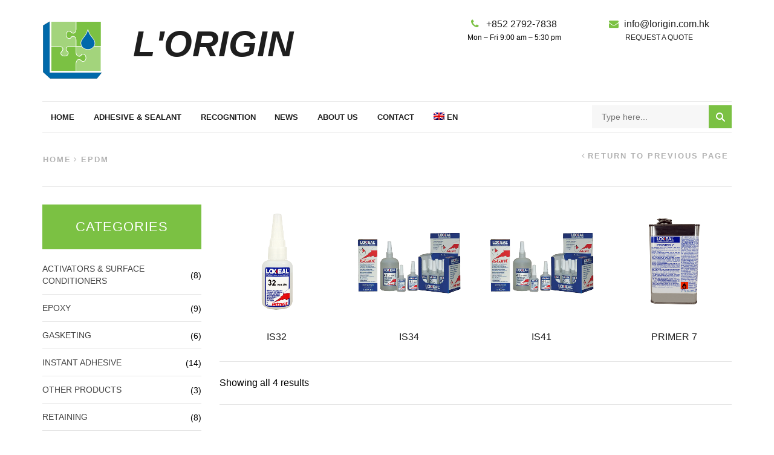

--- FILE ---
content_type: text/html; charset=UTF-8
request_url: https://www.lorigin.com.hk/product-tag/epdm/
body_size: 23863
content:
<!DOCTYPE html>
<html lang="en-US"
	prefix="og: https://ogp.me/ns#"  xmlns:og="http://opengraphprotocol.org/schema/" xmlns:fb="http://www.facebook.com/2008/fbml">
<head>
	<meta charset="UTF-8" />
	<meta name="viewport" content="user-scalable=0, width=device-width, initial-scale=1, maximum-scale=2.0"/>
	<title>EPDM | L'ORIGIN</title>
<link rel="alternate" hreflang="en" href="https://www.lorigin.com.hk/product-tag/epdm/" />
<link rel="alternate" hreflang="zh-hant" href="https://www.lorigin.com.hk/product-tag-cht/%e4%b8%89%e5%85%83%e4%b9%99%e4%b8%99%e6%a9%a1%e8%86%a0/?lang=zh-hant" />
<link rel="alternate" hreflang="zh-hans" href="https://www.lorigin.com.hk/product-tag-chs/%e4%b8%89%e5%85%83%e4%b9%99%e4%b8%99%e6%a9%a1%e8%83%b6/?lang=zh-hans" />

		<!-- All in One SEO 4.1.3.1 -->
		<link rel="canonical" href="https://www.lorigin.com.hk/product-tag/epdm/" />
		<script type="application/ld+json" class="aioseo-schema">
			{"@context":"https:\/\/schema.org","@graph":[{"@type":"WebSite","@id":"https:\/\/www.lorigin.com.hk\/#website","url":"https:\/\/www.lorigin.com.hk\/","name":"L'ORIGIN","description":"ADHESIVE & SEALANT","publisher":{"@id":"https:\/\/www.lorigin.com.hk\/#organization"}},{"@type":"Organization","@id":"https:\/\/www.lorigin.com.hk\/#organization","name":"L'ORIGIN","url":"https:\/\/www.lorigin.com.hk\/"},{"@type":"BreadcrumbList","@id":"https:\/\/www.lorigin.com.hk\/product-tag\/epdm\/#breadcrumblist","itemListElement":[{"@type":"ListItem","@id":"https:\/\/www.lorigin.com.hk\/#listItem","position":"1","item":{"@type":"WebPage","@id":"https:\/\/www.lorigin.com.hk\/","name":"Home","description":"ADHESIVE & SEALANT","url":"https:\/\/www.lorigin.com.hk\/"},"nextItem":"https:\/\/www.lorigin.com.hk\/product-tag\/epdm\/#listItem"},{"@type":"ListItem","@id":"https:\/\/www.lorigin.com.hk\/product-tag\/epdm\/#listItem","position":"2","item":{"@type":"WebPage","@id":"https:\/\/www.lorigin.com.hk\/product-tag\/epdm\/","name":"EPDM","url":"https:\/\/www.lorigin.com.hk\/product-tag\/epdm\/"},"previousItem":"https:\/\/www.lorigin.com.hk\/#listItem"}]},{"@type":"CollectionPage","@id":"https:\/\/www.lorigin.com.hk\/product-tag\/epdm\/#collectionpage","url":"https:\/\/www.lorigin.com.hk\/product-tag\/epdm\/","name":"EPDM | L'ORIGIN","inLanguage":"en-US","isPartOf":{"@id":"https:\/\/www.lorigin.com.hk\/#website"},"breadcrumb":{"@id":"https:\/\/www.lorigin.com.hk\/product-tag\/epdm\/#breadcrumblist"}}]}
		</script>
		<!-- All in One SEO -->

<link rel="alternate" type="application/rss+xml" title="L&#039;ORIGIN &raquo; Feed" href="https://www.lorigin.com.hk/feed/" />
<link rel="alternate" type="application/rss+xml" title="L&#039;ORIGIN &raquo; Comments Feed" href="https://www.lorigin.com.hk/comments/feed/" />
<link rel="alternate" type="application/rss+xml" title="L&#039;ORIGIN &raquo; EPDM Tag Feed" href="https://www.lorigin.com.hk/product-tag/epdm/feed/" />
<script type="text/javascript">
window._wpemojiSettings = {"baseUrl":"https:\/\/s.w.org\/images\/core\/emoji\/13.1.0\/72x72\/","ext":".png","svgUrl":"https:\/\/s.w.org\/images\/core\/emoji\/13.1.0\/svg\/","svgExt":".svg","source":{"concatemoji":"https:\/\/www.lorigin.com.hk\/wp-includes\/js\/wp-emoji-release.min.js?ver=5.9.12"}};
/*! This file is auto-generated */
!function(e,a,t){var n,r,o,i=a.createElement("canvas"),p=i.getContext&&i.getContext("2d");function s(e,t){var a=String.fromCharCode;p.clearRect(0,0,i.width,i.height),p.fillText(a.apply(this,e),0,0);e=i.toDataURL();return p.clearRect(0,0,i.width,i.height),p.fillText(a.apply(this,t),0,0),e===i.toDataURL()}function c(e){var t=a.createElement("script");t.src=e,t.defer=t.type="text/javascript",a.getElementsByTagName("head")[0].appendChild(t)}for(o=Array("flag","emoji"),t.supports={everything:!0,everythingExceptFlag:!0},r=0;r<o.length;r++)t.supports[o[r]]=function(e){if(!p||!p.fillText)return!1;switch(p.textBaseline="top",p.font="600 32px Arial",e){case"flag":return s([127987,65039,8205,9895,65039],[127987,65039,8203,9895,65039])?!1:!s([55356,56826,55356,56819],[55356,56826,8203,55356,56819])&&!s([55356,57332,56128,56423,56128,56418,56128,56421,56128,56430,56128,56423,56128,56447],[55356,57332,8203,56128,56423,8203,56128,56418,8203,56128,56421,8203,56128,56430,8203,56128,56423,8203,56128,56447]);case"emoji":return!s([10084,65039,8205,55357,56613],[10084,65039,8203,55357,56613])}return!1}(o[r]),t.supports.everything=t.supports.everything&&t.supports[o[r]],"flag"!==o[r]&&(t.supports.everythingExceptFlag=t.supports.everythingExceptFlag&&t.supports[o[r]]);t.supports.everythingExceptFlag=t.supports.everythingExceptFlag&&!t.supports.flag,t.DOMReady=!1,t.readyCallback=function(){t.DOMReady=!0},t.supports.everything||(n=function(){t.readyCallback()},a.addEventListener?(a.addEventListener("DOMContentLoaded",n,!1),e.addEventListener("load",n,!1)):(e.attachEvent("onload",n),a.attachEvent("onreadystatechange",function(){"complete"===a.readyState&&t.readyCallback()})),(n=t.source||{}).concatemoji?c(n.concatemoji):n.wpemoji&&n.twemoji&&(c(n.twemoji),c(n.wpemoji)))}(window,document,window._wpemojiSettings);
</script>
<style type="text/css">
img.wp-smiley,
img.emoji {
	display: inline !important;
	border: none !important;
	box-shadow: none !important;
	height: 1em !important;
	width: 1em !important;
	margin: 0 0.07em !important;
	vertical-align: -0.1em !important;
	background: none !important;
	padding: 0 !important;
}
</style>
	<link data-optimized="1" rel='stylesheet' id='wp-block-library-css'  href='https://www.lorigin.com.hk/wp-content/litespeed/css/0ad740457d6b640e8da93a568bafb5f2.css?ver=77a75' type='text/css' media='all' />
<link data-optimized="1" rel='stylesheet' id='wc-block-style-css'  href='https://www.lorigin.com.hk/wp-content/litespeed/css/8f6df4aecaded71f6a347c54b7adde7d.css?ver=38093' type='text/css' media='all' />
<style id='global-styles-inline-css' type='text/css'>
body{--wp--preset--color--black: #000000;--wp--preset--color--cyan-bluish-gray: #abb8c3;--wp--preset--color--white: #ffffff;--wp--preset--color--pale-pink: #f78da7;--wp--preset--color--vivid-red: #cf2e2e;--wp--preset--color--luminous-vivid-orange: #ff6900;--wp--preset--color--luminous-vivid-amber: #fcb900;--wp--preset--color--light-green-cyan: #7bdcb5;--wp--preset--color--vivid-green-cyan: #00d084;--wp--preset--color--pale-cyan-blue: #8ed1fc;--wp--preset--color--vivid-cyan-blue: #0693e3;--wp--preset--color--vivid-purple: #9b51e0;--wp--preset--gradient--vivid-cyan-blue-to-vivid-purple: linear-gradient(135deg,rgba(6,147,227,1) 0%,rgb(155,81,224) 100%);--wp--preset--gradient--light-green-cyan-to-vivid-green-cyan: linear-gradient(135deg,rgb(122,220,180) 0%,rgb(0,208,130) 100%);--wp--preset--gradient--luminous-vivid-amber-to-luminous-vivid-orange: linear-gradient(135deg,rgba(252,185,0,1) 0%,rgba(255,105,0,1) 100%);--wp--preset--gradient--luminous-vivid-orange-to-vivid-red: linear-gradient(135deg,rgba(255,105,0,1) 0%,rgb(207,46,46) 100%);--wp--preset--gradient--very-light-gray-to-cyan-bluish-gray: linear-gradient(135deg,rgb(238,238,238) 0%,rgb(169,184,195) 100%);--wp--preset--gradient--cool-to-warm-spectrum: linear-gradient(135deg,rgb(74,234,220) 0%,rgb(151,120,209) 20%,rgb(207,42,186) 40%,rgb(238,44,130) 60%,rgb(251,105,98) 80%,rgb(254,248,76) 100%);--wp--preset--gradient--blush-light-purple: linear-gradient(135deg,rgb(255,206,236) 0%,rgb(152,150,240) 100%);--wp--preset--gradient--blush-bordeaux: linear-gradient(135deg,rgb(254,205,165) 0%,rgb(254,45,45) 50%,rgb(107,0,62) 100%);--wp--preset--gradient--luminous-dusk: linear-gradient(135deg,rgb(255,203,112) 0%,rgb(199,81,192) 50%,rgb(65,88,208) 100%);--wp--preset--gradient--pale-ocean: linear-gradient(135deg,rgb(255,245,203) 0%,rgb(182,227,212) 50%,rgb(51,167,181) 100%);--wp--preset--gradient--electric-grass: linear-gradient(135deg,rgb(202,248,128) 0%,rgb(113,206,126) 100%);--wp--preset--gradient--midnight: linear-gradient(135deg,rgb(2,3,129) 0%,rgb(40,116,252) 100%);--wp--preset--duotone--dark-grayscale: url('#wp-duotone-dark-grayscale');--wp--preset--duotone--grayscale: url('#wp-duotone-grayscale');--wp--preset--duotone--purple-yellow: url('#wp-duotone-purple-yellow');--wp--preset--duotone--blue-red: url('#wp-duotone-blue-red');--wp--preset--duotone--midnight: url('#wp-duotone-midnight');--wp--preset--duotone--magenta-yellow: url('#wp-duotone-magenta-yellow');--wp--preset--duotone--purple-green: url('#wp-duotone-purple-green');--wp--preset--duotone--blue-orange: url('#wp-duotone-blue-orange');--wp--preset--font-size--small: 13px;--wp--preset--font-size--medium: 20px;--wp--preset--font-size--large: 36px;--wp--preset--font-size--x-large: 42px;}.has-black-color{color: var(--wp--preset--color--black) !important;}.has-cyan-bluish-gray-color{color: var(--wp--preset--color--cyan-bluish-gray) !important;}.has-white-color{color: var(--wp--preset--color--white) !important;}.has-pale-pink-color{color: var(--wp--preset--color--pale-pink) !important;}.has-vivid-red-color{color: var(--wp--preset--color--vivid-red) !important;}.has-luminous-vivid-orange-color{color: var(--wp--preset--color--luminous-vivid-orange) !important;}.has-luminous-vivid-amber-color{color: var(--wp--preset--color--luminous-vivid-amber) !important;}.has-light-green-cyan-color{color: var(--wp--preset--color--light-green-cyan) !important;}.has-vivid-green-cyan-color{color: var(--wp--preset--color--vivid-green-cyan) !important;}.has-pale-cyan-blue-color{color: var(--wp--preset--color--pale-cyan-blue) !important;}.has-vivid-cyan-blue-color{color: var(--wp--preset--color--vivid-cyan-blue) !important;}.has-vivid-purple-color{color: var(--wp--preset--color--vivid-purple) !important;}.has-black-background-color{background-color: var(--wp--preset--color--black) !important;}.has-cyan-bluish-gray-background-color{background-color: var(--wp--preset--color--cyan-bluish-gray) !important;}.has-white-background-color{background-color: var(--wp--preset--color--white) !important;}.has-pale-pink-background-color{background-color: var(--wp--preset--color--pale-pink) !important;}.has-vivid-red-background-color{background-color: var(--wp--preset--color--vivid-red) !important;}.has-luminous-vivid-orange-background-color{background-color: var(--wp--preset--color--luminous-vivid-orange) !important;}.has-luminous-vivid-amber-background-color{background-color: var(--wp--preset--color--luminous-vivid-amber) !important;}.has-light-green-cyan-background-color{background-color: var(--wp--preset--color--light-green-cyan) !important;}.has-vivid-green-cyan-background-color{background-color: var(--wp--preset--color--vivid-green-cyan) !important;}.has-pale-cyan-blue-background-color{background-color: var(--wp--preset--color--pale-cyan-blue) !important;}.has-vivid-cyan-blue-background-color{background-color: var(--wp--preset--color--vivid-cyan-blue) !important;}.has-vivid-purple-background-color{background-color: var(--wp--preset--color--vivid-purple) !important;}.has-black-border-color{border-color: var(--wp--preset--color--black) !important;}.has-cyan-bluish-gray-border-color{border-color: var(--wp--preset--color--cyan-bluish-gray) !important;}.has-white-border-color{border-color: var(--wp--preset--color--white) !important;}.has-pale-pink-border-color{border-color: var(--wp--preset--color--pale-pink) !important;}.has-vivid-red-border-color{border-color: var(--wp--preset--color--vivid-red) !important;}.has-luminous-vivid-orange-border-color{border-color: var(--wp--preset--color--luminous-vivid-orange) !important;}.has-luminous-vivid-amber-border-color{border-color: var(--wp--preset--color--luminous-vivid-amber) !important;}.has-light-green-cyan-border-color{border-color: var(--wp--preset--color--light-green-cyan) !important;}.has-vivid-green-cyan-border-color{border-color: var(--wp--preset--color--vivid-green-cyan) !important;}.has-pale-cyan-blue-border-color{border-color: var(--wp--preset--color--pale-cyan-blue) !important;}.has-vivid-cyan-blue-border-color{border-color: var(--wp--preset--color--vivid-cyan-blue) !important;}.has-vivid-purple-border-color{border-color: var(--wp--preset--color--vivid-purple) !important;}.has-vivid-cyan-blue-to-vivid-purple-gradient-background{background: var(--wp--preset--gradient--vivid-cyan-blue-to-vivid-purple) !important;}.has-light-green-cyan-to-vivid-green-cyan-gradient-background{background: var(--wp--preset--gradient--light-green-cyan-to-vivid-green-cyan) !important;}.has-luminous-vivid-amber-to-luminous-vivid-orange-gradient-background{background: var(--wp--preset--gradient--luminous-vivid-amber-to-luminous-vivid-orange) !important;}.has-luminous-vivid-orange-to-vivid-red-gradient-background{background: var(--wp--preset--gradient--luminous-vivid-orange-to-vivid-red) !important;}.has-very-light-gray-to-cyan-bluish-gray-gradient-background{background: var(--wp--preset--gradient--very-light-gray-to-cyan-bluish-gray) !important;}.has-cool-to-warm-spectrum-gradient-background{background: var(--wp--preset--gradient--cool-to-warm-spectrum) !important;}.has-blush-light-purple-gradient-background{background: var(--wp--preset--gradient--blush-light-purple) !important;}.has-blush-bordeaux-gradient-background{background: var(--wp--preset--gradient--blush-bordeaux) !important;}.has-luminous-dusk-gradient-background{background: var(--wp--preset--gradient--luminous-dusk) !important;}.has-pale-ocean-gradient-background{background: var(--wp--preset--gradient--pale-ocean) !important;}.has-electric-grass-gradient-background{background: var(--wp--preset--gradient--electric-grass) !important;}.has-midnight-gradient-background{background: var(--wp--preset--gradient--midnight) !important;}.has-small-font-size{font-size: var(--wp--preset--font-size--small) !important;}.has-medium-font-size{font-size: var(--wp--preset--font-size--medium) !important;}.has-large-font-size{font-size: var(--wp--preset--font-size--large) !important;}.has-x-large-font-size{font-size: var(--wp--preset--font-size--x-large) !important;}
</style>
<link data-optimized="1" rel='stylesheet' id='contact-form-7-css'  href='https://www.lorigin.com.hk/wp-content/litespeed/css/ffe8dc1daf6548339f7b121539b0fa18.css?ver=a4136' type='text/css' media='all' />
<link data-optimized="1" rel='stylesheet' id='rs-plugin-settings-css'  href='https://www.lorigin.com.hk/wp-content/litespeed/css/b0f8feb84312233211d1c37e4d543554.css?ver=758ca' type='text/css' media='all' />
<style id='rs-plugin-settings-inline-css' type='text/css'>
.tool-category a{color:#a4a4a4}
</style>
<style id='woocommerce-inline-inline-css' type='text/css'>
.woocommerce form .form-row .required { visibility: visible; }
</style>
<link data-optimized="1" rel='stylesheet' id='wpml-legacy-horizontal-list-0-css'  href='https://www.lorigin.com.hk/wp-content/litespeed/css/d4d2ad251b3e16debeb3daa4645334a4.css?ver=0e50f' type='text/css' media='all' />
<link data-optimized="1" rel='stylesheet' id='wpml-menu-item-0-css'  href='https://www.lorigin.com.hk/wp-content/litespeed/css/e928fa1a59d32e2846cac81a0cbf0650.css?ver=7ecb6' type='text/css' media='all' />
<link data-optimized="1" rel='stylesheet' id='wpml-tm-admin-bar-css'  href='https://www.lorigin.com.hk/wp-content/litespeed/css/e895952693854b58e5861a45fe7b2553.css?ver=537f8' type='text/css' media='all' />
<link data-optimized="1" rel='stylesheet' id='cms-navigation-style-base-css'  href='https://www.lorigin.com.hk/wp-content/litespeed/css/a6e6394c8557ff615cdb00b473550e63.css?ver=3a919' type='text/css' media='screen' />
<link data-optimized="1" rel='stylesheet' id='cms-navigation-style-css'  href='https://www.lorigin.com.hk/wp-content/litespeed/css/135aa700be49390153c80f2b3c3df96d.css?ver=1df6d' type='text/css' media='screen' />
<link data-optimized="1" rel='stylesheet' id='woocommerce_prettyPhoto_css-css'  href='https://www.lorigin.com.hk/wp-content/litespeed/css/2ad57304120dd70ca0f54ba23ce0fdb5.css?ver=e0ca2' type='text/css' media='all' />
<link data-optimized="1" rel='stylesheet' id='yith_ywraq_frontend-css'  href='https://www.lorigin.com.hk/wp-content/litespeed/css/efa2f4958b690332afcabd074d167ecb.css?ver=87d8a' type='text/css' media='all' />
<link data-optimized="1" rel='stylesheet' id='bootstrap-css'  href='https://www.lorigin.com.hk/wp-content/litespeed/css/488a4b5626d384c4132c83b4206cdef4.css?ver=0ef11' type='text/css' media='all' />
<link data-optimized="1" rel='stylesheet' id='parent-style-css'  href='https://www.lorigin.com.hk/wp-content/litespeed/css/66741f91ba7060cb227050ee2e1eea96.css?ver=0eae8' type='text/css' media='all' />
<link data-optimized="1" rel='stylesheet' id='child-style-css'  href='https://www.lorigin.com.hk/wp-content/litespeed/css/eba0c51736c964aa3566bd8c22443a7e.css?ver=0529f' type='text/css' media='all' />
<link data-optimized="1" rel='stylesheet' id='fa-css'  href='https://www.lorigin.com.hk/wp-content/litespeed/css/f91823b6e080ffa6096b6ce58acf3e68.css?ver=b3cdd' type='text/css' media='all' />
<link data-optimized="1" rel='stylesheet' id='js_composer_front-css'  href='https://www.lorigin.com.hk/wp-content/litespeed/css/9a30e187c0981489d92aaeab5fb39dc2.css?ver=01a24' type='text/css' media='all' />
<link rel='stylesheet' id='google-fonts-css'  href='https://fonts.googleapis.com/css?family=Lato%3A300%2C400%2C700%2C900%2C300italic%2C400italic&#038;ver=5.9.12' type='text/css' media='all' />
<script type='text/javascript' src='https://www.lorigin.com.hk/wp-includes/js/jquery/jquery.min.js?ver=3.6.0' id='jquery-core-js'></script>
<script type='text/javascript' src='https://www.lorigin.com.hk/wp-includes/js/jquery/jquery-migrate.min.js?ver=3.3.2' id='jquery-migrate-js'></script>
<script type='text/javascript' src='https://www.lorigin.com.hk/wp-content/plugins/revslider/public/assets/js/rbtools.min.js?ver=6.4.8' id='tp-tools-js'></script>
<script type='text/javascript' src='https://www.lorigin.com.hk/wp-content/plugins/revslider/public/assets/js/rs6.min.js?ver=6.4.11' id='revmin-js'></script>
<script type='text/javascript' src='https://www.lorigin.com.hk/wp-content/plugins/woocommerce/assets/js/jquery-blockui/jquery.blockUI.min.js?ver=2.70' id='jquery-blockui-js'></script>
<script type='text/javascript' id='wc-add-to-cart-js-extra'>
/* <![CDATA[ */
var wc_add_to_cart_params = {"ajax_url":"\/wp-admin\/admin-ajax.php","wc_ajax_url":"\/?wc-ajax=%%endpoint%%","i18n_view_cart":"View cart","cart_url":"https:\/\/www.lorigin.com.hk\/cart\/","is_cart":"","cart_redirect_after_add":"yes"};
/* ]]> */
</script>
<script type='text/javascript' src='https://www.lorigin.com.hk/wp-content/plugins/woocommerce/assets/js/frontend/add-to-cart.min.js?ver=3.8.0' id='wc-add-to-cart-js'></script>
<script type='text/javascript' src='https://www.lorigin.com.hk/wp-content/plugins/js_composer/assets/js/vendors/woocommerce-add-to-cart.js?ver=5.1' id='vc_woocommerce-add-to-cart-js-js'></script>
<script type='text/javascript' src='https://www.lorigin.com.hk/wp-content/themes/xstore/js/head.min.js?ver=5.9.12' id='head-js'></script>
<link rel="https://api.w.org/" href="https://www.lorigin.com.hk/wp-json/" /><link rel="EditURI" type="application/rsd+xml" title="RSD" href="https://www.lorigin.com.hk/xmlrpc.php?rsd" />
<link rel="wlwmanifest" type="application/wlwmanifest+xml" href="https://www.lorigin.com.hk/wp-includes/wlwmanifest.xml" /> 
<meta name="generator" content="WordPress 5.9.12" />
<meta name="generator" content="WooCommerce 3.8.0" />
<meta name="generator" content="WPML ver:4.3.11 stt:60,62,1;" />
<style type="text/css"> div.berocket_aapf_widget_selected_area .berocket_aapf_widget_selected_filter a, div.berocket_aapf_selected_area_block a{} div.berocket_aapf_widget_selected_area .berocket_aapf_widget_selected_filter a.br_hover *, div.berocket_aapf_widget_selected_area .berocket_aapf_widget_selected_filter a.br_hover, div.berocket_aapf_selected_area_block a.br_hover{} ul.berocket_aapf_widget > li > span > input[type="checkbox"] + .berocket_label_widgets:before {} ul.berocket_aapf_widget > li > span > input[type="checkbox"]:checked + .berocket_label_widgets:before {} ul.berocket_aapf_widget > li > span > input[type="radio"] + .berocket_label_widgets:before {} ul.berocket_aapf_widget > li > span > input[type="radio"]:checked + .berocket_label_widgets:before {}.berocket_aapf_widget .slide .berocket_filter_slider.ui-widget-content .ui-slider-range, .berocket_aapf_widget .slide .berocket_filter_price_slider.ui-widget-content .ui-slider-range{}.berocket_aapf_widget .slide .berocket_filter_slider.ui-widget-content, .berocket_aapf_widget .slide .berocket_filter_price_slider.ui-widget-content{}.berocket_aapf_widget .slide .berocket_filter_slider .ui-state-default, 
            .berocket_aapf_widget .slide .berocket_filter_price_slider .ui-state-default,
            .berocket_aapf_widget .slide .berocket_filter_slider.ui-widget-content .ui-state-default,
            .berocket_aapf_widget .slide .berocket_filter_price_slider.ui-widget-content .ui-state-default,
            .berocket_aapf_widget .slide .berocket_filter_slider .ui-widget-header .ui-state-default,
            .berocket_aapf_widget .slide .berocket_filter_price_slider .ui-widget-header .ui-state-default
            .berocket_aapf_widget .berocket_filter_slider.ui-widget-content .ui-slider-handle,
            .berocket_aapf_widget .berocket_filter_price_slider.ui-widget-content .ui-slider-handle{} .berocket_aapf_selected_area_hook div.berocket_aapf_widget_selected_area .berocket_aapf_widget_selected_filter a{}.berocket_aapf_widget div.berocket_aapf_product_count_desc {}.berocket_aapf_widget div.berocket_aapf_product_count_desc > span {}.berocket_aapf_widget div.berocket_aapf_product_count_desc .berocket_aapf_widget_update_button {}.berocket_aapf_widget div.berocket_aapf_product_count_desc .berocket_aapf_widget_update_button:hover {}.berocket_aapf_widget div.berocket_aapf_product_count_desc .berocket_aapf_close_pc {}.berocket_aapf_widget div.berocket_aapf_product_count_desc .berocket_aapf_close_pc:hover {}</style>        <style type="text/css">
            
            .page-heading {
              background-color: #ffffff;                                                                        }

            /*
 * cwTeXKai (Chinese Traditional) http://www.google.com/fonts/earlyaccess
 */
@font-face {
  font-family: 'cwTeXKai';
  font-style: normal;
  font-weight: 500;
  src: url(/wp-content/uploads/fonts/cwTeXKai-zhonly.eot);
  src: url(/wp-content/uploads/fonts/cwTeXKai-zhonly.eot?#iefix) format('embedded-opentype'),
       url(/wp-content/uploads/fonts/cwTeXKai-zhonly.woff2) format('woff2'),
       url(/wp-content/uploads/fonts/cwTeXKai-zhonly.woff) format('woff'),
       url(/wp-content/uploads/fonts/cwTeXKai-zhonly.ttf) format('truetype');
}
body, .quantity input[type="number"], .page-wrapper, p {line-height: 20px !important;}
.page-heading {background-size: contain;}
.page-heading.bc-size-small .container .col-md-12{position: relative;}
.page-heading.bc-size-small .container .col-md-12:before{position: absolute;
    content:""; display: block; left: 15px; right: 15px; bottom: -31px; height: 1px;
    background-color: #e6e6e6;}
.header-standard .header-widgets {width: 100%;}
.header-standard .menu-wrapper {display: inline-block; width: 100% !important; 
    max-width: 768px;}
.global-header-standard.et-secondary-menu-on .menu-wrapper > 
    div:not(.secondary-menu-wrapper) {width: 100% !important;}
.header-logo {max-width:150px !important;}
.header-widgets p a {font-weight: normal; font-size: 16px;}
.fixed-header .navbar-header .et-wishlist-widget, .top-panel-open, .header-standard .et-wishlist-widget{
        display:none;}
.fixed-header .menu-wrapper {width: 80% !important;}
.main-header .fa {color:#7BC143 !important;}

#lorigin-main {font-family: Arial Black, Arial; font-weight: 900; font-style: italic; font-size: 2em;}
#lorigin-main-ch {font-family: 'cwTeXKai', serif !important; font-weight: 900; font-size: 1.5em;}
  @media only screen and (max-width: 991px) {.header-widgets {display: block !important; text-align: left !important;}}
  @media only screen and (max-width: 480px) {#lorigin-main, #lorigin-main-ch {margin-left: 30px; font-size: 0.75em;}}

.footer img {border: 0; max-width: 140px;}
footer.footer {padding-bottom: 0 !important;}
.footer-bottom {padding-top: 2rem !important;}
a#footer-info {color: #8c8c8c !important;}
a:hover#footer-info {color: #7bc143 !important;}

#text_icl-4 {margin-bottom: 10px !important;}
.page-id-4849 .vc_grid.vc_row.vc_grid-gutter-5px {max-width: 60%;}
.page-id-4849.title h1, .title h2 {font-weight: 500; text-align: left; font-size: 22px;}
.hm-banner .banner {padding-bottom: 30px;}

.single-product .tab-additional_information {display: block !important;}
.single-product .tabs .accordion-title a:after {display: none !important;}
.single-product .tabs .tab-title.opened {color: #1e1e1e;}
.single-product .tab-title .btn-underline:after {background: none;}
.single-product .sku_wrapper {display: none !important;}
.product-information p {font-weight: 500 !important;}

.widget_berocket_aapf {margin-bottom: 10px !important;}
.widget_berocket_aapf select{width:100%;}
.widget_berocket_aapf .widget-title {margin-bottom: 10px; padding-bottom: 10px; 
    border-bottom: 1px solid #e6e6e6; font-weight: normal;}
/* Quick View  */
.quick-view-layout-default .product-images .images.shown {opacity: 1 !important;}

#tab_reviews {display:none;}
.term-description img {float:left; width:30%; padding-right:10px}
.term-description {margin-bottom:20px;}

.btn-black, .btn.black {background-color: #1B1F44 !important;  
    border-color: #1B1F44 !important;}
.wpcf7 input, .wpcf7 textarea {width:100% !important;}
.formcontactpage  input[type="submit"]{max-width:25%}
.button, .btn, input[type="submit"] {border: 1px solid #7BC143 !important; 
    color: #fff !important; background-color:#7BC143 !important;}

#intercom-launcher {bottom: 38px!important; right: 106px!important;}
#intercom-container .intercom-launcher-button {width:62px!important; 
    height:62px!important; border:none!important;}
#intercom-container .intercom-app-launcher-enabled .intercom-notifications, body #intercom-container .intercom-app-launcher-enabled .intercom-messenger-frame{
    bottom: 110px!important;}

@media (min-width: 767px){
#intercom-container .intercom-launcher-frame, #intercom-container .intercom-launcher-badge-frame{
    display: inline-block; margin-right: 90px !important; margin-bottom: 19px !important;}
#cookie-notice {Left: 1vw; right: auto;}
#intercom-container .intercom-app-launcher-enabled .intercom-chat {bottom: 115px!important;}
}
@media only screen and (min-width: 1200px){
    .content-product .product-content-image img {opacity: 1 !important;}
}
.term-description p {font-weight: 500 !important;}

a#request-contact {display: inline-block;
    border: 1px solid #7BC143;
    background: #7bc143;
    color: #ffffff;
    text-transform: uppercase;
    font-size: 0.79rem;
    font-weight: 700;
    letter-spacing: 1px;
    text-align: center;
    padding: 0 1.95em;
    height: 2.642rem;
    line-height: 2.5rem;
    box-sizing: border-box;}
@media only screen and (max-width: 329px){
    a#request-contact {margin-top: 10px;}
}

/* Request a Quote */
.yith_ywraq_add_item_response_message, .yith_ywraq_add_item_browse_message a {
    font-size: 18px;
    line-height: 1.5em;
    font-weight: 600;
}
.yith_ywraq_add_item_browse_message a {color: #7BC143 !important;}
.yith_ywraq_add_item_browse_message a:hover {color: #8a8a8a !important;}
label.screen-reader-text {display: none !important;}


table.cart .product-subtotal .amount {display: none !important;}
table.cart .product-subtotal {display: none !important;}

.wpb_single_image .vc_figure-caption {font-size: 1em !important;}
.no-comments, .post-comments-count {display: none;}
#content_tab-recent .post-comments.visible-lg, #content_tab-popular .post-comments.visible-lg {display: none!important;}
.nav-sublist-dropdown {top:40px !important;}
.page-heading.bc-type-left2 .back-history {margin-top: -12px;}@media (max-width: 480px) { #intercom-launcher {
    bottom: 38px!important;
    right: 38px!important;
}

.purchase-wrapper { display: none;} }
            
            .bordered .body-border-left,
            .bordered .body-border-top,
            .bordered .body-border-right,
            .bordered .body-border-bottom {
              background-color: 1B1F44;            }

            
            .header-logo img {
                max-width: 100px;
            }

            
                    </style>
        

<style type="text/css">
    .active-color,.cart-widget-products a:hover,.star-rating span:before,.price ins .amount,.big-coast .amount,.tabs .tab-title.opened,.tabs .tab-title:hover,.product-brands .view-products,.shipping-calculator-button,.views-count,.post-comments-count,.read-more,span.active,.active-link,.active-link:hover,ul.active > li:before,.author-info .author-link,.comment-reply-link,.lost_password a,.product-content .compare:hover:before,.product-content .compare.added:before,.footer-product .compare:hover:before,.footer-product .compare.added:before,.product-content .compare:hover,.mobile-menu-wrapper .links li a:hover,.vc_tta-color-grey.vc_tta-style-classic .vc_tta-tab.vc_active>a,.page-404 .largest,.meta-post-timeline .time-mon,.portfolio-filters .active,.tabs .accordion-title.opened-parent:after,.item-design-mega-menu .nav-sublist-dropdown .item-level-1:hover > a,.text-color-dark .category-grid .categories-mask span,.header-standard .navbar-header .et-wishlist-widget .fa,.team-member .member-details h5,.team-member .member-content .menu-social-icons li:hover i,.fixed-header .menu-wrapper .menu > li.current-menu-item > a,.et-header-not-overlap.header-wrapper .menu-wrapper .menu > li.current-menu-item > a,.sidebar-widget ul li > ul.children li > a:hover,.product-information .out-of-stock,.sidebar-widget li a:hover,#etheme-popup .mfp-close:hover:before,.etheme_widget_brands li a strong,.widget_product_categories.sidebar-widget ul li.current-cat > a,.shipping-calculator-button:focus,table.cart .product-details a:hover,.mobile-menu-wrapper .menu li a:hover,.mobile-menu-wrapper .menu > li .sub-menu li a:hover,.mobile-menu-wrapper .menu > li .sub-menu .menu-show-all a,#review_form .stars a:hover:before, #review_form .stars a.active:before,.item-design-mega-menu .nav-sublist-dropdown .nav-sublist li.current-menu-item a,.item-design-dropdown .nav-sublist-dropdown ul > li.current-menu-item > a,.mobile-menu-wrapper .mobile-sidebar-widget.etheme_widget_socials a:hover,.mobile-sidebar-widget.etheme_widget_socials .et-follow-buttons.buttons-size-large a:hover,.product-view-mask2.view-color-transparent .footer-product .button:hover:before, .product-view-mask2.view-color-transparent .show-quickly:hover:before,.product-view-mask2.view-color-transparent .yith-wcwl-add-button a.add_to_wishlist:hover:before,.product-view-default .yith-wcwl-add-to-wishlist .yith-wcwl-wishlistexistsbrowse.show a:before, .product-view-default .yith-wcwl-add-to-wishlist .yith-wcwl-wishlistaddedbrowse.show a:before,.yith-wcwl-add-to-wishlist .yith-wcwl-wishlistexistsbrowse.show a:before, .yith-wcwl-add-to-wishlist .yith-wcwl-wishlistaddedbrowse.show a:before,.product-view-mask2.view-color-transparent .yith-wcwl-wishlistexistsbrowse a:hover:before, .product-view-mask2.view-color-transparent .yith-wcwl-wishlistaddedbrowse a:hover:before,.product-information .yith-wcwl-add-to-wishlist a:hover:before, .product-info-wrapper .yith-wcwl-add-to-wishlist a:hover:before, .product-summary-center .yith-wcwl-add-to-wishlist a:hover:before,.widget_product_categories.sidebar-widget ul li a:hover,.et-wishlist-widget .wishlist-dropdown li .product-title a:hover,.woocommerce-MyAccount-navigation li.is-active a,.wcpv-sold-by-single a,.sb-infinite-scroll-load-more:not(.finished):hover,.single-product-booking .product-side-information-inner .price .amount,.product-view-booking .price .amount,.product-view-booking .content-product .button.compare:hover,.secondary-menu-wrapper .menu li:hover >a,.secondary-menu-wrapper .nav-sublist-dropdown .menu-item-has-children .nav-sublist ul > li > a:hover,.secondary-menu-wrapper .item-design-dropdown.menu-item-has-children ul .item-level-1 a:hover,.product-information .yith-wcwl-add-to-wishlist .yith-wcwl-wishlistaddedbrowse a:not(.alt):before,.header-wrapper.header-advanced .header-search.act-default div.fancy-select ul.options li:hover,.mc4wp-alert.mc4wp-error,.et-tabs-wrapper.title-hover .tabs-nav li a span,.et-timer.product-sale-counter .time-block span,.fullscreen-menu .menu > li > a:hover,.slide-view-timeline2 .meta-post-timeline .time-day,article.content-timeline2 .timeline-content .meta-post-timeline .time-day              { color: #7bc143; }
    .tagcloud a:hover,.button.active,.btn.active,.btn.active:hover,.btn-checkout,.btn-checkout:hover,.btn-advanced,.btn-underline:after,input[type=submit].btn-advanced,.button:hover, .btn:hover, input[type=submit]:hover,.type-label-2,.et-loader svg .outline,.header-search.act-default #searchform .btn:hover,.widget_product_categories .widget-title,.price_slider_wrapper .ui-slider .ui-slider-handle,.price_slider_wrapper .ui-slider-range,.pagination-cubic ul li span.current,.pagination-cubic ul li a:hover,.view-switcher .switch-list:hover a,.view-switcher .switch-grid:hover a,.view-switcher .switch-list.switcher-active a,.view-switcher .switch-grid.switcher-active a,.tabs .tab-title.opened span:after,.wpb_tabs .wpb_tabs_nav li a.opened span:after,table.shop_table .remove-item:hover,.et-tabs-wrapper .tabs-nav li:after,.checkout-button,.active-link:before,.block-title .label,.form-row.place-order input[type=submit],.wp-picture .post-categories,.single-tags a:hover,.portfolio-filters li a:after,.form-submit input[type=submit],body .et-isotope-item .et-timer .time-block span,.woocommerce table.wishlist_table .product-remove a:hover,.vc_tta-color-grey.vc_tta-style-classic .vc_tta-tab.vc_active > a:after,.vc_tta-style-classic .vc_tta-panel.vc_active .vc_tta-panel-heading a span:after,.posts-nav-btn:hover .button,.posts-nav-btn .post-info,#cboxClose:hover,.global-post-template-large .post-categories,.global-post-template-large2 .post-categories,.portfolio-item .portfolio-image,.header-standard.header-color-dark .ico-design-1 .cart-bag,.testimonials-slider .owl-buttons .owl-prev:hover, .testimonials-slider .owl-buttons .owl-next:hover,.item-design-posts-subcategories .posts-content .post-preview-thumbnail .post-category,.sidebar-slider .owl-carousel .owl-controls .owl-next:hover,.sidebar-slider .owl-carousel .owl-controls .owl-prev:hover,.ibox-block .ibox-symbol i,ol.active > li:before,span.dropcap.dark,.fixed-header .menu-wrapper .menu > li.current-menu-item > a:after,.etheme_widget_entries_tabs .tabs .tab-title:after,.articles-pagination .current, .articles-pagination a:hover,.product-information .yith-wcwl-add-to-wishlist a:hover:before,.product-information .yith-wcwl-add-to-wishlist .yith-wcwl-wishlistexistsbrowse a:before,.product-information .yith-wcwl-add-to-wishlist .yith-wcwl-wishlistaddedbrowse a:before,.top-panel-container .menu-social-icons a:hover,.wp-picture .blog-mask:before,.main-images .owl-controls .owl-prev:hover,.main-images .owl-controls .owl-next:hover,.thumbnails-list .owl-controls .owl-next:hover,.thumbnails-list .owl-controls .owl-prev:hover,.portfolio-single-item .menu-social-icons a:hover i,.flexslider .flex-direction-nav a:hover,.back-top:hover,.tagcloud a:hover,.footer.text-color-light .tagcloud a:hover,.widget_search button:hover,.thumbnails-list .video-thumbnail span,.carousel-area .owl-prev:hover,.carousel-area .owl-next:hover,.brands-carousel .owl-prev:hover, .owl-images-carousel .owl-prev:hover, .brands-carousel .owl-next:hover, .owl-images-carousel .owl-next:hover,.post-gallery-slider .owl-controls .owl-buttons >div:hover,.quantity.buttons_added span:hover,.openswatch_widget_layered_nav ul li.chosen, .openswatch_widget_layered_nav ul li:hover,ul.swatch li.selected,.open-filters-btn a:hover,.owl-carousel .owl-pagination .owl-page:hover, .owl-carousel .owl-pagination .owl-page.active,.zoom-images-button:hover, .open-video-popup:hover, .open-360-popup:hover,.et-products-navigation > div:hover,.et-looks .et-looks-nav li.active a,.et-looks .et-looks-nav li:hover a,.quick-view-popup .mfp-close:hover,.read-more:before,.team-member .member-image:before,#cookie-notice .button,#cookie-notice .button.bootstrap,#cookie-notice .button.wp-default,#cookie-notice .button.wp-default:hover,.mfp-image-holder .mfp-close:hover, .mfp-iframe-holder .mfp-close:hover,#product-video-popup .mfp-close:hover,.et-products-navigation > div:hover .swiper-nav-arrow,.product-view-default .footer-product .show-quickly,.et-tabs-wrapper .tabs-nav li:after,.et-tabs-wrapper .tabs .accordion-title:after,div.pp_default .pp_content_container a.pp_next:hover, div.pp_default .pp_content_container a.pp_previous:hover,.header-wrapper.header-advanced .header-search.act-default #searchform .btn,.content-framed .content-article .read-more,.l2d-body footer .coupon-code .cc-wrapper .closed-text,.et-tabs-wrapper.title-hover .tabs-nav li:hover a span:hover, .et-tabs-wrapper.title-hover .tabs-nav li.et-opened a span:hover,.et-tabs-wrapper.title-hover .tabs-nav .delimiter,.header-simple .menu-wrapper .menu > li > a:after,.global-header-simple .header-color-dark .cart-bag,.header-simple .menu-wrapper .menu > li > a:hover:after,.header-simple .menu-wrapper .menu > li.current-menu-item > a:after,.team-member.member-type-2:hover .content-section,.product-view-mask3 .footer-product .yith-wcwl-add-button a.add_to_wishlist, .product-view-mask3 .footer-product .yith-wcwl-wishlistexistsbrowse a, .product-view-mask3 .footer-product .yith-wcwl-wishlistaddedbrowse a,.product-view-mask3 .footer-product .yith-wcwl-add-button a.add_to_wishlist.alt:hover,.product-view-mask3 .footer-product .button,.product-view-mask3 .footer-product .button:hover,.product-view-mask3 .footer-product .show-quickly,.product-view-mask3 .footer-product .compare,.slide-view-timeline2:hover .meta-post-timeline,article.content-timeline2:hover .meta-post-timeline                 { background-color: #7bc143; }
    .tagcloud a:hover,.button.active,.btn.active,.btn.active:hover,.btn-checkout,.btn-checkout:hover,.btn-advanced,input[type=submit].btn-advanced,.button:hover, input[type=submit]:hover, .btn:hover,.form-row.place-order input[type=submit],.pagination-cubic ul li span.current,.pagination-cubic ul li a:hover,.form-submit input[type=submit],.fixed-header,.single-product-center .quantity.buttons_added span:hover,.header-standard.header-color-dark .cart-bag:before,.articles-pagination .current, .articles-pagination a:hover,.widget_search button:hover,table.cart .remove-item:hover,.checkout-button,.openswatch_widget_layered_nav ul li.chosen,.openswatch_widget_layered_nav ul li:hover,.open-filters-btn a:hover,.header-standard.header-color-dark .cart-bag,.header-standard.header-color-dark .cart-summ:hover .cart-bag,.header-standard .header-standard.header-color-dark,.header-standard .shopping-container.ico-design-1.ico-bg-yes .cart-bag:before,.header-standard .shopping-container .cart-summ:hover .cart-bag:before,.header-standard .shopping-container.ico-design-1.ico-bg-yes .cart-bag,.et-tabs-wrapper .tabs-nav li.et-opened:before,.et-tabs-wrapper .tabs .accordion-title.opened:before,.secondary-menu-wrapper .menu,.secondary-menu-wrapper .menu li.menu-item-has-children > .nav-sublist-dropdown,.header-wrapper.header-advanced .secondary-title,.secondary-menu-wrapper .item-design-dropdown .nav-sublist-dropdown ul > li.menu-item-has-children:hover > .nav-sublist ul,.quantity.buttons_added span:hover,.et-offer,.et-tabs-wrapper.title-hover .tabs-nav li a span,.global-header-simple .header-color-dark .cart-bag,.global-header-simple .header-color-dark .cart-bag:before,.global-header-simple .header-color-dark .cart-summ:hover .cart-bag,.global-header-simple .header-color-dark .cart-summ:hover .cart-bag:before,.team-member.member-type-2:hover .content-section:before,.slide-view-timeline2 .meta-post-timeline,article.content-timeline2 .timeline-content .meta-post-timeline             { border-color: #7bc143; }
    .et-loader svg .outline,.et-timer.dark .time-block .circle-box svg circle             { stroke: #7bc143; }

	.et-header-full-width .main-header .container,
	.et-header-full-width .navigation-wrapper .container,
	.et-header-full-width .fixed-header .container {
		max-width: 1600px;
	}

	</style>
	<noscript><style>.woocommerce-product-gallery{ opacity: 1 !important; }</style></noscript>
	<link rel="canonical" href="https://www.lorigin.com.hk/product-tag/epdm/">

<!-- Google tag (gtag.js) -->
<script async src="https://www.googletagmanager.com/gtag/js?id=G-LY2WBCXK59"></script>
<script>
  window.dataLayer = window.dataLayer || [];
  function gtag(){dataLayer.push(arguments);}
  gtag('js', new Date());

  gtag('config', 'G-LY2WBCXK59');
</script>
<meta property="og:title" content="EPDM | L&#039;ORIGIN">
<meta property="og:type" content="website">
<meta property="og:url" content="https://www.lorigin.com.hk/product-tag/epdm/">
<meta property="og:locale" content="en_US">
<meta property="og:site_name" content="L&#039;ORIGIN">
<meta name="twitter:card" content="summary_large_image">
<meta name="generator" content="Powered by Visual Composer - drag and drop page builder for WordPress."/>
<!--[if lte IE 9]><link rel="stylesheet" type="text/css" href="https://www.lorigin.com.hk/wp-content/plugins/js_composer/assets/css/vc_lte_ie9.min.css" media="screen"><![endif]--><meta name="generator" content="Powered by Slider Revolution 6.4.11 - responsive, Mobile-Friendly Slider Plugin for WordPress with comfortable drag and drop interface." />
<link rel="icon" href="https://www.lorigin.com.hk/wp-content/uploads/2016/12/lorigin-logo-100x97.png" sizes="32x32" />
<link rel="icon" href="https://www.lorigin.com.hk/wp-content/uploads/2016/12/lorigin-logo-300x300.png" sizes="192x192" />
<link rel="apple-touch-icon" href="https://www.lorigin.com.hk/wp-content/uploads/2016/12/lorigin-logo-180x180.png" />
<meta name="msapplication-TileImage" content="https://www.lorigin.com.hk/wp-content/uploads/2016/12/lorigin-logo-300x300.png" />
<script type="text/javascript">function setREVStartSize(e){
			//window.requestAnimationFrame(function() {				 
				window.RSIW = window.RSIW===undefined ? window.innerWidth : window.RSIW;	
				window.RSIH = window.RSIH===undefined ? window.innerHeight : window.RSIH;	
				try {								
					var pw = document.getElementById(e.c).parentNode.offsetWidth,
						newh;
					pw = pw===0 || isNaN(pw) ? window.RSIW : pw;
					e.tabw = e.tabw===undefined ? 0 : parseInt(e.tabw);
					e.thumbw = e.thumbw===undefined ? 0 : parseInt(e.thumbw);
					e.tabh = e.tabh===undefined ? 0 : parseInt(e.tabh);
					e.thumbh = e.thumbh===undefined ? 0 : parseInt(e.thumbh);
					e.tabhide = e.tabhide===undefined ? 0 : parseInt(e.tabhide);
					e.thumbhide = e.thumbhide===undefined ? 0 : parseInt(e.thumbhide);
					e.mh = e.mh===undefined || e.mh=="" || e.mh==="auto" ? 0 : parseInt(e.mh,0);		
					if(e.layout==="fullscreen" || e.l==="fullscreen") 						
						newh = Math.max(e.mh,window.RSIH);					
					else{					
						e.gw = Array.isArray(e.gw) ? e.gw : [e.gw];
						for (var i in e.rl) if (e.gw[i]===undefined || e.gw[i]===0) e.gw[i] = e.gw[i-1];					
						e.gh = e.el===undefined || e.el==="" || (Array.isArray(e.el) && e.el.length==0)? e.gh : e.el;
						e.gh = Array.isArray(e.gh) ? e.gh : [e.gh];
						for (var i in e.rl) if (e.gh[i]===undefined || e.gh[i]===0) e.gh[i] = e.gh[i-1];
											
						var nl = new Array(e.rl.length),
							ix = 0,						
							sl;					
						e.tabw = e.tabhide>=pw ? 0 : e.tabw;
						e.thumbw = e.thumbhide>=pw ? 0 : e.thumbw;
						e.tabh = e.tabhide>=pw ? 0 : e.tabh;
						e.thumbh = e.thumbhide>=pw ? 0 : e.thumbh;					
						for (var i in e.rl) nl[i] = e.rl[i]<window.RSIW ? 0 : e.rl[i];
						sl = nl[0];									
						for (var i in nl) if (sl>nl[i] && nl[i]>0) { sl = nl[i]; ix=i;}															
						var m = pw>(e.gw[ix]+e.tabw+e.thumbw) ? 1 : (pw-(e.tabw+e.thumbw)) / (e.gw[ix]);					
						newh =  (e.gh[ix] * m) + (e.tabh + e.thumbh);
					}				
					if(window.rs_init_css===undefined) window.rs_init_css = document.head.appendChild(document.createElement("style"));					
					document.getElementById(e.c).height = newh+"px";
					window.rs_init_css.innerHTML += "#"+e.c+"_wrapper { height: "+newh+"px }";				
				} catch(e){
					console.log("Failure at Presize of Slider:" + e)
				}					   
			//});
		  };</script>
<style type="text/css" title="dynamic-css" class="options-output">.main-header,.navigation-wrapper{background-color:#ffffff;}.top-bar{background-color:#161616;}body{background-color:1B1F44;}.footer{padding-top:3.56em;}body, .quantity input[type="number"], .page-wrapper, p{font-family:Arial, Helvetica, sans-serif;line-height:18px;font-weight:normal;font-style:normal;color:#000000;font-size:14px;}h1, h2, h3, h4, h5, h6, .title h3, blockquote, .share-post .share-title, .sidebar-widget .tabs .tab-title, .widget-title, .related-posts .title span, .posts-slider article h2 a, .content-product .product-title a, table.cart .product-details a, .product_list_widget .product-title a, .woocommerce table.wishlist_table .product-name a, .comment-reply-title, .et-tabs .vc_tta-title-text, .single-product-right .product-information-inner .product_title, .single-product-right .product-information-inner h1.title, .post-heading h2 a, .sidebar .recent-posts-widget .post-widget-item h4 a, .et-tabs-wrapper .tabs .accordion-title span, .vc_tta-tabs .vc_tta-title-text{font-family:Arial, Helvetica, sans-serif;font-weight:normal;font-style:normal;}</style><noscript><style type="text/css"> .wpb_animate_when_almost_visible { opacity: 1; }</style></noscript>	<!-- wpml style-->
		<link data-optimized="1" rel='stylesheet'   href='https://www.lorigin.com.hk/wp-content/litespeed/css/e5836e5fea6988909071d41dae2cb463.css?ver=cb463' type='text/css' media='all' />
	</head>

<body class="archive tax-product_tag term-epdm term-1132 theme-xstore woocommerce woocommerce-page woocommerce-no-js fixed- breadcrumbs-type-left2 wide cart-widget-off search-widget-on et-header-boxed et-header-not-overlap et-header-fixed et-toppanel-on et-preloader-off et-catalog-on et-footer-fixed-off et-secondary-menu-on et-secondary-visibility-on_hover et-secondary-darkerning-on global-post-template-default global-header-standard global-product-name-on iphone-browser wpb-js-composer js-comp-ver-5.1 vc_responsive">

		<div class="et-loader">
			<svg viewBox="0 0 187.3 93.7" preserveAspectRatio="xMidYMid meet">
				<path stroke="#ededed" class="outline" fill="none" stroke-width="4" stroke-linecap="round" stroke-linejoin="round" stroke-miterlimit="10" d="M93.9,46.4c9.3,9.5,13.8,17.9,23.5,17.9s17.5-7.8,17.5-17.5s-7.8-17.6-17.5-17.5c-9.7,0.1-13.3,7.2-22.1,17.1 c-8.9,8.8-15.7,17.9-25.4,17.9s-17.5-7.8-17.5-17.5s7.8-17.5,17.5-17.5S86.2,38.6,93.9,46.4z" />
				<path class="outline-bg" opacity="0.05" fill="none" stroke="#ededed" stroke-width="4" stroke-linecap="round" stroke-linejoin="round" stroke-miterlimit="10" d="M93.9,46.4c9.3,9.5,13.8,17.9,23.5,17.9s17.5-7.8,17.5-17.5s-7.8-17.6-17.5-17.5c-9.7,0.1-13.3,7.2-22.1,17.1c-8.9,8.8-15.7,17.9-25.4,17.9s-17.5-7.8-17.5-17.5s7.8-17.5,17.5-17.5S86.2,38.6,93.9,46.4z" />
			</svg>
		</div>
		

<div class="template-container">
			<div class="top-panel-container">
			<div class="top-panel-inner">
				<div class="container">
					<div class="vc_row wpb_row vc_row-fluid"><div class="wpb_column vc_column_container vc_col-sm-12"><div class="vc_column-inner "><div class="wpb_wrapper">
	<div class="wpb_text_column wpb_content_element  vc_custom_1484659098023" >
		<div class="wpb_wrapper">
			<h3 style="font-size: 1.3rem; letter-spacing: 3px; font-weight: 900; color: white; margin-bottom: 0;">膠水專業方案</h3>

		</div>
	</div>
</div></div></div></div><div class="vc_row wpb_row vc_row-fluid"><div class="wpb_column vc_column_container vc_col-sm-9"><div class="vc_column-inner "><div class="wpb_wrapper">
	<div class="wpb_text_column wpb_content_element " >
		<div class="wpb_wrapper">
			<div style="display: table;">
<div style="display: table-row;">
<div style="display: table-cell; width: 200px;"><img class="alignnone size-medium wp-image-4702" src="https://www.lorigin.com.hk/wp-content/uploads/2016/12/lorigin-logo-300x292.png" alt="" width="175px" /></div>
<div style="display: table-cell; vertical-align: top;">
<h2><span id="lorigin-main-ch">東原(香港)有限公司</span></h2>
<p style="color: #8c8c8c; font-size: 1rem; margin-top: 0; line-height: 1.5rem;">東原(香港)有限公司成立於2002年，並獲得國際知名的意大利品牌樂賽爾 LOXEAL授權為中國和香港區的代理，銷售樂賽爾旗下的優質黏合劑/工業用膠水和密封劑。</p>
</div>
</div>
</div>

		</div>
	</div>
</div></div></div><div class="wpb_column vc_column_container vc_col-sm-3"><div class="vc_column-inner "><div class="wpb_wrapper">
	<div class="wpb_text_column wpb_content_element " >
		<div class="wpb_wrapper">
			<h3 style="font-weight: bold; color: white; text-transform: uppercase; font-size: 1rem;">辦公地址</h3>
<p style="color: #8c8c8c; font-size: 1rem;">香港新界屯門新平街2號<br />
屯門工業中心B座7字樓2室</p>
<h3 style="font-weight: bold; color: white; text-transform: uppercase; font-size: 1rem;">聯絡資訊</h3>
<p style="color: #8c8c8c; font-size: 1rem;">電郵：<a id="footer-info" href="/cdn-cgi/l/email-protection#432a2d252c032f2c312a242a2d6d202c2e6d2b28"><span class="__cf_email__" data-cfemail="b5dcdbd3daf5d9dac7dcd2dcdb9bd6dad89bddde">[email&#160;protected]</span></a><br />
電話：<a id="footer-info" href="tel:+85227927838">+852 2792-7838</a><br />
<span style="visibility: hidden;">電話：</span><a id="footer-info" href="tel:+85227924228">+852 2792-4228</a><br />
傳真：+852 2792-4138</p>

		</div>
	</div>
</div></div></div></div><style type="text/css" data-type="vc_shortcodes-custom-css">.vc_custom_1484659098023{margin-bottom: 30px !important;border-bottom-width: 2px !important;padding-bottom: 20px !important;border-bottom-color: #404040 !important;border-bottom-style: solid !important;}</style>					<div class="close-panel"></div>
				</div>
			</div>
		</div>
		<div class="mobile-menu-wrapper">
		<div class="container">
			<div class="navbar-collapse">
									            <div class="header-search act-default">
                <a href="#" class="search-btn"><i class="fa fa-search"></i> <span>Search</span></a>
               	<div class="search-form-wrapper">
	                	<form action="https://www.lorigin.com.hk/" id="searchform" class="ajax-search-form" method="get">
		<div class="input-row">
			<input type="text" value="" placeholder="Type here..." autocomplete="off" class="form-control" name="s" id="s" />
			<input type="hidden" name="post_type" value="product" />
							<input type="hidden" name="lang" value="en"/>
						<select  name='product_cat' id='product_cat' class='postform' >
	<option value='0' selected='selected'>All categories</option>
	<option class="level-0" value="thread-sealing">Thread sealing</option>
	<option class="level-0" value="thread-locking">Thread locking</option>
	<option class="level-0" value="gasketing">Gasketing</option>
	<option class="level-0" value="retaining">Retaining</option>
	<option class="level-0" value="activators-surface-conditioners">Activators &amp; Surface Conditioners</option>
	<option class="level-0" value="epoxy">Epoxy</option>
	<option class="level-0" value="structural-acrylic-adhesives">Structural Acrylic Adhesives</option>
	<option class="level-0" value="instant-adhesive">Instant Adhesive</option>
	<option class="level-0" value="other-products">Other Products</option>
	<option class="level-0" value="uv-adhesive">UV adhesive</option>
	<option class="level-0" value="silicone-grease">Silicone Grease</option>
</select>
			<button type="submit" class="btn filled">Search<i class="fa fa-search"></i></button>
		</div>
					<div class="ajax-results-wrapper"><div class="ajax-results"></div></div>
			</form>
               	</div>
            </div>
        								<div class="menu-main-container"><ul id="menu-main" class="menu"><li id="menu-item-6782" class="menu-item menu-item-type-post_type menu-item-object-page menu-item-home menu-item-6782 item-level-0"><a href="https://www.lorigin.com.hk/">Home</a></li>
<li id="menu-item-6783" class="menu-item menu-item-type-post_type menu-item-object-page menu-item-6783 item-level-0"><a href="https://www.lorigin.com.hk/adhesive-n-sealant/">Adhesive &#038; Sealant</a></li>
<li id="menu-item-6784" class="menu-item menu-item-type-post_type menu-item-object-page menu-item-6784 item-level-0"><a href="https://www.lorigin.com.hk/recognition/">Recognition</a></li>
<li id="menu-item-6785" class="menu-item menu-item-type-post_type menu-item-object-page menu-item-6785 item-level-0"><a href="https://www.lorigin.com.hk/news/">News</a></li>
<li id="menu-item-6786" class="menu-item menu-item-type-post_type menu-item-object-page menu-item-6786 item-level-0"><a href="https://www.lorigin.com.hk/about-us/">About us</a></li>
<li id="menu-item-6787" class="menu-item menu-item-type-post_type menu-item-object-page menu-item-6787 item-level-0"><a href="https://www.lorigin.com.hk/contact/">Contact</a></li>
<li id="menu-item-wpml-ls-1061-en" class="menu-item wpml-ls-slot-1061 wpml-ls-item wpml-ls-item-en wpml-ls-current-language wpml-ls-menu-item wpml-ls-first-item menu-item-type-wpml_ls_menu_item menu-item-object-wpml_ls_menu_item menu-item-has-children menu-item-wpml-ls-1061-en item-level-0"><a title="En" href="https://www.lorigin.com.hk/product-tag/epdm/"><img class="wpml-ls-flag" src="https://www.lorigin.com.hk/wp-content/plugins/sitepress-multilingual-cms/res/flags/en.png" alt=""><span class="wpml-ls-native" lang="en">En</span></a>
<ul class="sub-menu">
	<li id="menu-item-wpml-ls-1061-zh-hant" class="menu-item wpml-ls-slot-1061 wpml-ls-item wpml-ls-item-zh-hant wpml-ls-menu-item menu-item-type-wpml_ls_menu_item menu-item-object-wpml_ls_menu_item menu-item-wpml-ls-1061-zh-hant item-level-1"><a title="繁" href="https://www.lorigin.com.hk/product-tag-cht/%e4%b8%89%e5%85%83%e4%b9%99%e4%b8%99%e6%a9%a1%e8%86%a0/?lang=zh-hant"><img class="wpml-ls-flag" src="https://www.lorigin.com.hk/wp-content/uploads/flags/hk.png" alt=""><span class="wpml-ls-native" lang="zh-hant">繁</span></a></li>
	<li id="menu-item-wpml-ls-1061-zh-hans" class="menu-item wpml-ls-slot-1061 wpml-ls-item wpml-ls-item-zh-hans wpml-ls-menu-item wpml-ls-last-item menu-item-type-wpml_ls_menu_item menu-item-object-wpml_ls_menu_item menu-item-wpml-ls-1061-zh-hans item-level-1"><a title="简" href="https://www.lorigin.com.hk/product-tag-chs/%e4%b8%89%e5%85%83%e4%b9%99%e4%b8%99%e6%a9%a1%e8%83%b6/?lang=zh-hans"><img class="wpml-ls-flag" src="https://www.lorigin.com.hk/wp-content/plugins/sitepress-multilingual-cms/res/flags/zh.png" alt=""><span class="wpml-ls-native" lang="zh-hans">简</span></a></li>
</ul>
</li>
</ul></div>								<div id="etheme-socials-8" class="mobile-sidebar-widget etheme_widget_socials"><div class="et-follow-buttons buttons-size-small align-right follow-431"><a href="#" class="follow-facebook" target=""><i class="fa fa-facebook"></i></a><a href="#" class="follow-twitter" target=""><i class="fa fa-twitter"></i></a><a href="#" class="follow-instagram" target=""><i class="fa fa-instagram"></i></a><a href="#" class="follow-google" target=""><i class="fa fa-google"></i></a><a href="#" class="follow-pinterest" target=""><i class="fa fa-pinterest"></i></a></div><style type="text/css">.follow-431 a {}.follow-431 a:hover {}</style></div><!-- //topbar-widget -->			</div><!-- /.navbar-collapse -->
		</div>
	</div>
	<div class="template-content">
		<div class="page-wrapper" data-fixed-color="dark">


<div class="header-wrapper header-standard header-color-dark">
        <header class="header main-header">
        <div class="container">
            <div class="container-wrapper">
                <div class="header-logo">            <a href="https://www.lorigin.com.hk">
                <img src="https://www.lorigin.com.hk/wp-content/uploads/2016/12/lorigin-logo.png" alt="ADHESIVE &amp; SEALANT" width="1484" height="1446" class="logo-default" />
            	<img src="https://www.lorigin.com.hk/wp-content/uploads/2016/12/lorigin-logo.png" alt="" width="1484" height="1446" class="logo-fixed" />
            </a>
        </div>
                <div class="header-widgets">
                    <div class="row">
<div class="col-md-6" style="padding-top: 10px; padding-bottom: 10px;">
<h2><span id="lorigin-main">L'ORIGIN </span></h2>
</div>
<div class="col-md-6">
<div id="lorigin-info" class="col-md-6">
<p style="color: black; font-size: 13px; margin-bottom: 0px; text-align: center;"><strong><i class="fa fa-phone" style="font-size: 16px; color: #f1ac2b;"></i>   <a href="tel:+85227927838">+852 2792-7838</a></strong></p>
<p style="text-align: center;"><span style="font-size: 12px;">Mon – Fri 9:00 am – 5:30 pm</span></p>

</div>
<div id="lorigin-info" class="col-md-6" style="text-align: center;">
<p style="color: black; font-size: 12px; margin-bottom: 0px;"><strong><i class="fa fa-envelope" style="font-size: 16px; color: #f1ac2b;"></i>   <a href="/cdn-cgi/l/email-protection#20494e464f604c4f524947494e0e434f4d0e484b"><span class="__cf_email__" data-cfemail="670e090108270b08150e000e094904080a490f0c">[email&#160;protected]</span></a></strong></p>
<a style="font-size: 12px;" href="/request-quote/">REQUEST A QUOTE</a>

</div>
</div>
</div>                </div>
                <div class="navbar-header">
                                        
                                    </div>
                <a href="#" class="navbar-toggle">
                    <span class="sr-only">Menu</span>
                    <span class="icon-bar"></span>
                    <span class="icon-bar"></span>
                    <span class="icon-bar"></span>
                </a>
            </div>
        </div>
    </header>
    <div class="navigation-wrapper">
        <div class="container">
            <div class="menu-inner">
                <div class="menu-wrapper menu-align-left">
                                        <div class="menu-main-container"><ul id="menu-main-1" class="menu"><li id="menu-item-6782" class="menu-item menu-item-type-post_type menu-item-object-page menu-item-home menu-item-6782 item-level-0 item-design-dropdown columns-2"><a href="https://www.lorigin.com.hk/" class="item-link">Home</a></li>
<li id="menu-item-6783" class="menu-item menu-item-type-post_type menu-item-object-page menu-item-6783 item-level-0 item-design-dropdown columns-2"><a href="https://www.lorigin.com.hk/adhesive-n-sealant/" class="item-link">Adhesive &#038; Sealant</a></li>
<li id="menu-item-6784" class="menu-item menu-item-type-post_type menu-item-object-page menu-item-6784 item-level-0 item-design-dropdown columns-2"><a href="https://www.lorigin.com.hk/recognition/" class="item-link">Recognition</a></li>
<li id="menu-item-6785" class="menu-item menu-item-type-post_type menu-item-object-page menu-item-6785 item-level-0 item-design-dropdown columns-2"><a href="https://www.lorigin.com.hk/news/" class="item-link">News</a></li>
<li id="menu-item-6786" class="menu-item menu-item-type-post_type menu-item-object-page menu-item-6786 item-level-0 item-design-dropdown columns-2"><a href="https://www.lorigin.com.hk/about-us/" class="item-link">About us</a></li>
<li id="menu-item-6787" class="menu-item menu-item-type-post_type menu-item-object-page menu-item-6787 item-level-0 item-design-dropdown columns-2"><a href="https://www.lorigin.com.hk/contact/" class="item-link">Contact</a></li>
<li id="menu-item-wpml-ls-1061-en" class="menu-item wpml-ls-slot-1061 wpml-ls-item wpml-ls-item-en wpml-ls-current-language wpml-ls-menu-item wpml-ls-first-item menu-item-type-wpml_ls_menu_item menu-item-object-wpml_ls_menu_item menu-item-has-children menu-item-wpml-ls-1061-en item-level-0 item-design-dropdown"><a title="En" href="https://www.lorigin.com.hk/product-tag/epdm/" class="item-link"><img class="wpml-ls-flag" src="https://www.lorigin.com.hk/wp-content/plugins/sitepress-multilingual-cms/res/flags/en.png" alt=""><span class="wpml-ls-native" lang="en">En</span></a>
<div class="nav-sublist-dropdown"><div class="container">

<ul>
	<li id="menu-item-wpml-ls-1061-zh-hant" class="menu-item wpml-ls-slot-1061 wpml-ls-item wpml-ls-item-zh-hant wpml-ls-menu-item menu-item-type-wpml_ls_menu_item menu-item-object-wpml_ls_menu_item menu-item-wpml-ls-1061-zh-hant item-level-1"><a title="繁" href="https://www.lorigin.com.hk/product-tag-cht/%e4%b8%89%e5%85%83%e4%b9%99%e4%b8%99%e6%a9%a1%e8%86%a0/?lang=zh-hant" class="item-link"><img class="wpml-ls-flag" src="https://www.lorigin.com.hk/wp-content/uploads/flags/hk.png" alt=""><span class="wpml-ls-native" lang="zh-hant">繁</span></a></li>
	<li id="menu-item-wpml-ls-1061-zh-hans" class="menu-item wpml-ls-slot-1061 wpml-ls-item wpml-ls-item-zh-hans wpml-ls-menu-item wpml-ls-last-item menu-item-type-wpml_ls_menu_item menu-item-object-wpml_ls_menu_item menu-item-wpml-ls-1061-zh-hans item-level-1"><a title="简" href="https://www.lorigin.com.hk/product-tag-chs/%e4%b8%89%e5%85%83%e4%b9%99%e4%b8%99%e6%a9%a1%e8%83%b6/?lang=zh-hans" class="item-link"><img class="wpml-ls-flag" src="https://www.lorigin.com.hk/wp-content/plugins/sitepress-multilingual-cms/res/flags/zh.png" alt=""><span class="wpml-ls-native" lang="zh-hans">简</span></a></li>
</ul>

</div></div><!-- .nav-sublist-dropdown -->
</li>
</ul></div>                </div>
                                                <div class="header-search act-default">
                <a href="#" class="search-btn"><i class="fa fa-search"></i> <span>Search</span></a>
               	<div class="search-form-wrapper">
	                	<form action="https://www.lorigin.com.hk/" id="searchform" class="ajax-search-form" method="get">
		<div class="input-row">
			<input type="text" value="" placeholder="Type here..." autocomplete="off" class="form-control" name="s" id="s" />
			<input type="hidden" name="post_type" value="product" />
							<input type="hidden" name="lang" value="en"/>
						<select  name='product_cat' id='product_cat' class='postform' >
	<option value='0' selected='selected'>All categories</option>
	<option class="level-0" value="thread-sealing">Thread sealing</option>
	<option class="level-0" value="thread-locking">Thread locking</option>
	<option class="level-0" value="gasketing">Gasketing</option>
	<option class="level-0" value="retaining">Retaining</option>
	<option class="level-0" value="activators-surface-conditioners">Activators &amp; Surface Conditioners</option>
	<option class="level-0" value="epoxy">Epoxy</option>
	<option class="level-0" value="structural-acrylic-adhesives">Structural Acrylic Adhesives</option>
	<option class="level-0" value="instant-adhesive">Instant Adhesive</option>
	<option class="level-0" value="other-products">Other Products</option>
	<option class="level-0" value="uv-adhesive">UV adhesive</option>
	<option class="level-0" value="silicone-grease">Silicone Grease</option>
</select>
			<button type="submit" class="btn filled">Search<i class="fa fa-search"></i></button>
		</div>
					<div class="ajax-results-wrapper"><div class="ajax-results"></div></div>
			</form>
               	</div>
            </div>
                                    </div>
        </div>
    </div>
</div><div class="page-heading bc-type-left2 bc-effect-mouse bc-color-dark bc-size-small">
	<div class="container">
		<div class="row">
			<div class="col-md-12 a-center">
				
				
				
					<nav class="woocommerce-breadcrumb">
					
						
													<a href="https://www.lorigin.com.hk">Home</a>						
						
													<span class="delimeter"><i class="fa fa-angle-right"></i></span>						
					
						
													Products tagged &ldquo;EPDM&rdquo;						
						
						
					
					</nav>
				
									<h1 class="title">
                                                    EPDM                                            </h1>
								
				<a class="back-history" href="javascript: history.go(-1)">Return to Previous Page</a>			</div>
		</div>
	</div>
</div>

<div class="container sidebar-mobile-top content-page">
	<div class="sidebar-position-left">
		<div class="row">
			
			<div class="content main-products-loop col-md-9 col-md-push-3">

				
					
                    <div class="">
												                    </div>

						                    
					<div class="shop-filters widget-columns-3">
						<div class="shop-filters-area">
						  									
						</div>
					</div>

					<div class="row products-loop products-grid row-count-4">		
								
								
							<div class="first grid-sizer wishlist-disabled col-md-3 col-sm-6 col-xs-6 product-hover-slider product-view-default view-color-white post-6380 product type-product status-publish has-post-thumbnail brand-loxeal product_cat-instant-adhesive product_tag-epdm product_tag-foam-rubber product_tag-instant-adhesive product_tag-low-vicosity product_tag-super-fast  instock product-type-simple">
    <div class="content-product">
        		<div class="et-loader">
			<svg viewBox="0 0 187.3 93.7" preserveAspectRatio="xMidYMid meet">
				<path stroke="#ededed" class="outline" fill="none" stroke-width="4" stroke-linecap="round" stroke-linejoin="round" stroke-miterlimit="10" d="M93.9,46.4c9.3,9.5,13.8,17.9,23.5,17.9s17.5-7.8,17.5-17.5s-7.8-17.6-17.5-17.5c-9.7,0.1-13.3,7.2-22.1,17.1 c-8.9,8.8-15.7,17.9-25.4,17.9s-17.5-7.8-17.5-17.5s7.8-17.5,17.5-17.5S86.2,38.6,93.9,46.4z" />
				<path class="outline-bg" opacity="0.05" fill="none" stroke="#ededed" stroke-width="4" stroke-linecap="round" stroke-linejoin="round" stroke-miterlimit="10" d="M93.9,46.4c9.3,9.5,13.8,17.9,23.5,17.9s17.5-7.8,17.5-17.5s-7.8-17.6-17.5-17.5c-9.7,0.1-13.3,7.2-22.1,17.1c-8.9,8.8-15.7,17.9-25.4,17.9s-17.5-7.8-17.5-17.5s7.8-17.5,17.5-17.5S86.2,38.6,93.9,46.4z" />
			</svg>
		</div>
				
        
		<div class="product-image-wrapper hover-effect-slider">

            
			<a class="product-content-image" href="https://www.lorigin.com.hk/product/is32/" data-images="">
								<img width="555" height="555" src="https://www.lorigin.com.hk/wp-content/uploads/2016/12/IS32_20g_Resized_PNG-555x555.png" class="attachment-shop_catalog size-shop_catalog" alt="Loxeal IS32" loading="lazy" srcset="https://www.lorigin.com.hk/wp-content/uploads/2016/12/IS32_20g_Resized_PNG-555x555.png 555w, https://www.lorigin.com.hk/wp-content/uploads/2016/12/IS32_20g_Resized_PNG-100x100.png 100w, https://www.lorigin.com.hk/wp-content/uploads/2016/12/IS32_20g_Resized_PNG-720x720.png 720w, https://www.lorigin.com.hk/wp-content/uploads/2016/12/IS32_20g_Resized_PNG-150x150.png 150w, https://www.lorigin.com.hk/wp-content/uploads/2016/12/IS32_20g_Resized_PNG-300x300.png 300w, https://www.lorigin.com.hk/wp-content/uploads/2016/12/IS32_20g_Resized_PNG-768x768.png 768w, https://www.lorigin.com.hk/wp-content/uploads/2016/12/IS32_20g_Resized_PNG-600x600.png 600w, https://www.lorigin.com.hk/wp-content/uploads/2016/12/IS32_20g_Resized_PNG.png 800w" sizes="(max-width: 555px) 100vw, 555px" />			</a>

            
                        
                			<footer class="footer-product">
                                                                        <span class="show-quickly" data-prodid="6380">Quick View</span>
                                                                 
                    <a rel="nofollow" href="https://www.lorigin.com.hk/product/is32/" class="button show-product">Show details</a>                                                                    			</footer>
            		</div>

            		<div class="text-center product-details">
    	        
    	                            <p class="product-title">
                        <a href="https://www.lorigin.com.hk/product/is32/">IS32</a>
                    </p>
    	        
                
    	        <div class="product-excerpt">
                    <span class="ff2 fc0 fs8 ">Super fast instant adhesive on basis of ethyl cyanoacrylate. Low viscosity, designed for fast bonding of EPDM, foam rubber, difficult to bond rubber, soft/plastic.</span>    	        </div>

                
    			    		</div>
        	</div><!-- .content-product -->
</div>		
								
							<div class="wishlist-disabled col-md-3 col-sm-6 col-xs-6 product-hover-slider product-view-default view-color-white post-6381 product type-product status-publish has-post-thumbnail brand-loxeal product_cat-instant-adhesive product_tag-epdm product_tag-foam-rubber product_tag-instant-adhesive product_tag-low-viscosity product_tag-plastic product_tag-super-fast last instock product-type-simple">
    <div class="content-product">
        		<div class="et-loader">
			<svg viewBox="0 0 187.3 93.7" preserveAspectRatio="xMidYMid meet">
				<path stroke="#ededed" class="outline" fill="none" stroke-width="4" stroke-linecap="round" stroke-linejoin="round" stroke-miterlimit="10" d="M93.9,46.4c9.3,9.5,13.8,17.9,23.5,17.9s17.5-7.8,17.5-17.5s-7.8-17.6-17.5-17.5c-9.7,0.1-13.3,7.2-22.1,17.1 c-8.9,8.8-15.7,17.9-25.4,17.9s-17.5-7.8-17.5-17.5s7.8-17.5,17.5-17.5S86.2,38.6,93.9,46.4z" />
				<path class="outline-bg" opacity="0.05" fill="none" stroke="#ededed" stroke-width="4" stroke-linecap="round" stroke-linejoin="round" stroke-miterlimit="10" d="M93.9,46.4c9.3,9.5,13.8,17.9,23.5,17.9s17.5-7.8,17.5-17.5s-7.8-17.6-17.5-17.5c-9.7,0.1-13.3,7.2-22.1,17.1c-8.9,8.8-15.7,17.9-25.4,17.9s-17.5-7.8-17.5-17.5s7.8-17.5,17.5-17.5S86.2,38.6,93.9,46.4z" />
			</svg>
		</div>
				
        
		<div class="product-image-wrapper hover-effect-slider">

            
			<a class="product-content-image" href="https://www.lorigin.com.hk/product/is34/" data-images="">
								<img width="555" height="555" src="https://www.lorigin.com.hk/wp-content/uploads/2017/01/Instant-Adhesive_ICON-555x555.png" class="attachment-shop_catalog size-shop_catalog" alt="LOXEAL Instant Adhesive" loading="lazy" srcset="https://www.lorigin.com.hk/wp-content/uploads/2017/01/Instant-Adhesive_ICON-555x555.png 555w, https://www.lorigin.com.hk/wp-content/uploads/2017/01/Instant-Adhesive_ICON-720x720.png 720w, https://www.lorigin.com.hk/wp-content/uploads/2017/01/Instant-Adhesive_ICON-100x100.png 100w, https://www.lorigin.com.hk/wp-content/uploads/2017/01/Instant-Adhesive_ICON-150x150.png 150w, https://www.lorigin.com.hk/wp-content/uploads/2017/01/Instant-Adhesive_ICON-300x300.png 300w, https://www.lorigin.com.hk/wp-content/uploads/2017/01/Instant-Adhesive_ICON-768x768.png 768w, https://www.lorigin.com.hk/wp-content/uploads/2017/01/Instant-Adhesive_ICON-600x600.png 600w, https://www.lorigin.com.hk/wp-content/uploads/2017/01/Instant-Adhesive_ICON.png 800w" sizes="(max-width: 555px) 100vw, 555px" />			</a>

            
                        
                			<footer class="footer-product">
                                                                        <span class="show-quickly" data-prodid="6381">Quick View</span>
                                                                 
                    <a rel="nofollow" href="https://www.lorigin.com.hk/product/is34/" class="button show-product">Show details</a>                                                                    			</footer>
            		</div>

            		<div class="text-center product-details">
    	        
    	                            <p class="product-title">
                        <a href="https://www.lorigin.com.hk/product/is34/">IS34</a>
                    </p>
    	        
                
    	        <div class="product-excerpt">
                    <span class="ff2 fc0 fs8 ">Super fast instant adhesive on basis of ethyl cyanoacrylate. Low viscosity, designed for fast bonding of EPDM, foam rubber; difficult to bond rubber, soft plastic.</span>    	        </div>

                
    			    		</div>
        	</div><!-- .content-product -->
</div>		
								
							<div class="first grid-sizer wishlist-disabled col-md-3 col-sm-6 col-xs-6 product-hover-slider product-view-default view-color-white post-6382 product type-product status-publish has-post-thumbnail brand-loxeal product_cat-instant-adhesive product_tag-carton product_tag-epdm product_tag-fast-cure product_tag-foamed-rubber product_tag-instant-adhesive product_tag-leather product_tag-low-viscosity product_tag-paper product_tag-surface-insenitive product_tag-wood  instock product-type-simple">
    <div class="content-product">
        		<div class="et-loader">
			<svg viewBox="0 0 187.3 93.7" preserveAspectRatio="xMidYMid meet">
				<path stroke="#ededed" class="outline" fill="none" stroke-width="4" stroke-linecap="round" stroke-linejoin="round" stroke-miterlimit="10" d="M93.9,46.4c9.3,9.5,13.8,17.9,23.5,17.9s17.5-7.8,17.5-17.5s-7.8-17.6-17.5-17.5c-9.7,0.1-13.3,7.2-22.1,17.1 c-8.9,8.8-15.7,17.9-25.4,17.9s-17.5-7.8-17.5-17.5s7.8-17.5,17.5-17.5S86.2,38.6,93.9,46.4z" />
				<path class="outline-bg" opacity="0.05" fill="none" stroke="#ededed" stroke-width="4" stroke-linecap="round" stroke-linejoin="round" stroke-miterlimit="10" d="M93.9,46.4c9.3,9.5,13.8,17.9,23.5,17.9s17.5-7.8,17.5-17.5s-7.8-17.6-17.5-17.5c-9.7,0.1-13.3,7.2-22.1,17.1c-8.9,8.8-15.7,17.9-25.4,17.9s-17.5-7.8-17.5-17.5s7.8-17.5,17.5-17.5S86.2,38.6,93.9,46.4z" />
			</svg>
		</div>
				
        
		<div class="product-image-wrapper hover-effect-slider">

            
			<a class="product-content-image" href="https://www.lorigin.com.hk/product/is41/" data-images="">
								<img width="555" height="555" src="https://www.lorigin.com.hk/wp-content/uploads/2017/01/Instant-Adhesive_ICON-555x555.png" class="attachment-shop_catalog size-shop_catalog" alt="LOXEAL Instant Adhesive" loading="lazy" srcset="https://www.lorigin.com.hk/wp-content/uploads/2017/01/Instant-Adhesive_ICON-555x555.png 555w, https://www.lorigin.com.hk/wp-content/uploads/2017/01/Instant-Adhesive_ICON-720x720.png 720w, https://www.lorigin.com.hk/wp-content/uploads/2017/01/Instant-Adhesive_ICON-100x100.png 100w, https://www.lorigin.com.hk/wp-content/uploads/2017/01/Instant-Adhesive_ICON-150x150.png 150w, https://www.lorigin.com.hk/wp-content/uploads/2017/01/Instant-Adhesive_ICON-300x300.png 300w, https://www.lorigin.com.hk/wp-content/uploads/2017/01/Instant-Adhesive_ICON-768x768.png 768w, https://www.lorigin.com.hk/wp-content/uploads/2017/01/Instant-Adhesive_ICON-600x600.png 600w, https://www.lorigin.com.hk/wp-content/uploads/2017/01/Instant-Adhesive_ICON.png 800w" sizes="(max-width: 555px) 100vw, 555px" />			</a>

            
                        
                			<footer class="footer-product">
                                                                        <span class="show-quickly" data-prodid="6382">Quick View</span>
                                                                 
                    <a rel="nofollow" href="https://www.lorigin.com.hk/product/is41/" class="button show-product">Show details</a>                                                                    			</footer>
            		</div>

            		<div class="text-center product-details">
    	        
    	                            <p class="product-title">
                        <a href="https://www.lorigin.com.hk/product/is41/">IS41</a>
                    </p>
    	        
                
    	        <div class="product-excerpt">
                    <span class="ff2 fc0 fs8 ">Surface insensitive low viscosity instant adhesive on basis of ethyl cyanoacrylate. Very fast cure, even under low humidity conditions, on difficult to bond substrates, on porous and acidic surfaces as leather, wood, paper, carton, foamed rubber, EPDM. </span>    	        </div>

                
    			    		</div>
        	</div><!-- .content-product -->
</div>		
								
							<div class="wishlist-disabled col-md-3 col-sm-6 col-xs-6 product-hover-slider product-view-default view-color-white post-6337 product type-product status-publish has-post-thumbnail brand-loxeal product_cat-activators-surface-conditioners product_tag-activator product_tag-avoid-blooming product_tag-epdm product_tag-polyethylene product_tag-polyolefin product_tag-polypropylene product_tag-primer product_tag-ptfe product_tag-silicone product_tag-speed-up-curing product_tag-thermoplastic-rubber pa_class-of-locking-not-applicable last instock product-type-simple">
    <div class="content-product">
        		<div class="et-loader">
			<svg viewBox="0 0 187.3 93.7" preserveAspectRatio="xMidYMid meet">
				<path stroke="#ededed" class="outline" fill="none" stroke-width="4" stroke-linecap="round" stroke-linejoin="round" stroke-miterlimit="10" d="M93.9,46.4c9.3,9.5,13.8,17.9,23.5,17.9s17.5-7.8,17.5-17.5s-7.8-17.6-17.5-17.5c-9.7,0.1-13.3,7.2-22.1,17.1 c-8.9,8.8-15.7,17.9-25.4,17.9s-17.5-7.8-17.5-17.5s7.8-17.5,17.5-17.5S86.2,38.6,93.9,46.4z" />
				<path class="outline-bg" opacity="0.05" fill="none" stroke="#ededed" stroke-width="4" stroke-linecap="round" stroke-linejoin="round" stroke-miterlimit="10" d="M93.9,46.4c9.3,9.5,13.8,17.9,23.5,17.9s17.5-7.8,17.5-17.5s-7.8-17.6-17.5-17.5c-9.7,0.1-13.3,7.2-22.1,17.1c-8.9,8.8-15.7,17.9-25.4,17.9s-17.5-7.8-17.5-17.5s7.8-17.5,17.5-17.5S86.2,38.6,93.9,46.4z" />
			</svg>
		</div>
				
        
		<div class="product-image-wrapper hover-effect-slider">

            
			<a class="product-content-image" href="https://www.lorigin.com.hk/product/primer-7/" data-images="">
								<img width="555" height="555" src="https://www.lorigin.com.hk/wp-content/uploads/2016/12/Primer-7_1L_PNG-555x555.png" class="attachment-shop_catalog size-shop_catalog" alt="Loxeal Primer 7" loading="lazy" srcset="https://www.lorigin.com.hk/wp-content/uploads/2016/12/Primer-7_1L_PNG-555x555.png 555w, https://www.lorigin.com.hk/wp-content/uploads/2016/12/Primer-7_1L_PNG-100x100.png 100w, https://www.lorigin.com.hk/wp-content/uploads/2016/12/Primer-7_1L_PNG-720x720.png 720w, https://www.lorigin.com.hk/wp-content/uploads/2016/12/Primer-7_1L_PNG-150x150.png 150w, https://www.lorigin.com.hk/wp-content/uploads/2016/12/Primer-7_1L_PNG-300x300.png 300w, https://www.lorigin.com.hk/wp-content/uploads/2016/12/Primer-7_1L_PNG-768x768.png 768w, https://www.lorigin.com.hk/wp-content/uploads/2016/12/Primer-7_1L_PNG-600x600.png 600w, https://www.lorigin.com.hk/wp-content/uploads/2016/12/Primer-7_1L_PNG.png 800w" sizes="(max-width: 555px) 100vw, 555px" />			</a>

            
                        
                			<footer class="footer-product">
                                                                        <span class="show-quickly" data-prodid="6337">Quick View</span>
                                                                 
                    <a rel="nofollow" href="https://www.lorigin.com.hk/product/primer-7/" class="button show-product">Show details</a>                                                                    			</footer>
            		</div>

            		<div class="text-center product-details">
    	        
    	                            <p class="product-title">
                        <a href="https://www.lorigin.com.hk/product/primer-7/">Primer 7</a>
                    </p>
    	        
                
    	        <div class="product-excerpt">
                    <span class="ff2 fc0 fs8 ">Solvent based treatment for bonding of polyolefin (polyethylene, polypropylene), thermoplastic rubbers, EPDM, PTFE, silicones and other difficult to bond materials. Polyolefin Primer is recommended to be used with Loxeal 34 Instant Adhesive.</span>    	        </div>

                
    			    		</div>
        	</div><!-- .content-product -->
</div>		
								
					</div> <!-- .row -->		
                    <div class="after-shop-loop"><p class="woocommerce-result-count">
	Showing all 4 results</p>
</div>
		
						
			<div class="after-products-widgets"></div>
			</div>

			
<div class="col-md-3 col-md-pull-9 sidebar sidebar-left ">
    <div id="woocommerce_product_categories-15" class="sidebar-widget woocommerce widget_product_categories"><h4 class="widget-title"><span>Categories</span></h4><ul class="product-categories"><li class="cat-item cat-item-92"><a href="https://www.lorigin.com.hk/product-category/activators-surface-conditioners/">Activators &amp; Surface Conditioners</a> <span class="count">(8)</span></li>
<li class="cat-item cat-item-93"><a href="https://www.lorigin.com.hk/product-category/epoxy/">Epoxy</a> <span class="count">(9)</span></li>
<li class="cat-item cat-item-89"><a href="https://www.lorigin.com.hk/product-category/gasketing/">Gasketing</a> <span class="count">(6)</span></li>
<li class="cat-item cat-item-1052"><a href="https://www.lorigin.com.hk/product-category/instant-adhesive/">Instant Adhesive</a> <span class="count">(14)</span></li>
<li class="cat-item cat-item-1083"><a href="https://www.lorigin.com.hk/product-category/other-products/">Other Products</a> <span class="count">(3)</span></li>
<li class="cat-item cat-item-90"><a href="https://www.lorigin.com.hk/product-category/retaining/">Retaining</a> <span class="count">(8)</span></li>
<li class="cat-item cat-item-1422"><a href="https://www.lorigin.com.hk/product-category/silicone-grease/">Silicone Grease</a> <span class="count">(2)</span></li>
<li class="cat-item cat-item-94"><a href="https://www.lorigin.com.hk/product-category/structural-acrylic-adhesives/">Structural Acrylic Adhesives</a> <span class="count">(2)</span></li>
<li class="cat-item cat-item-87"><a href="https://www.lorigin.com.hk/product-category/thread-locking/">Thread locking</a> <span class="count">(7)</span></li>
<li class="cat-item cat-item-84"><a href="https://www.lorigin.com.hk/product-category/thread-sealing/">Thread sealing</a> <span class="count">(8)</span></li>
<li class="cat-item cat-item-1590"><a href="https://www.lorigin.com.hk/product-category/uncategorized/">Uncategorized</a> <span class="count">(0)</span></li>
<li class="cat-item cat-item-1421"><a href="https://www.lorigin.com.hk/product-category/uv-adhesive/">UV adhesive</a> <span class="count">(6)</span></li>
<li class="cat-item cat-item-1738"><a href="https://www.lorigin.com.hk/product-category/%e6%9c%aa%e5%88%86%e9%a1%9e/">未分類</a> <span class="count">(0)</span></li>
</ul></div><!-- //sidebar-widget --><div id="text_icl-4" class="sidebar-widget widget_text_icl"><h4 class="widget-title"><span>Filtered By:</span></h4>		<div class="textwidget"></div>
		</div><!-- //sidebar-widget --><div id="berocket_aapf_widget-8" class="sidebar-widget widget_berocket_aapf"><div class="berocket_aapf_widget-wrapper">
        <div class="berocket_aapf_widget-title_div">
                        <h3 class="widget-title berocket_aapf_widget-title" style=""><span>Class of Locking</span></h3>    </div>
    <ul class='berocket_aapf_widget roundpcs pcs  berocket_values_1   '
         data-scroll_theme='dark' data-child_parent=""         data-attribute='pa_class-of-locking' data-type='select' data-count_show='' data-cat_limit='0'
        style="display:block;"><li>
    <span>
        <select id='checkbox_286_1261979344' autocomplete="off"
                class=" default pa_class-of-locking"
                data-taxonomy='pa_class-of-locking'>
            <option data-taxonomy='pa_class-of-locking' value=''>Any</option>
                            <option value='286' data-term_id='286'
                        data-taxonomy='pa_class-of-locking'
                        data-term_count='1' 
                        data-term_slug='not-applicable' data-filter_type='attribute'
                        data-term_name='Not Applicable' class="select_286"
                        data-operator='OR'
                                        >Not Applicable</option>
                    </select>
    </span>
</li>
    </ul>
</div></div><!-- //sidebar-widget --><div id="berocket_aapf_widget-9" class="sidebar-widget widget_berocket_aapf"><div class="berocket_aapf_widget-wrapper">
        <div class="berocket_aapf_widget-title_div">
                        <h3 class="widget-title berocket_aapf_widget-title" style=""><span>Viscosity</span></h3>    </div>
    <ul class='berocket_aapf_widget roundpcs pcs  berocket_values_1   '
         data-scroll_theme='dark' data-child_parent=""         data-attribute='pa_viscosity' data-type='select' data-count_show='' data-cat_limit='0'
        style="display:block;"><li>
    <span>
        <select id='checkbox_287_1754710445' autocomplete="off"
                class=" default pa_viscosity"
                data-taxonomy='pa_viscosity'>
            <option data-taxonomy='pa_viscosity' value=''>Any</option>
                            <option value='287' data-term_id='287'
                        data-taxonomy='pa_viscosity'
                        data-term_count='1' 
                        data-term_slug='not-applicable' data-filter_type='attribute'
                        data-term_name='Not Applicable' class="select_287"
                        data-operator='OR'
                                        >Not Applicable</option>
                    </select>
    </span>
</li>
    </ul>
</div></div><!-- //sidebar-widget --><div id="berocket_aapf_widget-5" class="sidebar-widget widget_berocket_aapf"><div class="berocket_aapf_widget-wrapper">
        <div class="berocket_aapf_widget-title_div">
                        <h3 class="widget-title berocket_aapf_widget-title" style=""><span>Curing Time</span></h3>    </div>
    <ul class='berocket_aapf_widget roundpcs pcs  berocket_values_1   '
         data-scroll_theme='dark' data-child_parent=""         data-attribute='pa_curing-time' data-type='select' data-count_show='' data-cat_limit='0'
        style="display:block;"><li>
    <span>
        <select id='checkbox_295_1629673536' autocomplete="off"
                class=" default pa_curing-time"
                data-taxonomy='pa_curing-time'>
            <option data-taxonomy='pa_curing-time' value=''>Any</option>
                            <option value='295' data-term_id='295'
                        data-taxonomy='pa_curing-time'
                        data-term_count='3' 
                        data-term_slug='almost-instant' data-filter_type='attribute'
                        data-term_name='Almost Instant*' class="select_295"
                        data-operator='OR'
                                        >Almost Instant*</option>
                            <option value='391' data-term_id='391'
                        data-taxonomy='pa_curing-time'
                        data-term_count='1' 
                        data-term_slug='not-applicable' data-filter_type='attribute'
                        data-term_name='Not Applicable' class="select_391"
                        data-operator='OR'
                                        >Not Applicable</option>
                    </select>
    </span>
</li>
    </ul>
</div></div><!-- //sidebar-widget --><div id="berocket_aapf_widget-6" class="sidebar-widget widget_berocket_aapf"><div class="berocket_aapf_widget-wrapper">
        <div class="berocket_aapf_widget-title_div">
                        <h3 class="widget-title berocket_aapf_widget-title" style=""><span>Temperature Range °C (Higher)</span></h3>    </div>
    <ul class='berocket_aapf_widget roundpcs pcs  berocket_values_1   '
         data-scroll_theme='dark' data-child_parent=""         data-attribute='pa_temperature-range-c-higher' data-type='slider' data-count_show='' data-cat_limit='0'
        style="display:block;"><li class='slider'>
    <span class='left'>
                           <input type='text' disabled id='text_pa_temperature-range-c-higher848129368_1'
                                                 value='0'
                                                 style=""
        />    </span>
    <span class='right'>
                          <input type='text' disabled id='text_pa_temperature-range-c-higher848129368_2'
                                                 value='1'
                                                 style=""
        />    </span>
    <div class='slide '>
        <div class='berocket_filter_slider' data-taxonomy='pa_temperature-range-c-higher'
            data-min='0' data-max='1'
            data-value1='0' data-value2='1'
            data-value_1='0' data-value_2='1'
            data-term_slug='' data-filter_type='attribute'
            data-step='1' data-all_terms_name='["80","80"]'
            data-all_terms_slug='["80","80"]'
            data-child_parent=""
            data-child_parent_depth="1"
            data-fields_1='text_pa_temperature-range-c-higher848129368_1'
            data-fields_2='text_pa_temperature-range-c-higher848129368_2'></div>
    </div>
</li>
    </ul>
</div></div><!-- //sidebar-widget --><div id="berocket_aapf_widget-7" class="sidebar-widget widget_berocket_aapf"><div class="berocket_aapf_widget-wrapper">
        <div class="berocket_aapf_widget-title_div">
                        <h3 class="widget-title berocket_aapf_widget-title" style=""><span>Temperature Range °C (Lower)</span></h3>    </div>
    <ul class='berocket_aapf_widget roundpcs pcs  berocket_values_1   '
         data-scroll_theme='dark' data-child_parent=""         data-attribute='pa_temperature-range-c-lower' data-type='slider' data-count_show='' data-cat_limit='0'
        style="display:block;"><li class='slider'>
    <span class='left'>
                           <input type='text' disabled id='text_pa_temperature-range-c-lower1487802394_1'
                                                 value='0'
                                                 style=""
        />    </span>
    <span class='right'>
                          <input type='text' disabled id='text_pa_temperature-range-c-lower1487802394_2'
                                                 value='1'
                                                 style=""
        />    </span>
    <div class='slide '>
        <div class='berocket_filter_slider' data-taxonomy='pa_temperature-range-c-lower'
            data-min='0' data-max='1'
            data-value1='0' data-value2='1'
            data-value_1='0' data-value_2='1'
            data-term_slug='' data-filter_type='attribute'
            data-step='1' data-all_terms_name='["50","50"]'
            data-all_terms_slug='["-50","-50"]'
            data-child_parent=""
            data-child_parent_depth="1"
            data-fields_1='text_pa_temperature-range-c-lower1487802394_1'
            data-fields_2='text_pa_temperature-range-c-lower1487802394_2'></div>
    </div>
</li>
    </ul>
</div></div><!-- //sidebar-widget --><div id="text_icl-5" class="sidebar-widget widget_text_icl">		<div class="textwidget"><img src="/wp-content/uploads/2016/12/122.jpg" /></div>
		</div><!-- //sidebar-widget --></div>		</div>

	</div>
</div>

			<footer class="prefooter">
			<div class="container">
									<div id="text-18" class="sidebar-widget widget_text"><p class="widget-title"><span>USEFUL LINKS</span></p>			<div class="textwidget"><div class="row">
<div class="col-md-6">
<ul class="menu">
<li><a href="#">Home Page</a></li>
<li><a href="#">About Us</a></li>
<li><a href="#">Delivery Info</a></li>
<li><a href="#">Conditions</a></li>
<li><a href="#">Order Tracking</a></li>
<li><a href="#">My Account</a></li>
<li><a href="#">My Wishlist</a></li>
</ul>
</div>
<div class="col-md-6">
<ul class="menu">
<li><a href="#">London</a></li>
<li><a href="#">San Fransisco</a></li>
<li><a href="#">New Orlean</a></li>
<li><a href="#">Seatle</a></li>
<li><a href="#">Portland</a></li>
<li><a href="#">Stockholm</a></li>
<li><a href="#">Hoffenheim</a></li>
</ul>
</div>
</div></div>
		</div><!-- //sidebar-widget -->							</div>
		</footer>
	
</div> <!-- page wrapper -->

<div class="et-footers-wrapper">
	
					<footer class="footer text-color-light">
				<div class="container">
											<div class="row">
							<div class="footer-widgets col-md-12"><div class="vc_row wpb_row vc_row-fluid"><div class="wpb_column vc_column_container vc_col-sm-12"><div class="vc_column-inner "><div class="wpb_wrapper">
	<div class="wpb_text_column wpb_content_element  vc_custom_1484659098023" >
		<div class="wpb_wrapper">
			<h3 style="font-size: 1.1rem; letter-spacing: 1px; font-weight: 900; color: white; margin-bottom: 0;">ENGINEERING ADHESIVE SOLUTIONS</h3>

		</div>
	</div>
</div></div></div></div><div class="vc_row wpb_row vc_row-fluid"><div class="wpb_column vc_column_container vc_col-sm-9"><div class="vc_column-inner "><div class="wpb_wrapper">
	<div class="wpb_text_column wpb_content_element " >
		<div class="wpb_wrapper">
			<div style="display: table;">
<div style="display: table-row;">
<div style="display: table-cell; width: 200px;"><img class="alignnone size-medium wp-image-4702" src="https://www.lorigin.com.hk/wp-content/uploads/2016/12/lorigin-logo-300x292.png" alt="" width="175px" /></div>
<div style="display: table-cell; vertical-align: top;">
<h2><span id="lorigin-main">L'ORIGIN </span></h2>
<p style="color: #8c8c8c; font-size: 1rem; margin-top: 0; line-height: 1.5rem;">L'Origin (Hong Kong) Limited was established in Hong Kong in 2002. We became the authorized distributer of an Italian adhesive and sealant brand - Loxeal in Hong Kong and China since 2003.</p>
</div>
</div>
</div>

		</div>
	</div>
</div></div></div><div class="wpb_column vc_column_container vc_col-sm-3"><div class="vc_column-inner "><div class="wpb_wrapper">
	<div class="wpb_text_column wpb_content_element " >
		<div class="wpb_wrapper">
			<h3 style="font-weight: bold; color: white; text-transform: uppercase; font-size: 1rem;">Address</h3>
<p style="color: #8c8c8c; font-size: 1rem;">Unit 2, 7/F, Block B,<br />
Tuen Mun Industrial Centre,<br />
2 San Ping Circuit, Tuen Mun,<br />
New Territories, Hong Kong</p>
<h3 style="font-weight: bold; color: white; text-transform: uppercase; font-size: 1rem;">Contact Info</h3>
<p style="color: #8c8c8c; font-size: 1rem;">Email: <a id="footer-info" href="/cdn-cgi/l/email-protection#21484f474e614d4e534846484f0f424e4c0f494a"><span class="__cf_email__" data-cfemail="4b22252d240b272439222c222565282426652320">[email&#160;protected]</span></a><br />
Phone: <a id="footer-info" href="tel:+85227927838">+852 2792-7838</a><br />
<span style="visibility: hidden;">Phone: </span><a id="footer-info" href="tel:+85227924228">+852 2792-4228</a><br />
Fax: +852 2792-4138</p>

		</div>
	</div>
</div></div></div></div><style type="text/css" data-type="vc_shortcodes-custom-css">.vc_custom_1484659098023{margin-bottom: 30px !important;border-bottom-width: 2px !important;padding-bottom: 20px !important;border-bottom-color: #404040 !important;border-bottom-style: solid !important;}</style>        <div id="etheme-recent-posts-19" class="footer-widget etheme_widget_recent_entries">        <p class="widget-title"><span>Latest Posts</span></p>            <div class="recent-posts-widget posts-widget- posts-query-recent slider-7223">
                                                            
                        <div class="post-widget-item">
                            <div class="media">
                                <a class="pull-left" href="https://www.lorigin.com.hk/loxeal-fulfills-rohs-2-0-standard/">
                                                                                                        </a>
                                <div class="media-body">
                                    <h4 class="media-heading"><a href="https://www.lorigin.com.hk/loxeal-fulfills-rohs-2-0-standard/">LOXEAL Fulfills ROHS 2.0 Standard</a></h4>
                                    <span class="post-date">2019-06-03</span>
                                                                            <span class="post-comments visible-lg"><span class="post-comments-count">No Comments</span></span>
                                                                    </div>
                            </div>
                        </div>

                        
                                            
                        <div class="post-widget-item">
                            <div class="media">
                                <a class="pull-left" href="https://www.lorigin.com.hk/polyolefin-bonding-loxeal-ac5464/">
                                                                            <img width="100" height="100" src="https://www.lorigin.com.hk/wp-content/uploads/2019/04/polyolefin-100x100.png" class="attachment-100x100 size-100x100 wp-post-image" alt="polyolefin products" loading="lazy" srcset="https://www.lorigin.com.hk/wp-content/uploads/2019/04/polyolefin-100x100.png 100w, https://www.lorigin.com.hk/wp-content/uploads/2019/04/polyolefin-150x150.png 150w, https://www.lorigin.com.hk/wp-content/uploads/2019/04/polyolefin-600x600.png 600w" sizes="(max-width: 100px) 100vw, 100px" />                                                                                                        </a>
                                <div class="media-body">
                                    <h4 class="media-heading"><a href="https://www.lorigin.com.hk/polyolefin-bonding-loxeal-ac5464/">Polyolefin Bonding with LOXEAL AC5464</a></h4>
                                    <span class="post-date">2019-04-17</span>
                                                                            <span class="post-comments visible-lg"><span class="post-comments-count">No Comments</span></span>
                                                                    </div>
                            </div>
                        </div>

                        
                                            
                        <div class="post-widget-item">
                            <div class="media">
                                <a class="pull-left" href="https://www.lorigin.com.hk/loxeal-is-43s-application-benefits/">
                                                                            <img width="100" height="100" src="https://www.lorigin.com.hk/wp-content/uploads/2017/05/CA-applications-100x100.jpg" class="attachment-100x100 size-100x100 wp-post-image" alt="Is43s Applications" loading="lazy" srcset="https://www.lorigin.com.hk/wp-content/uploads/2017/05/CA-applications-100x100.jpg 100w, https://www.lorigin.com.hk/wp-content/uploads/2017/05/CA-applications-150x150.jpg 150w, https://www.lorigin.com.hk/wp-content/uploads/2017/05/CA-applications-600x600.jpg 600w" sizes="(max-width: 100px) 100vw, 100px" />                                                                                                        </a>
                                <div class="media-body">
                                    <h4 class="media-heading"><a href="https://www.lorigin.com.hk/loxeal-is-43s-application-benefits/">LOXEAL IS 43S Application Benefits</a></h4>
                                    <span class="post-date">2017-05-05</span>
                                                                            <span class="post-comments visible-lg"><span class="post-comments-count">No Comments</span></span>
                                                                    </div>
                            </div>
                        </div>

                        
                                                </div>
                    </div><!-- //footer-widget -->
        </div>						</div>
									</div>
			</footer>
			
			<div class="footer-bottom text-color-light">
			<div class="container">
				<div class="row">
					<div class="col-sm-6 footer-copyrights">
													<div id="text-21" class="copyrights-widget widget_text">			<div class="textwidget"><span style="color: #8c8c8c;">© 2017 L'ORIGIN (HONG KONG) LIMITED | ALL RIGHTS RESERVED</span></div>
		</div><!-- //copyrights-widget --><div id="tag_cloud-20" class="copyrights-widget widget_tag_cloud"><p class="widget-title"><span>Product Tags</span></p><div class="tagcloud"><a href="https://www.lorigin.com.hk/product-tag/abs/" class="tag-cloud-link tag-link-1280 tag-link-position-1" style="font-size: 11.733333333333pt;" aria-label="ABS (7 items)">ABS</a>
<a href="https://www.lorigin.com.hk/product-tag/activator/" class="tag-cloud-link tag-link-1247 tag-link-position-2" style="font-size: 10.8pt;" aria-label="activator (6 items)">activator</a>
<a href="https://www.lorigin.com.hk/product-tag/bolts/" class="tag-cloud-link tag-link-1212 tag-link-position-3" style="font-size: 9.4933333333333pt;" aria-label="bolts (5 items)">bolts</a>
<a href="https://www.lorigin.com.hk/product-tag/ceramic/" class="tag-cloud-link tag-link-1207 tag-link-position-4" style="font-size: 14.346666666667pt;" aria-label="ceramic (10 items)">ceramic</a>
<a href="https://www.lorigin.com.hk/product-tag/concrete/" class="tag-cloud-link tag-link-1274 tag-link-position-5" style="font-size: 9.4933333333333pt;" aria-label="concrete (5 items)">concrete</a>
<a href="https://www.lorigin.com.hk/product-tag/corrosion-resistant/" class="tag-cloud-link tag-link-1183 tag-link-position-6" style="font-size: 16.4pt;" aria-label="corrosion resistant (13 items)">corrosion resistant</a>
<a href="https://www.lorigin.com.hk/product-tag/epdm/" class="tag-cloud-link tag-link-1132 tag-link-position-7" style="font-size: 8pt;" aria-label="EPDM (4 items)">EPDM</a>
<a href="https://www.lorigin.com.hk/product-tag/epoxy/" class="tag-cloud-link tag-link-1270 tag-link-position-8" style="font-size: 13.6pt;" aria-label="epoxy (9 items)">epoxy</a>
<a href="https://www.lorigin.com.hk/product-tag/fast-curing/" class="tag-cloud-link tag-link-1114 tag-link-position-9" style="font-size: 15.653333333333pt;" aria-label="fast curing (12 items)">fast curing</a>
<a href="https://www.lorigin.com.hk/product-tag/ferrite/" class="tag-cloud-link tag-link-1200 tag-link-position-10" style="font-size: 9.4933333333333pt;" aria-label="ferrite (5 items)">ferrite</a>
<a href="https://www.lorigin.com.hk/product-tag/flexible/" class="tag-cloud-link tag-link-1157 tag-link-position-11" style="font-size: 9.4933333333333pt;" aria-label="flexible (5 items)">flexible</a>
<a href="https://www.lorigin.com.hk/product-tag/gas/" class="tag-cloud-link tag-link-1107 tag-link-position-12" style="font-size: 9.4933333333333pt;" aria-label="gas (5 items)">gas</a>
<a href="https://www.lorigin.com.hk/product-tag/gasket/" class="tag-cloud-link tag-link-1160 tag-link-position-13" style="font-size: 9.4933333333333pt;" aria-label="gasket (5 items)">gasket</a>
<a href="https://www.lorigin.com.hk/product-tag/general-purpose/" class="tag-cloud-link tag-link-1142 tag-link-position-14" style="font-size: 10.8pt;" aria-label="general purpose (6 items)">general purpose</a>
<a href="https://www.lorigin.com.hk/product-tag/glass/" class="tag-cloud-link tag-link-1092 tag-link-position-15" style="font-size: 11.733333333333pt;" aria-label="glass (7 items)">glass</a>
<a href="https://www.lorigin.com.hk/product-tag/heat-resistant/" class="tag-cloud-link tag-link-1116 tag-link-position-16" style="font-size: 16.4pt;" aria-label="heat resistant (13 items)">heat resistant</a>
<a href="https://www.lorigin.com.hk/product-tag/high-strength/" class="tag-cloud-link tag-link-1103 tag-link-position-17" style="font-size: 17.333333333333pt;" aria-label="high strength (15 items)">high strength</a>
<a href="https://www.lorigin.com.hk/product-tag/high-temperature-resistant/" class="tag-cloud-link tag-link-872 tag-link-position-18" style="font-size: 9.4933333333333pt;" aria-label="HIGH TEMPERATURE RESISTANT (5 items)">HIGH TEMPERATURE RESISTANT</a>
<a href="https://www.lorigin.com.hk/product-tag/high-viscosity/" class="tag-cloud-link tag-link-1113 tag-link-position-19" style="font-size: 13.6pt;" aria-label="high viscosity (9 items)">high viscosity</a>
<a href="https://www.lorigin.com.hk/product-tag/impact-resistant/" class="tag-cloud-link tag-link-1158 tag-link-position-20" style="font-size: 10.8pt;" aria-label="impact resistant (6 items)">impact resistant</a>
<a href="https://www.lorigin.com.hk/product-tag/instant-adhesive/" class="tag-cloud-link tag-link-1125 tag-link-position-21" style="font-size: 16.4pt;" aria-label="instant adhesive (13 items)">instant adhesive</a>
<a href="https://www.lorigin.com.hk/product-tag/low-viscosity/" class="tag-cloud-link tag-link-1134 tag-link-position-22" style="font-size: 9.4933333333333pt;" aria-label="low viscosity (5 items)">low viscosity</a>
<a href="https://www.lorigin.com.hk/product-tag/lpg/" class="tag-cloud-link tag-link-1164 tag-link-position-23" style="font-size: 9.4933333333333pt;" aria-label="LPG (5 items)">LPG</a>
<a href="https://www.lorigin.com.hk/product-tag/marble/" class="tag-cloud-link tag-link-1273 tag-link-position-24" style="font-size: 8pt;" aria-label="marble (4 items)">marble</a>
<a href="https://www.lorigin.com.hk/product-tag/metal/" class="tag-cloud-link tag-link-1091 tag-link-position-25" style="font-size: 22pt;" aria-label="metal (27 items)">metal</a>
<a href="https://www.lorigin.com.hk/product-tag/multipurpose/" class="tag-cloud-link tag-link-1271 tag-link-position-26" style="font-size: 8pt;" aria-label="multipurpose (4 items)">multipurpose</a>
<a href="https://www.lorigin.com.hk/product-tag/nuts/" class="tag-cloud-link tag-link-1211 tag-link-position-27" style="font-size: 9.4933333333333pt;" aria-label="nuts (5 items)">nuts</a>
<a href="https://www.lorigin.com.hk/product-tag/oil-resistant/" class="tag-cloud-link tag-link-1177 tag-link-position-28" style="font-size: 9.4933333333333pt;" aria-label="oil resistant (5 items)">oil resistant</a>
<a href="https://www.lorigin.com.hk/product-tag/permanent-locking/" class="tag-cloud-link tag-link-1104 tag-link-position-29" style="font-size: 8pt;" aria-label="permanent locking (4 items)">permanent locking</a>
<a href="https://www.lorigin.com.hk/product-tag/plastic/" class="tag-cloud-link tag-link-1093 tag-link-position-30" style="font-size: 15.653333333333pt;" aria-label="plastic (12 items)">plastic</a>
<a href="https://www.lorigin.com.hk/product-tag/plastics/" class="tag-cloud-link tag-link-1287 tag-link-position-31" style="font-size: 8pt;" aria-label="plastics (4 items)">plastics</a>
<a href="https://www.lorigin.com.hk/product-tag/polyester/" class="tag-cloud-link tag-link-1284 tag-link-position-32" style="font-size: 8pt;" aria-label="polyester (4 items)">polyester</a>
<a href="https://www.lorigin.com.hk/product-tag/retaining/" class="tag-cloud-link tag-link-1117 tag-link-position-33" style="font-size: 10.8pt;" aria-label="retaining (6 items)">retaining</a>
<a href="https://www.lorigin.com.hk/product-tag/rigid-pvc/" class="tag-cloud-link tag-link-1278 tag-link-position-34" style="font-size: 8pt;" aria-label="rigid PVC (4 items)">rigid PVC</a>
<a href="https://www.lorigin.com.hk/product-tag/rubber/" class="tag-cloud-link tag-link-1126 tag-link-position-35" style="font-size: 13.6pt;" aria-label="rubber (9 items)">rubber</a>
<a href="https://www.lorigin.com.hk/product-tag/shock-resistant/" class="tag-cloud-link tag-link-1168 tag-link-position-36" style="font-size: 11.733333333333pt;" aria-label="shock resistant (7 items)">shock resistant</a>
<a href="https://www.lorigin.com.hk/product-tag/temperature-resistant/" class="tag-cloud-link tag-link-1146 tag-link-position-37" style="font-size: 10.8pt;" aria-label="temperature resistant (6 items)">temperature resistant</a>
<a href="https://www.lorigin.com.hk/product-tag/thixotropic/" class="tag-cloud-link tag-link-1147 tag-link-position-38" style="font-size: 13.6pt;" aria-label="thixotropic (9 items)">thixotropic</a>
<a href="https://www.lorigin.com.hk/product-tag/thread-locking/" class="tag-cloud-link tag-link-1209 tag-link-position-39" style="font-size: 10.8pt;" aria-label="thread locking (6 items)">thread locking</a>
<a href="https://www.lorigin.com.hk/product-tag/transparent/" class="tag-cloud-link tag-link-1159 tag-link-position-40" style="font-size: 9.4933333333333pt;" aria-label="transparent (5 items)">transparent</a>
<a href="https://www.lorigin.com.hk/product-tag/uv-adhesive/" class="tag-cloud-link tag-link-1090 tag-link-position-41" style="font-size: 12.666666666667pt;" aria-label="UV adhesive (8 items)">UV adhesive</a>
<a href="https://www.lorigin.com.hk/product-tag/vibration-resistant/" class="tag-cloud-link tag-link-1169 tag-link-position-42" style="font-size: 20.32pt;" aria-label="vibration resistant (22 items)">vibration resistant</a>
<a href="https://www.lorigin.com.hk/product-tag/water/" class="tag-cloud-link tag-link-1163 tag-link-position-43" style="font-size: 8pt;" aria-label="water (4 items)">water</a>
<a href="https://www.lorigin.com.hk/product-tag/water-resistant/" class="tag-cloud-link tag-link-1279 tag-link-position-44" style="font-size: 9.4933333333333pt;" aria-label="water resistant (5 items)">water resistant</a>
<a href="https://www.lorigin.com.hk/product-tag/wood/" class="tag-cloud-link tag-link-1138 tag-link-position-45" style="font-size: 14.346666666667pt;" aria-label="wood (10 items)">wood</a></div>
</div><!-- //copyrights-widget -->	
											</div>
					<div class="col-sm-6 footer-copyrights-right">
													<div id="text-22" class="copyrights-widget widget_text">			<div class="textwidget"><p style="margin-bottom:0; margin-right: 50px; color:#8c8c8c;">Powered by <a href="//www.hkplatform.com/" target="_blank" style="color:#8c8c8c;" rel="noopener">HK Platform</a></p></div>
		</div><!-- //copyrights-widget -->	
											</div>
				</div>
			</div>
		</div>
	</div>

</div> <!-- template-content -->

			<div id="back-top" class="back-top  bounceOut">
				<a href="#top">
					<span></span>
				</a>
			</div>
		<!-- Root element of PhotoSwipe. Must have class pswp. -->
<div class="pswp" tabindex="-1" role="dialog" aria-hidden="true">

    <!-- Background of PhotoSwipe.
         It's a separate element as animating opacity is faster than rgba(). -->
    <div class="pswp__bg"></div>

    <!-- Slides wrapper with overflow:hidden. -->
    <div class="pswp__scroll-wrap">

        <!-- Container that holds slides.
            PhotoSwipe keeps only 3 of them in the DOM to save memory.
            Don't modify these 3 pswp__item elements, data is added later on. -->
        <div class="pswp__container">
            <div class="pswp__item"></div>
            <div class="pswp__item"></div>
            <div class="pswp__item"></div>
        </div>

        <!-- Default (PhotoSwipeUI_Default) interface on top of sliding area. Can be changed. -->
        <div class="pswp__ui pswp__ui--hidden">

            <div class="pswp__top-bar">

                <!--  Controls are self-explanatory. Order can be changed. -->

                <div class="pswp__counter"></div>

                <button class="pswp__button pswp__button--close" title="Close (Esc)"></button>

                <button class="pswp__button pswp__button--share" title="Share"></button>

                <button class="pswp__button pswp__button--fs" title="Toggle fullscreen"></button>

                <button class="pswp__button pswp__button--zoom" title="Zoom in/out"></button>

                <!-- Preloader demo http://codepen.io/dimsemenov/pen/yyBWoR -->
                <!-- element will get class pswp__preloader--active when preloader is running -->
                <div class="pswp__preloader">
                    <div class="pswp__preloader__icn">
                      <div class="pswp__preloader__cut">
                        <div class="pswp__preloader__donut"></div>
                      </div>
                    </div>
                </div>
            </div>

            <div class="pswp__share-modal pswp__share-modal--hidden pswp__single-tap">
                <div class="pswp__share-tooltip"></div>
            </div>

            <button class="pswp__button pswp__button--arrow--left" title="Previous (arrow left)">
            </button>

            <button class="pswp__button pswp__button--arrow--right" title="Next (arrow right)">
            </button>

            <div class="pswp__caption">
                <div class="pswp__caption__center"></div>
            </div>

        </div>

    </div>

</div>
        </div> <!-- template-container -->


            <script data-cfasync="false" src="/cdn-cgi/scripts/5c5dd728/cloudflare-static/email-decode.min.js"></script><script>
                console.log({"woocommerce-ajax-filters\/woocommerce-filters.php":{"6_widgets":[{"return":"OK"},{"return":"OK"},{"return":"OK"},{"return":"OK"},{"return":"OK"}]},"peak_memory":25165824});
            </script>
            <script type="application/ld+json">{"@context":"https:\/\/schema.org\/","@type":"BreadcrumbList","itemListElement":[{"@type":"ListItem","position":1,"item":{"name":"Home","@id":"https:\/\/www.lorigin.com.hk"}},{"@type":"ListItem","position":2,"item":{"name":"Products tagged &amp;ldquo;EPDM&amp;rdquo;","@id":"https:\/\/www.lorigin.com.hk\/product-tag\/epdm\/"}}]}</script><script type="application/ld+json">{"@context":"https://schema.org","@graph":[{"@type":"WebSite","@id":"https://www.lorigin.com.hk/#website","url":"https://www.lorigin.com.hk/","name":"L&#039;ORIGIN","potentialAction":{"@id":"https://www.lorigin.com.hk/#searchaction"},"publisher":{"@id":"https://www.lorigin.com.hk/#organization"}},{"@type":"SearchAction","@id":"https://www.lorigin.com.hk/#searchaction","target":"https://www.lorigin.com.hk/?s={search_term_string}","query-input":"required name=search_term_string"},{"@type":"BreadcrumbList","name":"Breadcrumbs","@id":"https://www.lorigin.com.hk/product-tag/epdm/#breadcrumblist","itemListElement":[{"@type":"ListItem","position":1,"name":"Home","item":"https://www.lorigin.com.hk/"},{"@type":"ListItem","position":2,"name":"Adhesive &#038; Sealant","item":"https://www.lorigin.com.hk/adhesive-n-sealant/"}]},{"@type":"CollectionPage","@id":"https://www.lorigin.com.hk/product-tag/epdm/#webpage","url":"https://www.lorigin.com.hk/product-tag/epdm/","inLanguage":"en_US","name":"EPDM | L'ORIGIN","isPartOf":{"@id":"https://www.lorigin.com.hk/#website"},"breadcrumb":{"@id":"https://www.lorigin.com.hk/product-tag/epdm/#breadcrumblist"}},{"@type":"Organization","@id":"https://www.lorigin.com.hk/#organization","url":"https://www.lorigin.com.hk/","name":"L&#039;ORIGIN","logo":{"@id":"https://www.lorigin.com.hk/#logo"},"image":{"@id":"https://www.lorigin.com.hk/#logo"}},{"@type":"ImageObject","@id":"https://www.lorigin.com.hk/#logo","url":"https://www.lorigin.com.hk/wp-content/uploads/2016/12/lorigin-logo.png","width":99,"height":96}]}</script>	<script type="text/javascript">
		var c = document.body.className;
		c = c.replace(/woocommerce-no-js/, 'woocommerce-js');
		document.body.className = c;
	</script>
	<link data-optimized="1" rel='stylesheet' id='jquery-ui-datepick-css'  href='https://www.lorigin.com.hk/wp-content/litespeed/css/9553c0ca1e6f043af3208ca09905a04d.css?ver=8bdb0' type='text/css' media='all' />
<link data-optimized="1" rel='stylesheet' id='font-awesome-css'  href='https://www.lorigin.com.hk/wp-content/litespeed/css/2c9a2570938674e691a42859ec4f6b68.css?ver=7f540' type='text/css' media='all' />
<style id='font-awesome-inline-css' type='text/css'>
[data-font="FontAwesome"]:before {font-family: 'FontAwesome' !important;content: attr(data-icon) !important;speak: none !important;font-weight: normal !important;font-variant: normal !important;text-transform: none !important;line-height: 1 !important;font-style: normal !important;-webkit-font-smoothing: antialiased !important;-moz-osx-font-smoothing: grayscale !important;}
</style>
<link data-optimized="1" rel='stylesheet' id='berocket_aapf_widget-style-css'  href='https://www.lorigin.com.hk/wp-content/litespeed/css/2042bbdc52e3d183dcdc1906c3f3418c.css?ver=f2a1e' type='text/css' media='all' />
<link data-optimized="1" rel='stylesheet' id='berocket_aapf_widget-scroll-style-css'  href='https://www.lorigin.com.hk/wp-content/litespeed/css/a4ed1d022198bfd8041e6a7a9497c8a9.css?ver=20fba' type='text/css' media='all' />
<link data-optimized="1" rel='stylesheet' id='berocket_aapf_widget-themer-style-css'  href='https://www.lorigin.com.hk/wp-content/litespeed/css/a632538f0c0faba61cb78d0ba5df6f14.css?ver=c2928' type='text/css' media='all' />
<script type='text/javascript' src='https://www.lorigin.com.hk/wp-content/plugins/contact-form-7/includes/js/jquery.form.min.js?ver=3.51.0-2014.06.20' id='jquery-form-js'></script>
<script type='text/javascript' id='contact-form-7-js-extra'>
/* <![CDATA[ */
var _wpcf7 = {"recaptcha":{"messages":{"empty":"Please verify that you are not a robot."}},"cached":"1"};
/* ]]> */
</script>
<script type='text/javascript' src='https://www.lorigin.com.hk/wp-content/plugins/contact-form-7/includes/js/scripts.js?ver=4.7' id='contact-form-7-js'></script>
<script type='text/javascript' src='https://www.lorigin.com.hk/wp-content/plugins/woocommerce/assets/js/js-cookie/js.cookie.min.js?ver=2.1.4' id='js-cookie-js'></script>
<script type='text/javascript' id='woocommerce-js-extra'>
/* <![CDATA[ */
var woocommerce_params = {"ajax_url":"\/wp-admin\/admin-ajax.php","wc_ajax_url":"\/?wc-ajax=%%endpoint%%"};
/* ]]> */
</script>
<script type='text/javascript' src='https://www.lorigin.com.hk/wp-content/plugins/woocommerce/assets/js/frontend/woocommerce.min.js?ver=3.8.0' id='woocommerce-js'></script>
<script type='text/javascript' id='wc-cart-fragments-js-extra'>
/* <![CDATA[ */
var wc_cart_fragments_params = {"ajax_url":"\/wp-admin\/admin-ajax.php","wc_ajax_url":"\/?wc-ajax=%%endpoint%%","cart_hash_key":"wc_cart_hash_600e58d9eb6f47cac1304d446a7ddc10-en","fragment_name":"wc_fragments_600e58d9eb6f47cac1304d446a7ddc10","request_timeout":"5000"};
/* ]]> */
</script>
<script type='text/javascript' src='https://www.lorigin.com.hk/wp-content/plugins/woocommerce/assets/js/frontend/cart-fragments.min.js?ver=3.8.0' id='wc-cart-fragments-js'></script>
<script type='text/javascript' src='//www.lorigin.com.hk/wp-content/plugins/woocommerce/assets/js/prettyPhoto/jquery.prettyPhoto.min.js?ver=3.1.5' id='ywraq-prettyPhoto-js'></script>
<script type='text/javascript' id='yith_ywraq_frontend-js-extra'>
/* <![CDATA[ */
var ywraq_frontend = {"ajaxurl":"https:\/\/www.lorigin.com.hk\/wp-admin\/admin-ajax.php","no_product_in_list":"Your list is empty","yith_ywraq_action_nonce":"8cce5a6259"};
/* ]]> */
</script>
<script type='text/javascript' src='https://www.lorigin.com.hk/wp-content/plugins/yith-woocommerce-request-a-quote/assets/js/frontend.min.js?ver=1.0' id='yith_ywraq_frontend-js'></script>
<script type='text/javascript' src='https://www.lorigin.com.hk/wp-content/plugins/woocommerce-multilingual/res/js/front-scripts.min.js?ver=4.8.0' id='wcml-front-scripts-js'></script>
<script type='text/javascript' id='cart-widget-js-extra'>
/* <![CDATA[ */
var actions = {"is_lang_switched":"0","force_reset":"0"};
/* ]]> */
</script>
<script type='text/javascript' src='https://www.lorigin.com.hk/wp-content/plugins/woocommerce-multilingual/res/js/cart_widget.min.js?ver=4.8.0' id='cart-widget-js'></script>
<script type='text/javascript' src='https://www.lorigin.com.hk/wp-content/themes/xstore/js/plugins.min.js?ver=5.9.12' id='plugins-js'></script>
<script type='text/javascript' src='https://www.lorigin.com.hk/wp-includes/js/hoverIntent.min.js?ver=1.10.2' id='hoverIntent-js'></script>
<script type='text/javascript' id='etheme-js-extra'>
/* <![CDATA[ */
var etConfig = {"ajaxurl":"https:\/\/www.lorigin.com.hk\/wp-admin\/admin-ajax.php","noresults":"No results were found!","successfullyAdded":"Product added.","checkCart":"Please check your cart.","catsAccordion":"","contBtn":"Continue shopping","checkBtn":"Checkout","menuBack":"Back","woocommerce":"1","checkoutUrl":"https:\/\/www.lorigin.com.hk\/checkout\/"};
/* ]]> */
</script>
<script type='text/javascript' src='https://www.lorigin.com.hk/wp-content/themes/xstore/js/etheme.min.js?ver=5.9.12' id='etheme-js'></script>
<script type='text/javascript' src='https://www.lorigin.com.hk/wp-content/plugins/js_composer/assets/js/dist/js_composer_front.min.js?ver=5.1' id='wpb_composer_front_js-js'></script>
<script type='text/javascript' src='https://www.lorigin.com.hk/wp-includes/js/jquery/ui/core.min.js?ver=1.13.1' id='jquery-ui-core-js'></script>
<script type='text/javascript' src='https://www.lorigin.com.hk/wp-includes/js/jquery/ui/datepicker.min.js?ver=1.13.1' id='jquery-ui-datepicker-js'></script>
<script type='text/javascript' src='https://www.lorigin.com.hk/wp-content/plugins/woocommerce-ajax-filters/js/scrollbar/Scrollbar.concat.min.js?ver=2.0.6.39' id='berocket_aapf_widget-scroll-script-js'></script>
<script type='text/javascript' src='https://www.lorigin.com.hk/wp-content/plugins/woocommerce-ajax-filters/js/styler/formstyler.js?ver=2.0.6.39' id='berocket_aapf_widget-themer-script-js'></script>
<script type='text/javascript' src='https://www.lorigin.com.hk/wp-includes/js/jquery/ui/mouse.min.js?ver=1.13.1' id='jquery-ui-mouse-js'></script>
<script type='text/javascript' src='https://www.lorigin.com.hk/wp-includes/js/jquery/ui/slider.min.js?ver=1.13.1' id='jquery-ui-slider-js'></script>
<script type='text/javascript' id='berocket_aapf_widget-script-js-extra'>
/* <![CDATA[ */
var the_ajax_script = {"nice_url_variable":"filters","nice_url_value_1":"\/","nice_url_value_2":"","nice_url_split":"\/","version":"2.0.6.39","number_style":["",".","2"],"current_language":"en","current_page_url":"https:\/\/www.lorigin.com.hk\/product-tag\/epdm","ajaxurl":"https:\/\/www.lorigin.com.hk\/wp-admin\/admin-ajax.php","product_cat":"-1","product_taxonomy":"product_tag|epdm","products_holder_id":".products-grid","result_count_class":".woocommerce-result-count","ordering_class":"form.woocommerce-ordering","pagination_class":".woocommerce-pagination","control_sorting":"","seo_friendly_urls":"","slug_urls":"","nice_urls":"","ub_product_count":"1","ub_product_text":"products","ub_product_button_text":"Show","berocket_aapf_widget_product_filters":"[]","user_func":{"before_update":"","on_update":"","after_update":""},"default_sorting":"menu_order","first_page":"","scroll_shop_top":"","ajax_request_load":"1","ajax_request_load_style":"jquery","no_products":"<p class='no-products woocommerce-info'>There are no products meeting your criteria<\/p>","recount_products":"","pos_relative":"1","woocommerce_removes":"{\"result_count\":\"1\",\"ordering\":\"1\",\"pagination\":\"1\"}","description_show":"click","description_hide":"click","hide_sel_value":"","hide_o_value":"","hide_empty_value":"","hide_button_value":"","scroll_shop_top_px":"-180","load_image":"<div class=\"berocket_aapf_widget_loading\"><div class=\"berocket_aapf_widget_loading_container\">\n                                                          <div class=\"berocket_aapf_widget_loading_top\"><\/div>\n                                                          <div class=\"berocket_aapf_widget_loading_left\"><\/div><div class=\"berocket_aapf_widget_loading_image\"><\/div><div class=\"berocket_aapf_widget_loading_right\"><\/div>\n                                                          <div class=\"berocket_aapf_widget_loading_bottom\"><\/div>\n                                                          <\/div><\/div>","translate":{"show_value":"Show value(s)","hide_value":"Hide value(s)","unselect_all":"Unselect all","nothing_selected":"Nothing is selected","products":"products"},"trailing_slash":"1"};
var the_ajax_script = {"nice_url_variable":"filters","nice_url_value_1":"\/","nice_url_value_2":"","nice_url_split":"\/","version":"2.0.6.39","number_style":["",".","2"],"current_language":"en","current_page_url":"https:\/\/www.lorigin.com.hk\/product-tag\/epdm","ajaxurl":"https:\/\/www.lorigin.com.hk\/wp-admin\/admin-ajax.php","product_cat":"-1","product_taxonomy":"product_tag|epdm","products_holder_id":".products-grid","result_count_class":".woocommerce-result-count","ordering_class":"form.woocommerce-ordering","pagination_class":".woocommerce-pagination","control_sorting":"","seo_friendly_urls":"","slug_urls":"","nice_urls":"","ub_product_count":"1","ub_product_text":"products","ub_product_button_text":"Show","berocket_aapf_widget_product_filters":"[]","user_func":{"before_update":"","on_update":"","after_update":""},"default_sorting":"menu_order","first_page":"","scroll_shop_top":"","ajax_request_load":"1","ajax_request_load_style":"jquery","no_products":"<p class='no-products woocommerce-info'>There are no products meeting your criteria<\/p>","recount_products":"","pos_relative":"1","woocommerce_removes":"{\"result_count\":\"1\",\"ordering\":\"1\",\"pagination\":\"1\"}","description_show":"click","description_hide":"click","hide_sel_value":"","hide_o_value":"","hide_empty_value":"","hide_button_value":"","scroll_shop_top_px":"-180","load_image":"<div class=\"berocket_aapf_widget_loading\"><div class=\"berocket_aapf_widget_loading_container\">\n                                                          <div class=\"berocket_aapf_widget_loading_top\"><\/div>\n                                                          <div class=\"berocket_aapf_widget_loading_left\"><\/div><div class=\"berocket_aapf_widget_loading_image\"><\/div><div class=\"berocket_aapf_widget_loading_right\"><\/div>\n                                                          <div class=\"berocket_aapf_widget_loading_bottom\"><\/div>\n                                                          <\/div><\/div>","translate":{"show_value":"Show value(s)","hide_value":"Hide value(s)","unselect_all":"Unselect all","nothing_selected":"Nothing is selected","products":"products"},"trailing_slash":"1"};
var the_ajax_script = {"nice_url_variable":"filters","nice_url_value_1":"\/","nice_url_value_2":"","nice_url_split":"\/","version":"2.0.6.39","number_style":["",".","2"],"current_language":"en","current_page_url":"https:\/\/www.lorigin.com.hk\/product-tag\/epdm","ajaxurl":"https:\/\/www.lorigin.com.hk\/wp-admin\/admin-ajax.php","product_cat":"-1","product_taxonomy":"product_tag|epdm","products_holder_id":".products-grid","result_count_class":".woocommerce-result-count","ordering_class":"form.woocommerce-ordering","pagination_class":".woocommerce-pagination","control_sorting":"","seo_friendly_urls":"","slug_urls":"","nice_urls":"","ub_product_count":"1","ub_product_text":"products","ub_product_button_text":"Show","berocket_aapf_widget_product_filters":"[]","user_func":{"before_update":"","on_update":"","after_update":""},"default_sorting":"menu_order","first_page":"","scroll_shop_top":"","ajax_request_load":"1","ajax_request_load_style":"jquery","no_products":"<p class='no-products woocommerce-info'>There are no products meeting your criteria<\/p>","recount_products":"","pos_relative":"1","woocommerce_removes":"{\"result_count\":\"1\",\"ordering\":\"1\",\"pagination\":\"1\"}","description_show":"click","description_hide":"click","hide_sel_value":"","hide_o_value":"","hide_empty_value":"","hide_button_value":"","scroll_shop_top_px":"-180","load_image":"<div class=\"berocket_aapf_widget_loading\"><div class=\"berocket_aapf_widget_loading_container\">\n                                                          <div class=\"berocket_aapf_widget_loading_top\"><\/div>\n                                                          <div class=\"berocket_aapf_widget_loading_left\"><\/div><div class=\"berocket_aapf_widget_loading_image\"><\/div><div class=\"berocket_aapf_widget_loading_right\"><\/div>\n                                                          <div class=\"berocket_aapf_widget_loading_bottom\"><\/div>\n                                                          <\/div><\/div>","translate":{"show_value":"Show value(s)","hide_value":"Hide value(s)","unselect_all":"Unselect all","nothing_selected":"Nothing is selected","products":"products"},"trailing_slash":"1"};
var the_ajax_script = {"nice_url_variable":"filters","nice_url_value_1":"\/","nice_url_value_2":"","nice_url_split":"\/","version":"2.0.6.39","number_style":["",".","2"],"current_language":"en","current_page_url":"https:\/\/www.lorigin.com.hk\/product-tag\/epdm","ajaxurl":"https:\/\/www.lorigin.com.hk\/wp-admin\/admin-ajax.php","product_cat":"-1","product_taxonomy":"product_tag|epdm","products_holder_id":".products-grid","result_count_class":".woocommerce-result-count","ordering_class":"form.woocommerce-ordering","pagination_class":".woocommerce-pagination","control_sorting":"","seo_friendly_urls":"","slug_urls":"","nice_urls":"","ub_product_count":"1","ub_product_text":"products","ub_product_button_text":"Show","berocket_aapf_widget_product_filters":"[]","user_func":{"before_update":"","on_update":"","after_update":""},"default_sorting":"menu_order","first_page":"","scroll_shop_top":"","ajax_request_load":"1","ajax_request_load_style":"jquery","no_products":"<p class='no-products woocommerce-info'>There are no products meeting your criteria<\/p>","recount_products":"","pos_relative":"1","woocommerce_removes":"{\"result_count\":\"1\",\"ordering\":\"1\",\"pagination\":\"1\"}","description_show":"click","description_hide":"click","hide_sel_value":"","hide_o_value":"","hide_empty_value":"","hide_button_value":"","scroll_shop_top_px":"-180","load_image":"<div class=\"berocket_aapf_widget_loading\"><div class=\"berocket_aapf_widget_loading_container\">\n                                                          <div class=\"berocket_aapf_widget_loading_top\"><\/div>\n                                                          <div class=\"berocket_aapf_widget_loading_left\"><\/div><div class=\"berocket_aapf_widget_loading_image\"><\/div><div class=\"berocket_aapf_widget_loading_right\"><\/div>\n                                                          <div class=\"berocket_aapf_widget_loading_bottom\"><\/div>\n                                                          <\/div><\/div>","translate":{"show_value":"Show value(s)","hide_value":"Hide value(s)","unselect_all":"Unselect all","nothing_selected":"Nothing is selected","products":"products"},"trailing_slash":"1"};
var the_ajax_script = {"nice_url_variable":"filters","nice_url_value_1":"\/","nice_url_value_2":"","nice_url_split":"\/","version":"2.0.6.39","number_style":["",".","2"],"current_language":"en","current_page_url":"https:\/\/www.lorigin.com.hk\/product-tag\/epdm","ajaxurl":"https:\/\/www.lorigin.com.hk\/wp-admin\/admin-ajax.php","product_cat":"-1","product_taxonomy":"product_tag|epdm","products_holder_id":".products-grid","result_count_class":".woocommerce-result-count","ordering_class":"form.woocommerce-ordering","pagination_class":".woocommerce-pagination","control_sorting":"","seo_friendly_urls":"","slug_urls":"","nice_urls":"","ub_product_count":"1","ub_product_text":"products","ub_product_button_text":"Show","berocket_aapf_widget_product_filters":"[]","user_func":{"before_update":"","on_update":"","after_update":""},"default_sorting":"menu_order","first_page":"","scroll_shop_top":"","ajax_request_load":"1","ajax_request_load_style":"jquery","no_products":"<p class='no-products woocommerce-info'>There are no products meeting your criteria<\/p>","recount_products":"","pos_relative":"1","woocommerce_removes":"{\"result_count\":\"1\",\"ordering\":\"1\",\"pagination\":\"1\"}","description_show":"click","description_hide":"click","hide_sel_value":"","hide_o_value":"","hide_empty_value":"","hide_button_value":"","scroll_shop_top_px":"-180","load_image":"<div class=\"berocket_aapf_widget_loading\"><div class=\"berocket_aapf_widget_loading_container\">\n                                                          <div class=\"berocket_aapf_widget_loading_top\"><\/div>\n                                                          <div class=\"berocket_aapf_widget_loading_left\"><\/div><div class=\"berocket_aapf_widget_loading_image\"><\/div><div class=\"berocket_aapf_widget_loading_right\"><\/div>\n                                                          <div class=\"berocket_aapf_widget_loading_bottom\"><\/div>\n                                                          <\/div><\/div>","translate":{"show_value":"Show value(s)","hide_value":"Hide value(s)","unselect_all":"Unselect all","nothing_selected":"Nothing is selected","products":"products"},"trailing_slash":"1"};
/* ]]> */
</script>
<script type='text/javascript' src='https://www.lorigin.com.hk/wp-content/plugins/woocommerce-ajax-filters/js/widget.min.js?ver=2.0.6.39' id='berocket_aapf_widget-script-js'></script>
<script type='text/javascript' src='https://www.lorigin.com.hk/wp-content/plugins/woocommerce-ajax-filters/js/mobiles.min.js?ver=2.0.6.39' id='berocket_aapf_widget-hack-script-js'></script>
<script type='text/javascript' src='https://www.lorigin.com.hk/wp-content/plugins/woocommerce-ajax-filters/js/j.doe.cloud.min.js?ver=2.0.6.39' id='berocket_aapf_widget-tag_cloud-js'></script>
<script defer src="https://static.cloudflareinsights.com/beacon.min.js/vcd15cbe7772f49c399c6a5babf22c1241717689176015" integrity="sha512-ZpsOmlRQV6y907TI0dKBHq9Md29nnaEIPlkf84rnaERnq6zvWvPUqr2ft8M1aS28oN72PdrCzSjY4U6VaAw1EQ==" data-cf-beacon='{"version":"2024.11.0","token":"8b337b8d171643aa8f5d471df2d8a860","r":1,"server_timing":{"name":{"cfCacheStatus":true,"cfEdge":true,"cfExtPri":true,"cfL4":true,"cfOrigin":true,"cfSpeedBrain":true},"location_startswith":null}}' crossorigin="anonymous"></script>
</body>

</html>

<!-- Page cached by LiteSpeed Cache 5.7.0.1 on 2026-01-10 21:11:59 -->

--- FILE ---
content_type: text/css
request_url: https://www.lorigin.com.hk/wp-content/litespeed/css/66741f91ba7060cb227050ee2e1eea96.css?ver=0eae8
body_size: 80866
content:
*{padding:0;margin:0}img{max-width:100%;height:auto}html{font-family:sans-serif;-ms-text-size-adjust:100%;-webkit-text-size-adjust:100%;font-size:14px}body{margin:0;font-family:'Lato',Arial,Tahoma sans-serif;-webkit-font-smoothing:antialiased;font-size:14px;font-weight:400;color:#666667;height:auto !important}article,aside,details,figcaption,figure,footer,header,hgroup,main,menu,nav,section,summary{display:block}audio,canvas,progress,video{display:inline-block;vertical-align:baseline}audio:not([controls]){display:none;height:0}[hidden],template{display:none}a{background-color:transparent}a:active,a:hover{outline:0}abbr[title]{border-bottom:1px dotted}b,strong{font-weight:700}dfn{font-style:italic}h1{margin:0 0 .67em}mark{background:#dbf0c0;color:#000}small{font-size:80%}sub,sup{font-size:75%;line-height:0;position:relative;vertical-align:baseline}sup{top:-.5em}sub{bottom:-.25em}img{border:0}svg:not(:root){overflow:hidden}figure{margin:1em 40px}hr{-webkit-box-sizing:content-box;box-sizing:content-box;height:0}pre{overflow:auto}code,kbd,pre,samp{font-family:monospace,monospace;font-size:1em}button,input,optgroup,select,textarea{color:inherit;font:inherit;margin:0}button{overflow:visible}button,select{text-transform:none}button,html input[type=button],input[type=reset],input[type=submit]{-webkit-appearance:button;cursor:pointer}button[disabled],html input[disabled]{cursor:default}button::-moz-focus-inner,input::-moz-focus-inner{border:0;padding:0}input{line-height:normal}input[type=checkbox],input[type=radio]{-webkit-box-sizing:border-box;box-sizing:border-box;padding:0}input[type=number]::-webkit-inner-spin-button,input[type=number]::-webkit-outer-spin-button{height:auto}input[type=search]{-webkit-appearance:textfield;-webkit-box-sizing:content-box;box-sizing:content-box}input[type=search]::-webkit-search-cancel-button,input[type=search]::-webkit-search-decoration{-webkit-appearance:none}fieldset{border:1px solid #e6e6e6;margin:0 0 3em;padding:2.5em}fieldset legend{display:inline-block;width:auto}legend{border:0;padding:0}textarea{overflow:auto}optgroup{font-weight:700}table{border-collapse:collapse;border-spacing:0}td,th{padding:0}address{font-weight:300;font-style:italic;font-size:1.14rem}h1,.h1{margin-top:0;font-size:2.5714em;margin-bottom:.5em;font-weight:700;color:#1e1e1e}h2,.h2{margin-top:0;font-size:2.1428em;margin-bottom:.7em;font-weight:700;color:#1e1e1e}h3,.h3{margin-top:0;font-size:1.7142em;margin-bottom:.7em;font-weight:700;color:#1e1e1e}h4,.h4{margin-top:0;font-size:1.2857rem;margin-bottom:.7em;font-weight:700;color:#1e1e1e}h5,.h5{margin-top:0;font-size:1em;margin-bottom:.7em;font-weight:700;color:#1e1e1e}h6,.h6{margin-top:0;font-size:.8571em;margin-bottom:.7em;font-weight:700;color:#1e1e1e}p{margin-bottom:1.43em;line-height:1.8;font-size:1.14rem;font-weight:300}p a{font-weight:400}.wp-caption,.wp-caption-text,.gallery-caption,.bypostauthor,.aligncenter{opacity:1}.wp-caption{max-width:100%}img.aligncenter{margin:.35em auto}img.alignright{float:right;margin:.14em 0 1.42em 1.42em}img.alignleft{float:left;margin:.14em 1.42em 1.42em 0}.aligncenter{display:block;margin-left:auto;margin-right:auto;margin:.36em auto}.alignright{float:right;margin:1.07em 0 2.14em 1.07em!important}.alignleft{float:left;margin:15px 2.14em 1.07em 0!important}.type-product ul,.content ul{margin-bottom:1.43em}.type-product ul ul,.content ul ul{margin-bottom:0}.type-product ol ol,.content ol ol{margin-bottom:0}.type-product li,.content li{margin-bottom:.5em;line-height:1.8;font-size:1.14rem;font-weight:300}.type-product ul,.content ul,.type-product ol,.content ol{padding-left:20px}.type-product .simple-list li,.content .simple-list li{padding:5px 0}.clear{clear:both}.m0{margin-bottom:0 !important}.page-wrapper{position:relative;z-index:1;background-color:#fff}@media (min-width:1200px){.boxed .template-container,.framed .template-container{width:1230px;margin:0 auto}.boxed .header-vertical-enable .page-wrapper,.framed .header-vertical-enable .page-wrapper{margin-left:0}.boxed .header-vertical-enable .header-vertical,.framed .header-vertical-enable .header-vertical{left:0}.boxed.header-vertical-enabled,.framed.header-vertical-enabled{padding-left:250px}.boxed .header-wrapper.header-top-menu .header-top,.framed .header-wrapper.header-top-menu .header-top{width:1230px}.framed.fixNav-enabled .header-wrapper{z-index:1000}.framed.fixNav-enabled .fixed-active .header-wrapper{top:-160px}.framed.fixNav-enabled .fixed-active-animate .header-wrapper{top:0}.framed .template-container{margin-top:50px;margin-bottom:50px}.boxed .header-wrapper,.framed .header-wrapper{left:auto;width:1230px}body.bordered{border:20px solid #f5f5f5;border-top:none}body.bordered .body-border-left,body.bordered .body-border-top,body.bordered .body-border-right,body.bordered .body-border-bottom{position:fixed;z-index:1001;background-color:#f5f5f5}body.bordered .body-border-left{left:0;top:0;bottom:0;width:20px}body.bordered .body-border-right{right:0;top:0;bottom:0;width:20px}body.bordered .body-border-top{height:20px;left:0;right:0;top:0}body.bordered .body-border-bottom{height:20px;left:0;right:0;bottom:0}body.bordered.fixNav-enabled .fixed-active.fixed-active-animate .header-wrapper{top:20px}body.bordered .vc_row[data-vc-full-width]{padding:0 20px}body.bordered.admin-bar .body-border-top{height:52px}body.bordered.admin-bar.fixNav-enabled .fixed-active.fixed-active-animate .header-wrapper{top:52px}body.bordered .et-open-panel{left:20px}body.bordered .fixed-header{padding:0 20px;top:20px}body.bordered.admin-bar .fixed-header{top:51px}}#cookie-notice{position:fixed;right:1vw;bottom:1vw;left:auto;width:28vw;min-width:1px;max-width:500px;top:auto;height:auto;z-index:1000;padding:1.5vw;background-color:rgba(255,255,255,.95) !important;-webkit-box-shadow:0 0 2px 1px rgba(0,0,0,.15);box-shadow:0 0 2px 1px rgba(0,0,0,.15)}#cookie-notice #cn-notice-text{color:#999;font-size:15px;line-height:26px;font-weight:300}#cookie-notice #cn-notice-text h4{text-transform:uppercase;font-size:20px;font-weight:900}#cookie-notice .button,#cookie-notice .button-bootstrap,#cookie-notice .button.wp-default{display:block !important;margin-top:20px;color:#fff !important;background:0 0;text-shadow:none !important;-webkit-transition:all .2s linear !important;transition:all .2s linear !important;border:none !important;-webkit-border-radius:0 !important;border-radius:0 !important;padding:0 1.95em !important;line-height:2.5rem !important}#cookie-notice .button:hover,#cookie-notice .button-bootstrap:hover,#cookie-notice .button.wp-default:hover{opacity:.8}#cookie-notice .button.wp-default:hover{background:#262626 !important}@media only screen and (max-width:991px){#cookie-notice #cn-notice-text{font-size:13px}#cookie-notice #cn-notice-text h4{font-size:16px}}@media only screen and (max-width:767px){#cookie-notice{width:100%}#cookie-notice #cn-notice-text{font-size:13px}#cookie-notice #cn-notice-text h4{font-size:16px}}@media only screen and (max-width:1200px){body.bordered .template-container{margin-top:-20px}}@media only screen and (max-width:480px){.content p{font-weight:400}}::-moz-selection{background:#d64444;color:#fff}::selection{background:#d64444;color:#fff}::-moz-selection{background:#d64444;color:#fff}.a-center{text-align:center}#user_switching_switch_on{margin-bottom:0;position:relative;z-index:1000}.woocommerce-demo-store{padding-top:28px}.demo_store{position:absolute;top:0;width:100%;z-index:1005;color:#1a1a1a;background-color:#f2f2f2;margin-bottom:0;text-align:center}.admin-bar .demo_store{top:32px}.button,.btn,input[type=submit]{display:inline-block;-webkit-border-radius:0;border-radius:0;border:1px solid #f2f2f2;color:#000;text-transform:uppercase;font-size:.79rem;font-weight:700;letter-spacing:1px;text-align:center;padding:0 1.95em;height:2.642rem;line-height:2.5rem;background-color:#f2f2f2;-webkit-transition:all .2s linear;transition:all .2s linear;-webkit-backface-visibility:hidden;backface-visibility:hidden;-webkit-box-sizing:border-box;box-sizing:border-box}.button:hover,.btn:hover,input[type=submit]:hover{color:#fff;border-color:#000;background-color:#000;-webkit-box-sizing:border-box;box-sizing:border-box}.button:focus,.btn:focus,input[type=submit]:focus{color:#000;outline:none}.button:focus:hover,.btn:focus:hover,input[type=submit]:focus:hover{color:#fff;outline:none}.button.active,.btn.active,input[type=submit].active{color:#fff}.button.active:hover,.btn.active:hover,input[type=submit].active:hover{background-color:#000;color:#fff;border-color:#000}.button.active:focus,.btn.active:focus,input[type=submit].active:focus{color:#fff}.btn-black,.btn.black{background-color:#262626;border-style:solid;border-width:1px;border-color:#262626;color:#fff}.btn-black:hover,.btn.black:hover{background-color:#4c4c4c !important;border-color:#4c4c4c !important;color:#fff}.btn-black:focus,.btn.black:focus{color:#fff}.btn.active:hover{opacity:.8 !important}.woocommerce-Button{line-height:2.642rem}.woocommerce-Button+label.inline{margin-bottom:0;margin-left:10px;display:inline-block;vertical-align:middle}.btn-checkout,.btn-view-cart{color:#fff;font-size:1rem;font-weight:400}.btn-checkout:hover{opacity:.8 !important}.btn:active,.btn.active{-webkit-box-shadow:none;box-shadow:none}.btn[disabled]{opacity:1}.wpb_wpb_button i{margin-right:0}.btn.small{font-size:.79rem}.btn.medium{font-size:.9rem;line-height:2.7rem;height:2.8rem}.btn.big{font-size:1rem;line-height:3rem;height:3.1rem}.btn.white{background-color:rgba(255,255,255,.9);border-color:rgba(255,255,255,.9)}.btn.white:hover{background-color:#fff;border-color:#fff;color:#1e1e1e}.btn.bordered{border:2px solid rgba(255,255,255,.4);background-color:transparent;color:#fff}.btn.bordered:hover{color:#1e1e1e;border-color:#fff;background-color:#fff}.btn-underline{position:relative;display:inline-block}.btn-underline:after{content:"";width:100%;left:50%;right:50%;height:2px;background-color:#8a8a8a;opacity:0;display:block;-webkit-transition:all .2s linear;transition:all .2s linear}.btn-underline:hover:after{left:0;right:0;opacity:1}.btn-advanced{background-color:#8a8a8a;color:#fff !important;padding:9px 63px 9px 23px;text-transform:uppercase;font-size:13px;font-weight:500}.btn-advanced:before{content:"";width:40px;height:41px;right:0;display:block;-webkit-transform:none;-ms-transform:none;transform:none;background-color:rgba(0,0,0,.1)}.btn-advanced:after{content:"\f105";right:14px;top:-2px;color:#fff;opacity:1;font-size:24px;margin-left:0;font-family:'FontAwesome';display:inline-block;position:absolute;right:-15px;-webkit-transition:all .2s linear;transition:all .2s linear}#cookie-notice .button.bootstrap{display:inline-block;-webkit-border-radius:0;border-radius:0;border:1px solid #f2f2f2;color:#000;text-transform:uppercase;font-size:.79rem;font-weight:700;letter-spacing:1px;text-align:center;padding:0 1.95em;height:2.642rem;line-height:2.5rem;background-color:#f2f2f2;-webkit-transition:all .2s linear;transition:all .2s linear;-webkit-backface-visibility:hidden;backface-visibility:hidden;-webkit-box-sizing:border-box;box-sizing:border-box;background-color:#8a8a8a;background-image:none !important;-webkit-box-shadow:none !important;box-shadow:none !important}#cookie-notice .button.bootstrap:hover{color:#fff;border-color:#000;background-color:#000;-webkit-box-sizing:border-box;box-sizing:border-box}#cookie-notice .button.bootstrap:focus{color:#000;outline:none}#cookie-notice .button.bootstrap:focus:hover{color:#fff;outline:none}#cookie-notice .button.bootstrap.active{color:#fff}#cookie-notice .button.bootstrap.active:hover{background-color:#000;color:#fff;border-color:#000}#cookie-notice .button.bootstrap.active:focus{color:#fff}#cookie-notice .button.bootstrap:hover{color:#fff;border-color:#000;background-color:#000;-webkit-box-sizing:border-box;box-sizing:border-box}#cookie-notice .button.bootstrap:focus{color:#000;outline:none}#cookie-notice .button.bootstrap:focus:hover{color:#fff;outline:none}#cookie-notice .button.bootstrap.active{color:#fff}#cookie-notice .button.bootstrap.active:hover{background-color:#000;color:#fff;border-color:#000}#cookie-notice .button.bootstrap.active:focus{color:#fff}#cookie-notice .button.bootstrap:hover{color:#fff;border-color:#000 !important;background-color:#000 !important;-webkit-box-sizing:border-box;box-sizing:border-box}.et-loader{opacity:0;position:absolute;-webkit-transition:all .5s ease-in-out;transition:all .5s ease-in-out;left:0;top:0;right:0;bottom:0;background-color:rgba(255,255,255,.9)}.et-loader svg{width:70px;position:absolute;left:50%;margin-left:-100px;top:25%;width:200px}.et-loader svg .outline{stroke:#d64444;stroke-dasharray:2.42777px,242.77666px;stroke-dashoffset:0;-webkit-animation:anim 1.6s linear infinite;animation:anim 1.6s linear infinite}.et-loader svg .outline-bg{opacity:.5;stroke:rgba(0,0,0,.2)}body>.et-loader{background-color:#fff;height:100%;position:fixed}body>.et-loader svg{top:50%;width:300px;margin-left:-150px;margin-top:-75px;opacity:0}@-webkit-keyframes anim{12.5%{stroke-dasharray:33.98873px,242.77666px;stroke-dashoffset:-26.70543px}43.75%{stroke-dasharray:84.97183px,242.77666px;stroke-dashoffset:-84.97183px}100%{stroke-dasharray:2.42777px,242.77666px;stroke-dashoffset:-240.34889px}}@keyframes anim{12.5%{stroke-dasharray:33.98873px,242.77666px;stroke-dashoffset:-26.70543px}43.75%{stroke-dasharray:84.97183px,242.77666px;stroke-dashoffset:-84.97183px}100%{stroke-dasharray:2.42777px,242.77666px;stroke-dashoffset:-240.34889px}}.content-product .et-loader{z-index:-1}.global-adding-to-cart .et-loader,.content-product.adding-to-cart .et-loader{opacity:1;z-index:200}.global-adding-to-cart .et-loader svg,.content-product.adding-to-cart .et-loader svg{opacity:1 !important}.global-adding-to-cart .et-loader svg .outline,.content-product.adding-to-cart .et-loader svg .outline{-webkit-animation:anim 1.6s linear infinite;animation:anim 1.6s linear infinite}.et-preloader-on>.et-loader{opacity:1;z-index:1000;position:fixed}.et-preloader-on>.et-loader svg{-webkit-animation:opacity-loader .6s 4s linear forwards;animation:opacity-loader .6s 4s linear forwards;-webkit-animation-iteration-count:1;animation-iteration-count:1}@keyframes opacity-loader{from{opacity:0}to{opacity:1}}@-webkit-keyframes opacity-loader{from{opacity:0}to{opacity:1}}@media only screen and (min-width:1600px){body>.et-loader svg{width:400px;margin-left:-200px}}input[type=checkbox]{display:inline-block;-webkit-border-radius:0;border-radius:0;padding:0;position:relative;margin-right:4px}input[type=checkbox]:focus{outline:none}input[type=radio]{display:inline-block;margin-right:4px}input[type=radio]:focus{outline:none}select{padding:0 1.5em 0 1em;cursor:pointer;height:2.642rem;line-height:2.642rem;max-width:100%;display:block;overflow:hidden;white-space:nowrap;text-overflow:ellipsis;position:relative;border:none;background-color:#fafafa;-webkit-border-radius:0;border-radius:0;-webkit-appearance:none;-moz-appearance:none;background-position:98% 50%;background-repeat:no-repeat;background-image:url([data-uri])}select:focus{outline:none}select::-ms-expand{display:none}.no-flexbox select{background-image:url(/wp-content/themes/xstore/images/ie-arrow.png)}input[type=text],input[type=number],input[type=email],input[type=search],input[type=password],input[type=tel],textarea{height:2.642rem;line-height:2rem;padding:0 1.07em;display:block;font-size:1rem;-webkit-box-shadow:none;-webkit-appearance:none;-webkit-box-shadow:none;box-shadow:none;outline:none;border:1px solid #fafafa;background-color:#fafafa;-webkit-border-radius:0;border-radius:0;color:#1e1e1e}input[type=text]:focus,input[type=number]:focus,input[type=email]:focus,input[type=search]:focus,input[type=password]:focus,input[type=tel]:focus,textarea:focus{-webkit-box-shadow:none;box-shadow:none;outline:none;border-color:#c7c7c7}input:focus::-webkit-input-placeholder{color:transparent}input:focus:-moz-placeholder{color:transparent}input:focus::-moz-placeholder{color:transparent}input:focus:-ms-input-placeholder{color:transparent}textarea.form-control,textarea{height:auto;width:100%;background-color:#fafafa;border:1px solid #fafafa;padding:1.07em;line-height:1.5;-webkit-border-radius:0;border-radius:0;-webkit-box-shadow:none;box-shadow:none;font-size:1rem}textarea.form-control:focus,textarea:focus{-webkit-box-shadow:none;box-shadow:none;outline:none;border-color:#c7c7c7}input[type=number]{-moz-appearance:textfield}textarea:focus::-webkit-input-placeholder{color:transparent}textarea:focus:-moz-placeholder{color:transparent}textarea:focus::-moz-placeholder{color:transparent}textarea:focus:-ms-input-placeholder{color:transparent}label{font-weight:400;color:#313131;font-size:1rem}label.checkbox{display:inline-block}.form-control{-webkit-appearance:none}.select2-container .select2-choice{border:none;-webkit-border-radius:0;border-radius:0;background-color:#fafafa;height:2.57rem;line-height:2.57rem}.select2-drop-active{border:1px solid #fafafa}.select2-search input{padding:0!important}form.lost_reset_password p{display:inline-block;margin-bottom:0;float:none;vertical-align:bottom}form.lost_reset_password .clear{display:none}iframe{max-width:100% !important}abbr[title],acronym[title]{text-decoration:none;border-bottom:none}a{text-decoration:none;cursor:pointer;color:#1e1e1e;-webkit-transition:all .2s linear;transition:all .2s linear}a:hover{text-decoration:none;outline:none;color:#8a8a8a}a:focus{text-decoration:none;outline:none;color:#8a8a8a}a.color-white{color:#fff}a.color-white:hover{text-decoration:underline;color:#fff}a.underline{text-decoration:underline}.wp-caption-text{padding-top:.71em;color:#999;font-size:.8em !important;text-align:center;font-style:normal}.wp-caption-text strong{color:#333}ol.simple,ol.active,ol.squared{list-style:none;counter-reset:li}ol.simple>li,ol.active>li,ol.squared>li{padding:.71em 0 .71em 2.14em;position:relative}ol.simple>li:before,ol.active>li:before,ol.squared>li:before{left:-.71em}ol.simple>li:before,ol.active>li:before{-webkit-border-radius:50%;border-radius:50%;content:counter(li);counter-increment:li;position:absolute;display:inline-block;width:2.28em;height:2.28em;font-size:1rem;font-weight:700;margin-top:0;line-height:2.28em;text-align:center;color:#fff;background:#cecece}ol.active>li:before{background-color:#8a8a8a}ol.squared>li:before{content:counter(li);counter-increment:li;background-color:#f2f2f2;position:absolute;display:inline-block;color:#262626;width:2.21em;font-weight:700;line-height:2.36rem;margin-top:0;height:2.21em;text-align:center}ul.square>li{list-style:none;position:relative;padding-left:1.43em}ul.square>li:before{content:"\f096";font-family:FontAwesome;display:inline-block;position:absolute;left:0;top:1px}ul.circle>li{list-style:none;position:relative;padding-left:1.43em}ul.circle>li:before{content:"\f1db";font-family:FontAwesome;display:inline-block;position:absolute;left:0;top:0}ul.arrow>li{list-style:none;position:relative;padding-left:1.43em}ul.arrow>li:before{content:"\f105";font-family:FontAwesome;font-size:1.143rem;display:inline-block;position:absolute;margin-top:-1px;left:.36em}ul.active{padding-left:0}ul.active>li{list-style:none;position:relative;padding-left:1.43em;line-height:28px}ul.active>li:before{content:"\f111";font-family:FontAwesome;font-size:7px;display:inline-block;position:absolute;margin-top:10px;left:4px;line-height:1.8}dl p{margin-bottom:0;line-height:1.42857143}blockquote{padding-left:2.14em;border-left:none;position:relative;margin-top:1.43em;padding-top:1.57em;padding-bottom:1.57em;border-left:5px solid #e6e6e6;font-style:italic !important}blockquote cite{color:#999;font-size:1.14rem}blockquote cite strong{color:#4d4d4d}blockquote p{font-size:1.64rem;color:#4c4c4c;line-height:2.42rem;font-style:italic !important}blockquote.style2{background-color:#fafafa}blockquote.style2:before{opacity:.1;top:2.14em;left:1.43em}blockquote.style3{border-left:2px solid #e6e6e6;padding-left:3.57em}blockquote.style3:before{content:"\f10d";font-family:FontAwesome;display:inline-block;position:absolute;left:-.59em;top:50%;font-size:1.57rem;color:#4d4d4d;-webkit-transform:translateY(-50%);-ms-transform:translateY(-50%);transform:translateY(-50%);z-index:1}blockquote.style3:after{content:"";width:3.29em;height:3.29em;border:2px solid #e6e6e6;position:absolute;left:-1.71em;top:50%;background-color:#fff;-webkit-transform:translateY(-50%) rotate(45deg);-ms-transform:translateY(-50%) rotate(45deg);transform:translateY(-50%) rotate(45deg)}.vc_row[data-vc-full-width]{overflow:hidden !important}@media only screen and (max-width:767px){blockquote.style3{margin-left:30px}blockquote.style3 p{font-size:1.1rem;line-height:2rem}}.active-link{position:relative;line-height:1.8;display:table}.active-link i{display:none}.active-link:after{font-family:'FontAwesome';content:'\f178';display:inline-block;margin-left:4px;opacity:0;position:absolute;right:-15px;top:2px;-webkit-transition:all .2s linear;transition:all .2s linear}.active-link:before{content:'';position:absolute;height:2px;width:100%;bottom:0;pointer-events:none;background-color:#000;-webkit-transform:scale3d(0,1,1);transform:scale3d(0,1,1);-webkit-transition:-webkit-transform .4s;transition:transform .4s;-webkit-transition-timing-function:cubic-bezier(.2,1,.3,1);transition-timing-function:cubic-bezier(.2,1,.3,1)}.active-link:hover:after{opacity:1;right:-23px;top:2px}.active-link:hover:before{-webkit-transform:scale3d(1,1,1);transform:scale3d(1,1,1)}.et-bg-bottom .vc_column-inner{background-position:center bottom}table{width:100%;max-width:100%;margin-bottom:1.43em;border-top:1px solid #e6e6e6}table th,table td{padding:1.07em .71em;vertical-align:top;border-left:0;border-right:0;border-bottom:1px solid #e6e6e6}table th:first-child,table td:first-child{padding-left:0}table th:last-child,table td:last-child{padding-right:0}table thead th{padding:1.43em 1.07em;border-bottom:2px solid #1e1e1e;text-transform:uppercase;font-weight:700;color:#1e1e1e}.title.title-left{text-align:left}.title.title-center{text-align:center}.title.title-right{text-align:right}.title h1,.title h2{font-weight:900;text-transform:uppercase}h1.vc_custom_heading{text-transform:uppercase}h2.vc_custom_heading{text-transform:uppercase}h3.vc_custom_heading{text-transform:uppercase}h4.vc_custom_heading{text-transform:uppercase}h5.vc_custom_heading{text-transform:uppercase}h6.vc_custom_heading{text-transform:uppercase}.block-title{padding:1.79em 0;border-top:1px solid #e6e6e6;border-bottom:1px solid #e6e6e6;text-transform:uppercase;font-size:1rem;margin-bottom:1.79em}.block-title .label{color:#fff;padding:3px 10px;margin-left:10px;-webkit-border-radius:0;border-radius:0}.footer{padding:4em 0 2.86em;line-height:1.6;font-size:1.07rem;background-color:#262626}.footer .container .widget-container{margin-bottom:0}.footer .footer-widget{margin-bottom:2.14em}.footer .footer-widget p{color:#8a8a8a}.footer .widget-title{color:#fff;font-size:1.07rem;font-weight:700;text-transform:uppercase;margin-bottom:1.88em}.footer .menu{list-style:none;margin-top:0;padding-left:0}.footer .menu li{margin-bottom:0;line-height:1.6}.footer .menu li:first-child a{padding-top:0}.footer .menu a{padding:2px 0;color:#8a8a8a;font-size:1.07rem;display:block}.footer .menu a:hover{color:#fff}.footer mark{background-color:transparent;color:#bbb}.footer mark a{color:#bbb}.footer mark a:hover{color:#fff}.footer .footer-widgets ul li{list-style:none}.footer .tagcloud a{border-color:#383838}.footer .recent-posts-widget .post-date{color:#8a8a8a}.footer .menu-social-icons li a{padding-left:8px;padding-right:8px}.prefooter .product_list_widget li{font-size:1.14rem}.prefooter .footer-widget{margin-bottom:2.14em}.prefooter .footer-widget p{color:#8a8a8a}.prefooter .recent-posts-widget .post-widget-item img{max-width:2.86em}.prefooter .widgettitle{font-size:1.07rem;font-weight:700;text-transform:uppercase;margin-bottom:1.88em}.prefooter .menu{list-style:none;margin-top:0;padding-left:0}.prefooter .menu li{margin-bottom:0;line-height:1.6}.prefooter .menu li:first-child a{padding-top:0}.prefooter .menu a{padding:2px 0;color:#8a8a8a;font-size:1.07rem;display:block}.prefooter .menu a:hover{color:#fff}.prefooter mark{background-color:transparent;color:#bbb}.prefooter mark a{color:#bbb}.prefooter mark a:hover{color:#fff}.prefooter .footer-widgets ul li{list-style:none}.prefooter .menu-social-icons li a{padding-left:8px;padding-right:8px}@media only screen and (max-width:768px){.prefooter-subscribe .vc_column-inner{padding-left:0 !important;padding-right:0 !important}}.footer-bottom{padding:3.57rem 0;background-color:#242424;color:#a4a4a4}.footer-bottom a{color:#fff}.footer-bottom img{-webkit-transition:all .2s linear;transition:all .2s linear}.footer-bottom img:hover{opacity:.7}.footer-bottom .footer-copyrights-right{text-align:right}.footer .wpb_widgetised_column_heading,.prefooter .wpb_widgetised_column_heading{font-size:1.14rem;text-transform:uppercase;font-weight:900;letter-spacing:1px;margin-bottom:1.56em}.footer .widget-title,.prefooter .widget-title,.footer .widgettitle,.prefooter .widgettitle{margin-bottom:1.07em;padding-bottom:1.07em;border-bottom:1px solid #e6e6e6;font-size:1.07rem;font-weight:700;text-transform:uppercase}.footer .recent-posts-widget .post-widget-item img,.prefooter .recent-posts-widget .post-widget-item img{max-width:2.86em}.footer .recent-posts-widget .post-widget-item:last-child,.prefooter .recent-posts-widget .post-widget-item:last-child{border-bottom:0 !important;padding-bottom:0;margin-bottom:0}.et-footer-fixed-on .et-footers-wrapper{position:fixed;bottom:0;width:100%}.footer.text-color-light .widget-title,.prefooter .text-color-light .widget-title,.footer.text-color-light .wpb_widgetised_column_heading,.prefooter .text-color-light .wpb_widgetised_column_heading,.footer.text-color-light .widgettitle,.prefooter .text-color-light .widgettitle{color:#fff;border-color:#383838;text-transform:uppercase}.footer.text-color-light h1,.prefooter .text-color-light h1,.footer.text-color-light h2,.prefooter .text-color-light h2,.footer.text-color-light h3,.prefooter .text-color-light h3,.footer.text-color-light h4,.prefooter .text-color-light h4,.footer.text-color-light h5,.prefooter .text-color-light h5,.footer.text-color-light h6,.prefooter .text-color-light h6,.footer.text-color-light a,.prefooter .text-color-light a,.footer.text-color-light .etheme_widget_recent_entries .post-widget-item .media-heading a,.prefooter .text-color-light .etheme_widget_recent_entries .post-widget-item .media-heading a{color:#fff}.footer.text-color-light .menu a:hover,.prefooter .text-color-light .menu a:hover,.footer.text-color-light a:hover,.prefooter .text-color-light a:hover,.footer.text-color-light .etheme_widget_recent_entries .post-widget-item .media-heading a:hover,.prefooter .text-color-light .etheme_widget_recent_entries .post-widget-item .media-heading a:hover{color:#8a8a8a}.footer.text-color-light .widget.null-instagram-feed .widgettitle,.prefooter .text-color-light .widget.null-instagram-feed .widgettitle{background-color:#383838;border-bottom:none}.footer.text-color-light .widget-container.etheme_widget_recent_entries .post-widget-item,.prefooter .text-color-light .widget-container.etheme_widget_recent_entries .post-widget-item{border-bottom:1px solid #383838}.footer.text-color-light .product_list_widget li,.prefooter .text-color-light .product_list_widget li{border-color:#383838}.footer.text-color-light .wpb_widgetised_column .null-instagram-feed .widget-title,.prefooter .text-color-light .wpb_widgetised_column .null-instagram-feed .widget-title{background-color:transparent;color:#fff;border-bottom:1px solid #383838}.footer.text-color-light .widget-container ul li,.prefooter .text-color-light .widget-container ul li{border-color:#383838}.footer.text-color-light .widget-container ul li a,.prefooter .text-color-light .widget-container ul li a{color:#fff}.footer.text-color-light .widget-container ul li .children,.prefooter .text-color-light .widget-container ul li .children{border-color:#383838}.footer.text-color-light .tagcloud a,.prefooter .text-color-light .tagcloud a,.footer.text-color-light blockquote.testimonials-text,.prefooter .text-color-light blockquote.testimonials-text{background-color:#383838;color:#fff}.footer.text-color-light blockquote.testimonials-text,.prefooter .text-color-light blockquote.testimonials-text{border-color:#383838}.footer.text-color-light blockquote.testimonials-text:after,.prefooter .text-color-light blockquote.testimonials-text:after,.footer.text-color-light blockquote.testimonials-text:before,.prefooter .text-color-light blockquote.testimonials-text:before{border-top-color:#383838}.footer.text-color-light .testimonials-slider .owl-controls,.prefooter .text-color-light .testimonials-slider .owl-controls{background-color:transparent}.footer.text-color-light .testimonials-slider .owl-controls .owl-buttons,.prefooter .text-color-light .testimonials-slider .owl-controls .owl-buttons{display:none}.footer.text-color-light .widget_search input[type=text],.prefooter .text-color-light .widget_search input[type=text]{border-color:#383838}.footer.text-color-light .widget_search input[type=text]:focus,.prefooter .text-color-light .widget_search input[type=text]:focus{border-color:gray}.footer.text-color-dark h1,.prefooter .text-color-dark h1,.footer.text-color-dark h2,.prefooter .text-color-dark h2,.footer.text-color-dark h3,.prefooter .text-color-dark h3,.footer.text-color-dark h4,.prefooter .text-color-dark h4,.footer.text-color-dark h5,.prefooter .text-color-dark h5,.footer.text-color-dark h6,.prefooter .text-color-dark h6,.footer.text-color-dark a,.prefooter .text-color-dark a,.footer.text-color-dark .widget-title,.prefooter .text-color-dark .widget-title{color:#1a1a1a}.footer.text-color-dark a:hover,.prefooter .text-color-dark a:hover{color:gray}.footer.text-color-dark .tagcloud a:hover,.prefooter .text-color-dark .tagcloud a:hover{color:#1a1a1a;border-color:#1a1a1a;background-color:transparent}.footer.text-color-dark .wpb_widgetised_column .null-instagram-feed .widget-title,.prefooter .text-color-dark .wpb_widgetised_column .null-instagram-feed .widget-title{background-color:transparent}.footer.text-color-dark .product_list_widget li,.prefooter .text-color-dark .product_list_widget li{border-color:#1a1a1a}.footer.text-color-dark .testimonials-slider .owl-controls,.prefooter .text-color-dark .testimonials-slider .owl-controls{background-color:transparent}.footer.text-color-dark .testimonials-slider .owl-controls .owl-buttons,.prefooter .text-color-dark .testimonials-slider .owl-controls .owl-buttons{display:none}.footer-bottom .container>.row{display:-webkit-box;display:-webkit-flex;display:-ms-flexbox;display:flex;-webkit-box-align:center;-webkit-align-items:center;-ms-flex-align:center;align-items:center}.footer-bottom.text-color-dark{color:#8a8a8a}.footer-bottom.text-color-dark p{color:#8a8a8a}.footer-bottom.text-color-dark h1,.footer-bottom.text-color-dark h2,.footer-bottom.text-color-dark h3,.footer-bottom.text-color-dark h4,.footer-bottom.text-color-dark h5,.footer-bottom.text-color-dark h6,.footer-bottom.text-color-dark a,.footer-bottom.text-color-dark .widget-title{color:#1a1a1a}.footer-bottom.text-color-dark a:hover{color:gray}.footer-bottom.text-color-light{color:#fff}.footer-bottom.text-color-light p{color:#fff}.footer-bottom.text-color-light h1,.footer-bottom.text-color-light h2,.footer-bottom.text-color-light h3,.footer-bottom.text-color-light h4,.footer-bottom.text-color-light h5,.footer-bottom.text-color-light h6,.footer-bottom.text-color-light a,.footer-bottom.text-color-light .widget-title{color:#fff}.footer-bottom.text-color-light a:hover{color:#8a8a8a}@media only screen and (max-width:768px){.footer{padding:3.57em 0 2.14em}.footer-bottom .footer-copyrights{text-align:center}.footer-bottom .footer-copyrights-right{margin-top:1.43em;text-align:center}.footer-bottom .container>.row{display:block}}@media only screen and (max-width:768px){.mob-center{text-align:center !important}.mob-center .et-follow-buttons{text-align:center !important}.mob-center .wpb_single_image{text-align:center !important}.mob-center .footer-links-bakery a{margin-left:10px !important;margin-right:10px !important}.footer-links-drinks a{display:block;margin:10px 0 !important;text-align:center}}@media only screen and (max-width:992px) and (min-width:480px){.footer-widgets.col-md-3{width:50%}}@media only screen and (max-width:992px){.footer .sidebar-widget,.prefooter .sidebar-widget{margin-bottom:0}}@media only screen and (max-width:480px){.envato-purchase-popup{max-width:100% !important;right:0 !important}body #intercom-container .intercom-messenger-frame{right:0 !important}}@media only screen and (min-width:992px){.header-wrapper header>.container .container-wrapper{-js-display:-webkit-box;-js-display:-webkit-flex;-js-display:-ms-flexbox;-js-display:flex;display:-webkit-box;display:-webkit-flex;display:-ms-flexbox;display:flex;-webkit-box-pack:center;-webkit-justify-content:center;-ms-flex-pack:center;justify-content:center;-webkit-box-align:center;-webkit-align-items:center;-ms-flex-align:center;align-items:center;-webkit-flex-flow:row nowrap;-ms-flex-flow:row nowrap;flex-flow:row nowrap;position:relative;padding-top:2.14em;padding-bottom:2.14em;width:100%}.header-wrapper header>.container .container-wrapper>div{-webkit-box-flex:1;-webkit-flex-grow:1;-ms-flex-positive:1;flex-grow:1;-webkit-flex-shrink:1;-ms-flex-negative:1;flex-shrink:1;-webkit-flex-basis:auto;-ms-flex-preferred-size:auto;flex-basis:auto}.header-wrapper header>.container .sidebar-widget,.header-wrapper header>.container .sidebar-slider,.header-wrapper header>.container .widget-container{margin-bottom:0}.header-wrapper header>.container .container-wrapper>.navbar-header{margin-left:0;margin-right:0;float:right}.header-wrapper header>.container .navbar-toggle{display:none;float:right;margin:0;padding:4px 10px}.header-wrapper.search-now-opened .header{position:relative}.header-wrapper.search-now-opened .container-wrapper{position:static !important}.header-wrapper.search-now-opened .navbar-header{top:0 !important;bottom:0 !important;-webkit-transform:none !important;-ms-transform:none !important;transform:none !important}.header-wrapper.search-now-opened .search-btn,.header-wrapper.search-now-opened .et-wishlist-widget,.header-wrapper.search-now-opened .shopping-container{display:none}}.header-wrapper{position:relative;width:100%}.header-logo img{text-align:left;height:inherit;width:auto}.header-logo img.logo-fixed{display:none}.navigation-wrapper .menu-inner{border-top:1px solid #e6e6e6;border-bottom:1px solid #e6e6e6}.header-color-white .navbar-header .et-wishlist-widget a,.header-color-white .navbar-header .search-btn,.header-color-white .navbar-header .cart-summ,.header-color-white .navbar-header .my-account-link a,.header-color-white .navbar-header .login-link a{color:#fff}.header-color-white .navbar-header .et-wishlist-widget a:hover,.header-color-white .navbar-header .search-btn:hover,.header-color-white .navbar-header .cart-summ:hover,.header-color-white .navbar-header .my-account-link a:hover,.header-color-white .navbar-header .login-link a:hover{opacity:.6}.header-color-white .navbar-header .search-btn:focus{color:#fff !important}.header-color-white .navbar-header .et-wishlist-widget .wishlist-count,.header-color-white .navbar-header .cart-bag .badge-number,.header-color-white .navbar-header .shopping-container.ico-design-1.ico-bg-yes .badge-number{background-color:#fff !important;color:#1e1e1e !important}.header-color-white .navbar-header .shopping-container.ico-design-2.ico-bg-yes .cart-bag:before,.header-color-white .navbar-header .shopping-container.ico-design-3.ico-bg-yes .cart-bag:before{color:#fff}.header-color-white .navbar-header .shopping-container.ico-design-1.ico-bg-no .badge-number{background-color:transparent !important;color:#fff !important}.header-color-white .item-level-0>a,.header-color-white .menu-item-language>a{color:#fff}.header-color-white .item-level-0 img.iclflag,.header-color-white .menu-item-language img.iclflag{position:relative;top:-1px}.header-color-white .header-widget-area .languages-area>div{color:#fff}.header-color-white .header-widget-area .top-links>div{color:#fff}.header-color-white .hamburger-icon span{background-color:#fff}.header-color-dark .et-wishlist-widget .wishlist-count{background-color:#000;color:#fff}.submenu-languages{position:absolute;top:60px;left:0;z-index:1000;visibility:hidden;margin-top:-5px;opacity:0;width:18em;padding:1.43em 0;background-color:#fff;text-align:left;border:1px solid #e6e6e6;-webkit-transition:all .2s linear;transition:all .2s linear}.submenu-languages:before{content:"";position:absolute;top:-17px;width:100%;height:50px;left:0}.submenu-languages li{list-style:none}.submenu-languages li a{width:100%;display:block;color:#9b9b9b !important;-webkit-box-sizing:border-box;box-sizing:border-box;text-transform:uppercase;padding:.78em 2.5em}.submenu-languages li a:hover{color:#9b9b9b;background-color:#f7f7f7}.menu-item-language:hover .submenu-languages{visibility:visible;-webkit-transition:all .2s linear;transition:all .2s linear;opacity:1}.et-header-overlap .header-wrapper{position:absolute;z-index:10}.et-header-overlap .page-heading,.et-header-overlap .page-heading.bc-size-small{padding-top:13em;padding-bottom:5em}.et-header-full-width .main-header>.container,.et-header-full-width .top-bar>.container{width:100%}.et-header-full-width .main-header .languages-area .widget_text,.et-header-full-width .top-bar .languages-area .widget_text{padding-left:10px}.et-header-full-width .navigation-wrapper>.container{width:100%}.et-header-full-width .top-bar>.container{padding:0}.et-header-full-width .main-header .container{padding:0}.et-header-full-width .header-logo{padding-left:1.14em}.et-header-full-width .navbar-header{padding-right:1.14em}.et-header-full-width .top-links{padding-right:15px}.et-header-full-width .top-links:last-child{padding-right:0}.et-header-full-width .header-center .main-header .container .header-search{padding-left:15px}.header-wrapper.fixed-active .header-logo img.logo-fixed{display:inline-block}.header-wrapper.fixed-active .header-logo img.logo-default{display:none}.header-logo img{max-width:100%}.navbar-header{text-align:right;display:inline-block}.navbar-header .et-wishlist-widget{display:inline-block;padding:0;margin-right:2.3em;line-height:1;vertical-align:middle}.navbar-header .et-wishlist-widget a{display:block;line-height:1;position:relative;top:0}.navbar-header .et-wishlist-widget i{font-size:1.7em;font-family:'xstore-icons';font-style:normal}.navbar-header .header-search{padding:0 2em 0 0;vertical-align:middle}.navbar-header .header-search .popup-with-form span{display:none}.navbar-header .header-search .fa{font-size:1.35em}.et-wishlist-widget{position:relative}.et-wishlist-widget .wishlist-count{position:absolute;right:-8px;top:-6px;background-color:#1e1e1e;color:#fff;min-width:14px;min-height:14px;padding:2px;-webkit-border-radius:100%;border-radius:100%;display:block;text-align:center;font-size:10px;line-height:11px;font-weight:700;opacity:0;-webkit-transition:all .2s linear;transition:all .2s linear}.wishlist-show .wishlist-count{opacity:1}.cart-widget-show .badge-number{opacity:1 !important}.et-wishlist-widget .wishlist-dropdown{z-index:1000;visibility:hidden;opacity:0;border:1px solid #e6e6e6;-webkit-transition:all .25s ease-in-out;transition:all .25s ease-in-out;width:22.86em;position:absolute;top:65px;right:-50px;background-color:#fff;color:#8a8a8a;text-align:left;padding:2em 2.14em 2.14em}.et-wishlist-widget .wishlist-dropdown>p{margin:0;color:#1e1e1e;font-weight:700;text-transform:uppercase;border-bottom:1px solid #e6e6e6;padding-bottom:1.23em;font-size:1rem}.et-wishlist-widget .wishlist-dropdown>p.buttons{border-bottom:none;padding-bottom:0}.et-wishlist-widget .wishlist-dropdown li{position:relative}.et-wishlist-widget .wishlist-dropdown li .product-title{padding-right:14px;line-height:1.4;margin-bottom:5px}.et-wishlist-widget .wishlist-dropdown li .product-title a{color:#1e1e1e;line-height:1.4}.et-wishlist-widget .wishlist-dropdown .product-mini-image{display:inline-block;float:left}.et-wishlist-widget .wishlist-dropdown .buttons .btn-view-wishlist{color:#000;font-size:1rem;font-weight:400;line-height:2.5rem;background-color:#262626;border-style:solid;border-width:1px;border-color:#262626;color:#fff}.et-wishlist-widget .wishlist-dropdown .buttons .btn-view-wishlist:hover{background-color:#4c4c4c !important;border-color:#4c4c4c !important;color:#fff}.et-wishlist-widget .wishlist-dropdown .buttons .btn-view-wishlist:focus{color:#fff}.et-wishlist-widget .wishlist-dropdown .buttons .btn-view-wishlist:hover{background-color:#4c4c4c !important;border-color:#4c4c4c !important;color:#fff}.et-wishlist-widget .wishlist-dropdown .buttons .btn-view-wishlist:focus{color:#fff}.et-wishlist-widget .wishlist-dropdown .buttons .btn-view-wishlist:hover{background-color:#4c4c4c;border-color:#4c4c4c;color:#fff;opacity:1}.et-wishlist-widget .wishlist-dropdown .cart-popup .empty{margin-bottom:0;border-bottom:0;padding-bottom:0}.et-wishlist-widget .wishlist-dropdown:before{content:'';display:block;top:-15px;left:auto;right:0;border:solid transparent;content:" ";height:0;width:0;position:absolute}.et-wishlist-widget .wishlist-dropdown .variation{margin-bottom:.4em;color:#1e1e1e}.et-wishlist-widget .wishlist-dropdown .variation p{margin-bottom:.21em;line-height:1.4;font-size:1rem}.et-wishlist-widget .wishlist-dropdown .variation dt{display:inline-block}.et-wishlist-widget .wishlist-dropdown .variation dd{display:inline-block;margin-right:5px}.shopping-container.show-over-hint{z-index:131}.et-wishlist-widget:hover .wishlist-dropdown{visibility:visible;opacity:1;filter:alpha(opacity=100);top:50px;-webkit-transition-delay:.2s;transition-delay:.2s;padding-top:2.14em}.et-wishlist-widget:hover .wishlist-dropdown:after{content:"";position:absolute;top:-37px;height:37px;width:100%;left:10px;display:block}.wishlist-widget-show .et-wishlist-widget .wishlist-dropdown{visibility:visible;opacity:1;filter:alpha(opacity=100);top:50px;-webkit-transition-delay:.2s;transition-delay:.2s;padding-top:2.14em}#lang_sel_click a.lang_sel_sel{-webkit-transition:none;transition:none;color:#5f5f5f !important}@media only screen and (max-width:1200px){.navbar-header .et-wishlist-widget{margin-right:1.9em}}@media only screen and (max-width:991px){.header-wrapper header .container-wrapper{padding:30px 0;position:relative;text-align:right;display:inline-block;width:100%}.header-wrapper .navbar-header{float:none !important;vertical-align:middle;margin-right:55px;margin-left:0;position:absolute;z-index:1;right:0;top:50%;-webkit-transform:translateY(-50%);-ms-transform:translateY(-50%);transform:translateY(-50%)}.header-wrapper .navbar-header .et-wishlist-widget{padding-right:0}.header-wrapper .navbar-header .et-wishlist-widget i{font-size:24px !important}.header-wrapper .navbar-header .header-search{display:none}.header-wrapper .navbar-header .shopping-container{top:-1px}.header-wrapper .navbar-header .shopping-container.ico-design-2 .badge-number{top:-2px}.header-wrapper .navbar-header .shopping-container.ico-design-3.ico-bg-yes .cart-bag:after{left:-3px}.header-wrapper .navbar-header .shopping-container.ico-design-1{top:3px}.header-wrapper .header-logo{text-align:left;float:left}.header-wrapper .header-logo img{width:auto;max-height:90px}.header-wrapper .navbar-toggle{position:absolute;right:-10px;margin-right:0;margin-top:0;top:50%;-webkit-transform:translateY(-50%);-ms-transform:translateY(-50%);transform:translateY(-50%)}.header-wrapper.header-color-dark .cart-bag{border:2px solid #000}.header-wrapper.header-color-dark .cart-bag .badge-number{color:#000;-webkit-transition:all .2s linear;transition:all .2s linear}.header-wrapper.header-color-dark .cart-bag:before{border:2px solid #000;-webkit-transition:all .2s linear;transition:all .2s linear}.et-header-full-width .header-logo{padding-left:1.8em !important}.navigation-wrapper{display:none}.cart-summ .total,.cart-summ .cart-items{display:none}.cart-popup-container,.wishlist-dropdown{display:none}.et-header-full-width .header-wrapper .navbar-toggle{right:10px}}@media only screen and (max-width:480px){header .et-wishlist-widget,.fixed-header .et-wishlist-widget{margin-right:15px !important;top:1px}header .et-wishlist-widget i,.fixed-header .et-wishlist-widget i{font-size:2em !important}.header-logo img{max-width:150px !important}.et-header-full-width .header-logo{padding-left:.9em !important}.header-wrapper.header-xstore .navbar-header{width:31% !important}.fixed-header .navbar-header{width:30% !important}}.content-page,.page-content{padding-bottom:2.86em}.edit-link{display:none}@media only screen and (max-width:480px){html{font-size:13px}body{font-size:1rem}}.price{font-weight:700}.price ins{padding-left:3px;text-decoration:none;font-weight:900}.label-product{text-align:center;z-index:1}.label-product>div{position:absolute;z-index:100}.type-label-2{top:-8px;left:-8px;color:#fff;text-transform:uppercase;width:30px;height:30px;line-height:30px;padding:10px;-webkit-border-radius:50%;border-radius:50%;-webkit-box-sizing:content-box;box-sizing:content-box;font-weight:700}.star-rating{font-size:0;width:78px;height:14px;display:inline-block;margin:0 auto 15px;position:relative;background-repeat:no-repeat;background-position:0 0}.star-rating:before{font-size:14px;letter-spacing:3px;content:'\f006\f006\f006\f006\f006';font-family:'FontAwesome';display:block}.star-rating span{position:absolute;left:0;top:0;height:16px;background-repeat:no-repeat;background-position:0 0;overflow:hidden}.star-rating span:before{font-size:14px;letter-spacing:3px;content:'\f005\f005\f005\f005\f005';font-family:'FontAwesome';display:block;color:red}.wcpv-vendor-logo{text-align:center}.wcpv-vendor-logo+small{text-align:center}.wcpv-star-rating{margin-left:auto !important;margin-right:auto !important;display:block}.wcpv-vendor-profile{text-align:center}.sb-infinite-scroll-load-more{position:absolute;left:50%;-webkit-transform:translateX(-50%);-ms-transform:translateX(-50%);transform:translateX(-50%)}.sb-infinite-scroll-load-more:not(.finished) a{display:inline-block;border:1px solid #f2f2f2;color:#000;text-transform:uppercase;font-size:.79rem;font-weight:700;letter-spacing:1px;text-align:center;padding:0 1.95em;height:2.642rem;line-height:2.5rem;background-color:#f2f2f2;-webkit-transition:all .2s linear;transition:all .2s linear;-webkit-backface-visibility:hidden;backface-visibility:hidden;-webkit-box-sizing:border-box;box-sizing:border-box}.sb-infinite-scroll-load-more.finished a{border:none;color:#999;font-size:16px}@media only screen and (max-width:768px){.sb-infinite-scroll-load-more{position:static;-webkit-transform:none;-ms-transform:none;transform:none}}.shopping-container.ico-bg-yes .cart-bag:after{content:"";position:absolute;width:35px;height:35px;background-color:#f2f2f2;display:block;left:-11px;top:-13px;z-index:-1;-webkit-border-radius:100%;border-radius:100%}.shopping-container.ico-design-1.ico-bg-yes .cart-bag{height:17px;width:17px;top:3px;margin-right:15px;border:2px solid #000}.shopping-container.ico-design-1.ico-bg-yes .cart-bag:before{width:11px;border:2px solid #000}.shopping-container.ico-design-1.ico-bg-yes .shop-text{position:relative;top:-2px}.shopping-container.ico-design-1.ico-bg-yes .badge-number{position:absolute;right:-16px;top:-12px;background-color:#1e1e1e;color:#fff !important;min-width:16px;min-height:16px;padding:2px;-webkit-border-radius:100%;border-radius:100%;display:block;text-align:center;font-size:9px;line-height:12px;font-weight:700;-webkit-transition:all .2s linear;transition:all .2s linear}.shopping-container.ico-design-1.ico-bg-yes .badge-number.number-value-0{display:none}.shopping-container.ico-design-1.ico-bg-yes.ico-label-bottom .badge-number{top:9px}.shopping-container.ico-design-2.ico-bg-yes .cart-bag:before{color:#1e1e1e;font-size:32px}.shopping-container.ico-design-2.ico-bg-yes .cart-bag:after{left:-5px;top:-4px}.shopping-container.ico-design-2.ico-bg-yes.ico-label-bottom .badge-number{top:20px !important}.shopping-container.ico-design-2.ico-label-bottom .badge-number{top:20px !important}.shopping-container.ico-design-3.ico-bg-yes .cart-bag:before{color:#1e1e1e}.shopping-container.ico-design-3.ico-bg-yes .cart-bag:after{left:-6px;top:0}.shopping-container.ico-design-3.ico-bg-yes .badge-number{color:#fff !important;background-color:#1e1e1e;right:-3px !important;top:0 !important}.shopping-container.ico-design-3.ico-bg-yes.ico-label-bottom .badge-number{top:20px !important}.shopping-container.ico-design-3.ico-label-bottom .badge-number{top:20px !important}.shopping-container.ico-design-4.ico-bg-yes .cart-bag:before{color:#1e1e1e}.shopping-container.ico-design-4.ico-bg-yes .cart-bag:after{left:-8px;top:-6px}.shopping-container.ico-design-4.ico-bg-yes .badge-number{color:#000 !important;background-color:#1e1e1e;right:0 !important;top:-3px !important}.shopping-container.ico-design-4.ico-bg-yes.ico-label-bottom .badge-number{top:20px !important}.shopping-container.ico-design-4.ico-label-bottom .badge-number{top:20px !important}.header-color-white .shopping-container.ico-design-1.ico-bg-yes .cart-bag:before,.header-color-white .shopping-container.ico-design-1.ico-bg-yes .cart-bag{border-color:#fff}.et-wishlist-widget.ico-label-top .wishlist-count{top:-4px}.et-wishlist-widget.ico-label-bottom .wishlist-count{right:-6px;top:15px}@media only screen and (max-width:992px){.shopping-container.ico-design-2.ico-bg-yes .cart-bag:before{font-size:36px;margin-left:-7px}.shopping-container.ico-design-3.ico-bg-yes .cart-bag:before{font-size:36px;line-height:33px}.shopping-container.ico-design-4.ico-bg-yes .cart-bag:before{font-size:36px;line-height:33px}.header-color-white .shopping-container.ico-bg-yes .cart-bag:after{display:none}.header-color-white .shopping-container.ico-design-1 .cart-bag{margin-right:0}.header-color-white .shopping-container.ico-design-1 .cart-bag:before,.header-color-white .shopping-container.ico-design-1 .cart-bag{border-color:#fff}.shopping-container.ico-design-3 .cart-bag:before,.shopping-container.ico-design-2 .cart-bag:before,.shopping-container.ico-design-4 .cart-bag:before{color:#fff !important}.header-color-dark .shopping-container.ico-design-3 .cart-bag:before,.header-color-dark .shopping-container.ico-design-2 .cart-bag:before,.header-color-dark .shopping-container.ico-design-4 .cart-bag:before{color:#1e1e1e !important}.header-color-dark .shopping-container.ico-design-3 .cart-bag .badge-number,.header-color-dark .shopping-container.ico-design-4 .cart-bag .badge-number,.header-color-dark .shopping-container.ico-design-2 .cart-bag .badge-number,.header-color-dark .et-wishlist-widget .wishlist-count{color:#fff !important;background-color:#1e1e1e !important}.shopping-container.ico-design-3 .cart-bag .badge-number,.shopping-container.ico-design-4 .cart-bag .badge-number,.shopping-container.ico-design-2 .cart-bag .badge-number{color:#1e1e1e !important;background-color:#fff !important}.shopping-container.ico-design-3.ico-label-bottom .badge-number,.shopping-container.ico-design-4.ico-label-bottom .badge-number,.shopping-container.ico-design-2.ico-label-bottom .badge-number{top:16px !important}}@media only screen and (max-width:480px){.shopping-container.ico-design-1.ico-bg-yes .cart-bag:before{margin-left:-5px}.shopping-container.ico-design-2.ico-bg-yes .cart-bag:before{margin-left:-6px}.shopping-container.ico-design-3.ico-bg-yes .cart-bag:before,.shopping-container.ico-design-4.ico-bg-yes .cart-bag:before{margin-left:-4px}}.cart-summ .cart-items{display:none}.cart-summ .shop-text{font-weight:700}.cart-bag{-webkit-transition:all .2s linear;transition:all .2s linear;position:relative;min-width:1.2em;padding:0 .43em;font-size:.86rem;display:inline-block;line-height:1.3;margin-right:5px;border:2px solid #fff}.cart-bag .badge-number{font-weight:700;font-size:.86rem;z-index:1;position:relative;opacity:0}.cart-bag:before{position:absolute;z-index:0;top:-8px;left:50%;content:'';display:block;margin-left:-7px;width:14px;height:8px;-webkit-border-top-left-radius:99px;border-top-left-radius:99px;-webkit-border-top-right-radius:99px;border-top-right-radius:99px}.cart-bag .badge-number{color:#fff;-webkit-transition:all .2s linear;transition:all .2s linear}.cart-bag:before{border:2px solid #fff;-webkit-transition:all .2s linear;transition:all .2s linear}.header-color-dark .cart-bag{border:2px solid #000}.header-color-dark .cart-bag .badge-number{color:#000;-webkit-transition:all .2s linear;transition:all .2s linear}.header-color-dark .cart-bag:before{border:2px solid #000;-webkit-transition:all .2s linear;transition:all .2s linear}.header-color-dark .cart-summ:hover .cart-bag{border:2px solid #8a8a8a}.header-color-dark .cart-summ:hover .cart-bag .badge-number{color:#8a8a8a;-webkit-transition:all .2s linear;transition:all .2s linear}.header-color-dark .cart-summ:hover .cart-bag:before{border:2px solid #8a8a8a;-webkit-transition:all .2s linear;transition:all .2s linear}.cart_list.product_list_widget{float:left;width:100%}.cart_list.product_list_widget img{width:auto;max-height:100px}.cart_list.product_list_widget .buttons a{width:100%}.cart_list.product_list_widget .buttons a:first-child{margin-bottom:10px}.shopping-container{display:inline-block;position:relative}.shopping-container .button{display:block}.shopping-container .button:first-child{margin-bottom:10px}.shopping-container .btn-view-cart{background-color:#262626;border-style:solid;border-width:1px;border-color:#262626;color:#fff}.shopping-container .btn-view-cart:hover{background-color:#4c4c4c !important;border-color:#4c4c4c !important;color:#fff}.shopping-container .btn-view-cart:focus{color:#fff}.shopping-container .btn-view-cart:hover{background-color:#4c4c4c !important;border-color:#4c4c4c !important;color:#fff}.shopping-container .btn-view-cart:focus{color:#fff}.shopping-container.cart-show .cart-popup-container,.shopping-container:hover .cart-popup-container{visibility:visible;opacity:1;filter:alpha(opacity=100);top:50px;-webkit-transition-delay:.1s;transition-delay:.1s;padding-top:2.14em}.shopping-container.cart-show .cart-popup-container:after,.shopping-container:hover .cart-popup-container:after{content:"";position:absolute;top:-22px;height:37px;width:100%;left:10px;display:block}.shopping-container.cart-show .cart-popup-container .cart_list.product_list_widget,.shopping-container:hover .cart-popup-container .cart_list.product_list_widget{-webkit-transform:translateY(0);-ms-transform:translateY(0);transform:translateY(0)}.shopping-container.ico-design-1 .badge-number{background-color:transparent}.shopping-container.ico-design-1 .cart-bag:before{margin-left:0;-webkit-transform:translateX(-50%);-ms-transform:translateX(-50%);transform:translateX(-50%)}.shopping-container.ico-design-2,.shopping-container.ico-design-3,.shopping-container.ico-design-4{top:-1px;vertical-align:middle}.shopping-container.ico-design-2 .cart-bag,.shopping-container.ico-design-3 .cart-bag,.shopping-container.ico-design-4 .cart-bag{border:none !important;background-color:transparent !important;vertical-align:middle}.shopping-container.ico-design-2 .cart-bag:before,.shopping-container.ico-design-3 .cart-bag:before,.shopping-container.ico-design-4 .cart-bag:before{content:"\e90c";font-family:'xstore-icons';position:static;display:block;border:none !important;font-size:36px;width:auto;height:auto;line-height:1}.shopping-container.ico-design-2 .cart-bag .badge-number,.shopping-container.ico-design-3 .cart-bag .badge-number,.shopping-container.ico-design-4 .cart-bag .badge-number{position:absolute;right:2px;top:-1px;background-color:#1e1e1e;color:#fff;min-width:14px;min-height:14px;padding:2px;-webkit-border-radius:100%;border-radius:100%;display:block;text-align:center;font-size:10px;line-height:11px;font-weight:700;-webkit-transition:all .2s linear;transition:all .2s linear}.shopping-container.ico-design-2 .cart-bag .badge-number.number-value-0,.shopping-container.ico-design-3 .cart-bag .badge-number.number-value-0,.shopping-container.ico-design-4 .cart-bag .badge-number.number-value-0{display:none}.shopping-container.ico-design-2 .badge-number{top:1px !important;right:4px !important}.shopping-container.ico-design-4 .badge-number{top:-3px !important;right:-3px !important}.shopping-container.ico-design-3 .cart-bag:before{content:"\e90d";font-family:'xstore-icons';font-size:34px}.shopping-container.ico-design-4 .cart-bag{top:-1px}.shopping-container.ico-design-4 .cart-bag:before{content:"\e916";font-family:'xstore-icons';font-size:22px}.product-item-right{display:table}.header-color-dark .menu-wrapper .a-center{color:#1e1e1e}.header-color-dark .shopping-container.ico-design-2 .badge-number,.header-color-dark .shopping-container.ico-design-3 .badge-number,.header-color-dark .shopping-container.ico-design-4 .badge-number{color:#fff !important;background-color:#000}.header-color-dark .shopping-container.ico-design-2 .cart-summ .cart-bag,.header-color-dark .shopping-container.ico-design-3 .cart-summ .cart-bag,.header-color-dark .shopping-container.ico-design-4 .cart-summ .cart-bag{border:none !important}.header-color-dark .shopping-container.ico-design-2 .cart-summ .cart-bag:before,.header-color-dark .shopping-container.ico-design-3 .cart-summ .cart-bag:before,.header-color-dark .shopping-container.ico-design-4 .cart-summ .cart-bag:before{border:none !important}.cart-popup-container{z-index:1000;visibility:hidden;opacity:0;border:1px solid #e6e6e6;-webkit-transition:all .25s ease-in-out;transition:all .25s ease-in-out;width:22.86em;position:absolute;top:65px;right:0;background-color:#fff;color:#8a8a8a;text-align:left;padding:2em 2.14em 2.14em}.cart-popup-container .product_list_widget{-webkit-transform:translateY(20px);-ms-transform:translateY(20px);transform:translateY(20px);-webkit-transition:all .2s linear;transition:all .2s linear}.cart-popup-container .product_list_widget>p{margin:0;color:#1e1e1e;font-weight:700;text-transform:uppercase;border-bottom:1px solid #e6e6e6;padding-bottom:1.23em;font-size:1rem}.cart-popup-container .product_list_widget>p.buttons{border-bottom:none;padding-bottom:0}.cart-popup-container .product_list_widget li{position:relative}.cart-popup-container .product_list_widget li .product-title{padding-right:14px;line-height:1.4}.cart-popup-container .quantity{opacity:1;letter-spacing:0;margin-bottom:0;-webkit-transition:none;transition:none}.cart-popup-container .cart-popup .empty{margin-bottom:0;border-bottom:0;padding-bottom:0}.cart-popup-container:before{content:'';display:block;top:-15px;left:auto;right:0;border:solid transparent;content:" ";height:0;width:0;position:absolute}.cart-popup-container .variation{margin-bottom:.4em;color:#1e1e1e}.cart-popup-container .variation br:first-of-type{display:none}.cart-popup-container .variation p{margin-bottom:.21em;line-height:1.4;font-size:1rem}.cart-popup-container .variation dt{display:inline-block}.cart-popup-container .variation dd{display:inline-block;margin-right:5px}.cart-popup-container .variation dd p{margin-bottom:0;font-weight:400}.cart-popup-container .variation dd img{max-width:15px}.cart-widget-subtotal{text-align:right;margin-bottom:2.14em;margin-top:1.43em}.cart-widget-subtotal .small-h{color:#1e1e1e;text-transform:uppercase;padding-right:10px}.cart-widget-subtotal .big-coast{font-size:1.2em;font-weight:700}.cart-widget-products li{margin-top:1.79em}.cart-widget-products .product-mini-image{float:left}.cart-widget-products img{float:left;max-width:5.71em}.cart-widget-products a{color:#1e1e1e}.cart-widget-products h4{font-size:1em;text-transform:uppercase}.cart-widget-products .remove{font-size:20px;position:absolute;right:0;top:2px;opacity:.7;-webkit-transition:all .2s linear;transition:all .2s linear}.cart-widget-products .remove:hover{opacity:1}.cart-widget-products .descr-box{font-size:.86em}.cart-widget-products .descr-box dt{font-size:.8rem;margin-top:5px;text-transform:uppercase;color:#1e1e1e;font-weight:700}@media only screen and (max-width:992px){.cart-bag{font-size:1rem;margin-right:0;border:2px solid #fff}.cart-bag:before{border:2px solid #fff;margin-left:-7px;width:15px;height:10px;top:-10px}.header-color-dark .cart-bag{border-width:2px}.header-color-dark .cart-bag:before{border-width:2px}.shopping-container.ico-design-1{top:3px}.shopping-container.ico-design-2,.shopping-container.ico-design-3{top:0 !important}.shopping-container.ico-design-2 .cart-bag:before,.shopping-container.ico-design-3 .cart-bag:before{font-size:36px;line-height:30px}.shopping-container.ico-design-2 .cart-bag .badge-number,.shopping-container.ico-design-3 .cart-bag .badge-number{top:-3px !important}}@media only screen and (max-width:480px){.cart-bag{font-size:1.2rem;border:2px solid #fff}.cart-bag:before{border:2px solid #fff;margin-left:-7px;width:15px;height:10px;top:-10px}.cart-bag .badge-number{font-size:1rem;display:block;line-height:1.615rem}.shopping-container.ico-design-2,.shopping-container.ico-design-3{top:0 !important}.shopping-container.ico-design-2 .cart-bag,.shopping-container.ico-design-3 .cart-bag{font-size:10px;margin-right:-10px !important}.shopping-container.ico-design-2 .cart-bag:before,.shopping-container.ico-design-3 .cart-bag:before{font-size:36px;line-height:30px}}table.cart .product-name{width:100px}table.cart .product-name img{max-width:80px}table.cart .product-details{max-width:380px}table.cart .product-details a{text-transform:uppercase;color:#1e1e1e;font-size:1.14em;font-weight:700;display:block;margin-bottom:5px}table.cart .product-details dl br:first-child{display:none}table.cart .product-details dl p{margin-bottom:.71em;line-height:1}table.cart .product-price{text-align:center}table.cart .product-price .amount{color:#1e1e1e}table.cart .mobile-price{display:none}table.cart .product-quantity{text-align:center}table.cart .quantity{margin-bottom:0;width:auto !important;position:relative;margin-right:0}table.cart .product-subtotal{text-align:center}table.cart .product-subtotal .amount{color:#1e1e1e;font-weight:700;font-size:1.14em}table.cart .product-remove{width:40px;text-align:center}table.cart .remove-item{width:36px;height:36px;line-height:35px;padding:0;font-size:0}table.cart .remove-item:before{font-family:'xstore-icons';display:inline-block;font-size:14px;color:#1e1e1e;content:"\e90a";position:relative;left:1px}table.cart .remove-item:hover:before{color:#fff}table.cart td,table.cart th{vertical-align:middle}table.cart dt,table.cart dd{display:inline-block}table.cart dt img,table.cart dd img{max-width:15px}table.cart dd:nth-child(even){margin-right:5px}table.cart dt{margin-right:5px}#customer_details .create-account{display:inline-block}#customer_details .create-account .form-row#account_username_field{margin-right:10px}#customer_details .create-account .form-row#billing_phone_field{margin-left:10px}.wcpv-sold-by-cart a{margin-bottom:0;font-size:13px !important;font-weight:500 !important}.coupon input[type=text]{width:100%;margin-bottom:20px}.actions{text-align:right;margin-bottom:40px}.actions .checkout-button{display:none}.cart-bottom{margin-bottom:30px}.bag-total-table{margin-bottom:30px}.bag-total-table th,.bag-total-table td{vertical-align:bottom}.bag-total-table .cart-subtotal th,.bag-total-table .cart-subtotal td{border-top:none}.bag-total-table .shipping select{width:100%}.bag-total-table .shipping th{vertical-align:top}.bag-total-table .shipping td{vertical-align:top}.cart_totals{background-color:#fafafa;padding:2.14em}.cart_totals>h2{font-size:1rem;text-transform:uppercase;border-bottom:2px solid #1e1e1e;padding-bottom:1.43em;margin-bottom:0}.cart_totals table{border-top:0}.cart_totals td,.cart_totals th{color:#777;font-size:1.14rem;font-weight:300;text-transform:none}.cart_totals th{border-bottom:1px solid #e6e6e6;width:110px}.cart_totals td{text-align:right}.cart_totals .woocommerce-shipping-calculator p{margin-bottom:1em}.cart_totals .shipping-calculator-button{font-size:.86rem}.cart_totals select,.cart_totals input{border:1px solid transparent;background-color:#ededed;height:2.57rem;line-height:2.57rem;max-width:260px;display:inline-block}.cart_totals input[type=radio]{height:auto}.cart_totals .order-total td,.cart_totals .order-total th{font-weight:700;color:#1e1e1e;font-size:1.57rem;border-bottom:none;padding-bottom:0}.cart_totals p{margin-bottom:.36em}.cart_totals #pay_with_amazon{margin-left:0;margin-top:25px;float:none;text-align:center}.cart_totals #pay_with_amazon img{display:inline-block}.woocommerce-info #pay_with_amazon{position:relative;top:8px}.shipping-calculator-button{text-transform:uppercase}.shipping-calculator-form .button{background-color:#262626;border-style:solid;border-width:1px;border-color:#262626;color:#fff}.shipping-calculator-form .button:hover{background-color:#4c4c4c !important;border-color:#4c4c4c !important;color:#fff}.shipping-calculator-form .button:focus{color:#fff}.shipping-calculator-form .button:hover{background-color:#4c4c4c !important;border-color:#4c4c4c !important;color:#fff}.shipping-calculator-form .button:focus{color:#fff}.checkout-button{color:#fff;letter-spacing:1px;width:100%;color:#fff;font-size:1rem;font-weight:400;height:auto;line-height:3.21rem}.checkout-button:hover{background-color:#000;color:#fff;border-color:#000}.checkout-button:focus{color:#fff}.checkout-button:hover{opacity:.8}#shipping_method{padding-left:0;margin-bottom:0}#shipping_method li{list-style:none;margin-bottom:0}.empty-cart-block{margin:5em 0;text-align:center;background:url('/wp-content/themes/xstore/images/empty-cart.png') no-repeat top center;padding-top:260px}.empty-cart-block .btn{background-color:#262626;border-style:solid;border-width:1px;border-color:#262626;color:#fff}.empty-cart-block .btn:hover{background-color:#4c4c4c !important;border-color:#4c4c4c !important;color:#fff}.empty-cart-block .btn:focus{color:#fff}.empty-cart-block .btn:hover{background-color:#4c4c4c !important;border-color:#4c4c4c !important;color:#fff}.empty-cart-block .btn:focus{color:#fff}@media only screen and (max-width:992px){.cart-bottom{display:-webkit-box;display:-webkit-flex;display:-ms-flexbox;display:flex;-webkit-flex-wrap:wrap;-ms-flex-wrap:wrap;flex-wrap:wrap;-webkit-box-orient:vertical;-webkit-box-direction:reverse;-webkit-flex-direction:column-reverse;-ms-flex-direction:column-reverse;flex-direction:column-reverse}.cart-bottom .col-md-4{margin-bottom:30px;display:inline-block;width:100%}.cart-bottom .col-md-4:nth-child(2){-webkit-box-ordinal-group:4;-webkit-order:3;-ms-flex-order:3;order:3}table.cart .product-details{max-width:190px}}@media only screen and (max-width:768px){table.cart .mobile-price{display:block}table.cart .product-price,table.cart .product-subtotal{display:none}table.cart .product-remove{padding-right:10px}table.cart th{padding-left:0;padding-right:0}table.cart td{padding-left:.2em;padding-right:.2em}table.cart .product-name{width:70px;padding-right:1px}table.cart .product-name img{max-width:60px}table.cart .product-details a{font-size:.9rem}table.cart .cart_item:last-child td{border-bottom:none}.cart_totals td,.cart_totals th{font-weight:400}.cart_totals th{width:100px}.table-responsive{border:none}}@media only screen and (max-width:480px){.product-quantity span.minus,.product-quantity span.plus{display:none !important}.empty-cart-block{background-size:160px;padding-top:220px}}.categories-lists-grid{margin-left:-15px;margin-right:-15px}.categories-lists-grid .category-list-item-wrapper{float:left;padding-left:15px;padding-right:15px;margin-bottom:30px}.categories-lists-grid.categories-columns-2 .category-list-item-wrapper{width:50%}.categories-lists-grid.categories-columns-2 .category-list-item-wrapper:nth-child(2n+1){clear:both}.categories-lists-grid.categories-columns-3 .category-list-item-wrapper{width:33.33%}.categories-lists-grid.categories-columns-3 .category-list-item-wrapper:nth-child(3n+1){clear:both}.categories-lists-grid.categories-columns-4 .category-list-item-wrapper{width:25%}.categories-lists-grid.categories-columns-4 .category-list-item-wrapper:nth-child(4n+1){clear:both}.categories-lists-grid.categories-columns-5 .category-list-item-wrapper{width:20%}.categories-lists-grid.categories-columns-5 .category-list-item-wrapper:nth-child(5n+1){clear:both}.categories-lists-grid.categories-columns-6 .category-list-item-wrapper{width:16.67%}.categories-lists-grid.categories-columns-6 .category-list-item-wrapper:nth-child(6n+1){clear:both}.category-list-item{border:1px solid #e6e6e6;padding:20px 20px 10px}.category-list-item img{margin-bottom:15px;display:block}.category-list-item>ul{margin-bottom:0}.category-list-item ul{padding-left:0}.category-list-item ul li{list-style:none;margin-bottom:0;line-height:1.2;margin-bottom:15px}.category-list-item ul li:last-child{margin-bottom:0}.category-list-item ul li a{font-size:13px;color:#999;-webkit-transition:all .2s linear;transition:all .2s linear}.category-list-item ul li a mark{background-color:transparent;color:#999;padding-right:0}.category-list-item ul li a:hover{color:#1e1e1e}.category-list-item ul li>a{margin-bottom:15px;display:block}.category-list-item ul li ul li ul>li{padding-left:10px;position:relative}.category-list-item ul li ul li ul>li:before{content:"\f105";font-family:FontAwesome;position:absolute;left:0;line-height:1}.category-list-item ul li ul li ul>li:last-child{margin-bottom:0}.category-list-item>ul>li>a{font-size:14px;font-weight:600;color:#1e1e1e;margin-bottom:15px;display:block;-webkit-transition:all .2s linear;transition:all .2s linear}.category-list-item>ul>li>a mark{display:none}.categories-lists-slider{width:auto !important;margin-left:-15px;margin-right:-15px}.categories-lists-slider .category-list-item-wrapper{padding-left:15px;padding-right:15px}.categories-lists-slider .owl-controls{margin-top:30px}.form-row.form-row-wide{width:100%}.form-row.form-row-first{padding-right:10px}.form-row.form-row-last{padding-left:10px}.form-row.form-row.notes{width:100%}.form-row.create-account{line-height:1.2}.form-row.create-account label{float:none;margin:0;display:inline-block}.form-row select{width:100%}.form-row .input-text{-webkit-box-sizing:border-box;box-sizing:border-box;width:100%}.form-row-first,.form-row-last{float:left;width:48.5%;overflow:visible}.form-row-last{float:right}.form-row-wide{clear:both}#customer_details input[type=email],#customer_details input[type=tel],#customer_details input[type=password],#customer_details input[type=text]{width:100%}#customer_details textarea{width:100%}.step-title{padding:1.79em 0;border-top:1px solid #e6e6e6;border-bottom:1px solid #e6e6e6;text-transform:uppercase;font-size:1rem;margin-bottom:1.79em;border-bottom:2px solid #1e1e1e}.step-title .label{color:#fff;padding:3px 10px;margin-left:10px;-webkit-border-radius:0;border-radius:0}.step-title .label{color:#fff;padding:3px 10px;margin-left:10px;-webkit-border-radius:0;border-radius:0}.woocommerce-shipping-fields{margin-top:2.14em;width:100%;display:inline-block}.woocommerce-shipping-fields .checkbox{margin-top:1px}.order_details{padding-left:0 !important}table.order_details tr,table.shop_table_responsive.customer_details tr,table.order_details td,table.shop_table_responsive.customer_details td,table.order_details th,table.shop_table_responsive.customer_details th{vertical-align:middle}.before-checkout-form .woocommerce-info a{color:#000}.before-checkout-form .button{background-color:#262626;border-style:solid;border-width:1px;border-color:#262626;color:#fff}.before-checkout-form .button:hover{background-color:#4c4c4c !important;border-color:#4c4c4c !important;color:#fff}.before-checkout-form .button:focus{color:#fff}.before-checkout-form .button:hover{background-color:#4c4c4c !important;border-color:#4c4c4c !important;color:#fff}.before-checkout-form .button:focus{color:#fff}.before-checkout-form .login{max-width:100%;border-left:1px solid #e6e6e6;border-right:1px solid #e6e6e6;border-bottom:1px solid #e6e6e6;padding:2.86em;margin:-1.43em 0 2.43em}.before-checkout-form .login p:first-child{padding-bottom:1.79em;border-bottom:1px solid #e6e6e6}.before-checkout-form .login .form-row{display:inline-block}.before-checkout-form .login .form-row-wide{width:100%}.before-checkout-form .login .lost_password{display:inline-block;font-size:1rem}.before-checkout-form .login .lost_password a{text-decoration:underline}.before-checkout-form .login .lost_password a:hover{text-decoration:none}.before-checkout-form .login [for=rememberme]{margin-right:2.5em;margin-left:10px;font-weight:300;cursor:pointer}.before-checkout-form .checkout_coupon{border-left:1px solid #e6e6e6;border-right:1px solid #e6e6e6;border-bottom:1px solid #e6e6e6;padding:2.86em;margin:-1.43em 0 2.43em}.before-checkout-form .checkout_coupon .form-row{display:inline-block;width:auto;float:none;padding:0;margin:0;vertical-align:middle}.before-checkout-form .checkout_coupon .input-text{width:350px;max-width:100%}.variation-SoldBy{font-weight:400}.order-review .shop_table{margin-bottom:2.14em}.order-review .cart_item .variation{margin-top:5px;margin-bottom:0}.order-review .cart_item .variation br:first-child{display:none}.order-review .cart_item .variation dt{float:left}.order-review .cart_item .variation dd{float:left;padding-right:5px}.order-review .cart_item .variation dd img{max-width:15px;margin-left:5px}.order-review .payment_methods.methods{padding-left:0;margin-bottom:0}.order-review .payment_methods.methods li{list-style:none;padding-bottom:10px;margin-bottom:0}.order-review .payment_methods.methods li p{margin-bottom:0}.form-row.place-order{width:100%}.form-row.place-order input[type=submit]{color:#fff;letter-spacing:1px;width:100%;color:#fff;font-size:1rem;font-weight:400;line-height:3.28rem;height:auto}.form-row.place-order input[type=submit]:hover{background-color:#000;color:#fff;border-color:#000}.form-row.place-order input[type=submit]:focus{color:#fff}.form-row.terms{width:100%;margin-bottom:0}.form-row.terms label{display:inline-block;width:auto;float:none}.form-row.terms input[type=checkbox]{float:left;display:inline-block !important;margin-left:0;position:relative;top:12px}.order-review{background-color:#fafafa;padding:2.14em;overflow:hidden}.order-review .step-title{padding-top:0;border-top:0;margin-bottom:0}.order-review td{width:40%;font-size:1.14rem}.order-review td:last-child{text-align:right}.order-review th{font-size:1.14rem}.order-review th:last-child{text-align:right}.order-review table{border-top:0}.order-review table th{border-bottom:1px solid #e6e6e6;color:#8a8a8a;font-weight:400;text-transform:none}.order-review .order-total{color:#1e1e1e}.order-review .order-total th,.order-review .order-total td{color:#1e1e1e;font-weight:700;font-size:1.57rem !important}.order-review .order-total th{font-size:1.2rem !important;text-transform:uppercase;vertical-align:middle}.payment_methods label{margin-left:.36em;margin-bottom:.8em}.payment_methods label img{width:auto;margin:0 6px;position:relative;top:-4px;max-width:66px;max-width:-moz-max-content}label[for=payment_method_paypal] img{max-width:150px;width:auto}label[for=payment_method_stripe] img{max-width:35px;margin:0 2px;top:0}.checkout input[type=checkbox]{float:left}.select2-drop.select2-drop-above.select2-drop-active{border-top:1px solid #ccc}.select2-dropdown-open.select2-drop-above .select2-choice,.select2-dropdown-open.select2-drop-above .select2-choices{border:1px solid #ccc}#wc-stripe-cc-form{padding:15px;border:1px solid #e6e6e6;margin-bottom:0;margin-top:10px}#wc-stripe-cc-form input[type=text],#wc-stripe-cc-form input[type=number],#wc-stripe-cc-form input[type=email],#wc-stripe-cc-form input[type=search],#wc-stripe-cc-form input[type=password],#wc-stripe-cc-form input[type=tel],#wc-stripe-cc-form textarea{border-color:#e6e6e6;background-color:#fff;margin-bottom:15px}#wc-stripe-cc-form label{margin-bottom:5px}@media only screen and (max-width:992px){#customer_login .col-1,#customer_login .col-2{width:100%;margin-bottom:2.14em}.order-review table th{width:38%}.order-review table td{width:auto}}@media only screen and (max-width:768px){.form-row.terms label{width:85%;margin-left:10px}.before-checkout-form .login{padding:15px}.before-checkout-form .login .form-row{width:100%;padding-left:0;padding-right:0}.before-checkout-form .login .form-row .inline{margin-left:0;margin-top:10px;width:100%;margin-bottom:0}.before-checkout-form .checkout_coupon{padding:15px}.before-checkout-form .checkout_coupon .form-row{width:100%}.before-checkout-form .checkout_coupon .input-text{width:100%}.before-checkout-form .checkout_coupon .button{margin-top:10px;float:right}}@media only screen and (min-width:992px) and (max-width:1200px){.checkout-button{letter-spacing:0}.cart_totals th{width:95px}}@media only screen and (max-width:480px){.payment_methods label img{max-width:68px}.checkout-button{font-size:.9rem}}.express_checkout_button a:hover{background-color:transparent !important}.express_checkout_button a{display:block;height:auto;padding:0 !important}.express_checkout_button a input{min-width:1px}.express_checkout_button a:hover input{background-color:transparent !important}.category-grid{position:relative;margin-bottom:30px}.category-grid a{overflow:hidden;background-color:#fff;display:inline-block}.category-grid .categories-mask{position:absolute;left:0;right:0;text-align:center;text-transform:uppercase;top:50%;padding:0 22px;-webkit-transform:translateY(-50%);-ms-transform:translateY(-50%);transform:translateY(-50%);color:#fff}.category-grid .categories-mask span{display:none}.category-grid .categories-mask span.more{display:none;font-size:.86rem;font-weight:700;letter-spacing:.04em}.category-grid .categories-mask h4{color:#fff;text-transform:uppercase;font-size:1.71rem;font-weight:900;margin:.3em 0}.category-grid .categories-mask .count{background-color:transparent;color:#fff;margin-bottom:5px;display:inline-block}.category-grid img{-webkit-transition:all .2s linear;transition:all .2s linear;-webkit-backface-visibility:hidden;backface-visibility:hidden}.category-grid:hover img{-webkit-transform:scale(1.15);-ms-transform:scale(1.15);transform:scale(1.15)}.category-grid.text-color-dark h4{color:#000}.category-grid.text-color-dark .count{color:#a4a4a4}.category-grid.text-color-dark .categories-mask{color:#000}.category-grid.text-color-white .categories-mask,.category-grid.text-color-white h4{color:#fff}.category-grid.text-color-white.style-with-bg .categories-mask{background:#000}.category-grid.valign-top .categories-mask{top:1.43em;-webkit-transform:translateY(0);-ms-transform:translateY(0);transform:translateY(0)}.category-grid.valign-bottom .categories-mask{bottom:1.43em;top:auto;-webkit-transform:translateY(0);-ms-transform:translateY(0);transform:translateY(0)}.category-grid.style-with-bg .categories-mask{left:2.43em;right:2.43em;padding:1.43em;background:#fff}.category-grid.style-default:hover img,.category-grid.style-with-bg:hover img{-webkit-transform:none;-ms-transform:none;transform:none;opacity:.8}.category-grid.style-diagonal{overflow:hidden}.category-grid.style-diagonal img{-webkit-transition:all .9s;transition:all .9s;-webkit-backface-visibility:hidden;backface-visibility:hidden}.category-grid.style-diagonal:before{position:absolute;top:0;left:50%;width:120%;height:100px;background:rgba(255,255,255,.3);content:'';-webkit-transition:-webkit-transform .9s;transition:transform .9s;z-index:1;-webkit-transform:scale3d(1.9,1.4,1) rotate3d(0,0,1,45deg) translate3d(0,-150%,0);transform:scale3d(1.9,1.4,1) rotate3d(0,0,1,45deg) translate3d(0,-150%,0);-webkit-backface-visibility:hidden;backface-visibility:hidden}.category-grid.style-diagonal:hover:before{-webkit-transform:scale3d(1.9,1.4,1) rotate3d(0,0,1,45deg) translate3d(0,400%,0);transform:scale3d(1.9,1.4,1) rotate3d(0,0,1,45deg) translate3d(0,400%,0)}.category-grid.style-diagonal:hover img{-webkit-transform:scale(1.15);-ms-transform:scale(1.15);transform:scale(1.15)}.category-grid.style-classic .categories-mask{position:static;-webkit-transform:none;-ms-transform:none;transform:none;text-align:center !important;color:#1e1e1e;margin-top:20px}.category-grid.style-classic .categories-mask h4{color:#1e1e1e;-webkit-transition:all .2s linear;transition:all .2s linear}.category-grid.style-classic .categories-mask h4:hover{color:#8a8a8a}.category-grid.style-classic .categories-mask .count{color:#a4a4a4}.category-grid.style-classic .categories-mask .count:hover{color:#8a8a8a}.category-grid.style-classic:hover img{opacity:.8;-webkit-transform:none;-ms-transform:none;transform:none}.category-grid.style-classic.text-color-white .categories-mask{color:#fff}.category-grid.style-classic.text-color-white .categories-mask:hover{color:#8a8a8a}.category-grid.style-classic.text-color-white .categories-mask h4,.category-grid.style-classic.text-color-white .categories-mask .count{color:#fff;-webkit-transition:all .2s linear;transition:all .2s linear}.category-grid.style-classic.text-color-white .categories-mask h4:hover,.category-grid.style-classic.text-color-white .categories-mask .count:hover{color:#8a8a8a}.category-grid.slide-item{padding-left:15px;padding-right:15px}.categoriesCarousel .category-grid{margin-bottom:0}.categoriesCarousel .category-grid a{display:block}.categoriesCarousel .category-grid img{width:100%}.categoriesCarousel.no-space .category-grid{padding-left:0;padding-right:0}.categoriesCarousel .owl-controls .owl-pagination{margin-top:20px}.categoriesCarousel.owl-carousel:hover .owl-prev{left:-105px}.categoriesCarousel.owl-carousel:hover .owl-next{right:-105px}.categories-grid.no-space{margin-left:0;margin-right:0}.categories-grid.no-space .category-grid{padding:0}@media only screen and (min-width:768px){.category-grid.columns-3:nth-child(3n+1){clear:both}.category-grid.columns-2:nth-child(2n+1){clear:both}.category-grid.columns-4:nth-child(4n+1){clear:both}}@media only screen and (max-width:480px){.category-grid .categories-mask h4{font-size:1.28rem}.category-grid.slide-item{padding-left:7px;padding-right:7px}.categoriesCarousel{width:auto !important;margin-left:-10px;margin-right:-10px}.categoriesCarousel .owl-controls{display:block !important}.category-grid.style-with-bg .categories-mask{padding:.6em;left:1.43em;right:1.43em}.category-grid.style-with-bg .categories-mask h4{font-size:1rem}}.content-product{margin-bottom:30px;position:relative}.content-product .product-title{font-weight:700;font-size:1.14rem;margin-bottom:0}.content-product .product-title a{font-weight:700}.content-product .content-product.loading{position:relative;left:0;top:0}.content-product .button{height:auto;line-height:2.75rem}.content-product .in-stock{display:none}.content-product .star-rating{display:block}.content-product .products-page-cats{margin-bottom:.36em}.content-product .products-page-cats a{font-size:.85rem;color:#a4a4a4;font-weight:700;text-transform:uppercase;letter-spacing:2px}.content-product .product-content-image{text-align:center;display:block;-webkit-backface-visibility:hidden;backface-visibility:hidden}.content-product .product-content-image img{display:inline-block;-webkit-transition:.5s opacity ease-in-out;transition:.5s opacity ease-in-out;-webkit-backface-visibility:hidden;backface-visibility:hidden;z-index:1}.content-product.product-inview .product-content-image img{opacity:1}.content-product .onsale{position:absolute;top:-15px;left:-10px;z-index:3;font-size:.9rem}.content-product .sale-value{display:none}.content-product .sale-wrapper.with-percentage .onsale{display:none}.content-product .sale-wrapper.with-percentage .sale-value{position:absolute;top:-15px;left:-10px;z-index:3;font-size:.9rem;background:#d64444;border-radius:50%;-moz-border-radius:50%;-webkit-border-radius:50%;font-weight:700;width:3.75em;height:3.75em;line-height:3.75em;text-align:center;color:#fff;display:inline-block;text-transform:uppercase}.content-product .out-of-stock{position:absolute;font-weight:700;font-size:14px;text-transform:uppercase;text-align:center;background-color:rgba(255,255,255,.7);-webkit-border-radius:100%;border-radius:100%;z-index:1;display:block;line-height:18px;padding-top:22px;width:80px;height:80px;margin-bottom:0;color:#000;left:50%;top:50%;margin-left:-40px;margin-top:-40px}.content-product .available-on-backorder{position:absolute;font-weight:700;font-size:11px;text-transform:uppercase;text-align:center;background-color:rgba(255,255,255,.7);-webkit-border-radius:100%;border-radius:100%;z-index:3;display:block;line-height:15px;padding-top:25px;width:85px;height:85px;margin-bottom:0;color:#000;left:50%;top:50%;margin-left:-42px;margin-top:-42px}.content-product .product-image-wrapper{position:relative;max-width:100%;margin:0 auto 1.43em}.content-product .product-image-wrapper .footer-product{position:absolute}.content-product .product-image-wrapper .footer-product .show-quickly{display:none;cursor:pointer}.content-product .product-image-wrapper .footer-product .yith-wcwl-add-to-wishlist{display:none;margin-top:0;padding-right:10px}.content-product .product-image-wrapper .footer-product .yith-wcwl-add-to-wishlist .ajax-loading{display:none !important}.content-product .product-image-wrapper .footer-product .yith-wcwl-add-to-wishlist span.feedback{display:none}.content-product .product-image-wrapper .footer-product .yith-wcwl-add-to-wishlist+.clear{display:none}.content-product .product-image-wrapper .footer-product .yith-wcwl-add-to-wishlist .yith-wcwl-wishlistexistsbrowse.show a:before,.content-product .product-image-wrapper .footer-product .yith-wcwl-add-to-wishlist .yith-wcwl-wishlistaddedbrowse.show a:before{content:"\e908" !important;font-family:'xstore-icons'}.content-product .product-image-wrapper:before,.content-product .product-image-wrapper:after{-webkit-transition:all .4s ease-in-out;transition:all .4s ease-in-out}.content-product .product-image-wrapper.hover-effect-mask+.product-details{display:none}.content-product .product-image-wrapper.hover-effect-mask .star-rating{display:none}.content-product .product-image-wrapper.hover-effect-swap .image-swap{position:absolute;top:auto;left:0;opacity:0;z-index:2;width:100%;-webkit-transition:all .3s ease-in-out;transition:all .3s ease-in-out}.content-product .product-image-wrapper.hover-effect-swap:hover .image-swap{display:block;opacity:1}.content-product .product-image-wrapper.hover-effect-swap:hover .image-swap img{opacity:1}.content-product .hover-mask{position:absolute;bottom:10px;left:10px;right:10px;text-align:center}.content-product .product-title a{display:block;width:100%;margin-bottom:.7142em}.content-product .price{width:100%;margin-bottom:1.0714em;display:block}.content-product .price ins{background-color:transparent;text-decoration:none}.product-type-variable .content-product .sale-wrapper.with-percentage .onsale{display:block}.product-type-variable .content-product .sale-wrapper.with-percentage .sale-value{display:none !important}.product-title{text-transform:uppercase}.item-colors li a{-webkit-transition:all .2s linear;transition:all .2s linear;width:20px;height:20px}.item-colors li a:hover{opacity:.6}.et-catalog-on .product-view-mask2 .footer-product .button{display:none !important}.products-loop .outofstock .content-product img.wp-post-image,.productCarousel .outofstock .content-product img.wp-post-image{opacity:.4}.products-loop .outofstock .content-product .product-image-wrapper,.productCarousel .outofstock .content-product .product-image-wrapper{pointer-events:none}.content-product.loading .product-image-wrapper:after{content:"";background-image:url(/wp-content/themes/xstore/images/quick-view-loader.gif);background-repeat:no-repeat;background-position:center center;position:absolute;left:50%;top:50%;display:block;width:40px;height:40px;z-index:102;margin-left:-20px;margin-top:-20px}.content-product.loading .product-image-wrapper:before{content:"";width:100%;height:100%;background-color:rgba(255,255,255,.9);position:absolute;display:block;z-index:101;left:0;right:0;top:0;bottom:0}.product-slide .onsale,.product-slide .sale-value{top:0 !important}.item-colors li a{-webkit-border-radius:100%;border-radius:100%}.content-product .added-cart-tooltip,.single-product-default .added-cart-tooltip{display:none !important}.added-cart-tooltip{background-color:#f5f5f5;padding:12px;font-weight:500;color:#000;position:absolute;margin-top:-65px;border:1px solid #e6e6e6;padding-left:40px;display:none}.added-cart-tooltip.tooltip-shown{display:block}.added-cart-tooltip:before{content:"";position:absolute;width:0;height:0;border-style:solid;border-width:11px 11px 0;border-color:#f5f5f5 transparent transparent;display:block;bottom:-11px;left:13px;z-index:2}.added-cart-tooltip:after{content:"";position:absolute;width:0;height:0;border-style:solid;border-width:11px 11px 0;border-color:#e6e6e6 transparent transparent;display:block;bottom:-12px;z-index:1;left:13px}.added-cart-tooltip span{font-weight:400;color:gray}.added-cart-tooltip span:before{content:"\f058";font-family:FontAwesome;color:#7aa33f;font-size:18px;left:14px;top:11px;display:block;position:absolute}@media only screen and (max-width:992px){.content-product{position:relative}}@media only screen and (min-width:1200px){.content-product .product-content-image img{opacity:0;min-width:100%}}@media only screen and (min-width:992px) and (max-width:1200px){.content-product .product-title{font-size:1.07rem}}@media only screen and (max-width:768px){.content-product .product-content-image img{width:100%}}@media only screen and (max-width:480px){.content-product .product-title{line-height:1.4}.content-product .button{line-height:2.4rem !important;padding:0 12px}.hide-hover-on-mobile .footer-product{display:none !important}.item-colors li a{width:16px;height:16px}}.category-description{margin-bottom:30px}.filter-wrap{margin-bottom:30px;position:relative;width:100%;padding:1.43em 0 0;border-top:1px solid #e6e6e6;border-bottom:1px solid #e6e6e6}.filter-wrap select{height:36px;line-height:36px}.filter-wrap .woocommerce-result-count,.filter-wrap .woocommerce-ordering,.filter-wrap .view-switcher{display:inline-block;vertical-align:top;margin-bottom:1.43em}.filter-wrap .pagination-cubic{width:auto;margin-bottom:1.2em}.filter-wrap .filter-content{width:100%;display:inline-block}.filter-wrap .products-per-page{margin-left:1em;padding-left:1em;border-left:1px solid #e6e6e6;display:inline-block}.filter-wrap .products-per-page span{display:inline-block;color:#090909;font-weight:700;text-transform:uppercase;font-size:.86em}.filter-wrap .products-per-page form{display:inline-block;margin:0 1em}.after-shop-loop{overflow:hidden;padding:25px 0;margin-bottom:20px;border-top:1px solid #e6e6e6;border-bottom:1px solid #e6e6e6}.after-shop-loop .woocommerce-result-count{float:left;margin:0;line-height:36px;font-size:16px}.after-shop-loop:empty{display:none}.view-switcher{margin-left:1em;padding-left:.5em;border-left:1px solid #e6e6e6}.view-switcher label{display:none}.view-switcher .switch-list,.view-switcher .switch-grid{float:left;margin-left:6px}.view-switcher .switch-list a,.view-switcher .switch-grid a{display:inline-block;float:left;width:36px;height:36px;line-height:15px;cursor:pointer;text-align:center;background-color:#fafafa;font-size:0;-webkit-transition:all .2s linear;transition:all .2s linear}.view-switcher .switch-list a:before,.view-switcher .switch-grid a:before{font-family:'FontAwesome';content:'\f00b';display:inline-block;line-height:36px;font-size:1rem;color:#8a8a8a}.view-switcher .switch-list:hover a:before,.view-switcher .switch-grid:hover a:before,.view-switcher .switch-list.switcher-active a:before,.view-switcher .switch-grid.switcher-active a:before{color:#fff}.view-switcher .switch-grid a:before{content:'\f00a'}.pagination-cubic{float:right}.pagination-cubic ul{padding-left:0;display:inline-block;text-align:right;width:100%;margin-top:0;margin-bottom:0}.pagination-cubic ul li{list-style:none;display:inline-block;float:left;padding:0 4px;margin-bottom:0}.pagination-cubic ul li a,.pagination-cubic ul li span{display:block;padding:0 12px;height:36px;line-height:35px;float:left;border:1px solid #fafafa;background-color:#fafafa;font-size:12px;font-weight:700;-webkit-transition:all .2s linear;transition:all .2s linear;-webkit-box-sizing:border-box;box-sizing:border-box}.pagination-cubic ul li span.dots{border:none;padding:0;background-color:transparent}.pagination-cubic ul li span.current,.pagination-cubic ul li a:hover{color:#fff}.pagination-cubic ul li:last-child{padding-right:0}#floatingCirclesG{background-image:url(/wp-content/themes/xstore/images/loading.gif) no-repeat center center !important;position:absolute;top:30%;left:50%;margin-left:-25px;z-index:10000}.products-list #floatingCirclesG{width:50px;left:50%;margin-left:-25px}@media only screen and (max-width:1200px){.filter-wrap .filter-content{text-align:center}.filter-wrap .pagination-cubic{width:100%;display:inline-block;padding-top:1.43em}.filter-wrap .pagination-cubic ul{text-align:center}.filter-wrap .pagination-cubic ul li{float:none}}@media only screen and (max-width:768px){.filter-wrap{text-align:center}.filter-wrap .woocommerce-result-count,.filter-wrap .pagination-cubic,.filter-wrap .woocommerce-ordering,.filter-wrap .view-switcher,.filter-wrap .products-per-page{border-left:none;padding-bottom:1em}.filter-wrap .woocommerce-ordering select{width:220px;margin:0 auto}.filter-wrap .view-switcher .switchToGrid,.filter-wrap .view-switcher .switchToList{display:inline-block;text-align:center;float:none}.filter-wrap .pagination-cubic{padding-top:0;padding-bottom:0}}@media only screen and (max-width:480px){.after-shop-loop{text-align:center}.after-shop-loop .woocommerce-result-count{width:100%;margin-bottom:10px}.filter-wrap .products-per-page,.filter-wrap .view-switcher{display:none !important}}.et-timer.product-sale-counter{margin-left:0;-webkit-transform:translateX(0);-ms-transform:translateX(0);transform:translateX(0);left:0;margin-bottom:30px;zoom:1}.et-timer.product-sale-counter .time-block{width:63px;font-size:9px;font-weight:900;min-width:63px;padding:15px 10px;-webkit-border-radius:0;border-radius:0;height:auto;margin-left:2px;margin-right:2px;margin-bottom:6px;color:#a4a4a4 !important}.et-timer.product-sale-counter .time-block span{font-size:22px;margin-bottom:0;color:#000 !important}.et-timer.product-sale-counter .time-block .circle-box{width:63px;height:63px}.et-timer.product-sale-counter .timer-divider{display:none}@media only screen and (max-width:768px){.et-timer.product-sale-counter{width:100%}.et-timer.product-sale-counter .time-block{width:56px;min-width:56px;padding:10px 7px}.et-timer.product-sale-counter .time-block .circle-box{width:56px;height:56px}.et-timer.product-sale-counter .time-block .circle-box:before{width:53px;height:53px}}@media only screen and (max-width:560px){.et-timer.product-sale-counter .time-block{width:45px;min-width:45px;padding:10px 7px;font-size:8px}.et-timer.product-sale-counter .time-block span{font-size:18px}.et-timer.product-sale-counter .time-block .circle-box{width:45px;height:45px}.et-timer.product-sale-counter .time-block .circle-box:before{width:42px;height:42px}}body .et-isotope-item .et-timer{position:relative}body .et-isotope-item .et-timer:before{content:'Offer is time limited!';position:absolute;color:#a6a6a6;font-size:13px;font-weight:700;line-height:12px;text-transform:uppercase;left:0;top:-20px;width:100%}body .et-isotope-item .et-timer .time-block{width:45px;height:45px;color:#b3b3b3;font-size:10px;font-weight:700;line-height:24px;text-transform:uppercase;padding:0}body .et-isotope-item .et-timer .time-block span{font-size:18px;font-weight:700;line-height:45px;text-transform:uppercase;background:#d64444;height:45px;width:45px;-webkit-border-radius:50%;border-radius:50%;position:relative}body .et-isotope-item .et-timer .time-block span:before{content:':';position:absolute;left:55px;color:#a6a6a6}body .et-isotope-item .et-timer .time-block .seconds:before{display:none}body .et-isotope-item .et-timer .circle-box{display:none}body .et-isotope-item .et-timer .circle-box svg{display:none}body .et-isotope-item .et-timer .circle-box:before{display:none}@media only screen and (max-width:768px){body .et-isotope-item .et-timer .time-block{margin:0 10px}body .et-isotope-item .et-timer:before{top:-34px;line-height:1.3;font-size:12px}}@media only screen and (max-width:480px){body .et-isotope-item .et-timer .time-block span{font-size:11px}body .et-isotope-item .et-timer .time-block{font-size:7px}body .et-isotope-item .et-timer:before{font-size:8px}}@media only screen and (max-width:350px){body .et-isotope-item .et-timer .time-block span{font-size:10px}body .et-isotope-item .et-timer .time-block{width:35px;margin:0 7px;height:35px}body .et-isotope-item .et-timer .time-block span{width:35px;height:35px;line-height:35px}.et-timer .timer-divider{display:none}}.et-offer{border:3px solid #8a8a8a;padding:2em;margin-bottom:30px;font-size:10px}.et-offer .footer-product{display:none}.et-offer .product-title{font-size:2.2em}.et-offer .products-page-cats{margin-bottom:0}.et-offer .products-page-cats a{font-size:1.2em;margin-bottom:0}.et-offer .product-details{display:inline-block;width:100%}.et-offer .product-details .price{float:right;width:auto;font-size:2.8em}.et-offer .product-details .price del{font-size:80%}.et-offer .product-details .price ins{font-size:100%}.et-offer .product-details .et-timer{float:left;margin-top:0;margin-bottom:0}.et-offer .content-product{margin-bottom:0;position:relative}.et-offer .content-product .star-rating{position:absolute;right:0;top:0}.et-offer .sale-wrapper{display:none}.et-offer .price{margin-bottom:0}.et-offer .et-timer.product-sale-counter .circle-box{width:100%;height:100%}.et-offer .et-timer.product-sale-counter .time-block{font-size:.8em;width:6.625em;height:6.625em;min-width:1px;padding:1.875em 1.25em}.et-offer .et-timer.product-sale-counter .time-block span{font-size:200%}.vc_col-sm-6 .et-offer,.vc_col-sm-7 .et-offer,.vc_col-sm-8 .et-offer,.vc_col-sm-9 .et-offer,.vc_col-sm-10 .et-offer,.vc_col-sm-11 .et-offer,.vc_col-sm-12 .et-offer,.vc_col-md-6 .et-offer,.vc_col-md-7 .et-offer,.vc_col-md-8 .et-offer,.vc_col-md-9 .et-offer,.vc_col-md-10 .et-offer,.vc_col-md-11 .et-offer,.vc_col-md-12 .et-offer,.vc_col-lg-6 .et-offer,.vc_col-lg-7 .et-offer,.vc_col-lg-8 .et-offer,.vc_col-lg-9 .et-offer,.vc_col-lg-10 .et-offer,.vc_col-lg-11 .et-offer,.vc_col-lg-12 .et-offer{font-size:10px}.vc_col-sm-8 .et-offer,.vc_col-md-8 .et-offer,.vc_col-lg-8 .et-offer{font-size:12px}.vc_col-sm-5 .et-offer .products-page-cats a,.vc_col-lg-5 .et-offer .products-page-cats a,.vc-col-md-5 .et-offer .products-page-cats a{letter-spacing:1px}.vc_col-sm-4 .et-offer,.vc_col-md-4 .et-offer,.vc_col-lg-4 .et-offer{font-size:9px}.vc_col-sm-3 .et-offer,.vc_col-md-3 .et-offer,.vc_col-lg-3 .et-offer{font-size:8px}.vc_col-sm-3 .et-offer .product-details .price,.vc_col-md-3 .et-offer .product-details .price,.vc_col-lg-3 .et-offer .product-details .price{margin-bottom:10px;text-align:center;float:none}.vc_col-sm-3 .et-offer .et-timer.product-sale-counter,.vc_col-md-3 .et-offer .et-timer.product-sale-counter,.vc_col-lg-3 .et-offer .et-timer.product-sale-counter{width:100%;text-align:center}.vc_col-sm-3 .et-offer .et-timer.product-sale-counter .time-block,.vc_col-md-3 .et-offer .et-timer.product-sale-counter .time-block,.vc_col-lg-3 .et-offer .et-timer.product-sale-counter .time-block{float:none}.vc_col-sm-2 .et-offer,.vc_col-md-2 .et-offer,.vc_col-lg-2 .et-offer,.vc_col-sm-1 .et-offer,.vc_col-md-1 .et-offer,.vc_col-lg-1 .et-offer{font-size:7px}.vc_col-sm-2 .et-offer .product-details .price,.vc_col-md-2 .et-offer .product-details .price,.vc_col-lg-2 .et-offer .product-details .price,.vc_col-sm-1 .et-offer .product-details .price,.vc_col-md-1 .et-offer .product-details .price,.vc_col-lg-1 .et-offer .product-details .price{margin-bottom:10px;text-align:center;float:none}.vc_col-sm-2 .et-offer .product-title a,.vc_col-md-2 .et-offer .product-title a,.vc_col-lg-2 .et-offer .product-title a,.vc_col-sm-1 .et-offer .product-title a,.vc_col-md-1 .et-offer .product-title a,.vc_col-lg-1 .et-offer .product-title a{margin-bottom:0}.vc_col-sm-2 .et-offer .star-rating,.vc_col-md-2 .et-offer .star-rating,.vc_col-lg-2 .et-offer .star-rating,.vc_col-sm-1 .et-offer .star-rating,.vc_col-md-1 .et-offer .star-rating,.vc_col-lg-1 .et-offer .star-rating{position:relative;margin-left:0;margin-right:0}.vc_col-sm-2 .et-offer .price,.vc_col-md-2 .et-offer .price,.vc_col-lg-2 .et-offer .price,.vc_col-sm-1 .et-offer .price,.vc_col-md-1 .et-offer .price,.vc_col-lg-1 .et-offer .price{font-size:2.2em}.vc_col-sm-2 .et-offer .et-timer.product-sale-counter,.vc_col-md-2 .et-offer .et-timer.product-sale-counter,.vc_col-lg-2 .et-offer .et-timer.product-sale-counter,.vc_col-sm-1 .et-offer .et-timer.product-sale-counter,.vc_col-md-1 .et-offer .et-timer.product-sale-counter,.vc_col-lg-1 .et-offer .et-timer.product-sale-counter{width:100%;text-align:center}.vc_col-sm-2 .et-offer .et-timer.product-sale-counter .time-block,.vc_col-md-2 .et-offer .et-timer.product-sale-counter .time-block,.vc_col-lg-2 .et-offer .et-timer.product-sale-counter .time-block,.vc_col-sm-1 .et-offer .et-timer.product-sale-counter .time-block,.vc_col-md-1 .et-offer .et-timer.product-sale-counter .time-block,.vc_col-lg-1 .et-offer .et-timer.product-sale-counter .time-block{float:none;font-size:.9em}@media only screen and (max-width:1200px) and (min-width:992px){.vc_col-sm-6 .et-offer,.vc_col-sm-7 .et-offer,.vc_col-sm-8 .et-offer,.vc_col-sm-9 .et-offer,.vc_col-sm-10 .et-offer,.vc_col-sm-11 .et-offer,.vc_col-sm-12 .et-offer,.vc_col-md-6 .et-offer,.vc_col-md-7 .et-offer,.vc_col-md-8 .et-offer,.vc_col-md-9 .et-offer,.vc_col-md-10 .et-offer,.vc_col-md-11 .et-offer,.vc_col-md-12 .et-offer,.vc_col-lg-6 .et-offer,.vc_col-lg-7 .et-offer,.vc_col-lg-8 .et-offer,.vc_col-lg-9 .et-offer,.vc_col-lg-10 .et-offer,.vc_col-lg-11 .et-offer,.vc_col-lg-12 .et-offer{font-size:9px}.vc_col-sm-4 .et-offer,.vc_col-md-4 .et-offer,.vc_col-lg-4 .et-offer{font-size:8px}.vc_col-sm-4 .et-offer .product-details .price,.vc_col-md-4 .et-offer .product-details .price,.vc_col-lg-4 .et-offer .product-details .price{margin-bottom:10px;text-align:center;float:none}.vc_col-sm-4 .et-offer .et-timer.product-sale-counter,.vc_col-md-4 .et-offer .et-timer.product-sale-counter,.vc_col-lg-4 .et-offer .et-timer.product-sale-counter{width:100%;text-align:center}.vc_col-sm-4 .et-offer .et-timer.product-sale-counter .time-block,.vc_col-md-4 .et-offer .et-timer.product-sale-counter .time-block,.vc_col-lg-4 .et-offer .et-timer.product-sale-counter .time-block{float:none}.vc_col-sm-3 .et-offer,.vc_col-md-3 .et-offer,.vc_col-lg-3 .et-offer{font-size:7px}.vc_col-sm-3 .et-offer .star-rating,.vc_col-md-3 .et-offer .star-rating,.vc_col-lg-3 .et-offer .star-rating{-webkit-transform:scale(.8);-ms-transform:scale(.8);transform:scale(.8);right:-10px;top:-4px}.vc_col-sm-2 .et-offer,.vc_col-md-2 .et-offer,.vc_col-lg-2 .et-offer,.vc_col-sm-1 .et-offer,.vc_col-md-1 .et-offer,.vc_col-lg-1 .et-offer{font-size:5px}}@media only screen and (min-width:768px) and (max-width:991px){.vc_col-sm-6 .et-offer,.vc_col-sm-7 .et-offer,.vc_col-sm-8 .et-offer,.vc_col-sm-9 .et-offer,.vc_col-sm-10 .et-offer,.vc_col-sm-11 .et-offer,.vc_col-sm-12 .et-offer,.vc_col-md-6 .et-offer,.vc_col-md-7 .et-offer,.vc_col-md-8 .et-offer,.vc_col-md-9 .et-offer,.vc_col-md-10 .et-offer,.vc_col-md-11 .et-offer,.vc_col-md-12 .et-offer,.vc_col-lg-6 .et-offer,.vc_col-lg-7 .et-offer,.vc_col-lg-8 .et-offer,.vc_col-lg-9 .et-offer,.vc_col-lg-10 .et-offer,.vc_col-lg-11 .et-offer,.vc_col-lg-12 .et-offer{font-size:8px}.vc_col-sm-6 .et-offer .product-details .price,.vc_col-sm-7 .et-offer .product-details .price,.vc_col-sm-8 .et-offer .product-details .price,.vc_col-sm-9 .et-offer .product-details .price,.vc_col-sm-10 .et-offer .product-details .price,.vc_col-sm-11 .et-offer .product-details .price,.vc_col-sm-12 .et-offer .product-details .price,.vc_col-md-6 .et-offer .product-details .price,.vc_col-md-7 .et-offer .product-details .price,.vc_col-md-8 .et-offer .product-details .price,.vc_col-md-9 .et-offer .product-details .price,.vc_col-md-10 .et-offer .product-details .price,.vc_col-md-11 .et-offer .product-details .price,.vc_col-md-12 .et-offer .product-details .price,.vc_col-lg-6 .et-offer .product-details .price,.vc_col-lg-7 .et-offer .product-details .price,.vc_col-lg-8 .et-offer .product-details .price,.vc_col-lg-9 .et-offer .product-details .price,.vc_col-lg-10 .et-offer .product-details .price,.vc_col-lg-11 .et-offer .product-details .price,.vc_col-lg-12 .et-offer .product-details .price{margin-bottom:10px;text-align:center;float:none}.vc_col-sm-6 .et-offer .et-timer.product-sale-counter,.vc_col-sm-7 .et-offer .et-timer.product-sale-counter,.vc_col-sm-8 .et-offer .et-timer.product-sale-counter,.vc_col-sm-9 .et-offer .et-timer.product-sale-counter,.vc_col-sm-10 .et-offer .et-timer.product-sale-counter,.vc_col-sm-11 .et-offer .et-timer.product-sale-counter,.vc_col-sm-12 .et-offer .et-timer.product-sale-counter,.vc_col-md-6 .et-offer .et-timer.product-sale-counter,.vc_col-md-7 .et-offer .et-timer.product-sale-counter,.vc_col-md-8 .et-offer .et-timer.product-sale-counter,.vc_col-md-9 .et-offer .et-timer.product-sale-counter,.vc_col-md-10 .et-offer .et-timer.product-sale-counter,.vc_col-md-11 .et-offer .et-timer.product-sale-counter,.vc_col-md-12 .et-offer .et-timer.product-sale-counter,.vc_col-lg-6 .et-offer .et-timer.product-sale-counter,.vc_col-lg-7 .et-offer .et-timer.product-sale-counter,.vc_col-lg-8 .et-offer .et-timer.product-sale-counter,.vc_col-lg-9 .et-offer .et-timer.product-sale-counter,.vc_col-lg-10 .et-offer .et-timer.product-sale-counter,.vc_col-lg-11 .et-offer .et-timer.product-sale-counter,.vc_col-lg-12 .et-offer .et-timer.product-sale-counter{width:100%;text-align:center}.vc_col-sm-6 .et-offer .et-timer.product-sale-counter .time-block,.vc_col-sm-7 .et-offer .et-timer.product-sale-counter .time-block,.vc_col-sm-8 .et-offer .et-timer.product-sale-counter .time-block,.vc_col-sm-9 .et-offer .et-timer.product-sale-counter .time-block,.vc_col-sm-10 .et-offer .et-timer.product-sale-counter .time-block,.vc_col-sm-11 .et-offer .et-timer.product-sale-counter .time-block,.vc_col-sm-12 .et-offer .et-timer.product-sale-counter .time-block,.vc_col-md-6 .et-offer .et-timer.product-sale-counter .time-block,.vc_col-md-7 .et-offer .et-timer.product-sale-counter .time-block,.vc_col-md-8 .et-offer .et-timer.product-sale-counter .time-block,.vc_col-md-9 .et-offer .et-timer.product-sale-counter .time-block,.vc_col-md-10 .et-offer .et-timer.product-sale-counter .time-block,.vc_col-md-11 .et-offer .et-timer.product-sale-counter .time-block,.vc_col-md-12 .et-offer .et-timer.product-sale-counter .time-block,.vc_col-lg-6 .et-offer .et-timer.product-sale-counter .time-block,.vc_col-lg-7 .et-offer .et-timer.product-sale-counter .time-block,.vc_col-lg-8 .et-offer .et-timer.product-sale-counter .time-block,.vc_col-lg-9 .et-offer .et-timer.product-sale-counter .time-block,.vc_col-lg-10 .et-offer .et-timer.product-sale-counter .time-block,.vc_col-lg-11 .et-offer .et-timer.product-sale-counter .time-block,.vc_col-lg-12 .et-offer .et-timer.product-sale-counter .time-block{float:none}.vc_col-sm-4 .et-offer,.vc_col-md-4 .et-offer,.vc_col-lg-4 .et-offer{font-size:7px}.vc_col-sm-4 .et-offer .product-details .price,.vc_col-md-4 .et-offer .product-details .price,.vc_col-lg-4 .et-offer .product-details .price{margin-bottom:10px;text-align:center;float:none}.vc_col-sm-4 .et-offer .et-timer.product-sale-counter,.vc_col-md-4 .et-offer .et-timer.product-sale-counter,.vc_col-lg-4 .et-offer .et-timer.product-sale-counter{width:100%;text-align:center}.vc_col-sm-4 .et-offer .et-timer.product-sale-counter .time-block,.vc_col-md-4 .et-offer .et-timer.product-sale-counter .time-block,.vc_col-lg-4 .et-offer .et-timer.product-sale-counter .time-block{float:none}.vc_col-sm-4 .et-offer .star-rating,.vc_col-md-4 .et-offer .star-rating,.vc_col-lg-4 .et-offer .star-rating{-webkit-transform:scale(.8);-ms-transform:scale(.8);transform:scale(.8);right:-10px;top:-4px}.vc_col-sm-3 .et-offer,.vc_col-md-3 .et-offer,.vc_col-lg-3 .et-offer{font-size:6px}.vc_col-sm-3 .et-offer .star-rating,.vc_col-md-3 .et-offer .star-rating,.vc_col-lg-3 .et-offer .star-rating{-webkit-transform:scale(.8);-ms-transform:scale(.8);transform:scale(.8);right:-10px;top:-4px}.vc_col-sm-2 .et-offer,.vc_col-md-2 .et-offer,.vc_col-lg-2 .et-offer,.vc_col-sm-1 .et-offer,.vc_col-md-1 .et-offer,.vc_col-lg-1 .et-offer{font-size:4px}.vc_col-sm-2 .et-offer .star-rating,.vc_col-md-2 .et-offer .star-rating,.vc_col-lg-2 .et-offer .star-rating,.vc_col-sm-1 .et-offer .star-rating,.vc_col-md-1 .et-offer .star-rating,.vc_col-lg-1 .et-offer .star-rating{-webkit-transform:scale(.8);-ms-transform:scale(.8);transform:scale(.8);right:-10px;top:-4px}}@media only screen and (max-width:767px){.et-offer{font-size:7px !important}.et-offer .product-details .price{margin-bottom:10px;text-align:center;float:none}.et-offer .et-timer.product-sale-counter{width:100%;text-align:center}.et-offer .et-timer.product-sale-counter .time-block{float:none}.et-offer .star-rating{-webkit-transform:scale(.8);-ms-transform:scale(.8);transform:scale(.8);right:-10px;top:-4px}}@media all and (-ms-high-contrast:none),(-ms-high-contrast:active){.star-rating:before{letter-spacing:0}}.shop-filters-area .sidebar-widget{position:relative;width:100%;height:100%;overflow:hidden}.shop-filters-area .sidebar-widget .widget-inner>.widget-content{position:absolute;overflow:scroll;overflow-x:hidden;top:53px;right:0 !important;padding-right:10px;bottom:0;width:100%}.shop-filters-area .sidebar-widget .widget-inner>.widget-content:focus{outline:none}.shop-filters-area .sidebar-widget .widget-inner>.widget-content::-webkit-scrollbar{display:none !important}.shop-filters-area .sidebar-widget::-webkit-scrollbar{display:none}.shop-filters-area .sidebar-widget::-moz-scrollbar{display:none}.shop-filters-area .nano-pane{background:#e6e6e6;position:absolute;width:3px;right:-30px;top:18px;bottom:0;height:265px;visibility:visible;opacity:1;-webkit-transition:all .2s ease-in-out;transition:all .2s ease-in-out;-webkit-border-radius:0px;border-radius:0}.shop-filters-area .nano-pane>.nano-slider{background:#9f9f9f;position:relative;margin:0;-webkit-border-radius:3px;border-radius:3px}.sidebar-widget:hover .nano-pane,.nano-pane.active,.nano-pane.flashed{visibility:visible;opacity:.99}.open-filters-btn{display:inline-block;margin-right:10px}.open-filters-btn a{height:37px;line-height:35px;padding-left:33px;padding-right:13px;position:relative}.open-filters-btn a:before{content:"\f0c9";font-family:FontAwesome;position:absolute;left:13px;font-size:13px;display:block}.open-filters-btn a:hover{background-color:#8a8a8a}.shop-filters{display:none;overflow:hidden;margin-bottom:30px}.shop-filters.filters-opened{display:block}.shop-filters-area{margin-left:-30px;margin-right:-30px}.shop-filters-area .sidebar-widget{padding:0 30px;float:left;width:33.33%;margin-bottom:1.43em;height:auto}.shop-filters-area .sidebar-widget .widget-inner{max-height:300px;float:left;width:100%;padding-bottom:10px;position:relative}.shop-filters-area .sidebar-widget .widget-inner .widget-content,.shop-filters-area .sidebar-widget .widget-inner>form{margin-bottom:0}.shop-filters-area .sidebar-widget .widget-inner form .screen-reader-text{display:none}.shop-filters-area .sidebar-widget .widget-inner form input[type=search]{width:auto;height:35px}.shop-filters-area .sidebar-widget .widget-inner form input[type=submit]{background-color:#262626;border-style:solid;border-width:1px;border-color:#262626;color:#fff}.shop-filters-area .sidebar-widget .widget-inner form input[type=submit]:hover{background-color:rgba(0,0,0,.7);border-color:#4c4c4c;color:#fff}.shop-filters-area .sidebar-widget .widget-inner.nano-scroll-apply{height:286px !important}.shop-filters-area .sidebar-widget .widget-inner.nano-scroll-apply .widget-content,.shop-filters-area .sidebar-widget .widget-inner.nano-scroll-apply>form{padding-right:0}.shop-filters-area .sidebar-widget .widget-inner:not(.nano-scroll-apply) ul li:first-child a{padding-top:0}.shop-filters-area .sidebar-widget .widget-inner:not(.nano-scroll-apply) ul li:first-child .count{top:0}.shop-filters-area .sidebar-widget .widget-inner select{width:100%}.shop-filters-area .sidebar-widget ul li{margin-bottom:0;border-bottom:1px solid #e6e6e6}.shop-filters-area .sidebar-widget ul li a{font-size:1rem;font-weight:400;padding:.86em 0;border-bottom:none !important;padding-left:.43em}.shop-filters-area .widget-title,.shop-filters-area .widget_product_categories .widget-title{padding:0 0 1.142em !important;font-size:1.14rem !important;margin-bottom:1.07em !important;border-bottom:1px solid #e6e6e6 !important;text-align:left !important;background-color:transparent}.shop-filters-area .widget-title span,.shop-filters-area .widget_product_categories .widget-title span{color:#1e1e1e}.shop-filters-area .widget_product_categories .widget-title{line-height:1.8 !important}.shop-filters-area .product-categories>li>a{padding:9px 0 8px}.shop-filters-area .product_list_widget li{margin-right:10px}.shop-filters-area .price_slider_wrapper .ui-slider .ui-slider-handle:last-child{margin-left:-8px}.shop-filters-area .flickr_badge_image{width:70px;height:70px}.shop-filters-area ul{padding-left:0}@media only screen and (max-width:992px){.open-filters-btn{vertical-align:top;margin-bottom:1em}.shop-filters-area .sidebar-widget{width:50% !important}}@media only screen and (max-width:480px){.shop-filters-area .sidebar-widget{width:100% !important}.shop-filters-area .sidebar-widget .widget-inner form input[type=search]{height:2.46rem}}.shop-full-width{padding:0 45px 2.86em}.shop-full-width .filter-wrap{padding-top:0}.shop-full-width .sidebar-position-left .content .product-view-mask .footer-product,.shop-full-width .sidebar-position-right .content .product-view-mask .footer-product{left:2.5em;right:2.5em;height:3.22rem !important}.shop-full-width .sidebar-position-left .content .product-view-mask .footer-product .show-quickly,.shop-full-width .sidebar-position-right .content .product-view-mask .footer-product .show-quickly,.shop-full-width .sidebar-position-left .content .product-view-mask .footer-product .yith-wcwl-add-to-wishlist,.shop-full-width .sidebar-position-right .content .product-view-mask .footer-product .yith-wcwl-add-to-wishlist{height:3.22rem !important}.shop-full-width .sidebar-position-left .content .product-view-mask .footer-product .show-quickly:before,.shop-full-width .sidebar-position-right .content .product-view-mask .footer-product .show-quickly:before,.shop-full-width .sidebar-position-left .content .product-view-mask .footer-product .yith-wcwl-add-to-wishlist:before,.shop-full-width .sidebar-position-right .content .product-view-mask .footer-product .yith-wcwl-add-to-wishlist:before{line-height:46px !important}.shop-full-width .sidebar-position-left .content .product-view-mask .footer-product .yith-wcwl-add-to-wishlist a,.shop-full-width .sidebar-position-right .content .product-view-mask .footer-product .yith-wcwl-add-to-wishlist a{height:3.22rem !important}.shop-full-width .sidebar-position-left .content [class*=wcpv_product_vendors-].product-view-mask .footer-product .yith-wcwl-add-button a.add_to_wishlist:before,.shop-full-width .sidebar-position-right .content [class*=wcpv_product_vendors-].product-view-mask .footer-product .yith-wcwl-add-button a.add_to_wishlist:before,.shop-full-width .sidebar-position-left .content [class*=wcpv_product_vendors-].product-view-mask .footer-product .yith-wcwl-wishlistexistsbrowse a:before,.shop-full-width .sidebar-position-right .content [class*=wcpv_product_vendors-].product-view-mask .footer-product .yith-wcwl-wishlistexistsbrowse a:before,.shop-full-width .sidebar-position-left .content [class*=wcpv_product_vendors-].product-view-mask .footer-product .yith-wcwl-wishlistaddedbrowse a:before,.shop-full-width .sidebar-position-right .content [class*=wcpv_product_vendors-].product-view-mask .footer-product .yith-wcwl-wishlistaddedbrowse a:before{line-height:1 !important}.shop-full-width .sidebar-position-left .content .product-view-mask .footer-product .button,.shop-full-width .sidebar-position-right .content .product-view-mask .footer-product .button{font-size:0;display:block}.shop-full-width .sidebar-position-left .content .product-view-mask .footer-product .button:before,.shop-full-width .sidebar-position-right .content .product-view-mask .footer-product .button:before{font-size:14px}.shop-full-width .sidebar-position-left .content .product-view-mask .footer-product .button:before,.shop-full-width .sidebar-position-right .content .product-view-mask .footer-product .button:before{top:12px;left:6px;font-size:25px;margin-right:0;margin-left:0}.shop-full-width .sidebar-position-left .content .wcpv-sold-by-loop,.shop-full-width .sidebar-position-right .content .wcpv-sold-by-loop{display:none}.shop-full-width .sidebar-position-left .content .product-view-mask .footer-product,.shop-full-width .sidebar-position-right .content .product-view-mask .footer-product{left:1em;right:1em}.shop-full-width .shop-filters-area{padding:0;margin-left:-15px;margin-right:-15px}.shop-full-width .shop-filters-area .sidebar-widget{width:33.3%;padding:0 15px}.shop-full-width .products-grid{border-bottom:none}.shop-full-width .products-grid.row-count-2 .product{width:50%}.shop-full-width .products-grid.row-count-2 .product img{width:100%}.shop-full-width .products-grid.row-count-3 .product{width:33.3%}.shop-full-width .products-grid.row-count-3 .product img{width:100%}.shop-full-width .products-grid.row-count-4 .product{width:25%}.shop-full-width .products-grid.row-count-4 .product img{width:100%}.shop-full-width .products-grid.row-count-5 .product{width:20%}.shop-full-width .products-grid.row-count-5 .product img{width:100%}.shop-full-width .products-grid.row-count-5 .product:nth-child(3n+1){clear:none !important}.shop-full-width .products-grid.row-count-6 .product{width:16.66%}.shop-full-width .products-grid.row-count-6 .product img{width:100%}.shop-full-width .main-products-loop .products-list .product{width:50% !important}.shop-full-width .main-products-loop .products-list .product:nth-child(2n+1){clear:both !important}.shop-full-width .main-products-loop .products-list .product:nth-child(3n+1){clear:none}.shop-full-width .filter-wrap{border:none;display:inline-block;width:100%}.shop-full-width .filter-wrap .filter-content{float:left;width:100%;border-top:1px solid #e6e6e6;border-bottom:1px solid #e6e6e6;padding:1.43rem 0 0}.shop-filters.widget-columns-2 .sidebar-widget{width:50%}.shop-filters.widget-columns-3 .sidebar-widget{width:33.33%}.shop-filters.widget-columns-4 .sidebar-widget{width:25%}.shop-filters.widget-columns-5 .sidebar-widget{width:20%}@media only screen and (min-width:40em){.shop-full-width{max-width:122rem;margin-left:auto;margin-right:auto}}@media only screen and (max-width:1400px){.shop-full-width .main-products-loop .products-list .product-view-mask .footer-product{left:2.5em;right:2.5em;height:3.22rem !important}.shop-full-width .main-products-loop .products-list .product-view-mask .footer-product .show-quickly,.shop-full-width .main-products-loop .products-list .product-view-mask .footer-product .yith-wcwl-add-to-wishlist{height:3.22rem !important}.shop-full-width .main-products-loop .products-list .product-view-mask .footer-product .show-quickly:before,.shop-full-width .main-products-loop .products-list .product-view-mask .footer-product .yith-wcwl-add-to-wishlist:before{line-height:46px !important}.shop-full-width .main-products-loop .products-list .product-view-mask .footer-product .yith-wcwl-add-to-wishlist a{height:3.22rem !important}.shop-full-width .main-products-loop .products-list [class*=wcpv_product_vendors-].product-view-mask .footer-product .yith-wcwl-add-button a.add_to_wishlist:before,.shop-full-width .main-products-loop .products-list [class*=wcpv_product_vendors-].product-view-mask .footer-product .yith-wcwl-wishlistexistsbrowse a:before,.shop-full-width .main-products-loop .products-list [class*=wcpv_product_vendors-].product-view-mask .footer-product .yith-wcwl-wishlistaddedbrowse a:before{line-height:1 !important}.shop-full-width .main-products-loop .products-list .product-view-mask .footer-product .button{font-size:0;display:block}.shop-full-width .main-products-loop .products-list .product-view-mask .footer-product .button:before{font-size:14px}.shop-full-width .main-products-loop .products-list .product-view-mask .footer-product .button:before{top:12px;left:6px;font-size:25px;margin-right:0;margin-left:0}.shop-full-width .main-products-loop .products-list .wcpv-sold-by-loop{display:none}.shop-full-width .main-products-loop .products-list.row-count-3 .product-view-mask .footer-product{left:1em;right:1em}}@media only screen and (max-width:1500px){.shop-full-width .products-grid.row-count-6 .product-view-mask .footer-product{right:0;top:auto;bottom:0;left:auto;width:55px;height:auto !important;max-height:155px;-webkit-transform:translateX(3.57rem);-ms-transform:translateX(3.57rem);transform:translateX(3.57rem);border:none}.shop-full-width .products-grid.row-count-6 .product-view-mask .footer-product .button{font-size:0;display:block;width:52px;position:relative}.shop-full-width .products-grid.row-count-6 .product-view-mask .footer-product .button:before{font-size:28px;left:0}.shop-full-width .products-grid.row-count-6 .product-view-mask .footer-product .yith-wcwl-add-to-wishlist,.shop-full-width .products-grid.row-count-6 .product-view-mask .footer-product .show-quickly,.shop-full-width .products-grid.row-count-6 .product-view-mask .footer-product .button{display:block !important;width:55px;height:52px;border:none;position:relative;border-bottom:1px solid #f2f2f2}.shop-full-width .products-grid.row-count-6 .product-view-mask .footer-product .yith-wcwl-add-button a.add_to_wishlist:before{top:14px}.shop-full-width .products-grid.row-count-6 .product-view-mask .footer-product .yith-wcwl-wishlistexistsbrowse a:before,.shop-full-width .products-grid.row-count-6 .product-view-mask .footer-product .yith-wcwl-wishlistaddedbrowse a:before{top:14px}.shop-full-width .products-grid.row-count-6 .product-view-mask .footer-product .compare{display:none !important}.shop-full-width .products-grid.row-count-6 .product-view-mask .footer-product a:before,.shop-full-width .products-grid.row-count-6 .product-view-mask .footer-product span:before{-webkit-transform:none !important;-ms-transform:none !important;transform:none !important;line-height:3.93rem}.shop-full-width .products-grid.row-count-6 .product-view-mask .footer-product .yith-wcwl-add-to-wishlist>div a{height:52px;border-left:none}.shop-full-width .products-grid.row-count-6 .product-view-mask .footer-product .button:before{height:auto;margin-right:0;line-height:1;top:14px;min-width:100%}.shop-full-width .products-grid.row-count-6 .product-view-mask .product-image-wrapper:hover .footer-product{-webkit-transform:translateX(0);-ms-transform:translateX(0);transform:translateX(0);margin-left:-1px}}@media only screen and (min-width:1200px) and (max-width:1500px){.main-products-loop .products-list .product .product-image-wrapper{width:40%}}@media only screen and (max-width:992px){.shop-full-width{padding:0 15px 2.86em}.shop-full-width .main-products-loop .products-list .product{width:100% !important}.shop-full-width .filter-wrap,.shop-full-width .shop-filters{padding-left:15px;padding-right:15px}.shop-full-width .after-shop-loop{margin-left:15px;margin-right:15px}.products-grid.row-count-1 .product{width:100%}}@media only screen and (min-width:980px){.row-count-2 .product{width:50%;text-align:center}.row-count-2 .product:nth-child(2n+1){clear:both}.row-count-5 .product{width:20%}.row-count-5 .product .product-image-wrapper.hover-effect-mask .hover-mask .product-title a,.row-count-4 .product .product-image-wrapper.hover-effect-mask .hover-mask .product-title a,.row-count-6 .product .product-image-wrapper.hover-effect-mask .hover-mask .product-title a{font-size:14px}.row-count-6 .product{width:16.6%}.row-count-6 .product .price{line-height:20px}.shop-full-width .products-grid.row-count-5 .product:nth-child(5n+1){clear:both !important}.row-count-3 .product:nth-child(3n+1),.sidebar-position-without .row-count-3 .product:nth-child(3n+1){clear:both}.shop-full-width .products-grid.row-count-5 .product:nth-child(5n+1){clear:both}.shop_table.wishlist_table td.product-name{width:215px !important}.shop_table.wishlist_table td,.shop_table.wishlist_table th{padding:15px 8px !important}.owl-carousel .product-category{width:100% !important}.row-count-2.products-grid .product-category{width:50% !important}.row-count-2 .product:nth-child(2n+1){clear:both}.row-count-4 .product:nth-child(4n+1),.sidebar-position-without .row-count-4 .product:nth-child(4n+1){clear:both}.row-count-3 .product:nth-child(3n+1),.sidebar-position-without .row-count-3 .product:nth-child(3n+1){clear:both}.row-count-5 .product:nth-child(5n+1),.row-count-6 .product:nth-child(6n+1){clear:both}.row-count-5 .product:nth-child(3n+1),.row-count-6 .product:nth-child(3n+1){clear:none}.sidebar-position-without .row-count-5 .product:nth-child(5n+1),.row-count-6 .product:nth-child(6n+1){clear:both !important}.row-count-6 .product:nth-child(5n+1){clear:none}}@media only screen and (min-width:768px) and (max-width:979px){@-ms-viewport{width:device-width}.row-count-2 .product:nth-child(2n+1),.row-count-3 .product:nth-child(2n+1),.row-count-4 .product:nth-child(2n+1),.row-count-5 .product:nth-child(2n+1),.row-count-6 .product:nth-child(3n+1){clear:both !important}.owl-carousel .product-category{width:100% !important}.row-count-4 .product.product-category:nth-child(2n+1){clear:none !important}.row-count-2.products-grid .product-category{width:50% !important}.shop-full-width .products-grid.row-count-2 .product{width:50%}.shop-full-width .products-grid.row-count-3 .product{width:50%}.shop-full-width .products-grid.row-count-4 .product{width:50%}.shop-full-width .products-grid.row-count-5 .product{width:50%}.shop-full-width .products-grid.row-count-6 .product{width:33.3%}.shop-full-width .products-grid.row-count-6 .product img{width:100%}}@media only screen and (max-width:767px){@-ms-viewport{width:device-width}.row-count-2 .product:nth-child(2n+1),.row-count-3 .product:nth-child(2n+1),.row-count-4 .product:nth-child(2n+1),.row-count-5 .product:nth-child(2n+1),.row-count-6 .product:nth-child(2n+1){clear:both !important}.row-count-2.products-grid .product-category{width:50% !important}.shop-full-width .products-grid.row-count-2 .product,.shop-full-width .products-grid.row-count-3 .product,.shop-full-width .products-grid.row-count-4 .product,.shop-full-width .products-grid.row-count-5 .product,.shop-full-width .products-grid.row-count-6 .product{width:50%}.after-shop-loop .woocommerce-result-count{width:100%;text-align:center;margin-bottom:10px}}@media only screen and (max-width:480px){@-ms-viewport{width:device-width}.products-grid .product{width:50%}.single-product .product{width:100%}.products-grid .product-category{width:50% !important;margin-bottom:15px !important}.products-grid .product-category:nth-child(even){padding-left:7.5px}.products-grid .product-category:nth-child(odd){padding-right:7.5px}.shop-full-width .products-grid.row-count-2 .product,.shop-full-width .products-grid.row-count-3 .product,.shop-full-width .products-grid.row-count-4 .product,.shop-full-width .products-grid.row-count-5 .product,.shop-full-width .products-grid.row-count-6 .product{width:50%}}@media only screen and (min-width:992px) and (max-width:1199px){.row-count-5 .product{width:33.33%}.row-count-5 .product:nth-child(3n+1){clear:both}.row-count-5 .product:nth-child(5n+1){clear:none}}@media only screen and (min-width:992px){.row-count-1 .product{width:100%;text-align:center}}.products-grid .product-excerpt{display:none}.products-list .product-excerpt{display:block;margin-bottom:20px}.product-category{text-align:center}.product-category.columns-5{width:20%}.l2d-body .description{text-align:center}.l2d-body footer .get-coupon-description span{font-weight:700}.l2d-body header h2{text-align:center;font-weight:900;font-size:28px;text-transform:uppercase}.l2d-body .like-and-email .le-entry.like-btn .like-box{margin:0;width:initial;height:initial;left:50%}.l2d-body .errors-container,.l2d-body .successmsg-container{font-size:14px}.l2d-overlay.visible.animated.fadeOut{-webkit-animation:none;animation:none;display:none}.fb_iframe_widget iframe{left:50%;top:50%;-webkit-transform:translate(-50%,-50%);-ms-transform:translate(-50%,-50%);transform:translate(-50%,-50%)}.l2d-loop-banner a,.l2d-single-banner-type-text a,.l2d-single-banner.l2d-single-banner-type-text a{border:0;font-weight:400;text-transform:uppercase;color:#fff;background:#3b5998;padding:10px;text-align:center}.l2d-loop-banner a:hover,.l2d-single-banner-type-text a:hover,.l2d-single-banner.l2d-single-banner-type-text a:hover{background-color:#4c70ba;color:#fff}.filter-content .l2d-loop-banner{display:inline-block;margin-left:15px}@media only screen and (max-width:480px){.l2d-body header h2{font-size:20px;line-height:1.4}.l2d-body .like-and-email .le-entry{padding:15px 20px}.l2d-body .like-and-email .le-entry .step{font-size:40px}.l2d-body .like-and-email .le-entry.email-btn .email-box{margin-top:0}.l2d-body footer .get-coupon-description span{font-size:14px}}.woocommerce-account .woocommerce h2{padding:1.79em 0;border-top:1px solid #e6e6e6;border-bottom:1px solid #e6e6e6;text-transform:uppercase;font-size:1.14rem;margin-bottom:0;border-bottom:2px solid #1e1e1e}.woocommerce-account header.title{padding:1.79em 0;border-top:1px solid #e6e6e6;border-bottom:1px solid #e6e6e6;text-transform:uppercase;font-size:1rem;margin-bottom:1.79em;border-bottom:2px solid #1e1e1e;margin-bottom:3em}.woocommerce-account header.title .label{color:#fff;padding:3px 10px;margin-left:10px;-webkit-border-radius:0;border-radius:0}.woocommerce-account header.title .label{color:#fff;padding:3px 10px;margin-left:10px;-webkit-border-radius:0;border-radius:0}.woocommerce-account header.title h3{font-size:1rem;display:inline-block;margin-bottom:0}.woocommerce-account header.title .edit{float:right}.myaccount_user{margin-bottom:3.5em}#customer_login{margin:4em 0}#customer_login .col-1{padding:3.57em;border:1px solid #e6e6e6}#customer_login h2{font-size:1.14rem;font-weight:900;padding-bottom:1.25em;margin-bottom:1.25em;padding-top:0;border-top:none;text-transform:uppercase;border-bottom:1px solid #e6e6e6}#customer_login input{max-width:500px}#customer_login .button{background-color:#262626;border-style:solid;border-width:1px;border-color:#262626;color:#fff;margin-right:10px}#customer_login .button:hover{background-color:#4c4c4c !important;border-color:#4c4c4c !important;color:#fff}#customer_login .button:focus{color:#fff}#customer_login .button:hover{background-color:#4c4c4c !important;border-color:#4c4c4c !important;color:#fff}#customer_login .button:focus{color:#fff}#customer_login .form-row{display:inline-block;width:49%}#customer_login .form-row-wide{width:100%}#customer_login .lost_password{display:inline-block;width:49%;text-align:right;font-size:1rem}#customer_login .lost_password a{text-decoration:underline}#customer_login .lost_password a:hover{text-decoration:none}#customer_login [for=rememberme]{margin-top:10px;font-weight:300;cursor:pointer}.woocommerce-MyAccount-content .commentlist.notes{margin-bottom:40px}.woocommerce-MyAccount-content .commentlist.notes li{padding-bottom:1em;margin-bottom:1em}.woocommerce-MyAccount-content .commentlist.notes li:last-child{border-bottom:none;padding-bottom:0;margin-bottom:0}.woocommerce-MyAccount-content .commentlist.notes .comment-text{padding-left:0}.woocommerce-MyAccount-content .commentlist.notes .comment-text .meta{font-size:.9rem}.woocommerce-MyAccount-content .commentlist.notes .comment-text p{margin-bottom:0;font-size:1.14rem}table.order_details thead th{border-bottom:1px solid #e6e6e6}@media only screen and (max-width:480px){#customer_login .col-1{padding:2.5em}#customer_login .form-row{width:100%}#customer_login .lost_password{width:100%;text-align:left}}.woocommerce-MyAccount-title{font-size:1.14rem;text-transform:uppercase;color:#1e1e1e;font-weight:900;letter-spacing:1px;margin-bottom:1.56em}.woocommerce-MyAccount-navigation{max-width:260px;width:260px;display:inline-block;margin-right:30px}.woocommerce-MyAccount-navigation ul{padding-left:0}.woocommerce-MyAccount-navigation li{list-style:none;border-top:1px solid #e6e6e6;margin-bottom:0}.woocommerce-MyAccount-navigation li a{padding:1.29em 0;text-transform:uppercase;display:inline-block;font-size:14px;font-weight:400;line-height:1.48}.woocommerce-MyAccount-content{display:inline-block;vertical-align:top;width:845px}.col-md-9 .woocommerce-MyAccount-navigation{width:200px}.col-md-9 .woocommerce-MyAccount-content{width:612px}@media only screen and (max-width:1200px){.woocommerce-MyAccount-navigation{width:220px}.woocommerce-MyAccount-content{width:685px}.col-md-9 .woocommerce-MyAccount-navigation{width:190px}.col-md-9 .woocommerce-MyAccount-content{width:473px}}@media only screen and (max-width:992px){.woocommerce-MyAccount-navigation{width:100% !important;max-width:100% !important;margin-right:0}.woocommerce-MyAccount-content{width:100% !important}}.empty-category-block{text-align:center;margin-top:3em;padding-top:280px;margin-bottom:60px}.empty-category-block:before{content:"\e903";font-family:'xstore-icons';font-size:260px;color:#e6e6e6;position:absolute;top:0;left:50%;-webkit-transform:translateX(-50%);-ms-transform:translateX(-50%);transform:translateX(-50%)}.empty-category-block h2{font-size:2.57rem;text-transform:uppercase;font-weight:900}.empty-category-block .not-found-info{width:500px;max-width:100%;margin:0 auto 2em}.empty-category-block .btn{background-color:#262626;border-style:solid;border-width:1px;border-color:#262626;color:#fff}.empty-category-block .btn:hover{background-color:#4c4c4c !important;border-color:#4c4c4c !important;color:#fff}.empty-category-block .btn:focus{color:#fff}.empty-category-block .btn:hover{background-color:#4c4c4c !important;border-color:#4c4c4c !important;color:#fff}.empty-category-block .btn:focus{color:#fff}.empty-category-block .btn:before{content:"\f104";display:inline-block;font-family:FontAwesome;position:relative;left:-10px;font-size:14px}@media only screen and (max-width:480px){.empty-category-block{padding-top:130px;margin-top:0}.empty-category-block:before{line-height:1;font-size:120px}.empty-category-block h2{line-height:28px;font-size:24px}}.my_account_orders{margin-bottom:5em}.my_account_orders td{text-transform:uppercase;font-weight:700;font-size:.9rem;color:#1e1e1e;vertical-align:middle}.my_account_orders td .button{margin-left:5px;margin-bottom:3px;margin-top:3px}.my_account_orders td .button:first-of-type{margin-left:0}.my_account_orders .order-actions{text-align:right}.my_account_orders .view{background-color:#262626;border-style:solid;border-width:1px;border-color:#262626;color:#fff}.my_account_orders .view:hover{background-color:#4c4c4c !important;border-color:#4c4c4c !important;color:#fff}.my_account_orders .view:focus{color:#fff}.my_account_orders .view:hover{background-color:#4c4c4c !important;border-color:#4c4c4c !important;color:#fff}.my_account_orders .view:focus{color:#fff}.order-info{margin-bottom:3em}.order-info mark{padding:.2em .7em;margin:0 .5em;background-color:#dbf0c0;color:#1e1e1e}.order_details{margin-bottom:4em}.order_details .product-name{width:70%}.order_details th,.order_details td{text-transform:uppercase;padding-top:2em;padding-bottom:2em;font-weight:700}.order_details th:last-child,.order_details td:last-child{text-align:right;color:#1e1e1e}.order_details tfoot tr:last-child .amount{font-size:1.71rem}.shop_table.customer_details{margin-bottom:4em;border-top:none}.shop_table.customer_details th,.shop_table.customer_details td{text-transform:uppercase;padding-top:2em;padding-bottom:2em;font-weight:700}.shop_table.customer_details th:last-child,.shop_table.customer_details td:last-child{text-align:right;color:#1e1e1e}.product-view-booking .content-product{border:5px solid #e6e6e6;text-align:center;padding:4vh 3.5vh;background-color:#fff}.product-view-booking .content-product .product-title{font-size:24px;text-transform:none}.product-view-booking .content-product .product-content-image img{min-width:1px}.product-view-booking .star-rating{display:none}.product-view-booking .price{margin-bottom:10px;position:relative;z-index:10;font-size:16px;color:#ccc}.product-view-booking .price .amount{font-size:36px;font-weight:700}.product-view-booking .price del span{font-size:20px !important;color:#ccc !important}.product-view-booking .price>span:nth-child(2){font-size:20px}.product-view-booking .product-content-image{margin-bottom:20px}.product-view-booking .product-excerpt{display:block !important;position:relative;z-index:10;font-size:16px;line-height:28px;margin-bottom:30px}.product-view-booking .shop_attributes{width:100%;position:relative;z-index:10;margin-bottom:30px}.product-view-booking .shop_attributes th,.product-view-booking .shop_attributes td{padding-top:12px;padding-bottom:12px}.product-view-booking .shop_attributes td p{font-size:14px;font-weight:700;color:#1e1e1e}.product-view-booking .shop_attributes th{font-weight:400;color:#999;font-size:14px;text-transform:none}.product-view-booking .shop_attributes td{font-weight:700;font-size:14px;color:#1e1e1e;text-align:right}.product-view-booking .content-product .button{position:relative;z-index:10;display:table;margin-left:auto;margin-right:auto}.product-view-booking .content-product .button.compare{margin-top:20px;background-color:transparent !important;text-align:left;width:auto;display:table;padding-right:0;padding-left:20px;font-size:13px;line-height:1;height:auto;margin-bottom:10px;margin-top:10px;position:relative;vertical-align:middle;border:none}.product-view-booking .content-product .button.compare:hover{color:#d64444}.product-view-booking .content-product .button.compare:before{content:"\e915";font-family:'xstore-icons';font-size:14px;position:absolute;color:#1e1e1e;left:0;top:-1px;-webkit-transition:all .2s linear;transition:all .2s linear}@media only screen and (max-width:768px){.product-view-booking .content-product .product-content-image img{width:auto}}@media only screen and (max-width:480px){.product-view-booking{width:100% !important}.product-view-booking .button{line-height:2.9rem;padding:0 2.3em}}.main-products-loop .products-list .product{width:100% !important}.main-products-loop .products-list .product .product-image-wrapper{float:left;margin-right:30px;width:35%}.main-products-loop .products-list .product .product-details{text-align:left}.main-products-loop .products-list .product .product-details .product-excerpt{display:block;margin-bottom:1.43em;line-height:1.8;font-weight:300}.products-list .product-details{text-align:left}.products-list .product-details .product-title a{line-height:1.5rem}.products-list .content-product .star-rating{display:inline-block}.products-list .product-image-wrapper.hover-effect-swap .image-swap{top:auto}.products-list .product-image-wrapper{width:35%}.products-list.row-count-3 .product-image-wrapper{min-width:150px}.products-list.row-count-2 .product-image-wrapper{min-width:200px;width:45%}.products-list.row-count-2 .footer-product{left:0 !important;right:0 !important}.products-list.row-count-2 .footer-product .button:before{left:6px !important}.products-list.row-count-2 .product-view-default .footer-product .yith-wcwl-add-to-wishlist{right:10px}.content:not(.main-products-loop) .products-list.row-count-3 .product-view-mask .footer-product,.content:not(.main-products-loop) .products-list.row-count-2 .product-view-mask .footer-product{left:2.5em;right:2.5em;height:3.22rem !important}.content:not(.main-products-loop) .products-list.row-count-3 .product-view-mask .footer-product .show-quickly,.content:not(.main-products-loop) .products-list.row-count-2 .product-view-mask .footer-product .show-quickly,.content:not(.main-products-loop) .products-list.row-count-3 .product-view-mask .footer-product .yith-wcwl-add-to-wishlist,.content:not(.main-products-loop) .products-list.row-count-2 .product-view-mask .footer-product .yith-wcwl-add-to-wishlist{height:3.22rem !important}.content:not(.main-products-loop) .products-list.row-count-3 .product-view-mask .footer-product .show-quickly:before,.content:not(.main-products-loop) .products-list.row-count-2 .product-view-mask .footer-product .show-quickly:before,.content:not(.main-products-loop) .products-list.row-count-3 .product-view-mask .footer-product .yith-wcwl-add-to-wishlist:before,.content:not(.main-products-loop) .products-list.row-count-2 .product-view-mask .footer-product .yith-wcwl-add-to-wishlist:before{line-height:46px !important}.content:not(.main-products-loop) .products-list.row-count-3 .product-view-mask .footer-product .yith-wcwl-add-to-wishlist a,.content:not(.main-products-loop) .products-list.row-count-2 .product-view-mask .footer-product .yith-wcwl-add-to-wishlist a{height:3.22rem !important}.content:not(.main-products-loop) .products-list.row-count-3 [class*=wcpv_product_vendors-].product-view-mask .footer-product .yith-wcwl-add-button a.add_to_wishlist:before,.content:not(.main-products-loop) .products-list.row-count-2 [class*=wcpv_product_vendors-].product-view-mask .footer-product .yith-wcwl-add-button a.add_to_wishlist:before,.content:not(.main-products-loop) .products-list.row-count-3 [class*=wcpv_product_vendors-].product-view-mask .footer-product .yith-wcwl-wishlistexistsbrowse a:before,.content:not(.main-products-loop) .products-list.row-count-2 [class*=wcpv_product_vendors-].product-view-mask .footer-product .yith-wcwl-wishlistexistsbrowse a:before,.content:not(.main-products-loop) .products-list.row-count-3 [class*=wcpv_product_vendors-].product-view-mask .footer-product .yith-wcwl-wishlistaddedbrowse a:before,.content:not(.main-products-loop) .products-list.row-count-2 [class*=wcpv_product_vendors-].product-view-mask .footer-product .yith-wcwl-wishlistaddedbrowse a:before{line-height:1 !important}.content:not(.main-products-loop) .products-list.row-count-3 .product-view-mask .footer-product .button,.content:not(.main-products-loop) .products-list.row-count-2 .product-view-mask .footer-product .button{font-size:0;display:block}.content:not(.main-products-loop) .products-list.row-count-3 .product-view-mask .footer-product .button:before,.content:not(.main-products-loop) .products-list.row-count-2 .product-view-mask .footer-product .button:before{font-size:14px}.content:not(.main-products-loop) .products-list.row-count-3 .product-view-mask .footer-product .button:before,.content:not(.main-products-loop) .products-list.row-count-2 .product-view-mask .footer-product .button:before{top:12px;left:6px;font-size:25px;margin-right:0;margin-left:0}.content:not(.main-products-loop) .products-list.row-count-3 .wcpv-sold-by-loop,.content:not(.main-products-loop) .products-list.row-count-2 .wcpv-sold-by-loop{display:none}.product-view-mask.view-color-dark .wcpv-sold-by-loop{color:#fff}.product-view-mask.view-color-dark .wcpv-sold-by-loop a{color:#fff}.product-view-mask.view-color-dark .wcpv-sold-by-loop a:hover{opacity:.7}.et-catalog-on .footer-product .button{font-size:.79rem !important}.woocommerce-message .button,.woocommerce-error .button,.woocommerce-info .button{margin-left:15px}@media only screen and (min-width:992px){.products-list .content-product{display:table}.products-list .content-product .product-image-wrapper{display:table-cell;float:none !important;margin-right:0;vertical-align:middle}.products-list .content-product .product-details{padding-left:30px;vertical-align:middle;display:table-cell}}@media only screen and (max-width:1200px){.products-list.row-count-3 .product{width:50%}.products-list.row-count-3 .product:nth-child(3n+1){clear:none}.products-list.row-count-3 .product:nth-child(2n+1){clear:both}.products-list.row-count-2 .product-image-wrapper{min-width:150px}.products-list .product-view-info .footer-product .button:before{left:6px}}@media only screen and (max-width:992px){.products-list.row-count-2 .product-image-wrapper{width:100%}.products-list .product-image-wrapper{width:100%}}@media only screen and (max-width:768px){.products-list .product{margin-bottom:30px}.products-list .product .content-product{margin-bottom:0}.products-list .product .product-details{width:100%;text-align:left !important}.products-list .product .product-image-wrapper{width:100%;position:relative;float:left}.products-list .product .product-details .star-rating{margin:0 auto 10px}.products-list .product .product-details .price{text-align:left}.sidebar-position-right .row-count-4 .product-view-mask .footer-product,.sidebar-position-left .row-count-4 .product-view-mask .footer-product,.row-count-5 .product-view-mask .footer-product,.row-count-6 .product-view-mask .footer-product{left:.5em;right:.5em}}@media only screen and (max-width:480px){.products-list .product .product-image-wrapper{width:100% !important;margin-bottom:1.43em;min-width:1px !important}.products-list.row-count-3 .product{width:100%}}.product-image-wrapper{position:relative;overflow:hidden}.product-image-wrapper .footer-product .wcpv-sold-by-loop{display:none !important}.footer-product{position:absolute;bottom:1.07rem;left:1.07rem;right:1.07rem;height:3rem;-webkit-transform:translateY(3.57rem);-ms-transform:translateY(3.57rem);transform:translateY(3.57rem);opacity:0;z-index:4;text-align:center;-webkit-transition:all .2s linear;transition:all .2s linear;-webkit-backface-visibility:hidden;backface-visibility:hidden;-webkit-transition-delay:.1s;transition-delay:.1s}.footer-product .yith-wcwl-add-to-wishlist,.footer-product .show-quickly{display:inline-block !important;width:3rem;height:3rem;text-align:center;position:absolute;z-index:1;top:0}.footer-product .yith-wcwl-add-button a.add_to_wishlist,.footer-product .yith-wcwl-wishlistexistsbrowse a,.footer-product .yith-wcwl-wishlistaddedbrowse a{font-size:0;display:inline-block;width:100%;height:3.22rem;position:relative;top:0;letter-spacing:0;-webkit-border-radius:0;border-radius:0}.footer-product .yith-wcwl-add-button a.add_to_wishlist:before,.footer-product .yith-wcwl-wishlistexistsbrowse a:before,.footer-product .yith-wcwl-wishlistaddedbrowse a:before{content:"\e908";font-family:'xstore-icons';font-size:1.4rem;-webkit-transform:translateY(10px);-ms-transform:translateY(10px);transform:translateY(10px);opacity:0;letter-spacing:0px;line-height:1 !important;position:relative;top:13px;-webkit-transition:all .2s linear;transition:all .2s linear;-webkit-transition-delay:.1s;transition-delay:.1s}.footer-product .yith-wcwl-wishlistexistsbrowse a:before,.footer-product .yith-wcwl-wishlistaddedbrowse a:before{content:"\e908";font-family:'xstore-icons';font-size:1.4rem;-webkit-transform:translateY(10px);-ms-transform:translateY(10px);transform:translateY(10px);opacity:0;line-height:1 !important;position:relative;top:13px;-webkit-transition:all .2s linear;transition:all .2s linear;-webkit-transition-delay:.1s;transition-delay:.1s}.footer-product .yith-wcwl-add-to-wishlist{right:0;padding-right:0 !important}.footer-product .compare{display:block !important;font-size:0;background-color:transparent;position:absolute;left:0 !important;top:23px;height:45px;width:auto !important}.footer-product .compare:before{content:"\e915" !important;font-family:'xstore-icons';font-size:18px;position:relative;color:#1e1e1e;left:4px;top:5px;-webkit-transition:all .2s linear;transition:all .2s linear}.footer-product .show-quickly{font-size:0;left:0;-webkit-transition:all .2s linear;transition:all .2s linear}.footer-product .show-quickly:before{content:"\e907";font-family:'xstore-icons';font-size:28px;line-height:46px;opacity:0;-webkit-transform:translateY(10px);-ms-transform:translateY(10px);transform:translateY(10px);-webkit-transition:all .2s linear;transition:all .2s linear;-webkit-transition-delay:.1s;transition-delay:.1s}.footer-product .button{border:none;padding:0 2em;width:100%;line-height:2.75rem}.footer-product .button:before{content:"\e90c";font-family:'xstore-icons' !important;font-size:26px;font-weight:400;height:1.2857rem;margin-right:3px;line-height:20px;display:inline-block;position:relative;top:7px;-webkit-backface-visibility:hidden;backface-visibility:hidden}.product-image-wrapper:hover .footer-product{-webkit-transform:translateY(0);-ms-transform:translateY(0);transform:translateY(0);opacity:1;-webkit-transition-delay:0s;transition-delay:0s}.product-image-wrapper:hover .footer-product .add_to_cart_button{opacity:1}.product-image-wrapper:hover .footer-product .show-quickly:before,.product-image-wrapper:hover .footer-product .yith-wcwl-add-button a.add_to_wishlist:before,.product-image-wrapper:hover .footer-product .yith-wcwl-wishlistexistsbrowse a:before,.product-image-wrapper:hover .footer-product .yith-wcwl-wishlistaddedbrowse a:before{opacity:1;-webkit-transform:translateY(0);-ms-transform:translateY(0);transform:translateY(0)}.product-view-mask .footer-product{height:3.22rem}.product-view-mask .footer-product .button{line-height:3.25rem}.product-view-mask .footer-product .yith-wcwl-add-to-wishlist,.product-view-mask .footer-product .show-quickly{height:3.22rem}.product-view-mask .footer-product .compare{display:none !important}.product-view-mask.view-color-transparent .footer-product .button,.product-view-mask.view-color-transparent .show-quickly,.product-view-mask.view-color-transparent .yith-wcwl-add-button a.add_to_wishlist,.product-view-mask.view-color-transparent .yith-wcwl-wishlistexistsbrowse a,.product-view-mask.view-color-transparent .yith-wcwl-wishlistaddedbrowse a,.product-view-mask.view-color-transparent .yith-wcwl-add-to-wishlist{background-color:transparent;border-bottom:none !important;color:#282828}.product-view-info[class*=wcpv_product_vendors-] .wcpv-sold-by-loop{display:none}.product-view-info .product-mask{position:absolute;bottom:1.07rem;background-color:#fff;text-align:center;-webkit-transform:translateY(0);transform:translateY(0);-ms-transform:translateY(0);-webkit-transition:all .2s linear;transition:all .2s linear;-webkit-transition-delay:.1s;transition-delay:.1s;left:1.07rem;right:1.07rem;padding:1.1em 1.42em;z-index:5;-webkit-backface-visibility:hidden;backface-visibility:hidden}.product-view-info .product-mask a{-webkit-backface-visibility:hidden;-ms-backface-visibility:hidden;backface-visibility:hidden}.product-view-info .product-mask .star-rating{display:none}.product-view-info .product-mask .price{margin-bottom:0}.product-view-info .product-mask .product-list-color-swatch{display:none}.product-view-info .footer-product{z-index:4;opacity:1 !important;-webkit-transform:translateY(0);transform:translateY(0);-ms-transform:translateY(0);overflow:hidden}.product-view-info .footer-product .show-quickly{border-right:none}.product-view-info .footer-product .show-quickly:before{-webkit-transition-delay:0s;transition-delay:0s;opacity:1;-webkit-transform:none;-ms-transform:none;transform:none}.product-view-info .footer-product a{height:3.22rem;line-height:3rem}.product-view-info .footer-product .yith-wcwl-add-button a.add_to_wishlist,.product-view-info .footer-product .yith-wcwl-wishlistexistsbrowse a,.product-view-info .footer-product .yith-wcwl-wishlistaddedbrowse a{border-left:none}.product-view-info .footer-product .yith-wcwl-add-button a.add_to_wishlist:before,.product-view-info .footer-product .yith-wcwl-wishlistexistsbrowse a:before,.product-view-info .footer-product .yith-wcwl-wishlistaddedbrowse a:before{-webkit-transition-delay:0s;transition-delay:0s;opacity:1;-webkit-transform:none;-ms-transform:none;transform:none;top:10px}.product-view-info .footer-product .button{-webkit-transition:all .2s linear;transition:all .2s linear;-webkit-transition-delay:0s;transition-delay:0s}.product-view-info .footer-product .button:before{top:8px}.product-view-info .footer-product{background-color:#fff}.product-view-info .footer-product .button{background-color:#fff}.product-view-info .footer-product .button:hover{background-color:#f2f2f2;color:#222}.product-view-info .yith-wcwl-add-button a.add_to_wishlist,.product-view-info .yith-wcwl-wishlistexistsbrowse a,.product-view-info .yith-wcwl-wishlistaddedbrowse a{border-left:1px solid #f2f2f2;background-color:#fff}.product-view-info .yith-wcwl-add-button a.add_to_wishlist:before,.product-view-info .yith-wcwl-wishlistexistsbrowse a:before,.product-view-info .yith-wcwl-wishlistaddedbrowse a:before{color:#000}.product-view-info .yith-wcwl-add-button a.add_to_wishlist:hover,.product-view-info .yith-wcwl-wishlistexistsbrowse a:hover,.product-view-info .yith-wcwl-wishlistaddedbrowse a:hover{background-color:#f2f2f2}.product-view-info .show-quickly{border-right:1px solid #f2f2f2;background-color:#fff}.product-view-info .show-quickly:hover{background-color:#f2f2f2}.product-view-info .show-quickly:before{color:#000}.product-view-info .product-image-wrapper:hover .product-mask{-webkit-transform:translateY(-3rem);transform:translateY(-3rem);-ms-transform:translateY(-3rem);-webkit-transition-delay:0s;transition-delay:0s;padding-bottom:.35em}.product-view-info .product-image-wrapper:hover .footer-product,.product-view-info .product-image-wrapper:hover .add_to_cart_button{-webkit-transform:translateY(0);transform:translateY(0);-ms-transform:translateY(0)}.product-view-info.view-color-dark .product-image-wrapper .product-title a{color:#fff}.product-view-info.view-color-dark .product-image-wrapper .product-title a:hover{color:#a4a4a4}.product-view-info.view-color-dark .product-image-wrapper .button{background-color:#262626;border-color:#262626;color:#fff}.product-view-info.view-color-dark .product-image-wrapper .button:hover{background-color:#4c4c4c;border-color:#4c4c4c;color:#fff}.product-view-info.view-color-transparent .product-mask{background-color:transparent}.product-view-info.view-color-transparent .product-mask a{color:#fff}.product-view-info.view-color-transparent .show-quickly{background-color:transparent}.product-view-info.view-color-transparent .show-quickly:before{color:#fff}.product-view-info.view-color-transparent .yith-wcwl-add-button a.add_to_wishlist,.product-view-info.view-color-transparent .yith-wcwl-wishlistexistsbrowse a,.product-view-info.view-color-transparent .yith-wcwl-wishlistaddedbrowse a{background-color:transparent}.product-view-info.view-color-transparent .yith-wcwl-add-button a.add_to_wishlist:before,.product-view-info.view-color-transparent .yith-wcwl-wishlistexistsbrowse a:before,.product-view-info.view-color-transparent .yith-wcwl-wishlistaddedbrowse a:before{color:#fff}.product-view-info.view-color-transparent .yith-wcwl-add-button a.add_to_wishlist:hover,.product-view-info.view-color-transparent .yith-wcwl-wishlistexistsbrowse a:hover,.product-view-info.view-color-transparent .yith-wcwl-wishlistaddedbrowse a:hover{background-color:transparent}.product-view-info.view-color-transparent .footer-product{opacity:0 !important;background-color:transparent}.product-view-info.view-color-transparent .product-image-wrapper .button{background-color:transparent;color:#fff}.product-view-info.view-color-transparent .product-image-wrapper:hover .footer-product{opacity:1 !important}.view-color-white .footer-product{background-color:#fff}.view-color-white .footer-product .button{background-color:#fff}.view-color-white .footer-product .button:hover{background-color:#f2f2f2;color:#222}.view-color-white .yith-wcwl-add-button a.add_to_wishlist,.view-color-white .yith-wcwl-wishlistexistsbrowse a,.view-color-white .yith-wcwl-wishlistaddedbrowse a{border-left:1px solid #f2f2f2;background-color:#fff}.view-color-white .yith-wcwl-add-button a.add_to_wishlist:before,.view-color-white .yith-wcwl-wishlistexistsbrowse a:before,.view-color-white .yith-wcwl-wishlistaddedbrowse a:before{color:#000}.view-color-white .yith-wcwl-add-button a.add_to_wishlist:hover,.view-color-white .yith-wcwl-wishlistexistsbrowse a:hover,.view-color-white .yith-wcwl-wishlistaddedbrowse a:hover{background-color:#f2f2f2}.view-color-white .show-quickly{border-right:1px solid #f2f2f2;background-color:#fff}.view-color-white .show-quickly:hover{background-color:#f2f2f2}.view-color-white .show-quickly:before{color:#000}.view-color-dark .footer-product,.view-color-dark .product-mask{background-color:#262626}.view-color-dark .yith-wcwl-add-button a.add_to_wishlist,.view-color-dark .yith-wcwl-wishlistexistsbrowse a,.view-color-dark .yith-wcwl-wishlistaddedbrowse a{border-left:1px solid #4c4c4c;background-color:#262626}.view-color-dark .yith-wcwl-add-button a.add_to_wishlist:before,.view-color-dark .yith-wcwl-wishlistexistsbrowse a:before,.view-color-dark .yith-wcwl-wishlistaddedbrowse a:before{color:#fff}.view-color-dark .yith-wcwl-add-button a.add_to_wishlist:hover,.view-color-dark .yith-wcwl-wishlistexistsbrowse a:hover,.view-color-dark .yith-wcwl-wishlistaddedbrowse a:hover{background-color:#4c4c4c}.view-color-dark .yith-wcwl-wishlistexistsbrowse a:before,.view-color-dark .yith-wcwl-wishlistaddedbrowse a:before{color:#fff}.view-color-dark .show-quickly{border-right:1px solid #4c4c4c;background-color:#262626}.view-color-dark .show-quickly:hover{background-color:#4c4c4c}.view-color-dark .show-quickly:before{color:#fff}.view-color-dark .button{background-color:#262626;border-color:#262626;color:#fff}.view-color-dark .button:hover{background-color:#4c4c4c;border-color:#4c4c4c;color:#fff}.hover-effect-slider .sm-arrow{position:absolute;height:100%;top:0;width:50%;z-index:3;font-size:0}.hover-effect-slider .sm-arrow::-moz-selection{background-color:transparent}.hover-effect-slider .sm-arrow::selection{background-color:transparent}.hover-effect-slider .arrow-left{cursor:url('/wp-content/themes/xstore/images/cursor-left.png') 12 20,move;left:0}.hover-effect-slider .arrow-right{cursor:url('/wp-content/themes/xstore/images/cursor-right.png') 12 20,move;right:0}.product-view-mask2[class*=wcpv_product_vendors-] .wcpv-sold-by-loop{display:none}.product-view-mask2 .footer-product{right:0;top:auto;bottom:0;left:auto;width:55px;height:auto;max-height:155px;-webkit-transform:translateX(3.57rem);-ms-transform:translateX(3.57rem);transform:translateX(3.57rem);border:none}.product-view-mask2 .footer-product .button{font-size:0;display:block;width:52px;position:relative}.product-view-mask2 .footer-product .button:before{font-size:28px}.product-view-mask2 .footer-product .yith-wcwl-add-to-wishlist,.product-view-mask2 .footer-product .show-quickly,.product-view-mask2 .footer-product .button{display:block !important;width:55px;height:52px;border:none;position:relative;border-bottom:1px solid #f2f2f2}.product-view-mask2 .footer-product .yith-wcwl-add-button a.add_to_wishlist:before{top:14px}.product-view-mask2 .footer-product .yith-wcwl-wishlistexistsbrowse a:before,.product-view-mask2 .footer-product .yith-wcwl-wishlistaddedbrowse a:before{top:14px}.product-view-mask2 .footer-product a:before,.product-view-mask2 .footer-product span:before{-webkit-transform:none !important;-ms-transform:none !important;transform:none !important;line-height:3.93rem}.product-view-mask2 .footer-product .yith-wcwl-add-to-wishlist>div a{height:52px;border-left:none}.product-view-mask2 .footer-product .button:before{height:auto;margin-right:0;line-height:1;top:14px;min-width:100%}.product-view-mask2 .footer-product .compare{top:-55px;width:55px !important;height:55px;position:absolute;background-color:#fff !important;border-bottom:1px solid #e6e6e6}.product-view-mask2 .footer-product .compare:hover{background-color:#f2f2f2 !important}.product-view-mask2 .footer-product .compare:before{font-size:18px;top:16px;left:0}.product-view-mask2 .product-image-wrapper:hover .footer-product{-webkit-transform:translateX(0);-ms-transform:translateX(0);transform:translateX(0);margin-left:-1px}.product-view-mask2.view-color-dark .footer-product .compare{background-color:#262626 !important;border-bottom:1px solid #4c4c4c}.product-view-mask2.view-color-dark .footer-product .compare:before{color:#fff}.product-view-mask2.view-color-dark .footer-product .compare:hover{background-color:#4c4c4c !important}.product-view-mask2.view-color-dark .footer-product .yith-wcwl-add-to-wishlist,.product-view-mask2.view-color-dark .footer-product .show-quickly,.product-view-mask2.view-color-dark .footer-product .button{border-bottom:1px solid #4c4c4c}.product-view-mask2.view-color-transparent .footer-product .button,.product-view-mask2.view-color-transparent .show-quickly,.product-view-mask2.view-color-transparent .yith-wcwl-add-button a.add_to_wishlist,.product-view-mask2.view-color-transparent .yith-wcwl-wishlistexistsbrowse a,.product-view-mask2.view-color-transparent .yith-wcwl-wishlistaddedbrowse a,.product-view-mask2.view-color-transparent .yith-wcwl-add-to-wishlist{margin-bottom:0 !important;height:46px !important;background-color:transparent;border-bottom:none !important;color:#282828}.product-view-mask2.view-color-transparent .footer-product .button:before,.product-view-mask2.view-color-transparent .show-quickly:before,.product-view-mask2.view-color-transparent .yith-wcwl-add-button a.add_to_wishlist:before,.product-view-mask2.view-color-transparent .yith-wcwl-wishlistexistsbrowse a:before,.product-view-mask2.view-color-transparent .yith-wcwl-wishlistaddedbrowse a:before,.product-view-mask2.view-color-transparent .yith-wcwl-add-to-wishlist:before{-webkit-transition:all .2s linear;transition:all .2s linear;line-height:46px !important;top:0 !important}.product-view-mask2.view-color-transparent .footer-product{height:145px}.product-view-default .footer-product{background-color:transparent;bottom:0;top:0;height:100%;left:30px;right:30px}.product-view-default .footer-product .button{display:none}.product-view-default .footer-product .show-quickly{font-size:12px;left:-30px;right:-30px;border:none;opacity:.9;bottom:0;padding:7px 0;top:auto;letter-spacing:1px;color:#fff;text-transform:uppercase;font-weight:700;width:auto;height:auto}.product-view-default .footer-product .show-quickly:hover{opacity:1}.product-view-default .footer-product .show-quickly:before{display:none}.product-view-default .footer-product .yith-wcwl-add-to-wishlist{top:15px;right:-10px;bottom:auto}.product-view-default .footer-product .yith-wcwl-add-to-wishlist .yith-wcwl-add-button a.add_to_wishlist,.product-view-default .footer-product .yith-wcwl-add-to-wishlist .yith-wcwl-wishlistexistsbrowse a,.product-view-default .footer-product .yith-wcwl-add-to-wishlist .yith-wcwl-wishlistaddedbrowse a{background-color:transparent;border:none}.product-view-default .footer-product .yith-wcwl-add-to-wishlist .yith-wcwl-add-button a.add_to_wishlist:before,.product-view-default .footer-product .yith-wcwl-add-to-wishlist .yith-wcwl-wishlistexistsbrowse a:before,.product-view-default .footer-product .yith-wcwl-add-to-wishlist .yith-wcwl-wishlistaddedbrowse a:before{font-size:1.9rem;color:#1a1a1a}.product-view-default .product-details .compare{display:none}#yith-wcwl-popup-message{display:none !important}.wcpv-sold-by-loop{display:none;font-style:normal}.tax-wcpv_product_vendors .wcpv-sold-by-loop{display:block !important}[class*=wcpv_product_vendors-].product-view-mask .footer-product{height:5.4rem}[class*=wcpv_product_vendors-].product-view-mask .footer-product .yith-wcwl-add-to-wishlist,[class*=wcpv_product_vendors-].product-view-mask .footer-product .show-quickly,[class*=wcpv_product_vendors-].product-view-mask .footer-product .yith-wcwl-add-button a.add_to_wishlist,[class*=wcpv_product_vendors-].product-view-mask .footer-product .yith-wcwl-wishlistexistsbrowse a,[class*=wcpv_product_vendors-].product-view-mask .footer-product .yith-wcwl-wishlistaddedbrowse a{height:5.4rem}[class*=wcpv_product_vendors-].product-view-mask .footer-product .show-quickly:before{line-height:5.3rem}[class*=wcpv_product_vendors-].product-view-mask .footer-product .yith-wcwl-add-button a.add_to_wishlist:before,[class*=wcpv_product_vendors-].product-view-mask .footer-product .yith-wcwl-wishlistexistsbrowse a:before,[class*=wcpv_product_vendors-].product-view-mask .footer-product .yith-wcwl-wishlistaddedbrowse a:before{line-height:2.23 !important}.woocommerce-cart .productCarousel .product-view-mask .footer-product{left:2.5em;right:2.5em;height:3.22rem !important}.woocommerce-cart .productCarousel .product-view-mask .footer-product .show-quickly,.woocommerce-cart .productCarousel .product-view-mask .footer-product .yith-wcwl-add-to-wishlist{height:3.22rem !important}.woocommerce-cart .productCarousel .product-view-mask .footer-product .show-quickly:before,.woocommerce-cart .productCarousel .product-view-mask .footer-product .yith-wcwl-add-to-wishlist:before{line-height:46px !important}.woocommerce-cart .productCarousel .product-view-mask .footer-product .yith-wcwl-add-to-wishlist a{height:3.22rem !important}.woocommerce-cart .productCarousel [class*=wcpv_product_vendors-].product-view-mask .footer-product .yith-wcwl-add-button a.add_to_wishlist:before,.woocommerce-cart .productCarousel [class*=wcpv_product_vendors-].product-view-mask .footer-product .yith-wcwl-wishlistexistsbrowse a:before,.woocommerce-cart .productCarousel [class*=wcpv_product_vendors-].product-view-mask .footer-product .yith-wcwl-wishlistaddedbrowse a:before{line-height:1 !important}.woocommerce-cart .productCarousel .product-view-mask .footer-product .button{font-size:0;display:block}.woocommerce-cart .productCarousel .product-view-mask .footer-product .button:before{font-size:14px}.woocommerce-cart .productCarousel .product-view-mask .footer-product .button:before{top:12px;left:6px;font-size:25px;margin-right:0;margin-left:0}.woocommerce-cart .productCarousel .wcpv-sold-by-loop{display:none}.woocommerce-cart .productCarousel .product-view-info .footer-product{left:2.5em;right:2.5em}.woocommerce-cart .productCarousel .product-view-info .footer-product .button{font-size:0}.woocommerce-cart .productCarousel .product-view-info .footer-product .button:before{font-size:14px}.woocommerce-cart .productCarousel .product-view-info .footer-product .button:before{top:12px;left:6px;font-size:25px;margin-right:0;margin-left:0}.et-catalog-on .footer-product .button:before{display:none !important}.et-catalog-on .product.product-view-mask2 .footer-product{height:110px}@media only screen and (max-width:1200px){.product-view-mask .footer-product{left:2.5em;right:2.5em;height:3.22rem !important}.product-view-mask .footer-product .show-quickly,.product-view-mask .footer-product .yith-wcwl-add-to-wishlist{height:3.22rem !important}.product-view-mask .footer-product .show-quickly:before,.product-view-mask .footer-product .yith-wcwl-add-to-wishlist:before{line-height:46px !important}.product-view-mask .footer-product .yith-wcwl-add-to-wishlist a{height:3.22rem !important}[class*=wcpv_product_vendors-].product-view-mask .footer-product .yith-wcwl-add-button a.add_to_wishlist:before,[class*=wcpv_product_vendors-].product-view-mask .footer-product .yith-wcwl-wishlistexistsbrowse a:before,[class*=wcpv_product_vendors-].product-view-mask .footer-product .yith-wcwl-wishlistaddedbrowse a:before{line-height:1 !important}.product-view-mask .footer-product .button{font-size:0;display:block}.product-view-mask .footer-product .button:before{font-size:14px}.product-view-mask .footer-product .button:before{top:12px;left:6px;font-size:25px;margin-right:0;margin-left:0}.wcpv-sold-by-loop{display:none}.product-view-info .footer-product .button{font-size:0}.product-view-info .footer-product .button:before{font-size:2rem;margin-right:0;top:11px;display:block}.row-count-6 .product-view-mask .footer-product{left:0 !important;right:0 !important}.et-catalog-on .product.product-view-mask2 .footer-product,.et-catalog-on .product.product-view-mask .footer-product{left:15px;right:15px}.et-catalog-on .product.product-view-mask2 .footer-product .button,.et-catalog-on .product.product-view-mask .footer-product .button{font-size:.8rem}}@media only screen and (max-width:768px){.product-view-mask .footer-product{left:10px;right:10px}.product-view-mask .footer-product .button{line-height:42px !important;font-size:0}.product-view-mask .footer-product .button:before{font-size:2rem;margin-right:0;top:11px;height:auto}.product-view-mask .footer-product .show-quickly:before{line-height:42px}}@media only screen and (max-width:480px){.product-view-info .product-mask a{font-size:.9rem}.et-catalog-on .product.product-view-mask2 .footer-product,.et-catalog-on .product.product-view-mask .footer-product{left:15px;right:15px}.et-catalog-on .product.product-view-mask2 .footer-product .button,.et-catalog-on .product.product-view-mask .footer-product .button{font-size:0}}.product-view-default .footer-product{left:15px;right:15px}.sidebar-position-right .row-count-4 .product-view-mask .footer-product,.sidebar-position-left .row-count-4 .product-view-mask .footer-product,.row-count-5 .product-view-mask .footer-product,.row-count-6 .product-view-mask .footer-product{left:2.5em;right:2.5em;height:3.22rem !important}.sidebar-position-right .row-count-4 .product-view-mask .footer-product .show-quickly,.sidebar-position-left .row-count-4 .product-view-mask .footer-product .show-quickly,.row-count-5 .product-view-mask .footer-product .show-quickly,.row-count-6 .product-view-mask .footer-product .show-quickly,.sidebar-position-right .row-count-4 .product-view-mask .footer-product .yith-wcwl-add-to-wishlist,.sidebar-position-left .row-count-4 .product-view-mask .footer-product .yith-wcwl-add-to-wishlist,.row-count-5 .product-view-mask .footer-product .yith-wcwl-add-to-wishlist,.row-count-6 .product-view-mask .footer-product .yith-wcwl-add-to-wishlist{height:3.22rem !important}.sidebar-position-right .row-count-4 .product-view-mask .footer-product .show-quickly:before,.sidebar-position-left .row-count-4 .product-view-mask .footer-product .show-quickly:before,.row-count-5 .product-view-mask .footer-product .show-quickly:before,.row-count-6 .product-view-mask .footer-product .show-quickly:before,.sidebar-position-right .row-count-4 .product-view-mask .footer-product .yith-wcwl-add-to-wishlist:before,.sidebar-position-left .row-count-4 .product-view-mask .footer-product .yith-wcwl-add-to-wishlist:before,.row-count-5 .product-view-mask .footer-product .yith-wcwl-add-to-wishlist:before,.row-count-6 .product-view-mask .footer-product .yith-wcwl-add-to-wishlist:before{line-height:46px !important}.sidebar-position-right .row-count-4 .product-view-mask .footer-product .yith-wcwl-add-to-wishlist a,.sidebar-position-left .row-count-4 .product-view-mask .footer-product .yith-wcwl-add-to-wishlist a,.row-count-5 .product-view-mask .footer-product .yith-wcwl-add-to-wishlist a,.row-count-6 .product-view-mask .footer-product .yith-wcwl-add-to-wishlist a{height:3.22rem !important}.sidebar-position-right .row-count-4 [class*=wcpv_product_vendors-].product-view-mask .footer-product .yith-wcwl-add-button a.add_to_wishlist:before,.sidebar-position-left .row-count-4 [class*=wcpv_product_vendors-].product-view-mask .footer-product .yith-wcwl-add-button a.add_to_wishlist:before,.row-count-5 [class*=wcpv_product_vendors-].product-view-mask .footer-product .yith-wcwl-add-button a.add_to_wishlist:before,.row-count-6 [class*=wcpv_product_vendors-].product-view-mask .footer-product .yith-wcwl-add-button a.add_to_wishlist:before,.sidebar-position-right .row-count-4 [class*=wcpv_product_vendors-].product-view-mask .footer-product .yith-wcwl-wishlistexistsbrowse a:before,.sidebar-position-left .row-count-4 [class*=wcpv_product_vendors-].product-view-mask .footer-product .yith-wcwl-wishlistexistsbrowse a:before,.row-count-5 [class*=wcpv_product_vendors-].product-view-mask .footer-product .yith-wcwl-wishlistexistsbrowse a:before,.row-count-6 [class*=wcpv_product_vendors-].product-view-mask .footer-product .yith-wcwl-wishlistexistsbrowse a:before,.sidebar-position-right .row-count-4 [class*=wcpv_product_vendors-].product-view-mask .footer-product .yith-wcwl-wishlistaddedbrowse a:before,.sidebar-position-left .row-count-4 [class*=wcpv_product_vendors-].product-view-mask .footer-product .yith-wcwl-wishlistaddedbrowse a:before,.row-count-5 [class*=wcpv_product_vendors-].product-view-mask .footer-product .yith-wcwl-wishlistaddedbrowse a:before,.row-count-6 [class*=wcpv_product_vendors-].product-view-mask .footer-product .yith-wcwl-wishlistaddedbrowse a:before{line-height:1 !important}.sidebar-position-right .row-count-4 .product-view-mask .footer-product .button,.sidebar-position-left .row-count-4 .product-view-mask .footer-product .button,.row-count-5 .product-view-mask .footer-product .button,.row-count-6 .product-view-mask .footer-product .button{font-size:0;display:block}.sidebar-position-right .row-count-4 .product-view-mask .footer-product .button:before,.sidebar-position-left .row-count-4 .product-view-mask .footer-product .button:before,.row-count-5 .product-view-mask .footer-product .button:before,.row-count-6 .product-view-mask .footer-product .button:before{font-size:14px}.sidebar-position-right .row-count-4 .product-view-mask .footer-product .button:before,.sidebar-position-left .row-count-4 .product-view-mask .footer-product .button:before,.row-count-5 .product-view-mask .footer-product .button:before,.row-count-6 .product-view-mask .footer-product .button:before{top:12px;left:6px;font-size:25px;margin-right:0;margin-left:0}.sidebar-position-right .row-count-4 .wcpv-sold-by-loop,.sidebar-position-left .row-count-4 .wcpv-sold-by-loop,.row-count-5 .wcpv-sold-by-loop,.row-count-6 .wcpv-sold-by-loop{display:none}.wpb_single_image.image-zoom{overflow:hidden}.wpb_single_image.image-zoom img{-webkit-transition:all .4s ease-in-out;transition:all .4s ease-in-out;-webkit-backface-visibility:hidden;backface-visibility:hidden}.wpb_single_image.image-zoom:hover img{-webkit-transform:scale(1.1);-ms-transform:scale(1.1);transform:scale(1.1)}.product-view-mask3 .footer-product{background-color:transparent;top:50%;text-align:center;-webkit-transform:translateY(-50%) !important;-ms-transform:translateY(-50%) !important;transform:translateY(-50%) !important}.product-view-mask3 .footer-product .button{background-color:#8a8a8a;font-size:0;width:auto;-webkit-border-radius:100%;border-radius:100%;width:45px !important;height:45px;border:none !important;position:static;display:inline-block !important;vertical-align:middle;text-align:center;margin-left:4px;margin-right:4px;margin-bottom:10px;position:relative;top:0}.product-view-mask3 .footer-product .button:before{font-size:21px;content:"\e916";color:#fff !important;line-height:43px;margin-right:0;top:0;height:auto;left:0;width:100%}.product-view-mask3 .footer-product .button:after{content:"";position:absolute;left:0;opacity:0;top:0;width:100%;height:100%;-webkit-border-radius:100%;border-radius:100%;background-color:rgba(0,0,0,.1);display:block;-webkit-transition:all .2s linear;transition:all .2s linear}.product-view-mask3 .footer-product .button:hover:after{opacity:1}.product-view-mask3 .footer-product .compare.button{margin-bottom:10px;top:0}.product-view-mask3 .footer-product .compare.button:before{margin-right:0;left:0;line-height:45px;font-size:19px}.product-view-mask3 .footer-product .yith-wcwl-add-to-wishlist,.product-view-mask3 .footer-product .show-quickly{background-color:#8a8a8a;-webkit-border-radius:100%;border-radius:100%;width:45px;height:45px;vertical-align:middle;border:none !important;margin-left:4px;margin-right:4px;margin-bottom:10px;position:relative;cursor:pointer;z-index:10}.product-view-mask3 .footer-product .yith-wcwl-add-to-wishlist:before,.product-view-mask3 .footer-product .show-quickly:before{color:#fff}.product-view-mask3 .footer-product .yith-wcwl-add-to-wishlist:after,.product-view-mask3 .footer-product .show-quickly:after{content:"";position:absolute;left:0;opacity:0;top:0;width:100%;height:100%;-webkit-border-radius:100%;border-radius:100%;background-color:rgba(0,0,0,.1);display:block;-webkit-transition:all .2s linear;transition:all .2s linear}.product-view-mask3 .footer-product .yith-wcwl-add-to-wishlist:hover:after,.product-view-mask3 .footer-product .show-quickly:hover:after{opacity:1}.product-view-mask3 .footer-product .yith-wcwl-add-to-wishlist:after{display:none}.product-view-mask3 .footer-product .yith-wcwl-add-button a.add_to_wishlist,.product-view-mask3 .footer-product .yith-wcwl-wishlistexistsbrowse a,.product-view-mask3 .footer-product .yith-wcwl-wishlistaddedbrowse a{background-color:#8a8a8a;-webkit-border-radius:100%;border-radius:100%;width:45px;height:45px;position:static;border:none !important;vertical-align:middle;margin:0;font-size:0}.product-view-mask3 .footer-product .yith-wcwl-add-button a.add_to_wishlist:after,.product-view-mask3 .footer-product .yith-wcwl-wishlistexistsbrowse a:after,.product-view-mask3 .footer-product .yith-wcwl-wishlistaddedbrowse a:after{content:"";position:absolute;left:0;opacity:0;top:0;width:100%;height:100%;-webkit-border-radius:100%;border-radius:100%;background-color:rgba(0,0,0,.1);display:block;-webkit-transition:all .2s linear;transition:all .2s linear}.product-view-mask3 .footer-product .yith-wcwl-add-button a.add_to_wishlist:hover:after,.product-view-mask3 .footer-product .yith-wcwl-wishlistexistsbrowse a:hover:after,.product-view-mask3 .footer-product .yith-wcwl-wishlistaddedbrowse a:hover:after{opacity:1}.product-view-mask3 .footer-product .yith-wcwl-add-button a.add_to_wishlist:before,.product-view-mask3 .footer-product .yith-wcwl-wishlistexistsbrowse a:before,.product-view-mask3 .footer-product .yith-wcwl-wishlistaddedbrowse a:before{color:#fff !important;font-size:1.6rem;left:0;-webkit-transform:translateY(0) !important;-ms-transform:translateY(0) !important;transform:translateY(0) !important}.product-view-mask3 .product-details .button,.product-view-mask3 .product-details .compare-button{display:none}@media only screen and (max-width:480px){.product-view-mask3 .footer-product .yith-wcwl-add-button a.add_to_wishlist,.product-view-mask3 .footer-product .yith-wcwl-wishlistexistsbrowse a,.product-view-mask3 .footer-product .yith-wcwl-wishlistaddedbrowse a,.product-view-mask3 .footer-product .button,.product-view-mask3 .footer-product .yith-wcwl-add-to-wishlist,.product-view-mask3 .footer-product .show-quickly{width:35px !important;height:35px}.product-view-mask3 .footer-product .yith-wcwl-add-button a.add_to_wishlist:before,.product-view-mask3 .footer-product .yith-wcwl-wishlistexistsbrowse a:before,.product-view-mask3 .footer-product .yith-wcwl-wishlistaddedbrowse a:before,.product-view-mask3 .footer-product .button:before,.product-view-mask3 .footer-product .yith-wcwl-add-to-wishlist:before,.product-view-mask3 .footer-product .show-quickly:before{line-height:35px !important;top:0 !important}.product-view-mask3 .footer-product .button:before{font-size:18px;line-height:35px !important}.product-view-mask3 .footer-product .compare.button:before{font-size:16px}.product-view-mask3 .footer-product .show-quickly:before{line-height:37px !important}}.et-full-screen-products{display:-webkit-box;display:-webkit-flex;display:-ms-flexbox;display:flex;height:100vh;-webkit-box-orient:horizontal;-webkit-box-direction:reverse;-webkit-flex-direction:row-reverse;-ms-flex-direction:row-reverse;flex-direction:row-reverse}.et-products-info-slider{width:100%;height:100vh}.et-products-info-slider .product-info-wrapper{position:relative;top:50%;max-width:550px;margin:0 auto;padding:0 1.5rem;-webkit-transform:translateY(-50.5%);-ms-transform:translateY(-50.5%);transform:translateY(-50.5%)}.et-product-info-slide .product-title{margin-bottom:10px}.et-product-info-slide .product-title a{font-size:38px;line-height:40px;color:#1c1a19;text-transform:uppercase;font-weight:700}.et-product-info-slide .add_to_cart_button,.et-product-info-slide .button{line-height:3.2rem;height:3.42rem;padding:0 1.93em;font-weight:400;font-size:1.14rem;background-color:#262626;border-style:solid;border-width:1px;border-color:#262626;color:#fff;min-width:200px;margin-bottom:20px;margin-right:.7rem}.et-product-info-slide .add_to_cart_button:hover,.et-product-info-slide .button:hover{background-color:#4c4c4c !important;border-color:#4c4c4c !important;color:#fff}.et-product-info-slide .add_to_cart_button:focus,.et-product-info-slide .button:focus{color:#fff}.et-product-info-slide .add_to_cart_button:hover,.et-product-info-slide .button:hover{background-color:#4c4c4c !important;border-color:#4c4c4c !important;color:#fff}.et-product-info-slide .add_to_cart_button:focus,.et-product-info-slide .button:focus{color:#fff}.et-product-info-slide .yith-wcwl-add-to-wishlist{position:relative;top:0;margin-bottom:20px !important}.et-product-info-slide .yith-wcwl-add-to-wishlist a{font-size:0 !important}.et-product-info-slide .yith-wcwl-add-to-wishlist a:before{font-size:1.6rem}.et-product-info-slide .products-page-cats{font-size:1.14rem;color:gray;line-height:32px;font-weight:300;margin-bottom:15px}.et-product-info-slide .short-description{max-height:84px;overflow:hidden}.et-product-info-slide .price{margin-bottom:.69em;font-size:2.57rem;line-height:1.2;color:#1e1e1e}.et-product-info-slide .price del{color:#8a8a8a}.et-product-info-slide .price del .amount{font-size:1.71rem;color:#8a8a8a;font-weight:400}.et-product-info-slide .price ins{text-decoration:none;display:inline-block}.et-products-images-slider{width:100%;height:100vh;position:relative}.et-products-images-slider img{width:100%}.et-products-images-slider .swiper-slide{width:100%;height:100%;background-repeat:no-repeat;background-size:cover;background-position:top center}.et-products-navigation{position:absolute;bottom:25px;z-index:2;text-align:center;width:100%}.et-products-navigation::-moz-selection{background:0 0}.et-products-navigation::selection{background:0 0}.et-products-navigation>div{min-width:40%;display:inline-block;height:50px;line-height:50px;padding-right:15px;padding-left:65px;background-color:#f2f2f2;color:#262626;margin:0 15px;position:relative;cursor:pointer;-webkit-transition:all .2s linear;transition:all .2s linear}.et-products-navigation>div::-moz-selection{background:0 0}.et-products-navigation>div::selection{background:0 0}.et-products-navigation>div .swiper-nav-title{font-size:12px;font-weight:800;float:left;text-transform:uppercase}.et-products-navigation>div .swiper-nav-price{float:right;font-weight:800;padding-left:10px}.et-products-navigation>div .swiper-nav-price ins{text-decoration:none}.et-products-navigation>div .swiper-nav-arrow{display:inline-block;width:50px;height:50px;text-align:center;position:absolute;left:0;background-color:#e6e6e6;-webkit-transition:all .2s linear;transition:all .2s linear}.et-products-navigation>div .swiper-nav-arrow .swiper-nav-title{padding-right:15px}.et-products-navigation>div .swiper-nav-arrow:before{content:"\f106";font-family:FontAwesome;font-size:32px;display:block;color:#999;position:absolute;top:-1px;left:15px;-webkit-transition:all .2s linear;transition:all .2s linear}.et-products-navigation>div:hover{background-color:#cd4040;color:#fff}.et-products-navigation>div:hover:before{color:rgba(255,255,255,.3)}.et-products-navigation>div:hover .swiper-nav-arrow:after{content:"";position:absolute;left:0;top:0;width:100%;height:100%;background-color:rgba(0,0,0,.1)}.et-products-navigation>div:hover .swiper-nav-arrow:before{color:#fff;-webkit-animation:animArrow 1s infinite;animation:animArrow 1s infinite;-webkit-transform:translateY(0);-ms-transform:translateY(0);transform:translateY(0)}.et-products-navigation .et-swiper-prev{padding-right:65px;padding-left:15px}.et-products-navigation .et-swiper-prev .swiper-nav-arrow{right:0;left:auto}.et-products-navigation .et-swiper-prev .swiper-nav-arrow:before{content:"\f107";top:0}.et-products-navigation .et-swiper-prev:hover .swiper-nav-arrow:before{-webkit-animation:animArrowReverse 1s infinite;animation:animArrowReverse 1s infinite}@-webkit-keyframes animArrow{0%{-webkit-transform:translateY(0);transform:translateY(0)}50%{-webkit-transform:translateY(-7px);transform:translateY(-7px)}100%{-webkit-transform:translateY(0);transform:translateY(0)}}@keyframes animArrow{0%{-webkit-transform:translateY(0);transform:translateY(0)}50%{-webkit-transform:translateY(-7px);transform:translateY(-7px)}100%{-webkit-transform:translateY(0);transform:translateY(0)}}@-webkit-keyframes animArrowReverse{0%{-webkit-transform:translateY(0);transform:translateY(0)}50%{-webkit-transform:translateY(7px);transform:translateY(7px)}100%{-webkit-transform:translateY(0);transform:translateY(0)}}@keyframes animArrowReverse{0%{-webkit-transform:translateY(0);transform:translateY(0)}50%{-webkit-transform:translateY(7px);transform:translateY(7px)}100%{-webkit-transform:translateY(0);transform:translateY(0)}}@media only screen and (max-width:1200px){.et-products-navigation>div .swiper-nav-title{max-width:80%;text-overflow:ellipsis;overflow:hidden;white-space:nowrap}}@media only screen and (max-width:767px){.et-full-screen-products{-webkit-flex-wrap:wrap;-ms-flex-wrap:wrap;flex-wrap:wrap;-webkit-box-orient:horizontal;-webkit-box-direction:normal;-webkit-flex-direction:row;-ms-flex-direction:row;flex-direction:row}.et-products-images-slider,.et-products-info-slider{height:100%}.et-products-navigation>div{margin:0 5px}.et-products-navigation>div .swiper-nav-title,.et-products-navigation>div .swiper-nav-price{font-size:10px}}.quick-view-popup{margin:0 auto;position:relative;background:#fff;width:1000px;max-width:100%}.quick-view-popup .product-content{margin-bottom:0}.quick-view-popup .product-content.quick-view-layout-centered .product-images{width:100%}.quick-view-popup .product-content.quick-view-layout-centered .product-information{width:100%;padding-left:3.5em}.quick-view-popup .product-content.quick-view-layout-centered .quantity.buttons_added{display:inline-block;margin-right:30px}.quick-view-popup .product-content.quick-view-layout-centered .single_add_to_cart_button{display:inline-block}.quick-view-popup .main-images{margin-bottom:0}.quick-view-popup .main-images a{cursor:default}.quick-view-popup .main-images .owl-pagination{position:absolute;bottom:20px;display:block !important}.quick-view-popup .product-information .yith-wcwl-add-to-wishlist a,.quick-view-popup .product-info-wrapper .yith-wcwl-add-to-wishlist a{display:block}.quick-view-popup .product-name{font-size:2.71rem;margin-bottom:35px;text-transform:uppercase;font-weight:900}.quick-view-popup .product-information{margin-bottom:0;padding:2.5em 3.5em 0 2.5em}.quick-view-popup .product-information .yith-wcwl-add-to-wishlist a{font-size:0 !important;padding-left:0}.quick-view-popup .product-information .woocommerce-review-link{cursor:default}.quick-view-popup .product-information .woocommerce-review-link:hover{cursor:default;color:#1e1e1e}.quick-view-popup .open-360-popup{display:none}.quick-view-popup .excerpt-content-inner:focus{outline:none}.quick-view-popup .quantity.buttons_added{margin-bottom:15px;margin-top:10px}.quick-view-popup .product_type_variable{margin-bottom:20px !important;line-height:3.2rem;height:3.42rem;padding:0 1.93em;font-weight:400;font-size:1.14rem;background-color:#262626;border-style:solid;border-width:1px;border-color:#262626;color:#fff;min-width:200px}.quick-view-popup .product_type_variable:hover{background-color:#4c4c4c;border-color:#4c4c4c;color:#fff}.quick-view-popup .product-cats{margin-top:-2em;margin-bottom:1em;color:#666667;text-transform:uppercase}.quick-view-popup .product-cats a{color:#666667}.quick-view-popup .added-cart-tooltip{margin-top:-61px;z-index:100}.quick-view-popup .add_to_cart_button{margin-right:1em;margin-bottom:0}.quick-view-popup .show-full-details{color:#999;font-size:11px;font-weight:700;line-height:36px;width:100%;margin-top:10px;display:inline-block;text-align:center;text-decoration:underline;text-transform:uppercase}.quick-view-popup .product-share{margin-bottom:2em;padding:1.5em 0}.quick-view-popup .product-share .share-title{color:#1e1e1e;font-weight:700;line-height:1.43em;text-transform:uppercase}.quick-view-popup .mfp-close{background:#f5f5f5;-webkit-transition:all .2s linear;transition:all .2s linear;-webkit-backface-visibility:hidden;backface-visibility:hidden;font-size:0}.quick-view-popup .mfp-close:before{font-family:'xstore-icons';display:inline-block;font-size:24px;line-height:44px;color:#9b9b9b;content:"\e90a";position:relative;left:.5px}.quick-view-popup .mfp-close:hover:before{color:#fff}.quick-view-popup .quick-view-excerpts{margin-bottom:1.07em;overflow:hidden;height:70px;-webkit-transition:all .5s linear;transition:all .5s linear}.quick-view-popup .quick-view-excerpts.show-content{height:440px;overflow-y:hidden}.quick-view-popup .quick-view-excerpts.show-content .excerpt-content{visibility:visible;opacity:1}.quick-view-popup .quick-view-excerpts.show-content .excerpt-title:before{-webkit-transform:rotate(180deg);-ms-transform:rotate(180deg);transform:rotate(180deg)}.quick-view-popup .quick-view-excerpts .excerpt-title{width:100%;display:inline-block;padding:15px 0;color:#252525;font-weight:600;border-top:1px solid #e6e6e6;border-bottom:1px solid #e6e6e6;font-size:16px;text-transform:uppercase;cursor:pointer;position:relative}.quick-view-popup .quick-view-excerpts .excerpt-title:before{display:inline-block;float:right;font-family:'FontAwesome';content:'\f107';position:absolute;right:20px;top:50%;color:#ebebeb;font-size:22px;margin-top:-16px}.quick-view-popup .quick-view-excerpts .excerpt-content{visibility:hidden;-webkit-transition:all .5s linear;transition:all .5s linear;height:350px;position:relative;padding-right:0;opacity:0;overflow-x:hidden;top:0;right:0;bottom:0;left:0}.quick-view-popup .quick-view-excerpts .excerpt-content .excerpt-content-inner{padding-top:20px;padding-right:10px;height:350px;overflow-y:scroll}.quick-view-popup .quick-view-excerpts .excerpt-content-inner{line-height:1.8;font-size:1.14rem;font-weight:300}.quick-view-popup .quick-view-excerpts .excerpt-content-inner h1,.quick-view-popup .quick-view-excerpts .excerpt-content-inner h2,.quick-view-popup .quick-view-excerpts .excerpt-content-inner h3,.quick-view-popup .quick-view-excerpts .excerpt-content-inner h4,.quick-view-popup .quick-view-excerpts .excerpt-content-inner h5,.quick-view-popup .quick-view-excerpts .excerpt-content-inner h6{line-height:1.3;margin-bottom:.35em;margin-top:.35em}.quick-view-popup .product-share{margin-top:30px}body.quick-view-open{overflow:hidden}body.quick-view-open .mfp-wrap{overflow-x:hidden;overflow-y:auto;-webkit-overflow-scrolling:touch}.excerpt-content>.excerpt-content-inner::-webkit-scrollbar{display:none}.has-scrollbar>.excerpt-content-inner::-webkit-scrollbar{display:block}.excerpt-content>.nano-pane{background:rgba(0,0,0,.2);position:absolute;width:5px;right:0;top:0;bottom:0;height:350px;visibility:hidden\9;opacity:.01;-webkit-transition:.2s;transition:.2s;-webkit-border-radius:5px;border-radius:5px}.excerpt-content>.nano-pane>.nano-slider{background:#444;background:rgba(0,0,0,.4);position:relative;margin:0 1px;-webkit-border-radius:3px;border-radius:3px}.excerpt-content:hover>.nano-pane,.nano-pane.active,.nano-pane.flashed{visibility:visible\9;opacity:.99}@media only screen and (max-width:768px){.quick-view-popup .yith-wcwl-add-to-wishlist,.quick-view-popup .add_to_cart_button{margin-bottom:20px}}@media only screen and (max-width:480px){.quick-view-popup .product-name{font-size:2rem}.quick-view-popup .product-images{padding:0 15px;margin-bottom:0}.quick-view-popup .product-cats{margin-top:0}}.sidebar-widget.widget_product_categories .widget-title,.wpb_widgetised_column .widget_product_categories .widget-title{color:#fff;padding:25px 10px;padding-bottom:25px;margin-bottom:10px;text-align:center;font-size:22px;border:none;line-height:1.1}.sidebar-widget.widget_product_categories .product-categories,.wpb_widgetised_column .widget_product_categories .product-categories{margin-bottom:0}.sidebar-widget.widget_product_categories select,.wpb_widgetised_column .widget_product_categories select{width:100%}.widget_product_categories.sidebar-widget ul,.wpb_widgetised_column .widget_product_categories ul{padding-left:0}.widget_product_categories.sidebar-widget ul.with-accordion ul.children,.wpb_widgetised_column .widget_product_categories ul.with-accordion ul.children{display:none}.widget_product_categories.sidebar-widget ul li,.wpb_widgetised_column .widget_product_categories ul li{list-style:none;display:block;width:100%;position:relative;margin-bottom:0}.widget_product_categories.sidebar-widget ul li.firstItem,.wpb_widgetised_column .widget_product_categories ul li.firstItem{padding-top:0}.widget_product_categories.sidebar-widget ul li:last-child,.wpb_widgetised_column .widget_product_categories ul li:last-child{border-bottom:0}.widget_product_categories.sidebar-widget ul li:last-child>a,.wpb_widgetised_column .widget_product_categories ul li:last-child>a{border-bottom:none}.widget_product_categories.sidebar-widget ul li a,.wpb_widgetised_column .widget_product_categories ul li a{position:relative;display:block;padding:.86em 0;font-size:1rem;font-weight:400;border-bottom:1px solid #e6e6e6;text-transform:uppercase}.widget_product_categories.sidebar-widget ul li .count,.wpb_widgetised_column .widget_product_categories ul li .count{position:absolute;right:0;top:50%;-webkit-transform:translateY(-50%);-ms-transform:translateY(-50%);transform:translateY(-50%)}.widget_product_categories.sidebar-widget ul li>ul,.wpb_widgetised_column .widget_product_categories ul li>ul{padding:0;border-bottom:1px solid #e6e6e6}.widget_product_categories.sidebar-widget ul li>ul.children,.wpb_widgetised_column .widget_product_categories ul li>ul.children{margin-bottom:-1px}.widget_product_categories.sidebar-widget ul li>ul.children .open-this,.wpb_widgetised_column .widget_product_categories ul li>ul.children .open-this{top:9px}.widget_product_categories.sidebar-widget ul li>ul.children li,.wpb_widgetised_column .widget_product_categories ul li>ul.children li{list-style:none}.widget_product_categories.sidebar-widget ul li>ul.children li>a,.wpb_widgetised_column .widget_product_categories ul li>ul.children li>a{position:relative;display:block;text-transform:uppercase;color:#8a8a8a;font-size:.9rem;padding-left:1.07em}.widget_product_categories.sidebar-widget ul li>ul.children li.current-cat>a,.wpb_widgetised_column .widget_product_categories ul li>ul.children li.current-cat>a{color:#333}.widget_product_categories.sidebar-widget ul li>ul.children li ul.children li:first-child,.wpb_widgetised_column .widget_product_categories ul li>ul.children li ul.children li:first-child{border-top:1px solid #e6e6e6}.widget_product_categories.sidebar-widget ul li>ul.children li ul.children li>a,.wpb_widgetised_column .widget_product_categories ul li>ul.children li ul.children li>a{padding-left:20px;position:relative}.widget_product_categories.sidebar-widget ul li>ul.children li ul.children li>a:before,.wpb_widgetised_column .widget_product_categories ul li>ul.children li ul.children li>a:before{content:"\f105";font-family:FontAwesome;position:absolute;left:5px;top:50%;margin-top:-9px}.widget_product_categories.sidebar-widget ul li.opened>.open-this:before,.wpb_widgetised_column .widget_product_categories ul li.opened>.open-this:before{content:'\f106'}.widget_product_categories.sidebar-widget ul li.cat-parent>.count,.wpb_widgetised_column .widget_product_categories ul li.cat-parent>.count{display:none}.widget_product_categories.sidebar-widget ul .open-this,.wpb_widgetised_column .widget_product_categories ul .open-this{cursor:pointer;float:right;height:36px;position:relative;top:12px;width:30px;text-align:right;z-index:1;display:block;margin:0;font-size:0}.widget_product_categories.sidebar-widget ul .open-this:before,.wpb_widgetised_column .widget_product_categories ul .open-this:before{font-size:16px;color:#999;font-family:'FontAwesome';display:inline-block;content:'\f107'}.widget_product_categories.sidebar-widget>ul>li:last-child>a,.wpb_widgetised_column .widget_product_categories>ul>li:last-child>a{border-bottom:1px solid #e6e6e6}.wpb_widgetised_column .widget_product_categories{margin-bottom:30px}.sidebar-slider{padding:2.14em;margin-bottom:2.14em;border:1px solid #e6e6e6}.sidebar-slider .widget-title{border-bottom:1px solid #e6e6e6;padding-bottom:1.79em;margin-bottom:1.79em}.sidebar-slider ul{padding:0;margin-bottom:0}.sidebar-slider li{display:block;text-align:center;float:left;width:50%;padding-left:.3em;padding-right:.3em;margin-bottom:0!important;border-bottom:0!important;padding-bottom:0!important}.sidebar-slider li .product-list-image{float:none}.sidebar-slider li .product-list-image img{max-width:100%;margin-right:0}.sidebar-slider li .product-title{margin-bottom:0;display:block}.sidebar-slider li .product-title a{display:block;font-size:.82rem;white-space:nowrap;overflow:hidden;text-overflow:ellipsis}.sidebar-slider li .price{font-size:.93rem}.sidebar-slider li .price del{display:none}.sidebar-slider li:nth-child(2n+1){clear:left}.sidebar-slider li:nth-child(n+3){margin-top:.71em;padding-top:.71em}.sidebar-slider .owl-carousel .owl-controls .owl-buttons{position:absolute;opacity:1;top:-5.7em;right:0}.sidebar-slider .owl-carousel .owl-controls .owl-next,.sidebar-slider .owl-carousel .owl-controls .owl-prev{position:relative;top:auto;display:block;float:left;font-size:0;margin-left:5px;width:2rem;height:2rem;line-height:2rem;color:#000;background-color:#fafafa;-webkit-transition:.3s all ease-in-out;transition:.3s all ease-in-out}.sidebar-slider .owl-carousel .owl-controls .owl-next:before,.sidebar-slider .owl-carousel .owl-controls .owl-prev:before{font-size:1rem;line-height:26px;margin-left:11px}.sidebar-slider .owl-carousel .owl-controls .owl-next:hover,.sidebar-slider .owl-carousel .owl-controls .owl-prev:hover{color:#fff}.sidebar-slider .owl-carousel .owl-controls .owl-next:before{margin-left:12px}.sidebar-slider .owl-pagination{bottom:-10px;position:relative}.sidebar-widget.widget_recent_reviews li a{display:inline !important;padding-top:.71em;padding-right:10px;font-size:1rem;margin-bottom:.7em;color:#1e1e1e;font-weight:700}.sidebar-widget.widget_recent_reviews li a img{float:left}.sidebar-widget.widget_recent_reviews li .reviewer{-ms-word-break:break-all;word-break:break-all;display:block}.sidebar-widget.widget_recent_reviews li .star-rating{margin-top:.7em}.vc_wp_posts .widget_recent_entries li{margin-bottom:1.0714em;padding-bottom:1.0714em;border-bottom:1px solid #e6e6e6;list-style:none}.vc_wp_posts .widget_recent_entries li a{display:block}.vc_wp_posts .widget_recent_entries li span{display:inline-block;width:100%}.woocommerce-product-search label{width:100%}.woocommerce-product-search input[type=search]{display:block;width:145px;float:left;margin-bottom:15px}.flickr_badge_image img{opacity:1;-webkit-transition:opacity .2s ease-in-out .2s linear;transition:opacity .2s ease-in-out .2s linear}.flickr_badge_image:hover img{opacity:.8}.gallery-item{margin-top:20px}.product_list_widget li .rating{display:none}.content .product_list_widget{padding-left:0}.price_slider_wrapper{margin-top:20px}.price_slider_wrapper .ui-slider-range{margin-bottom:21px;height:2px !important;-webkit-border-radius:0 !important;border-radius:0 !important}.price_slider_wrapper .ui-corner-all{margin-bottom:20px;position:relative;top:0}.price_slider_wrapper .ui-slider-horizontal{height:2px !important;border:none !important}.price_slider_wrapper .ui-slider{-webkit-border-radius:0 !important;border-radius:0 !important}.price_slider_wrapper .ui-slider .ui-slider-handle{cursor:pointer;width:8px !important;height:8px !important;top:-3px !important;outline:none !important;position:absolute !important;border:none !important;-webkit-border-radius:0 !important;border-radius:0 !important;margin-left:0 !important}.price_slider_wrapper .button{float:right;background-color:#262626;border-style:solid;border-width:1px;border-color:#262626;color:#fff}.price_slider_wrapper .button:hover{background-color:#4c4c4c !important;border-color:#4c4c4c !important;color:#fff}.price_slider_wrapper .button:focus{color:#fff}.price_slider_wrapper .button:hover{background-color:#4c4c4c !important;border-color:#4c4c4c !important;color:#fff}.price_slider_wrapper .button:focus{color:#fff}.price_slider_wrapper .price_slider_amount{line-height:2.642rem !important}.price_slider_wrapper .price_slider_amount span{color:#1e1e1e !important;font-weight:700 !important}.widget_layered_nav ul li{position:relative;list-style:none}.widget_layered_nav ul li a{display:block;text-transform:uppercase;padding:10px 0;border-bottom:1px solid #e6e6e6;position:relative;z-index:1}.widget_layered_nav ul li a:before{content:"";position:absolute;top:0;left:0;display:inline-block}.widget_layered_nav ul li:last-child a{border-bottom:0}.widget_layered_nav ul li .count{display:block;position:absolute;right:0;top:9px;cursor:pointer}.widget_layered_nav_filters li{margin-right:10px;overflow:hidden;border-bottom:1px solid #e6e6e6;width:100%;padding:0}.widget_layered_nav_filters li a{position:relative;left:0;display:block;text-transform:uppercase;padding:10px 0 !important}.widget_layered_nav_filters li.chosen a{padding-left:15px !important}.widget_layered_nav_filters li.chosen a:before{content:"\f00d";font-family:FontAwesome;font-size:12px;position:absolute;left:0;top:12px}.widget_layered_nav_filters li:first-child{margin-top:-10px}.widget_layered_nav_filters li:last-child{border-bottom:none}.single-product-sidebar .sidebar-slider,.single-product-sidebar .sidebar-widget{margin-bottom:1.43em}.widget_wcpv_vendor_widget .widget-title,.widget_wcpv_vendor_widget .wcpv-widget-vendor-title,.widget_wcpv_vendor_widget p{text-align:center}.widget_wcpv_vendor_widget img{display:block;margin-left:auto;margin-right:auto;margin-bottom:30px}@media only screen and (max-width:992px){.sidebar{width:100%;display:inline-block;margin-top:60px}.sticky-sidebar{opacity:1 !important}.sidebar-widget,.sidebar-slider{margin-bottom:40px}.sidebar-widget.null-instagram-feed li{width:16.6666% !important;display:inline-block;padding:0 .3571em}.sidebar-mobile-top>div>.row{display:-webkit-box;display:-webkit-flex;display:-ms-flexbox;display:flex;-webkit-flex-wrap:wrap;-ms-flex-wrap:wrap;flex-wrap:wrap}.sidebar-mobile-top>div>.row .content{-webkit-box-ordinal-group:3;-webkit-order:2;-ms-flex-order:2;order:2;width:100%}.sidebar-mobile-top>div>.row .sidebar{-webkit-box-ordinal-group:2;-webkit-order:1;-ms-flex-order:1;order:1;margin-top:0}.shop-full-width .sidebar-mobile-top>div>.row .content{width:100%}}@media only screen and (max-width:1200px) and (min-width:992px){.sidebar .banner .banner-content{zoom:.8}}@media only screen and (max-width:1200px){.price_slider_wrapper .price_slider_amount{line-height:1.5rem}}@media only screen and (max-width:480px){.wpb_widgetised_column .widget-container.null-instagram-feed .instagram-size-small li{width:33.33%}.wpb_widgetised_column .widget-container.null-instagram-feed .instagram-size-thumbnail li{width:33.33%}.wpb_widgetised_column .widget-container.null-instagram-feed .instagram-size-large li{width:50%;padding:0 .3571em}.wpb_widgetised_column .widget-container.null-instagram-feed .instagram-no-space li{padding:0 !important;margin:0 !important}.sidebar-widget.null-instagram-feed li{width:33.333% !important;display:inline-block;padding:0 .3571em}}.single-product-booking .product-side-information{float:right}.single-product-booking .product-side-information-inner{text-align:center}.single-product-booking .product-side-information-inner>div{background-color:#fafafa;padding:50px 30px;margin-bottom:15px}.single-product-booking .product-side-information-inner .product-price-title{font-size:13px;display:inline-block;margin-bottom:30px;color:#1e1e1e;text-transform:uppercase;font-weight:700}.single-product-booking .product-side-information-inner .price{margin-bottom:10px;font-size:16px}.single-product-booking .product-side-information-inner .price .amount{font-size:42px;line-height:50px;font-weight:700}.single-product-booking .product-side-information-inner .price .amount .woocommerce-Price-currencySymbol{font-size:26px}.single-product-booking .product-side-information-inner .price del span{font-size:20px !important}.single-product-booking .product-side-information-inner .qty-span{display:none}.single-product-booking .product-side-information-inner .compare{margin-left:auto;margin-right:auto}.single-product-booking .product-side-information-inner .quantity.buttons_added span,.single-product-booking .product-side-information-inner .quantity.buttons_added input[type=number]{background-color:#fff;border-color:#fff}.single-product-booking .product-side-information-inner .quantity.buttons_added span:hover{background-color:#1e1e1e}.single-product-booking .product-side-information-inner .single_add_to_cart_button{font-size:13px;margin-right:0}.single-product-booking .product-side-information-inner form{width:100%}.single-product-booking .product-side-information-inner .variations{position:relative;padding-bottom:20px}.single-product-booking .product-side-information-inner .variations td.label{display:table-cell;vertical-align:middle;padding-left:10px}.single-product-booking .product-side-information-inner .variations td.label label{margin-bottom:0}.single-product-booking .product-side-information-inner .variations select{background-color:#fff}.single-product-booking .product-side-information-inner .variations tr:last-child .value{padding-bottom:20px}.single-product-booking .product-side-information-inner .variations tr:last-child .label{position:relative;top:-3px}.single-product-booking .product-side-information-inner .reset_variations{position:absolute;bottom:0;right:0}.single-product-booking .product-side-information-inner .yith-wcwl-add-to-wishlist{width:100%}.single-product-booking .product-side-information-inner .yith-wcwl-add-to-wishlist a.add_to_wishlist.button.alt{display:table;margin-left:auto;margin-right:auto;background-color:transparent;border:none}.single-product-booking .product-side-information-inner .yith-wcwl-add-to-wishlist .feedback{display:none !important}.single-product-booking .product-side-information-inner .yith-wcwl-add-to-wishlist .ajax-loading{display:none !important}.single-product-booking .product-side-information-inner .added-cart-tooltip{display:none !important}.single-product-booking .product-side-information-inner .product-share{text-align:left;border:none;background-color:transparent;padding:0}.single-product-booking .product-side-information-inner .product-share .share-title{display:none;vertical-align:middle;position:relative;top:4px}.single-product-booking .product-side-information-inner .product-share ul{display:inline-block;float:right;width:100%;text-align:center;padding-left:0}.single-product-booking .product-side-information-inner .product-share ul li{float:none;display:inline-block}.single-product-booking .product-side-information-inner .product-share ul a{padding:3px 6px}.single-product-booking .product-side-information-inner .product-share ul a i{font-size:16px}.single-product-booking .product-information .title{text-transform:none;font-size:22px}.single-product-booking .product-information-inner .price{display:none}.single-product-booking .product-information-inner .shop_attributes{width:100%;margin-top:30px;margin-bottom:40px}.single-product-booking .product-information-inner .shop_attributes th{font-size:14px;color:#999;text-transform:none;padding-bottom:14px;padding-top:14px}.single-product-booking .product-information-inner .shop_attributes td{text-align:right;font-size:14px;font-weight:700;text-transform:none;color:#1e1e1e;padding-top:14px;padding-bottom:14px}.single-product-booking .product-information-inner .shop_attributes td p{font-weight:700;text-transform:none;color:#1e1e1e;font-size:14px}@media only screen and (max-width:992px){.single-product-booking .product-side-information{width:40%}.single-product-booking .product-information{width:60%}}@media only screen and (max-width:768px){.single-product-booking .product-side-information,.single-product-booking .product-information{width:100%;float:none;display:inline-block;margin-bottom:0}.single-product-booking .shop_attributes{margin-bottom:0 !important}.single-product-booking .product-side-information{margin-bottom:40px}}.reviews-position-outside #reviews{margin:2.86em 0}#reviews .comment-reply-title{text-transform:uppercase}.main-images{margin-bottom:1.43em;position:relative;text-align:center}.photoswipe-off .woocommerce-main-image{cursor:default}.main-images .owl-controls,.thumbnails-list .owl-controls{position:static}.main-images .owl-controls .owl-prev,.thumbnails-list .owl-controls .owl-prev{width:40px;height:40px;background-color:#fff;font-size:0;position:absolute;-webkit-transform:translateY(-50%);-ms-transform:translateY(-50%);transform:translateY(-50%);top:50%;left:30px;-webkit-transition:all .2s linear;transition:all .2s linear;text-align:left}.main-images .owl-controls .owl-prev:before,.thumbnails-list .owl-controls .owl-prev:before{font-size:1.6rem;line-height:39px;margin-left:15px;-webkit-transition:all .2s linear;transition:all .2s linear}.main-images .owl-controls .owl-prev:hover,.thumbnails-list .owl-controls .owl-prev:hover{background-color:#8a8a8a}.main-images .owl-controls .owl-prev:hover:before,.thumbnails-list .owl-controls .owl-prev:hover:before{color:#fff}.main-images .owl-controls .owl-next,.thumbnails-list .owl-controls .owl-next{width:40px;height:40px;background-color:#fff;font-size:0;position:absolute;top:50%;-webkit-transform:translateY(-50%);-ms-transform:translateY(-50%);transform:translateY(-50%);left:0;left:auto;right:30px;-webkit-transition:all .2s linear;transition:all .2s linear;text-align:center}.main-images .owl-controls .owl-next:before,.thumbnails-list .owl-controls .owl-next:before{font-size:1.6rem;line-height:39px;margin-left:-4px;-webkit-transition:all .2s linear;transition:all .2s linear}.main-images .owl-controls .owl-next:hover,.thumbnails-list .owl-controls .owl-next:hover{background-color:#8a8a8a}.main-images .owl-controls .owl-next:hover:before,.thumbnails-list .owl-controls .owl-next:hover:before{color:#fff}.main-images .owl-controls .owl-pagination,.thumbnails-list .owl-controls .owl-pagination{display:none}.main-images .owl-controls .owl-buttons,.thumbnails-list .owl-controls .owl-buttons{-webkit-transition:all .2s linear;transition:all .2s linear}.gallery-slider-off .main-images>div{margin-bottom:30px}.thumbnails-list li{-webkit-transition:all .2s linear;transition:all .2s linear}.thumbnails-list li:hover{opacity:.5}.images .thumbnails{margin:0 -5px;position:relative}.images-wrapper .et-loader{opacity:0}.images-wrapper .et-loader svg{height:90px;top:15%}.images-wrapper.processing .et-loader{opacity:1;z-index:200}.thumbnails-list{padding-left:0 !important}.thumbnails-list li{padding:0 5px;text-align:center;list-style:none;opacity:1;-webkit-transition:all .2s linear;transition:all .2s linear}.thumbnails-list .active-thumbnail li{opacity:.6}.thumbnails-list .video-thumbnail{-webkit-transition:all .2s linear;transition:all .2s linear}.thumbnails-list .video-thumbnail span{font-size:0;width:40px;height:40px;-webkit-border-radius:100%;border-radius:100%;display:inline-block;text-align:center;cursor:pointer;position:relative;top:30px}.thumbnails-list .video-thumbnail span:before{content:"\f0da";font-size:1.43rem;line-height:40px;margin-left:1px;font-family:FontAwesome;-webkit-transition:all .2s linear;transition:all .2s linear;color:#fff}.thumbnails-list .video-thumbnail:hover{opacity:.8}.thumbnails-list .owl-controls .owl-next{right:15px}.thumbnails-list .owl-controls .owl-prev{left:15px}.zoom-images-button,.open-video-popup,.open-360-popup{font-size:0;background-color:#fff;width:45px;height:45px;-webkit-border-radius:100%;border-radius:100%;position:absolute;line-height:20px;text-align:center;left:35px;z-index:1;-webkit-transform:translateY(-85px);-ms-transform:translateY(-85px);transform:translateY(-85px);-webkit-transition:all .2s linear;transition:all .2s linear;opacity:0}.zoom-images-button:before,.open-video-popup:before,.open-360-popup:before{content:"\f065";font-family:FontAwesome;font-size:24px;color:#5c5c5c;position:relative;top:11px;-webkit-transition:all .2s linear;transition:all .2s linear}.zoom-images-button:hover:before,.open-video-popup:hover:before,.open-360-popup:hover:before{color:#fff !important;-webkit-transition:all .2s linear;transition:all .2s linear}.zoom-images-button.showed,.open-video-popup.showed,.open-360-popup.showed{opacity:1 !important}.open-360-popup{-webkit-transform:translateY(-195px);-ms-transform:translateY(-195px);transform:translateY(-195px);line-height:25px}.open-360-popup:before{content:"\e90f";font-family:'xstore-icons';color:#5c5c5c;font-size:51px;display:block}.product-360-popup .mfp-close{display:none !important}.threesixty-nav-bar a{background-image:url(/wp-content/themes/xstore/images/holly_green.png) !important}.open-video-popup{-webkit-transform:translateY(-140px);-ms-transform:translateY(-140px);transform:translateY(-140px)}.open-video-popup:before{content:"\f04b";font-size:14px;top:12px;left:2px}.product-content .compare{background-color:transparent !important;text-align:left;width:auto;display:table;padding-right:0;padding-left:20px;font-size:13px;line-height:1;height:auto;margin-bottom:10px;margin-top:10px;position:relative;vertical-align:middle;border:none}.product-content .compare .et-tooltip{display:none}.product-content .compare:hover{color:#d64444}.product-content .compare:before{content:"\e915";font-family:'xstore-icons';font-size:14px;position:absolute;color:#1e1e1e;left:0;top:-1px;-webkit-transition:all .2s linear;transition:all .2s linear}.qty-span{font-size:13px;font-weight:700;display:block;text-transform:uppercase;color:#313131;margin-bottom:9px}.product-brands{border:1px solid #e6e6e6;padding:1.43em}.product-brands .widget-title{display:none}.product-brands .view-products{font-weight:700;text-transform:uppercase;border-top:1px solid #e6e6e6;padding-top:20px;margin:20px 0 0;font-size:12px}#product-pager{margin:0 auto;padding:0;width:auto}#product-pager .owl-item a{display:block;-webkit-transition:all .3s ease-in-out;transition:all .3s ease-in-out}#product-pager .owl-item .video-thumbnail span{cursor:pointer;display:block}#product-pager .owl-prev{width:40px;height:40px;background-color:#fafafa;font-size:0;position:absolute;top:50%;left:0}#product-pager .owl-prev:before{font-family:'FontAwesome';display:inline-block;content:"\f0d9";font-size:12px}#product-pager .owl-next{width:40px;height:40px;background-color:#fafafa;font-size:0;position:absolute;top:50%;left:0;left:auto;right:0}#product-pager .owl-next:before{font-family:'FontAwesome';display:inline-block;content:"\f0d9";font-size:12px}#product-pager .owl-next:before{content:"\f0da"}#product-pager .owl-pagination{display:none}#product-pager .owl-controls{position:static}#product-pager .owl-controls .owl-pagination{display:none}#product-pager .owl-controls .owl-buttons{opacity:1 !important}.onsale,.product-images .sale-value{background:#d64444;border-radius:50%;-moz-border-radius:50%;-webkit-border-radius:50%;font-weight:700;font-size:1.43rem;width:3.75em;height:3.75em;line-height:3.75em;text-align:center;color:#fff;display:inline-block;text-transform:uppercase}.product-images{position:relative}.product-images .sale-value{display:none}.product-images .sale-wrapper.with-percentage .onsale{display:none}.product-images .sale-wrapper.with-percentage .sale-value{display:inline-block;position:absolute;z-index:2;top:-5px;left:-5px}.product-images{position:relative}.product-images .onsale{position:absolute;z-index:2;top:25px;left:-5px}.product-images .stock{display:none}.product-images .out-of-stock{display:none;position:absolute;z-index:2;top:25px;right:-5px;padding:1.9em 0;margin-bottom:0;background:#8bbfda;border-radius:50%;-moz-border-radius:50%;-webkit-border-radius:50%;font-weight:700;font-size:.93rem;width:5.77em;height:5.77em;line-height:1em;text-align:center;color:#fff;text-transform:uppercase}.single-product-large .product-information>div{display:inline-block}.single-product-large .product-information>div h4.title{display:none}.single-product-large .product-information>div .menu-social-icons{margin-bottom:0}.single-product-xsmall .product-information .title{font-size:1.3rem}.single-product-xsmall .added-cart-tooltip{margin-top:-82px}.single-product-xsmall .menu-social-icons li a{padding:3px 7px}.wcpv-sold-by-single{font-size:13px;text-transform:uppercase;font-weight:700;color:#1e1e1e;font-style:normal}.wcpv-sold-by-single a{font-weight:400;text-transform:uppercase;color:#8a8a8a;-webkit-transition:all .2s linear;transition:all .2s linear}.wcpv-sold-by-single a:hover{color:#1e1e1e}.quantity{opacity:0;-webkit-transition:all .2s linear;transition:all .2s linear;margin-bottom:25px;letter-spacing:-3px}.quantity.buttons_added{position:relative;margin-bottom:25px;opacity:1}.quantity.buttons_added::-moz-selection{background-color:transparent}.quantity.buttons_added::selection{background-color:transparent}.quantity.buttons_added::-webkit-selection{background-color:transparent}.quantity.buttons_added span{display:inline-block;height:38px;line-height:38px;border:none;background-color:#f7f7f7;width:38px;text-align:center;letter-spacing:0;color:#1e1e1e;-webkit-transition:all .2s linear;transition:all .2s linear;cursor:pointer;vertical-align:top;-webkit-font-smoothing:none;-moz-font-smoothing:none}.quantity.buttons_added span:focus{outline:none}.quantity.buttons_added span::-moz-selection{background-color:transparent}.quantity.buttons_added span::selection{background-color:transparent}.quantity.buttons_added input[type=number]{display:inline-block;width:38px;max-width:45px;padding:0 .71em;text-align:center;font-weight:600;font-size:.95rem;-webkit-appearance:none;height:38px;line-height:38px;color:#494949}.quantity.buttons_added input[type=number]::-moz-selection{background-color:transparent;color:#494949}.quantity.buttons_added input[type=number]::selection{background-color:transparent;color:#494949}.quantity.buttons_added input[type=number]::-webkit-inner-spin-button:after{content:"";position:absolute;display:block}.quantity.buttons_added input[type=number]::-webkit-inner-spin-button:before{content:"";position:absolute;display:block}.quantity.buttons_added .minus:before{content:"\e905";font-family:'xstore-icons';color:#494949;-webkit-transition:all .2s linear;transition:all .2s linear;font-size:12px;position:relative;text-rendering:auto}.quantity.buttons_added .minus:hover:before{color:#fff}.quantity.buttons_added .plus:before{content:"\e906";font-family:'xstore-icons';color:#494949;font-size:11px;-webkit-transition:all .2s linear;transition:all .2s linear;display:inline-block;width:13px;text-rendering:auto}.quantity.buttons_added .plus:hover:before{color:#fff}.quantity.buttons_added.buttons_added input[type=number]{margin-left:3px;margin-right:3px}.quantity.buttons_added.buttons_added input[type=number]::-webkit-inner-spin-button{display:none}.tab-content .shop_attributes{width:100%}.et-catalog-on .product-information .yith-wcwl-add-to-wishlist a:not(.alt){padding-left:0}.group_table .quantity.buttons_added{width:130px !important}@media only screen and (max-width:992px){.reviews-position-outside .tabs{width:100% !important;padding:0}.reviews-position-outside #reviews{width:100%;padding:0}.product-images .sale-value{left:10px !important}}@media only screen and (max-width:480px){.quantity.buttons_added .plus:before,.quantity.buttons_added .minus:before{font-size:15px}.quantity.buttons_added .minus:before{font-size:13px}.product-information .yith-wcwl-add-to-wishlist a:not(.alt):before,.product-info-wrapper .yith-wcwl-add-to-wishlist a:not(.alt):before{line-height:45px !important;top:7px !important;height:45px !important}.group_table td{display:inline-block !important;width:auto !important}.group_table .quantity.buttons_added{width:auto !important}}body>h1{display:none}.et-compare{overflow:hidden}#cboxClose{background:#f5f5f5;-webkit-transition:all .2s linear;transition:all .2s linear;-webkit-backface-visibility:hidden;backface-visibility:hidden;font-size:0 !important;width:44px;height:44px;line-height:40px;position:absolute;right:0 !important;top:0 !important;text-decoration:none;text-align:center;opacity:1;padding:0 0 18px 10px;color:#fff;font-style:normal;text-indent:0}#cboxClose:before{font-family:'xstore-icons';display:inline-block;font-size:24px !important;line-height:44px;color:#9b9b9b;content:"\e90a";position:relative;left:-5px;-webkit-transition:all .2s linear;transition:all .2s linear}#cboxClose:hover:before{color:#fff}#cboxClose:focus,#cboxClose:active{outline:none}#colorbox{border:none}#colorbox #cboxTopLeft,#colorbox #cboxTopCenter,#colorbox #cboxTopRight,#colorbox #cboxMiddleLeft,#colorbox #cboxMiddleRight,#colorbox #cboxBottomLeft,#colorbox #cboxBottomCenter,#colorbox #cboxBottomRight{display:none}#colorbox iframe body>h1{background-color:#fff;text-align:center;font-size:26px}table.compare-list td.odd{background-color:transparent;padding:30px 50px}table.compare-list tr th,table.compare-list tr td{padding:30px 50px}table.compare-list tr th{border-right:1px solid #e6e6e6;text-align:center;text-transform:uppercase;font-size:18px;font-weight:700;font-family:'Open Sans',sans-serif}table.compare-list .title td{padding:0 !important;vertical-align:middle;font-size:16px;font-weight:700}table.compare-list .added_to_cart.wc-forward{display:none !important}table.compare-list td li{list-style:none}table.compare-list p{font-size:16px;font-weight:300}table.compare-list td img{border:none;padding:0;margin-bottom:10px}table.compare-list .price td{text-decoration:none}table.compare-list .price ins{font-weight:700}table.compare-list .add-to-cart td a{background-color:#000;line-height:26px}table.compare-list .remove td a .remove{display:none}.single-product-right .product-information{padding-top:40px;float:left}.single-product-right .product-images{float:right}.single-product-right .product-content{margin-top:30px}.single-product-right .short-description ul{padding-left:0}.single-product-right.product-fixed-images .product-content>.row,.single-product-right.product-fixed-content .product-content>.row{-webkit-box-orient:horizontal;-webkit-box-direction:reverse;-webkit-flex-direction:row-reverse;-ms-flex-direction:row-reverse;flex-direction:row-reverse}.single-product-right .product-information-inner .page-heading{background:0 0 !important;padding:0 !important;margin-bottom:0}.single-product-right .product-information-inner .page-heading .container{-webkit-transform:none !important;-ms-transform:none !important;transform:none !important}.single-product-right .product-information-inner .page-heading .a-center{text-align:left !important;padding:0 !important}.single-product-right .product-information-inner .page-heading .woocommerce-breadcrumb{margin-bottom:20px;font-size:0 !important}.single-product-right .product-information-inner .page-heading .woocommerce-breadcrumb a{letter-spacing:2px;font-weight:600;color:#b2b2b2}.single-product-right .product-information-inner .page-heading .delimeter{color:#b2b2b2}.single-product-right .product-information-inner .page-heading .back-history{display:none}.single-product-right .product-information-inner .page-heading .container{width:100%;opacity:1 !important}.single-product-right .product-information-inner h4.title{display:none}.single-product-right .product-information-inner .product_title,.single-product-right .product-information-inner h1.title{font-size:42px !important;text-transform:capitalize;color:#1e1e1e;margin-bottom:.5em}.single-product-right .product-information-inner del .woocommerce-Price-amount.amount{color:#9c9c9c}.single-product-right .product-information-inner ins .woocommerce-Price-amount.amount{color:#1c1a19;font-size:36px}.single-product-right .product-information-inner .tabs{width:100%}.single-product-right .product-information-inner .yith-wcwl-add-to-wishlist a{font-size:0 !important}.single-product-right .product-information-inner .yith-wcwl-add-to-wishlist a:before{font-size:1.6rem}@media only screen and (max-width:992px){.single-product-right .product-content{margin-top:0}.single-product-right .product-information{padding-top:0}.single-product-right .product-images{float:none;margin-top:20px}}@media only screen and (max-width:767px){.single-product-right .product-information{width:100%}}.single-product-wide .product-images{width:49%}.single-product-wide .product-images img{width:100%}.single-product-wide .product-images .owl-item img{width:auto}.single-product-wide .product-information{padding-top:7vw}.single-product-wide .product-images .onsale,.single-product-wide .product-images .sale-value{left:20px}.single-product-wide .product-information-inner{width:65%;margin-left:auto;margin-right:auto}.single-product-wide .product-information-inner .tabs{padding:0 !important}.single-product-wide .product-information-inner .page-heading{background:0 0 !important;padding:0 !important;margin-bottom:0}.single-product-wide .product-information-inner .page-heading .container{-webkit-transform:none !important;-ms-transform:none !important;transform:none !important}.single-product-wide .product-information-inner .page-heading .a-center{text-align:left !important;padding:0 !important}.single-product-wide .product-information-inner .page-heading .woocommerce-breadcrumb{margin-bottom:20px}.single-product-wide .product-information-inner .page-heading .woocommerce-breadcrumb a{letter-spacing:2px;font-weight:600;color:#b2b2b2}.single-product-wide .product-information-inner .page-heading .delimeter{color:#b2b2b2}.single-product-wide .product-information-inner .page-heading .back-history{display:none}.single-product-wide .product-information-inner .page-heading .container{width:100%;opacity:1 !important}.single-product-wide .product-information-inner h4.title{display:none}.single-product-wide .product-information-inner .product_title,.single-product-wide .product-information-inner h1.title{font-size:42px;text-transform:capitalize;color:#1e1e1e;margin-bottom:.5em}.single-product-wide .product-information-inner del .woocommerce-Price-amount.amount{color:#9c9c9c}.single-product-wide .product-information-inner ins .woocommerce-Price-amount.amount{color:#1c1a19;font-size:36px}.single-product-wide .product-information-inner .tabs{width:100%}.single-product-wide .product-information-inner .yith-wcwl-add-to-wishlist a{font-size:0 !important}.single-product-wide .product-information-inner .yith-wcwl-add-to-wishlist a:before{font-size:1.6rem}.single-product-wide .single-product-sidebar{padding-top:7vw}.single-product-wide .single-product-sidebar.sidebar-left{padding-left:30px}.single-product-wide .content-page{display:inline-block;width:100%}@media only screen and (min-width:40em){.single-product-wide .tabs,.single-product-wide .carousel-area{max-width:122rem;margin-left:auto;margin-right:auto;padding:0 45px;display:block}}@media only screen and (max-width:992px){.single-product-wide .product-information{padding-top:0}.single-product-wide .product-information-inner{width:100%;padding:0 30px}.single-product-wide .tabs,.single-product-wide .carousel-area{max-width:122rem;margin-left:auto;margin-right:auto;padding:0 30px}}.product-content{margin-bottom:40px}.product-fixed-images .images-wrapper{z-index:100}.product-fixed-images .product-content>.row{display:-webkit-box;display:-webkit-flex;display:-ms-flexbox;display:flex;-webkit-box-align:stretch;-webkit-align-items:stretch;-ms-flex-align:stretch;align-items:stretch}.product-information,.product-info-wrapper,.product-summary-center{margin-bottom:30px}.product-information .title,.product-info-wrapper .title,.product-summary-center .title,.product-information .product_title,.product-info-wrapper .product_title,.product-summary-center .product_title{font-size:18px;font-weight:900;text-transform:uppercase}.product-information .products-page-cats,.product-info-wrapper .products-page-cats,.product-summary-center .products-page-cats{font-size:1.14rem;margin:-.65em 0 1.25em}.product-information .products-page-cats a,.product-info-wrapper .products-page-cats a,.product-summary-center .products-page-cats a{color:#8a8a8a;font-weight:400;font-size:1rem;text-transform:uppercase}.product-information p,.product-info-wrapper p,.product-summary-center p{margin-bottom:1em}.product-information .price,.product-info-wrapper .price,.product-summary-center .price{width:100%;margin-bottom:.69em;font-size:2rem;line-height:1.2;color:#1e1e1e}.product-information .price del,.product-info-wrapper .price del,.product-summary-center .price del{color:#8a8a8a}.product-information .price del .amount,.product-info-wrapper .price del .amount,.product-summary-center .price del .amount{font-size:1.5rem;color:#8a8a8a;font-weight:400}.product-information .price ins,.product-info-wrapper .price ins,.product-summary-center .price ins{text-decoration:none;display:inline-block}.product-information .woocommerce-review-link,.product-info-wrapper .woocommerce-review-link,.product-summary-center .woocommerce-review-link{margin-left:5px}.product-information .woocommerce-product-rating,.product-info-wrapper .woocommerce-product-rating,.product-summary-center .woocommerce-product-rating{margin-bottom:1.43em}.product-information .woocommerce-product-rating .star-rating,.product-info-wrapper .woocommerce-product-rating .star-rating,.product-summary-center .woocommerce-product-rating .star-rating{display:inline-block;vertical-align:middle;height:auto;margin-bottom:0}.product-information .woocommerce-product-rating .woocommerce-review-link,.product-info-wrapper .woocommerce-product-rating .woocommerce-review-link,.product-summary-center .woocommerce-product-rating .woocommerce-review-link{display:inline-block;vertical-align:middle}.product-information .short-description,.product-info-wrapper .short-description,.product-summary-center .short-description{width:100%;margin-bottom:1em;font-size:1.14rem;font-weight:300}.product-information .short-description p:last-child,.product-info-wrapper .short-description p:last-child,.product-summary-center .short-description p:last-child{margin-bottom:0}.product-information table.variations,.product-info-wrapper table.variations,.product-summary-center table.variations{margin-bottom:0;border-top:none;width:auto}.product-information table.variations td.label,.product-info-wrapper table.variations td.label,.product-summary-center table.variations td.label{width:auto;padding:0;border-top:none;display:block;text-align:left;border-bottom:none;vertical-align:middle}.product-information table.variations td.label label,.product-info-wrapper table.variations td.label label,.product-summary-center table.variations td.label label{font-size:13px;font-weight:700;text-transform:uppercase;color:#313131;margin-bottom:9px}.product-information table.variations td.value,.product-info-wrapper table.variations td.value,.product-summary-center table.variations td.value{border-top:none;border-bottom:none;padding:0;display:inline-block;vertical-align:middle;width:100%}.product-information table.variations td.value select,.product-info-wrapper table.variations td.value select,.product-summary-center table.variations td.value select{margin-bottom:2.14em;width:11em}.product-information table.variations tr:last-child td.value select,.product-info-wrapper table.variations tr:last-child td.value select,.product-summary-center table.variations tr:last-child td.value select{margin-bottom:15px}.product-information form.variations_form.cart .single_variation_wrap,.product-info-wrapper form.variations_form.cart .single_variation_wrap,.product-summary-center form.variations_form.cart .single_variation_wrap{display:inline-block;margin-top:20px}.product-information form.variations_form.cart .out-of-stock,.product-info-wrapper form.variations_form.cart .out-of-stock,.product-summary-center form.variations_form.cart .out-of-stock{height:auto;line-height:1.8;padding:1em}.product-information .out-of-stock,.product-info-wrapper .out-of-stock,.product-summary-center .out-of-stock{display:inline-block;-webkit-border-radius:0;border-radius:0;border:1px solid #f2f2f2;color:#000 !important;text-transform:uppercase;font-size:.79rem;font-weight:700;letter-spacing:1px;text-align:center;padding:0 2em;position:relative;top:-1px;margin-right:20px;line-height:3.43rem;height:3.43rem;background-color:#f2f2f2}.product-information .out-of-stock+.yith-wcwl-add-to-wishlist,.product-info-wrapper .out-of-stock+.yith-wcwl-add-to-wishlist,.product-summary-center .out-of-stock+.yith-wcwl-add-to-wishlist{margin-bottom:12px}.product-information .email-link,.product-info-wrapper .email-link,.product-summary-center .email-link{margin-bottom:10px;display:inline-block}.product-information .product_meta,.product-info-wrapper .product_meta,.product-summary-center .product_meta{margin-bottom:20px;margin-top:10px;width:100%;text-transform:uppercase;font-weight:700;color:#1e1e1e;font-size:12px}.product-information .product_meta span span,.product-info-wrapper .product_meta span span,.product-summary-center .product_meta span span,.product-information .product_meta span a,.product-info-wrapper .product_meta span a,.product-summary-center .product_meta span a{font-weight:400;text-transform:none;color:#8a8a8a;-webkit-transition:all .2s linear;transition:all .2s linear}.product-information .product_meta span span:hover,.product-info-wrapper .product_meta span span:hover,.product-summary-center .product_meta span span:hover,.product-information .product_meta span a:hover,.product-info-wrapper .product_meta span a:hover,.product-summary-center .product_meta span a:hover{color:#000}.product-information .product_meta span.tagged_as a,.product-info-wrapper .product_meta span.tagged_as a,.product-summary-center .product_meta span.tagged_as a{text-transform:uppercase}.product-information .product_meta>span,.product-info-wrapper .product_meta>span,.product-summary-center .product_meta>span{display:block;margin-bottom:10px;font-size:13px}.product-information .product_meta span.sku,.product-info-wrapper .product_meta span.sku,.product-summary-center .product_meta span.sku{position:relative;top:0}.product-information .product_meta .posted_in,.product-info-wrapper .product_meta .posted_in,.product-summary-center .product_meta .posted_in{display:none}.product-information .product_meta .wcml_currency_switcher,.product-info-wrapper .product_meta .wcml_currency_switcher,.product-summary-center .product_meta .wcml_currency_switcher{margin-bottom:20px}.product-information .cart,.product-info-wrapper .cart,.product-summary-center .cart{margin-bottom:25px;display:inline-block}.product-information .cart::-moz-selection,.product-info-wrapper .cart::-moz-selection,.product-summary-center .cart::-moz-selection{background-color:transparent}.product-information .cart::selection,.product-info-wrapper .cart::selection,.product-summary-center .cart::selection{background-color:transparent}.product-information .cart+.compare,.product-info-wrapper .cart+.compare,.product-summary-center .cart+.compare{margin-top:0}.product-information .share-title,.product-info-wrapper .share-title,.product-summary-center .share-title{float:left;line-height:2rem;color:#1e1e1e;font-size:13px;font-weight:700}.product-information .menu-social-icons,.product-info-wrapper .menu-social-icons,.product-summary-center .menu-social-icons{float:right;width:auto;padding-left:0}.product-information .menu-social-icons a:hover,.product-info-wrapper .menu-social-icons a:hover,.product-summary-center .menu-social-icons a:hover{color:#1e1e1e}.product-information .menu-social-icons a svg,.product-info-wrapper .menu-social-icons a svg,.product-summary-center .menu-social-icons a svg{display:none}.product-information .woocommerce-price-suffix,.product-info-wrapper .woocommerce-price-suffix,.product-summary-center .woocommerce-price-suffix{display:block;width:100%;font-weight:400;font-size:16px;color:gray}.product-information .out-stock-wrapper,.product-info-wrapper .out-stock-wrapper,.product-summary-center .out-stock-wrapper{float:left;width:100%;margin-bottom:20px}.product-information .out-stock,.product-info-wrapper .out-stock,.product-summary-center .out-stock{position:relative;display:inline-block;width:100%;margin:0;left:0}.product-information .yith-wcwl-add-to-wishlist,.product-info-wrapper .yith-wcwl-add-to-wishlist,.product-summary-center .yith-wcwl-add-to-wishlist{display:inline-block;margin-top:0;margin-bottom:0;vertical-align:bottom;text-transform:uppercase;font-weight:700}.product-information .yith-wcwl-add-to-wishlist span.feedback,.product-info-wrapper .yith-wcwl-add-to-wishlist span.feedback,.product-summary-center .yith-wcwl-add-to-wishlist span.feedback{display:none}.product-information .yith-wcwl-add-to-wishlist img,.product-info-wrapper .yith-wcwl-add-to-wishlist img,.product-summary-center .yith-wcwl-add-to-wishlist img{display:none !important}.product-information .yith-wcwl-add-to-wishlist a:not(.alt),.product-info-wrapper .yith-wcwl-add-to-wishlist a:not(.alt),.product-summary-center .yith-wcwl-add-to-wishlist a:not(.alt){padding-left:0;font-size:0;letter-spacing:1px;position:relative;top:-6px;-webkit-transition:0s all ease-in-out;transition:0s all ease-in-out}.product-information .yith-wcwl-add-to-wishlist a:not(.alt):before,.product-info-wrapper .yith-wcwl-add-to-wishlist a:not(.alt):before,.product-summary-center .yith-wcwl-add-to-wishlist a:not(.alt):before{display:inline-block;content:"\e908" !important;font-family:'xstore-icons';margin-right:5px;font-size:1.6rem;line-height:47px;position:relative;top:6px;height:48px;padding:0 1rem;background-color:#f5f5f5 !important;-webkit-transition:.3s all ease-in-out;transition:.3s all ease-in-out}.product-information .yith-wcwl-add-to-wishlist a:not(.alt):hover,.product-info-wrapper .yith-wcwl-add-to-wishlist a:not(.alt):hover,.product-summary-center .yith-wcwl-add-to-wishlist a:not(.alt):hover{font-size:.86rem;color:#000}.product-information .yith-wcwl-add-to-wishlist .yith-wcwl-wishlistaddedbrowse a:not(.alt),.product-info-wrapper .yith-wcwl-add-to-wishlist .yith-wcwl-wishlistaddedbrowse a:not(.alt),.product-summary-center .yith-wcwl-add-to-wishlist .yith-wcwl-wishlistaddedbrowse a:not(.alt),.product-information .yith-wcwl-add-to-wishlist .yith-wcwl-wishlistexistsbrowse a:not(.alt),.product-info-wrapper .yith-wcwl-add-to-wishlist .yith-wcwl-wishlistexistsbrowse a:not(.alt),.product-summary-center .yith-wcwl-add-to-wishlist .yith-wcwl-wishlistexistsbrowse a:not(.alt){font-size:.9rem;padding-left:0}.product-information .yith-wcwl-add-to-wishlist .yith-wcwl-wishlistaddedbrowse a:not(.alt):before,.product-info-wrapper .yith-wcwl-add-to-wishlist .yith-wcwl-wishlistaddedbrowse a:not(.alt):before,.product-summary-center .yith-wcwl-add-to-wishlist .yith-wcwl-wishlistaddedbrowse a:not(.alt):before,.product-information .yith-wcwl-add-to-wishlist .yith-wcwl-wishlistexistsbrowse a:not(.alt):before,.product-info-wrapper .yith-wcwl-add-to-wishlist .yith-wcwl-wishlistexistsbrowse a:not(.alt):before,.product-summary-center .yith-wcwl-add-to-wishlist .yith-wcwl-wishlistexistsbrowse a:not(.alt):before{content:"\e908" !important;font-family:'xstore-icons'}.product-information .clear,.product-info-wrapper .clear,.product-summary-center .clear{display:none}.product-information .cart+.yith-wcwl-add-to-wishlist,.product-info-wrapper .cart+.yith-wcwl-add-to-wishlist,.product-summary-center .cart+.yith-wcwl-add-to-wishlist{margin-bottom:25px}a.add_to_wishlist .et-tooltip{display:none !important}.single-product-xsmall .single_add_to_cart_button{margin-bottom:20px}.single-product-xsmall .yith-wcwl-add-to-wishlist{margin-bottom:20px}.single-product-xsmall .yith-wcwl-add-to-wishlist a:not(.alt){font-size:0 !important}.single-product-xsmall .yith-wcwl-add-to-wishlist a:not(.alt):before{font-size:1.6rem !important}.size-guide{font-size:1rem;margin-bottom:1.67em;display:inline-block;width:auto;padding:10px 10px 10px 33px;background:#f7f7f7 url(/wp-content/themes/xstore/images/size-guide.png) no-repeat 10px center}.size-guide a{text-transform:none}.product-share{padding:15px 0;overflow:hidden;border-top:1px solid #e6e6e6;border-bottom:1px solid #e6e6e6;text-transform:uppercase}.product-share ul{margin-bottom:0}.product-share ul li{margin-bottom:0}.product-share ul li a{padding:3px 10px;color:#8a8a8a}.product-share ul li:last-child a{padding-right:0}.tooltipster-default{background-color:#fff;border:1px solid #e6e6e6;color:gray;font-size:12px}.single_add_to_cart_button{line-height:3.2rem;height:3.42rem;padding:0 1.93em;font-weight:400;font-size:1.14rem;background-color:#262626;border-style:solid;border-width:1px;border-color:#262626;color:#fff;min-width:200px;margin-right:.4rem}.single_add_to_cart_button:hover{background-color:#4c4c4c !important;border-color:#4c4c4c !important;color:#fff}.single_add_to_cart_button:focus{color:#fff}.single_add_to_cart_button:hover{background-color:#4c4c4c !important;border-color:#4c4c4c !important;color:#fff}.single_add_to_cart_button:focus{color:#fff}.single_add_to_cart_button:hover{border-color:#4c4c4c !important}.added_to_cart{display:none}.product-lightbox-btn{position:absolute;bottom:10px;left:25px;z-index:1001;font-size:0;background-color:#fafafa;width:38px;height:38px;line-height:38px;text-align:center;-webkit-border-radius:50%;border-radius:50%}.product-lightbox-btn:before{font-family:'FontAwesome';display:inline-block;content:"\f065";font-size:12px}.single_variation .price{margin:10px 0;font-size:18px}.single_variation .price del .amount{font-size:16px}.woocommerce-variation-price{width:100%;display:inline-block;margin:10px 0 15px}.woocommerce-variation-price .woocommerce-Price-amount{font-size:22px}.hide-product-name .product_title{display:none}.product-images .out-stock{display:none}.single-product .carousel-area{margin-top:10px}.group_table tr,.group_table td{border:none}.group_table td.price{width:auto;margin:0;float:none;padding:0;font-size:1.14rem;line-height:50px;vertical-align:middle}.group_table td.price p{margin-bottom:0 !important}.group_table .quantity{margin-bottom:0}.group_table td.label{line-height:50px;display:table-cell;text-align:left;vertical-align:middle}.group_table td.label label{text-transform:uppercase;font-size:1rem;font-weight:700;margin-bottom:0}.group_table td:first-child{vertical-align:top}.product-type-grouped button[type=submit]{margin-left:0 !important}.product-type-grouped .product-information .cart{width:100%}.product-type-grouped .product-information .yith-wcwl-add-to-wishlist a:not(.alt){font-size:0}.product-type-grouped .product-information .yith-wcwl-add-to-wishlist a:not(.alt):before{font-size:1.6rem}.product-type-grouped .product-information .woocommerce-price-suffix{line-height:1.2;font-size:.79em}.product-type-grouped .product-information .price{line-height:1.2}.product-type-variable .yith-wcwl-add-to-wishlist{display:inline-block;margin:10px 0 0}.product-type-variable .yith-wcwl-add-to-wishlist a:not(.alt){padding-left:0}.single-product-large .product-information-inner{width:100%;padding:60px;border:20px solid #f7f7f7}.single-product-large .product-information-inner .yith-wcwl-add-to-wishlist a:not(.alt){font-size:0}.single-product-large .product-information-inner .yith-wcwl-add-to-wishlist a:not(.alt):before{font-size:1.6rem}.affix-bottom{position:absolute}.product-summary-fixed .fixed-content{text-align:right}.fixed-product-block{min-height:75vh;display:table}.fixed-product-block .fixed-content{display:table-cell;vertical-align:middle}.fixed-product-block .fixed-content .title{font-size:1.5rem;text-transform:uppercase}.fixed-product-block .fixed-content .products-page-cats a{color:#8a8a8a;font-weight:400;text-transform:uppercase;font-size:1rem}.fixed-product-block .fixed-content .price{text-align:left;margin-bottom:20px}.fixed-product-block .fixed-content .cart{border:none;padding:0}.fixed-product-block .fixed-content .cart button[type=submit],.fixed-product-block .fixed-content .cart .button{float:none;margin:0 auto;margin-bottom:20px;display:inline-block}.fixed-product-block .fixed-content .quantity{float:none;margin:0 auto 20px}.fixed-product-block .fixed-content table.variations td.label{text-align:left}.fixed-product-block .fixed-content .group_table td.label{vertical-align:top}.fixed-product-block .fixed-content .product-share{text-align:left}.fixed-product-block .fixed-content .share-title{text-transform:uppercase;font-weight:700;color:#1e1e1e;display:inline-block;vertical-align:middle;font-size:13px}.fixed-product-block .fixed-content .menu-social-icons{display:inline-block;vertical-align:middle;padding-left:0}.fixed-product-block .fixed-content .menu-social-icons li a{padding:3px 6px}.fixed-product-block .fixed-content .menu-social-icons li a:hover{color:#000}.fixed-product-block .fixed-content .yith-wcwl-add-to-wishlist{display:block}.fixed-product-block .fixed-content .yith-wcwl-add-to-wishlist a:not(.alt){font-size:.86rem}.fixed-product-block .woocommerce-product-rating{margin-top:15px}.product-fixed-content .product-content>.row{display:-webkit-box;display:-webkit-flex;display:-ms-flexbox;display:flex;-webkit-flex-wrap:wrap;-ms-flex-wrap:wrap;flex-wrap:wrap;-webkit-box-align:stretch;-webkit-align-items:stretch;-ms-flex-align:stretch;align-items:stretch}.product-fixed-content .product-information{padding-top:0}.product-fixed-content .product-information-inner{min-height:75vh;display:table;width:100%}.single-product-wide.product-fixed-content .product-information-inner{padding-left:7vw;padding-right:7vw}.single-product-wide.product-fixed-content .product-information-inner .fixed-content{display:table-cell;vertical-align:middle}.single-product-center .product-content>.row{display:-webkit-box;display:-webkit-flex;display:-ms-flexbox;display:flex;-webkit-box-align:center;-webkit-align-items:center;-ms-flex-align:center;align-items:center}.single-product-center .product-summary-center,.single-product-center .product-images,.single-product-center .product-information{-webkit-box-flex:0;-webkit-flex:none;-ms-flex:none;flex:none}.single-product-center .product_title{font-size:42px;line-height:42px;letter-spacing:1px;text-transform:uppercase;margin-bottom:10px}.single-product-center .products-page-cats{color:gray;margin-bottom:10px;display:none}.single-product-center .products-page-cats a{color:gray;font-size:16px}.single-product-center .products-page-cats a:hover{color:#000}.single-product-center .price{font-size:18px;margin-bottom:15px}.single-product-center .star-rating span:before{color:#000}.single-product-center .woocommerce-review-link{font-size:14px}.single-product-center .woocommerce-review-link:hover{color:#000 !important}.single-product-center table.variations td.label{text-align:left}.single-product-center .group_table td.label{vertical-align:top}.single-product-center .product_meta .sku_wrapper{margin-bottom:10px;display:block;color:#262626}.single-product-center .product_meta .sku_wrapper span{color:#666}.single-product-center .product_meta .posted_in,.single-product-center .product_meta .tagged_as{display:block;color:#262626;text-transform:uppercase;font-size:14px;margin-bottom:10px}.single-product-center .product_meta .posted_in a,.single-product-center .product_meta .tagged_as a{text-transform:none;color:#666}.single-product-center .product_meta .posted_in a:hover,.single-product-center .product_meta .tagged_as a:hover{color:#000}.single-product-center .product-share{margin-top:30px}.single-product-center .product-share .share-title{display:inline-block;margin-top:5px}.single-product-center .product-share ul{float:right;padding-left:0}.single-product-center .group_table .quantity.buttons_added{width:122px}.single-product-center .group_table tr,.single-product-center .group_table td{padding:10px 5px;vertical-align:middle !important}.single-product-center .group_table label a{font-size:.8rem}.single-product-center .group_table .price{line-height:20px !important}.single-product-center .group_table .price ins{padding-left:0}.single-product-center .product-information .title{font-size:20px;letter-spacing:1px}.single-product-center table.variations{margin-bottom:0;border-top:none;width:auto}.single-product-center table.variations td.label{width:auto;padding:0;border-top:none;display:block;text-align:left;border-bottom:none;vertical-align:middle}.single-product-center table.variations td.label label{font-size:13px;font-weight:700;text-transform:uppercase;color:#313131;margin-bottom:9px}.single-product-center table.variations td.value{border-top:none;border-bottom:none;padding:0;display:inline-block;vertical-align:middle;width:100%}.single-product-center table.variations td.value select{margin-bottom:2.14em;width:11em}.single-product-center table.variations tr:last-child td.value select{margin-bottom:15px}.single-product-center form.variations_form.cart .single_variation_wrap{display:inline-block;margin-top:20px}.single-product-center form.variations_form.cart .out-of-stock{height:auto;line-height:1.8;padding:1em}.single-product-center .out-of-stock{display:inline-block;-webkit-border-radius:0;border-radius:0;border:1px solid #f2f2f2;color:#000;text-transform:uppercase;font-size:.79rem;font-weight:700;letter-spacing:1px;text-align:center;padding:0 2em;position:relative;top:-1px;margin-right:20px;line-height:3.43rem;height:3.43rem;background-color:#f2f2f2}.single-product-center .out-of-stock+.yith-wcwl-add-to-wishlist{margin-bottom:12px}.single-product-center .email-link{margin-bottom:10px;display:inline-block}.single-product-center .yith-wcwl-add-to-wishlist a:not(.alt){font-size:0 !important}.single-product-center .yith-wcwl-add-to-wishlist a:not(.alt):before{font-size:1.6rem !important}@media only screen and (max-width:1200px){.group_table .quantity.buttons_added span{display:none}}@media only screen and (min-width:1200px) and (max-height:1080px){.fixed-product-block{min-height:100vh}}@media only screen and (max-width:992px){.product-images{margin-bottom:40px;padding:0 15px}.product-images .onsale{top:15px;left:3px}.single-product-center .product-content>.row{-webkit-box-align:start;-webkit-align-items:flex-start;-ms-flex-align:start;align-items:flex-start;-webkit-flex-wrap:wrap;-ms-flex-wrap:wrap;flex-wrap:wrap}.single-product-center .product-summary-center{width:50%;-webkit-box-ordinal-group:3;-webkit-order:2;-ms-flex-order:2;order:2}.single-product-center .product-images{-webkit-box-ordinal-group:2;-webkit-order:1;-ms-flex-order:1;order:1;width:100%}.single-product-center .product-information{width:50%;-webkit-box-ordinal-group:4;-webkit-order:3;-ms-flex-order:3;order:3}.single-product-fixed .product-content>.row{display:-webkit-box;display:-webkit-flex;display:-ms-flexbox;display:flex;-webkit-flex-wrap:wrap;-ms-flex-wrap:wrap;flex-wrap:wrap;-webkit-box-align:start;-webkit-align-items:flex-start;-ms-flex-align:start;align-items:flex-start}.single-product-fixed .product-summary-fixed{width:60%;-webkit-box-ordinal-group:3;-webkit-order:2;-ms-flex-order:2;order:2}.single-product-fixed .product-images{-webkit-box-ordinal-group:2;-webkit-order:1;-ms-flex-order:1;order:1;width:100%}.single-product-fixed .product-information{width:40%;-webkit-box-ordinal-group:4;-webkit-order:3;-ms-flex-order:3;order:3}.single-product-wide.product-fixed-content .product-information-inner{padding-left:30px;padding-right:30px}.single-product-wide.product-fixed-content .product-images{width:100%}.single-product-wide.product-fixed-content .product-information{padding-top:0;width:100%}.product-fixed-images .product-content>.row,.product-fixed-content .product-content>.row{display:block}.sidebar-mobile-hide .single-product-sidebar{display:none}.single-product-fixed .product-summary-fixed{margin-bottom:30px}.single-product-fixed .product-summary-fixed .fixed-content{text-align:left}.single-product-fixed .product-images{width:100%;margin-bottom:0;display:inline-block}.single-product-fixed .product-images .product-images-gallery>div{width:50%;float:left;padding:0 15px}.single-product-fixed .product-images .product-images-gallery>div:nth-child(2n+1){clear:both}.single-product-fixed .product-images .product-images-gallery>div .product-lightbox-btn{left:20px;bottom:20px}.single-product-fixed .product-images .type-label-2{top:10px;left:40px}.single-product-fixed .fixed-product-block .fixed-content{display:block;width:100%}.single-product-fixed .fixed-product-block table.variations td.value select{margin-left:auto;margin-right:auto}.fixed-product-block{height:auto;display:block;min-height:100px}}@media only screen and (max-width:768px){.product-information .yith-wcwl-add-to-wishlist a:not(.alt){font-size:0 !important}.main-images .owl-next{right:15px !important}.main-images .owl-prev{left:15px !important}}@media only screen and (max-width:700px){.single-product-center .product-summary-center,.single-product-center .product-information{width:100%}.single-product-center .product-summary-center{margin-bottom:30px}.single-product-fixed .product-summary-fixed,.single-product-fixed .product-information{width:100%}.single-product-fixed .product-summary-fixed{margin-bottom:30px}.product-information .menu-social-icons,.product-info-wrapper .menu-social-icons,.product-summary-center .menu-social-icons{width:100%}.product-information .menu-social-icons li:first-child a,.product-info-wrapper .menu-social-icons li:first-child a,.product-summary-center .menu-social-icons li:first-child a{padding-left:0}}@media only screen and (max-width:480px){#product-pager .owl-item a{border:none;padding:0}.single-product .tabs{margin-bottom:20px}.product-images .onsale{font-size:1rem}#reviews .commentlist .star-rating{float:none}.single-product .product-information{margin-bottom:50px}.single-product .product-information .title{font-size:1.8rem}.single-product .product-images{padding:0 15px}.single-product-fixed .product-images .product-images-gallery>div{width:100%}.woocommerce-message .button,.woocommerce-error .button,.woocommerce-info .button{display:inline-block;width:100%}.single-product-large .product-information>div .yith-wcwl-add-to-wishlist,.single-product-large .product-information>div .email-link,.single-product-large .product-information>div .sku_wrapper{display:inline-block;width:100%;margin-right:0}.single-product-large .product-information>div .yith-wcwl-add-to-wishlist a{font-size:1rem !important}.single-product-large .product-information>div .product_meta,.single-product-large .product-information>div .share-title,.single-product-large .product-information>div .menu-social-icons{width:100%}.single-product-large .product-information>div .menu-social-icons li{float:none;display:inline-block}.single-product-large .product-information>div .menu-social-icons li:first-child a{padding-left:0}.single-product-large .product-information .product-information-inner{padding:30px;border:10px solid #f7f7f7}}.track_order .form-row{width:100%;padding:0}.track_order .button{background-color:#262626;border-style:solid;border-width:1px;border-color:#262626;color:#fff}.track_order .button:hover{background-color:#4c4c4c !important;border-color:#4c4c4c !important;color:#fff}.track_order .button:focus{color:#fff}.track_order .button:hover{background-color:#4c4c4c !important;border-color:#4c4c4c !important;color:#fff}.track_order .button:focus{color:#fff}.woocommerce-thankyou-order-details li,.order_details.bacs_details li{list-style:none}.woocommerce table.wishlist_table{font-size:1rem}.woocommerce table.wishlist_table thead th{border-bottom-color:#1e1e1e;border-top:none}.woocommerce table.wishlist_table .product-name{text-transform:uppercase;font-weight:700;font-size:1.14rem;min-width:150px}.woocommerce table.wishlist_table td.product-add-to-cart a{display:inline-block !important;-webkit-border-radius:0;border-radius:0;border:1px solid #f2f2f2;color:#000;text-transform:uppercase;font-size:.79rem;font-weight:700;letter-spacing:1px;text-align:center;padding:0 1.64em;height:3rem;line-height:3rem;background-color:#f2f2f2;-webkit-transition:all .2s linear;transition:all .2s linear;-webkit-box-sizing:border-box;box-sizing:border-box}.woocommerce table.wishlist_table td.product-add-to-cart a:hover{color:#fff;background-color:#000}.woocommerce table.wishlist_table .product-stock-stauts{text-align:center}.woocommerce table.wishlist_table .product-remove a{width:35px;height:35px;line-height:35px;padding:0;font-size:0;background-color:#fafafa;display:inline-block}.woocommerce table.wishlist_table .product-remove a:before{font-family:'xstore-icons';display:inline-block;font-size:14px;color:#1e1e1e;content:"\e90a";position:relative;left:.5px}.woocommerce table.wishlist_table .product-remove a:hover:before{color:#fff}.woocommerce table.wishlist_table span.wishlist-in-stock{text-transform:uppercase}.woocommerce table.wishlist_table td ins{text-decoration:none}.wishlist-title{text-transform:uppercase}.wishlist-title h2{font-size:18px}.yith-wcwl-share{margin-bottom:0}.yith-wcwl-share-title{display:inline-block;vertical-align:middle;margin:0}.yith-wcwl-share ul{vertical-align:middle;display:inline-block;margin-bottom:0}@media only screen and (max-width:1200px){.woocommerce table.wishlist_table .product-name{font-size:.9rem}.woocommerce table.wishlist_table tbody td{padding:15px 4px}.woocommerce table.wishlist_table .product-stock-stauts,.woocommerce table.wishlist_table .product-stock-status{display:none}.woocommerce table.wishlist_table .product-name{width:auto}}@media only screen and (max-width:480px){.wishlist_table tr .product-thumbnail{display:none}.woocommerce table.wishlist_table .product-name{max-width:100px}}.col2-set{width:100%;overflow:hidden}.col2-set .col-1{float:left;width:48%}.col2-set .col-2{float:right;width:48%}form.login{max-width:500px}@media only screen and (max-width:767px){.col2-set .col-1,.col2-set .col-2{float:none;width:100%}}.sticky-sidebar{position:static;opacity:0;-webkit-transition:opacity .2s linear;transition:opacity .2s linear}.sticky-sidebar-loaded .sticky-sidebar{opacity:1}.sidebar-widget,.widget-container{display:inline-block;width:100%}.sidebar-widget li,.widget-container li{list-style:none;width:100%}.sidebar-widget{margin-bottom:4.29em}.sidebar-widget li a{display:inline-block;color:#444;padding:.36em 0}.widget_recent_entries li{list-style:none}.sidebar-widget .widget-title{margin-bottom:1.07em;padding-bottom:1.07em;border-bottom:1px solid #e6e6e6}.widget-title{font-size:1.14rem;text-transform:uppercase;color:#1e1e1e;font-weight:900;letter-spacing:1px;margin-bottom:1.56em}.widget_text ol,.widget_text ul{padding-left:20px;margin-bottom:10px;margin-top:10px}.widget_text ol li,.widget_text ul li{margin-bottom:.5em;list-style:inherit;line-height:1.8}.etheme_widget_recent_comments li{border-bottom:1px solid #e6e6e6;padding:10px 0}.etheme_widget_recent_comments li>a{padding-top:0}.etheme_widget_recent_comments li:first-child{padding-top:0}article.blog-post,article.post-grid{margin-bottom:50px}article.blog-post .wp-picture,article.post-grid .wp-picture{position:relative;margin-bottom:25px;text-align:center;width:auto;margin-left:0;margin-right:auto}article.blog-post .wp-picture:hover .zoom,article.post-grid .wp-picture:hover .zoom{opacity:1;visibility:visible}article.blog-post .wp-picture img,article.post-grid .wp-picture img{max-width:100%}article.blog-post .featured-audio,article.post-grid .featured-audio,article.blog-post .featured-video,article.post-grid .featured-video{margin-bottom:20px}article.blog-post.format-audio .sticky-post,article.post-grid.format-audio .sticky-post{display:none !important}article.blog-post.sticky,article.post-grid.sticky{position:relative}article.blog-post.sticky .sticky-post,article.post-grid.sticky .sticky-post{position:absolute;right:0;top:40px;font-size:1rem;padding:.7em 1.2em;display:inline-block;background-color:#f2f2f2;z-index:10;text-transform:uppercase;font-weight:700;color:#000}article.blog-post .read-more,article.post-grid .read-more{display:block;margin-top:10px;margin-bottom:10px}article.blog-post .read-more span,article.post-grid .read-more span{float:left;font-weight:400}article.blog-post .owl-item,article.post-grid .owl-item{padding:0}article.blog-post .zoom,article.post-grid .zoom{-webkit-transition:all .2s linear;transition:all .2s linear;opacity:0;visibility:hidden}article.blog-post .zoom .btn_group,article.post-grid .zoom .btn_group{position:absolute;top:50%;left:0;width:100%;margin:-22px 0 0;z-index:2;text-align:center}article.blog-post .zoom .btn_group a i:before,article.post-grid .zoom .btn_group a i:before{content:"";display:block}article.blog-post .zoom>i,article.post-grid .zoom>i{position:absolute;top:0;bottom:0;left:0;right:0;z-index:1;width:100%;height:100%}article.blog-post h6.active,article.post-grid h6.active{display:inline-block}article.blog-post:not(.post-single) .author-info,article.post-grid:not(.post-single) .author-info{display:none}article.blog-post .wp-picture .svg-wrapper svg,article.post-grid .wp-picture .svg-wrapper svg{display:none}article.blog-post .wp-picture.blog-hover-zoom,article.post-grid .wp-picture.blog-hover-zoom{overflow:hidden}article.blog-post .wp-picture.blog-hover-zoom img,article.post-grid .wp-picture.blog-hover-zoom img{-webkit-transform:scale(1);-ms-transform:scale(1);transform:scale(1);-webkit-transition:all .2s linear;transition:all .2s linear;-webkit-backface-visibility:hidden;backface-visibility:hidden}article.blog-post .wp-picture.blog-hover-zoom:hover img,article.post-grid .wp-picture.blog-hover-zoom:hover img{-webkit-transform:scale(1.1);-ms-transform:scale(1.1);transform:scale(1.1);opacity:.8}article.blog-post .wp-picture.blog-hover-zoom .blog-mask,article.post-grid .wp-picture.blog-hover-zoom .blog-mask{display:none}article.blog-post .wp-picture.blog-hover-animated,article.post-grid .wp-picture.blog-hover-animated{overflow:hidden}article.blog-post .wp-picture.blog-hover-animated .svg-wrapper,article.post-grid .wp-picture.blog-hover-animated .svg-wrapper{height:40px;margin:0 auto;position:relative;top:50%;opacity:0;-webkit-transition:all .3s linear;transition:all .3s linear;width:150px;overflow:hidden}article.blog-post .wp-picture.blog-hover-animated .svg-wrapper svg,article.post-grid .wp-picture.blog-hover-animated .svg-wrapper svg{display:inline-block}article.blog-post .wp-picture.blog-hover-animated .shape,article.post-grid .wp-picture.blog-hover-animated .shape{fill:transparent;stroke-dasharray:0 300;stroke-dashoffset:-215;stroke-width:2px;stroke:rgba(255,255,255,.9);-webkit-transition:all .3s linear;transition:all .3s linear}article.blog-post .wp-picture.blog-hover-animated .btn,article.post-grid .wp-picture.blog-hover-animated .btn{position:relative;top:-35px;border:none;padding:0;-webkit-transition:all .3s linear;transition:all .3s linear}@-webkit-keyframes draw{0%{stroke-dasharray:0 300;stroke-dashoffset:-215;stroke-width:3px}100%{stroke-dasharray:400 300;stroke-dashoffset:0;stroke-width:3px}}@keyframes draw{0%{stroke-dasharray:0 300;stroke-dashoffset:-215;stroke-width:3px}100%{stroke-dasharray:400 300;stroke-dashoffset:0;stroke-width:3px}}article.blog-post .wp-picture.blog-hover-animated img,article.post-grid .wp-picture.blog-hover-animated img{-webkit-transition:-webkit-transform .3s linear;transition:transform .3s linear;-webkit-backface-visibility:hidden;backface-visibility:hidden}article.blog-post .wp-picture.blog-hover-animated:hover img,article.post-grid .wp-picture.blog-hover-animated:hover img{-webkit-transform:scale(1.2);-ms-transform:scale(1.2);transform:scale(1.2);-webkit-transition:-webkit-transform 4s linear;transition:transform 4s linear}article.blog-post .wp-picture.blog-hover-animated:hover .svg-wrapper,article.post-grid .wp-picture.blog-hover-animated:hover .svg-wrapper{opacity:1}article.blog-post .wp-picture.blog-hover-animated:hover .svg-wrapper .shape,article.post-grid .wp-picture.blog-hover-animated:hover .svg-wrapper .shape{-webkit-animation:.4s draw linear forwards;animation:.4s draw linear forwards;opacity:1;stroke:rgba(255,255,255,.9)}article.blog-post .wp-picture.blog-hover-animated:hover .svg-wrapper .btn,article.post-grid .wp-picture.blog-hover-animated:hover .svg-wrapper .btn{color:rgba(255,255,255,.9)}article.blog-post .wp-picture.blog-hover-animated:hover .svg-wrapper:hover .btn,article.post-grid .wp-picture.blog-hover-animated:hover .svg-wrapper:hover .btn{color:#000}article.blog-post .wp-picture.blog-hover-animated:hover .svg-wrapper:hover .shape,article.post-grid .wp-picture.blog-hover-animated:hover .svg-wrapper:hover .shape{stroke:#fff;fill:#fff}article.blog-post.blog-align-center,article.post-grid.blog-align-center{text-align:center}article.blog-post.blog-align-center .post-heading,article.post-grid.blog-align-center .post-heading{text-align:center}article.blog-post.blog-align-center .meta-post .post-comments-count,article.post-grid.blog-align-center .meta-post .post-comments-count{float:none;margin-left:10px}article.blog-post.blog-align-center .read-more,article.post-grid.blog-align-center .read-more{margin-left:auto;margin-right:auto}article.blog-post.blog-align-right,article.post-grid.blog-align-right{text-align:right}article.blog-post.blog-align-right .post-heading,article.post-grid.blog-align-right .post-heading{text-align:right}article.blog-post.blog-align-right .meta-post .post-comments-count,article.post-grid.blog-align-right .meta-post .post-comments-count{float:none;margin-left:10px}article.blog-post.blog-align-right .read-more,article.post-grid.blog-align-right .read-more{display:inline-block !important}.post-grid .post-categories,.blog-post .post-categories,.post-header .post-categories{position:absolute;top:40px;left:0;font-size:1rem;z-index:9;padding:.7em 1.2em}.post-grid .post-categories a,.blog-post .post-categories a,.post-header .post-categories a{color:#fff;font-weight:700;text-transform:uppercase}.wp-picture{position:relative}.wp-picture .blog-mask{position:absolute;-webkit-backface-visibility:hidden;backface-visibility:hidden;-webkit-transition:all .2s linear;transition:all .2s linear;opacity:0;z-index:8;left:0;right:0;top:0;bottom:0}.wp-picture .blog-mask:before{content:"";position:absolute;right:0;left:0;top:0;bottom:0;opacity:.4}.wp-picture .blog-mask-inner{top:50%;position:absolute;width:100%;margin-top:-20px}.wp-picture .blog-mask-inner .btn{-webkit-transition:all .2s linear;transition:all .2s linear;-webkit-backface-visibility:hidden;backface-visibility:hidden;-webkit-transform:translate3d(0,20px,0);transform:translate3d(0,20px,0);opacity:0;background-color:transparent;color:#fff;font-weight:900;font-size:1rem;padding:1.14em 1.71em;height:auto;line-height:1;border:2px solid rgba(255,255,255,.4)}.wp-picture .blog-mask-inner .btn:hover{border:2px solid #fff}.wp-picture:hover .blog-mask{opacity:1}.wp-picture:hover .blog-mask-inner .btn{-webkit-transform:translate3d(0,0,0);transform:translate3d(0,0,0);opacity:1}.post-heading{margin-bottom:1.79em}.post-heading h2{margin-bottom:.29em;text-transform:uppercase;font-weight:900;letter-spacing:.07em;-ms-word-wrap:break-word;word-wrap:break-word}.post-grid .post-categories{top:20px;font-size:12px}.blog-category-description{margin-bottom:30px}.meta-post{font-size:1rem;font-weight:300}.meta-post .views-count:before{font-family:'FontAwesome';content:'\f06e';display:inline-block;margin-right:4px;font-size:1rem}.meta-post .post-comments-count:before{font-family:'FontAwesome';content:'\f0e5';display:inline-block;margin-right:4px;font-size:1rem}.meta-post .meta-divider{margin:0 2px}.read-more{text-transform:capitalize;font-size:1.14rem;position:relative;display:table !important}.read-more:after{font-family:'FontAwesome';content:'\f178';display:inline-block;margin-left:4px;opacity:0;position:absolute;right:-15px;top:2px;-webkit-transition:all .2s linear;transition:all .2s linear}.read-more:before{content:'';position:absolute;height:2px;width:100%;bottom:0;pointer-events:none;background-color:#000;-webkit-transform:scale3d(0,1,1);transform:scale3d(0,1,1);-webkit-transition:-webkit-transform .4s;transition:transform .4s;-webkit-transition-timing-function:cubic-bezier(.2,1,.3,1);transition-timing-function:cubic-bezier(.2,1,.3,1)}.read-more:hover:after{opacity:1;right:-23px;top:2px}.read-more:hover:before{-webkit-transform:scale3d(1,1,1);transform:scale3d(1,1,1)}.content-article{font-size:1.14rem;line-height:1.8;font-weight:300}.content-article p{font-size:1.14rem;line-height:1.8;font-weight:300}.articles-pagination{width:100%;display:inline-block;padding:1.78em 0;border-top:1px solid #e6e6e6;border-bottom:1px solid #e6e6e6;margin-bottom:4.28em;text-align:right}.articles-pagination.align-center{text-align:center}.articles-pagination.align-left{text-align:left}.articles-pagination span,.articles-pagination a{width:36px;height:36px;border:1px solid #e6e6e6;display:inline-block;text-align:center;line-height:34px;margin-left:6px}.articles-pagination .current,.articles-pagination a:hover{color:#fff}.articles-pagination:empty{display:none !important}@media only screen and (max-width:992px){.blog-full-width article{width:50%;margin-left:0}article.content-small .content-article,article.content-small .wp-picture,article.content-small .post-gallery-slider{width:100%}article.blog-post.col-md-3 .zoom .btn_group,article.post-grid.col-md-3 .zoom .btn_group{margin-top:-25px}}@media only screen and (max-width:480px){article.blog-post .zoom .btn_group,article.post-grid .zoom .btn_group{margin-top:-32px}article.blog-post .zoom .btn_group a,article.post-grid .zoom .btn_group a{margin:5px}.blog-full-width{padding-left:0 !important;padding-right:0 !important}}@media only screen and (max-width:768px){.pagination-cubic{width:100%;text-align:center}.pagination-cubic ul{width:auto}}@media only screen and (min-width:320px) and (max-width:767px){.meta-post{font-size:.8rem}}article.content-timeline{position:relative}article.content-timeline .meta-post-timeline{border:none;position:absolute;z-index:1;top:0;text-align:center;float:left;width:5rem;height:5rem;padding-top:.75em;left:-7.14rem;background-color:#f5f5f5}article.content-timeline .meta-post-timeline .time-day{font-size:1.8rem;line-height:2rem;font-weight:900;color:#777;display:block;width:100%}article.content-timeline .meta-post-timeline .time-mon{font-weight:700;text-transform:uppercase;font-size:1rem}article.content-timeline .meta-post-timeline:after{content:"";position:absolute}article.content-timeline>div:after{content:"";position:absolute}article.content-timeline .sticky-post{top:83px}.boxed article.content-timeline .meta-post-timeline,.framed article.content-timeline .meta-post-timeline{left:0}.boxed article.content-timeline .post-categories,.framed article.content-timeline .post-categories{top:80px}.content-grid .post-heading h2{font-size:1.42rem}article.content-small,article.content-chess{width:100%;display:inline-block}article.content-small>div,article.content-chess>div{display:-webkit-box;display:-webkit-flex;display:-ms-flexbox;display:flex;-webkit-box-align:center;-webkit-align-items:center;-ms-flex-align:center;align-items:center;width:100%;margin-bottom:25px}article.content-small>div .post-data,article.content-chess>div .post-data{width:50%;-webkit-box-flex:1;-webkit-flex:1;-ms-flex:1;flex:1}article.content-small .post-heading h2,article.content-chess .post-heading h2{font-size:1.7rem}article.content-small .wp-picture,article.content-chess .wp-picture,article.content-small .post-gallery-slider,article.content-chess .post-gallery-slider,article.content-small .featured-audio,article.content-chess .featured-audio,article.content-small .featured-video,article.content-chess .featured-video{float:left;width:50%;margin-right:30px}article.content-small .wp-picture img,article.content-chess .wp-picture img,article.content-small .post-gallery-slider img,article.content-chess .post-gallery-slider img,article.content-small .featured-audio img,article.content-chess .featured-audio img,article.content-small .featured-video img,article.content-chess .featured-video img{width:100%}article.content-small .wp-picture,article.content-chess .wp-picture{margin-bottom:0}article.content-small .content-article,article.content-chess .content-article{width:100%}article.content-small .author-info,article.content-chess .author-info{width:100%}article.content-small .post-categories,article.content-chess .post-categories{top:20px;font-size:12px}article.content-small:not(.has-post-thumbnail) .content-article,article.content-chess:not(.has-post-thumbnail) .content-article{width:100%}article.content-small.format-video .content-article,article.content-chess.format-video .content-article{width:45.5%;float:left}.blog .blog-post .content-article>.vc_row,.blog .post-grid .content-article>.vc_row,.et-blog .blog-post .content-article>.vc_row,.et-blog .post-grid .content-article>.vc_row,.search-results .blog-post .content-article>.vc_row,.search-results .post-grid .content-article>.vc_row,.archive .blog-post .content-article>.vc_row,.archive .post-grid .content-article>.vc_row,.blog .blog-post .content-article>.wpb_text_column,.blog .post-grid .content-article>.wpb_text_column,.et-blog .blog-post .content-article>.wpb_text_column,.et-blog .post-grid .content-article>.wpb_text_column,.search-results .blog-post .content-article>.wpb_text_column,.search-results .post-grid .content-article>.wpb_text_column,.archive .blog-post .content-article>.wpb_text_column,.archive .post-grid .content-article>.wpb_text_column{margin-bottom:0}.blog-full-width{padding:0 30px}.blog-full-width .row{margin-right:0;margin-left:0}.blog-full-width .row .content{padding:0}.blog-full-width .row .content .blog-masonry{margin-left:0;margin-right:0}.blog-full-width article{margin-left:0}.blog-full-width article .wp-picture{display:block}.blog-full-width article h6.active{margin-top:35px}.blog-full-width article.post-grid.col-md-3 .zoom .btn_group{margin-top:-25px}.blog-full-width .articles-pagination{display:block;width:auto;margin-left:15px;margin-right:15px;text-align:center}.blog-full-width .post-gallery-slider .owl-controls{position:static !important}article.blog-post.col-md-4 .zoom .btn_group a,article.post-grid.col-md-4 .zoom .btn_group a{padding:11px}article.blog-post.col-md-4.format-quote .quote-content,article.post-grid.col-md-4.format-quote .quote-content{zoom:.7;line-height:24px}article.blog-post.col-md-3,article.post-grid.col-md-3{margin-left:-1px}article.blog-post.col-md-3.format-quote .quote-content,article.post-grid.col-md-3.format-quote .quote-content{zoom:.85}article.blog-post.col-md-3 .zoom .btn_group,article.post-grid.col-md-3 .zoom .btn_group{margin-top:-50px}article.post-grid{margin-left:-1px}article.post-grid .content-article p{margin-bottom:0}.et-blog .post-grid{margin-left:0;clear:none !important;width:50%}.et-blog .post-grid .content-article{width:100%;float:none}.et-blog .post-grid.content-mosaic>div{border:none}.et-blog .post-grid.content-mosaic>div h6.active,.et-blog .post-grid.content-mosaic>div h2,.et-blog .post-grid.content-mosaic>div .meta-post,.et-blog .post-grid.content-mosaic>div .content-article{padding-left:0;padding-right:0}.et-blog .post-grid:nth-child(even):not(:first-of-type){clear:both !important;padding-left:0}.et-blog .post-grid:first-child{width:100%;clear:none;padding-left:0}.et-blog .post-grid:first-child .more-link{display:inline-block}.et-blog .post-grid:first-child .author-info{display:none}.et-blog .post-grid:nth-child(odd){padding-right:0}.et-blog .post-grid:nth-child(even){padding-left:0}.et-blog .post-grid .wp-picture,.et-blog .post-grid .post-gallery-slider,.et-blog .post-grid .featured-audio{width:100%}.et-blog .post-grid.format-quote blockquote{margin-bottom:0}.et-blog .post-grid.format-quote blockquote p{font-size:20px;line-height:30px}.et-blog .post-grid.format-quote blockquote cite{font-style:italic;color:#999;font-size:18px}.et-blog .post-grid>div{border:none}.et-blog .post-grid>div:after{display:none}.et-blog .post-grid>div .content-article,.et-blog .post-grid>div .meta-post,.et-blog .post-grid>div h2,.et-blog .post-grid>div h6{padding:0}.et-blog .post-grid.byline-on{padding-top:0}.et-blog .posts-small{display:inline-block;width:100%;margin-top:20px}.et-blog .posts-small .post-grid{margin-bottom:0;border-top:1px solid #e6e6e6;width:48%}.et-blog .posts-small .post-grid>div{padding:40px 0;width:100%;display:inline-block}.et-blog .posts-small .post-grid h2{line-height:10px}.et-blog .posts-small .post-grid h2 a{font-size:18px;line-height:28px}.et-blog .posts-small .post-grid .meta-post{font-size:13px;margin-bottom:0}.et-blog .posts-small .post-grid:nth-child(odd){margin-right:2%;padding-left:0}.et-blog .posts-small .post-grid:nth-child(3n+1){clear:none}.et-blog .posts-small .post-grid:nth-child(2n+1){clear:both !important}.et-blog .posts-small .post-grid:nth-child(even){clear:none !important}.et-blog .posts-small .post-grid .author-info{display:none}.et-blog .posts-small .post-grid .post-gallery-slider{width:80px;height:80px;float:left;margin-right:20px;overflow:hidden}.et-blog .posts-small .post-grid .post-gallery-slider img{max-width:100%}.et-blog .posts-small .post-grid .post-gallery-slider .owl-controls{display:none !important}.et-blog .posts-small .wp-picture{width:80px;height:80px;display:inline-block;float:left;margin-right:20px;margin-bottom:0;overflow:hidden}.et-blog .posts-small .wp-picture img{max-width:100%;width:auto}.et-blog .posts-small .wp-picture .zoom,.et-blog .posts-small .wp-picture .post-categories{display:none}.et-blog .posts-small .content-article{display:none}.et-blog .posts-small .format-quote .content-article{display:table-cell}.et-blog .posts-small .format-quote .content-article blockquote{padding-top:0;padding-left:0;border-left:none}.et-blog .posts-small .format-quote .content-article blockquote p{font-size:18px;line-height:26px}.et-blog .posts-small .format-quote .content-article>p{display:none}.et-blog .author-info{color:#1a1a1a;font-size:14px}.content-center{text-align:center}.content-center .read-more{display:inline-block !important}.content-center .post-gallery-slider .owl-pagination{left:0}.content-chess:nth-child(even)>div{-webkit-box-orient:horizontal;-webkit-box-direction:reverse;-webkit-flex-direction:row-reverse;-ms-flex-direction:row-reverse;flex-direction:row-reverse}.content-chess:nth-child(even) .wp-picture,.content-chess:nth-child(even) .post-gallery-slider,.content-chess:nth-child(even) .featured-audio,.content-chess:nth-child(even) .featured-video{float:right;margin-right:0;margin-left:30px}.et-blog-bottom{width:100%;padding:28px 0;display:inline-block;border-top:1px solid #e6e6e6;border-bottom:1px solid #e6e6e6}.et-blog-bottom .et-shown-posts{display:inline-block;line-height:38px}.et-blog-bottom .pagination-cubic{position:relative;top:4px}.et-blog-bottom .pagination-cubic ul li a,.et-blog-bottom .pagination-cubic ul li span{background-color:#fff;border:1px solid #e6e6e6}article.format-gallery .post-gallery-slider,article.format-gallery .post-gallery-navigation{margin-bottom:25px}article.format-gallery .post-gallery-slider .owl-pagination,article.format-gallery .post-gallery-navigation .owl-pagination{position:absolute;bottom:10px;opacity:1}article.format-gallery .post-gallery-slider .owl-pagination .owl-page span,article.format-gallery .post-gallery-navigation .owl-pagination .owl-page span{background:rgba(0,0,0,.7)}article.format-gallery .post-gallery-slider .owl-item,article.format-gallery .post-gallery-navigation .owl-item{-webkit-transition:all .2s linear;transition:all .2s linear;opacity:1}article.format-gallery .post-gallery-slider .owl-item img,article.format-gallery .post-gallery-navigation .owl-item img{width:100%}article.format-gallery .post-gallery-slider .owl-item:hover,article.format-gallery .post-gallery-navigation .owl-item:hover{opacity:.8;cursor:pointer}article.format-gallery .post-gallery-slider .owl-controls,article.format-gallery .post-gallery-navigation .owl-controls{position:static !important}article.format-gallery .post-gallery-slider .owl-buttons,article.format-gallery .post-gallery-navigation .owl-buttons{top:50%}article.format-gallery .post-gallery-slider .owl-buttons,article.format-gallery .post-gallery-navigation .owl-buttons,article.format-gallery .post-gallery-slider .owl-pagination,article.format-gallery .post-gallery-navigation .owl-pagination{-webkit-transition:opacity .2s ease-in-out;transition:opacity .2s ease-in-out}article.format-gallery .post-gallery-slider .owl-controls .owl-prev,article.format-gallery .post-gallery-navigation .owl-controls .owl-prev,article.format-gallery .post-gallery-slider .owl-controls .owl-next,article.format-gallery .post-gallery-navigation .owl-controls .owl-next{width:40px;height:40px;background-color:#fff;font-size:0;position:absolute;-ms-transform:translateY(-50%);-webkit-transform:translateY(-50%);transform:translateY(-50%);top:50%;left:30px;-webkit-transition:all .2s linear;transition:all .2s linear}article.format-gallery .post-gallery-slider .owl-controls .owl-prev:before,article.format-gallery .post-gallery-navigation .owl-controls .owl-prev:before,article.format-gallery .post-gallery-slider .owl-controls .owl-next:before,article.format-gallery .post-gallery-navigation .owl-controls .owl-next:before{font-size:1.6rem;line-height:39px;color:gray;margin-left:-4px;-webkit-transition:all .2s linear;transition:all .2s linear}article.format-gallery .post-gallery-slider .owl-controls .owl-prev:after,article.format-gallery .post-gallery-navigation .owl-controls .owl-prev:after,article.format-gallery .post-gallery-slider .owl-controls .owl-next:after,article.format-gallery .post-gallery-navigation .owl-controls .owl-next:after{display:none}article.format-gallery .post-gallery-slider .owl-controls .owl-prev:hover:before,article.format-gallery .post-gallery-navigation .owl-controls .owl-prev:hover:before,article.format-gallery .post-gallery-slider .owl-controls .owl-next:hover:before,article.format-gallery .post-gallery-navigation .owl-controls .owl-next:hover:before{color:#fff}article.format-gallery .post-gallery-slider .owl-controls .owl-prev.disabled,article.format-gallery .post-gallery-navigation .owl-controls .owl-prev.disabled,article.format-gallery .post-gallery-slider .owl-controls .owl-next.disabled,article.format-gallery .post-gallery-navigation .owl-controls .owl-next.disabled{opacity:.4;pointer-events:none}article.format-gallery .post-gallery-slider .owl-controls .owl-prev,article.format-gallery .post-gallery-navigation .owl-controls .owl-prev{left:30px}article.format-gallery .post-gallery-slider .owl-controls .owl-prev:before,article.format-gallery .post-gallery-navigation .owl-controls .owl-prev:before{left:19px}article.format-gallery .post-gallery-slider .owl-controls .owl-next,article.format-gallery .post-gallery-navigation .owl-controls .owl-next{right:30px;left:auto}article.format-gallery .post-gallery-slider .owl-controls .owl-next:before,article.format-gallery .post-gallery-navigation .owl-controls .owl-next:before{left:21px}article.format-quote .featured-quote,.single-format-quote .featured-quote{position:absolute;width:100%;height:100%;left:0;right:0;top:0;line-height:26px;text-align:center;bottom:0;color:#fff;background-color:rgba(0,0,0,.5)}article.format-quote .featured-quote .quote-icon,.single-format-quote .featured-quote .quote-icon{display:none}article.format-quote .featured-quote .quote-content,.single-format-quote .featured-quote .quote-content{position:absolute;top:50%;width:100%;-webkit-transform:translateY(-50%);-ms-transform:translateY(-50%);transform:translateY(-50%);font-size:20px;padding-left:30px;padding-right:30px;font-weight:300;font-style:italic}article.format-quote .featured-quote .quote-content i,.single-format-quote .featured-quote .quote-content i{font-size:16px}article.format-quote .featured-quote .quote-content i:first-of-type,.single-format-quote .featured-quote .quote-content i:first-of-type{padding-left:5px;-webkit-transform:matrix(-1,0,0,1,0,0);-ms-transform:matrix(-1,0,0,1,0,0);transform:matrix(-1,0,0,1,0,0)}article.format-quote .featured-quote .quote-content i:last-of-type,.single-format-quote .featured-quote .quote-content i:last-of-type{padding-left:5px}article.format-quote .featured-quote .quote-content cite,.single-format-quote .featured-quote .quote-content cite{font-size:16px;font-style:normal;margin-top:10px;display:inline-block;width:100%;font-weight:400}article.format-quote .featured-quote .quote-content p,.single-format-quote .featured-quote .quote-content p{margin-bottom:0}article.format-quote .content-article p i:first-of-type,.single-format-quote .content-article p i:first-of-type{padding-left:7px;-webkit-transform:matrix(-1,0,0,1,0,0);-ms-transform:matrix(-1,0,0,1,0,0);transform:matrix(-1,0,0,1,0,0)}article.format-quote .content-article p i:last-of-type,.single-format-quote .content-article p i:last-of-type{padding-left:7px}article.format-quote .post-categories,.single-format-quote .post-categories{display:none}.posts-slider .slide-view-horizontal .wp-picture,.posts-slider .slide-view-horizontal .featured-audio,.posts-slider .slide-view-horizontal .featured-video{width:245px;float:left;margin-right:30px}.posts-slider .slide-view-horizontal .grid-post-body{float:left;width:265px}.posts-slider .slide-view-horizontal .read-more,.posts-slider .slide-view-horizontal .featured-quote{display:none !important}.content-framed{margin-bottom:70px !important}.content-framed .wp-picture{margin-bottom:0 !important}.content-framed .post-heading{text-align:center;margin:0 100px;background-color:#fff;padding-top:40px;margin-top:-100px;position:relative;z-index:10}.content-framed .post-heading .entry-title{font-size:24px;line-height:30px;text-transform:capitalize}.content-framed .meta-post{padding-bottom:20px}.content-framed .content-article{text-align:center;padding:0 16%}.content-framed .content-article .read-more{margin-left:auto;margin-right:auto;background-color:#8a8a8a;color:#fff;padding:9px 63px 9px 23px;text-transform:uppercase;font-size:13px;font-weight:500}.content-framed .content-article .read-more:after{content:"\f105";right:14px;top:-2px;color:#fff;opacity:1;font-size:24px;margin-left:0}.content-framed .content-article .read-more:before{content:"";width:40px;height:41px;right:0;display:block;-webkit-transform:none;-ms-transform:none;transform:none;background-color:rgba(0,0,0,.1)}.slide-view-timeline2{position:relative;padding-top:30px}.slide-view-timeline2 .post-categories{display:none}.slide-view-timeline2 .meta-post-timeline{position:absolute;border:2px solid #8a8a8a;z-index:10;left:50%;top:0;-webkit-transform:translateX(-50%);-ms-transform:translateX(-50%);transform:translateX(-50%);background-color:#fff;width:60px;height:60px;text-align:center;-webkit-transition:all .2s linear;transition:all .2s linear}.slide-view-timeline2 .meta-post-timeline .time-day{display:block;font-size:23px;margin-bottom:0;line-height:1;margin-top:7px;-webkit-transition:all .2s linear;transition:all .2s linear}.slide-view-timeline2 .meta-post-timeline .time-mon{display:block;font-size:13px;text-transform:uppercase;-webkit-transition:all .2s linear;transition:all .2s linear}.slide-view-timeline2:hover .meta-post-timeline{background-color:#8a8a8a}.slide-view-timeline2:hover .meta-post-timeline .time-day,.slide-view-timeline2:hover .meta-post-timeline .time-mon{color:#fff}article.content-timeline2{position:relative;margin-bottom:0;padding-bottom:50px}article.content-timeline2 .post-heading h2{font-size:1.5em;line-height:1.5em}article.content-timeline2>div{display:-webkit-box;display:-webkit-flex;display:-ms-flexbox;display:flex;-webkit-flex-wrap:wrap;-ms-flex-wrap:wrap;flex-wrap:wrap;-webkit-box-align:center;-webkit-align-items:center;-ms-flex-align:center;align-items:center}article.content-timeline2 .wp-picture,article.content-timeline2 .post-gallery-slider,article.content-timeline2 .featured-video{width:50%;margin-bottom:0}article.content-timeline2 .post-data{width:50%;padding-left:30px}article.content-timeline2:before{content:"";position:absolute;left:-5.5vw;width:2px;height:100%;background-color:#e7e7e7}article.content-timeline2 .timeline-content{position:absolute;left:-5.5vw;top:50%;margin-top:-30px;-webkit-transform:translate3d(-50%,-50%,0);transform:translate3d(-50%,-50%,0);padding:23px 0;background-color:#fff;z-index:2}article.content-timeline2 .timeline-content .meta-post-timeline{border:2px solid #8a8a8a;z-index:10;left:50%;top:0;background-color:#fff;width:60px;height:60px;text-align:center;-webkit-transition:all .2s linear;transition:all .2s linear}article.content-timeline2 .timeline-content .meta-post-timeline .time-day{display:block;font-size:23px;margin-bottom:0;line-height:1;margin-top:7px;-webkit-transition:all .2s linear;transition:all .2s linear}article.content-timeline2 .timeline-content .meta-post-timeline .time-mon{display:block;font-size:13px;text-transform:uppercase;-webkit-transition:all .2s linear;transition:all .2s linear}article.content-timeline2:hover .meta-post-timeline{background-color:#8a8a8a}article.content-timeline2:hover .meta-post-timeline .time-day,article.content-timeline2:hover .meta-post-timeline .time-mon{color:#fff !important}@media only screen and (max-width:1400px){article.content-timeline2:before,article.content-timeline2 .timeline-content{left:-3.5vw}}@media only screen and (max-width:1400px){article.content-timeline2{padding-left:60px}article.content-timeline2:before,article.content-timeline2 .timeline-content{left:0}}@media only screen and (max-width:768px){article.content-timeline2:before,article.content-timeline2 .timeline-content{left:20px}article.content-timeline2>div{display:block}article.content-timeline2 .wp-picture,article.content-timeline2 .post-gallery-slider,article.content-timeline2 .featured-video{width:100%;margin-bottom:30px}article.content-timeline2 .post-data{width:100%;padding-left:0}article.content-timeline2 .meta-post-timeline{width:50px !important;height:50px !important}article.content-timeline2 .meta-post-timeline .time-day{font-size:22px !important;margin-top:3px !important}article.content-timeline2 .meta-post-timeline .time-mon{font-size:11px}article.content-small .wp-picture,article.content-chess .wp-picture,article.content-small .post-gallery-slider,article.content-chess .post-gallery-slider,article.content-small .author-info,article.content-chess .author-info{width:100%;margin-right:0}.blog-full-width article{width:100%}.blog-masonry{margin:0}.blog-masonry article{margin-left:0;width:100%}.blog-masonry article img{width:100%}}@media only screen and (max-width:1024px){article.content-timeline .meta-post-timeline{display:none}}@media only screen and (max-width:992px){.blog-masonry article{width:100%}.blog-masonry article img{width:100%}.content-framed .post-heading{margin-top:0;padding-top:15px;margin:0}.content-framed .content-article{padding-left:30px;padding-right:30px}}@media only screen and (max-width:992px){article.content-small>div,article.content-chess>div{display:inline-block}article.content-small>div .post-data,article.content-chess>div .post-data{width:100%}article.content-small .wp-picture,article.content-chess .wp-picture,article.content-small .post-gallery-slider,article.content-chess .post-gallery-slider,article.content-small .content-article,article.content-chess .content-article,article.content-small .featured-audio,article.content-chess .featured-audio,article.content-small .featured-video,article.content-chess .featured-video,article.content-small .author-info,article.content-chess .author-info{width:100%;float:none}article.content-small.format-video .content-article,article.content-chess.format-video .content-article{width:100%}article.content-small .wp-picture,article.content-chess .wp-picture{margin-bottom:25px}}.content-with-author .post-heading{display:-webkit-box;display:-webkit-flex;display:-ms-flexbox;display:flex;margin-bottom:0;position:relative;z-index:100;-webkit-box-align:end;-webkit-align-items:flex-end;-ms-flex-align:end;align-items:flex-end}.content-with-author .post-heading .author-info{display:inline-block !important;vertical-align:middle;width:100px;min-width:100px;margin-right:15px;margin-left:10px;padding-top:0;margin-bottom:-20px;font-size:0;border:4px solid #fff;-webkit-border-radius:100%;border-radius:100%}.content-with-author .post-heading .author-info img{-webkit-border-radius:100%;border-radius:100%;margin:0;width:100%}.content-with-author .post-heading .post-heading-inner{display:inline-block;vertical-align:middle}.content-with-author .post-heading .post-heading-inner .meta-post{text-transform:uppercase;font-size:.9rem;letter-spacing:1px}.content-with-author .post-heading .post-heading-inner .entry-title{text-transform:capitalize;font-size:26px}@media only screen and (max-width:600px){.content-with-author .post-heading .author-info{display:none !important}}.comments .title-alt{padding:2em 0;border-top:1px solid #e6e6e6;border-bottom:1px solid #e6e6e6;margin-bottom:4em;font-size:1rem;text-transform:uppercase}.comment-reply-title{padding:1.79em 0;border-top:1px solid #e6e6e6;border-bottom:1px solid #e6e6e6;text-transform:uppercase;font-size:1rem;margin-bottom:1.79em}.comment-reply-title .label{color:#fff;padding:3px 10px;margin-left:10px;-webkit-border-radius:0;border-radius:0}.comment-reply-title .label{color:#fff;padding:3px 10px;margin-left:10px;-webkit-border-radius:0;border-radius:0}.comments-list{padding-left:0!important}.comments-list .comment{margin-bottom:2em;padding-bottom:2em;border-bottom:1px solid #e6e6e6}.comments-list .comment img{margin-right:1.8em}.comments-list .comment:last-child{border-bottom:0;margin-bottom:0;padding-bottom:0}.comments-list .media-heading{font-weight:400;font-size:1.4rem;margin-bottom:.4em}.comments-list .meta-comm{font-size:1.14rem;margin-bottom:1em;font-weight:300}.comments-list p{font-size:1.14rem;margin-bottom:1em;font-weight:300}.comments-list .comment-reply-link{font-size:1.14rem}.comments-list .children{padding-left:6em;margin-top:2em;padding-top:2em;border-top:1px solid #e6e6e6}.comments-list .children:last-child{margin-bottom:0}.comment-respond label{display:none}.comment-respond textarea{height:200px}.comment-respond .comment-form-email,.comment-respond .comment-form-url,.comment-respond .comment-form-author{width:33.3%;display:block;float:left;margin-bottom:2.13em}.comment-respond .comment-form-email{padding:0 .71em}.comment-respond .comment-form-url{padding:0 0 0 1.42em}.comment-respond .comment-form-author{padding:0 1.42em 0 0}.form-submit input[type=submit]{color:#fff}.form-submit input[type=submit]:hover{background-color:#000;color:#fff;border-color:#000}.form-submit input[type=submit]:focus{color:#fff}#reviews #comments>h2{text-align:center;padding:1.79em 0;border-top:1px solid #e6e6e6;border-bottom:1px solid #e6e6e6;text-transform:uppercase;font-size:1rem;margin-bottom:1.79em}#reviews #comments>h2 .label{color:#fff;padding:3px 10px;margin-left:10px;-webkit-border-radius:0;border-radius:0}#reviews #comments>h2 .label{color:#fff;padding:3px 10px;margin-left:10px;-webkit-border-radius:0;border-radius:0}#reviews .comment-reply-title{text-align:center}.commentlist{padding-left:0!important}.commentlist li{list-style-type:none;padding-bottom:2.14em;margin-bottom:2.14em;border-bottom:1px solid #e6e6e6}.commentlist li li{margin-left:2.14em}.commentlist .avatar{float:left;margin-top:12px}.commentlist .comment-text{padding-left:110px}.commentlist .comment-text p{word-break:break-all}.commentlist .star-rating{float:right;margin-top:5px}.commentlist .star-rating span{height:auto}.commentlist .meta{font-size:0;margin-bottom:1.43rem}.commentlist .meta strong{display:block;font-size:1.4rem;color:#000}.commentlist .meta time{font-size:1.14rem}#review_form .comment-respond label{display:block;font-weight:700;color:#000;text-transform:uppercase}#review_form .comment-respond .comment-form-author,#review_form .comment-respond .comment-form-email{width:100%;display:block;padding:0}#review_form .comment-respond .comment-form-author input,#review_form .comment-respond .comment-form-email input{width:100%}#review_form .stars a{font-size:0;margin-right:15px}#review_form .stars a:before{font-size:1rem;font-family:'FontAwesome';content:'\f005';color:#d6d6d6;letter-spacing:2px;-webkit-transition:all .2s linear;transition:all .2s linear}#review_form .stars a:hover:before,#review_form .stars a.active:before{color:#000}#review_form .stars a.star-2:before{content:'\f005 \f005'}#review_form .stars a.star-3:before{content:'\f005 \f005 \f005'}#review_form .stars a.star-4:before{content:'\f005 \f005 \f005 \f005'}#review_form .stars a.star-5:before{content:'\f005 \f005 \f005 \f005 \f005'}@media only screen and (max-width:1200px){.comments-list .children{padding-left:3em}}@media only screen and (min-width:992px){#reviews{overflow:hidden}#reviews #comments{float:right;width:58%}#reviews #review_form_wrapper{float:left;width:38%}.tabs-after_image #reviews #comments,.tabs-after_image #reviews #review_form_wrapper{width:100%}}@media only screen and (max-width:768px){.comment-respond .comment-form-email,.comment-respond .comment-form-url,.comment-respond .comment-form-author{width:100%;margin-left:0;padding:0}}.single-post .wp-picture img{width:100%}.single-post.et-header-overlap .top-bar{background-color:transparent !important}.single-post.et-header-overlap .main-header{background-color:transparent !important}.single-tags{width:100%;margin:50px 0;font-size:0}.single-tags span{display:none}.single-tags a{font-size:1rem;padding:.36em .5em;margin-right:.3em;display:inline-block;background-color:#fafafa;color:#bababa;-webkit-transition:all .2s linear;transition:all .2s linear}.single-tags a:hover{color:#fff}.share-post{padding:2em 0;border-top:1px solid #e6e6e6}.share-post span{margin-bottom:0}.share-post .share-title{color:#1e1e1e;font-weight:700;text-transform:uppercase}.share-post .menu-social-icons{float:right;margin-bottom:0;padding-left:0}.share-post .menu-social-icons li{line-height:1}.share-post .menu-social-icons li a{display:inline-block;padding:0 1em}.author-info{width:100%;display:inline-block;margin-bottom:3em;font-size:1.14rem;font-weight:300;padding-top:3em;border-top:1px solid #e6e6e6}.author-info img{margin-right:2.5em;max-width:100px}.author-info .title-alt{display:none}.author-info .media-heading{position:relative;margin-bottom:15px;font-size:1.5rem;text-transform:capitalize}.author-info .author-link{margin-top:10px;display:block;font-weight:400;font-size:1rem}.post-gallery-slider .owl-controls .owl-next{right:20px;font-size:0}.post-gallery-slider .owl-controls .owl-next:before{color:#fff}.post-gallery-slider .owl-controls{position:absolute !important;width:100%;bottom:10px;z-index:1}.gallery-item img{border:none !important}.posts-nav-btn{position:fixed;top:50%;margin-top:-35px;z-index:9}.posts-nav-btn .button{position:relative;z-index:2;font-size:0;width:70px;height:70px;line-height:70px;border:none;-webkit-backface-visibility:hidden;backface-visibility:hidden}.posts-nav-btn .button:before{content:'\f104';font-family:'FontAwesome';font-size:30px;color:#cbcbcb;-webkit-transition:.2s all ease-in-out;transition:.2s all ease-in-out;position:relative;top:-2px;display:block}.posts-nav-btn .button.btn-next:before{-webkit-transform:translateX(-2px);-ms-transform:translateX(-2px);transform:translateX(-2px)}.posts-nav-btn>div{position:relative}.posts-nav-btn .post-info{position:absolute;z-index:1;visibility:hidden;opacity:0;-webkit-transition:.2s all ease-in-out;transition:.2s all ease-in-out;-webkit-box-sizing:border-box;box-sizing:border-box;left:0;top:0}.posts-nav-btn .post-info .post-title{display:block;background:rgba(255,255,255,.1);color:#fff;width:200px;height:70px;padding:12px 25px;font-weight:700;text-transform:uppercase;font-size:.86rem;display:-webkit-box;display:-ms-flexbox;display:-webkit-flex;-js-display:-webkit-box;-js-display:-webkit-flex;-js-display:-ms-flexbox;-js-display:flex;display:flex;-webkit-box-pack:center;-ms-flex-pack:center;-webkit-justify-content:center;justify-content:center;-webkit-box-align:center;-ms-flex-align:center;-webkit-align-items:center;align-items:center}.posts-nav-btn:hover .post-info{visibility:visible;opacity:1;left:70px}.posts-nav-btn:hover .button:before{color:#fff}.prev-post{left:30px}.next-post{right:30px}.next-post .button:before{content:'\f105';left:4px}.next-post .post-info{left:auto;right:0;top:0}.next-post .post-info .post-title{text-align:right}.next-post:hover .post-info{left:auto;right:70px}.post-navigation{width:100%;border-top:1px solid #e6e6e6;border-bottom:1px solid #e6e6e6;display:inline-block;padding:1.78em 0;text-align:right}.post-navigation p{margin-bottom:0}.post-navigation a{padding-left:5px;padding-right:5px}.post-navigation:empty{display:none}.posts-slider{margin-left:-15px;margin-right:-15px}.posts-slider article{width:100%;margin-bottom:0}.posts-slider article h2{font-size:1.14rem;text-transform:uppercase;font-weight:900;line-height:1.3;margin-bottom:10px}.posts-slider article>div{border:none}.posts-slider article>div .wp-picture{width:100%;display:inline-block;float:none;margin-bottom:15px}.posts-slider article .post-heading{margin-bottom:15px}.posts-slider article .content-article,.posts-slider article .content-article p{font-size:15px;margin-bottom:0}.posts-slider article .meta-post .meta-divider{display:none}.posts-slider article .meta-post .views-count{display:none}.posts-slider article .meta-post .post-comments-count{float:right;color:gray}.posts-slider article .meta-post .post-comments-count:before{position:relative;top:-1px}.posts-slider article .meta-post .entry-date:before{font-family:'FontAwesome';content:'\f073';display:inline-block;margin-right:7px;font-size:1rem;position:relative;top:-1px}.posts-slider article .meta-post .post-comments-count:before{margin-right:7px}.posts-slider .owl-controls{margin-top:20px;margin-bottom:20px}.single-post .posts-slider .owl-buttons{display:none}.single-post .comments{margin-bottom:50px}.comments-list .comment{width:100%;display:inline-block}.comment-respond{display:inline-block;width:100%}.comment-respond .comment-form-rating{margin-bottom:10px;margin-top:10px}.comment-respond .comment-form-rating label{margin-bottom:0}.global-post-template-full-width:not(.single-testimonials) .post-header{position:relative;margin:0 15px 2.14rem}.global-post-template-full-width:not(.single-testimonials) .post-header .post-heading{position:absolute;bottom:0;padding:3.57em;width:100%;margin-bottom:0;background:-webkit-gradient(linear,left top,left bottom,from(rgba(0,0,0,0)),to(rgba(0,0,0,.8)));background:-webkit-linear-gradient(top,rgba(0,0,0,0) 0%,rgba(0,0,0,.8) 100%);background:linear-gradient(to bottom,rgba(0,0,0,0) 0%,rgba(0,0,0,.8) 100%)}.global-post-template-full-width:not(.single-testimonials) .post-header .post-heading h2{color:#fff;font-size:2.28rem;line-height:2.14rem}.global-post-template-full-width:not(.single-testimonials) .post-header .post-heading .meta-post{color:#fff}.global-post-template-full-width:not(.single-testimonials) .post-header .post-heading .meta-post a{color:#fff}.global-post-template-full-width:not(.single-testimonials) .post-header .post-heading .meta-post a:hover{color:#8a8a8a}.global-post-template-full-width:not(.single-testimonials) .post-header .post-heading .post-comments-count,.global-post-template-full-width:not(.single-testimonials) .post-header .post-heading .views-count{font-weight:400}.global-post-template-full-width.single-testimonials .post-header{padding-left:15px}.global-post-template-full-width.single-testimonials .post-categories{display:none}.global-post-template-full-width.single-testimonials .wp-picture{margin-bottom:15px;margin-right:15px;display:inline-block}.global-post-template-full-width.single-testimonials .post-heading{display:inline-block;vertical-align:top}.global-post-template-large .single-post-large-wrapper,.global-post-template-large2 .single-post-large-wrapper{height:50.57rem;max-height:65vh;margin-bottom:40px}.global-post-template-large .single-post-large-wrapper .single-post-large,.global-post-template-large2 .single-post-large-wrapper .single-post-large{height:100%}.global-post-template-large .single-post-large-wrapper .post-heading,.global-post-template-large2 .single-post-large-wrapper .post-heading{position:absolute;bottom:0;padding:8.57em 0 4.28em;width:100%;z-index:2;margin-bottom:0;background:-webkit-gradient(linear,left top,left bottom,from(rgba(0,0,0,0)),to(rgba(0,0,0,.5)));background:-webkit-linear-gradient(top,rgba(0,0,0,0) 0%,rgba(0,0,0,.5) 100%);background:linear-gradient(to bottom,rgba(0,0,0,0) 0%,rgba(0,0,0,.5) 100%)}.global-post-template-large .single-post-large-wrapper .post-heading h2,.global-post-template-large2 .single-post-large-wrapper .post-heading h2{font-weight:900;line-height:2.14rem;color:#fff}.global-post-template-large .single-post-large-wrapper .post-heading .meta-post,.global-post-template-large2 .single-post-large-wrapper .post-heading .meta-post{color:#fff}.global-post-template-large .single-post-large-wrapper .post-heading .meta-post a,.global-post-template-large2 .single-post-large-wrapper .post-heading .meta-post a,.global-post-template-large .single-post-large-wrapper .post-heading .meta-post .views-count,.global-post-template-large2 .single-post-large-wrapper .post-heading .meta-post .views-count{color:#fff}.global-post-template-large .single-post-large-wrapper .post-heading .meta-post a:hover,.global-post-template-large2 .single-post-large-wrapper .post-heading .meta-post a:hover{text-decoration:underline}.global-post-template-large .single-post-large-wrapper .post-heading .post-comments-count,.global-post-template-large2 .single-post-large-wrapper .post-heading .post-comments-count,.global-post-template-large .single-post-large-wrapper .post-heading .views-count,.global-post-template-large2 .single-post-large-wrapper .post-heading .views-count{font-weight:400}.global-post-template-large .single-post-large-wrapper.centered,.global-post-template-large2 .single-post-large-wrapper.centered{text-align:center}.global-post-template-large .single-post-large-wrapper.centered .post-heading,.global-post-template-large2 .single-post-large-wrapper.centered .post-heading{top:0}.global-post-template-large .single-post-large-wrapper.centered .post-heading .container,.global-post-template-large2 .single-post-large-wrapper.centered .post-heading .container{position:absolute;width:100%;left:0;top:50%;-webkit-transform:translateY(-50%);-ms-transform:translateY(-50%);transform:translateY(-50%)}.global-post-template-large .single-post-large-wrapper.centered .post-heading h2,.global-post-template-large2 .single-post-large-wrapper.centered .post-heading h2{font-size:3em;line-height:2.9rem}.global-post-template-large .post-single.post-template-large .post-header .wp-picture,.global-post-template-large2 .post-single.post-template-large .post-header .wp-picture,.global-post-template-large .post-single.post-template-large2 .post-header .wp-picture,.global-post-template-large2 .post-single.post-template-large2 .post-header .wp-picture{display:none}.global-post-template-large .post-categories,.global-post-template-large2 .post-categories{display:inline-block;font-size:1rem;padding:.7em 1.2em;margin-bottom:1.42em}.global-post-template-large .post-categories a,.global-post-template-large2 .post-categories a{color:#fff;font-weight:900;text-transform:uppercase}.global-post-template-large .posts-nav-btn,.global-post-template-large2 .posts-nav-btn{top:40%}.global-post-template-large.single-format-quote .single-post-large-wrapper,.global-post-template-large2.single-format-quote .single-post-large-wrapper{position:relative}.global-post-template-large.single-format-quote .quote-content,.global-post-template-large2.single-format-quote .quote-content{font-size:36px;line-height:46px;max-width:60vw;left:50%;-webkit-transform:translate(-50%,-50%);-ms-transform:translate(-50%,-50%);transform:translate(-50%,-50%)}.global-post-template-large.single-format-quote .quote-content i,.global-post-template-large2.single-format-quote .quote-content i{font-size:30px;padding-left:10px !important}.global-post-template-large.single-format-quote .quote-content p,.global-post-template-large2.single-format-quote .quote-content p{margin-top:20px}.global-post-template-large.single-format-quote .single-post-large .post-heading,.global-post-template-large2.single-format-quote .single-post-large .post-heading{height:100%}.global-post-template-large.single-format-quote .single-post-large .post-heading .post-categories,.global-post-template-large2.single-format-quote .single-post-large .post-heading .post-categories,.global-post-template-large.single-format-quote .single-post-large .post-heading h2,.global-post-template-large2.single-format-quote .single-post-large .post-heading h2{display:none}.global-post-template-large.single-format-quote .single-post-large .post-heading .meta-post,.global-post-template-large2.single-format-quote .single-post-large .post-heading .meta-post{position:absolute;left:50%;-webkit-transform:translateX(-50%);-ms-transform:translateX(-50%);transform:translateX(-50%);bottom:40px;font-size:16px;color:#fff}.global-post-template-large.single-format-quote .single-post-large .post-heading .meta-post a,.global-post-template-large2.single-format-quote .single-post-large .post-heading .meta-post a,.global-post-template-large.single-format-quote .single-post-large .post-heading .meta-post .views-count,.global-post-template-large2.single-format-quote .single-post-large .post-heading .meta-post .views-count{color:#fff}.global-post-template-large.single-format-quote .meta-post,.global-post-template-large2.single-format-quote .meta-post{display:none}.related-posts .title{padding:2em 0;border-top:1px solid #e6e6e6;border-bottom:1px solid #e6e6e6;margin-bottom:4em;font-size:1rem}.related-posts .title span{color:#1e1e1e;font-weight:700;text-transform:uppercase}.related-posts .post-categories{display:none}.related-posts .more-link{display:none}.related-posts .featured-quote{display:none}.related-posts .owl-buttons{display:block}.post-template-framed .post-header .post-heading{text-align:center;margin:0 100px;background-color:#fff;padding-top:40px;margin-top:-100px;position:relative;z-index:10;padding-bottom:40px}.post-template-framed .post-header .post-heading h2{text-transform:none}.post-template-framed .entry-content{padding-left:100px;padding-right:100px}@media only screen and (max-width:1300px){.posts-navigation{display:none}}@media only screen and (max-width:1200px){.global-post-template-large .single-post-large-wrapper{height:43rem}}@media only screen and (max-width:992px){.post-template-framed .post-header .post-heading{text-align:center;margin:0;padding-top:0;margin-top:0;position:relative;z-index:10;padding-bottom:20px}.post-template-framed .post-header .post-heading h2{text-transform:none}.post-template-framed .entry-content{padding-left:0;padding-right:0}}@media only screen and (max-width:768px){.comment-respond .form-group input{width:100%}.posts-slider article .featured-quote{zoom:.75}.global-post-template-full-width:not(.single-testimonials) .post-header .post-heading{position:static;background:0 0;padding:30px 0}.global-post-template-full-width:not(.single-testimonials) .post-header .post-heading h2,.global-post-template-full-width:not(.single-testimonials) .post-header .post-heading .meta-post,.global-post-template-full-width:not(.single-testimonials) .post-header .post-heading .meta-post a{color:#1e1e1e}.global-post-template-large.single-format-quote .quote-content{font-size:24px;line-height:36px;max-width:90vw}.global-post-template-large.single-format-quote .quote-content i{font-size:24px}.global-post-template-large.single-format-quote .meta-post{left:0;-webkit-transform:none;-ms-transform:none;transform:none;width:100%;text-align:center}}@media only screen and (max-width:480px){.single-post .share-post,.single-essential_grid .share-post{width:100%}.share-post .menu-social-icons li a{padding:0 .7em}.post-grid .post-categories,.blog-post .post-categories,.post-header .post-categories{font-size:.7rem}.comments-list .comment .media .pull-left{margin-bottom:10px}.comments-list .comment .media-body{width:100%}.post-heading h2{font-size:1.5rem}}.portfolio-filters{padding-left:0!important;text-align:center;margin:3em 0 5em}.portfolio-filters li{display:inline-block}.portfolio-filters li a{padding:0;margin:5px 15px;text-transform:uppercase;font-weight:900;position:relative}.portfolio-filters li a:after{content:"";display:block;position:absolute;height:2px;background-color:#000;-webkit-transition:all .15s ease-in-out;transition:all .15s ease-in-out;left:50%;right:50%;bottom:-3px}.portfolio-filters li a.active:after{left:0;right:0}.portfolio-item{overflow:hidden}.portfolio-item.port-style-default .portfolio-descr{background:-webkit-linear-gradient(top,rgba(0,0,0,0) 0%,rgba(0,0,0,.4) 100%);background:-webkit-gradient(linear,left top,left bottom,from(rgba(0,0,0,0)),to(rgba(0,0,0,.4)));background:linear-gradient(to bottom,rgba(0,0,0,0) 0%,rgba(0,0,0,.4) 100%);filter:progid:DXImageTransform.Microsoft.gradient(startColorstr='#00000000',endColorstr='#66000000',GradientType=0)}.portfolio-item.port-style-classic .portfolio-descr{opacity:0;visibility:hidden;bottom:-20px}.portfolio-item-inner{position:relative}.portfolio-item-inner .portfolio-image img{-webkit-transition:.3s all ease-in-out;transition:.3s all ease-in-out;-webkit-backface-visibility:hidden;backface-visibility:hidden;width:100%}.portfolio-item-inner:hover .portfolio-image img{opacity:.1}.portfolio-item-inner:hover .portfolio-image .zoom{opacity:1;visibility:visible;left:30px}.portfolio-item-inner:hover .portfolio-descr{opacity:1;visibility:visible;bottom:0}.portfolio-descr{position:absolute;left:0;right:0;padding:0 30px 30px;bottom:0;color:#fff;-webkit-transition:.3s all ease-in-out;transition:.3s all ease-in-out}.portfolio-descr .posted-in a{color:#fff;font-size:.93rem;font-weight:700}.portfolio-descr .project-title{text-transform:uppercase;margin-bottom:0}.portfolio-descr .project-title a{color:#fff;font-size:1.71rem;font-weight:900;line-height:1}.portfolio-descr .posted-in{text-transform:uppercase;margin-bottom:1em;display:inline-block}.columns-count-4.no-full-width .portfolio-descr .posted-in a{font-size:.7rem}.columns-count-4.no-full-width .portfolio-descr h3{font-size:1.2rem}.columns-count-4.no-full-width .portfolio-descr .posted-in{margin-bottom:.5em}.portfolio-image{-webkit-backface-visibility:hidden;backface-visibility:hidden;overflow:hidden}.portfolio-image a,.portfolio-image img{display:block;overflow:hidden}.portfolio-image .zoom{position:absolute;opacity:0;visibility:hidden;-webkit-transition:.3s all ease-in-out;transition:.3s all ease-in-out;top:30px;left:10px;-webkit-backface-visibility:hidden;backface-visibility:hidden}.portfolio-image .zoom .btn-lightbox{font-size:0;border:2px solid rgba(255,255,255,.7);background:0 0;width:3.5rem;height:3.5rem;text-align:center;letter-spacing:0;-webkit-transition:.3s all ease-in-out;transition:.3s all ease-in-out}.portfolio-image .zoom .btn-lightbox:before{content:'+';font-size:3rem;display:block;line-height:45px;font-family:Arial;font-weight:500;color:#fff}.portfolio-image .zoom .btn-lightbox:hover{background:#000;border:2px solid #000}.portfolio-image .zoom .btn-lightbox:hover:before{color:#fff}.portfolio-image .zoom .btn-view-more{display:none}.portfolio{margin-bottom:2em}.portfolio.spacing-1{margin-left:0;margin-right:0}.portfolio.spacing-1 .portfolio-item{padding-left:0;padding-right:0;margin-bottom:0}.portfolio.spacing-5{margin-left:-2.5px;margin-right:-2.5px}.portfolio.spacing-5 .portfolio-item{padding-left:2.5px;padding-right:2.5px;margin-bottom:5px}.portfolio.spacing-15{margin-left:-7.5px;margin-right:-7.5px}.portfolio.spacing-15 .portfolio-item{padding-left:7.5px;padding-right:7.5px;margin-bottom:15px}.portfolio.spacing-10{margin-left:-5px;margin-right:-5px}.portfolio.spacing-10 .portfolio-item{padding-left:5px;padding-right:5px;margin-bottom:10px}.portfolio.spacing-15{margin-left:-7.5px;margin-right:-7.5px}.portfolio.spacing-15 .portfolio-item{padding-left:7.5px;padding-right:7.5px;margin-bottom:15px}.portfolio.spacing-20{margin-left:-10px;margin-right:-10px}.portfolio.spacing-20 .portfolio-item{padding-left:10px;padding-right:10px;margin-bottom:20px}.portfolio.spacing-30{margin-left:-15px;margin-right:-15px}.portfolio.spacing-30 .portfolio-item{padding-left:15px;padding-right:15px;margin-bottom:30px}.port-full-width:before{display:table;content:''}.portfolio-pagination{margin-bottom:2em;overflow:hidden;text-align:center}.portfolio-pagination .pagination-cubic{float:none;display:inline-block}.portfolio-single-item{padding-bottom:0}.portfolio-single-item .share-title{color:#1a1a1a;font-size:15px;font-weight:900;line-height:28px;text-transform:uppercase;display:block;margin-bottom:5px}.portfolio-single-item .menu-social-icons{display:inline-block;float:left;padding-left:0}.portfolio-single-item .menu-social-icons a{padding:3px 5px}.portfolio-single-item .menu-social-icons a i{width:30px;height:30px;background-color:#f2f2f2;color:#999;text-align:center;line-height:30px;-webkit-transition:all .2s linear;transition:all .2s linear}.portfolio-single-item .menu-social-icons a:hover i{color:#fff}.portfolio-single-item .menu-social-icons li{margin:0;margin-bottom:0}.portfolio-single-item .menu-social-icons li:first-child a{padding-left:0}.portfolio-item.columns-count-5{width:20%}.portfolio-item.columns-count-6{width:16.66%}.portfolio-item.columns-count-5 .portfolio-descr,.portfolio-item.columns-count-6 .portfolio-descr{padding:15px}.portfolio-item.columns-count-5 .portfolio-descr .project-title,.portfolio-item.columns-count-6 .portfolio-descr .project-title{line-height:1.4}.portfolio-item.columns-count-5 .portfolio-descr .project-title a,.portfolio-item.columns-count-6 .portfolio-descr .project-title a{font-size:1.14rem}.portfolio-item.columns-count-5 .portfolio-descr .posted-in,.portfolio-item.columns-count-6 .portfolio-descr .posted-in{margin-bottom:2px}.portfolio-item.columns-count-5 .portfolio-descr .posted-in a,.portfolio-item.columns-count-6 .portfolio-descr .posted-in a{font-size:.8rem}.portfolio-item.columns-count-5 .portfolio-image .zoom,.portfolio-item.columns-count-6 .portfolio-image .zoom{top:15px}.portfolio-item.columns-count-5 .portfolio-item-inner:hover .portfolio-image .zoom,.portfolio-item.columns-count-6 .portfolio-item-inner:hover .portfolio-image .zoom{left:15px}@media only screen and (max-width:1400px){.portfolio-item.columns-count-5 .portfolio-image .zoom,.portfolio-item.columns-count-6 .portfolio-image .zoom{display:none}}@media only screen and (max-width:1200px){.portfolio-image .zoom{display:none}}@media only screen and (max-width:992px){.portfolio-single-item .menu-social-icons{padding-left:10px}.portfolio-single-item .menu-social-icons li{margin-right:3px;margin-left:2px}.portfolio-single-item .menu-social-icons li a{padding-left:0;padding-right:0}.portfolio-single-item .menu-social-icons li a i{width:28px}.portfolio-item.columns-count-5,.portfolio-item.columns-count-6{width:25%}.portfolio-item.columns-count-5 .portfolio-descr,.portfolio-item.columns-count-6 .portfolio-descr{padding:10px}.portfolio-item.columns-count-5 .portfolio-descr .project-title,.portfolio-item.columns-count-6 .portfolio-descr .project-title{line-height:1.2}.portfolio-item.columns-count-5 .portfolio-descr .project-title a,.portfolio-item.columns-count-6 .portfolio-descr .project-title a{font-size:.9rem}.portfolio-item.columns-count-5 .portfolio-descr .posted-in,.portfolio-item.columns-count-6 .portfolio-descr .posted-in{margin-bottom:1px;line-height:1}.portfolio-item.columns-count-5 .portfolio-descr .posted-in a,.portfolio-item.columns-count-6 .portfolio-descr .posted-in a{font-size:.7rem}.portfolio-item.columns-count-5 .portfolio-image .zoom,.portfolio-item.columns-count-6 .portfolio-image .zoom{top:10px}.portfolio-item.columns-count-5 .portfolio-item-inner:hover .portfolio-image .zoom,.portfolio-item.columns-count-6 .portfolio-item-inner:hover .portfolio-image .zoom{left:10px}}@media only screen and (max-width:768px){.portfolio-item.columns-count-5,.portfolio-item.columns-count-6{width:33.33%}}@media only screen and (max-width:480px){.portfolio-item{width:100%}.portfolio-item.columns-count-5,.portfolio-item.columns-count-6{width:50%}}.page-404{margin-top:12%;margin-bottom:12%;text-align:center}.page-404 .largest{font-size:25rem;font-weight:900;line-height:1em;margin-bottom:0}.page-404 h1{text-transform:uppercase;font-size:3.43rem}.page-404 hr{display:none}.page-404 #searchform{display:none}.page-404 a.button{display:none}@media only screen and (max-width:992px){.page-404 .largest{font-size:15rem}.page-404 h1{font-size:2rem}}@media only screen and (max-width:480px){.page-404 .largest{font-size:8rem}.page-404 h1{font-size:1.5rem}}.ajax-results-wrapper{position:relative;top:100%;left:0;right:0}.ajax-results{background:#fff;text-align:left;overflow:hidden;background:#fff;display:none;border-top:1px solid #e6e6e6}.product-ajax-list{float:left;display:block;overflow:hidden;width:50%;margin-bottom:0}.product-ajax-list li{padding:1.43em;list-style-type:none;float:left;display:block;width:50%;border-bottom:1px solid #e6e6e6;border-right:1px solid #e6e6e6}.product-ajax-list .product-list-image{float:left;display:block}.product-ajax-list img{max-width:5rem;margin-right:20px}.product-ajax-list .product-title{display:block;font-size:.9rem !important;line-height:1.5;margin-bottom:0}.product-ajax-list .product-title a{text-transform:uppercase;font-weight:700}.product-ajax-list li{min-height:134px}.posts-ajax-list{float:left;display:block;overflow:hidden;width:50%;margin-bottom:0}.posts-ajax-list li{padding:1.43em;list-style-type:none;float:left;display:block;width:50%;min-height:134px;border-bottom:1px solid #e6e6e6;border-right:1px solid #e6e6e6}.posts-ajax-list .post-list-image{float:left;display:block}.posts-ajax-list img{max-width:5rem;margin-right:20px;margin-bottom:10px}.posts-ajax-list h4{display:block;font-size:1rem}.search-results-title{padding:1.43em;border-bottom:1px solid #e6e6e6;border-right:1px solid #e6e6e6;font-size:1.14rem;text-transform:uppercase;margin-bottom:0;font-weight:900;overflow:hidden}.search-results-title a{float:right;font-weight:400;text-transform:uppercase;font-size:.9rem;font-weight:700}.header-search.act-default .ajax-results-wrapper{position:absolute;z-index:101}@media only screen and (max-width:991px){.ajax-results-wrapper{display:none !important}}.woocommerce-message,.woocommerce-error,.woocommerce-info{padding:2em 1.43em 2em 4.5em;margin:0 0 1.43em;position:relative;background-color:#fff;border:none;color:#a5a5a5;width:auto;font-size:1.14rem;word-wrap:break-word;font-weight:400;line-height:2.57;display:inline-block;border:1px solid #e6e6e6;border-top:4px solid #7aa33f;width:100%}.woocommerce-message strong,.woocommerce-error strong,.woocommerce-info strong{color:#000}.woocommerce-message:before,.woocommerce-error:before,.woocommerce-info:before{font-family:"FontAwesome";content:"\f129";display:inline-block;position:absolute;top:50%;-webkit-transform:translateY(-50%);-ms-transform:translateY(-50%);transform:translateY(-50%);left:2em;padding-left:1px;color:#fff;line-height:1.7rem;font-size:1.14rem;width:1.57rem;height:1.57rem;text-align:center;background-color:#7aa33f;-webkit-border-radius:100%;border-radius:100%}.woocommerce-message .button,.woocommerce-error .button,.woocommerce-info .button{float:right}.woocommerce-message li,.woocommerce-error li,.woocommerce-info li{list-style:none outside !important;padding-left:0 !important;margin-left:0 !important;margin-bottom:0;font-weight:400 !important}.woocommerce-message a:not(.button),.woocommerce-error a:not(.button),.woocommerce-info a:not(.button){color:#000;font-weight:500}.woocommerce-message a:not(.button):hover,.woocommerce-error a:not(.button):hover,.woocommerce-info a:not(.button):hover{text-decoration:underline}.woocommerce-error{padding-left:5.35em !important;color:#b2b2b2;border-top-color:#b63231}.woocommerce-error:before{background-color:#b63231;color:#fff;content:"\f12a"}.woocommerce-error strong{text-transform:uppercase;font-size:1rem}.woocommerce-info{border-top-color:#428ebf}.woocommerce-info:before{background-color:#428ebf;content:"\f129"}.woocommerce-info a{color:#000}.woocommerce-message{border-top-color:#7aa33f}.woocommerce-message:before{background-color:#7aa33f;content:"\f00c"}@media only screen and (max-width:480px){.woocommerce-message,.woocommerce-error,.woocommerce-info{line-height:1.5;font-size:1rem;padding-left:4em}.woocommerce-message:before,.woocommerce-error:before,.woocommerce-info:before{left:1em}}.back-top{position:fixed;z-index:999;visibility:hidden;opacity:0;width:50px;height:50px;right:30px;bottom:45px;background-color:#f2f2f2;cursor:pointer;-webkit-transition:all .2s linear;transition:all .2s linear;-webkit-transform:translateY(20px);-ms-transform:translateY(20px);transform:translateY(20px)}.back-top a{display:block}.back-top a:focus{outline:none;text-decoration:none}.back-top a:hover{text-decoration:none}.back-top span{display:block;text-align:center;line-height:46px}.back-top span:before{content:'\f106';font-family:'FontAwesome';font-size:30px;color:#222;-webkit-transition:all .2s linear;transition:all .2s linear}.back-top.bounceIn{visibility:visible;opacity:1;-webkit-transform:translateY(0);-ms-transform:translateY(0);transform:translateY(0)}.back-top:hover span{-webkit-animation:animArrow 1s infinite;animation:animArrow 1s infinite}.back-top:hover span:before{color:#fff}@keyframes animArrow{0%{-webkit-transform:translateY(0);transform:translateY(0)}50%{-webkit-transform:translateY(-5px);transform:translateY(-5px)}100%{-webkit-transform:translateY(0);transform:translateY(0)}}@media only screen and (max-width:480px){.back-top{right:15px;bottom:15px;display:none}}.banner{position:relative;overflow:hidden;margin-bottom:30px;cursor:pointer;-webkit-transition:all .3s ease-in-out;transition:all .3s ease-in-out;backface-visibility:hidden;-webkit-backface-visibility:hidden}.banner img{width:100%;height:auto;backface-visibility:hidden;-webkit-backface-visibility:hidden;-webkit-transition:all .3s ease-in-out;transition:all .3s ease-in-out}.banner .banner-title{text-transform:uppercase;font-size:36px;line-height:40px;font-weight:900;display:block}.banner .banner-subtitle{text-transform:uppercase;font-size:1rem;letter-spacing:2px;display:block}.banner .banner-content{position:absolute;top:0;left:0;width:100%;-webkit-box-sizing:border-box;box-sizing:border-box;padding:20px 30px;-webkit-backface-visibility:hidden;backface-visibility:hidden}.banner .banner-content p{line-height:1.5}.banner.no-titles .banner-content .content-inner{position:relative !important;padding:0 !important}.banner.align-left{text-align:left}.banner.align-right{text-align:right}.banner.align-center{text-align:center}.banner.valign-bottom .banner-content{top:auto;bottom:0}.banner.valign-middle .banner-content{top:50%;-webkit-transform:translate3d(0,-50%,0);transform:translate3d(0,-50%,0)}.banner.font-style-light{color:#fff}.banner.font-style-light h1,.banner.font-style-light h2,.banner.font-style-light h3,.banner.font-style-light h4,.banner.font-style-light h5,.banner.font-style-light h6{color:#fff}.banner.banner-type-1{-webkit-backface-visibility:hidden;backface-visibility:hidden}.banner.banner-type-1 img{-webkit-transition:all .9s;transition:all .9s;-webkit-backface-visibility:hidden;backface-visibility:hidden}.banner.banner-type-1:before{position:absolute;top:0;left:50%;width:120%;height:100px;background:rgba(255,255,255,.3);content:'';-webkit-transition:all .6s linear;transition:all .6s linear;z-index:1;-webkit-transform:scale3d(1.9,1.4,1) rotate3d(0,0,1,45deg) translate3d(0,-150%,0);transform:scale3d(1.9,1.4,1) rotate3d(0,0,1,45deg) translate3d(0,-150%,0);-webkit-backface-visibility:hidden;backface-visibility:hidden}.banner.banner-type-1:hover:before{-webkit-transform:scale3d(1.9,1.4,1) rotate3d(0,0,1,45deg) translate3d(0,200%,0);transform:scale3d(1.9,1.4,1) rotate3d(0,0,1,45deg) translate3d(0,200%,0);left:-100%;top:100%}.banner.banner-type-1:hover img{-webkit-transform:scale(1.15);-ms-transform:scale(1.15);transform:scale(1.15)}.banner.banner-type-2 img{-webkit-transition:all .4s ease-in-out;transition:all .4s ease-in-out}.banner.banner-type-2 .banner-content{visibility:visible;margin-bottom:0;-webkit-transition:all .4s ease-in-out;transition:all .4s ease-in-out;opacity:1}.banner.banner-type-2 .banner-content{padding:20px 11%;-webkit-backface-visibility:hidden;backface-visibility:hidden}.banner.banner-type-2 .banner-content .content-inner{position:absolute;-webkit-transform:translate3d(0,40px,0);transform:translate3d(0,40px,0);opacity:0;padding:0 14%;left:0;width:100%;-webkit-transition:all .4s ease-in-out;transition:all .4s ease-in-out;-webkit-backface-visibility:hidden;backface-visibility:hidden}.banner.banner-type-2 .banner-content .content-inner .btn{display:inline-block}.banner.banner-type-2:hover img{-webkit-transform:scale(1.15);-ms-transform:scale(1.15);transform:scale(1.15)}.banner.banner-type-2:hover .banner-content{visibility:visible;opacity:1;-webkit-transform:translate3d(0,-55%,0);transform:translate3d(0,-55%,0);-webkit-backface-visibility:hidden;backface-visibility:hidden}.banner.banner-type-2:hover .banner-content .content-inner{opacity:1;-webkit-transform:translate3d(0,5px,0);transform:translate3d(0,5px,0);-webkit-backface-visibility:hidden;backface-visibility:hidden}.content-product .banner-type-1 img{-webkit-transform:none !important;-ms-transform:none !important;transform:none !important}.content-product .banner-type-1:before{display:none}.team-member img{opacity:1}.team-member .member-content{text-align:center}.team-member .member-content:before,.team-member .member-content:after{position:absolute;content:'';opacity:0}.team-member .member-content h3{color:#fff;opacity:0}.team-member .member-content p{opacity:0;font-weight:400}.team-member .member-content>a{z-index:1000;text-indent:200%;white-space:nowrap;font-size:0;opacity:0;position:absolute;top:0;left:0;width:100%;height:100%}.team-member .member-content .btn{margin-top:10px}.team-member{text-align:center}.team-member .member-image{position:relative;display:inline-block;margin-bottom:1.42em;overflow:hidden}.team-member .member-image:before{content:"";position:absolute;right:0;top:0;left:0;bottom:0;opacity:0;-webkit-transition:all .2s linear;transition:all .2s linear}.team-member .member-content .menu-social-icons{position:absolute;top:50%;-webkit-transform:translateY(-50%);-ms-transform:translateY(-50%);transform:translateY(-50%);margin-bottom:0;padding-left:0;width:100%;left:0;text-align:center}.team-member .member-content .menu-social-icons li{float:none;display:inline-block;margin-right:0;opacity:0;-webkit-transition:all .2s linear;transition:all .2s linear}.team-member .member-content .menu-social-icons li a{padding:3px 5px}.team-member .member-content .menu-social-icons li i{font-size:1.71rem;color:#fff;opacity:1;padding:.5em;-webkit-transition:all .2s linear;transition:all .2s linear;-webkit-backface-visibility:hidden;backface-visibility:hidden}.team-member .member-content .menu-social-icons li:hover i{opacity:.6;color:#fff !important}.team-member .member-details{line-height:2rem;font-weight:300;font-size:1.14rem;text-align:center}.team-member .member-details h4{position:relative;text-transform:uppercase;font-size:22px;line-height:1.9rem;margin-bottom:0;font-weight:900}.team-member .member-details h5{text-transform:uppercase;font-weight:700;font-size:1.07rem;line-height:2rem;letter-spacing:1px}.team-member .member-details .member-email{margin-bottom:5px;display:inline-block;width:100%}.team-member:hover .menu-social-icons li{opacity:1}.team-member:hover .member-image:before{opacity:.8}.team-member.member-type-2>.row{display:-webkit-box;display:-webkit-flex;display:-ms-flexbox;display:flex;-webkit-box-align:stretch;-webkit-align-items:stretch;-ms-flex-align:stretch;align-items:stretch;margin-left:0;margin-right:0}.team-member.member-type-2 .content-section{padding:30px 0;-webkit-transition:all .2s linear;transition:all .2s linear;position:relative;max-width:50%;width:50%;background-color:#f5f5f5}.team-member.member-type-2 .content-section:before{opacity:1;content:"";left:-17px;position:absolute;top:50%;margin-top:-12px;width:0;height:0;border-style:solid;border-width:12px 17px 12px 0;border-top-color:transparent !important;border-bottom-color:transparent !important;border-left-color:transparent !important;border-color:transparent #f5f5f5 transparent transparent;-webkit-transition:all .2s linear;transition:all .2s linear}.team-member.member-type-2 .content-section .member-details{-webkit-transition:all .2s linear;transition:all .2s linear}.team-member.member-type-2 .content-section .member-details h4{font-size:24px;text-transform:capitalize;margin-bottom:10px}.team-member.member-type-2 .content-section .member-details h4,.team-member.member-type-2 .content-section .member-details a,.team-member.member-type-2 .content-section .member-details .member-position{-webkit-transition:all .2s linear;transition:all .2s linear}.team-member.member-type-2 .image-section{padding:0;max-width:50%}.team-member.member-type-2 .image-section .member-image{margin-bottom:0;display:block}.team-member.member-type-2 .image-section .member-image img{width:100%}.team-member.member-type-2 .image-section .member-image:before{display:none}.team-member.member-type-2 .image-section .member-image:after{content:"";position:absolute;right:0;top:0;left:0;bottom:0;opacity:0;-webkit-transition:all .2s linear;transition:all .2s linear}.team-member.member-type-2 .image-section .menu-social-icons{z-index:10}.team-member.member-type-2 .image-section .menu-social-icons li{margin-bottom:0}.team-member.member-type-2:hover .image-section .member-image:after{background-color:#000 !important;opacity:.3}.team-member.member-type-2:hover .content-section{background-color:#e6e6e6}.team-member.member-type-2:hover .content-section:before{opacity:1}.team-member.member-type-2:hover .content-section .member-details{color:#fff}.team-member.member-type-2:hover .content-section .member-details h4,.team-member.member-type-2:hover .content-section .member-details a,.team-member.member-type-2:hover .content-section .member-details .member-position{color:#fff}.team-member.member-type-2.content-position-middle>.row .content-section{display:-webkit-box;display:-webkit-flex;display:-ms-flexbox;display:flex;-webkit-box-pack:center;-webkit-justify-content:center;-ms-flex-pack:center;justify-content:center;-webkit-box-align:center;-webkit-align-items:center;-ms-flex-align:center;align-items:center}.team-member.member-type-2.content-position-bottom>.row .content-section{display:-webkit-box;display:-webkit-flex;display:-ms-flexbox;display:flex;-webkit-box-pack:center;-webkit-justify-content:center;-ms-flex-pack:center;justify-content:center;-webkit-box-align:end;-webkit-align-items:flex-end;-ms-flex-align:end;align-items:flex-end}.team-member.member-type-2.image-position-right>.row{-webkit-box-orient:horizontal;-webkit-box-direction:reverse;-webkit-flex-direction:row-reverse;-ms-flex-direction:row-reverse;flex-direction:row-reverse}.team-member.member-type-2.image-position-right .content-section:before{right:-17px;left:auto;margin-top:-9px;top:50%;-webkit-transform:rotate(180deg);-ms-transform:rotate(180deg);transform:rotate(180deg)}@media only screen and (max-width:1200px){.banner.responsive-fonts .banner-content .banner-title,.banner.responsive-fonts .banner-content .banner-subtitle{zoom:.8}.banner.responsive-fonts .banner-content .content-inner>*{zoom:.55}.banner.responsive-fonts .banner-content .content-inner>p{zoom:.75}.banner.responsive-fonts .banner-content .content-inner .btn{zoom:1}.banner.responsive-fonts.banner-type-2 .banner-content{-webkit-transform:translate3d(0,-50%,0);transform:translate3d(0,-50%,0)}.banner:hover.responsive-fonts.banner-type-2 .banner-content{-webkit-transform:translate3d(0,-55%,0);transform:translate3d(0,-55%,0)}}@media only screen and (max-width:992px){.banner.responsive-fonts .banner-content .banner-title{line-height:1.3}.banner.responsive-fonts .banner-content .banner-inner{text-align:center}.team-member{margin-bottom:40px}.team-member .member-image{margin-bottom:10px}.team-member.member-type-2{margin-bottom:0}.team-member.member-type-2 .member-image{margin-bottom:0}}@media only screen and (max-width:767px){.banner .banner-content{text-align:center !important}.banner .banner-content .banner-title{text-align:center}.banner .banner-content .banner-subtitle{text-align:center !important}.banner.banner-type-2.responsive-fonts .banner-content .banner-subtitle{font-size:2vw;text-align:center !important}.banner.responsive-fonts .banner-content .content-inner>p{zoom:.7}.team-member.member-type-2 .image-section .menu-social-icons li i{padding:.2em;font-size:1.1rem}.team-member.member-type-2 .content-section .member-details h4{font-size:20px}.team-member.member-type-2 .content-section .member-details h5{font-size:1rem}}@media only screen and (max-width:480px){.icon-box{margin-bottom:0}.banner .banner-content{text-align:center !important}.banner.responsive-fonts .banner-content .banner-title{font-size:1.5rem}.banner.banner-type-1 .banner-subtitle{font-size:3vw}.banner.banner-type-1 .content-inner p{margin-bottom:10px !important}.banner.banner-type-2 .banner-content .banner-subtitle{text-align:center !important}.banner.banner-type-2.responsive-fonts .banner-content .banner-subtitle{font-size:3vw;text-align:center !important}.banner.banner-type-2.responsive-fonts .banner-content .banner-title{font-size:8vw;line-height:9vw}.banner-type-2:hover .banner-content h3{margin-bottom:0}.banner-type-2:hover .banner-content p{padding-top:0}.banner-type-2:hover .banner-content a.btn{margin-top:0}.ultimate-map-wrapper{max-height:200px;margin-bottom:30px}.ultimate_google_map{height:200px !important}.banner.banner-type-2.align-right .btn{right:auto}.team-member.member-type-2>.row{display:block}.team-member.member-type-2 .content-section{width:100%;max-width:100%;float:none !important}.team-member.member-type-2 .image-section{width:100%;max-width:100%;float:none !important}.team-member.member-type-2 .image-section .menu-social-icons li i{font-size:1.4rem}.team-member.member-type-2 .content-section:before{left:50% !important;right:auto;margin-left:-9px !important;margin-top:0 !important;top:-20px !important;-webkit-transform:rotate(90deg) !important;-ms-transform:rotate(90deg) !important;transform:rotate(90deg) !important}}.et-parallax-left>div,.vc_row.et-parallax-left{background-attachment:fixed !important;background-position:left center !important;-webkit-backface-visibility:hidden;backface-visibility:hidden}.et-parallax-right>div,.vc_row.et-parallax-right{background-attachment:fixed !important;background-position:right center !important;-webkit-backface-visibility:hidden;backface-visibility:hidden}.et-parallax-center>div,.vc_row.et-parallax-center{background-attachment:fixed !important;background-position:center center !important;-webkit-backface-visibility:hidden;backface-visibility:hidden}@media only screen and (max-width:1024px){.et-parallax-center>div,.vc_row.et-parallax-center{background-attachment:scroll !important;background-size:cover !important}.et-parallax-left>div,.vc_row.et-parallax-left{background-attachment:scroll !important;background-size:cover !important}.et-parallax-right>div,.vc_row.et-parallax-right{background-attachment:scroll !important;background-size:cover !important}}body.page-template-blank header,body.page-template-blank .header-wrapper,body.page-template-blank .fixed-header{display:none}body.page-template-blank .template-container{width:100%}body.page-template-blank .page-wrapper{display:table;width:100%;padding-top:0 !important}body.page-template-blank .container.blank-page{width:100%;display:table-cell;vertical-align:middle}body.page-template-blank .container.blank-page .container{width:100%}body.page-template-blank .container.blank-page .ult_countdown{float:none;display:inline-block}body.page-template-blank .container.blank-page span.ult_countdown-section{display:inline-block;margin:0 30px;position:relative}body.page-template-blank .container.blank-page span.ult_countdown-section:after,body.page-template-blank .container.blank-page span.ult_countdown-section:before{content:"";position:absolute;display:block}body.page-template-blank .container.blank-page span.ult_countdown-section:last-child:before,body.page-template-blank .container.blank-page span.ult_countdown-section:last-child:after{display:none}body.page-template-blank .container.blank-page .form.mc4wp-form{width:440px;margin:0 auto}body.page-template-blank .container.blank-page .form.mc4wp-form input[type=email]{margin-top:5px;margin-bottom:20px}body.page-template-blank .container.blank-page .form.mc4wp-form p{margin-bottom:0 !important}body.page-template-blank footer,body.page-template-blank .footer-bottom{display:none !important}.contact-form.design-2 input[type=text]{width:100%}@media only screen and (max-width:768px){.contact-form.design-2 input[type=text]{width:100%}.wpcf7-form .form-group p:first-child{margin-bottom:1.43em}}@media only screen and (max-width:480px){.contact-form .pull-right{width:100%;text-align:center}}.mc4wp-form input[type=email]{color:#999}.mc4wp-form input[type=email]:focus,.mc4wp-form input[type=submit]:focus{outline:none;-webkit-box-shadow:none;box-shadow:none}.wpcf7-form .form-group{display:inline-block;width:100%}.wpcf7-form .form-group p{width:50%;float:left;margin-bottom:0}.wpcf7-form .form-group p input{width:100%}.wpcf7-form .form-group p:first-child{padding-right:15px}.wpcf7-form .form-group p:last-child{padding-left:15px}span.dropcap{font-size:3.14rem;line-height:2.86rem;position:relative;min-width:1.45em;top:.14em;height:1.45em;text-align:center;float:left;padding:.23em;margin-right:.34em;color:#1a1a1a}span.dropcap.dark{color:#fff;background-color:#1a1a1a}span.dropcap.bordered{border:1px solid #e6e6e6}span.dropcap.light{font-size:6rem;line-height:3.07rem;margin-right:0;height:.76em;min-width:.76em;padding:.12em .2em}.emodal{position:fixed;top:40%;left:0;z-index:20302;visibility:hidden;padding:20px}.emodal-border{position:absolute;left:0;top:0;right:0;bottom:0;-webkit-box-sizing:border-box;box-sizing:border-box}.emodal.eloading .close-modal{display:none}.emodal-overlay.shown,.emodal.shown{visibility:visible;opacity:1}.emodal-overlay.shown{opacity:.8}.emodal .close-modal{width:30px;height:30px;top:-45px;right:0;position:absolute}.emodal-overlay{position:fixed;top:0;left:0;z-index:20301;visibility:hidden;width:100%;height:100%}.emodal .emodal-text{float:right;width:75%;position:relative;z-index:1}.emodal img{float:left;max-width:20%}.emodal .emodal-text .button:last-child{margin-right:0}.emodal .emodal-text .button span{position:relative}.emodal .emodal-text .button:last-child span:after{content:"";position:absolute}.page-template-blank .content-page{padding-bottom:0}.et-timer{text-align:center;margin:20px auto 20px;display:inline-block;position:relative}.et-timer .timer-divider{display:none;float:left;height:40px;margin:0 20px}.et-timer .timer-divider:before{content:":";font-weight:900;font-size:48px;line-height:60px;color:#fff;display:none}.et-timer .time-block{width:130px;height:130px;padding-top:23px;position:relative;color:rgba(255,255,255,.4);font-size:18px;display:inline-block;font-weight:900;text-transform:uppercase;float:left;-webkit-border-radius:4px;border-radius:4px;margin:0 12px}.et-timer .time-block:first-child{margin-left:0}.et-timer .time-block span{font-size:44px;line-height:50px;line-height:1;display:block;margin-bottom:5px;font-weight:900}.et-timer .circle-box{position:absolute;left:0;top:0;width:130px;height:130px;transform:rotate(-90deg);-moz-transform:rotate(-90deg);-webkit-transform:rotate(-90deg);-ms-transform:rotate(-90deg)}.et-timer .circle-box:before{content:"";position:absolute;width:126px;left:2px;top:2px;height:126px;border:3.5px solid rgba(255,255,255,.2);-webkit-border-radius:100%;border-radius:100%;display:block}.et-timer .circle-box svg circle{stroke-dashoffset:0;transition:stroke-dashoffset 1s linear;-webkit-transition:stroke-dashoffset 1s linear;stroke-width:3px;stroke:#fff}.et-timer .circle-box.stop-animation svg circle{transition:none;-webkit-transition:none}.et-timer.dark .time-block{color:#de5656}.et-timer.dark .time-block span{color:#1a1a1a}.et-timer.dark .time-block .circle-box:before{display:none}.et-timer.dark .time-block .circle-box svg circle{stroke:#d64444}.et-timer.dark .timer-divider:before{color:#1a1a1a}.et-timer.white .time-block span{color:#fff}@media only screen and (max-width:650px){.et-timer .time-block{width:100px;height:100px;margin-left:6px;margin-right:6px;padding-top:17px;font-size:14px}.et-timer .time-block .circle-box{width:100px;height:100px}.et-timer .time-block .circle-box:before{width:96px;height:96px}.et-timer .time-block span{font-size:36px}}@media only screen and (max-width:480px){.et-timer{margin-left:-15px;margin-right:-15px}.et-timer .timer-divider{margin:0 10px}.et-timer .time-block{margin:0 6px;width:63px;height:63px;padding-top:16px;font-size:10px;margin-left:3px;margin-right:3px;margin-bottom:10px}.et-timer .time-block span{font-size:18px;margin-bottom:0}.et-timer .time-block .circle-box{width:63px;height:63px}.et-timer .time-block .circle-box:before{width:60px;height:60px}}.et-tooltip{position:relative;cursor:pointer}.et-tooltip>div{position:absolute;visibility:hidden;z-index:-1;white-space:normal}.et-tooltip>div:before{content:"";right:-30px;margin-top:-13px;top:50%;position:absolute}.et-tooltip>div:after{content:"";top:50%;position:absolute}.et-tooltip>div>div{max-width:100% !important}.et-tooltip:hover:before{content:"";position:absolute}.et-tooltip:hover>div{z-index:1;visibility:visible}.et-tooltip.from-right>div{left:auto;right:-300px}.et-tooltip.from-right>div:before{right:auto;left:-30px}.et-tooltip.from-right>div:after{right:auto;left:-32px}.et-tooltip.from-right:hover>div{right:-270px}.et-tooltip.from-right:before{right:-96px;left:auto;top:-70px}.et-tooltip.from-top>div{left:auto;right:auto;top:-150px;margin-left:6px}.et-tooltip.from-top>div:before{right:auto;left:50%;bottom:-30px;top:auto}.et-tooltip.from-top>div:after{right:auto;left:50%;top:auto}.et-tooltip.from-top:hover>div{top:-185px;right:auto}.et-tooltip.from-top:before{width:100px;height:90px;left:-50px;top:-36px}.et-tooltip.from-bottom>div{left:auto;right:auto;top:100px;margin-left:6px}.et-tooltip.from-bottom>div:before{right:auto;left:50%;top:-17px}.et-tooltip.from-bottom>div:after{right:auto;left:50%;top:-18px}.et-tooltip.from-bottom:before{width:100px;height:90px;left:-50px;top:-36px}#etheme-popup{margin:0 auto;background-color:transparent;padding:60px;max-width:100% !important;position:relative}#etheme-popup p{margin-bottom:0}#etheme-popup .checkbox-label{position:absolute;left:15px;bottom:10px}#etheme-popup .checkbox-label label{color:#b3b3b3}#etheme-popup .checkbox-label input{position:relative}#etheme-popup h1{font-weight:400;margin-bottom:0}#etheme-popup .mc4wp-form .et-mailchimp{margin-top:20px}#etheme-popup .mc4wp-form .et-mailchimp input[type=email]{height:40px;width:100%}#etheme-popup .mc4wp-form .et-mailchimp input[type=submit]{height:40px}#etheme-popup .mc4wp-form .et-mailchimp label{display:none}#etheme-popup .vc_sep_color_white h4{color:#fff}#etheme-popup .mfp-close{-webkit-transition:all .2s linear;transition:all .2s linear;-webkit-backface-visibility:hidden;backface-visibility:hidden;font-size:0}#etheme-popup .mfp-close:before{font-family:'xstore-icons';display:inline-block;font-size:24px;color:#9b9b9b;content:"\e90a";position:relative;left:.5px;line-height:44px;-webkit-transition:all .2s linear;transition:all .2s linear}@media only screen and (max-width:768px){#etheme-popup{-webkit-transform:scale(.7);-ms-transform:scale(.7);transform:scale(.7);height:auto !important;background-size:cover}#etheme-popup .checkbox-label{position:static}}@media only screen and (max-width:480px){#etheme-popup{padding:15px;-webkit-transform:scale(.8);-ms-transform:scale(.8);transform:scale(.8)}#etheme-popup>*{-webkit-transform:scale(.9);-ms-transform:scale(.9);transform:scale(.9)}}.et-facebook-login-wrapper{text-align:center}.et-facebook-login-button{padding:1em 2.5em;background:#3a589d;color:#fff;display:inline-block;margin:0 auto 0;font-size:1.2rem;text-transform:uppercase}.et-facebook-login-button i{margin-right:.3em}.et-facebook-login-button:hover{color:#fff;background:#2e467e}.no-csstransforms3d .mobile-menu-wrapper{right:-270px}.no-csstransforms3d .mobile-menu-opened .mobile-menu-wrapper{right:0}.no-csstransforms3d .top-panel-container{top:-100%}.no-csstransforms3d .top-panel-opened .top-panel-container{top:0}.no-csstransforms3d .main-images .owl-controls .owl-next:before{margin-left:17px}.no-flexbox .header-wrapper header>.container .container-wrapper>div,.no-flexbox .fixed-header .container>div{display:table-cell;vertical-align:middle;float:none}.no-flexbox .header-xstore .header-logo,.no-flexbox .fixed-header .header-logo,.no-flexbox .header-xstore .navbar-header,.no-flexbox .fixed-header .navbar-header{width:20%}.no-flexbox .header-xstore .menu-wrapper,.no-flexbox .fixed-header .menu-wrapper{width:60%}.no-flexbox .navbar-header .et-wishlist-widget,.no-flexbox .navbar-header .header-search{padding-right:15px}.no-flexbox .fixed-header .navbar-header{float:right}.no-flexbox .menu-widgets .vc_row-flex{display:inline-block;width:100%}.no-flexbox .show-quickly{line-height:62px}.no-flexbox .vc_tta.vc_general{text-align:center}.no-flexbox .vc_tta.vc_general .vc_tta-tab{display:inline-block;list-style:none;padding-left:0}.no-flexbox .vc_tta.vc_general .vc_tta-panel-body{display:none}.no-flexbox .footer-product .show-quickly:before{position:relative;top:3px}.no-flexbox .product-view-mask2 .footer-product .show-quickly:before{position:relative;line-height:1;top:10px}.no-flexbox .product-information table.variations td.label{display:block;float:left;width:100% !important;line-height:40px}.no-flexbox .product-information table.variations td.label:first-child{padding-right:20px}.no-flexbox .et-full-screen-products{display:inline-block;width:100%}@media only screen and (min-width:768px){.no-flexbox .vc_tta.vc_tta-tabs .vc_tta-panel-heading{display:none !important}}div.fancy-select{position:relative;display:inline-block;vertical-align:middle}div.fancy-select.disabled{opacity:.5}div.fancy-select select:focus+div.trigger.open{-webkit-box-shadow:none;box-shadow:none}div.fancy-select div.trigger{padding:0 2em 0 1em;cursor:pointer;height:2.642rem;line-height:2.642rem;max-width:100%;display:block;overflow:hidden;white-space:nowrap;text-overflow:ellipsis;position:relative;border:none;background-color:#fafafa;transition:all .24s ease-out;-webkit-transition:all .24s ease-out;-moz-transition:all .24s ease-out;-ms-transition:all .24s ease-out;-o-transition:all .24s ease-out}div.fancy-select div.trigger:after{content:"";display:block;position:absolute;width:0;height:0;border:5px solid transparent;border-top-color:#4b5468;top:17px;right:10px}div.fancy-select div.trigger.open{background:#f2f2f2}div.fancy-select ul.options{list-style:none;margin:0;position:absolute;top:27px;padding-left:0;left:0;visibility:hidden;opacity:0;z-index:50;display:inline-block;max-height:250px;overflow:auto;background:#fafafa;border:1px solid #e6e6e6;min-width:200px;-webkit-transition:opacity .3s ease-out,top .3s ease-out,visibility .3s ease-out;transition:opacity .3s ease-out,top .3s ease-out,visibility .3s ease-out}div.fancy-select ul.options.open{visibility:visible;top:37px;opacity:1;-webkit-transition:opacity .3s ease-out,top .3s ease-out;transition:opacity .3s ease-out,top .3s ease-out}div.fancy-select ul.options.overflowing{top:auto;bottom:40px;-webkit-transition:opacity .3s ease-out,bottom .3s ease-out,visibility .3s ease-out;transition:opacity .3s ease-out,bottom .3s ease-out,visibility .3s ease-out}div.fancy-select ul.options.overflowing.open{top:auto;bottom:50px;-webkit-transition:opacity .3s ease-out,bottom .3s ease-out;transition:opacity .3s ease-out,bottom .3s ease-out}div.fancy-select ul.options li{padding:2px 1.5em 2px 1em;margin-bottom:0;float:left;display:inline-block;width:100%;font-size:1rem;cursor:pointer;white-space:nowrap;-webkit-transition:all .15s ease-out;transition:all .15s ease-out}div.fancy-select ul.options li.selected{background:#f2f2f2;color:#000}div.fancy-select ul.options li.hover{background-color:#f2f2f2}#bbpress-forums{font-weight:400;font-size:1.14rem}#bbpress-forums .bbp-breadcrumb{display:none}#bbpress-forums div.odd,#bbpress-forums li.bbp-footer,#bbpress-forums ul.odd,#bbpress-forums li.bbp-header{background:0 0}#bbpress-forums li.bbp-header{border-top:0}#bbpress-forums ul.bbp-topics,#bbpress-forums ul.bbp-forums{border:none}#bbpress-forums .forum-titles li{font-size:1.14rem;color:#343434;font-weight:700;text-transform:uppercase}#bbpress-forums li.bbp-footer,#bbpress-forums li.bbp-header{padding:15px 10px;border:0}#bbpress-forums li.bbp-footer .bbp-search-author,#bbpress-forums li.bbp-header .bbp-search-author,#bbpress-forums li.bbp-footer .bbp-reply-author,#bbpress-forums li.bbp-header .bbp-reply-author{min-width:150px;border-right:0;color:#1a1a1a;text-transform:uppercase}#bbpress-forums li.bbp-footer .bbp-search-content,#bbpress-forums li.bbp-header .bbp-search-content,#bbpress-forums li.bbp-footer .bbp-reply-content,#bbpress-forums li.bbp-header .bbp-reply-content{margin-left:170px;color:#1a1a1a;text-transform:uppercase}#bbpress-forums li.bbp-body ul.topic,#bbpress-forums li.bbp-body ul.forum{padding:40px 10px}#bbpress-forums li.bbp-body ul.topic:first-child,#bbpress-forums li.bbp-body ul.forum:first-child{border-top:2px solid #000}#bbpress-forums li.bbp-body ul.topic:last-child,#bbpress-forums li.bbp-body ul.forum:last-child{border-bottom:1px solid #eee}#bbpress-forums .bbp-forum-info .bbp-forum-title{text-transform:uppercase;font-weight:700}#bbpress-forums .bbp-forum-info .bbp-forum-content{margin:0;font-size:1rem}#bbpress-forums .bbp-topic-permalink{text-transform:uppercase;font-weight:700}#bbpress-forums p.bbp-topic-meta{font-size:1rem}#bbpress-forums p.bbp-topic-meta img.avatar{margin:-4px 5px 0 0;border:none}#bbpress-forums p.bbp-topic-meta .bbp-author-name{font-size:1rem;font-weight:700}#bbpress-forums .bbp-topic-freshness>a,#bbpress-forums .bbp-forum-freshness>a{font-size:1.1rem;font-weight:400}#bbpress-forums div.bbp-topic-header,#bbpress-forums div.bbp-reply-header{background:#fcfcfc;border:1px solid #ededed;padding:10px}#bbpress-forums div.bbp-topic-header .bbp-reply-post-date,#bbpress-forums div.bbp-reply-header .bbp-reply-post-date{font-size:1rem;font-weight:400;color:#1e1e1e}#bbpress-forums .bbp-forums-list a{font-size:.9rem}#bbpress-forums div.bbp-topic-header{padding:15px}#bbpress-forums div.bbp-topic-header .bbp-topic-post-date{font-size:.9em;font-weight:400}#bbpress-forums div.bbp-topic-header .bbp-topic-title h3{text-transform:uppercase}#bbpress-forums ul.bbp-search-results,#bbpress-forums ul.bbp-replies{border:none}#bbpress-forums li.bbp-body div.hentry{margin-bottom:2rem;background:#fcfcfc;border:1px solid #ededed;border-top:0;padding:0;display:-webkit-box;display:-webkit-flex;display:-ms-flexbox;display:flex}#bbpress-forums li.bbp-body div.hentry:last-child{margin-bottom:0}#bbpress-forums div.bbp-topic-author,#bbpress-forums div.bbp-reply-author{padding:2rem;min-width:150px;border-right:1px solid #ededed}#bbpress-forums div.bbp-topic-author br,#bbpress-forums div.bbp-reply-author br{display:none}#bbpress-forums div.bbp-topic-author a.bbp-author-name,#bbpress-forums div.bbp-reply-author a.bbp-author-name{margin:1em 0 .1em;font-size:.9rem;text-transform:uppercase;color:#1e1e1e;font-weight:700}#bbpress-forums div.bbp-topic-author .bbp-author-role,#bbpress-forums div.bbp-reply-author .bbp-author-role{text-transform:uppercase;font-weight:400;font-style:normal}#bbpress-forums div.bbp-topic-author .bbp-author-ip,#bbpress-forums div.bbp-reply-author .bbp-author-ip{text-transform:uppercase;font-weight:400}#bbpress-forums div.bbp-topic-content,#bbpress-forums div.bbp-reply-content{padding:2rem;margin-left:0;background:#fff;-webkit-box-flex:1;-webkit-flex-grow:1;-ms-flex-positive:1;flex-grow:1}#bbpress-forums div.bbp-topic-content span,#bbpress-forums div.bbp-reply-content span{text-transform:none;margin-left:1rem}#bbpress-forums div.bbp-topic-content #subscription-toggle,#bbpress-forums div.bbp-reply-content #subscription-toggle{color:#d8d8d8;margin-bottom:0}#bbpress-forums div.bbp-topic-content #subscription-toggle span,#bbpress-forums div.bbp-reply-content #subscription-toggle span{color:#1e1e1e}#bbpress-forums div.bbp-topic-content:after,#bbpress-forums div.bbp-reply-content:after{display:none}#bbpress-forums .bbp-user-section .bbp-forum-freshness>a,#bbpress-forums .bbp-user-section .bbp-topic-freshness>a{font-size:.8em}#bbpress-forums .bbp-user-section .bbp-replies{width:100%}#bbpress-forums .bbp-user-section .bbp-admin-links{margin-top:.5em;border-top:1px solid #ededed;padding-top:.3em;width:100%}#bbpress-forums fieldset.bbp-form{border:none;padding:0;margin-bottom:0;margin-top:5rem}#bbpress-forums fieldset.bbp-form legend{text-transform:uppercase;font-weight:700;display:block;width:100%;font-size:1.1rem;border-top:1px solid #ebebeb;border-bottom:1px solid #ebebeb;padding:2.4rem 0}#bbpress-forums fieldset.bbp-form label{text-transform:uppercase;margin-bottom:.5rem;font-weight:700;font-size:.9rem}#bbpress-forums fieldset.bbp-form label[for=bbp_topic_subscription]{text-transform:none;font-weight:400}#bbpress-forums fieldset.bbp-form select,#bbpress-forums fieldset.bbp-form input[type=text]{width:100%;margin-bottom:1.8rem}#bbpress-forums .bbp-submit-wrapper{float:left}#bbpress-forums .bbp-submit-wrapper .button{background-color:#262626;border-style:solid;border-width:1px;border-color:#262626;color:#fff}#bbpress-forums .bbp-submit-wrapper .button:hover{background-color:#4c4c4c !important;border-color:#4c4c4c !important;color:#fff}#bbpress-forums .bbp-submit-wrapper .button:focus{color:#fff}#bbpress-forums .bbp-submit-wrapper .button:hover{background-color:#4c4c4c !important;border-color:#4c4c4c !important;color:#fff}#bbpress-forums .bbp-submit-wrapper .button:focus{color:#fff}span.bbp-admin-links a{font-size:.8rem;color:gray;margin:0 3px}.bbp-topic-header a.bbp-topic-permalink,.bbp-reply-header a.bbp-reply-permalink{color:#1a1a1a;font-size:.8rem;margin-top:5px;font-weight:400}.bbp-pagination,.bbp-pagination-count{float:none;font-weight:300}#subscription-toggle{float:right;text-transform:uppercase;margin-bottom:2rem}div.bbp-forum-header,div.bbp-topic-header,div.bbp-reply-header,li.bbp-body div.hentry{padding:15px 20px}.bbp-search-form,#bbp-search-form{width:100%;margin-bottom:2rem}.bbp-search-form #bbp_search,#bbp-search-form #bbp_search{width:100%!important;padding-right:100px}.bbp-search-form #bbp_search_submit,#bbp-search-form #bbp_search_submit{position:absolute;top:0;right:15px;background-color:#262626;border-style:solid;border-width:1px;border-color:#262626;color:#fff;padding-left:15px;padding-right:15px}.bbp-search-form #bbp_search_submit:hover,#bbp-search-form #bbp_search_submit:hover{background-color:#4c4c4c !important;border-color:#4c4c4c !important;color:#fff}.bbp-search-form #bbp_search_submit:focus,#bbp-search-form #bbp_search_submit:focus{color:#fff}.bbp-search-form #bbp_search_submit:hover,#bbp-search-form #bbp_search_submit:hover{background-color:#4c4c4c !important;border-color:#4c4c4c !important;color:#fff}.bbp-search-form #bbp_search_submit:focus,#bbp-search-form #bbp_search_submit:focus{color:#fff}div.bbp-template-notice{padding:15px 20px;font-size:1rem;-webkit-border-radius:0;border-radius:0;background-color:#fffffb;border-color:#f9f085}div.bbp-template-notice.info{text-align:center;background:#fcfcfc!important;border:1px solid #f5f5f5!important}div.bbp-template-notice.info img.avatar{margin:-7px 5px;border:none!important}div.bbp-template-notice p{font-size:1rem}@media only screen and (max-width:767px){#bbpress-forums li.bbp-header li.bbp-topic-title,#bbpress-forums li.bbp-header li.bbp-forum-info{text-align:left}#bbpress-forums li.bbp-header li.bbp-topic-reply-count,#bbpress-forums li.bbp-header li.bbp-topic-voice-count,#bbpress-forums li.bbp-header li.bbp-topic-freshness,#bbpress-forums li.bbp-header li.bbp-forum-freshness,#bbpress-forums li.bbp-header li.bbp-forum-topic-count,#bbpress-forums li.bbp-header li.bbp-forum-reply-count{display:none}#bbpress-forums li.bbp-body li.bbp-forum-info{width:100%!important}#bbpress-forums li.bbp-body li.bbp-topic-freshness,#bbpress-forums li.bbp-body li.bbp-forum-freshness{width:100%;text-align:left}#bbpress-forums li.bbp-body .bbp-topic-voice-count,#bbpress-forums li.bbp-body .bbp-topic-reply-count,#bbpress-forums li.bbp-body .bbp-forum-reply-count,#bbpress-forums li.bbp-body .bbp-forum-topic-count{display:none}#bbpress-forums li.bbp-body div.hentry{display:block}#bbpress-forums li.bbp-body div.bbp-topic-author,#bbpress-forums li.bbp-body div.bbp-reply-author{margin:0;padding:1em;min-width:100%;height:auto;text-align:center;border-right:0;float:none}#bbpress-forums li.bbp-body div.bbp-topic-author img.avatar,#bbpress-forums li.bbp-body div.bbp-reply-author img.avatar{position:relative;top:auto;left:auto;display:block}#bbpress-forums li.bbp-body div.bbp-topic-content,#bbpress-forums li.bbp-body div.bbp-reply-content{margin:0;padding:1.5em;border-top:1px solid #ededed}#bbpress-forums span.bbp-admin-links a{margin:0;font-size:.6em}#bbpress-forums ul.bbp-replies .bbp-footer{display:none}#bbpress-forums ul.bbp-replies .bbp-header{font-size:0}#bbpress-forums ul.bbp-replies .bbp-header span{font-size:1rem;margin-bottom:1rem}#bbpress-forums #bbp-search-results .bbp-footer,#bbpress-forums #bbp-search-results .bbp-header{display:none}#bbpress-forums #bbp-single-user-details{padding-bottom:1.5em;margin-bottom:1.5em;border-bottom:2px solid #d8d8d8;width:100%}#bbpress-forums #bbp-single-user-details #bbp-user-avatar{margin:auto}#bbpress-forums li.bbp-forum-info,#bbpress-forums li.bbp-topic-title{width:100%}#bbpress-forums #bbp-user-navigation{text-align:center}#bbpress-forums #bbp-user-navigation li.current a{font-weight:700;color:#1e1e1e}#bbpress-forums div.bbp-the-content-wrapper input{margin-bottom:5px}}.act-default .input-row{position:relative}.header-search{display:inline-block}.header-search .btn{line-height:12px}.header-search .fa{line-height:30px;display:inline-block;height:21px;font-size:30px !important;overflow:hidden;margin-bottom:-5px}.header-search .fa:before{content:"\e90b";font-family:"xstore-icons" !important;position:relative;top:-5px}.header-search.act-full-width .search-btn{display:block;position:relative;z-index:100}.header-search.act-full-width .search-btn span{display:none}.header-search.act-full-width .search-btn:focus{color:#1e1e1e}.header-search.act-full-width .search-form-wrapper{display:none;z-index:10;position:absolute;top:0;left:0;width:100%;bottom:0;background:#fff}.header-search.act-full-width .search-form-wrapper #searchform{position:relative;width:100%;height:100%}.header-search.act-full-width input[type=text]{position:absolute;height:100%;line-height:100%;width:100%;background:#fff;font-size:2rem;border:none}.header-search.act-full-width input[type=text]::-webkit-input-placeholder{color:#1e1e1e}.header-search.act-full-width input[type=text]:-moz-placeholder{color:#1e1e1e}.header-search.act-full-width input[type=text]::-moz-placeholder{color:#1e1e1e}.header-search.act-full-width input[type=text]:-ms-input-placeholder{color:#1e1e1e}.header-search.act-full-width button[type=submit]{font-size:0;background:0 0;visibility:hidden;pointer-events:none;border:none;position:absolute;top:0;right:20px;padding:0 1rem;height:100%;line-height:100%}.header-search.act-full-width button[type=submit] i{font-size:1.35rem;position:relative;top:1px}.header-search.act-full-width button[type=submit]:hover{color:#090909}.header-search.act-full-width.search-open .fa-search{position:relative;left:-4px}.header-search.act-full-width.search-open .fa-search:before{font-family:'xstore-icons';display:inline-block;font-size:22px;color:#1e1e1e;content:"\e90a"}.search-form-wrapper .fancy-select,.search-form-wrapper select{display:none}@media only screen and (min-width:992px){.header-search.act-default{width:16.5em;max-width:100%}.header-search.act-default input[type=text]{border:1px solid #f7f7f7;background-color:#f7f7f7;height:2.4rem;line-height:2.4rem}.header-search.act-default input[type=text]:focus{border:1px solid #cdcdcd}.header-search.act-default .search-btn{display:none}.header-search.act-default #searchform .btn{position:absolute;top:0;right:0;font-size:0;height:2.4rem;width:2.4rem;line-height:1em;background:#000;color:#fff;border:none}.header-search.act-default #searchform .btn i{font-size:1rem;display:block}.header-search.act-default #searchform .btn:hover{background:#333}.header-search.act-full-width.search-open .search-btn{position:absolute;right:1em;top:50%;margin-top:-10px}}@media only screen and (max-width:991px){.header-search.act-default .search-btn{display:block;position:relative;z-index:100}.header-search.act-default .search-btn span{display:none}.header-search.act-default .search-btn:focus{color:#1e1e1e}.header-search.act-default .search-form-wrapper{display:none;z-index:10;position:absolute;top:0;left:0;width:100%;bottom:0;background:#fff}.header-search.act-default .search-form-wrapper #searchform{position:relative;width:100%;height:100%}.header-search.act-default input[type=text]{position:absolute;height:100%;line-height:100%;width:100%;background:#fff;font-size:2rem;border:none}.header-search.act-default input[type=text]::-webkit-input-placeholder{color:#1e1e1e}.header-search.act-default input[type=text]:-moz-placeholder{color:#1e1e1e}.header-search.act-default input[type=text]::-moz-placeholder{color:#1e1e1e}.header-search.act-default input[type=text]:-ms-input-placeholder{color:#1e1e1e}.header-search.act-default button[type=submit]{font-size:0;background:0 0;visibility:hidden;pointer-events:none;border:none;position:absolute;top:0;right:20px;padding:0 1rem;height:100%;line-height:100%}.header-search.act-default button[type=submit] i{font-size:1.35rem;position:relative;top:1px}.header-search.act-default button[type=submit]:hover{color:#090909}.header-search.act-default.search-open .fa-search{position:relative;left:-4px}.header-search.act-default.search-open .fa-search:before{font-family:'xstore-icons';display:inline-block;font-size:22px;color:#1e1e1e;content:"\e90a"}.header-search.act-default .fa-search:before{font-size:1.4rem !important}.header-search.act-default .search-btn{z-index:auto}.header-search.act-default button[type=submit]{visibility:visible;pointer-events:auto}.header-search.act-default button[type=submit] i{top:0;left:1px !important}.header-search.act-default button[type=submit] i:before{font-size:inherit !important}.header-search .fa{font-size:1.4rem !important;left:0 !important}.header-search .fa:before{content:"\f002" !important;top:0;font-family:FontAwesome !important}.header-search.act-default.search-open button:hover{background-color:transparent !important}.header-search.act-default.search-open button i:before{content:"\f002" !important;font-family:FontAwesome !important;top:-5px !important}}.search-no-results form .form-control{display:inline-block;max-width:500px;margin-right:30px;vertical-align:bottom;margin-bottom:15px}.search-no-results form button{margin-bottom:15px}.search-no-results form button i{display:none}.search-no-results .header-search.act-full-width input[type=text]{left:0;max-width:100%}.ibox-block .ibox-symbol{display:table-cell;vertical-align:top;padding-right:1.8em}.ibox-block .ibox-symbol i{height:2.8em;line-height:2.8em;text-align:center;width:2.8em;display:inline-block;-webkit-border-radius:100%;border-radius:100%;font-size:1.71rem;-webkit-transition:all .2s linear;transition:all .2s linear;color:#fff}.ibox-block .ibox-content{display:table-cell;vertical-align:middle;line-height:1.71rem;font-size:1.07rem;font-weight:300}.ibox-block .ibox-content h3{text-transform:uppercase;font-size:1.28rem;font-weight:900;margin-bottom:10px}.ibox-block hr{display:none}.ibox-block.top-icon{text-align:center}.ibox-block.top-icon .ibox-symbol{display:inline-block;width:100%;padding-bottom:20px;padding-right:0;text-align:center}.ibox-block.top-icon .ibox-symbol i{width:2.8em;height:2.8em}.ibox-block.top-icon .ibox-content{width:100%;display:inline-block}.ibox-block.right-icon .ibox-symbol{padding-right:0;padding-left:20px;float:right;padding-top:0}.ibox-block.right-icon .ibox-content{text-align:right}.ibox-block.right-icon .ibox-text p{text-align:right !important}.ibox-block.right-icon .btn{float:right}.ibox-block .btn.style-black{color:#fff;border-color:#000;background-color:#000}.ibox-block .btn.style-black:hover{background-color:#4c4c4c;border-color:#4c4c4c}.ibox-block .button-wrap{width:100%}.ibox-block .align-left{text-align:left}.ibox-block .align-right{text-align:right}.ibox-block .align-center{text-align:center}.ibox-block .btn.size-small{font-size:11px;padding:8px 12px;height:auto;line-height:1}.ibox-block .btn.size-large{height:auto;line-height:1;font-size:15px;padding:18px 25px}.ibox-block:hover .ibox-symbol i{background-color:#f2f2f2;color:gray}.vc_cta3-icons-left .vc_cta3-icons,.vc_cta3-icons-right .vc_cta3-icons{vertical-align:top !important;top:0 !important;-webkit-transform:translate(-50%,0) !important;-ms-transform:translate(-50%,0) !important;transform:translate(-50%,0) !important}.vc_cta3.vc_cta3-icon-size-lg .vc_cta3-icons .vc_icon_element-icon{margin-top:-10px}.vc_cta3.vc_cta3-icon-size-md .vc_cta3-icons .vc_icon_element-icon{margin-top:-6px}@media only screen and (max-width:768px){.ultimate-map-wrapper{margin-bottom:30px}.vc_btn3-container{margin-top:20px}}.vc_general.vc_cta3.vc_cta3-color-white.vc_cta3-style-flat{color:#666667}.flexslider{-webkit-box-shadow:none !important;box-shadow:none !important}.flexslider .flex-control-nav{bottom:0 !important;-webkit-transition:opacity .2s ease-in-out;transition:opacity .2s ease-in-out}.flexslider .flex-direction-nav{opacity:0;-webkit-transition:opacity .2s ease-in-out;transition:opacity .2s ease-in-out}.flexslider:hover .flex-direction-nav{opacity:1}.flexslider .flex-direction-nav a{font-size:0;background-color:rgba(255,255,255,.7);width:45px;height:45px;line-height:43px;-webkit-border-radius:0px;border-radius:0;border:none;-webkit-transition:all .2s ease-in-out;transition:all .2s ease-in-out;-webkit-box-sizing:border-box;box-sizing:border-box}.flexslider .flex-direction-nav a:hover{background-color:#fff}.flexslider .flex-direction-nav a.flex-next{right:30px !important}.flexslider .flex-direction-nav a.flex-next:before{position:absolute;top:0;font-size:40px;-webkit-transition:all .2s linear;transition:all .2s linear}.flexslider .flex-direction-nav a.flex-next:after{position:absolute}.flexslider .flex-direction-nav a.flex-prev{left:30px !important}.flexslider .flex-direction-nav a.flex-prev:before{position:absolute;top:0;right:0;font-size:40px;-webkit-transition:all .2s linear;transition:all .2s linear}.flexslider .flex-direction-nav a.flex-prev:after{position:absolute}.single-post .flexslider{margin-bottom:0 !important}.nivoSlider{-webkit-box-shadow:none !important;box-shadow:none !important}.nivo-controlNav{position:relative}.slider-text-block{padding:40px;width:660px}.slider-text-block div{display:inline-block;max-width:100%;-ms-word-break:break-all;word-break:break-all}.null-instagram-feed ul{text-align:center}.null-instagram-feed li{display:inline-block;list-style:none}.null-instagram-feed li img{opacity:1;-webkit-transition:opacity .2s linear;transition:opacity .2s linear;-webkit-backface-visibility:hidden;backface-visibility:hidden}.null-instagram-feed li img:hover{opacity:.7}.null-instagram-feed li a{display:block;position:relative}.null-instagram-feed li a .insta-info{position:absolute;top:0;left:0;width:100%;height:100%;text-align:center;opacity:0;-webkit-transition:all .2s linear;transition:all .2s linear;background-color:rgba(20,20,20,.5)}.null-instagram-feed li a .insta-info span{display:inline-block;top:50%;position:relative;color:#fff;font-size:20px;font-weight:600;line-height:83px;text-transform:uppercase;padding:0 1em;-webkit-transition:all .2s linear;transition:all .2s linear;-webkit-backface-visibility:hidden;backface-visibility:hidden;-webkit-transform:translate(0,-25%);-ms-transform:translate(0,-25%);transform:translate(0,-25%);opacity:0}.null-instagram-feed li a .insta-info span.insta-likes:before{content:"\f004";font-family:FontAwesome;color:#fff;display:inline-block;padding-right:6px;-webkit-transition:all .2s linear;transition:all .2s linear}.null-instagram-feed li a .insta-info span.insta-comments:before{content:"\f075";font-family:FontAwesome;color:#fff;display:inline-block;padding-right:6px;-webkit-transition:all .2s linear;transition:all .2s linear}.null-instagram-feed li a .insta-info span:hover{color:#b3b3b3}.null-instagram-feed li a .insta-info span:hover:before{color:#b3b3b3 !important}.null-instagram-feed li a:hover .insta-info{opacity:1}.null-instagram-feed li a:hover .insta-info span{-webkit-transform:translate(0,-50%);-ms-transform:translate(0,-50%);transform:translate(0,-50%);opacity:1}.null-instagram-feed .instagram-size-medium li{width:25%;padding:.3571em}.null-instagram-feed .instagram-size-thumbnail li{width:20%;padding:.2571em}.null-instagram-feed .instagram-size-large li{width:33.33%;padding:.3571em}.null-instagram-feed .instagram-no-space .owl-item,.null-instagram-feed .instagram-no-space li{padding:0 !important;margin:0}.null-instagram-feed .instagram-slider{padding-left:0}.null-instagram-feed .instagram-slider:hover{cursor:move}.null-instagram-feed .instagram-slider .owl-item{padding:0}.null-instagram-feed .instagram-slider .owl-item a{cursor:move}.null-instagram-feed .instagram-slider .owl-controls{display:none !important}.null-instagram-feed .instagram-slider li{list-style:none;width:100% !important}.null-instagram-feed .instagram-pics{margin-bottom:0;padding-left:0}.null-instagram-feed .instagram-pics img{max-width:100%}.null-instagram-feed:not(.sidebar-widget):not(.footer-widget) .widget-title,.null-instagram-feed:not(.sidebar-widget):not(.footer-widget) .widgettitle{background-color:#f5f5f5;margin-bottom:0 !important;padding-bottom:40px !important;padding-top:40px;font-size:24px;text-align:center;letter-spacing:1px}.null-instagram-feed p.clear{text-align:center;margin-bottom:0}.null-instagram-feed.instagram-size-medium li{width:12.5%}.null-instagram-feed.widget .instagram-size-medium li{width:12.5%}.null-instagram-feed .instagram-pics.instagram-columns-2 li{width:50%;padding:1.07em;margin-bottom:0}.null-instagram-feed .instagram-pics.instagram-columns-2 li:nth-child(2n+1){clear:both}.null-instagram-feed .instagram-pics.instagram-columns-3 li{width:33.33%;padding:1.07em;margin-bottom:0}.null-instagram-feed .instagram-pics.instagram-columns-3 li:nth-child(3n+1){clear:both}.null-instagram-feed .instagram-pics.instagram-columns-4 li{width:25%;padding:1.07em;margin-bottom:0}.null-instagram-feed .instagram-pics.instagram-columns-4 li:nth-child(4n+1){clear:both}.null-instagram-feed .instagram-pics.instagram-columns-5 li{width:20%;padding:1.07em;margin-bottom:0}.null-instagram-feed .instagram-pics.instagram-columns-5 li:nth-child(5n+1){clear:both}.null-instagram-feed .instagram-pics.instagram-columns-5 li span{padding:0 .5em}.null-instagram-feed .instagram-pics.instagram-columns-6 li{width:16.66%;padding:1.07em;margin-bottom:0}.null-instagram-feed .instagram-pics.instagram-columns-6 li:nth-child(6n+1){clear:both}.null-instagram-feed .instagram-pics.instagram-columns-6 li span{padding:0 .3em}.boxed .null-instagram-feed li a .insta-info span{font-size:15px}.content .wpb_column .null-instagram-feed .instagram-pics.instagram-columns-6 li a .insta-info span,.content .wpb_column .null-instagram-feed .instagram-pics.instagram-columns-5 li a .insta-info span{font-size:1em;line-height:2em;top:50%}.sidebar-widget.null-instagram-feed .instagram-pics li,.footer-widget.null-instagram-feed .instagram-pics li{padding:0 10px 10px 0}.sidebar-widget.null-instagram-feed .instagram-pics li a,.footer-widget.null-instagram-feed .instagram-pics li a{padding:0}.sidebar-widget.null-instagram-feed .instagram-pics li .insta-info .insta-likes,.footer-widget.null-instagram-feed .instagram-pics li .insta-info .insta-likes,.sidebar-widget.null-instagram-feed .instagram-pics li .insta-info .insta-comments,.footer-widget.null-instagram-feed .instagram-pics li .insta-info .insta-comments{display:none}.footer-widget.null-instagram-feed .widget-title{font-size:1.07rem;font-weight:700;text-transform:uppercase;margin-bottom:1.88em !important;padding:0 !important;background-color:transparent;text-align:left}@media only screen and (max-width:992px){.null-instagram-feed .instagram-pics li{padding:.6em !important}.null-instagram-feed .instagram-pics .insta-info span{display:none}}@media only screen and (max-width:992px){.null-instagram-feed .instagram-pics li{padding:.6em !important}.null-instagram-feed .instagram-pics .insta-info span{display:none}}@media only screen and (max-width:768px){.null-instagram-feed .instagram-pics.instagram-columns-6 li,.null-instagram-feed .instagram-pics.instagram-columns-5 li,.null-instagram-feed .instagram-pics.instagram-columns-4 li,.null-instagram-feed .instagram-pics.instagram-columns-2 li{width:33.33%}}.list ul{list-style:none;padding-left:0;margin-bottom:15px}.list li{display:inline-block}.list li:before{content:"\f105";float:left;margin-right:10px;position:relative}.list.list-circle li:before{content:"\f111"}.list.list-star li:before{content:"\f005"}.list.list-square li:before{content:"\f0c8"}.list.list-dash li:before{content:"\f068"}.et-look-slider .swiper-slide{opacity:.6;-webkit-transition:.3s opacity ease-in-out;transition:.3s opacity ease-in-out}.et-look-slider .swiper-slide.swiper-slide-active{opacity:1}.look-book-wrap{text-align:center}.look-book-wrap .gray-text{text-align:center;margin-top:15%;margin-bottom:0;font-size:1vw}.look-book-wrap .look-title-small{color:#000;margin:0;font-weight:900;font-size:3vw;line-height:3vw}.look-book-wrap .look-title-big{color:#000;margin:0;font-weight:900;font-size:6vw;line-height:6vw}.look-book-wrap h4{color:#000;margin:0;font-size:1vw;letter-spacing:.5vw;line-height:1;margin-bottom:15%}@media only screen and (min-width:992px) and (max-width:1200px){.et-look-slider .content-product .product-image-wrapper .footer-product .button:before{font-size:26px;top:10px}}@media only screen and (max-width:480px){.look-book-wrap .gray-text,.look-book-wrap h4{font-size:4vw}.look-book-wrap .look-title-small{font-size:9vw;line-height:10vw}.look-book-wrap .look-title-big{font-size:11vw;line-height:12vw}}.mfp-bg{top:0;left:0;width:100%;height:100%;z-index:1042;overflow:hidden;position:fixed;background:#0b0b0b;opacity:.8;filter:alpha(opacity=80)}.mfp-wrap{top:0;left:0;width:100%;height:100%;z-index:1043;position:fixed;outline:none !important;-webkit-backface-visibility:hidden}.mfp-container{text-align:center;position:absolute;width:100%;height:100%;left:0;top:0;padding:0 8px;-webkit-box-sizing:border-box;box-sizing:border-box}.mfp-container .zoom-images-button,.mfp-container .open-video-popup,.mfp-container .open-360-popup{opacity:0 !important}.mfp-container:before{content:'';display:inline-block;height:100%;vertical-align:middle}.mfp-align-top .mfp-container:before{display:none}.mfp-content{position:relative;display:inline-block;vertical-align:middle;margin:0 auto;text-align:left;z-index:1045}.mfp-inline-holder .mfp-content,.mfp-ajax-holder .mfp-content{width:100%;cursor:auto}.mfp-ajax-cur{cursor:progress}.mfp-zoom-out-cur,.mfp-zoom-out-cur .mfp-image-holder .mfp-close{cursor:-webkit-zoom-out;cursor:zoom-out}.mfp-zoom{cursor:pointer;cursor:-webkit-zoom-in;cursor:zoom-in}.mfp-auto-cursor .mfp-content{cursor:auto}.mfp-close,.mfp-arrow,.mfp-preloader,.mfp-counter{-webkit-user-select:none;-moz-user-select:none;-ms-user-select:none;user-select:none}.mfp-loading.mfp-figure{display:none}.mfp-hide{display:none !important}.mfp-preloader{color:#ccc;position:absolute;top:50%;width:auto;text-align:center;margin-top:-.8em;left:8px;right:8px;z-index:1044}.mfp-preloader a{color:#ccc}.mfp-preloader a:hover{color:#fff}.mfp-s-ready .mfp-preloader{display:none}.mfp-s-error .mfp-content{display:none}button.mfp-close,button.mfp-arrow{overflow:visible;cursor:pointer;background:0 0;border:0;-webkit-appearance:none;display:block;outline:none;padding:0;z-index:1046;-webkit-box-shadow:none;box-shadow:none}button::-moz-focus-inner{padding:0;border:0}.mfp-close{width:44px !important;height:44px;line-height:40px;position:absolute;right:0 !important;padding-right:0 !important;top:0 !important;text-decoration:none;text-align:center;opacity:.65;filter:alpha(opacity=65);padding:0 0 18px 10px;color:#fff;font-style:normal;font-size:28px;font-family:Arial,Baskerville,monospace}.mfp-close:hover,.mfp-close:focus{opacity:1;filter:alpha(opacity=100)}.mfp-close-btn-in .mfp-close{color:#333}.mfp-image-holder .mfp-close,.mfp-iframe-holder .mfp-close{color:#fff;right:0;text-align:center;background:#f5f5f5;-webkit-transition:all .2s linear;transition:all .2s linear;-webkit-backface-visibility:hidden;backface-visibility:hidden;font-size:0;top:-4px !important;text-align:center !important}.mfp-image-holder .mfp-close:before,.mfp-iframe-holder .mfp-close:before{font-family:'xstore-icons';display:inline-block;font-size:24px;line-height:44px;color:#9b9b9b;content:"\e90a";position:relative;left:.5px;-webkit-transition:all .2s linear;transition:all .2s linear}.mfp-image-holder .mfp-close:hover:before,.mfp-iframe-holder .mfp-close:hover:before{color:#fff}.mfp-counter{position:absolute;top:0;right:0;color:#ccc;font-size:12px;line-height:18px;white-space:nowrap}.mfp-arrow{position:absolute;opacity:.65;filter:alpha(opacity=65);margin:0;top:50%;margin-top:-55px;padding:0;width:90px;height:110px;-webkit-tap-highlight-color:transparent}.mfp-arrow:active{margin-top:-54px}.mfp-arrow:hover,.mfp-arrow:focus{opacity:1;filter:alpha(opacity=100)}.mfp-arrow:before,.mfp-arrow:after,.mfp-arrow .mfp-b,.mfp-arrow .mfp-a{content:'';display:block;width:0;height:0;position:absolute;left:0;top:0;margin-top:35px;margin-left:35px;border:medium inset transparent}.mfp-arrow:after,.mfp-arrow .mfp-a{border-top-width:13px;border-bottom-width:13px;top:8px}.mfp-arrow:before,.mfp-arrow .mfp-b{border-top-width:21px;border-bottom-width:21px;opacity:.7}.mfp-arrow-left{left:0}.mfp-arrow-left:after,.mfp-arrow-left .mfp-a{border-right:17px solid #fff;margin-left:31px}.mfp-arrow-left:before,.mfp-arrow-left .mfp-b{margin-left:25px;border-right:27px solid #3f3f3f}.mfp-arrow-right{right:0}.mfp-arrow-right:after,.mfp-arrow-right .mfp-a{border-left:17px solid #fff;margin-left:39px}.mfp-arrow-right:before,.mfp-arrow-right .mfp-b{border-left:27px solid #3f3f3f}.mfp-iframe-holder{padding-top:40px;padding-bottom:40px}.mfp-iframe-holder .mfp-content{line-height:0;width:100%;max-width:900px}.mfp-iframe-holder .mfp-close{top:-40px}.mfp-iframe-scaler{width:100%;height:0;overflow:hidden;padding-top:56.25%}.mfp-iframe-scaler .mfp-close{text-align:center !important;top:0 !important}.mfp-iframe-scaler iframe{position:absolute;display:block;top:0;left:0;width:100%;height:100%;-webkit-box-shadow:0 0 8px rgba(0,0,0,.6);box-shadow:0 0 8px rgba(0,0,0,.6);background:#000}img.mfp-img{width:auto;max-width:100%;height:auto;display:block;line-height:0;-webkit-box-sizing:border-box;box-sizing:border-box;padding:40px 0 40px;margin:0 auto}.mfp-figure{line-height:0}.mfp-figure:after{content:'';position:absolute;left:0;top:40px;bottom:40px;display:block;right:0;width:auto;height:auto;z-index:-1;-webkit-box-shadow:0 0 8px rgba(0,0,0,.6);box-shadow:0 0 8px rgba(0,0,0,.6);background:#444}.mfp-figure small{color:#bdbdbd;display:block;font-size:12px;line-height:14px}.mfp-figure figure{margin:0}.mfp-bottom-bar{margin-top:-36px;position:absolute;top:100%;left:0;width:100%;cursor:auto}.mfp-title{text-align:left;line-height:18px;color:#f3f3f3;word-wrap:break-word;padding-right:36px}.mfp-image-holder .mfp-content{max-width:100%}.mfp-gallery .mfp-image-holder .mfp-figure{cursor:pointer}@media screen and (max-width:800px) and (orientation:landscape),screen and (max-height:300px){.mfp-img-mobile .mfp-image-holder{padding-left:0;padding-right:0}.mfp-img-mobile img.mfp-img{padding:0}.mfp-img-mobile .mfp-figure:after{top:0;bottom:0}.mfp-img-mobile .mfp-figure small{display:inline;margin-left:5px}.mfp-img-mobile .mfp-bottom-bar{background:rgba(0,0,0,.6);bottom:0;margin:0;top:auto;padding:3px 5px;position:fixed;-webkit-box-sizing:border-box;box-sizing:border-box}.mfp-img-mobile .mfp-bottom-bar:empty{padding:0}.mfp-img-mobile .mfp-counter{right:5px;top:3px}.mfp-img-mobile .mfp-close{top:0;right:0;width:35px;height:35px;line-height:35px;background:rgba(0,0,0,.6);position:fixed;text-align:center;padding:0}}@media all and (max-width:900px){.mfp-arrow{-webkit-transform:scale(.75);-ms-transform:scale(.75);transform:scale(.75)}.mfp-arrow-left{-webkit-transform-origin:0;-ms-transform-origin:0;transform-origin:0}.mfp-arrow-right{-webkit-transform-origin:100%;-ms-transform-origin:100%;transform-origin:100%}.mfp-container{padding-left:6px;padding-right:6px}}.mfp-ie7 .mfp-img{padding:0}.mfp-ie7 .mfp-bottom-bar{width:600px;left:50%;margin-left:-300px;margin-top:5px;padding-bottom:5px}.mfp-ie7 .mfp-container{padding:0}.mfp-ie7 .mfp-content{padding-top:44px}.mfp-ie7 .mfp-close{top:0;right:0;padding-top:0}.mfp-zoom-out .mfp-with-anim{opacity:0;-webkit-transition:all .3s ease-in-out;transition:all .3s ease-in-out;-webkit-transform:scale(1.3);-ms-transform:scale(1.3);transform:scale(1.3)}.mfp-zoom-out.mfp-bg{opacity:0;-webkit-transition:all .3s ease-out;transition:all .3s ease-out}.mfp-zoom-out.mfp-ready .mfp-with-anim{opacity:1;-webkit-transform:scale(1);-ms-transform:scale(1);transform:scale(1)}.mfp-zoom-out.mfp-ready.mfp-bg{opacity:.8}.mfp-zoom-out.mfp-removing .mfp-with-anim{-webkit-transform:scale(1.3);-ms-transform:scale(1.3);transform:scale(1.3);opacity:0}.mfp-zoom-out.mfp-removing.mfp-bg{opacity:0}#product-video-popup{max-width:75%;margin:0 auto;position:relative}#product-video-popup video{margin-left:auto;margin-right:auto;max-width:100%}#product-video-popup .mfp-close{color:#fff;right:0;text-align:right;background:#f5f5f5;-webkit-transition:all .2s linear;transition:all .2s linear;-webkit-backface-visibility:hidden;backface-visibility:hidden;font-size:0;top:-44px !important;text-align:center}#product-video-popup .mfp-close:before{font-family:'xstore-icons';display:inline-block;font-size:24px;line-height:44px;color:#9b9b9b;content:"\e90a";position:relative;left:.5px;-webkit-transition:all .2s linear;transition:all .2s linear}#product-video-popup .mfp-close:hover:before{color:#fff}#product-video-popup .mejs-video{margin-left:auto;margin-right:auto}#product-video-popup .mejs-controls{visibility:visible !important}.product-360-popup{display:inline-block;position:relative;left:50%;-webkit-transform:translateX(-50%);-ms-transform:translateX(-50%);transform:translateX(-50%)}@media only screen and (max-width:768px){#product-video-popup{max-width:95%}}div.pp_default .pp_nav .pp_pause,div.pp_default .pp_nav .pp_play{background:url(/wp-content/themes/xstore/images/pretty-sprite.png) -51px 1px no-repeat !important}div.pp_default .pp_close{background:url(/wp-content/themes/xstore/images/pretty-sprite.png) 2px 1px no-repeat !important}div.pp_default a.pp_arrow_next,div.pp_default a.pp_arrow_previous{background:url(/wp-content/themes/xstore/images/pretty-sprite.png) -31px -3px no-repeat !important}div.pp_default a.pp_arrow_next{background-position:-82px -3px !important}div.pp_default .pp_expand{background:url(/wp-content/themes/xstore/images/pretty-sprite.png) 0 -29px no-repeat !important}div.pp_default .pp_expand:hover{background:url(/wp-content/themes/xstore/images/pretty-sprite.png) 0 -56px no-repeat !important}div.pp_default .pp_description{text-align:center;margin-left:0 !important;position:absolute;left:50%;bottom:6px;-webkit-transform:translateX(-50%);-ms-transform:translateX(-50%);transform:translateX(-50%)}.mc4wp-form .et-mailchimp{position:relative;margin-bottom:20px}.mc4wp-form .et-mailchimp p{margin-bottom:0;line-height:1.5}.mc4wp-form .et-mailchimp input[type=email]{background-color:rgba(255,255,255,.1);border:1px solid rgba(250,250,250,.3);color:#fff;max-width:100%;height:40px}.mc4wp-form .et-mailchimp input[type=email]:focus{border:1px solid rgba(255,255,255,.8)}.mc4wp-form .et-mailchimp input[type=email]:focus+input[type=submit]:hover{border-top:1px solid rgba(255,255,255,.8);border-right:1px solid rgba(255,255,255,.8);border-bottom:1px solid rgba(255,255,255,.8)}.mc4wp-form .et-mailchimp input[type=submit]{width:30px;height:2.642rem;border:none !important;background-color:transparent !important;border-top:1px solid rgba(255,255,255,0);border-right:1px solid rgba(255,255,255,0);border-bottom:1px solid rgba(255,255,255,0);position:absolute;top:0;right:0;font-size:0;background:url(/wp-content/themes/xstore/images/mailchimp-plus.png) no-repeat center;background-size:12px;opacity:.3;-webkit-transition:all .2s linear;transition:all .2s linear}.mc4wp-form .et-mailchimp input[type=submit]:hover{opacity:1;border-top:1px solid rgba(255,255,255,.3);border-right:1px solid rgba(255,255,255,.3);border-bottom:1px solid rgba(255,255,255,.3)}.mc4wp-form .et-mailchimp label{display:none}.mc4wp-form .et-mailchimp::-webkit-input-placeholder{color:#fff}.mc4wp-form .et-mailchimp:-moz-placeholder{color:#fff}.mc4wp-form .et-mailchimp::-moz-placeholder{color:#fff}.mc4wp-form .et-mailchimp:-ms-input-placeholder{color:#fff}.plus-gray .mc4wp-form .et-mailchimp input[type=submit]{background:url(/wp-content/themes/xstore/images/mailchimp-plus-gray.png) no-repeat center}.plus-gray .mc4wp-form .et-mailchimp input[type=submit]{background:url(/wp-content/themes/xstore/images/plus-white.png) no-repeat center}@media only screen and (max-width:480px){.wpcf7-form .form-group p{width:100%;padding-left:0 !important;padding-right:0 !important}}.mailchimp-dark .mc4wp-form{margin-bottom:30px}.mailchimp-dark .mc4wp-form input[type=email]{border:1px solid #e6e6e6;color:#999;height:40px}.mailchimp-dark .mc4wp-form input[type=email]:focus{border-color:#cdcdcd}.mailchimp-dark .mc4wp-form input[type=submit]{background:url(/wp-content/themes/xstore/images/mailchimp-plus-gray.png) no-repeat center;opacity:1}.mailchimp-dark .mc4wp-form input[type=submit]:hover{opacity:.8}.mailchimp-dark .mc4wp-form::-webkit-input-placeholder{color:#999}.mailchimp-dark .mc4wp-form:-moz-placeholder{color:#999}.mailchimp-dark .mc4wp-form::-moz-placeholder{color:#999}.mailchimp-dark .mc4wp-form:-ms-input-placeholder{color:#999}div.wpcf7-response-output{padding:15px 20px !important}.menu-wrapper .menu{padding:0;margin:0}.menu-wrapper .menu>li{text-decoration:none;list-style:none;position:relative;vertical-align:middle}.menu-wrapper .menu>li>a{text-transform:uppercase;font-size:.93rem;padding:.77em 1.07em;font-weight:700;position:relative}.menu-wrapper .menu>li>a:after{content:"";display:block;position:absolute;height:2px !important;background-color:rgba(255,255,255,.4)}.menu-wrapper .menu>li>a:after{left:50%;right:50%;opacity:0;-webkit-transition:all .2s linear;transition:all .2s linear}.menu-wrapper .menu>li>a:hover:after{left:1.07em;right:1.07em;opacity:1}.menu-wrapper .menu>li>a i{margin-right:5px}.menu-wrapper .menu>li.current-menu-item>a:after{left:1.07em;right:1.07em;opacity:1}.menu-wrapper .menu>li.menu-label-hot a:after,.menu-wrapper .menu>li.menu-label-new a:after,.menu-wrapper .menu>li.menu-label-sale a:after{right:0}.menu-wrapper .menu li.menu-disable_titles>a{font-size:0 !important;line-height:0 !important;padding:0 !important}.menu-wrapper .menu li.menu-disable_titles>a:after{display:none}.menu-wrapper .menu li.menu-disable_titles>a i{font-size:1.14rem !important}.menu-wrapper .menu li a span.menu-item-descr{display:inline-block;width:100%}.menu-wrapper .menu li.menu-label-new>a,.menu-wrapper .menu li.menu-label-hot>a,.menu-wrapper .menu li.menu-label-sale>a{position:relative;width:auto;display:inline-block;padding-right:37px !important;background-repeat:no-repeat;background-position:right 49%;background-size:31px 13px}.menu-wrapper .menu li.menu-label-new>a:before,.menu-wrapper .menu li.menu-label-hot>a:before,.menu-wrapper .menu li.menu-label-sale>a:before{position:absolute;right:0;top:50%;margin-top:-6.5px;display:block;width:30px;height:13px;background-repeat:no-repeat;background-image:url(/wp-content/themes/xstore/images/label-sprite.png);background-position:0 0}.menu-wrapper .menu li.menu-label-new>a .label-text,.menu-wrapper .menu li.menu-label-hot>a .label-text,.menu-wrapper .menu li.menu-label-sale>a .label-text{position:absolute;right:0;top:50%;margin-top:-6.5px;color:#fff;font-size:9px;padding:1px 3px;font-weight:800;text-transform:uppercase}.menu-wrapper .menu li.menu-label-new>a:before{background-position:0 0}.menu-wrapper .menu li.menu-label-new>a .label-text{background-color:#88b643}.menu-wrapper .menu li.menu-label-sale>a:before{background-position:0 -26px}.menu-wrapper .menu li.menu-label-sale>a .label-text{background-color:#e6bd47}.menu-wrapper .menu li.menu-label-hot>a:before{background-position:0 -13px}.menu-wrapper .menu li.menu-label-hot>a .label-text{background-color:#f54442}.menu-wrapper .menu ul>li.menu-label-hot:hover,.menu-wrapper .menu ul>li.menu-label-new:hover,.menu-wrapper .menu ul>li.menu-label-sale:hover{background-color:#f7f7f7}.menu-wrapper .menu>li{float:none;display:inline-block}.menu-wrapper .menu>li>a{float:left;display:block;cursor:pointer;position:relative}.menu-wrapper .menu>li:hover .nav-sublist-dropdown{display:block}.menu-wrapper .menu>li:hover .nav-sublist-dropdown .banner{visibility:visible;pointer-events:auto}.menu-wrapper.menu-align-left .menu{text-align:left !important}.menu-wrapper.menu-align-center .menu{text-align:center !important}.menu-wrapper.menu-align-right .menu{text-align:right !important}.menu-wrapper .a-center{color:#fff}.menu-wrapper .a-center em{font-style:normal}.nav-sublist-dropdown{position:absolute;top:60px;left:0;z-index:1002;margin-top:19px;display:none;width:18em;padding:2.14em;background-color:#fff;text-align:left;border:1px solid #e6e6e6}.nav-sublist-dropdown:before{content:"";position:absolute;top:-33px;width:100%;height:50px;left:0}.nav-sublist-dropdown .container{width:auto;padding:0}.nav-sublist-dropdown .item-link{display:block;font-size:.93rem;padding:.72em 0}.nav-sublist-dropdown ul{display:inline-block;width:100%}.nav-sublist-dropdown ul>li{position:relative;display:inline-block;width:100%;-webkit-transition:all .2s linear;transition:all .2s linear}.item-design-dropdown .nav-sublist-dropdown{padding:0;padding-top:1.43em;padding-bottom:1.43em}.item-design-dropdown .nav-sublist-dropdown ul>li.menu-item-has-children{position:relative}.item-design-dropdown .nav-sublist-dropdown ul>li.menu-item-has-children>a{position:static}.item-design-dropdown .nav-sublist-dropdown ul>li.menu-item-has-children>a:after{content:"\f105";font-size:1rem;font-family:FontAwesome;position:absolute;right:2.5em;top:50%;-webkit-transform:translateY(-50%);-ms-transform:translateY(-50%);transform:translateY(-50%)}.item-design-dropdown .nav-sublist-dropdown ul>li.menu-item-has-children>.nav-sublist{display:none}.item-design-dropdown .nav-sublist-dropdown ul>li.menu-item-has-children:hover>.nav-sublist{display:block}.item-design-dropdown .nav-sublist-dropdown ul>li.menu-item-has-children:hover:after{content:"";display:inline-block;position:absolute;right:-5px;top:0;width:5px;height:50px}.item-design-dropdown .nav-sublist-dropdown ul>li>a{width:100%;color:#9b9b9b;-webkit-box-sizing:border-box;box-sizing:border-box;text-transform:uppercase;padding:.78em 2.5em}.item-design-dropdown .nav-sublist-dropdown ul>li>a:hover{color:#9b9b9b;background-color:#f7f7f7}.item-design-dropdown .nav-sublist-dropdown ul>li ul{position:absolute;top:-1.5em;border:1px solid #e6e6e6;z-index:0;left:100%}.item-design-dropdown .nav-sublist-dropdown ul>li ul ul{z-index:-2}.item-design-dropdown .nav-sublist-dropdown ul>li .nav-sublist ul{background-color:#fff;padding:1.43em 0;width:100%}.item-design-dropdown .nav-sublist-dropdown ul>li .nav-sublist ul li a:hover{color:#9b9b9b;background-color:#f7f7f7}.header-color-dark .menu-wrapper .menu>li.current-menu-item>a:after{background-color:rgba(0,0,0,.2)}.header-color-dark .menu-wrapper .menu>li>a:hover:after{background-color:rgba(0,0,0,.2)}.header-color-white .menu-wrapper .menu>li.current-menu-item>a:after{background-color:rgba(255,255,255,.4)}.header-color-white .menu-wrapper .menu>li>a:hover:after{background-color:rgba(255,255,255,.4)}@media only screen and (max-width:1200px){.menu-wrapper .menu>li>a{padding-left:12px;padding-right:12px}}.mark-text.text{padding:0 .35em .21em;color:#777}.mark-text.paragraph,.mark-text.paragraph-boxed{display:inline-block;font-size:1.42rem;color:#777;line-height:2.42rem;margin-bottom:1em}.mark-text.paragraph-boxed{background-color:#f5f5f5;text-align:center;padding:1.75em 2.5em}@media only screen and (min-width:992px){.item-design-mega-menu .nav-sublist-dropdown{padding-bottom:0;padding:0}.item-design-mega-menu .nav-sublist-dropdown .item-link{color:#9b9b9b}.item-design-mega-menu .nav-sublist-dropdown ul li{vertical-align:top}.item-design-mega-menu .nav-sublist-dropdown .item-level-1.menu-label-hot>a,.item-design-mega-menu .nav-sublist-dropdown .item-level-1.menu-label-new>a,.item-design-mega-menu .nav-sublist-dropdown .item-level-1.menu-label-sale>a{background-position:right top !important}.item-design-mega-menu .nav-sublist-dropdown .item-level-1.menu-item-has-children{border-right:1px solid #e6e6e6;margin-bottom:2.14em}.item-design-mega-menu .nav-sublist-dropdown .item-level-1.menu-item-has-children ul .menu-label-hot a,.item-design-mega-menu .nav-sublist-dropdown .item-level-1.menu-item-has-children ul .menu-label-new a,.item-design-mega-menu .nav-sublist-dropdown .item-level-1.menu-item-has-children ul .menu-label-sale a{background-position:right center !important}.item-design-mega-menu .nav-sublist-dropdown .item-level-1>a{color:#000;font-size:1rem;font-weight:700;text-transform:uppercase;padding-top:0;line-height:1;padding-left:2.3em;padding-right:2.3em;padding-bottom:1.071em}.item-design-mega-menu .nav-sublist-dropdown .item-level-1:last-child{border-right:0}.item-design-mega-menu .nav-sublist-dropdown .item-level-1.without-border{border:none !important}.item-design-mega-menu .nav-sublist-dropdown .nav-sublist a{display:block;padding:.78em 2.5em;text-transform:uppercase}.item-design-mega-menu .nav-sublist-dropdown .nav-sublist a:hover{color:#9b9b9b;background-color:#f7f7f7}.item-design-mega-menu .nav-sublist-dropdown .nav-sublist li.current-menu-item a{color:#8a8a8a}.item-design-mega-menu .nav-sublist-dropdown>.container{padding-top:0;padding-bottom:0}.item-design-mega-menu .nav-sublist-dropdown>.container>ul{margin:0 -2.14em;-js-display:-webkit-box;-js-display:-webkit-flex;-js-display:-ms-flexbox;-js-display:flex;display:-webkit-box;display:-webkit-flex;display:-ms-flexbox;display:flex;-webkit-flex-wrap:wrap;-ms-flex-wrap:wrap;flex-wrap:wrap;-webkit-box-align:stretch;-webkit-align-items:stretch;-ms-flex-align:stretch;align-items:stretch;width:auto;padding:2.14em 2.14em 0;-webkit-transition:all .2s linear;transition:all .2s linear}.item-design-mega-menu .nav-sublist-dropdown>.container>ul>li{float:left;display:block;margin-bottom:2.14em}.item-design-mega-menu .nav-sublist-dropdown .menu-widgets{padding-top:.72em;padding-left:2.3em;padding-right:2.5em}.item-design-mega-menu .nav-sublist-dropdown .menu-widgets .widget-title{color:#000 !important;padding-top:0;font-size:1rem;font-weight:700;text-transform:uppercase;letter-spacing:0;line-height:1}.item-design-mega-menu .nav-sublist-dropdown .menu-widgets .banner{visibility:hidden;pointer-events:none}.item-design-mega-menu .nav-sublist-dropdown .menu-widgets .banner.banner-type-2 img{-webkit-transition:all 1s cubic-bezier(.29,.04,.19,.98);transition:all 1s cubic-bezier(.29,.04,.19,.98)}.item-design-mega-menu .nav-sublist-dropdown .menu-widgets .banner.banner-type-2 .banner-content{-webkit-transition:all 1.2s cubic-bezier(.29,.04,.19,.98);transition:all 1.2s cubic-bezier(.29,.04,.19,.98);opacity:0;-webkit-transform:scale(.8) translateY(-50%);-ms-transform:scale(.8) translateY(-50%);transform:scale(.8) translateY(-50%)}.item-design-mega-menu .nav-sublist-dropdown .menu-widgets .banner.banner-type-2 .banner-content .content-inner{-webkit-transform:translateY(0);-ms-transform:translateY(0);transform:translateY(0)}.item-design-mega-menu .nav-sublist-dropdown .menu-widgets .banner.banner-type-2:hover img{opacity:.4;-webkit-transform:scale(.85);-ms-transform:scale(.85);transform:scale(.85)}.item-design-mega-menu .nav-sublist-dropdown .menu-widgets .banner.banner-type-2:hover .banner-content{opacity:1;-webkit-transform:scale(1) translateY(-50%);-ms-transform:scale(1) translateY(-50%);transform:scale(1) translateY(-50%)}.item-design-mega-menu .nav-sublist-dropdown .item-design2-image{border-right:none !important;margin-left:-1px;padding-left:20px;padding-right:20px}.item-design-mega-menu .nav-sublist-dropdown .item-design2-image:first-child{padding-left:20px}.item-design-mega-menu .nav-sublist-dropdown .item-design2-image:last-child{padding-right:20px}.item-design-mega-menu .nav-item-image img{width:100%}.item-design-mega-menu.columns-2 .nav-sublist-dropdown{width:462px}.item-design-mega-menu.columns-2 .nav-sublist-dropdown ul>li:nth-child(2n+1){clear:both}.item-design-mega-menu.columns-2 .nav-sublist-dropdown .container>ul>li{width:50%}.item-design-mega-menu.columns-3 .nav-sublist-dropdown{width:750px}.item-design-mega-menu.columns-3 .nav-sublist-dropdown ul>li:nth-child(3n+1){clear:both}.item-design-mega-menu.columns-3 .nav-sublist-dropdown .container>ul>li{width:33.33%}.item-design-mega-menu.columns-4 .nav-sublist-dropdown{width:1000px}.item-design-mega-menu.columns-4 .nav-sublist-dropdown ul>li:nth-child(4n+1){clear:both}.item-design-mega-menu.columns-4 .nav-sublist-dropdown .container>ul>li{width:25%}.item-design-mega-menu.columns-5 .nav-sublist-dropdown{width:1250px}.item-design-mega-menu.columns-5 .nav-sublist-dropdown ul>li:nth-child(5n+1){clear:both}.item-design-mega-menu.columns-5 .nav-sublist-dropdown .container>ul>li{width:20%}.item-design-mega-menu.columns-6 .nav-sublist-dropdown{width:1250px}.item-design-mega-menu.columns-6 .nav-sublist-dropdown ul>li:nth-child(6n+1){clear:both}.item-design-mega-menu.columns-6 .nav-sublist-dropdown .container>ul>li{width:16.66%}.item-design-mega-menu:hover:before{content:"";display:block;width:100%;height:40px;position:absolute;bottom:-40px}.item-design-mega-menu .recent-posts-widget .post-widget-item img{max-width:2.86em}.item-design-posts-subcategories .nav-sublist-dropdown{width:1140px;left:15px;top:100% !important;min-height:220px;padding:30px 15px 30px 30px;border:1px solid #e6e6e6}.item-design-posts-subcategories .nav-sublist-dropdown .posts-subcategories{display:inline-block;width:100%}.item-design-posts-subcategories .nav-sublist-dropdown .posts-subcategories .posts-content{position:relative;-webkit-transition:opacity .3s ease-in-out;transition:opacity .3s ease-in-out}.item-design-posts-subcategories .nav-sublist-dropdown .posts-subcategories.loading-posts .posts-content{opacity:0}.item-design-posts-subcategories .subcategories-tabs{width:20%;display:block;float:left}.item-design-posts-subcategories .subcategories-tabs ul{padding:0 !important;border:none !important}.item-design-posts-subcategories .subcategories-tabs li{border-bottom:1px solid #e6e6e6;color:#737373;padding:15px 0 15px;font-size:.93rem;line-height:16px;text-align:left;text-transform:uppercase;cursor:pointer}.item-design-posts-subcategories .subcategories-tabs li:hover{color:#1a1a1a}.item-design-posts-subcategories .subcategories-tabs li:first-child{padding-top:0}.item-design-posts-subcategories .posts-content{width:80%;display:block;float:left;text-align:left;padding-left:35px}.item-design-posts-subcategories .posts-content .post-preview{width:33.33%;display:block;float:left;padding:0 15px}.item-design-posts-subcategories .posts-content .post-preview a{font-size:14px;text-transform:uppercase;font-weight:700;white-space:nowrap;text-overflow:ellipsis;overflow:hidden;display:block}.item-design-posts-subcategories .posts-content .post-preview-thumbnail{position:relative;margin-bottom:15px;cursor:pointer;-webkit-transition:opacity .2s ease-in-out;transition:opacity .2s ease-in-out}.item-design-posts-subcategories .posts-content .post-preview-thumbnail:hover{opacity:.7}.item-design-posts-subcategories .posts-content .post-preview-thumbnail .post-category{position:absolute;left:0;top:15px;z-index:2;padding:5px 15px;color:#fff;font-size:11px;font-weight:700;text-transform:uppercase;background-color:#8a8a8a}.item-design2-image-no-borders{margin:-2.14em 0 0 !important;border:0 !important;-js-display:-webkit-box;-js-display:-webkit-flex;-js-display:-ms-flexbox;-js-display:flex;display:-webkit-box !important;display:-webkit-flex !important;display:-ms-flexbox !important;display:flex !important;-webkit-box-pack:center;-webkit-justify-content:center;-ms-flex-pack:center;justify-content:center}.item-design2-image-no-borders .item-link{font-size:0;text-align:center;-webkit-align-self:center;-ms-flex-item-align:center;align-self:center}.boxed .item-design-mega-menu.columns-5 .nav-sublist-dropdown{width:1230px;-webkit-transform:translateX(10px);-ms-transform:translateX(10px);transform:translateX(10px)}}.mobile-menu-wrapper{display:none}.template-container{position:relative;overflow:hidden}.mobile-menu-wrapper{max-height:none;display:block !important;background-color:#fff;height:100%;width:270px;right:0;-webkit-transform:translate3d(270px,0,0);transform:translate3d(270px,0,0);position:fixed;background-color:#f5f5f5;-webkit-transition:.3s all ease-in-out;transition:.3s all ease-in-out;z-index:10001}.mobile-menu-wrapper>.container{position:relative;height:100%;width:100%;padding:0;overflow:hidden}.mobile-menu-wrapper>.container::-webkit-scrollbar{display:none !important}.mobile-menu-wrapper>.container .navbar-collapse{position:absolute;overflow:scroll;overflow-x:hidden;top:0;right:0;bottom:0;left:0;margin:0;padding:0}.mobile-menu-wrapper>.container .navbar-collapse::-webkit-scrollbar{display:none !important}.mobile-menu-wrapper>.container .navbar-collapse:focus{outline:none}.mobile-menu-wrapper .menu{display:inline-block;width:100%}.mobile-menu-wrapper .menu>li{padding-left:15px;border-bottom:1px solid #e6e6e6;padding-left:30px;display:inline-block;float:left;width:100%}.mobile-menu-wrapper .menu>li.menu-item-has-children>a:after{display:none}.mobile-menu-wrapper .menu>li .open-child{top:0;float:right;padding-right:30px;padding-left:15px;display:inline-block;z-index:100;font-size:0;cursor:pointer}.mobile-menu-wrapper .menu>li .open-child:before{content:"\f105";font-family:FontAwesome;display:block;color:#ccc;font-size:24px;font-weight:400;line-height:56px}.mobile-menu-wrapper .menu>li>a{z-index:1;color:#5f5f5f !important;font-size:14px;text-transform:uppercase;padding:20px 0;font-weight:600;line-height:60px !important}.mobile-menu-wrapper .menu>li>a span.menu-item-descr{display:none}.mobile-menu-wrapper .menu>li>a i{margin-right:10px}.mobile-menu-wrapper .menu>li .sub-menu{position:absolute;float:left;left:0;top:0;visibility:visible;display:inline-block;width:100%;min-height:100%;height:auto !important;z-index:10;margin-top:0;-webkit-transform:translateX(100%);-ms-transform:translateX(100%);transform:translateX(100%);background-color:#f5f5f5;-webkit-transition:.3s all ease-in-out;transition:.3s all ease-in-out}.mobile-menu-wrapper .menu>li .sub-menu li{float:left;text-align:left;width:100% !important;display:inline-block;padding-left:15px;border-bottom:1px solid #d9d9d9;padding-left:30px}.mobile-menu-wrapper .menu>li .sub-menu li a{color:#5f5f5f;font-size:14px;text-transform:uppercase;padding:20px 0;font-weight:600;line-height:60px !important}.mobile-menu-wrapper .menu>li .sub-menu li .item-link{width:auto;display:block}.mobile-menu-wrapper .menu>li .sub-menu li .item-link:after{display:none}.mobile-menu-wrapper .menu>li .sub-menu li ul{z-index:2;width:100%}.mobile-menu-wrapper .menu>li .sub-menu li.item-design-image-column{display:none}.mobile-menu-wrapper .menu>li .sub-menu li .nav-item-image{padding-bottom:30px;padding-right:30px}.mobile-menu-wrapper .menu>li .sub-menu ul{width:100%}.mobile-menu-wrapper .menu>li .sub-menu .menu-back{background-color:#e6e6e6;position:relative}.mobile-menu-wrapper .menu>li .sub-menu .menu-back a{padding-left:15px;cursor:pointer}.mobile-menu-wrapper .menu>li .sub-menu .menu-back:before{content:"\f104";font-family:FontAwesome;display:inline-block;color:#9a9a9a;font-size:24px;font-weight:400;line-height:58px;float:left;cursor:pointer}.mobile-menu-wrapper .menu>li .sub-menu .menu-back:after{content:"";display:block;position:absolute;bottom:-10px;left:50%;margin-left:-10px;width:0;height:0;border-style:solid;border-width:10px 10px 0;border-color:#e6e6e6 transparent transparent}.mobile-menu-wrapper .menu li.menu-disable_titles>a{font-size:0;line-height:0;padding:0}.mobile-menu-wrapper .menu li.menu-disable_titles>a i{font-size:1rem;padding:20px 0}.mobile-menu-wrapper .menu .over>.sub-menu{-webkit-transform:translateX(0);-ms-transform:translateX(0);transform:translateX(0)}.mobile-menu-wrapper .mobile-sidebar-widget{padding:20px 20px 20px 30px;width:100%;float:left}.mobile-menu-wrapper .mobile-sidebar-widget:last-child{border-bottom:1px solid #e6e6e6}.mobile-menu-wrapper .mobile-sidebar-widget .widget-title{color:#2c2c2c;font-size:20px;font-weight:400;text-transform:none}.mobile-menu-wrapper .mobile-sidebar-widget .et-follow-buttons{text-align:left}.mobile-menu-wrapper .mobile-sidebar-widget.etheme_widget_socials{margin-top:-1px;border-bottom:1px solid #e6e6e6;border-top:1px solid #e6e6e6}.mobile-menu-wrapper .mobile-sidebar-widget.etheme_widget_socials a{color:#5f5f5f;padding:0 10px}.mobile-menu-wrapper .mobile-sidebar-widget.etheme_widget_socials .et-follow-buttons.buttons-size-normal a{font-size:18px}.mobile-menu-wrapper .mobile-sidebar-widget.etheme_widget_socials .et-follow-buttons.buttons-size-large a{background-color:transparent;width:auto;padding-right:20px;margin:0;color:#5f5f5f}.mobile-menu-wrapper .links{width:100%;border-top:1px solid #e6e6e6;margin-top:50px;float:left;display:inline-block}.mobile-menu-wrapper .links li{padding-left:15px;border-bottom:1px solid #e6e6e6;padding-left:30px;display:inline-block;float:left;width:100%}.mobile-menu-wrapper .links li a{color:#5f5f5f;font-size:14px;text-transform:uppercase;padding:0;height:auto;font-weight:600;line-height:60px !important}.mobile-menu-wrapper .links .my-account-link ul{display:none}.mobile-menu-wrapper .links .type-icon a:before{top:0;margin-right:10px}.mobile-menu-wrapper .header-search.act-default{width:100%;border-bottom:1px solid #e6e6e6;padding:12px 30px;position:relative;background:#e6e6e6}.mobile-menu-wrapper .header-search.act-default .search-btn{display:inline-block;width:100%;float:left;background-color:#fff;padding:10px 10px 10px 15px}.mobile-menu-wrapper .header-search.act-default .search-btn span{float:left;display:block;font-size:14px;font-weight:600;opacity:.4}.mobile-menu-wrapper .header-search.act-default .search-btn i{float:right;opacity:.4;line-height:1.1}.mobile-menu-wrapper .header-search.act-default input[type=text]{padding-left:15px;font-size:14px;font-weight:600;padding-right:15px;color:#5f5f5f;width:210px;height:40px;top:12px;left:30px;background-color:#fff}.mobile-menu-wrapper .header-search.act-default button[type=submit]{height:auto;top:22px;right:26px}.mobile-menu-wrapper .header-search.act-default .search-form-wrapper{background-color:transparent}.mobile-menu-wrapper .header-search.act-default .search-form-wrapper .input-row{position:static}.mobile-menu-wrapper .nano-pane{background:#e6e6e6;position:absolute;width:3px;right:-30px;top:18px;bottom:0;height:265px;visibility:visible;opacity:1;-webkit-transition:all .2s ease-in-out;transition:all .2s ease-in-out;-webkit-border-radius:0px;border-radius:0}.mobile-menu-wrapper .nano-pane>.nano-slider{background:#9f9f9f;position:relative;margin:0;-webkit-border-radius:3px;border-radius:3px}.mobile-menu-wrapper #lang_sel a,.mobile-menu-wrapper #lang_sel a.lang_sel_sel{color:#5f5f5f !important;background-color:transparent !important;border:none !important;padding-left:0 !important}.mobile-menu-wrapper #lang_sel ul ul{border:none !important}.mobile-menu-wrapper .widget_icl_lang_sel_widget{border-bottom:1px solid #e6e6e6}.mobile-menu-wrapper #lang_sel a.lang_sel_sel:after{top:0 !important}.mobile-menu-wrapper .widget_currency_sel_widget .wcml_currency_switcher:after{content:"";display:block;position:absolute;width:0;height:0;border:4px solid transparent;border-top-color:#333;top:17px;right:10px}@media only screen and (max-width:992px){.template-container .template-content{-webkit-transition:.3s all ease-in-out;transition:.3s all ease-in-out;position:relative}.mobile-menu-wrapper{display:block}.menu-wrapper{display:none !important}.navbar-toggle{display:block;cursor:pointer}.navbar-toggle .icon-bar{background:#fff;width:24px;height:4px;-webkit-border-radius:0;border-radius:0}.navbar-toggle .icon-bar+.icon-bar{margin-top:5px}.header-color-dark .navbar-toggle .icon-bar{background:#000}.mobile-menu-opened .template-container{overflow-x:hidden}.mobile-menu-opened .template-content{-webkit-transform:translate3d(-270px,0,0);transform:translate3d(-270px,0,0)}.mobile-menu-opened .mobile-menu-wrapper{-webkit-transform:translate3d(0,0,0);transform:translate3d(0,0,0);-webkit-box-shadow:0px 0px 20px 0px rgba(0,0,0,.5);box-shadow:0px 0px 20px 0px rgba(0,0,0,.5)}.mobile-menu-opened .page-wrapper{margin-top:0 !important}}@media only screen and (min-width:768px) and (max-width:992px){.mobile-menu-wrapper .navbar-collapse{padding:0}}.grabbing{cursor:url(/wp-content/themes/xstore/images/drag.png) 8 8,move}.owl-carousel .owl-wrapper,.owl-carousel .owl-item{-webkit-backface-visibility:hidden;-moz-backface-visibility:hidden;-ms-backface-visibility:hidden;-webkit-transform:translate3d(0,0,0);-moz-transform:translate3d(0,0,0);-ms-transform:translate3d(0,0,0)}.owl-carousel{position:relative;width:100%;-ms-touch-action:pan-y;cursor:url(/wp-content/themes/xstore/images/drag.png) 16 9,ew-resize !important}.owl-carousel:hover .owl-controls .owl-buttons{opacity:1}.owl-carousel .owl-buttons{opacity:0;-webkit-transition:all .2s linear;transition:all .2s linear}.owl-carousel .owl-wrapper-outer{overflow:hidden;position:relative;width:100%}.owl-carousel .owl-wrapper-outer.autoHeight{-webkit-transition:height .5s ease-in-out;transition:height .5s ease-in-out}.owl-carousel.slider-with-space .owl-item{padding-left:15px;padding-right:15px}.owl-carousel .owl-controls{position:static;opacity:1}.owl-carousel .owl-controls .owl-prev{position:absolute;top:50%}.owl-carousel .owl-controls .owl-prev:before{content:"\f104";position:absolute;font-family:FontAwesome}.owl-carousel .owl-controls .owl-prev:after{content:"";position:absolute}.owl-carousel .owl-controls .owl-next{position:absolute;top:50%}.owl-carousel .owl-controls .owl-next:before{content:"\f105";position:absolute;font-family:FontAwesome}.owl-carousel .owl-controls .owl-next:after{content:"";position:absolute}.owl-carousel .owl-pagination{display:inline-block;width:100%;text-align:center}.owl-carousel .owl-pagination .owl-page{display:inline-block;width:.75rem;height:.75rem;background:#e6e6e6;border-radius:100%;-moz-border-radius:100%;-webkit-border-radius:100%;margin:0 .31em}.owl-carousel .owl-pagination .owl-page span{display:block}.owl-carousel .owl-pagination .owl-page:hover,.owl-carousel .owl-pagination .owl-page.active{background:#bebebe}.owl-carousel .owl-pagination.pagination-type-lines .owl-page{-webkit-border-radius:0;border-radius:0;width:19px;height:4px}.owl-carousel .owl-controls{-webkit-user-select:none;-moz-user-select:none;-ms-user-select:none;user-select:none;-webkit-tap-highlight-color:rgba(0,0,0,0)}.owl-carousel .owl-controls .owl-page,.owl-carousel .owl-controls .owl-buttons div{cursor:pointer}.owl-carousel .owl-wrapper{display:none;position:relative;-webkit-transform:translate3d(0px,0px,0px);transform:translate3d(0px,0px,0px)}.owl-carousel .owl-wrapper:after{content:".";display:block;clear:both;visibility:hidden;line-height:0;height:0}.owl-carousel .owl-item{float:left;list-style-type:none}.products-title{padding-bottom:10px;margin-bottom:20px;text-align:center}.products-title span{text-transform:uppercase;font-size:22px;font-weight:900}.carousel-area .productCarousel .product-excerpt{display:none}.carousel-area .product-slide{padding:10px 10px 0}.carousel-area .product-slide.item-no-space{padding-left:0;padding-right:0}.carousel-area .owl-prev{width:40px;height:40px;background-color:#fafafa;font-size:0;position:absolute;top:50%;left:0;width:75px;height:75px;line-height:1.428571;top:30% !important;left:-65px;-webkit-transition:all .2s linear;transition:all .2s linear}.carousel-area .owl-prev:before{font-family:'FontAwesome';display:inline-block;content:"\f0d9";font-size:12px}.carousel-area .owl-prev:before{font-size:51px;margin-left:26px;-webkit-transition:all .2s linear;transition:all .2s linear}.carousel-area .owl-prev:after{width:40px;height:100px;content:"";position:absolute;right:-40px;top:-15px}.carousel-area .owl-prev:hover:before{color:#fff}.carousel-area .owl-next{width:40px;height:40px;background-color:#fafafa;font-size:0;position:absolute;top:50%;left:0;left:auto;right:0;width:75px;height:75px;line-height:1.428571;top:30% !important;right:-65px;-webkit-transition:all .2s linear;transition:all .2s linear}.carousel-area .owl-next:before{font-family:'FontAwesome';display:inline-block;content:"\f0d9";font-size:12px}.carousel-area .owl-next:before{content:"\f0da"}.carousel-area .owl-next:before{font-size:51px;margin-left:29px;-webkit-transition:all .2s linear;transition:all .2s linear}.carousel-area .owl-next:after{width:40px;height:100px;content:"";position:absolute;left:-40px;top:-15px}.carousel-area .owl-next:hover:before{color:#fff}.carousel-area .owl-carousel:hover .owl-prev{left:-105px}.carousel-area .owl-carousel:hover .owl-next{right:-105px}.carousel-area .content-article{word-break:break-all}.flex-control-paging li a{background:#d6d6d6 !important;-webkit-box-shadow:none !important;box-shadow:none !important}.flex-control-paging li a.flex-active{background-color:#1e1e1e !important}.flexslider .flex-direction-nav a{width:40px;height:40px;background-color:#fff;font-size:0;position:absolute;top:50%;-webkit-transition:all .2s linear;transition:all .2s linear;text-align:center}.flexslider .flex-direction-nav a:before{font-family:FontAwesome !important;right:auto !important;left:auto !important;font-size:1.43rem !important;line-height:40px !important;margin-left:-4px}.flexslider .flex-direction-nav a:hover:before{color:rgba(255,255,255,.3)}.flexslider .flex-direction-nav a.flex-prev{left:30px}.flexslider .flex-direction-nav a.flex-prev:before{content:"\f0d9" !important}.flexslider .flex-direction-nav a.flex-next{left:auto;right:30px}.flexslider .flex-direction-nav a.flex-next:before{content:"\f0da" !important}.brands-carousel .owl-controls .owl-pagination{margin-top:15px}@media only screen and (min-width:992px){.owl-pagination.hide-for-desktop{display:none}}@media only screen and (max-width:1200px){.custom-carousel .owl-buttons{display:none}}@media only screen and (max-width:992px){.carousel-area .owl-controls .owl-buttons{display:none}.carousel-area .productCarousel{margin:0}.carousel-area .productCarousel .owl-buttons{display:block;opacity:1}.carousel-area .productCarousel .owl-buttons>div{width:40px;height:40px}.carousel-area .productCarousel .owl-buttons>div:before{font-size:27px}.carousel-area .productCarousel .owl-buttons .owl-prev{left:-15px}.carousel-area .productCarousel .owl-buttons .owl-prev:before{margin-left:15px}.carousel-area .productCarousel .owl-buttons .owl-next{right:-15px}.carousel-area .productCarousel .owl-buttons .owl-next:before{margin-left:17px}}@media only screen and (max-width:480px){.owl-item .image-item{text-align:center}.carousel-area .owl-prev:after,.carousel-area .owl-next:after{display:none}.carousel-area .productCarousel .owl-buttons .owl-prev{left:0}.carousel-area .productCarousel .owl-buttons .owl-next{right:0}.owl-pagination.hide-for-mobile{display:none}}.owl-origin{-webkit-perspective:1200px;-webkit-perspective-origin-x:50%;-webkit-perspective-origin-y:50%;-moz-perspective:1200px;-moz-perspective-origin-x:50%;-moz-perspective-origin-y:50%;-webkit-perspective:1200px;perspective:1200px}.owl-fade-out{z-index:10;-webkit-animation:fadeOut .7s both ease;animation:fadeOut .7s both ease}.owl-fade-in{-webkit-animation:fadeIn .7s both ease;animation:fadeIn .7s both ease}.owl-backSlide-out{-webkit-animation:backSlideOut 1s both ease;animation:backSlideOut 1s both ease}.owl-backSlide-in{-webkit-animation:backSlideIn 1s both ease;animation:backSlideIn 1s both ease}.owl-goDown-out{-webkit-animation:scaleToFade .7s ease both;animation:scaleToFade .7s ease both}.owl-goDown-in{-webkit-animation:goDown .6s ease both;animation:goDown .6s ease both}.owl-fadeUp-in{-webkit-animation:scaleUpFrom .5s ease both;animation:scaleUpFrom .5s ease both}.owl-fadeUp-out{-webkit-animation:scaleUpTo .5s ease both;animation:scaleUpTo .5s ease both}@-webkit-keyframes empty{0%{opacity:1}}@keyframes empty{0%{opacity:1}}@-webkit-keyframes fadeIn{from{opacity:0;-webkit-transform:translate3d(0,100%,0);transform:translate3d(0,100%,0)}to{opacity:1;-webkit-transform:none;transform:none}}@keyframes fadeIn{from{opacity:0;-webkit-transform:translate3d(0,100%,0);transform:translate3d(0,100%,0)}to{opacity:1;-webkit-transform:none;transform:none}}@-webkit-keyframes fadeOut{from{opacity:0;-webkit-transform:translate3d(0,100%,0);transform:translate3d(0,100%,0)}to{opacity:1;-webkit-transform:none;transform:none}}@keyframes fadeOut{from{opacity:0;-webkit-transform:translate3d(0,100%,0);transform:translate3d(0,100%,0)}to{opacity:1;-webkit-transform:none;transform:none}}@-webkit-keyframes backSlideOut{25%{opacity:.5;-webkit-transform:translateZ(-500px)}75%{opacity:.5;-webkit-transform:translateZ(-500px) translateX(-200%)}100%{opacity:.5;-webkit-transform:translateZ(-500px) translateX(-200%)}}@keyframes backSlideOut{25%{opacity:.5;-webkit-transform:translateZ(-500px);transform:translateZ(-500px)}75%{opacity:.5;-webkit-transform:translateZ(-500px) translateX(-200%);transform:translateZ(-500px) translateX(-200%)}100%{opacity:.5;-webkit-transform:translateZ(-500px) translateX(-200%);transform:translateZ(-500px) translateX(-200%)}}@-webkit-keyframes backSlideIn{0%,25%{opacity:.5;-webkit-transform:translateZ(-500px) translateX(200%)}75%{opacity:.5;-webkit-transform:translateZ(-500px)}100%{opacity:1;-webkit-transform:translateZ(0) translateX(0)}}@keyframes backSlideIn{0%,25%{opacity:.5;-webkit-transform:translateZ(-500px) translateX(200%);transform:translateZ(-500px) translateX(200%)}75%{opacity:.5;-webkit-transform:translateZ(-500px);transform:translateZ(-500px)}100%{opacity:1;-webkit-transform:translateZ(0) translateX(0);transform:translateZ(0) translateX(0)}}@-webkit-keyframes scaleToFade{to{opacity:0;-webkit-transform:scale(.8)}}@keyframes scaleToFade{to{opacity:0;-webkit-transform:scale(.8);transform:scale(.8)}}@-webkit-keyframes goDown{from{-webkit-transform:translateY(-100%)}}@keyframes goDown{from{-webkit-transform:translateY(-100%);transform:translateY(-100%)}}@-webkit-keyframes scaleUpFrom{from{opacity:0;-webkit-transform:scale(1.5)}}@keyframes scaleUpFrom{from{opacity:0;-webkit-transform:scale(1.5);transform:scale(1.5)}}@-webkit-keyframes scaleUpTo{to{opacity:0;-webkit-transform:scale(1.5)}}@keyframes scaleUpTo{to{opacity:0;-webkit-transform:scale(1.5);transform:scale(1.5)}}.brands-carousel .owl-item,.owl-images-carousel .owl-item{display:inline-block;float:none;vertical-align:middle}.brands-carousel .slide-item,.owl-images-carousel .slide-item,.brands-carousel .image-item,.owl-images-carousel .image-item{text-align:center}.brands-carousel .slide-item img,.owl-images-carousel .slide-item img,.brands-carousel .image-item img,.owl-images-carousel .image-item img{opacity:.4;-webkit-transition:all .2s linear;transition:all .2s linear}.brands-carousel .slide-item:hover img,.owl-images-carousel .slide-item:hover img,.brands-carousel .image-item:hover img,.owl-images-carousel .image-item:hover img{opacity:1}.brands-carousel .owl-prev,.owl-images-carousel .owl-prev,.brands-carousel .owl-next,.owl-images-carousel .owl-next{width:50px;height:50px;-webkit-transition:all .2s linear;transition:all .2s linear}.brands-carousel .owl-prev:hover:before,.owl-images-carousel .owl-prev:hover:before,.brands-carousel .owl-next:hover:before,.owl-images-carousel .owl-next:hover:before{color:#fff;-webkit-transition:all .2s linear;transition:all .2s linear}.brands-carousel .owl-prev.disabled,.owl-images-carousel .owl-prev.disabled,.brands-carousel .owl-next.disabled,.owl-images-carousel .owl-next.disabled{opacity:.5;pointer-events:none}.brands-carousel .owl-prev,.owl-images-carousel .owl-prev{left:-90px;top:50% !important;margin-top:-25px}.brands-carousel .owl-prev:before,.owl-images-carousel .owl-prev:before{font-size:33px;margin-left:18px}.brands-carousel .owl-next,.owl-images-carousel .owl-next{right:-90px;top:50% !important;margin-top:-25px}.brands-carousel .owl-next:before,.owl-images-carousel .owl-next:before{font-size:33px;margin-left:21px}.owl-image-carousel .owl-prev{width:40px;height:40px;font-size:0;position:absolute;top:50%;left:0;background-color:#fafafa}.owl-image-carousel .owl-prev:before{font-family:'FontAwesome';display:inline-block;content:"\f0d9";font-size:12px}.owl-image-carousel .owl-next{width:40px;height:40px;font-size:0;position:absolute;top:50%;left:0;left:auto;right:0;background-color:#fafafa}.owl-image-carousel .owl-next:before{font-family:'FontAwesome';display:inline-block;content:"\f0d9";font-size:12px}.owl-image-carousel .owl-next:before{content:"\f0da"}.wpb_images_carousel .owl-controls{margin-top:30px}.vc_row[data-vc-full-width=true] .owl-carousel .owl-prev{left:-45px}.vc_row[data-vc-full-width=true] .owl-carousel .owl-next{right:-45px}.testimonials-slider blockquote{border:none;padding:0;margin-top:0;position:relative;padding-top:30px}.testimonials-slider blockquote:before{content:"\f10e";font-family:FontAwesome;font-size:20px;position:absolute;display:block;left:0;top:0}.testimonials-slider .avatar-link{display:inline-block;vertical-align:middle}.testimonials-slider .avatar-link img{max-width:70px;margin-right:15px;-webkit-border-radius:100%;border-radius:100%}.testimonials-slider .testimonial-author{display:inline-block;max-width:160px;vertical-align:middle;letter-spacing:1px}.testimonials-slider .testimonial-author strong{display:block;letter-spacing:1px}.testimonials-slider .owl-pagination{margin-top:20px}.testimonials-slider .owl-buttons{position:absolute;width:100%;top:50%;margin-top:-25px}.testimonials-slider .owl-buttons .owl-prev,.testimonials-slider .owl-buttons .owl-next{width:50px;height:50px;-webkit-transition:all .2s linear;transition:all .2s linear;margin-top:-25px}.testimonials-slider .owl-buttons .owl-prev:hover:before,.testimonials-slider .owl-buttons .owl-next:hover:before{color:#fff}.testimonials-slider .owl-buttons .owl-prev{left:-70px !important}.testimonials-slider .owl-buttons .owl-next{right:-70px !important}.testimonials-slider .owl-buttons .owl-prev:before{font-size:33px;margin-left:18px;content:"\f104"}.testimonials-slider .owl-buttons .owl-next:before{content:"\f105";position:absolute;font-size:33px;margin-left:21px}.testimonials-slider.testimonials-color-light{color:#fff}.testimonials-slider.testimonials-color-light a{color:#fff}.sidebar-widget .testimonials-slider blockquote{padding-top:0}.sidebar-widget .testimonials-slider blockquote:before{display:none}.boxed .carousel-area .owl-controls .owl-prev,.boxed .carousel-area .owl-controls .owl-next{width:50px;height:50px;margin-top:-25px}.boxed .carousel-area .owl-controls .owl-prev:before,.boxed .carousel-area .owl-controls .owl-next:before{font-size:33px}.boxed .carousel-area .owl-prev{left:0 !important}.boxed .carousel-area .owl-prev:before{margin-left:18px}.boxed .carousel-area .owl-next{right:0 !important}.boxed .carousel-area .owl-next:before{margin-left:21px}.boxed .categoriesCarousel .owl-controls .owl-prev,.boxed .categoriesCarousel .owl-controls .owl-next{top:50% !important}.vc_row[data-vc-stretch-content=true] .owl-carousel .owl-prev{left:0 !important;top:35% !important}.vc_row[data-vc-stretch-content=true] .owl-carousel .owl-next{right:0 !important;top:35% !important}.custom-carousel .owl-pagination{display:none}.custom-carousel .owl-controls{display:none !important}.vc_row .categoriesCarousel .owl-controls .owl-prev,.vc_row .categoriesCarousel .owl-controls .owl-next{top:50% !important;margin-top:-37px}@media only screen and (max-width:480px){.custom-carousel{margin-bottom:30px}.custom-carousel .owl-pagination{display:block;margin-top:-17px;position:relative;-webkit-transform:translateY(-10px);-ms-transform:translateY(-10px);transform:translateY(-10px)}}.vc_general.vc_pagination .vc_pagination-trigger{width:10px;height:10px;margin:0 .31em;-webkit-border-radius:100% !important;border-radius:100% !important;-webkit-backface-visibility:hidden;backface-visibility:hidden}@media only screen and (max-width:1400px){.recentCarousel .owl-buttons{display:none !important}}.breadcrumbs,.woocommerce-breadcrumb,.bbp-breadcrumb{list-style:none;display:block;width:100%;padding:0;margin:0;font-size:.9rem;letter-spacing:2px;font-weight:700;text-transform:uppercase}.breadcrumbs li,.woocommerce-breadcrumb li,.bbp-breadcrumb li{display:inline-block;-webkit-transition:all .2s linear;transition:all .2s linear}.breadcrumbs li.lastItem:after,.woocommerce-breadcrumb li.lastItem:after,.bbp-breadcrumb li.lastItem:after{display:none}.bbp-breadcrumb p{margin-bottom:0}.woocommerce-breadcrumb a,#breadcrumb a,.bbp-breadcrumb a,.woocommerce-breadcrumb .delimeter,#breadcrumb .delimeter,.bbp-breadcrumb .delimeter{font-size:.9rem;letter-spacing:2px;padding:0 1px}.woocommerce-breadcrumb a:last-of-type+.delimeter,#breadcrumb a:last-of-type+.delimeter,.bbp-breadcrumb a:last-of-type+.delimeter{font-size:0}.bbp-breadcrumb a:last-of-type+.bbp-breadcrumb-sep,.bbp-breadcrumb .bbp-breadcrumb-current{display:none}.page-heading{padding:5.71em 0;margin-bottom:2.142em;text-align:center;background-repeat:no-repeat;background-position:center center}.page-heading .title{margin-bottom:0;font-weight:900;-ms-word-wrap:break-word;word-wrap:break-word;text-transform:uppercase}.page-heading .back-history{margin-top:-7px;font-size:.9rem;text-transform:uppercase;letter-spacing:2px;font-weight:700;line-height:1.05;padding-left:10px !important}.page-heading .back-history:hover{color:#8a8a8a}.page-heading .back-history:before{content:"\f104";font-family:FontAwesome;position:absolute;left:0;top:auto;font:normal normal normal 14px/1 FontAwesome;font-size:inherit;text-rendering:auto;-webkit-font-smoothing:antialiased}.page-heading.bc-size-small{padding:2.14em}.page-heading.bc-size-small .title{font-size:2.57rem;margin-bottom:0}.page-heading.bc-type-left{text-align:left}.page-heading.bc-type-left .breadcrumbs{text-align:left}.page-heading.bc-type-left .woocommerce-breadcrumb,.page-heading.bc-type-left #breadcrumb{text-align:left;font-size:0;letter-spacing:0}.page-heading.bc-type-left a,.page-heading.bc-type-left .delimeter{font-size:.9rem;letter-spacing:2px;padding:0 1px}.page-heading.bc-type-left .delimeter:last-child{font-size:0}.page-heading.bc-type-left .title{text-align:left}.page-heading.bc-type-left2 .a-center{text-align:left}.page-heading.bc-type-left2 .woocommerce-breadcrumb,.page-heading.bc-type-left2 .breadcrumbs{display:inline-block;width:auto;font-size:0;color:#b2b2b2;letter-spacing:0;padding-top:4px}.page-heading.bc-type-left2 .woocommerce-breadcrumb a,.page-heading.bc-type-left2 .breadcrumbs a{font-size:.9rem;color:#b2b2b2;letter-spacing:2px}.page-heading.bc-type-left2 .woocommerce-breadcrumb a:hover,.page-heading.bc-type-left2 .breadcrumbs a:hover{color:#1e1e1e}.page-heading.bc-type-left2 .delimeter{font-size:.9rem !important;letter-spacing:2px}.page-heading.bc-type-left2 .delimeter i{letter-spacing:0;padding:0 2px}.page-heading.bc-type-left2 .title{display:inline-block;font-size:.9rem;letter-spacing:2px;margin-left:0;color:#b2b2b2;font-weight:700;font-family:inherit}.page-heading.bc-type-left2 .back-history{margin-top:-7px;color:#b2b2b2;font-size:.9rem;text-transform:uppercase;letter-spacing:2px;font-weight:700;padding-left:10px}.page-heading.bc-type-left2 .back-history:hover{color:#1e1e1e}.page-heading.bc-type-left2 .back-history:before{content:"\f104";font-family:FontAwesome;position:absolute;left:0;font:normal normal normal 14px/1 FontAwesome;font-size:inherit;text-rendering:auto;-webkit-font-smoothing:antialiased}.page-heading.bc-type-left2.bc-color-white .title{color:#fff}.page-heading.bc-type-left2.bc-color-white .woocommerce-breadcrumb,.page-heading.bc-type-left2.bc-color-white .breadcrumbs{color:#fff}.page-heading.bc-type-left2.bc-color-white .woocommerce-breadcrumb a,.page-heading.bc-type-left2.bc-color-white .breadcrumbs a{color:#fff}.page-heading.bc-type-left2.bc-color-white .woocommerce-breadcrumb a:hover,.page-heading.bc-type-left2.bc-color-white .breadcrumbs a:hover{color:#fff;opacity:.8}.page-heading.bc-type-left2.bc-color-white .back-history{color:#fff}.page-heading.bc-type-left2.bc-color-white .back-history:hover{opacity:.8}.single .page-heading.bc-type-left2 .breadcrumbs+.title:before{content:"\f105";font-family:FontAwesome;display:inline-block;right:0;font-weight:400;letter-spacing:2px;padding:0 2px 0 1px}[class*=" paged-"] .page-heading.bc-type-left2 .woocommerce-breadcrumb,[class*=" paged-"] .page-heading.bc-type-left2 .breadcrumbs{font-size:.9rem}[class*=" paged-"] .page-heading.bc-type-left2 .title{font-size:0}.bc-type-default .back-history{margin-top:2px}.bc-type-default .woocommerce-breadcrumb,.bc-type-default #breadcrumb{font-size:0;letter-spacing:0}.bc-type-default a,.bc-type-default .delimeter{font-size:.9rem;letter-spacing:2px;padding:0 2px}.bc-type-default .delimeter:last-child{font-size:0}.bc-type-disable{display:none}.breadcrumbs-type-disable.et-header-not-overlap:not(.home) .content-page{margin-top:30px}.single-post .page-heading.bc-type-left2 .title{display:none}.single-post .back-history{margin-top:-7px}.single-product.global-product-name-on .page-heading.bc-type-left2 .delimeter:last-of-type{font-size:0 !important}.error404 .bc-type-default .delimeter{display:none !important}.back-history{position:absolute;right:20px;top:50%}.back-history:hover,.back-history:focus{text-decoration:none}.bc-color-white{color:#fff}.bc-color-white a{color:#fff}.bc-color-white h1,.bc-color-white h2,.bc-color-white h3,.bc-color-white h4{color:#fff}.bc-color-white .back-history:hover{color:rgba(255,255,255,.7)}@media only screen and (min-width:1200px){.page-heading.bc-size-large .title{max-width:665px;margin-left:auto;margin-right:auto}.page-heading.bc-size-large.bc-type-left .title{max-width:100%;margin-left:0}.bc-size-large .title{font-size:2.6rem}}@media only screen and (max-width:1200px){.back-history{display:none !important}}@media only screen and (max-width:992px){.page-heading.bc-size-small{padding-left:0;padding-right:0}}@media only screen and (max-width:480px){.back-history{display:none}.page-heading .title{font-size:2rem}.breadcrumbs,.woocommerce-breadcrumb{margin-bottom:10px}.page-heading.bc-size-small.bc-type-left2{padding-top:20px;padding-bottom:20px}}.secondary-menu-wrapper{display:inline-block;position:relative;vertical-align:bottom}.secondary-menu-wrapper .secondary-title{text-transform:uppercase;font-size:.93rem;padding:.77em 1.07em;font-weight:700;color:#1e1e1e;position:relative;top:0;padding-left:30px;cursor:pointer}.secondary-menu-wrapper .secondary-title:after{content:"\f0d7";font-family:FontAwesome;color:#1e1e1e;right:25px;position:absolute;top:50%;-webkit-transform:translateY(-50%);-ms-transform:translateY(-50%);transform:translateY(-50%)}.secondary-menu-wrapper .secondary-menu-toggle{width:12px;display:inline-block;vertical-align:middle;margin-right:5px;position:relative;top:-1px}.secondary-menu-wrapper .secondary-menu-toggle .icon-bar{width:100%;display:block;margin-bottom:2px;height:2px;background-color:#000}.secondary-menu-wrapper .secondary-menu-toggle .icon-bar:last-child{margin-bottom:0}.secondary-menu-wrapper+.menu-wrapper{display:inline-block}.secondary-menu-wrapper+.menu-wrapper.menu-align-right{float:right}.secondary-menu-wrapper .menu{position:absolute;top:120%;left:0;z-index:1000;width:18em;background-color:#fff;text-align:left;border:2px solid #e6e6e6;border-top:none;padding:15px 0;visibility:hidden;opacity:0;-webkit-transition:all .2s linear;transition:all .2s linear}.secondary-menu-wrapper .menu>li{padding:0 30px}.secondary-menu-wrapper .menu>li>a{border-bottom:1px solid #e6e6e6;padding-bottom:15px;padding-top:15px;color:#1e1e1e}.secondary-menu-wrapper .menu>li:first-child>a{padding-top:0}.secondary-menu-wrapper .menu>li:first-child>a:before{margin-top:-16px !important}.secondary-menu-wrapper .menu>li:last-child>a{border-bottom:none;padding-bottom:0}.secondary-menu-wrapper .menu>li:last-child>a:before{margin-top:-1px !important}.secondary-menu-wrapper .menu li.menu-label-new>a .label-text,.secondary-menu-wrapper .menu li.menu-label-hot>a .label-text,.secondary-menu-wrapper .menu li.menu-label-sale>a .label-text{display:inline-block;color:#fff;font-size:9px;margin-left:5px;padding:1px 3px;font-weight:800;position:relative;top:-1px;text-transform:uppercase}.secondary-menu-wrapper .menu li.menu-label-new>a .label-text{background-color:#88b643}.secondary-menu-wrapper .menu li.menu-label-sale>a .label-text{background-color:#e6bd47}.secondary-menu-wrapper .menu li.menu-label-hot>a .label-text{background-color:#f54442}.secondary-menu-wrapper .menu li{list-style:none;display:block;width:100%;cursor:pointer;position:static;float:left}.secondary-menu-wrapper .menu li>a{font-size:14px;display:block;position:relative;padding-right:20px}.secondary-menu-wrapper .menu li.menu-disable_titles>a{font-size:0 !important;line-height:0 !important;padding:0 !important;margin-bottom:0 !important}.secondary-menu-wrapper .menu li.menu-disable_titles>a:after{display:none}.secondary-menu-wrapper .menu li.menu-disable_titles>a i{font-size:1.14rem !important}.secondary-menu-wrapper .menu li .item-design2-image-no-borders{margin:-2.14em 0 0 !important;border:0 !important;-js-display:-webkit-box;-js-display:-webkit-flex;-js-display:-ms-flexbox;-js-display:flex;display:-webkit-box !important;display:-webkit-flex !important;display:-ms-flexbox !important;display:flex !important;-webkit-box-pack:center;-webkit-justify-content:center;-ms-flex-pack:center;justify-content:center}.secondary-menu-wrapper .menu li .item-design2-image-no-borders .item-link{font-size:0;text-align:center;-webkit-align-self:center;-ms-flex-item-align:center;align-self:center}.secondary-menu-wrapper .menu li.menu-item-has-children>.nav-sublist-dropdown{left:100% !important;top:-2px !important;margin-left:0 !important;padding:0 30px;border:2px solid #8a8a8a}.secondary-menu-wrapper .menu li.menu-item-has-children:hover>.nav-sublist-dropdown{display:block}.secondary-menu-wrapper .menu li.menu-item-has-children>a:before{content:"\f105";font-family:FontAwesome;position:absolute;right:0;top:50%;margin-top:-9px}.secondary-menu-wrapper .menu li .sidebar-widget{margin-bottom:0 !important}.secondary-menu-wrapper .nav-sublist-dropdown:before{top:-33px !important}.secondary-menu-wrapper .menu-widgets .widget-title{text-transform:capitalize !important;font-size:16px !important}.secondary-menu-wrapper .etheme_widget_products li,.secondary-menu-wrapper .product_list_widget li{padding-bottom:12px;margin-bottom:12px}.secondary-menu-wrapper .etheme_widget_products li .product-list-image,.secondary-menu-wrapper .product_list_widget li .product-list-image,.secondary-menu-wrapper .etheme_widget_products li .product-title,.secondary-menu-wrapper .product_list_widget li .product-title,.secondary-menu-wrapper .etheme_widget_products li .product-title a,.secondary-menu-wrapper .product_list_widget li .product-title a{padding:0}.secondary-menu-wrapper .etheme_widget_products li .product-title a,.secondary-menu-wrapper .product_list_widget li .product-title a{line-height:1.3}.secondary-menu-wrapper .etheme_widget_products li:last-child,.secondary-menu-wrapper .product_list_widget li:last-child{border-bottom:none;margin-bottom:0;padding-bottom:0}.secondary-menu-wrapper .nav-sublist-dropdown{margin-left:0 !important;margin-top:0 !important}.secondary-menu-wrapper .nav-sublist-dropdown .menu-item-has-children{padding-bottom:0}.secondary-menu-wrapper .nav-sublist-dropdown .menu-item-has-children>a{font-size:16px;color:#000;text-transform:none;padding:0;background-color:transparent;text-align:left}.secondary-menu-wrapper .nav-sublist-dropdown .menu-item-has-children>a:before,.secondary-menu-wrapper .nav-sublist-dropdown .menu-item-has-children>a:after{display:none}.secondary-menu-wrapper .nav-sublist-dropdown .menu-item-has-children.item-level-1{margin-bottom:2.14em}.secondary-menu-wrapper .nav-sublist-dropdown .menu-item-has-children.item-level-1>a{padding-left:0;padding-right:0;text-transform:none;padding-bottom:0;font-size:16px;margin-bottom:10px;font-weight:700}.secondary-menu-wrapper .nav-sublist-dropdown .menu-item-has-children.item-level-1>a:hover{background-color:transparent !important}.secondary-menu-wrapper .nav-sublist-dropdown .menu-item-has-children.item-level-1.with-border{margin-bottom:15px}.secondary-menu-wrapper .nav-sublist-dropdown .menu-item-has-children.item-level-1.with-border .nav-sublist{border-bottom:1px solid #e6e6e6;padding-bottom:5px}.secondary-menu-wrapper .nav-sublist-dropdown .menu-item-has-children .nav-sublist{display:block !important}.secondary-menu-wrapper .nav-sublist-dropdown .menu-item-has-children .nav-sublist ul>li>a{font-size:13px;color:#4c4c4c;background-color:transparent !important;text-transform:none;padding:10px 0}.secondary-menu-wrapper .nav-sublist-dropdown ul>li ul{position:static;border:none;padding:0 !important;background-color:transparent !important}.secondary-menu-wrapper .nav-sublist-dropdown ul>li>a{font-size:13px;color:#4c4c4c;background-color:transparent !important;text-transform:none;padding:10px 0}.secondary-menu-wrapper .item-design-dropdown .nav-sublist-dropdown>.container>ul .nav-sublist-dropdown .menu-item-has-children.item-level-1:last-child{border-bottom:none;margin-bottom:20px;padding-bottom:0}.secondary-menu-wrapper .item-design-dropdown .nav-sublist-dropdown{width:18em;padding-top:15px !important;padding-bottom:15px !important}.secondary-menu-wrapper .item-design-dropdown .nav-sublist-dropdown ul>li .nav-sublist ul{width:18em}.secondary-menu-wrapper .item-design-dropdown .nav-sublist-dropdown ul>li .nav-sublist ul:before{content:"";position:absolute;left:-30px;width:30px;height:100%;top:0;display:block}.secondary-menu-wrapper .item-design-dropdown .nav-sublist-dropdown ul>li.menu-item-has-children>.nav-sublist{display:none !important}.secondary-menu-wrapper .item-design-dropdown .menu-item-has-children>a{position:relative !important}.secondary-menu-wrapper .item-design-dropdown .menu-item-has-children>a:before{content:"\f105";display:block;font-family:FontAwesome;position:absolute;right:0;top:50%;margin-top:-9px}.secondary-menu-wrapper .item-design-dropdown.menu-item-has-children{position:relative}.secondary-menu-wrapper .item-design-dropdown.menu-item-has-children ul .item-level-1{margin-bottom:0}.secondary-menu-wrapper .item-design-dropdown.menu-item-has-children ul .item-level-1 a{font-size:13px;color:#4c4c4c;padding:10px 0;margin-bottom:0;font-weight:400}.secondary-menu-wrapper .item-design-dropdown .nav-sublist-dropdown ul>li.menu-item-has-children:hover>.nav-sublist{display:block !important}.secondary-menu-wrapper .item-design-dropdown .nav-sublist-dropdown ul>li.menu-item-has-children:hover>.nav-sublist ul{position:absolute;left:100%;top:-17px;margin-left:30px;background-color:#fff !important;padding:15px 30px !important;border:2px solid #8a8a8a}.secondary-menu-wrapper .item-design-mega-menu .nav-sublist-dropdown .menu-widgets{padding-left:0;padding-right:0;padding-top:0}.secondary-menu-wrapper .item-design-mega-menu .nav-sublist-dropdown .menu-widgets .banner{visibility:visible;pointer-events:auto}.secondary-menu-wrapper .item-design-mega-menu .nav-sublist-dropdown>.container>ul{padding-top:30px;padding-bottom:0;display:-webkit-box;display:-webkit-flex;display:-ms-flexbox;display:flex;height:500px;-webkit-box-orient:vertical;-webkit-box-direction:normal;-webkit-flex-direction:column;-ms-flex-direction:column;flex-direction:column}.secondary-menu-wrapper .item-design-mega-menu .nav-sublist-dropdown>.container>ul>li{border-right:none;padding:0 10px;float:left;width:100%;display:inline-block;page-break-inside:avoid;border-bottom:none;clear:none !important}.secondary-menu-wrapper .item-design-mega-menu .nav-sublist-dropdown>.container>ul>li.with-border{margin-bottom:15px}.secondary-menu-wrapper .item-design-mega-menu .nav-sublist-dropdown>.container>ul>li.with-border .nav-sublist{border-bottom:1px solid #e6e6e6;padding-bottom:5px}.secondary-menu-wrapper .item-design-mega-menu .nav-sublist-dropdown>.container>ul>li.menu-disable_titles>a{font-size:0 !important;line-height:0 !important;padding:0 !important}.secondary-menu-wrapper .item-design-mega-menu .nav-sublist-dropdown>.container>ul>li.menu-disable_titles>a:after{display:none}.secondary-menu-wrapper .item-design-mega-menu .nav-sublist-dropdown>.container>ul>li.menu-disable_titles>a i{font-size:1.14rem !important}.secondary-menu-wrapper .item-design-mega-menu .nav-sublist-dropdown>.container>ul .item-level-1>a{padding-left:0;padding-right:0;text-transform:none;padding-bottom:0;font-size:16px;margin-bottom:10px}.secondary-menu-wrapper .item-design-mega-menu.columns-2 .nav-sublist-dropdown>.container>ul>li{width:50%}.secondary-menu-wrapper .item-design-mega-menu.columns-3 .nav-sublist-dropdown{width:670px !important}.secondary-menu-wrapper .item-design-mega-menu.columns-3 .nav-sublist-dropdown>.container>ul>li{width:33.33%}.secondary-menu-wrapper .item-design-mega-menu.columns-4 .nav-sublist-dropdown{width:800px !important}.secondary-menu-wrapper .item-design-mega-menu.columns-4 .nav-sublist-dropdown>.container>ul>li{width:25%}.secondary-menu-wrapper .item-design-mega-menu.columns-5 .nav-sublist-dropdown{width:800px !important}.secondary-menu-wrapper .item-design-mega-menu.columns-5 .nav-sublist-dropdown>.container>ul>li{width:20%}.header-color-white .secondary-title{color:#fff}.header-color-white .secondary-title:after{color:#fff}.header-color-white .secondary-title .secondary-menu-toggle .icon-bar{background-color:#fff}.et-secondary-shown .secondary-menu-wrapper .menu,.et-secondary-visibility-opened .secondary-menu-wrapper .menu{display:block;z-index:1001;top:100%;visibility:visible;opacity:1;filter:alpha(opacity=100);-webkit-transition-delay:.1s;transition-delay:.1s}.et-secondary-visibility-on_hover .secondary-menu-wrapper:hover .menu{visibility:visible;opacity:1;filter:alpha(opacity=100);top:100%;-webkit-transition-delay:.1s;transition-delay:.1s}.et-secondary-visibility-opened.et-secondary-on-home .secondary-menu-wrapper .menu{visibility:hidden;opacity:0}.et-secondary-visibility-opened.et-secondary-on-home .secondary-menu-wrapper:hover .menu,.et-secondary-visibility-opened.et-secondary-on-home.home .secondary-menu-wrapper .menu{visibility:visible;opacity:1;filter:alpha(opacity=100);top:100%;-webkit-transition-delay:.1s;transition-delay:.1s}.et-secondary-darkerning-on:before{content:"";position:absolute;left:0;top:0;width:100%;height:100%;background-color:rgba(0,0,0,.3);z-index:-1;visibility:hidden;opacity:0;-webkit-transition:all .2s linear;transition:all .2s linear}.et-secondary-darkerning-on{position:relative}.et-secondary-darkerning-on.admin-bar .demo_store{top:0}.et-secondary-darkerning-on.et-secondary-shown:before{visibility:visible;opacity:1;z-index:1002;display:block}.et-secondary-darkerning-on.et-secondary-shown .page-wrapper{z-index:auto}.et-secondary-darkerning-on.et-secondary-shown .header-wrapper{z-index:1003}.menu-social-icons li{float:left;position:relative;list-style:none}.menu-social-icons li a{padding:3px 10px;color:#8a8a8a}.menu-social-icons li a:focus{outline:none}.menu-social-icons i{position:relative;z-index:2;font-style:normal}.swiper-container{margin:0 auto;position:relative;overflow:hidden;z-index:1}.swiper-container-no-flexbox .swiper-slide{float:left}.swiper-container-vertical>.swiper-wrapper{-webkit-box-orient:vertical;-ms-flex-direction:column;-webkit-flex-direction:column;flex-direction:column}.swiper-wrapper{position:relative;width:100%;height:100%;z-index:1;display:-webkit-box;display:-ms-flexbox;display:-webkit-flex;display:flex;-webkit-transition-property:-webkit-transform;transition-property:transform;-webkit-box-sizing:content-box;box-sizing:content-box}.swiper-container-android .swiper-slide,.swiper-wrapper{-webkit-transform:translate3d(0px,0,0);-ms-transform:translate3d(0px,0,0);transform:translate3d(0px,0,0)}.swiper-container-multirow>.swiper-wrapper{-webkit-box-lines:multiple;-moz-box-lines:multiple;-ms-flex-wrap:wrap;-webkit-flex-wrap:wrap;flex-wrap:wrap}.swiper-container-free-mode>.swiper-wrapper{-webkit-transition-timing-function:ease-out;transition-timing-function:ease-out;margin:0 auto}.swiper-slide{-webkit-flex-shrink:0;-ms-flex:0 0 auto;-webkit-flex-shrink:0;-ms-flex-negative:0;flex-shrink:0;width:100%;height:100%;position:relative}.swiper-container-autoheight,.swiper-container-autoheight .swiper-slide{height:auto}.swiper-container-autoheight .swiper-wrapper{-webkit-box-align:start;-ms-flex-align:start;-webkit-align-items:flex-start;align-items:flex-start;-webkit-transition-property:-webkit-transform,height;transition-property:transform,height}.swiper-container .swiper-notification{position:absolute;left:0;top:0;pointer-events:none;opacity:0;z-index:-1000}.swiper-wp8-horizontal{-ms-touch-action:pan-y;touch-action:pan-y}.swiper-wp8-vertical{-ms-touch-action:pan-x;touch-action:pan-x}.swiper-button-prev,.swiper-button-next{position:absolute;top:50%;width:27px;height:44px;margin-top:-22px;z-index:10;cursor:pointer;background-size:27px 44px;background-position:center;background-repeat:no-repeat}.swiper-button-prev.swiper-button-disabled,.swiper-button-next.swiper-button-disabled{opacity:.35;cursor:auto;pointer-events:none}.swiper-button-prev,.swiper-container-rtl .swiper-button-next{background-image:url("data:image/svg+xml;charset=utf-8,%3Csvg%20xmlns%3D'http%3A%2F%2Fwww.w3.org%2F2000%2Fsvg'%20viewBox%3D'0%200%2027%2044'%3E%3Cpath%20d%3D'M0%2C22L22%2C0l2.1%2C2.1L4.2%2C22l19.9%2C19.9L22%2C44L0%2C22L0%2C22L0%2C22z'%20fill%3D'%23007aff'%2F%3E%3C%2Fsvg%3E");left:10px;right:auto}.swiper-button-prev.swiper-button-black,.swiper-container-rtl .swiper-button-next.swiper-button-black{background-image:url("data:image/svg+xml;charset=utf-8,%3Csvg%20xmlns%3D'http%3A%2F%2Fwww.w3.org%2F2000%2Fsvg'%20viewBox%3D'0%200%2027%2044'%3E%3Cpath%20d%3D'M0%2C22L22%2C0l2.1%2C2.1L4.2%2C22l19.9%2C19.9L22%2C44L0%2C22L0%2C22L0%2C22z'%20fill%3D'%23000000'%2F%3E%3C%2Fsvg%3E")}.swiper-button-prev.swiper-button-white,.swiper-container-rtl .swiper-button-next.swiper-button-white{background-image:url("data:image/svg+xml;charset=utf-8,%3Csvg%20xmlns%3D'http%3A%2F%2Fwww.w3.org%2F2000%2Fsvg'%20viewBox%3D'0%200%2027%2044'%3E%3Cpath%20d%3D'M0%2C22L22%2C0l2.1%2C2.1L4.2%2C22l19.9%2C19.9L22%2C44L0%2C22L0%2C22L0%2C22z'%20fill%3D'%23ffffff'%2F%3E%3C%2Fsvg%3E")}.swiper-button-next,.swiper-container-rtl .swiper-button-prev{background-image:url("data:image/svg+xml;charset=utf-8,%3Csvg%20xmlns%3D'http%3A%2F%2Fwww.w3.org%2F2000%2Fsvg'%20viewBox%3D'0%200%2027%2044'%3E%3Cpath%20d%3D'M27%2C22L27%2C22L5%2C44l-2.1-2.1L22.8%2C22L2.9%2C2.1L5%2C0L27%2C22L27%2C22z'%20fill%3D'%23007aff'%2F%3E%3C%2Fsvg%3E");right:10px;left:auto}.swiper-button-next.swiper-button-black,.swiper-container-rtl .swiper-button-prev.swiper-button-black{background-image:url("data:image/svg+xml;charset=utf-8,%3Csvg%20xmlns%3D'http%3A%2F%2Fwww.w3.org%2F2000%2Fsvg'%20viewBox%3D'0%200%2027%2044'%3E%3Cpath%20d%3D'M27%2C22L27%2C22L5%2C44l-2.1-2.1L22.8%2C22L2.9%2C2.1L5%2C0L27%2C22L27%2C22z'%20fill%3D'%23000000'%2F%3E%3C%2Fsvg%3E")}.swiper-button-next.swiper-button-white,.swiper-container-rtl .swiper-button-prev.swiper-button-white{background-image:url("data:image/svg+xml;charset=utf-8,%3Csvg%20xmlns%3D'http%3A%2F%2Fwww.w3.org%2F2000%2Fsvg'%20viewBox%3D'0%200%2027%2044'%3E%3Cpath%20d%3D'M27%2C22L27%2C22L5%2C44l-2.1-2.1L22.8%2C22L2.9%2C2.1L5%2C0L27%2C22L27%2C22z'%20fill%3D'%23ffffff'%2F%3E%3C%2Fsvg%3E")}.swiper-pagination{position:absolute;text-align:center;-webkit-transition:.3s;transition:.3s;-webkit-transform:translate3d(0,0,0);-ms-transform:translate3d(0,0,0);transform:translate3d(0,0,0);z-index:10}.swiper-pagination.swiper-pagination-hidden{opacity:0}.swiper-pagination-fraction,.swiper-pagination-custom,.swiper-container-horizontal>.swiper-pagination-bullets{bottom:10px;left:0;width:100%}.swiper-pagination-bullet{width:8px;height:8px;display:inline-block;-webkit-border-radius:100%;border-radius:100%;background:#000;opacity:.2}button.swiper-pagination-bullet{border:none;margin:0;padding:0;-webkit-box-shadow:none;box-shadow:none;-moz-appearance:none;-ms-appearance:none;-webkit-appearance:none;appearance:none}.swiper-pagination-clickable .swiper-pagination-bullet{cursor:pointer}.swiper-pagination-white .swiper-pagination-bullet{background:#fff}.swiper-pagination-bullet-active{opacity:1;background:#007aff}.swiper-pagination-white .swiper-pagination-bullet-active{background:#fff}.swiper-pagination-black .swiper-pagination-bullet-active{background:#000}.swiper-container-vertical>.swiper-pagination-bullets{right:10px;top:50%;-webkit-transform:translate3d(0px,-50%,0);-ms-transform:translate3d(0px,-50%,0);transform:translate3d(0px,-50%,0)}.swiper-container-vertical>.swiper-pagination-bullets .swiper-pagination-bullet{margin:5px 0;display:block}.swiper-container-horizontal>.swiper-pagination-bullets .swiper-pagination-bullet{margin:0 5px}.swiper-pagination-progress{background:rgba(0,0,0,.25);position:absolute}.swiper-pagination-progress .swiper-pagination-progressbar{background:#007aff;position:absolute;left:0;top:0;width:100%;height:100%;-webkit-transform:scale(0);-ms-transform:scale(0);transform:scale(0);-webkit-transform-origin:left top;-ms-transform-origin:left top;transform-origin:left top}.swiper-container-rtl .swiper-pagination-progress .swiper-pagination-progressbar{-webkit-transform-origin:right top;-ms-transform-origin:right top;transform-origin:right top}.swiper-container-horizontal>.swiper-pagination-progress{width:100%;height:4px;left:0;top:0}.swiper-container-vertical>.swiper-pagination-progress{width:4px;height:100%;left:0;top:0}.swiper-pagination-progress.swiper-pagination-white{background:rgba(255,255,255,.5)}.swiper-pagination-progress.swiper-pagination-white .swiper-pagination-progressbar{background:#fff}.swiper-pagination-progress.swiper-pagination-black .swiper-pagination-progressbar{background:#000}.swiper-container-3d{-webkit-perspective:1200px;-o-perspective:1200px;perspective:1200px}.swiper-container-3d .swiper-wrapper,.swiper-container-3d .swiper-slide,.swiper-container-3d .swiper-slide-shadow-left,.swiper-container-3d .swiper-slide-shadow-right,.swiper-container-3d .swiper-slide-shadow-top,.swiper-container-3d .swiper-slide-shadow-bottom,.swiper-container-3d .swiper-cube-shadow{-webkit-transform-style:preserve-3d;-ms-transform-style:preserve-3d;transform-style:preserve-3d}.swiper-container-3d .swiper-slide-shadow-left,.swiper-container-3d .swiper-slide-shadow-right,.swiper-container-3d .swiper-slide-shadow-top,.swiper-container-3d .swiper-slide-shadow-bottom{position:absolute;left:0;top:0;width:100%;height:100%;pointer-events:none;z-index:10}.swiper-container-3d .swiper-slide-shadow-left{background-image:-webkit-gradient(linear,left top,right top,from(rgba(0,0,0,.5)),to(rgba(0,0,0,0)));background-image:-webkit-linear-gradient(right,rgba(0,0,0,.5),rgba(0,0,0,0));background-image:-webkit-gradient(linear,right top,left top,from(rgba(0,0,0,.5)),to(rgba(0,0,0,0)));background-image:linear-gradient(to left,rgba(0,0,0,.5),rgba(0,0,0,0))}.swiper-container-3d .swiper-slide-shadow-right{background-image:-webkit-gradient(linear,right top,left top,from(rgba(0,0,0,.5)),to(rgba(0,0,0,0)));background-image:-webkit-linear-gradient(left,rgba(0,0,0,.5),rgba(0,0,0,0));background-image:-webkit-gradient(linear,left top,right top,from(rgba(0,0,0,.5)),to(rgba(0,0,0,0)));background-image:linear-gradient(to right,rgba(0,0,0,.5),rgba(0,0,0,0))}.swiper-container-3d .swiper-slide-shadow-top{background-image:-webkit-gradient(linear,left top,left bottom,from(rgba(0,0,0,.5)),to(rgba(0,0,0,0)));background-image:-webkit-linear-gradient(bottom,rgba(0,0,0,.5),rgba(0,0,0,0));background-image:-webkit-gradient(linear,left bottom,left top,from(rgba(0,0,0,.5)),to(rgba(0,0,0,0)));background-image:linear-gradient(to top,rgba(0,0,0,.5),rgba(0,0,0,0))}.swiper-container-3d .swiper-slide-shadow-bottom{background-image:-webkit-gradient(linear,left bottom,left top,from(rgba(0,0,0,.5)),to(rgba(0,0,0,0)));background-image:-webkit-linear-gradient(top,rgba(0,0,0,.5),rgba(0,0,0,0));background-image:-webkit-gradient(linear,left top,left bottom,from(rgba(0,0,0,.5)),to(rgba(0,0,0,0)));background-image:linear-gradient(to bottom,rgba(0,0,0,.5),rgba(0,0,0,0))}.swiper-container-coverflow .swiper-wrapper,.swiper-container-flip .swiper-wrapper{-ms-perspective:1200px}.swiper-container-cube,.swiper-container-flip{overflow:visible}.swiper-container-cube .swiper-slide,.swiper-container-flip .swiper-slide{pointer-events:none;-webkit-backface-visibility:hidden;-ms-backface-visibility:hidden;backface-visibility:hidden;z-index:1}.swiper-container-cube .swiper-slide .swiper-slide,.swiper-container-flip .swiper-slide .swiper-slide{pointer-events:none}.swiper-container-cube .swiper-slide-active,.swiper-container-flip .swiper-slide-active,.swiper-container-cube .swiper-slide-active .swiper-slide-active,.swiper-container-flip .swiper-slide-active .swiper-slide-active{pointer-events:auto}.swiper-container-cube .swiper-slide-shadow-top,.swiper-container-flip .swiper-slide-shadow-top,.swiper-container-cube .swiper-slide-shadow-bottom,.swiper-container-flip .swiper-slide-shadow-bottom,.swiper-container-cube .swiper-slide-shadow-left,.swiper-container-flip .swiper-slide-shadow-left,.swiper-container-cube .swiper-slide-shadow-right,.swiper-container-flip .swiper-slide-shadow-right{z-index:0;-webkit-backface-visibility:hidden;-ms-backface-visibility:hidden;backface-visibility:hidden}.swiper-container-cube .swiper-slide{visibility:hidden;-webkit-transform-origin:0 0;-ms-transform-origin:0 0;transform-origin:0 0;width:100%;height:100%}.swiper-container-cube.swiper-container-rtl .swiper-slide{-webkit-transform-origin:100% 0;-ms-transform-origin:100% 0;transform-origin:100% 0}.swiper-container-cube .swiper-slide-active,.swiper-container-cube .swiper-slide-next,.swiper-container-cube .swiper-slide-prev,.swiper-container-cube .swiper-slide-next+.swiper-slide{pointer-events:auto;visibility:visible}.swiper-container-cube .swiper-cube-shadow{position:absolute;left:0;bottom:0;width:100%;height:100%;background:#000;opacity:.6;-webkit-filter:blur(50px);filter:blur(50px);z-index:0}.swiper-container-fade.swiper-container-free-mode .swiper-slide{-webkit-transition-timing-function:ease-out;transition-timing-function:ease-out}.swiper-container-fade .swiper-slide{pointer-events:none;-webkit-transition-property:opacity;transition-property:opacity}.swiper-container-fade .swiper-slide .swiper-slide{pointer-events:none}.swiper-container-fade .swiper-slide-active,.swiper-container-fade .swiper-slide-active .swiper-slide-active{pointer-events:auto}.swiper-scrollbar{-webkit-border-radius:10px;border-radius:10px;position:relative;-ms-touch-action:none;background:rgba(0,0,0,.1)}.swiper-container-horizontal>.swiper-scrollbar{position:absolute;left:1%;bottom:3px;z-index:50;height:5px;width:98%}.swiper-container-vertical>.swiper-scrollbar{position:absolute;right:3px;top:1%;z-index:50;width:5px;height:98%}.swiper-scrollbar-drag{height:100%;width:100%;position:relative;background:rgba(0,0,0,.5);-webkit-border-radius:10px;border-radius:10px;left:0;top:0}.swiper-scrollbar-cursor-drag{cursor:move}.swiper-lazy-preloader{width:42px;height:42px;position:absolute;left:50%;top:50%;margin-left:-21px;margin-top:-21px;z-index:10;-webkit-transform-origin:50%;-ms-transform-origin:50%;transform-origin:50%;-webkit-animation:swiper-preloader-spin 1s steps(12,end) infinite;animation:swiper-preloader-spin 1s steps(12,end) infinite}.swiper-lazy-preloader:after{display:block;content:"";width:100%;height:100%;background-image:url("data:image/svg+xml;charset=utf-8,%3Csvg%20viewBox%3D'0%200%20120%20120'%20xmlns%3D'http%3A%2F%2Fwww.w3.org%2F2000%2Fsvg'%20xmlns%3Axlink%3D'http%3A%2F%2Fwww.w3.org%2F1999%2Fxlink'%3E%3Cdefs%3E%3Cline%20id%3D'l'%20x1%3D'60'%20x2%3D'60'%20y1%3D'7'%20y2%3D'27'%20stroke%3D'%236c6c6c'%20stroke-width%3D'11'%20stroke-linecap%3D'round'%2F%3E%3C%2Fdefs%3E%3Cg%3E%3Cuse%20xlink%3Ahref%3D'%23l'%20opacity%3D'.27'%2F%3E%3Cuse%20xlink%3Ahref%3D'%23l'%20opacity%3D'.27'%20transform%3D'rotate(30%2060%2C60)'%2F%3E%3Cuse%20xlink%3Ahref%3D'%23l'%20opacity%3D'.27'%20transform%3D'rotate(60%2060%2C60)'%2F%3E%3Cuse%20xlink%3Ahref%3D'%23l'%20opacity%3D'.27'%20transform%3D'rotate(90%2060%2C60)'%2F%3E%3Cuse%20xlink%3Ahref%3D'%23l'%20opacity%3D'.27'%20transform%3D'rotate(120%2060%2C60)'%2F%3E%3Cuse%20xlink%3Ahref%3D'%23l'%20opacity%3D'.27'%20transform%3D'rotate(150%2060%2C60)'%2F%3E%3Cuse%20xlink%3Ahref%3D'%23l'%20opacity%3D'.37'%20transform%3D'rotate(180%2060%2C60)'%2F%3E%3Cuse%20xlink%3Ahref%3D'%23l'%20opacity%3D'.46'%20transform%3D'rotate(210%2060%2C60)'%2F%3E%3Cuse%20xlink%3Ahref%3D'%23l'%20opacity%3D'.56'%20transform%3D'rotate(240%2060%2C60)'%2F%3E%3Cuse%20xlink%3Ahref%3D'%23l'%20opacity%3D'.66'%20transform%3D'rotate(270%2060%2C60)'%2F%3E%3Cuse%20xlink%3Ahref%3D'%23l'%20opacity%3D'.75'%20transform%3D'rotate(300%2060%2C60)'%2F%3E%3Cuse%20xlink%3Ahref%3D'%23l'%20opacity%3D'.85'%20transform%3D'rotate(330%2060%2C60)'%2F%3E%3C%2Fg%3E%3C%2Fsvg%3E");background-position:50%;background-size:100%;background-repeat:no-repeat}.swiper-lazy-preloader-white:after{background-image:url("data:image/svg+xml;charset=utf-8,%3Csvg%20viewBox%3D'0%200%20120%20120'%20xmlns%3D'http%3A%2F%2Fwww.w3.org%2F2000%2Fsvg'%20xmlns%3Axlink%3D'http%3A%2F%2Fwww.w3.org%2F1999%2Fxlink'%3E%3Cdefs%3E%3Cline%20id%3D'l'%20x1%3D'60'%20x2%3D'60'%20y1%3D'7'%20y2%3D'27'%20stroke%3D'%23fff'%20stroke-width%3D'11'%20stroke-linecap%3D'round'%2F%3E%3C%2Fdefs%3E%3Cg%3E%3Cuse%20xlink%3Ahref%3D'%23l'%20opacity%3D'.27'%2F%3E%3Cuse%20xlink%3Ahref%3D'%23l'%20opacity%3D'.27'%20transform%3D'rotate(30%2060%2C60)'%2F%3E%3Cuse%20xlink%3Ahref%3D'%23l'%20opacity%3D'.27'%20transform%3D'rotate(60%2060%2C60)'%2F%3E%3Cuse%20xlink%3Ahref%3D'%23l'%20opacity%3D'.27'%20transform%3D'rotate(90%2060%2C60)'%2F%3E%3Cuse%20xlink%3Ahref%3D'%23l'%20opacity%3D'.27'%20transform%3D'rotate(120%2060%2C60)'%2F%3E%3Cuse%20xlink%3Ahref%3D'%23l'%20opacity%3D'.27'%20transform%3D'rotate(150%2060%2C60)'%2F%3E%3Cuse%20xlink%3Ahref%3D'%23l'%20opacity%3D'.37'%20transform%3D'rotate(180%2060%2C60)'%2F%3E%3Cuse%20xlink%3Ahref%3D'%23l'%20opacity%3D'.46'%20transform%3D'rotate(210%2060%2C60)'%2F%3E%3Cuse%20xlink%3Ahref%3D'%23l'%20opacity%3D'.56'%20transform%3D'rotate(240%2060%2C60)'%2F%3E%3Cuse%20xlink%3Ahref%3D'%23l'%20opacity%3D'.66'%20transform%3D'rotate(270%2060%2C60)'%2F%3E%3Cuse%20xlink%3Ahref%3D'%23l'%20opacity%3D'.75'%20transform%3D'rotate(300%2060%2C60)'%2F%3E%3Cuse%20xlink%3Ahref%3D'%23l'%20opacity%3D'.85'%20transform%3D'rotate(330%2060%2C60)'%2F%3E%3C%2Fg%3E%3C%2Fsvg%3E")}@-webkit-keyframes swiper-preloader-spin{100%{-webkit-transform:rotate(360deg)}}@keyframes swiper-preloader-spin{100%{-webkit-transform:rotate(360deg);transform:rotate(360deg)}}.sxy-zoom-container .sxy-zoom-viewport{z-index:1000}.sxy-zoom-container img{border:0;max-width:none}.sxy-zoom-container div{margin:0;padding:0;border:0}.sxy-zoom-container .sxy-zoom-dragpad,.sxy-zoom-container .sxy-overlay,.sxy-zoom-container .inner-thumb,.sxy-zoom-container .sxy-zoom-bg{width:100%;height:100%}.sxy-zoom-bg{left:0;top:0;position:absolute}.sxy-zoom-container .sxy-controls{height:100%;position:absolute;overflow:hidden;-webkit-filter:inherit;filter:inherit}.sxy-zoom-container .overlay{height:100%}.sxy-zoom-container .sxy-slider{height:100%}.sxy-zoom-container .sxy-zoom-dragpad{position:absolute !important;left:0;top:0}.sxy-zoom-container .sxy-controls .overlay{position:absolute;top:0;left:0;width:26px;border-top-left-radius:3px;-webkit-border-top-left-radius:3px;-moz-border-radius-topleft:3px;border-bottom-left-radius:3px;-webkit-border-bottom-left-radius:3px;-moz-border-radius-bottomleft:3px;background:#fff;-webkit-filter:inherit;filter:inherit}.sxy-zoom-container .in{-webkit-filter:inherit;filter:inherit;position:relative;display:block}.sxy-zoom-container .out{-webkit-filter:inherit;filter:inherit;position:relative;display:block}.sxy-zoom-container .sxy-slider{-webkit-filter:inherit;filter:inherit;position:relative}.sxy-zoom-container .sxy-handle{-webkit-filter:inherit;filter:inherit;position:absolute}.sxy-zoom-container{position:relative}.sxy-zoom-container .sxy-zoom-viewfinder{position:absolute}.sxy-zoom-container .inner-thumb{position:absolute;top:0;left:0}.sxy-zoom-container .sxy-zoom-dragpad{position:relative}.sxy-zoom-container .sxy-zoom-dragpad .sxy-overlay{position:absolute;top:0;left:0}.sxy-zoom-container .sxy-zoom-viewport{position:absolute;overflow:hidden;top:0}.sxy-zoom-container .sxy-zoom-viewport img{position:absolute}.sxy-zoom-container.sxy-zoom-loading .sxy-loading{display:none;padding:5px;position:absolute;top:0;left:0;margin:5px}.sxy-zoom-container.sxy-zoom-loading .sxy-loading span{display:block}.sxy-zoom-mode-dock .sxy-zoom-viewport{position:absolute;overflow:hidden;top:0}.sxy-zoom-mode-window .sxy-zoom-viewfinder{z-index:1001}.sxy-zoom-mode-lens .sxy-zoom-viewport{position:absolute;overflow:hidden;top:0}.sxy-zoom-mode-slippy .sxy-zoom-dragpad{cursor:pointer}.sxy-zoom-mode-slippy .sxy-zoom-dragpad.down{cursor:move}div.pp_default .pp_content_container a.pp_next,div.pp_default .pp_content_container a.pp_previous{background:0 0;text-indent:0;width:40px;height:40px;background-color:#fff;font-size:0;position:absolute;top:50%;-webkit-transform:translateY(-50%);-ms-transform:translateY(-50%);transform:translateY(-50%);left:0;left:auto;right:30px;-webkit-transition:all .2s linear;transition:all .2s linear;text-align:center}div.pp_default .pp_content_container a.pp_next:before,div.pp_default .pp_content_container a.pp_previous:before{font-size:1.6rem;line-height:39px;margin-left:-4px;-webkit-transition:all .2s linear;transition:all .2s linear}div.pp_default .pp_content_container a.pp_next:hover,div.pp_default .pp_content_container a.pp_previous:hover{background-color:#8a8a8a}div.pp_default .pp_content_container a.pp_next:hover:before,div.pp_default .pp_content_container a.pp_previous:hover:before{color:#fff !important}div.pp_default .pp_content_container a.pp_previous{left:30px !important;right:auto !important}div.pp_default .pp_content_container a.pp_previous:before{content:"\f104";position:absolute;font-family:FontAwesome}div.pp_default .pp_content_container a.pp_next:before{content:"\f105";position:absolute;font-family:FontAwesome}div.pp_default .pp_bottom,div.pp_default .pp_bottom .pp_left,div.pp_default .pp_bottom .pp_middle,div.pp_default .pp_bottom .pp_right,div.pp_default .pp_top,div.pp_default .pp_top .pp_left,div.pp_default .pp_top .pp_middle,div.pp_default .pp_top .pp_right{display:none}div.pp_default .pp_content_container .pp_right{background-image:none !important;padding-right:0 !important}div.pp_default .pp_content_container .pp_left{background-image:none !important;padding-left:0 !important}a.pp_contract,a.pp_expand{right:40px !important}a.pp_close{right:10px !important}div.pp_default .pp_nav{margin-left:10px !important}.pp_nav{margin-top:0 !important}.vc_tta-color-grey.vc_tta-style-classic .vc_tta-tab a{font-weight:900;text-transform:uppercase;font-size:16px;padding:5px 10px !important;margin:0 10px;background:0 0 !important;border:none !important;color:#000 !important;display:inline-block}.vc_tta-color-grey.vc_tta-style-classic .vc_tta-tab a:hover{color:#4d4d4d !important}.vc_tta-color-grey.vc_tta-style-classic .vc_tta-tab a:after{display:block !important;content:"";left:50%;right:50%;opacity:0;-webkit-transition:all .2s linear;transition:all .2s linear}.vc_tta-color-grey.vc_tta-style-classic .vc_tta-tab.vc_active>a{background:0 0;border:none;position:relative}.vc_tta-color-grey.vc_tta-style-classic .vc_tta-tab.vc_active>a:after{content:"";display:block;position:absolute;height:2px !important;background-color:#000}.vc_tta-color-grey.vc_tta-style-classic .vc_tta-tab.vc_active>a:after{left:10px !important;right:10px !important;width:auto !important;opacity:1}.vc_tta-color-grey.vc_tta-style-classic .vc_tta-tab:hover a{background:0 0;border:none}.vc_tta-color-grey.vc_tta-style-classic.vc_tta-controls-align-left:not(.vc_tta-tabs-position-left) .vc_tta-tab:first-child>a{padding-left:0 !important;margin-left:0}.vc_tta-color-grey.vc_tta-style-classic.vc_tta-controls-align-left:not(.vc_tta-tabs-position-left) .vc_tta-tab:first-child.vc_active>a:after{left:0 !important}.vc_tta-color-grey.vc_tta-style-classic.vc_tta-controls-align-right:not(.vc_tta-tabs-position-right) .vc_tta-tab:last-child>a{padding-right:0 !important;margin-right:0}.vc_tta-color-grey.vc_tta-style-classic.vc_tta-controls-align-right:not(.vc_tta-tabs-position-right) .vc_tta-tab:last-child.vc_active>a:after{right:0 !important}.vc_tta.vc_general .vc_tta-tab{list-style:none;display:inline-block}.vc_tta-panel-body h3.title{font-weight:900;text-transform:uppercase;font-size:16px}.vc_tta-style-classic .vc_tta-panel .vc_tta-panel-heading{background-color:transparent !important;border:none !important}.vc_tta-style-classic .vc_tta-panel .vc_tta-panel-heading a span{font-weight:900;text-transform:uppercase;font-size:16px;padding:5px 10px;margin:0 10px;background:0 0;color:#000;border:none !important;display:inline-block;cursor:pointer}.vc_tta-style-classic .vc_tta-panel .vc_tta-panel-heading a span:hover{color:#4d4d4d}.vc_tta-style-classic .vc_tta-panel .vc_tta-panel-heading a span:after{display:block !important;content:"";left:50%;right:50%;opacity:0;-webkit-transition:all .2s linear;transition:all .2s linear}.vc_tta-style-classic .vc_tta-panel.vc_active .vc_tta-panel-heading a span{position:relative}.vc_tta-style-classic .vc_tta-panel.vc_active .vc_tta-panel-heading a span:after{content:"";display:block;position:absolute;height:2px !important;background-color:#000}.vc_tta-style-classic .vc_tta-panel.vc_active .vc_tta-panel-heading a span:after{content:'';left:10px;right:10px;width:auto;opacity:1}.vc_tta.vc_general .vc_tta-panel-title>a{padding-top:10px;padding-bottom:10px}.vc_tta.vc_general .vc_tta-tabs-list{margin-bottom:30px}.vc_tta.vc_general .vc_tta-panel.vc_animating{display:none}.vc_tta.vc_general .vc_tta-panel.vc_animating .vc_tta-panel-body{opacity:0 !important;-webkit-transition:opacity .2s linear;transition:opacity .2s linear;min-height:100% !important}.vc_tta.vc_general .vc_tta-panel.vc_active .vc_tta-panel-body{display:block!important;height:auto!important;opacity:1 !important;padding:0!important}.vc_tta.vc_general .vc_tta-panel .vc_tta-panel-body .woocommerce{padding-top:15px}.tabs{margin:0 0 3.5714em;display:inline-block;width:100%}.tabs .tab-content{display:none;float:right;padding:2.14em 0;width:100%}.tabs .tab-content .list li{display:list-item}.tabs .tabs-nav{width:100%;margin-bottom:0;text-align:center}.tabs .tabs-nav li{display:inline-block;list-style:none}.tabs .accordion-title{display:none}.tabs .wc-tabs{padding-left:0}.tabs .tab-title{display:block;position:relative;font-weight:900;text-transform:uppercase;font-size:16px;padding:5px 10px}.tabs .tab-title:hover,.tabs .tab-title:focus{text-decoration:none !important}.tabs .tab-title.lastItem:after{display:none}.tabs .tab-title span{position:relative}.tabs .tab-title span:after{content:"";display:block;position:absolute;height:2px !important;background-color:#000}.tabs .tab-title span:after{-webkit-transition:all .15s ease-in-out;transition:all .15s ease-in-out;left:50%;right:50%;bottom:-3px}.tabs .tab-title.opened span{position:relative}.tabs .tab-title.opened span:after{left:0;right:0}.left-bar .left-titles{float:left;width:28%}.left-bar .left-titles li{list-style-type:none;border:1px solid #e6e6e6;border-bottom:0;padding:1.5em 2em;margin-right:-1px;position:relative;margin-bottom:0;border-right:none}.left-bar .left-titles li:after{content:"";width:1px;height:100%;position:absolute;display:block;right:0;top:0;background-color:#e6e6e6;z-index:1}.left-bar .left-titles li.active:after{background-color:#fff}.left-bar .left-titles li:last-child{border-bottom:1px solid #e6e6e6}.left-bar .left-titles a{display:inline-block;padding:0}.left-bar .tabs-nav{display:none}.left-bar .tab-content{float:left;width:72%;padding:4em;border:1px solid #e6e6e6}.left-bar .tab-content p:last-child{margin-bottom:0}.vc_tta-style-classic .vc_tta-panel.vc_active .vc_tta-panel-heading a span:after{bottom:0}.tabs .accordion-title{border-top:1px solid #e6e6e6;border-bottom:1px solid #e6e6e6;margin-bottom:-1px}.tabs .accordion-title a{padding:1.43em 0}.tabs .accordion-title a.opened{padding:1.23em 0 1.63em}.tabs .accordion-title a:after{display:inline-block;float:right;font-family:'FontAwesome';content:'\f107';position:absolute;right:20px;top:50%;color:#ebebeb;font-size:22px;margin-top:-11px;line-height:1}.tabs .accordion-title.opened-parent a:after{content:'\f106';margin-top:-13px}.tabs.accordion .accordion-title{display:block}.tabs.accordion .tabs-nav{display:none}.tabs.accordion .tab-content{float:none}.tabs.accordion .shop_attributes{width:100%;border-top:none}.tabs.accordion .shop_attributes tr:last-child td,.tabs.accordion .shop_attributes tr:last-child th{border-bottom:none}.tabs.accordion #reviews #comments>h2,.tabs.accordion .comment-reply-title{border-top:none}.vc_tta-panel-body{overflow:visible !important}.woocommerce-tabs+#reviews{margin-top:0}.shop_attributes{margin:0 auto}.shop_attributes th{color:#000;font-size:.9rem;vertical-align:middle;text-transform:uppercase}.shop_attributes th,.shop_attributes td{padding-top:1.4em;padding-bottom:1.4em}.shop_attributes p{font-size:1.07rem;margin-bottom:0;font-weight:400}.col-md-6 .woocommerce-tabs #reviews #comments{width:100%}.col-md-6 .woocommerce-tabs #reviews #comments .commentlist li{margin-bottom:0}.col-md-6 .woocommerce-tabs #reviews #comments .commentlist li:last-child{border-bottom:none}.col-md-6 .woocommerce-tabs #reviews #review_form_wrapper{width:100%}#reviews .commentlist .star-rating{margin-top:10px}.vc_tta-container .vc_tta-pageable .vc_tta-panels .vc_tta-panel{display:none}.vc_tta-tabs.vc_tta-has-pagination .vc_pagination{margin-top:15px !important}.vc_tta-color-grey.vc_tta-style-classic .vc_tta-tab a{margin-bottom:15px}.tabs-with-scroll .tab-content{position:relative;width:100%;height:100%;overflow:hidden}.tabs-with-scroll .tab-content .tab-content-inner{max-height:300px;float:left;width:100%;height:auto;padding-bottom:10px;position:relative}.tabs-with-scroll .tab-content .tab-content-inner .tab-content-scroll{position:absolute;overflow:scroll;overflow-x:hidden;top:0;right:0 !important;padding-right:10px;bottom:0;width:100%}.tabs-with-scroll .tab-content .tab-content-inner .tab-content-scroll:focus{outline:none}.tabs-with-scroll .tab-content .tab-content-inner .tab-content-scroll::-webkit-scrollbar{display:none !important}.tabs-with-scroll .tab-content .tab-content-inner .nano-pane{background:#e6e6e6;position:absolute;width:3px;right:0;top:0;bottom:0;height:auto;visibility:visible;opacity:1;-webkit-transition:all .2s ease-in-out;transition:all .2s ease-in-out;-webkit-border-radius:0px;border-radius:0}.tabs-with-scroll .tab-content .tab-content-inner .nano-pane>.nano-slider{background:#9f9f9f;position:relative;margin:0;-webkit-border-radius:3px;border-radius:3px}.tabs-with-scroll .tab-content::-webkit-scrollbar{display:none}.et-tabs-wrapper .tabs-nav{border-bottom:1px solid #e6e6e6;padding-left:0;display:-ms-flexbox;display:-webkit-flex;display:-webkit-box;display:flex;-webkit-flex-direction:row;-ms-flex-direction:row;-webkit-box-orient:horizontal;-webkit-box-direction:normal;flex-direction:row;-webkit-flex-wrap:wrap;-ms-flex-wrap:wrap;flex-wrap:wrap;-webkit-justify-content:center;-ms-flex-pack:center;-webkit-box-pack:center;justify-content:center;-webkit-align-content:stretch;-ms-flex-line-pack:stretch;align-content:stretch;-webkit-align-items:stretch;-ms-flex-align:stretch;-webkit-box-align:stretch;align-items:stretch;padding-bottom:30px}.et-tabs-wrapper .tabs-nav li{margin-bottom:0;max-width:270px;-webkit-box-flex:1;-webkit-flex:1 1 auto;-ms-flex:1 1 auto;flex:1 1 auto;-webkit-align-self:flex-end;-ms-flex-item-align:end;align-self:flex-end;position:relative}.et-tabs-wrapper .tabs-nav li:after{content:"";display:block;position:absolute;height:2px !important;background-color:#000}.et-tabs-wrapper .tabs-nav li:after{-webkit-transition:all .15s ease-in-out;transition:all .15s ease-in-out;left:50%;right:50%;bottom:-32px}.et-tabs-wrapper .tabs-nav li.et-opened:after{left:0;right:0}.et-tabs-wrapper .tabs-nav li.et-opened:before{position:absolute;left:50%;-webkit-transform:translateX(-50%);-ms-transform:translateX(-50%);transform:translateX(-50%);bottom:-38px;display:block;content:"";width:0;height:0;border-style:solid;border-width:6px 6px 0;border-color:#1794e1 transparent transparent;border-left-color:transparent !important;border-right-color:transparent !important}.et-tabs-wrapper .tabs-nav li a{position:relative;padding-left:35px;padding-right:35px;text-align:center;text-transform:capitalize}.et-tabs-wrapper .tabs-nav li a img{margin-left:auto;margin-right:auto}.et-tabs-wrapper .tabs-nav li a span{position:static !important}.et-tabs-wrapper .tabs-nav li a span:after{display:none}.et-tabs-wrapper .tabs .tab-title{font-size:20px;padding-top:35px}.et-tabs-wrapper .tabs .tab-title img{display:block;margin-bottom:10px}.et-tabs-wrapper .et-tab{display:none}.et-tabs-wrapper .et-tab-content{padding-top:60px}.et-tabs-wrapper.title-hover .tabs-nav li img{opacity:1;-webkit-transition:all .2s linear;transition:all .2s linear;-webkit-box-ordinal-group:3;-webkit-order:2;-ms-flex-order:2;order:2}.et-tabs-wrapper.title-hover .tabs-nav li a{position:absolute;left:0;top:0;height:100%;width:100%;display:-webkit-box;display:-webkit-flex;display:-ms-flexbox;display:flex;-webkit-flex-wrap:wrap;-ms-flex-wrap:wrap;flex-wrap:wrap;-webkit-box-pack:center;-webkit-justify-content:center;-ms-flex-pack:center;justify-content:center;-webkit-box-align:center;-webkit-align-items:center;-ms-flex-align:center;align-items:center;padding:0}.et-tabs-wrapper.title-hover .tabs-nav li a span{opacity:0;font-size:.9rem;padding:.9rem;line-height:1.2rem;border:1px solid #8a8a8a;-webkit-transform:translateY(10px);-ms-transform:translateY(10px);transform:translateY(10px);-webkit-box-ordinal-group:2;-webkit-order:1;-ms-flex-order:1;order:1;-webkit-backface-visibility:hidden;backface-visibility:hidden;-webkit-transition:all .2s linear;transition:all .2s linear}.et-tabs-wrapper.title-hover .tabs-nav li:hover img,.et-tabs-wrapper.title-hover .tabs-nav li.et-opened img{opacity:0}.et-tabs-wrapper.title-hover .tabs-nav li:hover a span,.et-tabs-wrapper.title-hover .tabs-nav li.et-opened a span{opacity:1;-webkit-backface-visibility:hidden;backface-visibility:hidden;-webkit-transform:translateY(0);-ms-transform:translateY(0);transform:translateY(0)}.et-tabs-wrapper.title-hover .tabs-nav li:hover a span:hover,.et-tabs-wrapper.title-hover .tabs-nav li.et-opened a span:hover{background-color:#8a8a8a;color:#fff}.et-tabs-wrapper.title-hover .tabs-nav .delimiter{width:30px;height:2px;background-color:#8a8a8a;opacity:.4;margin-left:15px;margin-right:15px;-webkit-align-self:center;-ms-flex-item-align:center;align-self:center;display:-webkit-box;display:-webkit-flex;display:-ms-flexbox;display:flex}.et-tabs-wrapper.title-hover .tabs-nav .delimiter:last-of-type{display:none}@media only screen and (min-width:992px){.shop_attributes{width:85%}}@media only screen and (max-width:992px){.vc_tta-tabs.vc_tta-tabs-position-left{-webkit-flex-wrap:nowrap;-ms-flex-wrap:nowrap;flex-wrap:nowrap;display:inline-block;width:100%}.vc_tta-tabs.vc_tta-tabs-position-left .vc_tta-tabs-container{width:35%;display:inline-block;float:left}.vc_tta-tabs.vc_tta-tabs-position-left .vc_tta-panels-container{width:60%;display:inline-block;float:left}.vc_tta-panel-body .woocommerce.columns-3 .product{width:33.33%}.vc_tta-panel-body .woocommerce.columns-3 .product:nth-child(3n+1){clear:both !important}.vc_tta-panel-body .woocommerce.columns-3 .product:nth-child(2n+1){clear:none !important}.left-bar .left-titles li{padding:1em 1.5em}.left-bar .left-titles li .tab-title{font-size:1rem}.et-tabs-wrapper .tabs-nav{display:none}.et-tabs-wrapper .tabs-nav li{display:block;width:100%;max-width:100%;border-top:1px solid #e6e6e6}.et-tabs-wrapper .tabs-nav li:after{bottom:0;-webkit-transition:all .2s linear;transition:all .2s linear}.et-tabs-wrapper .tabs-nav li.et-opened:before{bottom:-6px;z-index:10}.et-tabs-wrapper .tabs-nav li a{text-align:left;padding:15px 0 !important}.et-tabs-wrapper .tabs .accordion-title{display:block !important;width:100%;max-width:100%;border-top:1px solid #e6e6e6;text-align:left;padding:15px 0 !important;color:#1e1e1e;position:relative;font-size:20px}.et-tabs-wrapper .tabs .accordion-title:after{content:"";display:block;position:absolute;height:2px !important;background-color:#000}.et-tabs-wrapper .tabs .accordion-title img{display:inline-block !important;max-width:50px;vertical-align:middle;margin-right:20px !important;margin-bottom:0 !important}.et-tabs-wrapper .tabs .accordion-title span{display:inline-block;vertical-align:middle}.et-tabs-wrapper .tabs .accordion-title.opened:after{left:0;right:0;bottom:0}.et-tabs-wrapper .tabs .accordion-title.opened:before{position:absolute;left:50%;-webkit-transform:translateX(-50%);-ms-transform:translateX(-50%);transform:translateX(-50%);bottom:-38px;display:block;content:"";width:0;height:0;border-style:solid;border-width:6px 6px 0;border-color:#1e1e1e transparent transparent;border-left-color:transparent !important;border-right-color:transparent !important;bottom:-6px;z-index:10}.et-tabs-wrapper .et-tab-content{padding-top:30px}}@media only screen and (max-width:768px){.vc_tta-style-classic.vc_tta-controls-align-left .vc_tta-panel .vc_tta-panel-heading a{padding-left:10px}.vc_tta-style-classic.vc_tta-controls-align-left .vc_tta-panel .vc_tta-panel-heading a span{padding-left:0 !important;margin-left:0}.vc_tta-style-classic.vc_tta-controls-align-left .vc_tta-panel .vc_tta-panel-heading a span:after{left:0 !important}.vc_tta-style-classic.vc_tta-controls-align-right .vc_tta-panel .vc_tta-panel-heading a{padding-right:10px}.vc_tta-style-classic.vc_tta-controls-align-right .vc_tta-panel .vc_tta-panel-heading a span{padding-right:0 !important;margin-right:0}.vc_tta-style-classic.vc_tta-controls-align-right .vc_tta-panel .vc_tta-panel-heading a span:after{right:0 !important}}@media only screen and (max-width:600px){.left-bar .left-titles{width:100%}.left-bar .left-titles li.active:after{background-color:#e6e6e6}.left-bar .tab-content{width:100%}.vc_tta-panel-body .woocommerce.columns-3 .product{width:50%}.vc_tta-panel-body .woocommerce.columns-3 .product:nth-child(3n+1){clear:none !important}.vc_tta-panel-body .woocommerce.columns-3 .product:nth-child(2n+1){clear:both !important}}.tabs-full-width{background-color:#fff}.testimonials-slider.with-grid .testimonial-slider-item{display:-webkit-box;display:-webkit-flex;display:-ms-flexbox;display:flex;-webkit-flex-wrap:wrap;-ms-flex-wrap:wrap;flex-wrap:wrap}.testimonials-slider.with-grid .testimonial-slider-item .item{background-color:#fff;width:46%;-webkit-box-flex:1;-webkit-flex:1 1 auto;-ms-flex:1 1 auto;flex:1 1 auto;display:-webkit-box;display:-webkit-flex;display:-ms-flexbox;display:flex;-webkit-box-align:center;-webkit-align-items:center;-ms-flex-align:center;align-items:center;-webkit-flex-wrap:wrap;-ms-flex-wrap:wrap;flex-wrap:wrap;padding:30px;margin-left:15px;margin-right:15px;margin-bottom:30px}.testimonials-slider.with-grid .testimonial-slider-item .testimonial-info{-webkit-box-ordinal-group:2;-webkit-order:1;-ms-flex-order:1;order:1;width:35%;text-align:center;padding-right:30px}.testimonials-slider.with-grid .testimonial-slider-item .testimonial-info .avatar-link{display:block;margin-bottom:20px}.testimonials-slider.with-grid .testimonial-slider-item .testimonial-info img{margin-left:auto;margin-right:auto}.testimonials-slider.with-grid .testimonial-slider-item .testimonial-info .url{display:none}.testimonials-slider.with-grid .testimonial-slider-item .testimonials-text{-webkit-box-ordinal-group:3;-webkit-order:2;-ms-flex-order:2;order:2;width:65%;text-align:center;font-size:14px;line-height:25px;margin-bottom:0}.testimonials-slider.with-grid .testimonial-slider-item .testimonials-text:before{left:50%;-webkit-transform:translateX(-50%);-ms-transform:translateX(-50%);transform:translateX(-50%)}.testimonials-slider.with-grid.testimonials-col-1 .item{width:100%;margin:0;margin-bottom:30px}.testimonials-slider.with-grid.testimonials-col-2 .item{width:46%}.testimonials-slider.with-grid.testimonials-col-3 .item{width:30%}.testimonials-slider.with-grid.testimonials-col-4 .item{width:21%;padding:30px 15px}@media only screen and (max-width:992px){.testimonials-slider.with-grid .testimonial-slider-item{display:block !important}.testimonials-slider.with-grid .testimonial-slider-item .item{display:block;width:100%;margin-left:0 !important;margin-right:0 !important}.testimonials-slider.with-grid .testimonial-slider-item .item .testimonial-info{width:100%;padding-right:0}.testimonials-slider.with-grid .testimonial-slider-item .item .testimonials-text{width:100%;margin-bottom:20px}}.et-looks{position:relative}.et-looks .et-looks-nav{position:absolute;bottom:-20px;left:50%;padding-left:0;-webkit-transform:translateX(-50%);-ms-transform:translateX(-50%);transform:translateX(-50%);z-index:5}.et-looks .et-looks-nav li{list-style-type:none;display:inline-block;margin:0 5px;vertical-align:middle}.et-looks .et-looks-nav li a{cursor:pointer;font-size:0;display:inline-block;width:12px;height:12px;background:#e6e6e6;-webkit-border-radius:50%;border-radius:50%}.et-looks .et-looks-nav li.active a{background:#bebebe}.et-looks-content{position:relative;width:100%;-webkit-transition:.3s all ease-in-out;transition:.3s all ease-in-out;height:800px}.et-looks-content .et-look{opacity:0;visibility:hidden;-webkit-transition:.3s all ease-in-out;transition:.3s all ease-in-out;position:absolute;width:100%;-webkit-transform:translateX(-100px);-ms-transform:translateX(-100px);transform:translateX(-100px)}.et-looks-content .et-look.active-look{opacity:1;visibility:visible;-webkit-transform:translateX(0px);-ms-transform:translateX(0px);transform:translateX(0px)}.et-looks-content .et-isotope-item .content-product{-webkit-transition:.3s all ease-in-out;transition:.3s all ease-in-out;-webkit-transform:translateX(-30px);-ms-transform:translateX(-30px);transform:translateX(-30px);opacity:0;visibility:hidden;display:block}.et-looks-content .et-isotope-item .content-product img{width:100%}.et-looks-content .et-isotope-item .content-product.product-ready{-webkit-transform:translateX(0px);-ms-transform:translateX(0px);transform:translateX(0px);opacity:1;visibility:visible}.et-looks-content .et-isotope-item .content-product .product-excerpt{display:none}.et-looks-content .et-isotope-item .content-product .product-image-wrapper{width:100%;display:block}.et-looks-content .et-isotope-item .content-product .product-details{display:block;padding-left:0}.et-looks-content.has-no-active-item .et-look:first-child{opacity:1;visibility:visible;-webkit-transform:translateX(0px);-ms-transform:translateX(0px);transform:translateX(0px)}.et-looks-content.has-no-active-item .et-look:first-child .et-isotope-item .content-product{-webkit-transform:translateX(0px);-ms-transform:translateX(0px);transform:translateX(0px);opacity:1;visibility:visible}@media only screen and (max-width:767px){.et-products-images-slider{-webkit-box-ordinal-group:2;-webkit-order:1;-ms-flex-order:1;order:1}.et-products-info-slider{-webkit-box-ordinal-group:3;-webkit-order:2;-ms-flex-order:2;order:2}}@media only screen and (max-width:480px){.et-look .et-isotope-item.product{display:inline-block;margin-bottom:0;padding-left:5px;padding-right:5px}.et-look .et-isotope-item.product .content-product{margin-bottom:0 !important}.et-look .et-isotope-item.product .content-product .product-title{font-size:.9rem;line-height:1.1}.et-look .et-isotope-item.product .content-product .product-title a{margin-bottom:2px}.et-look .et-isotope-item.product .product-image-wrapper{margin-bottom:10px}.et-look .et-isotope-item.product .footer-product .add_to_cart_button{font-size:0}.et-look .et-isotope-item.product .footer-product .add_to_cart_button:before{font-size:24px;margin-right:0}.et-look .et-isotope-item.product .product-mask{padding:10px !important;-webkit-transform:none !important;-ms-transform:none !important;transform:none !important}.et-look .et-isotope-item.product .product-image-wrapper{max-height:150px;overflow:hidden}.et-look .et-isotope-item.product:last-child .product-image-wrapper{max-height:100%}.et-look .et-isotope-item:not(.product){padding-left:5px;padding-right:5px}.et-look .et-isotope-item:not(.product) .banner-content{left:1.07rem;right:1.07rem;width:auto;padding:1.1em 1.42em;top:auto;bottom:1.07rem;background-color:#fff}.et-look .et-isotope-item:not(.product) .banner-content>p{display:none}.et-look .et-isotope-item:not(.product) .banner-content>div{padding:0 !important;margin:0 !important;font-size:.9rem;line-height:1.1}.et-look .et-isotope-item:not(.product) .banner-content>div p{margin-bottom:0}.et-look .et-isotope-item:not(.product) .banner-content>div>div{padding:0 !important;margin:0 !important}.et-look .et-isotope-item .footer-product .yith-wcwl-add-button a.add_to_wishlist:before,.et-look .et-isotope-item .footer-product .yith-wcwl-wishlistexistsbrowse a:before,.et-look .et-isotope-item .footer-product .yith-wcwl-wishlistaddedbrowse a:before{top:9px}.et-looks .et-looks-nav{bottom:-30px}.et-looks-content .et-isotope-item .content-product{margin-bottom:15px !important}}.top-bar{line-height:2.86rem;border-bottom:1px solid #e6e6e6;font-size:.86rem;-webkit-box-sizing:content-box;box-sizing:content-box}.top-bar .container{position:relative}.top-bar.topbar-color-white{border-bottom:1px solid rgba(255,255,255,.2);color:#fff}.top-bar.topbar-color-white .textwidget{color:#fff}.top-bar.topbar-color-white a{color:#fff}.top-bar.topbar-color-white a:hover{opacity:.4}.top-bar.topbar-color-white .my-account-link:after{color:#fff}.top-bar.topbar-color-white .topbar-widget.etheme_widget_socials .et-follow-buttons a{color:#fff}.top-bar.topbar-color-white .topbar-widget.etheme_widget_socials .et-follow-buttons a:hover{color:rgba(255,255,255,.6)}.top-bar.topbar-color-dark{border-bottom:1px solid #e6e6e6}.top-bar.topbar-color-dark .languages-area>div{border-right-color:#e6e6e6}.top-bar.topbar-color-dark .top-links>div{border-left-color:#e6e6e6}.top-bar.topbar-color-dark .topbar-widget.etheme_widget_socials .et-follow-buttons a{border-left-color:#e6e6e6}.top-bar .widget_icl_lang_sel_widget{height:40px}@media only screen and (max-width:1200px){.et-header-boxed .top-bar .container{width:100%}}.links{padding:0;margin:0;list-style:none;display:inline-block}.links li{display:inline-block;position:relative}.languages{float:left}.languages li.lastItem{margin-right:0}.currency{float:left}.currency li:first-child a:before{content:"";display:inline-block;position:relative}.top-links{float:right}.top-links li.lastItem a:after{content:none}.top-links li:last-child:after{display:none}.languages-area{float:left;max-width:50%}.languages-area>div{padding-right:10px;margin-right:10px;border-right:1px solid rgba(255,255,255,.2)}.languages-area>div:first-child{border-left:0 !important}.languages-area>div:last-child{border-right:0 !important}.languages-area .menu-social-icons{display:inline-block;margin-bottom:0}.languages-area .menu-social-icons li{margin-right:5px}.languages-area .menu-social-icons li .circle{display:none}.et-header-boxed .top-bar .languages-area>div:first-child ul>li>a{padding-left:0}.languages-area .menu>li,.top-links .menu>li{position:relative;display:inline-block;vertical-align:middle}.languages-area .menu>li>a,.top-links .menu>li>a{display:inline-block;text-transform:uppercase;padding:0 10px;height:2.86rem;line-height:2.86rem}.languages-area .menu>li:hover>ul,.top-links .menu>li:hover>ul{visibility:visible;opacity:1}.languages-area .menu>li>ul,.top-links .menu>li>ul{position:absolute;opacity:0;visibility:hidden;-webkit-transition:.2s all ease-in-out;transition:.2s all ease-in-out;top:100%;border:1px solid #e6e6e6;left:-10px;text-align:left;background:#fff;padding:20px 0;width:200px;z-index:110}.languages-area .menu>li>ul li,.top-links .menu>li>ul li{display:block}.languages-area .menu>li>ul li a,.top-links .menu>li>ul li a{width:100%;display:block;color:#9b9b9b;-webkit-box-sizing:border-box;box-sizing:border-box;text-transform:uppercase;padding:.78em 2.5em !important;text-align:left;opacity:1 !important;line-height:1}.languages-area .menu>li>ul li a:hover,.top-links .menu>li>ul li a:hover{color:#9b9b9b !important;background-color:#f7f7f7}.languages-area .menu>li>ul .sub-menu,.top-links .menu>li>ul .sub-menu{width:100%}.languages-area .menu>li.menu-parent-item:after,.top-links .menu>li.menu-parent-item:after{content:"\f0d7" !important;font-family:'FontAwesome' !important;display:inline-block}.my-account-link{position:relative;display:inline-block}.my-account-link>a{display:inline-block;text-transform:uppercase;padding:0 10px;height:2.86rem;line-height:2.86rem}.my-account-link:hover ul{visibility:visible;opacity:1}.my-account-link ul{position:absolute;opacity:0;visibility:hidden;-webkit-transition:.2s all ease-in-out;transition:.2s all ease-in-out;top:100%;margin-top:1px;border:1px solid #e6e6e6;left:-10px;text-align:left;background:#fff;padding:20px 0;width:200px;z-index:110}.my-account-link ul>li{display:block !important}.my-account-link ul>li>a{width:100%;display:block;color:#9b9b9b !important;-webkit-box-sizing:border-box;box-sizing:border-box;text-transform:uppercase;padding:.78em 2.5em !important;text-align:left;opacity:1 !important;height:auto !important;line-height:1 !important}.my-account-link ul>li>a:hover{color:#9b9b9b !important;background-color:#f7f7f7}.widget_currency_sel_widget .wcml_currency_switcher{background-color:transparent;background-image:none}.widget_currency_sel_widget .wcml_currency_switcher:before{content:"\f0d7";font-family:'FontAwesome';display:block}.et-header-full-width .top-bar .my-account-link ul{right:0;left:auto}#lang_sel{height:auto}#lang_sel a{text-transform:uppercase !important;font-size:.86rem !important}#lang_sel a.lang_sel_sel{background-image:none}#lang_sel a.lang_sel_sel:after{content:"\f0d7";font-family:'FontAwesome';display:block;position:absolute;right:0;top:2px}#lang_sel img.iclflag{top:0}#lang_sel li ul{width:200px;background-color:#fff !important;height:auto !important;top:32px;z-index:100;-webkit-transition:all .2s linear;transition:all .2s linear;padding:17px 0 !important}#lang_sel li ul a{padding:5px 0 5px 15px;line-height:1.8;opacity:1 !important;-webkit-transition:none;transition:none}#lang_sel li ul li{width:100%;padding:20px 0}.widget_icl_lang_sel_widget{background-color:transparent}.widget_currency_sel_widget .wcml_currency_switcher,.topbar-widget div.fancy-select div.trigger{background-color:transparent !important}.topbar-widget div.fancy-select div.trigger:after{border:4px solid transparent !important;border-top-color:#fff !important;right:0}.topbar-widget div.fancy-select ul.options{color:gray}.topbar-widget div.fancy-select ul.options li{font-size:.86rem}.widget_currency_sel_widget img{display:none !important}.top-links{max-width:50%;padding-left:15px}.top-links>div{display:inline-block;vertical-align:middle;padding-left:15px;margin-left:15px;max-height:40px;border-left:1px solid rgba(255,255,255,.2)}.top-links>div:first-child{border-left:0}.top-links #lang_sel{top:7px}.top-links ul li{display:inline-block;list-style:none}.top-links ul li a{text-transform:uppercase;padding:0 4px}.top-links ul{display:inline-block;vertical-align:top;margin-bottom:0;float:left}.top-links p{margin-bottom:0}.topbar-widget{display:inline-block}.topbar-widget ul li{display:inline-block;list-style:none}.topbar-widget ul{display:inline-block;vertical-align:middle;margin-bottom:0}.topbar-widget p{margin-bottom:0}.topbar-widget .menu-social-icons{margin:0 -.71em;float:left}.topbar-widget .menu-social-icons li{border-left:1px solid rgba(255,255,255,.2);text-align:center}.topbar-widget .menu-social-icons li:first-child{border-left:0}.topbar-widget .menu-social-icons li:after{display:none}.topbar-widget .menu-social-icons li a{display:inline-block;height:2.86rem;width:2.86em;font-size:1rem}.topbar-widget.etheme_widget_socials{padding-left:0;vertical-align:top}.topbar-widget.etheme_widget_socials .widget-title{display:inline-block;text-transform:uppercase;font-size:.86rem;padding:0 10px;font-weight:400;height:2.86rem;line-height:2.86rem}.topbar-widget.etheme_widget_socials .widget-title+.et-follow-buttons a:first-child{border-left:1px solid rgba(255,255,255,.2)}.topbar-widget.etheme_widget_socials .et-follow-buttons{float:right}.topbar-widget.etheme_widget_socials .et-follow-buttons a{border-left:1px solid rgba(255,255,255,.2);text-align:center;padding:0 !important;width:35px;height:2.86rem;font-size:1rem}.topbar-widget.etheme_widget_socials .et-follow-buttons a:last-child{border-right:1px solid rgba(255,255,255,.2)}.topbar-widget.etheme_widget_socials .et-follow-buttons a:first-child{border-left:none}.topbar-widget.etheme_widget_socials .et-follow-buttons.buttons-size-large a{font-size:1rem;width:2.86em;margin:0;line-height:2.86rem;height:2.86rem;background-color:transparent}.top-bar.topbar-color-dark .topbar-widget.etheme_widget_socials .widget-title+.et-follow-buttons a:first-child{border-left:1px solid #e6e6e6}.my-account-link.type-icon>a,.login-link.type-icon>a{font-size:0}.my-account-link.type-icon>a:before,.login-link.type-icon>a:before{content:"\f2c0";font-size:20px;font-family:FontAwesome;position:relative;top:-1px}@media only screen and (max-width:1030px){.top-bar{display:none}.top-bar .languages-area{display:none}.top-bar .top-links{float:none}.top-bar .top-links .topbar-widget{display:none}.top-bar .top-links ul li.popup_link{display:none}}.top-panel-container{-webkit-transform:translate3d(0,-100%,0);transform:translate3d(0,-100%,0);position:absolute;top:0;left:0;right:0;background-color:#262626;-webkit-transition:.3s all ease-in-out;transition:.3s all ease-in-out;z-index:110}.top-panel-container .menu-social-icons a{min-width:33px;line-height:2.14em;text-align:center;background:#2e2e2e;display:inline-block;margin-right:.36em}.top-panel-container .menu-social-icons a i{color:#666;-webkit-transition:.3s all ease-in-out;transition:.3s all ease-in-out}.top-panel-container .menu-social-icons a:hover i{color:#fff}.top-panel-container .close-panel{cursor:pointer;width:30px;height:30px;margin:0 auto;text-align:center;position:absolute;left:50%;bottom:5px}.top-panel-container .close-panel:before{content:"\f106";font-size:28px;right:0;font-family:FontAwesome;position:relative;line-height:1}.top-panel-inner{padding:2.14em 0;padding-bottom:10px}.top-panel-open{cursor:pointer;display:inline-block;position:absolute;left:50%;margin-left:-9px}.top-panel-open span{position:absolute;bottom:-14px;opacity:0;background-color:#fff;padding:5px 10px;color:#1a1a1a;line-height:1;-webkit-transition:all .2s linear;transition:all .2s linear;min-width:85px;left:-33px;pointer-events:none}.top-panel-open span:before{position:absolute;content:"";top:-8px;margin-left:-7px;left:50%;width:0;height:0;border-style:solid;border-width:0 7.5px 8px;border-color:transparent transparent #fff}.top-panel-open:after{content:"\f107";font-size:28px;right:0;font-family:FontAwesome;position:relative;line-height:inherit}.top-panel-open:hover span{opacity:1;pointer-events:auto}.top-panel-opened .top-panel-container{-webkit-transform:translate3d(0,0,0);transform:translate3d(0,0,0)}.top-panel-opened .template-content{cursor:pointer}.top-panel-opened .template-content:before{visibility:visible;opacity:1}@media only screen and (max-width:992px){.admin-bar .top-panel-container{top:0}.et-toppanel-on .top-panel-open{float:left}.et-toppanel-on .top-links{float:right}}@media only screen and (max-width:480px){.top-panel-open{display:none}}.vc_toggle_arrow .vc_toggle_icon{float:right;color:#afafaf;position:relative;top:5px}.vc_toggle_arrow .vc_toggle_icon:after,.vc_toggle_arrow .vc_toggle_icon:before{border-color:#afafaf}.vc_toggle_content{margin-top:2.86em}.vc_toggle_title>h4{font-weight:400}.vc_toggle.vc_toggle_arrow .vc_toggle_icon:after,.vc_toggle.vc_toggle_arrow .vc_toggle_icon:before{width:10px;height:10px}.recent-posts-widget .post-widget-item{padding-bottom:1.25em;margin-bottom:1.25em;border-bottom:1px solid rgba(125,125,125,.2);font-size:.86rem}.recent-posts-widget .post-widget-item h4{font-size:1rem}.recent-posts-widget .post-widget-item img{max-width:2.86em}.recent-posts-widget .post-widget-item:last-child{border-bottom:0;padding-bottom:0;margin-bottom:0}.recent-posts-widget .post-widget-item .media{-js-display:-webkit-box;-js-display:-webkit-flex;-js-display:-ms-flexbox;-js-display:flex;display:-webkit-box;display:-webkit-flex;display:-ms-flexbox;display:flex}.recent-posts-widget .post-widget-item .media>a{display:table}.recent-posts-widget .post-widget-item .media .media-body{-webkit-align-self:center;-ms-flex-item-align:center;align-self:center}.recent-posts-widget .post-comments:before,.recent-posts-widget .post-date:before{font-family:'FontAwesome';display:inline-block;margin-right:5px;font-size:.71rem;position:relative;top:-1px}.recent-posts-widget .post-date{margin-right:20px}.recent-posts-widget .post-date:before{content:"\f073"}.recent-posts-widget .post-comments{float:right}.recent-posts-widget .post-comments:before{content:"\f075"}.sidebar-widget .recent-posts-widget img{max-width:5.36em}.sidebar-widget .recent-posts-widget .post-date{font-size:1rem;font-weight:300}.sidebar-widget .recent-posts-widget .post-date:before{display:none}.sidebar-widget .recent-posts-widget .post-comments{display:none!important}.sidebar-widget.widget_categories>ul{margin-bottom:0}.widget_recent_comments li,.widget_recent_entries li{border-bottom:1px solid #e6e6e6;padding:.8em 0}.widget_recent_comments li a,.widget_recent_entries li a{padding:0}.widget_recent_comments li:first-child,.widget_recent_entries li:first-child{padding-top:0}.product-brands a{text-align:center;display:block;text-transform:uppercase;font-size:1.45rem;font-weight:700;color:gray}.sidebar .widget_nav_menu .widget-title{margin-bottom:.3em;padding-bottom:1.07em}.sidebar .widget_nav_menu li a{text-transform:uppercase;padding:.8em 0;display:block;border-top:1px solid #e6e6e6}.sidebar .widget_nav_menu li:first-child>a{border-top:none}.sidebar .widget_nav_menu .menu>li.menu-parent-item:first-child>a:first-child{border:none;padding-top:0}.sidebar .widget_nav_menu .menu>li.menu-parent-item:last-child .sub-menu:last-child li:last-child a{border-bottom:1px solid #e6e6e6}.sidebar-widget.etheme_widget_brands li a{position:relative;display:block;padding:.86em 0;text-transform:uppercase;border-bottom:1px solid #e6e6e6}.sidebar-widget.etheme_widget_brands li a strong{font-weight:400}.sidebar-widget.etheme_widget_brands li:first-child a{padding-top:0}.sidebar-widget.etheme_widget_search{display:inline-block;width:100%}.sidebar-widget.etheme_widget_search input[type=text],.sidebar-widget.etheme_widget_search input[type=email],.sidebar-widget.etheme_widget_search input[type=password]{display:inline-block;height:2.57rem}.sidebar-widget.etheme_widget_search .button{height:2.57rem;margin-top:0;float:right}.etheme_widget_recent_entries li,.etheme_widget_products li{list-style:none}.etheme_widget_recent_entries .date-event,.etheme_widget_products .date-event{margin-right:5px;display:block}.etheme_widget_recent_entries .date-event .number,.etheme_widget_products .date-event .number{width:100%;display:inline-block}.etheme_widget_recent_entries .date-event .number:after,.etheme_widget_products .date-event .number:after{content:"";position:relative;margin:0 auto;display:block}.etheme_widget_recent_entries .owl-buttons,.etheme_widget_products .owl-buttons{display:none}.etheme_widget_entries_tabs .tabs{margin-bottom:0}.etheme_widget_entries_tabs .tabs .tab-title{display:inline-block;padding-left:0;padding-right:0;margin-right:15px;position:relative}.etheme_widget_entries_tabs .tabs .tab-title:after{content:"";display:block;position:absolute;height:2px;left:50%;right:50%;-webkit-transition:all .2s linear;transition:all .2s linear;opacity:0;background-color:#1e1e1e}.etheme_widget_entries_tabs .tabs .tab-title:hover:after,.etheme_widget_entries_tabs .tabs .tab-title.opened:after{left:0;right:0;opacity:1}.etheme_widget_entries_tabs .post-widget-item:last-child{padding-bottom:0;margin-bottom:0}.etheme_widget_entries_tabs .tab-content{padding-bottom:0}.widget_search{display:inline-block}.widget_search form{position:relative}.widget_search .form-group{margin:0 !important;display:inline-block}.widget_search .form-group.form-button{float:right}.widget_search .form-group .col-xs-10{width:100% !important;padding:0}.widget_search button{display:inline-block;position:absolute;top:0;right:0;z-index:1;width:2.65rem;font-size:0 !important;text-align:center;padding:0;line-height:1;background-color:#262626;border-color:#262626}.widget_search button:hover{background-color:#4c4c4c !important;border-color:#4c4c4c !important}.widget_search button i{display:block !important;position:relative;color:#fff;font-size:1rem}.widget_search .modal-form{margin-top:0}.etheme_widget_about_author img{margin-bottom:2em;-webkit-transition:all .2s linear;transition:all .2s linear}.etheme_widget_about_author img:hover{opacity:.7}.etheme_widget_about_author .author-bio{margin-bottom:0}.et-follow-buttons{text-align:center}.et-follow-buttons a{display:inline-block;padding:0 5px;-webkit-box-sizing:border-box;box-sizing:border-box;-moz-box-sizing:border-box}.et-follow-buttons.buttons-size-normal a{font-size:16px;padding:0 6px}.et-follow-buttons.buttons-size-large a{display:inline-block;width:44px;height:44px;color:#999;margin:4px;line-height:42px;font-size:22px;padding:0}.et-follow-buttons.buttons-size-large a:hover{color:#1a1a1a}.et-follow-buttons a{text-align:center}.et-follow-buttons a:first-child{padding-left:0}.et-follow-buttons a:last-child{padding-right:0}.et-follow-buttons.icons-colorfull a{-webkit-transition:all .2s linear;transition:all .2s linear}.et-follow-buttons.icons-colorfull a:hover{color:#fff}.et-follow-buttons.icons-colorfull a{background-color:transparent}.et-follow-buttons.icons-colorfull a i{-webkit-transition:all .2s linear;transition:all .2s linear}.et-follow-buttons.icons-colorfull .follow-facebook:hover i{color:#3a5795}.et-follow-buttons.icons-colorfull .follow-twitter:hover i{color:#55acf2}.et-follow-buttons.icons-colorfull .follow-instagram:hover i{color:#2d5a82}.et-follow-buttons.icons-colorfull .follow-google:hover i{color:#dd4c3e}.et-follow-buttons.icons-colorfull .follow-pinterest:hover i{color:#bd2126}.et-follow-buttons.icons-colorfull .follow-linkedin:hover i{color:#1898b9}.et-follow-buttons.icons-colorfull .follow-tumblr:hover i{color:#35465c}.et-follow-buttons.icons-colorfull .follow-youtube:hover i{color:#e2282e}.et-follow-buttons.icons-colorfull .follow-vimeo:hover i{color:#2ab8e8}.et-follow-buttons.icons-colorfull .follow-rss:hover i{color:#f97636}.et-follow-buttons.icons-colorfull .follow-vk:hover i{color:#507299}.et-follow-buttons.icons-filled a{width:40px;height:40px;line-height:40px;margin-right:10px;padding:0 6px;margin-bottom:10px;-webkit-transition:all .2s linear;transition:all .2s linear}.et-follow-buttons.icons-filled a:last-child{margin-right:0 !important}.et-follow-buttons.icons-filled a i{color:#fff}.et-follow-buttons.icons-filled.buttons-size-large a{width:44px;height:44px;line-height:44px}.et-follow-buttons.icons-filled.buttons-size-small a{width:33px;height:33px;line-height:33px}.et-follow-buttons.icons-filled .follow-facebook{background-color:#3a5795}.et-follow-buttons.icons-filled .follow-twitter{background-color:#55acf2}.et-follow-buttons.icons-filled .follow-instagram{background-color:#2d5a82}.et-follow-buttons.icons-filled .follow-google{background-color:#dd4c3e}.et-follow-buttons.icons-filled .follow-pinterest{background-color:#bd2126}.et-follow-buttons.icons-filled .follow-linkedin{background-color:#1898b9}.et-follow-buttons.icons-filled .follow-tumblr{background-color:#35465c}.et-follow-buttons.icons-filled .follow-youtube{background-color:#e2282e}.et-follow-buttons.icons-filled .follow-vimeo{background-color:#2ab8e8}.et-follow-buttons.icons-filled .follow-rss{background-color:#f97636}.et-follow-buttons.icons-filled .follow-vk{background-color:#507299}.et-follow-buttons.icons-filled .follow-facebook:hover{background-color:#2c4270}.et-follow-buttons.icons-filled .follow-twitter:hover{background-color:#2695ee}.et-follow-buttons.icons-filled .follow-instagram:hover{background-color:#20405c}.et-follow-buttons.icons-filled .follow-google:hover{background-color:#c53123}.et-follow-buttons.icons-filled .follow-pinterest:hover{background-color:#92191d}.et-follow-buttons.icons-filled .follow-linkedin:hover{background-color:#12738c}.et-follow-buttons.icons-filled .follow-tumblr:hover{background-color:#222d3c}.et-follow-buttons.icons-filled .follow-youtube:hover{background-color:#bd1a1f}.et-follow-buttons.icons-filled .follow-vimeo:hover{background-color:#169cc9}.et-follow-buttons.icons-filled .follow-rss:hover{background-color:#f55507}.et-follow-buttons.icons-filled .follow-vk:hover{background-color:#3e5978}.et-follow-buttons.align-left{text-align:left}.et-follow-buttons.align-right{text-align:right}.et-follow-buttons.align-center{text-align:center}.sidebar .vc_tta.vc_general .vc_tta-tab{margin:0 !important;width:50%}.sidebar .vc_tta.vc_general .vc_tta-tab a{border:none !important}.tagcloud a{display:inline-block;font-size:.93rem!important;padding:3px 16px 3px;margin:0 .33em .5em 0;border:1px solid rgba(125,125,125,.2);text-transform:uppercase}.tagcloud a:hover{color:#fff}.sidebar-widget .tagcloud a{background-color:#fafafa;border:1px solid #fafafa;color:#999;text-transform:capitalize}.sidebar-widget .tagcloud a:hover{color:#fff}.wpb_widgetised_column .sidebar-widget{margin-bottom:30px}.wpb_widgetised_column_heading{font-size:1.2857rem}.widget.widget_search .form-group.has-border{float:left;width:75%;margin-right:0}.widget.widget_search .form-group.has-border .col-xs-10{width:100%}.widget.widget_search .form-group.has-border .col-xs-10 input{width:100%}.widget.widget_search .form-group.form-button{width:25%;float:left;margin-left:0}.widget.widget_search .form-group.form-button button{height:39px}.widget.widget_meta ul,.widget.widget_recent_comments ul{padding-left:0}.widget.widget_meta ul li,.widget.widget_recent_comments ul li{list-style:none;line-height:20px}.widget.widget_pages ul{padding-left:0}.widget.widget_pages ul li{position:relative;display:inline-block;width:100%;text-align:left}.widget.widget_pages ul li a{display:inline-block;position:relative}.widget.widget_pages ul li a:before{content:"\f105";font-family:FontAwesome;display:inline-block;position:relative}.widget.widget_nav_menu ul li,.widget.widget_categories ul li,.widget.widget_archive ul li{position:relative;display:inline-block;width:100%}.widget.widget_nav_menu ul li a,.widget.widget_categories ul li a,.widget.widget_archive ul li a{display:inline-block;position:relative}.widget.widget_nav_menu ul li a:before,.widget.widget_categories ul li a:before,.widget.widget_archive ul li a:before{content:"\f105";font-family:FontAwesome;display:inline-block;position:relative}.widget.widget_nav_menu ul li:first-child a,.widget.widget_categories ul li:first-child a,.widget.widget_archive ul li:first-child a{padding-top:0}.widget.widget_nav_menu ul li ul.sub-menu,.widget.widget_categories ul li ul.sub-menu,.widget.widget_archive ul li ul.sub-menu{display:inline-block;width:100%}.widget_rss .widget-title img{display:none}.widget_rss ul{padding-left:0}.widget_rss ul li{list-style:none;margin-bottom:.71em}.widget_rss ul li a{display:inline-block}.widget_rss ul li .rss-date{display:block}.widget_rss ul li cite{font-style:italic}.widget_archive h4{margin-bottom:.3em !important}.widget_archive select{width:100%;margin-top:.71em}.widget_archive li{border-bottom:1px solid #e6e6e6}.widget_archive li a{padding:.8em 0;text-transform:uppercase;display:inline-block}.widget_archive .screen-reader-text{display:none}.widget_calendar caption{color:#1e1e1e;text-transform:uppercase;padding-bottom:10px}.widget_calendar thead th{background-color:#fafafa;padding:10px;text-align:center;font-size:.93rem;border-bottom:1px solid #e6e6e6}.widget_calendar tbody td{text-align:center}.widget_calendar tbody td#today{background-color:#fafafa}.widget_categories .widget-title{margin-bottom:.3em}.widget_categories ul li{border-bottom:1px solid #e6e6e6}.widget_categories ul li a{text-transform:uppercase;padding:.8em 0;display:inline-block}.widget_categories .children{border-top:1px solid #e6e6e6}.widget_categories .children li a{text-transform:uppercase;color:#8a8a8a;font-size:.9rem;padding-left:1.07em}.widget_categories .children li:last-of-type{border-bottom:none}.widget_categories select{width:100%;margin-top:.71em}.widget_categories .screen-reader-text{display:none}.widget_product_categories.sidebar-widget ul li>ul.children li.cat-parent.opened>a,.wpb_widgetised_column .widget_product_categories ul li>ul.children li.cat-parent.opened>a{border-bottom:none}.featured-posts-widget .blog-post{margin-bottom:0}.featured-posts-widget .blog-post .wp-picture{margin-bottom:17px;width:100%}.featured-posts-widget .blog-post .wpb_row,.featured-posts-widget .blog-post .wpb_text_column{margin-bottom:0 !important}.featured-posts-widget .blog-post .content-article{width:100%}.featured-posts-widget .blog-post .featured-quote{zoom:.8}.featured-posts-widget .blog-post h2{font-size:19px;margin-bottom:10px;line-height:24px;display:block !important}.featured-posts-widget .blog-post .post-categories{font-size:12px;top:25px}.featured-posts-widget .blog-post .post-heading{margin-bottom:15px}.featured-posts-widget .blog-post p{margin-bottom:0}.featured-posts-widget .blog-post .meta-post{display:none}.featured-posts-widget .blog-post .more-link,.featured-posts-widget .blog-post .author-info{display:none}.featured-posts-widget.hide-excerpt .content-article{display:none}.posts-widget-creeping.owl-carousel .owl-controls{display:none !important}.posts-widget-creeping.owl-carousel .media .pull-left{display:none}.posts-widget-creeping.owl-carousel .media-heading{display:inline-block}.posts-widget-creeping.owl-carousel .media-heading a{padding-right:20px}.product_list_widget .product-list-image{float:left;display:block}.product_list_widget img{max-width:5rem;margin-right:20px;-webkit-transition:.3s all ease-in-out;transition:.3s all ease-in-out}.product_list_widget img:hover{opacity:.7}.product_list_widget li{border-bottom:1px solid #e6e6e6;padding-bottom:1.25em;margin-bottom:1.25em;list-style-type:none;overflow:hidden;position:relative}.product_list_widget .product-title{display:table;padding-top:.71em;text-transform:uppercase;font-size:1rem !important;padding-right:0;margin-bottom:0}.product_list_widget .product-title a{font-weight:700}.widget_products .product_list_widget img{max-width:3.79em}.widget_products .product_list_widget li:last-child{border-bottom:0;padding-bottom:0}.etheme_widget_qr_code{border:1px solid #e6e6e6;font-size:.86rem;padding:1.4rem 2.14rem .5rem}.etheme_widget_qr_code .widget-title{margin-bottom:.71em;padding-bottom:0;font-weight:700;border-bottom:0;display:inline-block}.etheme_widget_qr_code .widget-title span{font-size:1.1rem}.etheme_widget_qr_code .qr-lighbox{float:right;margin-right:-2.14rem;background:url(/wp-content/themes/xstore/images/qr-code.png);width:85px;height:93px;display:block;font-size:0;position:relative;top:-10px}.etheme_widget_qr_code p{font-size:.86rem;font-weight:400;margin-bottom:0}.widget_shopping_cart .btn-view-cart{background-color:#000;border-color:#000}.widget_shopping_cart .btn-view-cart:hover{background-color:#4c4c4c;border-color:#4c4c4c}.widget_shopping_cart .product-title{line-height:1.4;padding-right:16px}.widget_shopping_cart .product-title a{color:#1e1e1e}@media only screen and (min-width:480px) and (max-width:992px){.etheme_widget_about_author img{float:left;margin-right:30px}}.vc_video-bg .wpb_column{z-index:2}.vc_video-bg:before{content:"";display:block;z-index:1;position:absolute;width:100%;height:100%;top:0;left:0;background:rgba(0,0,0,.1);-webkit-backface-visibility:hidden;backface-visibility:hidden}.off-center-left.wpb_column{right:10vw}.off-center-right.wpb_column{left:10vw;z-index:1}@media only screen and (max-width:1200px){.featured-posts-widget .blog-post .featured-quote{zoom:.7}}@media only screen and (max-width:992px){.off-center-left.wpb_column,.off-center-right.wpb_column{right:0 !important;left:0 !important}.featured-posts-widget .blog-post .featured-quote{zoom:1}}@media only screen and (max-width:480px){.featured-posts-widget .blog-post .featured-quote{zoom:.7}}.boxed .off-center-left.wpb_column{right:6vw}.boxed .off-center-right.wpb_column{left:6vw;z-index:1}.wpb_gmaps_widget .wpb_wrapper{background-color:transparent;padding:0}.menu-element h5{font-size:1.14rem;text-transform:uppercase;color:#1e1e1e;letter-spacing:1px;margin-bottom:1.07em}.menu-element .menu{padding-left:0;list-style:none}.menu-element .menu .nav-sublist-dropdown{display:block;position:static;padding:0;background-color:transparent;width:auto;border:none;margin-top:5px}.menu-element .menu .nav-sublist-dropdown:before{display:none}.menu-element .menu .nav-sublist-dropdown li a{padding:0;text-transform:none;color:#fff}.menu-element .menu .nav-sublist-dropdown li a:hover{background-color:transparent !important}.menu-element .menu .nav-sublist-dropdown li a:after{display:none}.menu-element .menu .nav-sublist-dropdown ul{padding-left:10px}.menu-element .menu .nav-sublist-dropdown .nav-sublist{display:block !important}.menu-element .menu .nav-sublist-dropdown .nav-sublist ul{position:static;padding:0;background-color:transparent !important;width:auto;border:none}.menu-element.menu-align-center{text-align:center}.menu-element.menu-align-right{text-align:right}.menu-element.horizontal li{display:inline-block;padding:0 30px 0 0;width:auto}.menu-element.horizontal li:last-child{padding-right:0}@media only screen and (max-width:767px){.menu-element{text-align:center !important}}.footer .menu-element li a{text-transform:uppercase}@font-face{font-family:'xstore-icons';src:url('/wp-content/themes/xstore/fonts/xstore-icons.eot?2ki8t4');src:url('/wp-content/themes/xstore/fonts/xstore-icons.eot?2ki8t4#iefix') format('embedded-opentype'),url('/wp-content/themes/xstore/fonts/xstore-icons.ttf?2ki8t4') format('truetype'),url('/wp-content/themes/xstore/fonts/xstore-icons.woff?2ki8t4') format('woff'),url('/wp-content/themes/xstore/fonts/xstore-icons.svg?2ki8t4#xstore-icons') format('svg');font-weight:400;font-style:normal}[class^=xstore-],[class*=" xstore-"]{font-family:'xstore-icons' !important;speak:none;font-style:normal;font-weight:400;font-variant:normal;text-transform:none;line-height:1;-webkit-font-smoothing:antialiased;-moz-osx-font-smoothing:grayscale}.xstore-basket:before{content:"\e900"}.xstore-cart:before{content:"\e901"}.xstore-left:before{content:"\e902"}.xstore-no_result:before{content:"\e903"}.xstore-right:before{content:"\e904"}.xstore-input-minus:before{content:"\e905"}.xstore-input-plus:before{content:"\e906"}.icon-quick:before{content:"\e907"}.icon-like_outline:before{content:"\e908"}.icon-cart-icon-new:before{content:"\e909"}.icon-cross:before{content:"\e90a"}.icon-search:before{content:"\e90b"}.icon-cart-new:before{content:"\e90c"}.icon-cart3:before{content:"\e90d"}.icon-icon_v3:before{content:"\e90e"}.icon-icon_v2:before{content:"\e90f"}.icon-icon_v1:before{content:"\e910"}.icon-transfer:before{content:"\e911"}.icon-circular-arrow:before{content:"\e912"}.icon-synchronization-arrows:before{content:"\e913"}.icon-reload:before{content:"\e914"}.icon-refresh:before{content:"\e915"}.icon-cart_icon:before{content:"\e916"}@media only screen and (min-width:992px){.header-wrapper.header-advanced header>.container .container-wrapper{padding-top:40px;padding-bottom:40px}.header-wrapper.header-advanced .navigation-wrapper{position:relative;z-index:10}.header-wrapper.header-advanced .navigation-wrapper>.container{position:relative;z-index:2}.header-wrapper.header-advanced .navigation-wrapper .menu-inner{border:none !important}.header-wrapper.header-advanced .navigation-wrapper:before{content:"";position:absolute;left:0;top:0;width:100%;height:100%;background-color:rgba(0,0,0,.2)}.header-wrapper.header-advanced .secondary-title{text-transform:none;letter-spacing:1px;border-left:2px solid #e6e6e6;border-right:2px solid #e6e6e6;font-size:14px;width:270px;padding:1.42em 1.07em;padding-left:30px}.header-wrapper.header-advanced .menu-wrapper .menu>li>a{text-transform:none;letter-spacing:1px;font-size:14px;padding:1.42em 1.07em}.header-wrapper.header-advanced .menu-wrapper .nav-sublist-dropdown{top:41px !important}.header-wrapper.header-advanced .menu-wrapper .menu>li.menu-disable_titles>a{padding-left:15px !important}.header-wrapper.header-advanced .menu-wrapper .menu>li.menu-disable_titles>a i{margin-right:0}.header-wrapper.header-advanced .secondary-menu-wrapper .menu{width:270px}.header-wrapper.header-advanced .header-search.act-default{width:550px !important;display:block;margin-left:auto;margin-right:auto}.header-wrapper.header-advanced .header-search.act-default .input-row{display:-webkit-box;display:-webkit-flex;display:-ms-flexbox;display:flex;width:100%}.header-wrapper.header-advanced .header-search.act-default input[type=text]{display:inline-block;vertical-align:middle;width:auto;-webkit-box-ordinal-group:3;-webkit-order:2;-ms-flex-order:2;order:2;width:475px;height:46px;background-color:#fff;border:none}.header-wrapper.header-advanced .header-search.act-default input[type=text]::-webkit-input-placeholder{color:#a6a6a6}.header-wrapper.header-advanced .header-search.act-default input[type=text]:-moz-placeholder{color:#a6a6a6}.header-wrapper.header-advanced .header-search.act-default input[type=text]::-moz-placeholder{color:#a6a6a6}.header-wrapper.header-advanced .header-search.act-default input[type=text]:-ms-input-placeholder{color:#a6a6a6}.header-wrapper.header-advanced .header-search.act-default .fancy-select{-webkit-box-ordinal-group:2;-webkit-order:1;-ms-flex-order:1;order:1;display:block}.header-wrapper.header-advanced .header-search.act-default select{display:block;height:46px;background-color:#fff;width:126px;border-right:1px solid #efefef;color:#a6a6a6}.header-wrapper.header-advanced .header-search.act-default #searchform .btn{height:46px;width:48px}.header-wrapper.header-advanced .header-search.act-default #searchform .btn:before{position:absolute;content:"";background-color:rgba(0,0,0,.2);left:0;top:0;width:100%;height:100%;z-index:1;-webkit-transition:all .2s linear;transition:all .2s linear}.header-wrapper.header-advanced .header-search.act-default #searchform .btn i{z-index:2;position:relative}.header-wrapper.header-advanced .header-search.act-default #searchform .btn:hover:before{background-color:rgba(0,0,0,.3)}.header-wrapper.header-advanced .header-search.act-default div.fancy-select div.trigger{height:46px;border-right:1px solid #efefef;line-height:46px;color:#a6a6a6;background-color:#fff}.header-wrapper.header-advanced .header-search.act-default div.fancy-select div.trigger:after{border-top-color:#a6a6a6;top:21px}.header-wrapper.header-advanced .header-search.act-default div.fancy-select ul.options{background-color:#fff;padding-top:15px;padding-bottom:15px;border:none;border-top:none;-webkit-box-shadow:0 5px 10px -4px rgba(0,0,0,.3);box-shadow:0 5px 10px -4px rgba(0,0,0,.3);top:60px}.header-wrapper.header-advanced .header-search.act-default div.fancy-select ul.options.open{top:46px}.header-wrapper.header-advanced .header-search.act-default div.fancy-select ul.options li{color:#4c4c4c;padding-left:20px;padding-right:20px;background-color:transparent !important;-webkit-transition:all .2s linear;transition:all .2s linear}.header-wrapper.header-advanced .item-design-mega-menu .nav-sublist-dropdown{margin-top:0 !important;top:60px !important}.header-wrapper.header-advanced .item-design-mega-menu .nav-sublist-dropdown:before{top:-20px}.header-wrapper.header-advanced .shopping-container.ico-design-2:hover .cart-popup-container,.header-wrapper.header-advanced .shopping-container.ico-design-3:hover .cart-popup-container,.header-wrapper.header-advanced .shopping-container.ico-design-2.cart-show .cart-popup-container,.header-wrapper.header-advanced .shopping-container.ico-design-3.cart-show .cart-popup-container{top:57px}}@media only screen and (max-width:1200px) and (min-width:992px){.header-wrapper.header-advanced .menu-wrapper .menu>li>a{padding-left:10px;padding-right:10px}.header-wrapper.header-advanced .menu-wrapper .menu>li.current-menu-item>a:after,.header-wrapper.header-advanced .menu-wrapper .menu>li>a:hover:after{left:10px;right:10px}}.header-center .languages-area .menu>li>a{padding-left:15px;min-width:75px}.header-center .languages-area .menu>li>ul{border:1px solid #e6e6e6}.header-center .languages-area>div{border-right:1px solid #e6e6e6;margin-right:0;padding-right:15px}.header-center .languages-area>div:first-child{border-left:1px solid #e6e6e6}.header-center .languages-area>div:last-child{border-right:none !important}.header-center .languages-area>div.widget_text{padding-left:15px;margin-right:15px}.header-center .languages-area .menu>li:hover>ul,.header-center .top-links .menu>li:hover>ul{top:100%}.header-center .topbar-widget .menu-social-icons li{border-left:1px solid #e6e6e6}.header-center .topbar-widget .menu-social-icons li a{opacity:.5}.header-center .topbar-widget .menu-social-icons li a:hover{opacity:1;color:#000}.header-center .topbar-widget .menu-social-icons li:last-child{border-right:1px solid #e6e6e6}.header-center .top-links>div{border-color:#e6e6e6}.header-center .topbar-widget .et-follow-buttons a{border-left:1px solid #e6e6e6}.header-center .topbar-widget .et-follow-buttons a i{opacity:.5;-webkit-transition:all .2s linear;transition:all .2s linear;color:#1e1e1e}.header-center .topbar-widget .et-follow-buttons a:hover i{opacity:1;color:#000}.header-center .topbar-widget .et-follow-buttons a:last-child{border-right:1px solid #e6e6e6}.header-center .topbar-color-white .topbar-widget .et-follow-buttons a{border-color:rgba(255,255,255,.2)}.header-center .topbar-color-white .topbar-widget .et-follow-buttons a i{color:#fff}.header-center .topbar-color-white .topbar-widget.etheme_widget_socials{border-color:rgba(255,255,255,.2)}.header-center .container-wrapper{padding-left:0 !important;padding-right:0 !important}.header-center .header-left{width:25%}.header-center .header-logo{width:50%;text-align:center}.header-center .navbar-header{width:25%}.header-center .menu-wrapper .menu>li>a{padding-top:1.2em;padding-bottom:1.2em}.header-center .menu-wrapper .menu>li>a:after{background-color:#000;height:1px;bottom:1.2em}.header-center .menu-wrapper .menu>li>a:hover:after{background-color:#000;height:1px}.header-center .menu-wrapper .menu>li.current-menu-item>a:after{background-color:#000 !important}.header-center .menu-wrapper .menu .nav-sublist-dropdown,.header-center .menu-wrapper .menu .submenu-languages{top:30px !important}.header-center .menu-wrapper .menu .nav-sublist-dropdown:before{top:-15px}.header-center .shopping-container{vertical-align:middle}.header-center .et-wishlist-widget{padding-right:2em;margin-right:2em;border-right:1px solid #e6e6e6}.header-center .et-wishlist-widget:last-of-type{border-right:none;padding:0;margin:0}.header-center .et-wishlist-widget a{top:0}.header-center .et-wishlist-widget i{position:relative;top:2px;-webkit-transition:all .2s linear;transition:all .2s linear}.header-center .et-wishlist-widget .wishlist-count{right:2em}.header-center .shopping-cart-widget .cart-bag{margin-right:0}.header-center .shopping-cart-widget .cart-bag .badge-number{color:#000}.header-center .shopping-cart-widget .shop-text{padding-left:5px}.header-center .shopping-cart-widget .cart-summ:hover .badge-number{color:#8a8a8a !important}.header-center .shopping-container.ico-design-2 .cart-bag .badge-number{color:#fff !important}.header-center .header-search.act-default input[type=text],.header-center .header-search.act-default button{height:2.7rem !important}.header-center #searchform .btn{width:2.6rem !important}.header-center #searchform .btn i{font-size:26px !important;margin-bottom:-4px}.et-header-overlap .header-center .top-links>div{border-color:rgba(255,255,255,.2)}.et-header-overlap .header-center .navigation-wrapper .menu-inner,.et-header-overlap .header-center .languages-area>div,.et-header-overlap .header-center .topbar-widget .et-follow-buttons a,.et-header-overlap .header-center .et-wishlist-widget{border-color:rgba(255,255,255,.2)}.et-header-overlap .header-center.header-color-white .topbar-widget .et-follow-buttons a i{opacity:1;color:#fff}.et-header-overlap .header-center.header-color-white .topbar-widget .et-follow-buttons a:hover i{opacity:.7}.et-header-overlap .header-center.header-color-white .shopping-cart-widget .cart-bag .badge-number{color:#fff !important}.global-header-center.et-secondary-menu-on .secondary-menu-wrapper{vertical-align:middle}.global-header-center.et-secondary-menu-on .secondary-menu-wrapper .secondary-title:after{right:0}.global-header-center.et-secondary-menu-on .secondary-menu-wrapper .menu{border:1px solid #e6e6e6}.global-header-center.et-secondary-menu-on .secondary-menu-wrapper .menu .nav-sublist-dropdown{top:-1px !important;border:1px solid #e6e6e6}.global-header-center.et-secondary-menu-on .secondary-menu-wrapper .menu>li>a{display:block !important;text-align:left !important;width:100% !important;padding-right:20px !important}.global-header-center.et-secondary-menu-on .secondary-menu-wrapper .menu>li>a:after{display:none}.global-header-center.et-secondary-menu-on .secondary-menu-wrapper .menu>li>a:before{background:0 0 !important;width:5px !important}.global-header-center.et-secondary-menu-on .menu-wrapper>div:not(.secondary-menu-wrapper){width:80%;display:inline-block;vertical-align:middle}.header-color-white.header-center .menu-wrapper .menu>li.current-menu-item>a:after,.header-color-white.header-center .menu-wrapper .menu>li:hover>a:after{background-color:#fff !important}@media only screen and (min-width:992px){.header-center .header-search.act-default input[type=text]{width:212px !important}.et-header-overlap.global-header-center .page-heading.bc-size-large{padding-top:19em}}@media only screen and (max-width:991px){.header-center .header-logo{-webkit-box-ordinal-group:2;-webkit-order:1;-ms-flex-order:1;order:1;text-align:left;padding-left:0}.header-center .header-left{-webkit-box-ordinal-group:3;-webkit-order:2;-ms-flex-order:2;order:2;width:auto;text-align:center;display:inline-block;margin-right:1em}.header-center .header-center .et-wishlist-widget i{top:0}.header-center .navbar-header{-webkit-box-ordinal-group:4;-webkit-order:3;-ms-flex-order:3;order:3;width:auto;text-align:center}.header-center .header-search{display:none}.header-center .header-search.act-default input[type=text]{position:static;height:3rem}.header-center .shopping-cart-widget .shop-text{display:none}.header-center .shopping-container{top:0 !important}.header-center .shopping-container.ico-design-1.ico-bg-yes .cart-bag{margin-right:0}.header-center .et-wishlist-widget{display:inline-block !important;border-right:none;padding-right:0}.header-center .et-wishlist-widget a{top:-1px}.header-center .et-wishlist-widget .wishlist-count{right:-9px;top:-5px}.header-center .navbar-toggle{-webkit-box-ordinal-group:5;-webkit-order:4;-ms-flex-order:4;order:4}.header-center.header-color-white .shopping-cart-widget .cart-bag .badge-number{color:#fff !important}.header-center.header-color-dark .cart-bag{border:2px solid #000}.header-center.header-color-dark .cart-bag .badge-number{color:#000;-webkit-transition:all .2s linear;transition:all .2s linear}.header-center.header-color-dark .cart-bag:before{border:2px solid #000;-webkit-transition:all .2s linear;transition:all .2s linear}.header-center.header-color-dark .badge-number{color:#000 !important}.header-center .shopping-container.ico-design-2 .cart-bag .shopping-container.ico-design-3 .cart-bag{border:none}.header-center .shopping-container.ico-design-2 .cart-bag .shopping-container.ico-design-3 .cart-bag:before{border:none}}.header-wrapper.header-center2 .main-header .header-logo{display:none}.header-wrapper.header-center2 .menu-wrapper .menu{text-align:left}.header-wrapper.header-center2 .menu-wrapper .menu>li:first-child>a{padding-left:0}.header-wrapper.header-center2 .menu-wrapper .menu>li:first-child>a:hover:after{left:0 !important}.header-wrapper.header-center2 .menu-wrapper .menu>li.current-menu-item:first-child>a:after{left:0 !important}.header-wrapper.header-center2 .container-wrapper{padding-left:0 !important;padding-right:0 !important}.header-wrapper.header-center2 .top-bar{text-align:center;padding:30px 0}.header-wrapper.header-center2 .top-bar .languages-area,.header-wrapper.header-center2 .top-bar .header-logo,.header-wrapper.header-center2 .top-bar .top-links{float:none;display:inline-block;vertical-align:middle;width:36%;padding:0;margin:0 -1px}.header-wrapper.header-center2 .top-bar .languages-area{text-align:left}.header-wrapper.header-center2 .top-bar .container{padding:0 15px}.header-wrapper.header-center2 .top-bar .header-logo{display:inline-block;padding-left:0 !important;width:28%}.header-wrapper.header-center2 .top-bar .header-logo a:hover{opacity:1}.header-wrapper.header-center2 .top-bar .top-links{max-width:40%;text-align:right}.header-wrapper.header-center2 .top-bar .top-links>div{float:none}.header-wrapper.header-center2 .top-bar .languages-area>div{border:none !important}.header-wrapper.header-center2 .top-links>div{border-left:none}.header-wrapper.header-center2 .topbar-widget.etheme_widget_socials .et-follow-buttons a{border:none !important;color:#b5b5b5}.header-wrapper.header-center2 .topbar-widget.etheme_widget_socials .et-follow-buttons a:hover{color:#fff}.header-wrapper.header-center2 .nav-sublist-dropdown>.container{width:100% !important}.et-header-overlap .header-center2 .topbar-widget.etheme_widget_socials .et-follow-buttons a{color:#fff}.et-header-overlap .header-center2 .topbar-widget.etheme_widget_socials .et-follow-buttons a:hover{opacity:.7}.global-header-center2 .navbar-header{padding-right:1.14em}.global-header-center2 .navbar-toggle{right:1em}.global-header-center2.et-secondary-menu-on .secondary-menu-wrapper{vertical-align:middle;margin-right:24px}.global-header-center2.et-secondary-menu-on .secondary-menu-wrapper .secondary-title{padding-left:0}.global-header-center2.et-secondary-menu-on .secondary-menu-wrapper .secondary-title:after{right:0}.global-header-center2.et-secondary-menu-on .secondary-menu-wrapper .menu{border:1px solid #e6e6e6}.global-header-center2.et-secondary-menu-on .secondary-menu-wrapper .menu .nav-sublist-dropdown{top:-1px !important;border:1px solid #e6e6e6}.global-header-center2.et-secondary-menu-on .secondary-menu-wrapper .menu>li>a{display:block !important;text-align:left !important;width:100% !important;padding-right:20px !important;padding-left:12px !important}.global-header-center2.et-secondary-menu-on .secondary-menu-wrapper .menu>li>a:after{display:none}.global-header-center2.et-secondary-menu-on .secondary-menu-wrapper .menu>li>a:before{background:0 0 !important;width:5px !important}.global-header-center2.et-secondary-menu-on .menu-wrapper>div:not(.secondary-menu-wrapper){width:80%;display:inline-block;vertical-align:middle}@media only screen and (min-width:768px){.header-wrapper.header-center2 .top-bar .container,.header-wrapper.header-center2 .main-header .container{width:750px}}@media only screen and (min-width:992px){.header-wrapper.header-center2 .top-bar .container,.header-wrapper.header-center2 .main-header .container{width:970px}.global-header-center2 .navbar-header{min-width:220px}}@media only screen and (min-width:1200px){.header-wrapper.header-center2 .top-bar .container,.header-wrapper.header-center2 .main-header .container{width:1170px}}@media only screen and (max-width:992px){.header-wrapper.header-center2 .top-bar{display:block}.header-wrapper.header-center2 .container-wrapper{position:static}.header-wrapper.header-center2 .header.main-header{height:0}.header-wrapper.header-center2 .header.main-header>.container{line-height:0}.header-wrapper.header-center2 .header.main-header .container-wrapper{padding:0}.header-wrapper.header-center2 .shopping-cart-widget{color:#fff}.header-wrapper.header-center2 .shopping-cart-widget .cart-bag{border-color:#fff}.header-wrapper.header-center2 .shopping-cart-widget .cart-bag:before{border-color:#fff}.header-wrapper.header-center2 .shopping-cart-widget .badge-number{color:#fff}.header-wrapper.header-center2 .navbar-header .et-wishlist-widget a{color:#fff}.header-wrapper.header-center2 .navbar-toggle .icon-bar{background:#fff}}@media only screen and (max-width:480px){.header-wrapper.header-center2 .top-bar .container{padding:0 10px}}@media only screen and (max-width:1030px) and (min-width:992px){.global-header-center2 .top-bar{display:block}.global-header-center2 .top-bar .languages-area{display:block}.global-header-center2 .top-bar .top-links .topbar-widget{display:block}.global-header-center2 .top-bar .top-links ul li.popup_link{display:block}}@media only screen and (min-width:992px){.header-wrapper.header-center3 .header-logo{text-align:center}.header-wrapper.header-center3 .menu-inner{display:inline-block;width:100%;border-bottom:none}.header-wrapper.header-center3 .topbar-widget.etheme_widget_socials .et-follow-buttons a{width:30px}.header-wrapper.header-center3 .menu-wrapper{float:left;padding:20px 0}.header-wrapper.header-center3 .menu-wrapper .menu>li>a{margin:0 10px;padding-top:0;padding-bottom:0}.header-wrapper.header-center3 .menu-wrapper .menu>li:first-child>a{margin-left:-1.07em}.header-wrapper.header-center3 .menu-wrapper .menu>li:last-child>a{margin-right:0}.header-wrapper.header-center3 .menu-wrapper .nav-sublist-dropdown{top:24px !important}.header-wrapper.header-center3 .menu-wrapper .menu li.menu-label-new>a,.header-wrapper.header-center3 .menu-wrapper .menu li.menu-label-hot>a,.header-wrapper.header-center3 .menu-wrapper .menu li.menu-label-sale>a{background-position:right 49%}.header-wrapper.header-center3 .header-search{float:right;margin-top:13px}.header-wrapper.header-center3 .header-search input[type=text]{background-color:transparent;border:1px solid #e6e6e6;height:35px;font-size:13px}.header-wrapper.header-center3 .header-search.act-default #searchform .btn{background-color:transparent}.header-wrapper.header-center3 .header-search.act-default #searchform .btn i{color:#dcdcdc}.header-wrapper.header-center3 .navigation-wrapper{background-color:#fff}.header-wrapper.header-center3 .header-left-wrap,.header-wrapper.header-center3 .header-logo,.header-wrapper.header-center3 .header-right-wrap{display:inline-block;vertical-align:middle;float:none;width:36%}.header-wrapper.header-center3 .header-logo{width:28%}.header-wrapper.header-center3 select{background-color:transparent}.header-wrapper.header-center3 select:hover{color:#1e1e1e}.header-wrapper.header-center3 .languages-area .menu>li>a:first-child,.header-wrapper.header-center3 .top-links .menu>li>a:first-child{padding-left:0}.header-wrapper.header-center3 .header-left-wrap .languages-area{max-width:100%}.header-wrapper.header-center3 .header-right-wrap .top-links{float:right;padding-left:0;margin-right:40px}.header-wrapper.header-center3 .header-right-wrap .navbar-header{float:right}.header-wrapper.header-center3 .header-right-wrap .topbar-widget.etheme_widget_socials .et-follow-buttons a{height:auto}.header-wrapper.header-center3 .top-links{height:36px}.header-wrapper.header-center3 .top-links>div{padding-top:11px;display:inline-block;vertical-align:bottom}.header-wrapper.header-center3 .shopping-container.ico-design-1 .shopping-cart-widget{height:36px;vertical-align:bottom}.header-wrapper.header-center3 .shopping-container.ico-design-1 .shopping-cart-widget .cart-summ{line-height:34px;display:inline-block;vertical-align:bottom}.header-wrapper.header-center3 .shopping-container.ico-design-1 .shopping-cart-widget .cart-summ .shop-text{display:inline-block;vertical-align:bottom;line-height:21px}.header-wrapper.header-center3 .shopping-container.ico-design-1 .shopping-cart-widget .cart-summ .cart-bag{display:inline-block;vertical-align:bottom;top:0}.header-wrapper.header-center3 .shopping-container.ico-design-1 .shopping-cart-widget .cart-summ .cart-bag:after{display:none}.header-wrapper.header-center3 .shopping-container.ico-design-1.ico-bg-yes .badge-number{color:#fff !important}.header-wrapper.header-center3.header-color-dark .top-links a,.header-wrapper.header-center3.header-color-dark .languages-area,.header-wrapper.header-center3.header-color-dark .navbar-header .et-wishlist-widget i,.header-wrapper.header-center3.header-color-dark .shopping-container.ico-design-2 .cart-bag:before,.header-wrapper.header-center3.header-color-dark .shopping-container.ico-design-3 .cart-bag:before{color:#a4a4a4;-webkit-transition:all .2s linear;transition:all .2s linear}.header-wrapper.header-center3.header-color-dark .top-links a:hover{color:#1e1e1e}.header-wrapper.header-center3.header-color-dark .languages-area .menu>li>a,.header-wrapper.header-center3.header-color-dark .top-links .menu>li>a{color:#a4a4a4}.header-wrapper.header-center3.header-color-dark .languages-area .menu>li>a:hover,.header-wrapper.header-center3.header-color-dark .top-links .menu>li>a:hover{color:#1e1e1e}.header-wrapper.header-center3.header-color-dark .navbar-header .et-wishlist-widget a:hover i{color:#1e1e1e}.header-wrapper.header-center3.header-color-dark .shopping-container.ico-design-2 .cart-summ:hover .cart-bag:before,.header-wrapper.header-center3.header-color-dark .shopping-container.ico-design-3 .cart-summ:hover .cart-bag:before{color:#1e1e1e}.header-wrapper.header-center3.header-color-dark .shopping-container.ico-design-1 .cart-bag:before,.header-wrapper.header-center3.header-color-dark .shopping-container.ico-design-1 .cart-bag{border:2px solid #a4a4a4}.header-wrapper.header-center3.header-color-dark .shopping-container.ico-design-1 .badge-number{color:#a4a4a4}.header-wrapper.header-center3.header-color-dark .shopping-container.ico-design-1 .cart-summ:hover .cart-bag:before,.header-wrapper.header-center3.header-color-dark .shopping-container.ico-design-1 .cart-summ:hover .cart-bag{border:2px solid #1e1e1e}.header-wrapper.header-center3.header-color-dark .shopping-container.ico-design-1 .cart-summ:hover .badge-number{color:#1e1e1e}.header-wrapper.header-center3.header-color-white .top-links a,.header-wrapper.header-center3.header-color-white .languages-area,.header-wrapper.header-center3.header-color-white .text-widget{color:#fff;-webkit-transition:all .2s linear;transition:all .2s linear}.header-wrapper.header-center3.header-color-white .top-links a:hover{opacity:.6}.header-wrapper.header-center3.header-color-white .languages-area .menu>li>a,.header-wrapper.header-center3.header-color-white .top-links .menu>li>a{color:#fff}.header-wrapper.header-center3.header-color-white .languages-area .menu>li>a:hover,.header-wrapper.header-center3.header-color-white .top-links .menu>li>a:hover{opacity:.6}.header-wrapper.header-center3.header-color-white .navigation-wrapper .menu-inner{border-top:1px solid rgba(255,255,255,.2)}.et-header-overlap .header-wrapper.header-center3 .navigation-wrapper{background-color:transparent}.search-widget-off .header-wrapper.header-center3 .menu-wrapper{width:100%}.et-header-full-width .header-wrapper.header-center3 .navigation-wrapper .container{width:100%}}.global-header-center3.et-secondary-menu-on .secondary-menu-wrapper{vertical-align:middle;margin-right:20px}.global-header-center3.et-secondary-menu-on .secondary-menu-wrapper .secondary-title:after{right:0}.global-header-center3.et-secondary-menu-on .secondary-menu-wrapper .menu{border:1px solid #e6e6e6}.global-header-center3.et-secondary-menu-on .secondary-menu-wrapper .menu .nav-sublist-dropdown{top:-1px !important;border:1px solid #e6e6e6}.global-header-center3.et-secondary-menu-on .secondary-menu-wrapper .menu>li>a{display:block !important;text-align:left !important;width:100% !important;padding-right:20px !important;padding-top:15px;padding-bottom:15px;margin-left:0 !important;margin-right:0}.global-header-center3.et-secondary-menu-on .secondary-menu-wrapper .menu>li>a:after{display:none}.global-header-center3.et-secondary-menu-on .secondary-menu-wrapper .menu>li>a:before{background:0 0 !important;width:5px !important}.global-header-center3.et-secondary-menu-on .menu-wrapper>div:not(.secondary-menu-wrapper){display:inline-block;vertical-align:middle}@media only screen and (max-width:991px){.header-center3 .header-left-wrap{display:none}.header-center3 .header-right-wrap .top-links{display:none}}@media only screen and (min-width:992px){.header-wrapper.header-double-menu .container-wrapper{border-bottom:1px solid #e6e6e6}.header-wrapper.header-double-menu .header-logo{text-align:center;width:16%;padding-left:15px;padding-right:15px}.header-wrapper.header-double-menu .header-logo img{max-width:100%}.header-wrapper.header-double-menu .menu-wrapper{width:42%}.header-wrapper.header-double-menu .menu-wrapper .menu{text-align:right !important}.header-wrapper.header-double-menu .menu-wrapper.menu-wrapper-right{padding-right:160px;max-width:42%}.header-wrapper.header-double-menu .menu-wrapper.menu-wrapper-right .menu{text-align:left !important}.header-wrapper.header-double-menu .menu-wrapper .nav-sublist-dropdown{top:60px !important;margin-top:0 !important}.header-wrapper.header-double-menu .navbar-header{position:absolute;width:200px;right:0;top:50%;-webkit-transform:translateY(-50%);-ms-transform:translateY(-50%);transform:translateY(-50%);z-index:100;-webkit-backface-visibility:hidden;backface-visibility:hidden}.header-wrapper.header-double-menu .navbar-header .header-search{padding-right:1em}.header-wrapper.header-double-menu .navbar-header .et-wishlist-widget{margin-right:1.5em}.header-wrapper.header-double-menu .navbar-header.search-active{width:100%}.global-header-double-menu .fixed-header .header-logo{width:20%}.global-header-double-menu .fixed-header .menu-wrapper{width:77%}.global-header-double-menu .fixed-header .menu-wrapper>div:not(.secondary-menu-wrapper){width:auto !important}.global-header-double-menu .fixed-header .navbar-header{padding-right:0;margin-top:4px}.global-header-double-menu .fixed-header .header-search{padding-right:1em}.global-header-double-menu .fixed-header .et-wishlist-widget{margin-right:1.5em}.global-header-double-menu .fixed-header .menu-main-container{display:inline-block}}@media only screen and (min-width:992px) and (max-width:1200px){.global-header-double-menu .menu-wrapper .menu>li{line-height:1}.global-header-double-menu .menu-wrapper .menu>li>a{padding-left:8px;padding-right:8px}}.fixed-header{border-top:5px solid #fff;position:fixed;left:0;right:0;top:0;opacity:0;-webkit-transform:translateY(-100%);-ms-transform:translateY(-100%);transform:translateY(-100%);visibility:hidden;-webkit-transition:.4s all cubic-bezier(.25,.45,.45,.95);transition:.4s all cubic-bezier(.25,.45,.45,.95);z-index:202;background:#fff;-webkit-box-shadow:1px 1px 1px #efefef;box-shadow:1px 1px 1px #efefef}.fixed-header.fixed-enabled{top:0;-webkit-transform:translateY(0);-ms-transform:translateY(0);transform:translateY(0);opacity:1;visibility:visible}.fixed-header .menu-wrapper{width:72%;text-align:center}.fixed-header .menu-wrapper>div:not(.secondary-menu-wrapper){width:100% !important}.fixed-header .menu-wrapper .menu li.menu-disable_titles>a i{margin-left:12px}.fixed-header .nav-sublist-dropdown{margin-top:0}.fixed-header .nav-sublist-dropdown:before{top:-30px !important}.fixed-header .header-logo{width:25%}.fixed-header .header-logo img{max-height:90px;display:none}.fixed-header .header-logo img.logo-fixed{display:block}.fixed-header .navbar-header{width:23%;padding-right:1.14em}.fixed-header .navbar-header .et-wishlist-widget{vertical-align:middle}.fixed-header .navbar-header .shopping-container.ico-design-2,.fixed-header .navbar-header .shopping-container.ico-design-3{top:0}.fixed-header .navbar-header .shopping-container.ico-design-4{top:-1px}.fixed-header .header-search{padding:0 2em 0 0}.fixed-header .shopping-container:hover .cart-popup-container,.fixed-header .shopping-container.cart-show .cart-popup-container{top:48px}.fixed-header.search-now-opened>.container{position:static !important}.fixed-header.search-now-opened .navbar-header{top:0 !important;bottom:0 !important;-webkit-transform:none !important;-ms-transform:none !important;transform:none !important}.fixed-header.search-now-opened .et-wishlist-widget,.fixed-header.search-now-opened .shopping-container{display:none}.fixed-header .secondary-menu-wrapper{display:none}@media only screen and (min-width:992px){.fixed-header{min-height:85px}.fixed-header>.container{-js-display:-webkit-box;-js-display:-webkit-flex;-js-display:-ms-flexbox;-js-display:flex;display:-webkit-box;display:-webkit-flex;display:-ms-flexbox;display:flex;-webkit-box-align:center;-webkit-align-items:center;-ms-flex-align:center;align-items:center;-webkit-flex-flow:row nowrap;-ms-flex-flow:row nowrap;flex-flow:row nowrap;position:relative;padding-top:1.5em;padding-bottom:1.5em}.fixed-header>.container>div{-webkit-box-flex:1;-webkit-flex-grow:1;-ms-flex-positive:1;flex-grow:1;-webkit-flex-basis:auto;-ms-flex-preferred-size:auto;flex-basis:auto}}.et-header-full-width .fixed-header .container{width:100%;padding-left:0;padding-right:0}.admin-bar .fixed-header.fixed-enabled{top:31px}.fixed-header.header-color-white{border-bottom:none !important;-webkit-box-shadow:none !important;box-shadow:none !important}.fixed-header.header-color-white .header-search,.fixed-header.header-color-white .et-wishlist-widget{border:none !important}@media only screen and (max-width:1200px){.fixed-header .navbar-header{width:25.3%}.fixed-header .header-logo{width:auto}.fixed-header .menu-wrapper{width:65%}.fixed-header .header-search{padding-right:2em}.global-header-center .fixed-header .navbar-header{width:24.5%;padding-right:1em}}@media only screen and (max-width:991px){.fixed-header{-webkit-box-shadow:0 0px 10px rgba(0,0,0,.5);box-shadow:0 0px 10px rgba(0,0,0,.5)}.fixed-header .container{padding-top:1.1em;padding-bottom:1.1em;text-align:right}.fixed-header .header-search{padding-right:1.5em;display:none}.fixed-header .header-logo{padding-left:1em;width:auto;float:left}.fixed-header .header-logo img{width:auto;max-height:90px}.fixed-header .navbar-header{float:none !important;vertical-align:middle;margin-right:3.9em;margin-left:0;position:absolute;right:0;top:50%;-webkit-transform:translateY(-50%);-ms-transform:translateY(-50%);transform:translateY(-50%)}.fixed-header .navbar-header .et-wishlist-widget{top:0}.fixed-header .navbar-header .et-wishlist-widget i{font-size:1.8em}.fixed-header .shopping-container{top:3px}.fixed-header .navbar-toggle{position:absolute;right:1em;margin-right:0;margin-top:0;top:50%;-webkit-transform:translateY(-50%);-ms-transform:translateY(-50%);transform:translateY(-50%)}.et-header-boxed .fixed-header .header-logo{padding-left:0}}@media only screen and (max-width:768px){.admin-bar .fixed-header.fixed-enabled{top:46px}}@media only screen and (max-width:480px){.fixed-header .header-search{display:none}.et-wishlist-widget i{font-size:2em}}@media only screen and (max-width:600px){.admin-bar .fixed-header.fixed-enabled{top:0}}.hamburger-icon{width:28px;height:20px;margin-left:22px;position:relative;display:inline-block;vertical-align:middle;-webkit-transition:.5s ease-in-out;transition:.5s ease-in-out;cursor:pointer}.hamburger-icon span{display:block;position:absolute;height:2px;width:100%;background:#000;opacity:1;left:0;-webkit-transform:rotate(0deg);-ms-transform:rotate(0deg);transform:rotate(0deg);-webkit-transition:.4s ease-in-out;transition:.4s ease-in-out}.hamburger-icon span:nth-child(1){top:0}.hamburger-icon span:nth-child(2),.hamburger-icon span:nth-child(3){top:8px}.hamburger-icon span:nth-child(4){top:16px}.hamburger-icon.open span:nth-child(1){top:18px;width:0;left:50%}.hamburger-icon.open span:nth-child(2){-webkit-transform:rotate(45deg);-ms-transform:rotate(45deg);transform:rotate(45deg)}.hamburger-icon.open span:nth-child(3){-webkit-transform:rotate(-45deg);-ms-transform:rotate(-45deg);transform:rotate(-45deg)}.hamburger-icon.open span:nth-child(4){top:18px;width:0;left:50%}.fullscreen-menu{opacity:0;visibility:hidden;z-index:10002;-webkit-transition:opacity .5s,visibility 0s .5s;transition:opacity .5s,visibility 0s .5s;position:fixed;left:0;top:0;width:100%;height:100%;background-color:rgba(0,0,0,.9);text-align:center;-webkit-transform:none;-ms-transform:none;transform:none}.fullscreen-menu .hamburger-icon{position:fixed;right:50px;top:40px;-webkit-perspective-origin:center center;perspective-origin:center center}.fullscreen-menu .hamburger-icon span{background-color:#fff}.fullscreen-menu .hamburger-icon:hover{opacity:.7}.fullscreen-menu>div{position:absolute;top:50%;width:100%;height:60%;overflow:hidden;-webkit-transform:translateY(-50%);-ms-transform:translateY(-50%);transform:translateY(-50%);-webkit-perspective:1200px;perspective:1200px}.fullscreen-menu>div:focus{outline:none}.fullscreen-menu .navbar-collapse{position:absolute;overflow:scroll;overflow-x:hidden;top:0;right:0;bottom:0;left:0;margin:0;padding:0}.fullscreen-menu .navbar-collapse:focus{outline:none}.fullscreen-menu .menu{width:100%;-webkit-transform:translateY(-25%) rotateX(15deg);transform:translateY(-25%) rotateX(15deg);-webkit-transition:-webkit-transform .5s,opacity .5s;transition:transform .5s,opacity .5s;position:relative;height:100%;opacity:.4}.fullscreen-menu .menu>li{display:inline-block;width:100%;text-align:center;padding-bottom:20px;padding-left:0;-webkit-transition:all .2s linear;transition:all .2s linear;border-bottom:none;position:relative}.fullscreen-menu .menu>li>a,.fullscreen-menu .menu>li .inside>a{color:#fff !important;font-size:36px;text-transform:uppercase;padding:0 !important;font-weight:400;line-height:1.2 !important}.fullscreen-menu .menu>li .open-child{position:absolute;right:-50px}.fullscreen-menu .menu .inside{position:relative;display:inline-block}.fullscreen-menu .menu .open-child{top:50%;padding-right:15px;padding-left:15px;margin-top:-12px;display:inline-block;z-index:100;font-size:0;cursor:pointer;-webkit-transition:all .2s linear;transition:all .2s linear}.fullscreen-menu .menu .open-child:before{content:"\f107";font-family:FontAwesome;display:block;color:#ccc;font-size:24px;font-weight:400;line-height:1}.fullscreen-menu .menu .over .open-child{-webkit-transform:rotate(180deg);-ms-transform:rotate(180deg);transform:rotate(180deg)}.fullscreen-menu .nav-sublist-dropdown{position:static;float:left;left:0;top:0 !important;visibility:visible;display:none;width:100%;padding:0 !important;z-index:10;margin-top:0;background-color:transparent;border:none;text-align:center}.fullscreen-menu .nav-sublist-dropdown:before{display:none}.fullscreen-menu .nav-sublist-dropdown ul{padding-top:10px}.fullscreen-menu .nav-sublist-dropdown li a{color:#fff !important;padding:5px 0 !important;background-color:transparent !important;font-size:20px !important}.fullscreen-menu .nav-sublist-dropdown li a:hover a{background:0 0;opacity:.7}.fullscreen-menu .nav-sublist-dropdown ul>li.menu-item-has-children:hover>.nav-sublist{display:none}.fullscreen-menu .nav-sublist-dropdown ul>li .nav-sublist ul{position:static;padding:0;background-color:transparent !important;width:auto;border:none}.fullscreen-menu .nav-sublist-dropdown ul>li .nav-sublist ul li a:hover{background-color:transparent !important}.fullscreen-menu-opened .fullscreen-menu{opacity:1;visibility:visible;-webkit-transition:-webkit-transform .5s,opacity .5s;transition:transform .5s,opacity .5s;z-index:10002}.fullscreen-menu-opened .fullscreen-menu .menu{-webkit-transform:rotateX(0deg);transform:rotateX(0deg);opacity:1}.global-header-hamburger-icon .header-widget-area{display:inline-block;vertical-align:middle}.global-header-hamburger-icon .header-widget-area .top-links{float:none;max-width:100%;display:inline-block;vertical-align:middle;padding-left:0}.global-header-hamburger-icon .header-widget-area .top-links>div{padding-left:0;margin-left:0;padding-right:12px;margin-right:12px;border-left:none;display:inline-block;vertical-align:middle}.global-header-hamburger-icon .header-widget-area .languages-area{float:none;max-width:100%;display:inline-block;vertical-align:middle}.global-header-hamburger-icon .links{margin-right:0;vertical-align:middle}.global-header-hamburger-icon .links li{margin-right:20px;vertical-align:middle}.global-header-hamburger-icon .links .my-account-link>a,.global-header-hamburger-icon .links .login-link>a{padding-right:0;padding-left:0}.global-header-hamburger-icon .header-search{padding-right:20px}.global-header-hamburger-icon .et-wishlist-widget{margin-left:-3px;margin-right:18px}.global-header-hamburger-icon .shopping-container{top:0 !important}.global-header-hamburger-icon .shopping-container .cart-bag{margin-right:0}.global-header-hamburger-icon .shopping-container .shop-text .total{display:none}.global-header-hamburger-icon .fixed-header .navbar-header{width:auto}.global-header-hamburger-icon .my-account-link ul{left:auto;right:0;-webkit-transform:translateX(50%);-ms-transform:translateX(50%);transform:translateX(50%)}@media only screen and (max-width:992px){.hamburger-icon{display:none}.global-header-hamburger-icon .shopping-container{top:2px !important}.global-header-hamburger-icon .navbar-header{margin-right:3.6em}.global-header-hamburger-icon .my-account-link.type-icon>a:before,.global-header-hamburger-icon .login-link.type-icon>a:before{top:0;font-size:22px}.global-header-hamburger-icon .fixed-header .navbar-header{margin-right:3.9em}}@media only screen and (max-width:767px){.global-header-hamburger-icon .header-widget-area{display:none}.hamburger-icon{margin-left:10px}.fullscreen-menu .menu>li{padding-bottom:10px}.fullscreen-menu .menu>li>a{font-size:28px}}.header-simple .header-logo{width:25%}.header-simple .menu-wrapper{width:66%}.header-simple .menu-wrapper.menu-align-left{padding-left:30px}.header-simple .menu-wrapper .menu>li>a{padding:4em .77em}.header-simple .menu-wrapper .menu>li>a:after{top:0}.header-simple .menu-wrapper .menu>li>a:hover:after,.header-simple .menu-wrapper .menu>li.current-menu-item>a:after{left:.77em;right:.77em}.header-simple .navbar-header{width:27% !important}.header-simple .shopping-container{border-left:1px solid #e6e6e6;padding-left:20px;height:34px;top:0;vertical-align:middle}.header-simple .shopping-container .cart-bag{text-align:center;min-width:22px}.header-simple .nav-sublist-dropdown{margin-top:60px}.header-simple .nav-sublist-dropdown:before{height:25px;top:-18px}.header-simple .navbar-header .et-wishlist-widget{border-left:1px solid #e6e6e6;padding-left:18px;padding-right:18px;margin:0;height:34px}.header-simple .navbar-header .et-wishlist-widget>a{line-height:34px}.header-simple .navbar-header .et-wishlist-widget .wishlist-count{right:8px}.header-simple .navbar-header .header-search{padding-right:17px}.header-simple .navbar-header .header-search .fa{font-size:26px;height:18px}.header-simple .secondary-menu-wrapper .secondary-title{min-width:180px;padding-left:1.07em}.header-simple .secondary-menu-wrapper .secondary-title:after{right:0}.header-simple .secondary-menu-wrapper .menu{border:1px solid #e6e6e6}.header-simple .secondary-menu-wrapper .menu li.menu-item-has-children>.nav-sublist-dropdown{border:1px solid #e6e6e6;top:-1px}.header-simple.header-color-dark .cart-bag{background-color:#8a8a8a;border-color:#8a8a8a}.header-simple.header-color-dark .cart-bag:before{border-color:#8a8a8a}.header-simple.header-color-dark .cart-bag .badge-number{color:#fff !important}.global-header-simple .fixed-header .menu-wrapper{width:66%}.global-header-simple .header-color-dark .cart-bag .badge-number{color:#fff !important}.global-header-simple:not(.et-header-full-width) .fixed-header .navbar-header{padding-right:0}@media only screen and (min-width:992px){.header-wrapper.header-simple header>.container .container-wrapper{padding-top:0;padding-bottom:0}}@media only screen and (max-width:1200px){.header-simple .header-logo{width:auto}.header-simple .menu-wrapper{width:60%}.global-header-simple .fixed-header .menu-wrapper{width:60%}.header-simple .menu-wrapper .menu>li>a{padding-top:1.2em;padding-bottom:1.2em}}@media only screen and (max-width:992px){.header-simple .header-search{padding:0 1em 0 0}.header-simple .et-wishlist-widget{padding-left:0 !important;border-left:none !important}.header-simple .secondary-menu-wrapper{display:none}.header-simple .shopping-container{padding-left:0;border-left:none;top:1px !important}.header-simple .shopping-container .badge-number{font-size:14px}.global-header-simple .fixed-header .navbar-header{padding-right:1.5em !important}}@media only screen and (max-width:480px){.global-header-simple .page-heading{padding-top:11em}.global-header-simple.et-header-not-overlap .page-heading{padding-top:5.71em}.global-header-simple.et-header-not-overlap .page-heading.bc-size-small{padding-top:25px}}.header-standard .header-logo{width:25%}.header-standard .header-widgets{width:50%}.header-standard .topbar-color-white{color:#ccc}.header-standard .topbar-color-white a{color:#ccc}.header-standard .topbar-color-white a:hover{color:#fff;opacity:1}.header-standard .topbar-color-white .languages-area .menu>li>a{color:#ccc}.header-standard .topbar-color-white .languages-area .menu>li>a:hover{color:#fff;opacity:1}.header-standard .topbar-color-white .menu-social-icons li a,.header-standard .topbar-color-white .et-follow-buttons a{color:#ccc}.header-standard .topbar-color-white .menu-social-icons li a:hover,.header-standard .topbar-color-white .et-follow-buttons a:hover{color:#fff;opacity:1}.header-standard .shopping-cart-widget .badge-number{color:#fff !important}.header-standard .shopping-container{vertical-align:middle}.header-standard .shopping-container.ico-design-2,.header-standard .shopping-container.ico-design-3{top:0}.header-standard .menu-wrapper{display:inline-block}.header-standard .menu-wrapper .menu>li>a{padding-top:1.2em;padding-bottom:1.2em}.header-standard .menu-wrapper .menu .nav-sublist-dropdown,.header-standard .menu-wrapper .menu .submenu-languages{top:30px !important}.header-standard .et-wishlist-widget{padding:1em 1.86em;margin:0 1.55em;border-left:1px solid #e6e6e6;border-right:1px solid #e6e6e6;vertical-align:middle}.header-standard .et-wishlist-widget a:hover{opacity:.7}.header-standard .et-wishlist-widget .wishlist-count{right:1.86em;top:9px}.header-standard .navigation-wrapper .header-search{float:right;margin-top:.47em}.header-standard .nav-sublist-dropdown:before{top:10px}.header-standard .header-search.act-default input[type=text],.header-standard .header-search.act-default button{height:2.7rem !important}.header-standard .header-search.act-default .btn{width:2.7rem !important}.header-standard .header-search.act-default i{font-size:26px !important}.header-standard .shopping-container.ico-design-2{top:0}.header-standard .shopping-container.ico-design-2 .cart-bag{background-color:transparent}.global-header-standard .fixed-header .navbar-header{padding-right:1em !important}.search-widget-off .header-wrapper.header-standard .menu-wrapper{width:100%}.et-header-overlap .header-standard .top-bar{border-bottom:1px solid rgba(255,255,255,.2)}.et-header-overlap .header-standard .navigation-wrapper .menu-inner,.et-header-overlap .header-standard .et-wishlist-widget{border-color:rgba(255,255,255,.2)}.et-header-overlap .header-standard .topbar-color-white .languages-area .menu>li>a,.et-header-overlap .header-standard .topbar-color-white a{color:#fff}.et-header-overlap .header-standard .topbar-color-white .languages-area .menu>li>a:hover,.et-header-overlap .header-standard .topbar-color-white a:hover{opacity:.7}.et-header-overlap .header-standard .languages-area .menu>li.menu-parent-item:after,.et-header-overlap .header-standard .top-links .menu>li.menu-parent-item:after,.et-header-overlap .header-standard .topbar-color-white .top-panel-open:after{color:#fff}.et-header-overlap .header-standard .topbar-color-dark .languages-area .menu>li.menu-parent-item:after,.et-header-overlap .header-standard .topbar-color-dark .top-links .menu>li.menu-parent-item:after{color:#1a1a1a}.et-header-overlap .header-standard .topbar-color-dark .top-panel-open:after{color:#1a1a1a}.global-header-standard.et-secondary-menu-on .secondary-menu-wrapper{vertical-align:middle}.global-header-standard.et-secondary-menu-on .secondary-menu-wrapper .secondary-title{font-size:.93rem;width:252px;padding-top:17px;padding-bottom:13px;margin-top:-2px;border:1px solid #e6e6e6;border-bottom:none}.global-header-standard.et-secondary-menu-on .secondary-menu-wrapper .secondary-title .secondary-menu-toggle{top:-2px}.global-header-standard.et-secondary-menu-on .secondary-menu-wrapper .secondary-title:after{right:30px;top:54%}.global-header-standard.et-secondary-menu-on .secondary-menu-wrapper .menu{border:1px solid #e6e6e6;margin-top:1px}.global-header-standard.et-secondary-menu-on .secondary-menu-wrapper .menu:before{content:"";position:absolute;left:0;height:10px;display:block;top:-10px;width:100%}.global-header-standard.et-secondary-menu-on .secondary-menu-wrapper .menu .nav-sublist-dropdown{top:-1px !important;border:1px solid #e6e6e6}.global-header-standard.et-secondary-menu-on .secondary-menu-wrapper .menu>li>a{display:block !important;text-align:left !important;width:100% !important;padding-bottom:15px !important;padding-top:15px !important;padding-right:20px !important;padding-left:0 !important;font-size:.93rem}.global-header-standard.et-secondary-menu-on .secondary-menu-wrapper .menu>li>a:after{display:none}.global-header-standard.et-secondary-menu-on .secondary-menu-wrapper .menu>li>a:before{background:0 0 !important;width:5px !important}.global-header-standard.et-secondary-menu

--- FILE ---
content_type: text/css
request_url: https://www.lorigin.com.hk/wp-content/litespeed/css/2042bbdc52e3d183dcdc1906c3f3418c.css?ver=f2a1e
body_size: 2801
content:
.hide_products>*{-webkit-filter:blur(1px);-moz-filter:blur(1px);-o-filter:blur(1px);-ms-filter:blur(1px);filter:blur(1px);filter:progid:DXImageTransform.Microsoft.blur(PixelRadius='1')}.hide_products .berocket_aapf_widget_loading{-webkit-filter:none;-moz-filter:none;-o-filter:none;-ms-filter:none;filter:none}.berocket_aapf_widget .berocket_label_widgets{display:inline}.berocket_aapf_widget .themed input[type=checkbox]{position:absolute;left:-9999px}.berocket_aapf_widget input[type=radio].themed{position:absolute;left:-9999px}.berocket_aapf_widget.berocket_aapf_widget-tag_cloud{margin-bottom:10px;padding-bottom:30px}.berocket_aapf_widget .berocket_tag_cloud_element input[type=checkbox]+label:before{content:"";width:0;height:0;background:0 0}.berocket_aapf_widget-title{margin-bottom:5px;font-size:14px;clear:none}.berocket_aapf_widget-title_div .berocket_aapf_description{position:absolute;right:10px;top:50%;margin-top:-1em;line-height:20px}.berocket_aapf_widget-title_div .berocket_aapf_description div{display:none}.berocket_aapf_description_div,.berocket_aapf_widget-title_div .berocket_aapf_description div{position:absolute;width:240px;padding:10px 15px;background-color:#fff;color:#333;border:1px solid #cbcbcb;cursor:auto;box-shadow:2px 2px 3px 0 rgba(50,50,50,.34);z-index:99999999;line-height:1.5em}.berocket_aapf_description_div.berocket_aapf_description_div_top_right,.berocket_aapf_description_div.berocket_aapf_description_div_bottom_right{box-shadow:-2px 2px 3px 0 rgba(50,50,50,.34)}.berocket_aapf_description_div .berocket_aapf_description_arrow{background:none repeat scroll 0 0 #fff;content:"";height:15px;position:absolute;transform:rotate(45deg);width:15px}.berocket_aapf_description_div p,.berocket_aapf_widget-title_div .berocket_aapf_description div p{margin:0;padding:0}.berocket_aapf_description_div_top_left .berocket_aapf_description_arrow{top:15px;left:-9px;border-left:1px solid #cbcbcb;border-bottom:1px solid #cbcbcb}.berocket_aapf_description_div_top_right .berocket_aapf_description_arrow{top:15px;right:-9px;border-right:1px solid #cbcbcb;border-top:1px solid #cbcbcb}.berocket_aapf_description_div_bottom_left .berocket_aapf_description_arrow{bottom:15px;left:-9px;border-left:1px solid #cbcbcb;border-bottom:1px solid #cbcbcb}.berocket_aapf_description_div_bottom_right .berocket_aapf_description_arrow{bottom:15px;right:-9px;border-right:1px solid #cbcbcb;border-top:1px solid #cbcbcb}.berocket_aapf_description_div.right{box-shadow:-2px 2px 3px 0 rgba(50,50,50,.24)}.berocket_aapf_description_div.right:after{border-right:1px solid #b1b1b1;border-top:1px solid #b1b1b1;left:auto;right:-9px}.berocket_aapf_widget-title_div .berocket_aapf_description i{width:1.2em;height:1.2em;text-align:center;transition:all .2s ease-out .1s}.berocket_aapf_widget-title_div .berocket_aapf_description i:hover{transform:scale(1.2)}.berocket_aapf_widget .berocket_widget_icon{max-height:1em;max-width:1em}.berocket_aapf_widget-title_div{clear:both;cursor:pointer;position:relative;min-height:2em}.berocket_aapf_widget .berocket_checkbox_color.berocket_color_with_value{display:block !important}.berocket_aapf_widget .berocket_checkbox_color{display:inline-block !important;height:2.6em}.berocket_aapf_widget .berocket_checkbox_color span *{display:none !important}.berocket_aapf_widget .berocket_checkbox_color span label{display:inline-block !important}.berocket_aapf_widget .berocket_checkbox_color span label *{display:initial !important}.berocket_aapf_widget .berocket_checkbox_color.berocket_color_without_value .berocket_checked .berocket_color_span_block{-webkit-transform:rotate(15deg);-moz-transform:rotate(15deg);-ms-transform:rotate(15deg);-o-transform:rotate(15deg);transform:rotate(15deg)}.berocket_aapf_widget .berocket_checkbox_color.berocket_color_with_value .berocket_checked .berocket_color_span_block{width:3em}.berocket_aapf_widget .berocket_checkbox_color.berocket_color_with_value .berocket_checked .berocket_color_text{margin-left:.5em}.berocket_aapf_widget .berocket_checkbox_color .berocket_label_widgets{display:inline-block !important;height:2em;margin:.3em;cursor:pointer}.berocket_aapf_widget .berocket_checkbox_color label span.berocket_color_text{margin-left:1.5em;-webkit-transition:all .2s ease-out .1s;-moz-transition:all .2s ease-out .1s;-o-transition:all .2s ease-out .1s;transition:all .2s ease-out .1s}.berocket_aapf_widget .berocket_checkbox_color label span.berocket_color_span_block,span.berocket_color_span_block{display:inline-block !important;position:relative;height:2em;width:2em;line-height:2em;border:2px solid #000;text-align:center;vertical-align:middle;color:#222 !important;text-shadow:0px 0px 3px #fff,1px 0px 2px #fff,0px 1px 2px #fff,-1px 0px 2px #fff,0px -1px 2px #fff,1px 1px 2px #fff,1px -1px 2px #fff,-1px 1px 2px #fff,-1px -1px 2px #fff;-webkit-transition:all .2s ease-out .1s;-moz-transition:all .2s ease-out .1s;-o-transition:all .2s ease-out .1s;transition:all .2s ease-out .1s}.berocket_color_span_block .fa{position:absolute;left:0;right:0;top:0;bottom:0;text-align:center;vertical-align:middle;font-size:1em;line-height:2em}.berocket_aapf_widget_selected_filter a{margin:2px 0;display:inline-block}.berocket_aapf_widget .berocket_checkbox_color.berocket_color_without_value input[type=checkbox]:checked+label .berocket_color_span_block{-webkit-transform:rotate(15deg);-moz-transform:rotate(15deg);-ms-transform:rotate(15deg);-o-transform:rotate(15deg);transform:rotate(15deg)}.berocket_aapf_widget .berocket_checkbox_color.berocket_color_with_value input[type=checkbox]:checked+label .berocket_color_span_block{width:3em}.berocket_aapf_widget .berocket_checkbox_color.berocket_color_with_value input[type=checkbox]:checked+label .berocket_color_text{margin-left:.5em}.berocket_aapf_widget .berocket_checkbox_color input[type=checkbox]+label:before{content:"";width:0;height:0;background:0 0;display:none}.berocket_aapf_widget{margin-bottom:30px;margin-right:3%;clear:both;position:relative;height:initial!important}.berocket_aapf_widget_show{position:absolute;right:0;top:50%;margin-top:-1em;margin-right:40px;width:20px;height:20px}.berocket_aapf_widget_show .fa.fa-angle-left{display:block;font-size:32px;line-height:.5em;text-align:center;width:100%}@media screen and (max-width:700px){.berocket_aapf_widget_show.mobile_hide{display:none}}.berocket_aapf_widget_show.show_button{-moz-transform:rotate(270deg);-ms-transform:rotate(270deg);-webkit-transform:rotate(270deg);-o-transform:rotate(270deg);transform:rotate(270deg)}.berocket_aapf_widget_show.hide_button{-moz-transform:rotate(90deg);-ms-transform:rotate(90deg);-webkit-transform:rotate(90deg);-o-transform:rotate(90deg);transform:rotate(90deg)}ul.berocket_aapf_widget{margin-bottom:30px}ul.berocket_aapf_widget .berocket_checkbox_color{width:initial}ul.berocket_aapf_widget li{list-style-type:none;padding:0}ul.berocket_aapf_widget.berocket_values_2 li{width:48%;display:inline-block}ul.berocket_aapf_widget.berocket_values_3 li{width:31%;display:inline-block}ul.berocket_aapf_widget.berocket_values_4 li{width:23%;display:inline-block}.berocket_aapf_widget.berocket_values_2 .berocket_checkbox_color.berocket_color_with_value,.berocket_aapf_widget.berocket_values_3 .berocket_checkbox_color.berocket_color_with_value,.berocket_aapf_widget.berocket_values_4 .berocket_checkbox_color.berocket_color_with_value{display:inline-block!important}ul.berocket_aapf_widget .berocket_widget_show_values{cursor:pointer;display:block;position:relative;margin-bottom:10px;top:10px;font-size:.9em}ul.berocket_aapf_widget .berocket_widget_show_values span{font-family:FontAwesome;margin-right:20px;display:inline-block;width:1.8em;height:1em;position:relative;text-align:center;vertical-align:middle}ul.berocket_aapf_widget .berocket_widget_show_values span.show_button:before{content:"\f107"}ul.berocket_aapf_widget .berocket_widget_show_values span.hide_button:before{content:"\f106"}li.berocket_hide_o_value,li.berocket_hide_sel_value,li.berocket_hide_o_value.berocket_color_with_value,li.berocket_hide_sel_value.berocket_color_with_value,select option.berocket_hide_o_value{display:none !important}.show_o_sel_values li.berocket_hide_o_value,.show_o_sel_values li.berocket_hide_sel_value{display:block !important}.show_o_sel_values li.berocket_hide_o_value.berocket_color_without_value,.show_o_sel_values li.berocket_hide_sel_value.berocket_color_without_value{display:inline-block !important}ul.berocket_aapf_widget li>span{display:block;cursor:pointer;min-height:20px;line-height:1em}ul.berocket_aapf_widget li>span:hover{color:#000}.berocket_aapf_widget_loading{position:absolute;top:0;left:0;right:0;bottom:0;z-index:10000;background-color:transparent}.berocket_aapf_widget_loading:after{content:" ";position:absolute;top:0;left:0;right:0;bottom:0;z-index:9999;background-color:#fff;display:block;opacity:.7}.berocket_aapf_widget_loading .berocket_aapf_widget_loading_container{position:relative;top:40%;width:430px;height:200px;margin:auto;z-index:10000}.berocket_aapf_widget_loading .berocket_aapf_widget_loading_image{background:transparent url('/wp-content/plugins/woocommerce-ajax-filters/images/ajax-loader.gif') no-repeat center center;display:inline-block;float:left;height:30px;width:30px}.berocket_aapf_widget_loading img{display:inline-block;float:left;width:30px}.berocket_aapf_widget_loading .berocket_aapf_widget_loading_top,.berocket_aapf_widget_loading .berocket_aapf_widget_loading_bottom{text-align:center;letter-spacing:0;font-size:18px;clear:both}.berocket_aapf_widget_loading .berocket_aapf_widget_loading_left,.berocket_aapf_widget_loading .berocket_aapf_widget_loading_right{display:inline-block;float:left;width:190px;padding:0 5px;letter-spacing:0;height:30px;font-size:18px;box-sizing:content-box}.berocket_aapf_widget_loading .berocket_aapf_widget_loading_left{text-align:right}.berocket_aapf_widget_loading .berocket_aapf_widget_loading_right{text-align:left}.no-products{font-size:26px;font-weight:700;line-height:6em;text-align:center}span.product-size{color:#777;display:block;text-align:center}.berocket_aapf_widget li.slider span.left,.berocket_aapf_widget li.slider span.right{height:40px;float:left;font-size:12px;max-width:50%;text-align:left}.berocket_aapf_widget li.slider span.left input,.berocket_aapf_widget li.slider span.right input{border:1px solid #e8e8e8;font-size:13px;font-style:italic;padding:4px 9px;width:60%;background:#fff;line-height:1.1em}.berocket_aapf_widget li.slider span.right{float:right;text-align:right}.berocket_filter_slider.ui-widget-content,.berocket_filter_price_slider.ui-widget-content{background:none repeat scroll 0 0 #b0b5b9;border:0 none;border-radius:0;height:4px;padding:0}.berocket_filter_slider.ui-widget-content .ui-slider-range,.berocket_filter_price_slider.ui-widget-content .ui-slider-range{background:none repeat scroll 0 0 #000}.slide.default .berocket_filter_slider.ui-widget-content .ui-slider-range,.slide.default .berocket_filter_price_slider.ui-widget-content .ui-slider-range{background:#222}.slide.default .berocket_filter_slider.ui-widget-content,.slide.default .berocket_filter_price_slider.ui-widget-content{height:4px;border:1px solid #555;font-size:10px}.slide.default .berocket_filter_slider .ui-state-default,.slide.default .berocket_filter_price_slider .ui-state-default,.slide.default .berocket_filter_slider.ui-widget-content .ui-state-default,.slide.default .berocket_filter_price_slider.ui-widget-content .ui-state-default,.slide.default .berocket_filter_slider .ui-widget-header .ui-state-default,.slide.default .berocket_filter_price_slider .ui-widget-header .ui-state-default,.berocket_filter_slider.ui-widget-content .ui-slider-handle,.berocket_filter_price_slider.ui-widget-content .ui-slider-handle{background:#ddd;font-size:14px;width:1em;height:1em;border:1px solid #555;top:-6px;border-radius:2em}.berocket_aapf_widget li.slider div.slide{clear:both;height:auto;text-align:right;line-height:0}.ui-slider{position:relative;text-align:left}.ui-slider .ui-slider-handle{position:absolute;z-index:2;width:1.2em;height:1.2em;cursor:pointer;-ms-touch-action:none;touch-action:none}.ui-slider .ui-slider-range{position:absolute;z-index:1;font-size:.7em;display:block;border:0;background-position:0 0}.ui-slider.ui-state-disabled .ui-slider-handle,.ui-slider.ui-state-disabled .ui-slider-range{filter:inherit}.ui-slider-horizontal{height:.8em}.ui-slider-horizontal .ui-slider-handle{top:-.3em;margin-left:-.6em}.berocket_filter_slider>a:last-child{margin-left:-12px}.ui-slider-horizontal .ui-slider-range{top:0;height:100%}.ui-slider-horizontal .ui-slider-range-min{left:0}.ui-slider-horizontal .ui-slider-range-max{right:0}.ui-slider-vertical{width:.8em;height:100px}.ui-slider-vertical .ui-slider-handle{left:-.3em;margin-left:0;margin-bottom:-.6em}.ui-slider-vertical .ui-slider-range{left:0;width:100%}.ui-slider-vertical .ui-slider-range-min{bottom:0}.ui-slider-vertical .ui-slider-range-max{top:0}.slide .ui-corner-all,.slide .ui-corner-bottom,.slide .ui-corner-right,.slide .ui-corner-br{border-bottom-right-radius:4px}.slide .ui-corner-all,.slide .ui-corner-bottom,.slide .ui-corner-left,.slide .ui-corner-bl{border-bottom-left-radius:4px}.slide .ui-corner-all,.slide .ui-corner-top,.slide .ui-corner-right,.slide .ui-corner-tr{border-top-right-radius:4px}.slide .ui-corner-all,.slide .ui-corner-top,.slide .ui-corner-left,.slide .ui-corner-tl{border-top-left-radius:4px}ul.berocket_aapf_widget li.slider>span{cursor:initial}ul.berocket_aapf_widget li.slider .berocket_filter_slider{cursor:pointer}.slide .ui-widget-content{background:#fff;border:1px solid #aaa;color:#222}.slide .ui-state-default,.slide .ui-widget-content .ui-state-default,.slide .ui-widget-header .ui-state-default{background:#e6e6e6;border:1px solid #d3d3d3;color:#555;font-weight:400}ul.berocket_aapf_widget li.berocket_tag_cloud_element{display:inline-block;overflow:hidden}ul.berocket_aapf_widget li.berocket_tag_cloud_element>span{display:inline-block;height:initial}ul.berocket_aapf_widget li.berocket_tag_cloud_element>span input{display:none}ul.berocket_aapf_widget li.berocket_tag_cloud_element>span input:checked~label{background-color:#ccf}ul.berocket_aapf_widget li.berocket_tag_cloud_element>span label{padding:0;cursor:pointer}@media only screen and (max-device-width:768px){.berocket_aapf_hide_mobile{display:none !important}}.berocket_aapf_widget.berocket_aapf_widget_selected_area ul,.berocket_aapf_widget.berocket_aapf_widget_selected_area li{list-style:outside none none}.berocket_aapf_selected_area_hook .berocket_aapf_widget_selected_filter,.berocket_aapf_selected_area_hook ul{clear:both}.berocket_aapf_selected_area_hook li{float:left;margin-right:1em}.berocket_aapf_selected_area_block *,{color:inherit}.berocket_aapf_selected_area_block .berocket_aapf_widget_selected_filter a{border:1px solid transparent;border-radius:4px;display:block;padding:2px 5px}.berocket_aapf_widget>li.berocket_checkbox_color>span>input[type=checkbox]+.berocket_label_widgets:before{display:none}.berocket_aapf_widget>li>span>input[type=checkbox]+.berocket_label_widgets:before{border:2px solid #787878;border-radius:3px;font-family:FontAwesome;content:"\00a0";display:none;font-size:14px;height:.7em;line-height:.7em;text-indent:-.08em;width:.7em;cursor:pointer;box-sizing:content-box;color:#787878;padding:0}.berocket_aapf_widget>li>span>input[type=radio]+.berocket_label_widgets:before{border:2px solid #787878;border-radius:50%;box-sizing:content-box;color:#787878;content:" ";cursor:pointer;display:none;font-family:FontAwesome;font-size:6px;height:1.3em;line-height:1.28em;text-align:center;text-indent:-.02em;vertical-align:top;width:1.3em;padding:1px}.berocket_child_parent_sample{display:none}.berocket_widget_color_pick .colorpicker_field{width:2em;height:2em;border:1px solid #333}.berocket_checkbox_color .berocket_color_span_block.berocket_aapf_count:before,.berocket_checkbox_color .berocket_color_span_block.berocket_aapf_count:after{content:""}.rightpcs .berocket_aapf_count{float:right}.berocket_aapf_widget.rightpcs .berocket_label_widgets{display:block}.right2empcs .berocket_aapf_count{padding-left:5px}.right2empcs .berocket_color_span_block.berocket_aapf_count{padding-left:0}.roundpcs .berocket_aapf_count:before{content:"("}.roundpcs .berocket_aapf_count:after{content:")"}.quadpcs .berocket_aapf_count:before{content:"["}.quadpcs .berocket_aapf_count:after{content:"]"}.berocket_aapf_product_count_desc.br_aapf_pcd_left{left:100%;padding-right:1.3em}.berocket_aapf_product_count_desc.br_aapf_pcd_right{right:100%;padding-left:1.3em}.berocket_aapf_product_count_desc{background:none repeat scroll 0 0 #fff;border:1px solid #999;padding-left:.7em;padding-right:.7em;position:absolute;top:1em;min-width:250px;z-index:1000}.berocket_aapf_product_count_desc .berocket_aapf_close_pc{position:absolute;width:1.2em;text-align:center;z-index:200}.berocket_aapf_product_count_desc.br_aapf_pcd_left .berocket_aapf_close_pc{right:0}.berocket_aapf_product_count_desc.br_aapf_pcd_right .berocket_aapf_close_pc{left:0}.berocket_aapf_product_count_desc.br_aapf_pcd_left>span{left:-.55em;border-bottom:1px solid #999;border-left:1px solid #999}.berocket_aapf_product_count_desc.br_aapf_pcd_right>span{right:-.55em;border-top:1px solid #999;border-right:1px solid #999}.berocket_aapf_product_count_desc>span{background:none repeat scroll 0 0 #fff;display:block;height:1em;position:absolute;top:.3em;transform:rotate(45deg);width:1em;z-index:100}.berocket_term_depth_1 label{padding-left:1em}.berocket_term_depth_2 label{padding-left:2em}.berocket_term_depth_3 label{padding-left:3em}.berocket_term_depth_4 label{padding-left:4em}.berocket_term_depth_5 label{padding-left:5em}.berocket_child_no_values,.berocket_child_previous,.berocket_child_no_products{display:none}.berocket_search_box_block{position:relative;padding:.5em}.berocket_search_box_block .berocket_search_box_background_all{position:relative;z-index:200}.berocket_search_box_block .berocket_search_box_background{z-index:100;position:absolute;top:0;bottom:0;left:0;right:0}.berocket_search_box_block .berocket_aapf_widget-title_div{display:none}.berocket_search_box_block select{min-width:100%}.berocket_search_box_button{cursor:pointer;display:block;text-align:center;padding:5px 0}.berocket_search_box_block .berocket_aapf_widget-wrapper ul{margin:0}.berocket_search_box_block .berocket_aapf_widget-wrapper{margin:1em 0}.ui-widget.ui-datepicker{font-size:14px;z-index:9000!important}.berocket_datepicker_fields{width:49%;display:block;float:left;box-sizing:border-box}.berocket_datepicker_fields.field_1{margin-right:2%}.berocket_datepicker_fields input{text-align:center}.br_child_toggle{display:none}ul.berocket_aapf_widget li.berocket_hide_child_attributes{display:none!important}

--- FILE ---
content_type: text/javascript
request_url: https://www.lorigin.com.hk/wp-content/plugins/woocommerce-ajax-filters/js/widget.min.js?ver=2.0.6.39
body_size: 11718
content:
/* packer link http://dean.edwards.name/packer/ */
var updateProducts, berocket_set_slider, berocket_product_recount, global_ajax_data, br_reset_all_filters, berocket_filters_first_load;
(function ($){
    $(document).ready(function (){


        $(document).on('change', '.br_date_filter', function() {
            var $berocket_aapf_widget = $(this).parents('.berocket_aapf_widget');
            var $date_info = $berocket_aapf_widget.find('.berocket_date_picker');
            var value = $(this).val();
            value = value.replace(/\//g, '');
            if( $(this).is('.br_start_date')) {
                $date_info.data('value_1', $(this).val());
                $date_info.data('value1', value);
            } else {
                $date_info.data('value_2', $(this).val());
                $date_info.data('value2', value);
            }
        });
        var berocket_aapf_widget_product_filters = [],
            berocket_aapf_widget_product_limits = [],
            berocket_aapf_widget_product_price_limit = [],
            berocket_aapf_attribute_data = {name: [], data: [], jquery: false, loaded: false},
            berocket_aapf_child_parent_loaded = true,
            woocommerce_pagination_page = 1,
            berocket_aapf_widget_wait_for_button = false,
            berocket_aapf_widget_selected_filters = [],
            berocket_aapf_reset_info = [],
            berocket_aapf_404_jump = false,
            berocket_aapf_404_jump_fail = false,
            berocket_aapf_widget_first_page_jump = true,
            $berocket_aapf_last_changed,
            berocket_last_ajax_request = null,
            berocket_last_ajax_request_id = 1,
            berocket_child_no_products = '';

        var berocket_unselect_all = false;
        the_ajax_script.woocommerce_removes = JSON.parse(the_ajax_script.woocommerce_removes);

        function berocket_fire( func ){
            if ( typeof the_ajax_script.user_func != 'undefined'
                && the_ajax_script.user_func != null
                && typeof func != 'undefined'
                && func.length > 0
            ) {
                try{
                    eval( func );
                } catch(err){
                    alert('You have some incorrect JavaScript code (AJAX Products Filter)');
                }
            }
        }
        function init_styler(){
            setTimeout(function() {
               $('.themed').styler();
            }, 100);
        }

        function update_selected_area() {
            var selected_area_exist = true;
            if ( ! $('.berocket_aapf_widget_selected_area').hasClass('berocket_aapf_widget_selected_area') ) {
                selected_area_exist = false;
                if( ! $('.berocket_aapf_reset_button').hasClass('berocket_aapf_reset_button') ) {
                    return false;
                }
            }
            tmp_html = '';
            prev_label = false;
            el_type = '';
            selected = [];
            berocket_aapf_reset_info = [];
            if ( typeof berocket_aapf_widget_selected_filters != 'undefined' && berocket_aapf_widget_selected_filters.length > 0 ) {
                $(berocket_aapf_widget_selected_filters).each(function (i, $el) {
                    if ($el.is('select')) {
                        label = $el.parents('ul.berocket_aapf_widget').prev().find('.widget-title').first().text();
                        option = $el.find('option:selected').first().data('term_name');
                        el_type = 'select';
                        el_id = $el.data('taxonomy');
                    } else if ($el.is('input')) {
                        label = $el.parents('ul.berocket_aapf_widget').prev().find('.widget-title').first().text();
                        option = $el.data('term_name');
                        el_type = $el.attr('type');
                        el_id = $el.parents('li').first().find('label').data('for');
                        if ( $el.data('taxonomy-type') == 'color' ) {
                            el_type = $el.data('taxonomy-type');
                            option = $el.parents('li').first().find('label').html();
                        }
                    } else if ($el.hasClass('berocket_filter_slider') || $el.hasClass('berocket_date_picker')) {
                        val1 = $( '#'+$el.data('fields_1') ).val();
                        val2 = $( '#'+$el.data('fields_2') ).val();
                        el_type = 'slider';
                        label = $el.parents('ul.berocket_aapf_widget').prev().find('h3').text();
                        //if (val1 != $el.data('min') || val2 != $el.data('max')) {
                            if ( $el.hasClass('berocket_date_picker') ) {
                                val1 = $el.data('value_1');
                                val2 = $el.data('value_2');
                                if( typeof(label) == 'undefined' || ! label ) {
                                    label = 'Date';
                                }
                                el_type = '_date';
                            } else if ($el.hasClass('berocket_filter_price_slider')) {
                                val1 = $el.data('value_1');
                                val2 = $el.data('value_2');
                                if( typeof(label) == 'undefined' || ! label ) {
                                    label = 'Price';
                                }
                            }
                        //}
                        el_id = $el.data('fields_2');
                        option = val1 + ' - ' + val2;
                    }
                    berocket_aapf_reset_info.push({type:el_type, id:el_id});

                    if( selected_area_exist ) {
                        option = '<li><a href="Unselect ' + label + '" data-el_type="' + el_type + '" data-el_id="' + el_id + '"><i class="fa fa-times"></i> ' + option + '</a></li>';

                        if ( ! $el.hasClass('berocket_filter_slider') || selected.indexOf( $el.data('taxonomy') ) == -1 )
                        if (prev_label === false) {
                            tmp_html += '<div class="berocket_aapf_widget_selected_filter"><span>' + label + '</span><ul>' + option;
                        } else if (prev_label == $el.data('taxonomy')) {
                            tmp_html += option;
                        } else {
                            tmp_html += '</ul></div><div class="berocket_aapf_widget_selected_filter"><span>' + label + '</span><ul>' + option;
                        }

                        prev_label = $el.data('taxonomy');
                        selected.push( $el.data('taxonomy') );
                    }
                });
            }

            if ( tmp_html == '' ) {
                $('.berocket_aapf_widget_selected_area').html(tmp_html);
                $('.berocket_aapf_widget_selected_area_hide').parent().hide();
                $('.berocket_aapf_widget_selected_area_text').html(the_ajax_script.translate.nothing_selected);
            } else {
                tmp_html += '</ul></div>';
                tmp_html += '<ul><li><a href="Unselect all" class="br_unselect_all"><i class="fa fa-times"></i> '+the_ajax_script.translate.unselect_all+'</a></li></ul>';
                $('.berocket_aapf_widget_selected_area').html(tmp_html);
                $('.berocket_aapf_widget_selected_area_hide').parent().show();
            }
        }

        $(document).on( 'click', '.berocket_aapf_product_count_desc', function( event ) {
            event.preventDefault();
            event.stopPropagation();
        });

        $(document).on( 'click', '.berocket_aapf_product_count_desc .berocket_aapf_close_pc', function( event ) {
            event.preventDefault();
            $(this).parents('.berocket_aapf_product_count_desc').remove();
        });

        function update_data_containers(search_box, search_block) {
            if ( typeof(search_box) == 'undefined' ) {
                search_box = false;
            }
            if ( typeof(search_block) == 'undefined' ) {
                search_block = $(document);
            }
            berocket_aapf_widget_product_filters = [];
            berocket_aapf_widget_selected_filters = [];

            search_block.find('.berocket_aapf_widget li:not(.slider) input, .berocket_aapf_widget li:not(slider) select').each(function (i,o) {
                $el = $(o);

                if ( $el.is("select") ) {
                    el_data = $el.find("option:selected").data();
                    el_data_child_parent_depth = $el.parents('.berocket_aapf_widget').data('child_parent_depth') || 0;

                    var el_show = true;
                    $(berocket_aapf_widget_product_filters).each(function (i, o) {
                        if (o[0] == el_data.taxonomy) {
                            if ( o[5] < el_data_child_parent_depth ) {
                                if ( el_data.term_id != undefined && el_data.term_slug != undefined ) {
                                    berocket_aapf_widget_product_filters[i] = [el_data.taxonomy, el_data.term_id, el_data.operator, el_data.term_slug, el_data.filter_type, el_data_child_parent_depth];
                                    berocket_aapf_widget_selected_filters[i] = $el;
                                }
                            }
                            el_show = false;
                        }
                    });
                    if( el_show && $el.val() ){
                        berocket_aapf_widget_product_filters[berocket_aapf_widget_product_filters.length] = [el_data.taxonomy, el_data.term_id, el_data.operator, el_data.term_slug, el_data.filter_type, el_data_child_parent_depth];
                        berocket_aapf_widget_selected_filters[berocket_aapf_widget_selected_filters.length] = $el;
                    }
                } else if ( $el.is(':checked') || $el.is(':selected') ){
                    el_data = $el.data();
                    el_data_child_parent_depth = $el.parents('.berocket_aapf_widget').data('child_parent_depth') || 0;
                    
                    var el_show = true;
                    remove = 0;
                    $(berocket_aapf_widget_product_filters).each(function (i, o) {
                        if ( o[0] == el_data.taxonomy ) {
                            if ( o[5] < el_data_child_parent_depth ) {
                                berocket_aapf_widget_product_filters.splice( i - remove, 1 );
                                berocket_aapf_widget_selected_filters.splice( i - remove, 1 );
                                remove++;
                            } else if (  o[1] == el_data.term_id ) {
                                el_show = false;
                            }
                        }
                    });
                    if (el_data.term_id != undefined && el_show) {
                        berocket_aapf_widget_product_filters[berocket_aapf_widget_product_filters.length] = [el_data.taxonomy, el_data.term_id, el_data.operator, el_data.term_slug, el_data.filter_type, el_data_child_parent_depth];
                        berocket_aapf_widget_selected_filters[berocket_aapf_widget_selected_filters.length] = $el;
                    }
                }
            });

            berocket_aapf_widget_product_limits = [];
            berocket_aapf_widget_product_price_limit = [];
            $t = search_block.find('.berocket_filter_slider, .berocket_date_picker');
            if( $t.hasClass('berocket_filter_slider') || $t.hasClass('berocket_date_picker') ){
                $t.each(function (i,o){
                    if ( $(o).parents( '.berocket_child_parent_sample' ).length == 0 ) { 
                        var all_terms_name = $(o).data('all_terms_name');
                        var string_slider_edited = true;
                        if( $(o).hasClass('berocket_date_picker') ) {
                            val1 = $(o).data('value1');
                            val2 = $(o).data('value2');
                        } else {
                            val1 = $(o).data('value_1');
                            val2 = $(o).data('value_2');
                        }
                        data_child_parent_depth = $(o).parents('.berocket_aapf_widget').data('child_parent_depth') || 0;
                        var min = $(o).data( 'min' );
                        var max = $(o).data( 'max' );
                        if( $(o).hasClass('berocket_date_picker') ) {
                            min = min.replace(/\//g, '');
                            max = max.replace(/\//g, '');
                        }
                        if( all_terms_name != null ){
                            if( ! ( val1 != all_terms_name[ min ] || val2 != all_terms_name[ max ] ) ) {
                                string_slider_edited = false;
                            }
                            min = all_terms_name[ min ];
                            max = all_terms_name[ max ];
                        }
                        var is_changed = false;
                        if( $(o).hasClass('berocket_date_picker') ) {
                            is_changed = ( val1 != min || val2 !=max );
                        } else {
                            is_changed = ( ( val1 != ( min / $(o).data( 'step' ) ) || val2 != ( max / $(o).data( 'step' ) ) ) && ( string_slider_edited || data_child_parent_depth > 0 ) );
                        }
                        if( is_changed ) {
                            berocket_aapf_widget_selected_filters[berocket_aapf_widget_selected_filters.length] = $(o);
                            if( $(o).hasClass('berocket_filter_price_slider') ){
                                berocket_aapf_widget_product_price_limit = [val1, val2];
                            } else {
                                var add_limit = true;
                                for( i = 0 ; i < berocket_aapf_widget_product_limits.length ; i++ ) {
                                    if( berocket_aapf_widget_product_limits[ i ][ 0 ] == $(o).data( 'taxonomy' ) ) {
                                        if ( berocket_aapf_widget_product_limits[ i ][ 3 ] < data_child_parent_depth ) {
                                            berocket_aapf_widget_product_limits[i] = [$(o).data('taxonomy'), val1, val2, data_child_parent_depth];
                                        }
                                        add_limit = false;
                                    }
                                }
                                if( add_limit ) {
                                    berocket_aapf_widget_product_limits[berocket_aapf_widget_product_limits.length] = [$(o).data('taxonomy'), val1, val2, data_child_parent_depth];
                                }
                            }
                        }
                    }
                });
            }
        }

        updateProducts = function ( $force , search_box ){
            $('.berocket_aapf_product_count_desc').remove();
            if ( berocket_unselect_all ) return false;

            // call user func before_update
            if ( the_ajax_script.user_func != null )
                berocket_fire( the_ajax_script.user_func.before_update );

            if ( berocket_aapf_404_jump ) {
                first_page_404 = the_ajax_script.first_page;
                the_ajax_script.first_page = true;
                berocket_aapf_widget_first_page_jump_404 = berocket_aapf_widget_first_page_jump;
                berocket_aapf_widget_first_page_jump = true;
            }
            if ( typeof search_box == 'undefined' ) search_box = false;
            if( ! search_box ) {
                update_data_containers();
            }
            update_selected_area();

            if ( typeof $force == 'undefined' ) $force = false;
            // if we have update_button on the page we must wait for it to be clicked
            if ( ! $force && berocket_aapf_widget_wait_for_button && ! the_ajax_script.ub_product_count ) return false;

            args = {
                current_language: the_ajax_script.current_language,
                terms: berocket_aapf_widget_product_filters,
                price: berocket_aapf_widget_product_price_limit,
                limits: berocket_aapf_widget_product_limits,
                product_cat: the_ajax_script.product_cat,
                product_taxonomy: the_ajax_script.product_taxonomy,
                action: 'berocket_aapf_listener',
                orderby: $('.woocommerce-ordering select.orderby').val(),
                attributes: [],
                cat_limit: [],
            };

            if ( ! $force && berocket_aapf_widget_wait_for_button && the_ajax_script.ub_product_count ) {
                t_args = args;
                t_args.action = 'berocket_aapf_listener_pc';
                t_args.location = the_ajax_script.current_page_url;
                $.post(the_ajax_script.ajaxurl, t_args, function (data) {
                    $('.berocket_aapf_product_count_desc').remove();
                    $widget = $berocket_aapf_last_changed.parents('.berocket_aapf_widget');
                    if ( ( $widget.offset().left + $widget.width() ) < ( $(window).width() / 2 ) ) {
                        $berocket_aapf_last_changed.parents('.berocket_aapf_widget').append('<div class="berocket_aapf_product_count_desc br_aapf_pcd_left"><span></span>'+data.product_count+' '+the_ajax_script.ub_product_text+' <a href="#update" class="berocket_aapf_widget_update_button" >'+the_ajax_script.ub_product_button_text+'</a> <a class="berocket_aapf_close_pc" href="#close"><i class="fa fa-times"></i></a></div>');
                    } else {
                        $berocket_aapf_last_changed.parents('.berocket_aapf_widget').append('<div class="berocket_aapf_product_count_desc br_aapf_pcd_right"><span></span>'+data.product_count+' '+the_ajax_script.translate.products+' <a class="berocket_aapf_close_pc" href="#close"><i class="fa fa-times"></i></a></div>');
                    }
                }, 'json');
                return false;
            }
            var berocket_this_ajax_request_id = berocket_last_ajax_request_id = berocket_last_ajax_request_id + 1;
            if ( berocket_last_ajax_request == null ) {
                $(the_ajax_script.products_holder_id).addClass('hide_products').append(the_ajax_script.load_image);
            } else {
                berocket_last_ajax_request.abort();
                berocket_last_ajax_request = null;
            }
            if( the_ajax_script.pos_relative ) {
                $('.berocket_aapf_widget_loading').parent().css('position', 'relative');
            }
            if( $('.berocket_aapf_widget_loading_container').hasClass('berocket_aapf_widget_loading_container') ) {
                loading_top = ( $(document).scrollTop() + ( window.innerHeight / 2 ) ) - $('.berocket_aapf_widget_loading').offset().top;
                if ( loading_top < 100 ) {
                    loading_top = 100;
                } else if ( loading_top > ( $('.berocket_aapf_widget_loading').height() - $('.berocket_aapf_widget_loading_container').height() ) ) {
                    loading_top = $('.berocket_aapf_widget_loading').height() - $('.berocket_aapf_widget_loading_container').height();
                }
                $('.berocket_aapf_widget_loading_container').css('top', loading_top);
            }

            if( the_ajax_script.seo_friendly_urls && 'history' in window && 'pushState' in history ) {
                updateLocation(args, true);
                args.location = location.href;
            }else{
                args.location = the_ajax_script.current_page_url;

                cur_page = $(the_ajax_script.pagination_class+' .current').first().text();
                if( prev_page = location.href.replace(/.+\/page\/([0-9]+).+/, "$1") ){
                    if( ! parseInt( cur_page ) ){
                        cur_page = prev_page;
                    }
                    if(berocket_aapf_widget_first_page_jump && the_ajax_script.first_page) {
                        cur_page = 1;
                    }
                    args.location = args.location.replace(/\/?/,"") + "/page/" + cur_page + "/";
                }else if( prev_page = location.href.replace(/.+paged?=([0-9]+).+/, "$1") ){
                    if( ! parseInt( cur_page ) ){
                        cur_page = prev_page;
                    }
                    if(berocket_aapf_widget_first_page_jump && the_ajax_script.first_page)   {
                        cur_page = 1;
                    }
                    args.location = args.location.replace(/\/?/,"") + "/?page=" + cur_page + "";
                }
                if( the_ajax_script.seo_friendly_urls ) {
                    uri_request = updateLocation(args, false);
                    location.hash = '';
                    if( parseInt( cur_page ) )
                        location.hash = "paged="+parseInt( cur_page )+"&";
                    if( uri_request != "")
					    uri_request = 'filters=' + uri_request;
                    location.hash += 'filters=('+uri_request+')';
                }
            }

            if( the_ajax_script.scroll_shop_top ) {
                var top_scroll_offset = 0;
                if( $( the_ajax_script.products_holder_id ).length ) {
                    top_scroll_offset = $( the_ajax_script.products_holder_id ).offset().top + parseInt(the_ajax_script.scroll_shop_top_px);
                    if(top_scroll_offset < 0) top_scroll_offset = 0;
                }
                $("html, body").animate({ scrollTop: top_scroll_offset }, "slow");
            }
            args.location = updateLocation(args, true, true);
            if( the_ajax_script.recount_products ) {
                $('.berocket_aapf_widget').each(function (i,o){
                    args.attributes[i] = $(o).data('attribute');
                    args.cat_limit[i] = $(o).data('cat_limit');
                });
            }
            if(the_ajax_script.ajax_request_load) {
                if( the_ajax_script.ajax_request_load_style == 'jquery' ) {
                    url = args.location;
                    return_type = 'html';
                    t_args = args;
                    args = {};
                } else {
                    if( the_ajax_script.ajax_request_load_style == 'js' ) {
                        return_type = 'html';
                    } else {
                        return_type = 'json';
                    }
                    if( args.location.indexOf('?') > 0 ) {
                        url = args.location+'&explode=explode';
                    } else {
                        url = args.location+'/?explode=explode';
                    }
                    t_args = args;
                    args = {
                        location: t_args.location,
                        attributes: t_args.attributes,
                        cat_limit: t_args.cat_limit,
                    };
                }
            } else {
                return_type = 'json';
                url = the_ajax_script.ajaxurl;
            }
            berocket_aapf_attribute_data.loaded = false;
            var berocket_this_ajax_request = berocket_last_ajax_request = $.post(url, args, function (data) {
                global_ajax_data = data;
                berocket_last_ajax_request = null;
                berocket_last_ajax_request_id = 1;
                $('.berocket_aapf_product_count_desc').remove();
                if( the_ajax_script.ajax_request_load && the_ajax_script.ajax_request_load_style == 'jquery' ) {
					$data = $(data);
                    args_ajax = {
                        pagination:$data.find(the_ajax_script.pagination_class).prop('outerHTML'),
                        catalog_ordering:$data.find(the_ajax_script.ordering_class).prop('outerHTML'),
                        result_count:$data.find(the_ajax_script.result_count_class).prop('outerHTML'),
                    }
					if( $data.find('.woocommerce-info').hasClass('woocommerce-info') && $data.find(the_ajax_script.products_holder_id).length == 0 ) {
					    if( $data.find('.content .woocommerce-info').length > 0 ) {
                            args_ajax.no_products = $data.find('.content .woocommerce-info').prop('outerHTML');
                        } else {
                            args_ajax.no_products = the_ajax_script.no_products;
                        }
					} else {
					    args_ajax.products = $data.find(the_ajax_script.products_holder_id).prop('outerHTML');
					}
					result = afterAjaxLoad(args_ajax);
                    berocket_aapf_attribute_data.jquery = $data;
                } else {
                    if( the_ajax_script.ajax_request_load && the_ajax_script.ajax_request_load_style == 'js' ) {
                        if( data.indexOf('||EXPLODE||') > 0 ) {
                            products = data.split('||EXPLODE||');
                            products = products[1];
                        } else {
                            products = false;
                        }
                        json_data = JSON.parse( data.split('||JSON||')[1] );
                        data = json_data;
                        if( ! products ) {
                            data.no_products = the_ajax_script.no_products;
                        } else {
                            data.products = products;
                        }
                    }
                    result = afterAjaxLoad(data);
                    berocket_aapf_attribute_data.name = data.attributesname;
                    berocket_aapf_attribute_data.data = data.attributes;
                }
                berocket_aapf_attribute_data.loaded = true;
                berocket_product_recount();
                $('.berocket_aapf_widget_loading').remove();
                berocket_aapf_widget_first_page_jump = true;
                berocket_aapf_404_jump_fail = false;
                berocket_aapf_404_jump = false;

                // call user func after_update
                if( the_ajax_script.user_func != null )
                    berocket_fire( the_ajax_script.user_func.after_update );
            }, return_type).fail(function() {
                if ( berocket_last_ajax_request_id == berocket_this_ajax_request_id ) {
                    if( ! berocket_aapf_404_jump_fail ) {
                        berocket_aapf_404_jump = true;
                        berocket_aapf_404_jump_fail = true;
                        updateProducts($force);
                    } else {
                        berocket_aapf_404_jump_fail = false;
                        berocket_aapf_404_jump = false;
                    }
                }
            });
            if ( berocket_aapf_404_jump ) {
                the_ajax_script.first_page = first_page_404;
                berocket_aapf_widget_first_page_jump = berocket_aapf_widget_first_page_jump_404;
                first_page_404 = false;
            }
        }

        function afterAjaxLoad( args ) {
            result = {
                reset_pagination_event:false,
            }
            if( ! the_ajax_script.woocommerce_removes.result_count ) {
                $(the_ajax_script.result_count_class).html( $(args.result_count).html() || '' );
            }
            if( ! the_ajax_script.woocommerce_removes.ordering ) {
                $(the_ajax_script.ordering_class).html( $(args.catalog_ordering).html() || '' );
            }
            if( ! the_ajax_script.woocommerce_removes.pagination ) {
                $(the_ajax_script.pagination_class).html( $(args.pagination).html() || '' );
            }

            if ( typeof args.products != 'undefined' ) {
                if( $(the_ajax_script.pagination_class).length == 0 && ! the_ajax_script.woocommerce_removes.pagination ) {
                    args.products = args.products+( args.pagination || '' );
                    result.reset_pagination_event = true;
                }
                if( $(the_ajax_script.ordering_class).length == 0 && ! the_ajax_script.woocommerce_removes.ordering ) {
                    args.products = ( args.catalog_ordering || '' )+args.products;
                }
                if( $(the_ajax_script.result_count_class).length == 0 && ! the_ajax_script.woocommerce_removes.result_count ) {
                    args.products = ( args.result_count || '' )+args.products;
                }
            }
            // call user func on_update
            if( the_ajax_script.user_func != null )
                berocket_fire( the_ajax_script.user_func.on_update );

            if ( $('.woocommerce-info').hasClass('woocommerce-info') && ! $(the_ajax_script.products_holder_id).is(':visible') ) {
                if ( typeof args.products != 'undefined' ) {
                    $('.woocommerce-info').replaceWith(args.products);
                }
            } else {
                if ( typeof args.no_products != 'undefined' ) {
                    if( berocket_child_no_products ) {
                        args.no_products = berocket_child_no_products;
                    }
                    if ( $(the_ajax_script.products_holder_id).length > 0 ) {
                        $(the_ajax_script.products_holder_id).html(args.no_products).removeClass('hide_products');
                    } else if ( $('div.woocommerce').length > 0 ) {
                        $('div.woocommerce').html(args.no_products);
                    }
                } else {
                    var $products = $(args.products);
                    if ( $products.length > 0 ) {
                        if ( $(the_ajax_script.products_holder_id).length > 0 ) {
                            $(the_ajax_script.products_holder_id).replaceWith($products);
                        } else {
                            if ( $('div.woocommerce').length > 0 ) {
                                $('div.woocommerce').html($products.prop('outerHTML'));
                            }
                        }
                    } else {
                        if ( $products.find(the_ajax_script.products_holder_id).length > 0 ) {
                            if ( $(the_ajax_script.products_holder_id).length > 0 ) {
                                $(the_ajax_script.products_holder_id).html($products.find(the_ajax_script.products_holder_id).html()).removeClass('hide_products');
                            } else if ( $('div.woocommerce').length > 0 ) {
                                $('div.woocommerce').html($products.find(the_ajax_script.products_holder_id).prop('outerHTML'));
                            }
                        } else {
                            if ( $(the_ajax_script.products_holder_id).length > 0 ) {
                                $(the_ajax_script.products_holder_id).html('').removeClass('hide_products');
                            } else if ( $('div.woocommerce').length > 0 ) {
                                $('div.woocommerce').html('');
                            }
                        }
                    }
                }
            }
            return result;
        }

        berocket_product_recount = function () {
            if( berocket_aapf_attribute_data.loaded && berocket_aapf_child_parent_loaded ) {
                if ( the_ajax_script.ajax_request_load_style == 'jquery' && the_ajax_script.ajax_request_load ) {
                    var $data = berocket_aapf_attribute_data.jquery;
                    if( the_ajax_script.recount_products ) {
                        $data.find('.berocket_aapf_widget').each(function (i,o){
                            if( $(o).data('type') == 'color' || $(o).data('type') == 'checkbox' || $(o).data('type') == 'image' ) {
                                $(o).find('input').each( function(j, obj) {
                                    var count = $(obj).data('term_count');
                                    $('.checkbox_'+$(obj).data('term_id')+$(obj).data('taxonomy')).each(function( i2, o2 ) {
                                        $(o2).parents('li').first().find('.berocket_aapf_count').text($(obj).parents('li').first().find('.berocket_aapf_count').text());
                                        hide_show_o_value( $(o2), count );
                                    });
                                });
                            } else if( $(o).data('type') == 'ranges' ) {
                                $(o).find('input').each( function(j, obj) {
                                    var count = $(obj).data('term_count');
                                    $('.checkbox_'+$(obj).data('term_ranges')).each(function( i2, o2 ) {
                                        $(o2).parents('li').first().find('.berocket_aapf_count').text($(obj).parents('li').first().find('.berocket_aapf_count').text());
                                        hide_show_o_value( $(o2), count );
                                    });
                                });
                            } else if( $(o).data('type') == 'radio' ) {
                                $(o).find('input').each( function(j, obj) {
                                    var count = $(obj).data('term_count');
                                    $('.radio_'+$(obj).data('term_id')+'_'+$(obj).data('taxonomy')).each(function( i2, o2 ) {
                                        $(o2).parents('li').first().find('.berocket_aapf_count').text($(obj).parents('li').first().find('.berocket_aapf_count').text());
                                        hide_show_o_value( $(o2), count );
                                    });
                                });
                            } else if( $(o).data('type') == 'select' ) {
                                $(o).find('option').each( function(j, obj) {
                                    var count = $(obj).data('term_count');
                                    $('.select_'+$(obj).data('term_id')).text($(obj).text());
                                    hide_show_o_value_select( $('.select_'+$(obj).data('term_id')), count );
                                });
                            }
                        });
                    }
                    berocket_aapf_attribute_data.jquery = false;
                    berocket_aapf_attribute_data.loaded = false;
                } else {
                    var data = {attributesname: berocket_aapf_attribute_data.name, attributes: berocket_aapf_attribute_data.data};
                    if( the_ajax_script.recount_products ) {
                        $('.berocket_aapf_widget').each(function (i,o){
                            if( $(o).data('type') == 'color' || $(o).data('type') == 'checkbox' || $(o).data('type') == 'radio'  || $(o).data('type') == 'select' || $(o).data('type') == 'image' || $(o).data('type') == 'ranges' ) {
                                attribute_pos = data.attributesname.indexOf($(o).data('attribute'));
                                if( attribute_pos >= 0 ) {
                                    if( $(o).data('type') == 'color' || $(o).data('type') == 'checkbox' || $(o).data('type') == 'image' ) {
                                        data.attributes[attribute_pos].forEach( function(element, index, array) {
                                            $(o).find('.checkbox_'+element.term_id+element.taxonomy).each(function( i2, o2 ) {
                                                $(o2).parents('li').first().find('.berocket_aapf_count').text(element.count);
                                                hide_show_o_value($(o2), element.count);
                                            });
                                        });
                                    } else if( $(o).data('type') == 'ranges' ) {
                                        data.attributes[attribute_pos].forEach( function(element, index, array) {
                                            $(o).find('.checkbox_'+element.term_ranges).each(function( i2, o2 ) {
                                                $(o2).parents('li').first().find('.berocket_aapf_count').text(element.count);
                                                hide_show_o_value($(o2), element.count);
                                            });
                                        });
                                    } else if( $(o).data('type') == 'radio' ) {
                                        data.attributes[attribute_pos].forEach( function(element, index, array) {
                                            $(o).find('.radio_'+element.term_id+'_'+element.taxonomy).each(function( i2, o2 ) {
                                                $(o2).parents('li').first().find('.berocket_aapf_count').text(element.count);
                                                hide_show_o_value($(o2), element.count);
                                            });
                                        });
                                    } else if( $(o).data('type') == 'select' ) {
                                        data.attributes[attribute_pos].forEach( function(element, index, array) {
                                            $(o).find('.select_'+element.term_id).text($(o).find('.select_'+element.term_id).data('term_name')+' ('+element.count+')');
                                            hide_show_o_value_select( $('.select_'+$(obj).data('term_id')), element.count );
                                        });
                                    } 
                                }
                            }
                        });
                    }
                    berocket_aapf_attribute_data.loaded = false;
                    berocket_aapf_attribute_data.name = [];
                    berocket_aapf_attribute_data.data = [];
                }
            }
            if( the_ajax_script.hide_empty_value ) {
                jQuery('.berocket_aapf_widget').each(function(i, o) {
                    if( jQuery(o).find('li').not('.berocket_widget_show_values').length == jQuery(o).find('.berocket_hide_o_value').length ) {
                        jQuery(o).parents('.berocket_aapf_widget-wrapper').hide();
                    } else {
                        jQuery(o).parents('.berocket_aapf_widget-wrapper').show();
                    }
                });
            }
        }

        function hide_show_o_value($block, count) {
            if( the_ajax_script.hide_o_value ) {
                if( count == 0 ) {
                    $block.each(function(i, o) {
                        $(o).parents('li').first().addClass('berocket_hide_o_value');
                    });
                } else {
                    $block.each(function(i, o) {
                        $(o).parents('li').first().removeClass('berocket_hide_o_value');
                    });
                }
                var $parent = $block.parents('ul.berocket_aapf_widget');
                $parent.each( function ( i, o ) {
                    if( the_ajax_script.hide_o_value && $(o).find('.berocket_hide_o_value').length > 0 || 
                    the_ajax_script.hide_sel_value && $(o).find('.berocket_hide_sel_value').length > 0 ) {
                        $(o).find('.berocket_widget_show_values').show();
                    } else {
                        $(o).find('.berocket_widget_show_values').hide();
                    }
                });
            }
        }

        function hide_show_o_value_select($block, count) {
            if( the_ajax_script.hide_o_value ) {
                if( count == 0 ) {
                    $block.each(function(i, o) {
                        $(o).addClass('berocket_hide_o_value');
                    });
                } else {
                    $block.each(function(i, o) {
                        $(o).removeClass('berocket_hide_o_value');
                    });
                }
            }
        }

        function updateLocation( args, pushstate, return_request ){
            if ( typeof return_request == 'undefined' ) return_request = false;
            uri_request_array = [];
            var uri_request = '';
            temp_terms = [];
            var taxonomy_sparator = "|", start_terms = "[", end_terms = "]", variable = 'filters';
            if( the_ajax_script.nice_urls ) {
                taxonomy_sparator = the_ajax_script.nice_url_split;
                start_terms = the_ajax_script.nice_url_value_1;
                end_terms = the_ajax_script.nice_url_value_2;
                variable = the_ajax_script.nice_url_variable;
            }

            if( the_ajax_script.control_sorting && args.orderby && the_ajax_script.default_sorting != args.orderby ){
                uri_request += 'order-'+args.orderby;
            }
            if( args.product_cat && args.product_cat > 0 ){
                if( uri_request ) uri_request += taxonomy_sparator;
                uri_request += 'pcategory-'+args.product_cat;
            }
            if( args.price ){
                $price_obj = $('.berocket_filter_price_slider');
                if( ( args.price[0] || args.price[0] === 0 ) && ( args.price[1] || args.price[1] === 0 ) && ( args.price[0] != $price_obj.data('min') || args.price[1] != $price_obj.data('max') ) ){
                    if( uri_request ) uri_request += taxonomy_sparator;
                    uri_request += 'price'+start_terms+args.price[0]+'_'+args.price[1]+end_terms;
                }
            }

            if( args.limits ){
                $(args.limits).each(function (i,o){
                    if( o[0].substring(0, 3) == 'pa_' ) {
                        if( !in_array( o[0].substring(3), temp_terms ) ){
                            temp_terms[temp_terms.length] = o[0].substring(3);
                        }
                        if( typeof uri_request_array[in_array( o[0].substring(3), temp_terms )] == 'undefined' ) {
                            uri_request_array[in_array(o[0].substring(3), temp_terms)] = [];
                        }
                        uri_request_array[in_array( o[0].substring(3), temp_terms )]
                            [uri_request_array[in_array( o[0].substring(3), temp_terms )].length] = [o[1],o[2]];
                    } else {
                        if( !in_array( o[0], temp_terms ) ){
                            temp_terms[temp_terms.length] = o[0];
                        }
                        if( typeof uri_request_array[in_array( o[0], temp_terms )] == 'undefined' ) {
                            uri_request_array[in_array(o[0], temp_terms)] = [];
                        }
                        uri_request_array[in_array( o[0], temp_terms )]
                            [uri_request_array[in_array( o[0], temp_terms )].length] = [o[1],o[2]];
                    }
                });
            }
            if( args.terms ){
                $(args.terms).each(function (i,o){
                    if ( the_ajax_script.slug_urls ) {
                        o[1] = o[3];
                    }
                    if( o[0].substring(0, 3) == 'pa_' ) {
                        if( !in_array( o[0].substring(3), temp_terms ) ){
                            temp_terms[temp_terms.length] = o[0].substring(3);
                        }
                        if( typeof uri_request_array[in_array( o[0].substring(3), temp_terms )] == 'undefined' ) {
                            uri_request_array[in_array(o[0].substring(3), temp_terms)] = [];
                        }
                        uri_request_array[in_array( o[0].substring(3), temp_terms )]
                            [uri_request_array[in_array( o[0].substring(3), temp_terms )].length] = [o[1],o[2]];
                    } else {
                        if( !in_array( o[0], temp_terms ) ){
                            temp_terms[temp_terms.length] = o[0];
                        }
                        if( typeof uri_request_array[in_array( o[0], temp_terms )] == 'undefined' ) {
                            uri_request_array[in_array(o[0], temp_terms)] = [];
                        }
                        uri_request_array[in_array( o[0], temp_terms )]
                            [uri_request_array[in_array( o[0], temp_terms )].length] = [o[1],o[2]];
                    }
                });
            }

            if( uri_request_array.length ) {
                $(uri_request_array).each(function (i,o){
                    if( uri_request ) uri_request += taxonomy_sparator;

                    if( typeof o != 'object' ){
                        uri_request += encodeURIComponent( o );
                    }else{
                        cnt_oo = false;
                        uri_request += encodeURIComponent( temp_terms[i] )+start_terms;

                        $(o).each(function (ii,oo){
                            if( ( oo[1] == 'AND' || oo[1] == 'OR' ) ){
                                if( cnt_oo ){
                                    if(oo[1] == 'AND'){
                                        uri_request += encodeURIComponent('+');
                                    }else{
                                        uri_request += encodeURIComponent('-');
                                    }
                                }
                            }else{
                                oo[0] += '_'+oo[1];
                            }
                            uri_request += encodeURIComponent(oo[0]);
                            cnt_oo = true;
                        });
                        uri_request += end_terms;
                    }
                });
            }
            uri_request = uri_request;

            if( !pushstate ) {
                return uri_request;
            }
            if ( the_ajax_script.trailing_slash ) {
                if( the_ajax_script.nice_urls && uri_request && uri_request.slice(-1) != '/' ) {
                    uri_request += '/';
                }
            }

            var uri = the_ajax_script.current_page_url;
            if ( /\?/.test(uri) ) {
                passed_vars1 = uri.split('?');
                uri = passed_vars1[0];
            }
            if ( the_ajax_script.trailing_slash ) {
                if( uri && uri.slice(-1) != '/' ) {
                    uri += '/';
                }
            }

            var cur_page = $(the_ajax_script.pagination_class).find('.current').first().text();
            if( prev_page = parseInt( location.href.replace(/.+\/page\/([0-9]+).+/, "$1") ) ) {
                if( ! parseInt( cur_page ) ){
                    cur_page = prev_page;
                }
            }
            if(berocket_aapf_widget_first_page_jump && the_ajax_script.first_page)   {
                cur_page = 1;
            }
            cur_page = parseInt( cur_page );
            var additional_datas = '';
            something_added = false;
            if( /\?/.test(location.href) ){
                passed_vars1 = location.href;
                if ( /\#/.test(passed_vars1) ) {
                    passed_vars1 = passed_vars1.split('#');
                    passed_vars1 = passed_vars1[0];
                }
                passed_vars1 = passed_vars1.split('?');
                if( passed_vars1[1] ){
                    passed_vars2 = [];
                    if( /&/.test(passed_vars1[1]) ) {
                        passed_vars2 = passed_vars1[1].split('&');
                    } else {
                        passed_vars2[0] = passed_vars1[1];
                    }
                    passed_vars2_length = passed_vars2.length;
                    for ( k = 0; k < passed_vars2.length; k++ ) {
                        temp = passed_vars2[k].split('=');
                        passed_vars2[k] = [];
                        passed_vars2[k][0] = temp.shift();
                        passed_vars2[k][1] = temp.join("=");
                        if( passed_vars2[k][0] == 'filters' || passed_vars2[k][0] == 'page'  || passed_vars2[k][0] == 'paged' ) continue;

                        if( something_added ) {
                            additional_datas += '&';
                        } else {
                            additional_datas += '?';
                        }

                        additional_datas += passed_vars2[k][0]+'='+passed_vars2[k][1];
                        something_added = true;
                    }
                }
            }
            var next_symbol_sep = '?';
            if( the_ajax_script.nice_urls ) {
                if( uri_request ) {
                    uri = uri + variable + "/" + uri_request;
                }
                if( cur_page > 1 ) {
                    if( uri.slice(-1) != '/' ) {
                        uri += '/';
                    }
                    uri = uri + "page/" + cur_page;
                    if ( the_ajax_script.trailing_slash ) {
                        uri += '/';
                    }
                }
                if( something_added ) {
                    uri = uri + additional_datas;
                    next_symbol_sep = '&'
                }
            } else {
                if( something_added ) {
                    uri = uri + additional_datas;
                    next_symbol_sep = '&';
                }
                if( cur_page > 1 ) {
                    uri = uri + next_symbol_sep + "paged=" + cur_page;
                    next_symbol_sep = '&';
                }
                if( uri_request ) {
                    uri = uri + next_symbol_sep + "filters=" + uri_request;
                    next_symbol_sep = '&';
                }
            }
            if ( /\#/.test(location.href) ) {
                passed_vars1 = location.href.split('#');
                passed_vars1 = passed_vars1[1];
                uri += '#'+passed_vars1;
            }

            if( return_request ) {
                return uri;
            } else {
                var stateParameters = { BeRocket: "Rules" };
                history.replaceState(stateParameters, "BeRocket Rules");
                history.pushState(stateParameters, "BeRocket Rules", uri);
                history.pathname = uri;
            }
        }
        // Take control over (default) pagination and sorting, make it AJAXy and work with filters
        $(document).on('click', the_ajax_script.pagination_class+' a', function (event) {
            event.preventDefault();
            if ( $(this).hasClass('next') || $(this).parent().hasClass('next') ) {
                _next_page = $(the_ajax_script.pagination_class+' .current').first().text();
                _next_page = _next_page.replace(/\D/g,'');
                _next_page = parseInt( _next_page ) + 1;
            } else if ( $(this).hasClass('prev') || $(this).parent().hasClass('prev') ) {
                _next_page = $(the_ajax_script.pagination_class+' .current').first().text();
                _next_page = _next_page.replace(/\D/g,'');
                _next_page = parseInt( _next_page ) - 1;
            } else {
                _next_page = $(this).text();
                _next_page = _next_page.replace(/\D/g,'');
            }
            $(the_ajax_script.pagination_class+' .current').removeClass('current');
            $(this).after("<span class='page-numbers current' style='display:none;'>"+_next_page+"</span>");
            if( the_ajax_script.first_page ) {
                berocket_aapf_widget_first_page_jump = false;
            }
            updateProducts(true);
        });

        function in_array(needle, haystack, strict) {
            var found = false, key, strict = !!strict;
            for (key in haystack) {
                if ((strict && haystack[key] === needle) || (!strict && haystack[key] == needle)) {
                    found = key;
                    break;
                }
            }
            return found;
        }

        $(document).on("mousedown", ".berocket_aapf_widget input[type=radio]", function(event){
            if ( $(this).prop('checked') ) {
                $(this).addClass('radio_is_checked');
            } else {
                $(this).removeClass('radio_is_checked');
            }
        });
        $(document).on("click", ".berocket_aapf_widget input[type=radio]", function(event){
            if ( $(this).is('.radio_is_checked') ) {
                $label = $(this).parents('li').first().find('.berocket_label_widgets');
                setTimeout(function() { 
                    $label.click();
                }, 5); 
            }
        });
        $(document).on("change", ".berocket_aapf_widget input, .berocket_aapf_widget select", function(){
            var $parent_for = $(document);
            if( $(this).parents('.berocket_search_box_block').length > 0 ) {
                $parent_for = $(this).parents('.berocket_search_box_block');
                search_url = $parent_for.find('.berocket_search_box_button').data('url');
                if( the_ajax_script.current_page_url == search_url 
                || the_ajax_script.current_page_url.slice(-1) == '/' 
                && the_ajax_script.current_page_url.slice(0, -1) == search_url
                || search_url.slice(-1) == '/' 
                && the_ajax_script.current_page_url == search_url.slice(0, -1) ) {
                    $parent_for = $(document);
                }
            }
                current_value = [];
                $berocket_aapf_last_changed = $(this);
                berocket_child_no_products = '';
                if( $(this).parents('.berocket_aapf_widget-wrapper').find('.berocket_child_no_products').length > 0 && 
                    $(this).parents('.berocket_aapf_widget-wrapper').find('.berocket_child_no_products').text() ) {
                        berocket_child_no_products = $(this).parents('.berocket_aapf_widget-wrapper').find('.berocket_child_no_products').text();
                }
                if($(this).attr('type') == 'checkbox' || $(this).attr('type') == 'radio')
                {
                    $label = $(this).parents('li').first().find('.berocket_label_widgets');
                    if( $label.hasClass('berocket_checked')) {
                        $parent_for.find('.'+$label.data('for')).prop('checked', false).removeAttr('checked').trigger('refresh');
                        $parent_for.find('.'+$label.data('for')).each(function( i2, o2 ) {
                            $(o2).parents('li').first().removeClass('berocket_hide_sel_value').find('.berocket_label_widgets').removeClass('berocket_checked');
                        });
                        $label.removeClass('berocket_checked');
                    } else {
                        $parent_for.find('.'+$label.data('for')).prop('checked', true).trigger('refresh');
                        if( $label.parents('li').first().find('input').attr('type') == 'radio' ) {
                            $parent_for.find('.'+$label.data('for')).parents('.berocket_aapf_widget').find('li').removeClass('berocket_hide_sel_value').find('.berocket_label_widgets').removeClass('berocket_checked');
                        }
                        $parent_for.find('.'+$label.data('for')).each(function( i2, o2 ) {
                            $(o2).parents('li').first().find('.berocket_label_widgets').addClass('berocket_checked');
                            if( the_ajax_script.hide_sel_value ) {
                                $(o2).parents('li').first().addClass('berocket_hide_sel_value');
                            }
                        });
                        $label.addClass('berocket_checked');
                    }
                    $parent_for.find('.'+$label.data('for')).parents('ul').find('input').trigger('refresh');
                    if( the_ajax_script.hide_sel_value ) {
                        $for_objects = $parent_for.find('.'+$label.data('for')).parents('.berocket_aapf_widget');
                        $for_objects.each(function (i,o){
                            $hiden_objects = $(o).find('.berocket_hide_o_value, .berocket_hide_sel_value');
                            if( $hiden_objects.length == 0 ) {
                                $(o).find('.berocket_widget_show_values').hide();
                            } else {
                                $(o).find('.berocket_widget_show_values').show();
                            }
                        });
                    }
                    
                    if($(this).prop('checked'))
                    {
                        $parent_for.find('.'+$label.data('for')).prop('checked', true).trigger('refresh');
                        if( the_ajax_script.hide_sel_value ) {
                            $('.'+$label.data('for')).each(function( i2, o2 ) {
                                $(o2).parents('li').first().addClass('berocket_hide_sel_value');
                            });
                        }
                    }
                    else
                    {
                        $parent_for.find('.'+$label.data('for')).prop('checked', false).removeAttr('checked').trigger('refresh').each(function( i2, o2 ) {
                            $(o2).parents('li').removeClass('berocket_hide_sel_value');
                        });
                    }
                    $(this).parents('.berocket_aapf_widget').find('input').each( function ( i, o ) {
                        if ( $(o).prop('checked') ) {
                            current_value.push( parseInt( $(o).data('term_id') ) );
                        }
                    });
                } else if($(this).is('select')) {
                    if( $(this).parents('.berocket_aapf_widget').data('child_parent') != 'child' ) {
                        $parent_for.find('select.'+$(this).data('taxonomy')).val($(this).find('option:selected').val()).trigger('refresh');
                    }
                    current_value.push( parseInt( $(this).find('option:selected').val() ) );
                    if( ! $(this).find('option:selected').val() ) {
                        current_value = false;
                    }
                }
            if( $(this).parents('.berocket_search_box_block').length == 0 ) {
                var $widget_child = '';
                if ( $(this).parents('.berocket_aapf_widget').data('child_parent') == 'parent' || $(this).parents('.berocket_aapf_widget').data('child_parent') == 'child' ) {
                    berocket_aapf_child_parent_loaded = false;
                    $widget_child = '.'+$(this).parents('.berocket_aapf_widget').data('attribute')+'_child_';
                    if ( $(this).parents('.berocket_aapf_widget').data('child_parent') == 'parent' ) {
                        $widget_child += '1';
                    } else {
                        $widget_child += ( parseInt( $(this).parents('.berocket_aapf_widget').data('child_parent_depth') ) + 1 );
                    }
                    $widget_child = $($widget_child);
                    berocket_remove_child ( $widget_child );
                }
                updateProducts();
                if ( $(this).parents('.berocket_aapf_widget').data('child_parent') == 'parent' || $(this).parents('.berocket_aapf_widget').data('child_parent') == 'child' ) {
                    berocket_child_load ( $widget_child, $(this).parents('.berocket_aapf_widget').data('attribute'), current_value, 'default' );
                }
                if( !berocket_aapf_child_parent_loaded ) {
                    berocket_aapf_child_parent_loaded = true;
                    berocket_product_recount();
                }
            }
        });

        berocket_set_slider = function ( i, o ) {
            if( ! $(o).hasClass('berocket_slidered') ) {
                var all_terms_name;
                var all_terms_slug;
                $(o).addClass('berocket_slidered').slider({
                    range: true,
                    min: parseFloat($(o).data('min')),
                    max: parseFloat($(o).data('max')),
                    values: [$(o).data('value1'),$(o).data('value2')],
                    create: function( event, ui ) {
                        all_terms_name = $(o).data('all_terms_name');
                        all_terms_slug = $(o).data('all_terms_slug');
                        $o = $(o);
                        if( $(o).data('all_terms_name') == null )  {
                            $( '#'+$o.data('fields_1') ).val( berocket_format_number ($(o).data('value1') / $(o).data( 'step' ) ) );
                            $( '#'+$o.data('fields_2') ).val( berocket_format_number ($(o).data('value2') / $(o).data( 'step' ) ) );
                            $(o).data('value_1', $(o).data('value1') / $(o).data( 'step' ) );
                            $(o).data('value_2', $(o).data('value2') / $(o).data( 'step' ) );
                        } else {
                            $( '#'+$o.data('fields_1') ).val( all_terms_slug[ $(o).data('value1')>>0 ] );
                            $( '#'+$o.data('fields_2') ).val( all_terms_slug[ $(o).data('value2')>>0 ] );
                            $(o).data('value_1', all_terms_name[ $(o).data('value1')>>0 ] );
                            $(o).data('value_2', all_terms_name[ $(o).data('value2')>>0 ] );
                        }
                    },
                    stop: function( ){
                        var $widget_child = '', current_value = false;
                        if ( $(o).data('min') != $(o).data('value1') || $(o).data('max') != $(o).data('value2') ) {
                            current_value = [$(o).data('value1'), $(o).data('value2')];
                        }
                        if ( $(o).parents('.berocket_aapf_widget').data('child_parent') == 'parent' || $(o).parents('.berocket_aapf_widget').data('child_parent') == 'child' ) {
                            
                            $widget_child = '.'+$(o).parents('.berocket_aapf_widget').data('attribute')+'_child_';
                            if ( $(o).parents('.berocket_aapf_widget').data('child_parent') == 'parent' ) {
                                $widget_child += '1';
                            } else {
                                $widget_child += ( parseInt( $(o).parents('.berocket_aapf_widget').data('child_parent_depth') ) + 1 );
                            }
                            $widget_child = $($widget_child);
                            berocket_remove_child ( $widget_child );
                        }
                        $berocket_aapf_last_changed = $(o);
                        updateProducts();
                        if ( $(o).parents('.berocket_aapf_widget').data('child_parent') == 'parent' || $(o).parents('.berocket_aapf_widget').data('child_parent') == 'child' ) {
                            berocket_child_load ( $widget_child, $(o).parents('.berocket_aapf_widget').data('attribute'), current_value, 'slider' );
                        }
                        if( !berocket_aapf_child_parent_loaded ) {
                            berocket_aapf_child_parent_loaded = true;
                            berocket_product_recount();
                        }
                    }
                }).bind({
                    slide: function( event, ui ) {
                        $o = $(ui.handle).parents('div.berocket_filter_slider');
                        vals = ui.values;
                        if( $(o).data('all_terms_name') == null ) {
                            $( '#'+$o.data('fields_1') ).val( berocket_format_number (vals[0]/$(o).data('step')) );
                            $( '#'+$o.data('fields_2') ).val( berocket_format_number (vals[1]/$(o).data('step')) );
                            $o.data('value_1', (vals[0]/$(o).data('step')));
                            $o.data('value_2', (vals[1]/$(o).data('step')));
                        } else {
                            $( '#'+$o.data('fields_1') ).val( all_terms_slug[vals[0]] );
                            $( '#'+$o.data('fields_2') ).val( all_terms_slug[vals[1]] );
                            $o.data('value_1', all_terms_name[vals[0]]);
                            $o.data('value_2', all_terms_name[vals[1]]);
                        }

                        if ( $o.data('child_parent') != 'child' && $o.data('child_parent') != 'parent' ) {
                            $('.slide div').each(function( i, obj ) {
                                if( $(obj).data('taxonomy') == $(o).data('taxonomy') ) {
                                    $(obj).slider("values", vals);
                                    if( $(o).data('all_terms_name') == null ) {
                                        $( '#'+$(obj).data('fields_1') ).val( berocket_format_number (vals[0] / $(obj).data( 'step' ) ) );
                                        $( '#'+$(obj).data('fields_2') ).val( berocket_format_number (vals[1] / $(obj).data( 'step' ) ) );
                                        $(obj).data('value_1', (vals[0]/$(o).data('step')));
                                        $(obj).data('value_2', (vals[1]/$(o).data('step')));
                                    } else {
                                        $( '#'+$(obj).data('fields_1') ).val( all_terms_slug[ vals[0] ] );
                                        $( '#'+$(obj).data('fields_2') ).val( all_terms_slug[ vals[1] ] );
                                        $(obj).data('value_1', all_terms_name[vals[0]]);
                                        $(obj).data('value_2', all_terms_name[vals[1]]);
                                    }
                                }
                            });
                        }
                    }
                });
            }
        }

        $(document).on('click', '.berocket_aapf_widget_selected_area .br_unselect_all', function (event){
            event.preventDefault();
            berocket_unselect_all = true;
            $(this).parents(".berocket_aapf_widget_selected_area").find('.berocket_aapf_widget_selected_filter a').trigger('click');
            berocket_unselect_all = false;
            $berocket_aapf_last_changed = $('.berocket_aapf_widget li').first();
            updateProducts();
        });

        $(document).on('mouseenter', '.berocket_aapf_widget_selected_area a, .berocket_aapf_widget a', function (event){
            $(this).addClass('br_hover');
        });

        $(document).on('mouseleave', '.berocket_aapf_widget_selected_area a, .berocket_aapf_widget a', function (event){
            $(this).removeClass('br_hover');
        });

        $(document).on('click', '.berocket_aapf_widget_selected_area a', function (event){
            event.preventDefault();
            $obj = $(this);
            var el_type = $obj.data('el_type');
            var el_id = $obj.data('el_id');
            reset_filter(el_type, el_id);
        });

        $(document).on('click', '.berocket_aapf_reset_button', function() {
            br_reset_all_filters();
        });

        br_reset_all_filters = function () {
            berocket_unselect_all = true;
            berocket_aapf_reset_info.forEach(function(element) {
                reset_filter(element.type, element.id);
            });
            berocket_unselect_all = false;
            updateProducts();
        }

        function reset_filter(el_type, el_id) {
            $berocket_aapf_last_changed = $('.berocket_aapf_widget li').first();
            if ( el_type == 'checkbox' || el_type == 'color' || el_type == 'radio' ) {
                $('.' + el_id).first().parents('li').first().find('label').trigger('click');
            } else if ( el_type == 'select' ) {
                $( 'select.'+el_id )
                    .find('option:selected')
                    .prop('selected', false)
                    .end()
                    .find('option:first')
                    .prop('selected', true)
                    .end()
                    .val( $('select.'+el_id).find('option:first').val() );

                updateProducts();
            } else if ( el_type == 'slider' ) {
                $slider = $('#'+el_id).closest('li').find('.berocket_filter_slider');

                val1 = parseFloat($slider.data('min'));
                val2 = parseFloat($slider.data('max'));

                ui = {handle:$slider.children(), values:[val1,val2]};
                $slider.slider( "values", [ val1, val2 ] ).trigger('slide', ui);

                updateProducts();
            } else if ( el_type == '_date' ) {
                $date = $('.'+el_id+'.berocket_date_picker');

                val1 = $date.data('min');
                val2 = $date.data('max');

                berocket_unselect_all = true;
                $('.'+el_id+'.br_start_date').val(val1).trigger('change');
                $('.'+el_id+'.br_end_date').val(val2).trigger('change');
                berocket_unselect_all = false;

                updateProducts();
            }
        }

        $(document).on('click', '.berocket_aapf_widget_update_button', function (event) {
            event.preventDefault();
            updateProducts(true);
        });

        $(document).on('click', '.berocket_label_widgets', function(event) {
            if( $(this).parents('li').first().find('input').attr('type') == 'checkbox' || $(this).parents('li').first().find('input').attr('type') == 'radio' ) {
                event.preventDefault();
                event.stopPropagation();
                $(this).parents('span').first().find('input').trigger('change');
            }
        });

        $(document).on( 'click', '.berocket_aapf_widget-title_div', function( event ) {
            event.preventDefault();
            var widget_block = $(this).next('.berocket_aapf_widget');
            if(widget_block.css('display') == 'none')
            {
                widget_block.show(40, function(){widget_block.find('.mCSB_container').css('width', '');});
                $(this).find('span').removeClass('show_button').addClass('hide_button');
            }
            else
            {
                widget_block.hide(40);
                $(this).find('span').removeClass('hide_button').addClass('show_button');
            }
        });

        $(document).on( 'click', '.berocket_aapf_widget .berocket_widget_show_values', function( event ) {
            event.preventDefault();
            var widget_block = $(this).parents('ul.berocket_aapf_widget');
            if(widget_block.hasClass('show_o_sel_values'))
            {
                widget_block.removeClass('show_o_sel_values');
                $(this).html(the_ajax_script.translate.show_value+'<span class="show_button"></span>');
            }
            else
            {
                widget_block.addClass('show_o_sel_values');
                $(this).html(the_ajax_script.translate.hide_value+'<span class="hide_button"></span>');
            }
        });

        $(document).on( the_ajax_script.description_show, '.berocket_aapf_widget-title_div .berocket_aapf_description i', function( event ) {
            event.preventDefault();
            event.stopPropagation();
            if( $('.berocket_aapf_description_div').length == 0 ) {
                i_top = ( $(this).offset().top - $(document).scrollTop() ) + ( $(this).height() / 2 );
                i_left = $(this).offset().left;
                top_px = parseInt( i_top + $( document ).scrollTop() );
                if( i_top >= (window.innerHeight / 2) ) {
                    top_px -= ( $(this).next().height() );
                    top_side = 'bottom';
                } else {
                    top_side = 'top';
                    top_px -= 26;
                }

                side_px = i_left;
                if( i_left < (window.innerWidth / 2) ) {
                    side_px += $(this).width();
                    side = 'left';
                    deside = 'right';
                    bottom_side = 'top';
                    side_px += 9;
                } else {
                    side = 'right';
                    deside = 'left';
                    bottom_side = 'bottom';
                    side_px = (window.innerWidth - side_px) - 3;
                }

                $block = $(this).next().clone();
                $block.addClass( 'berocket_aapf_description_div_'+top_side+'_'+side ).addClass( 'berocket_aapf_description_div' ).css( 'top', top_px ).css( side, side_px );
                $block.find('.berocket_aapf_description_arrow').css('border-'+deside, '0').css('border-'+bottom_side, '0');
                $('body').append($block);
            }
        });

        $(document).on( the_ajax_script.description_hide, '.berocket_aapf_widget-title_div .berocket_aapf_description i', function( event ) {
            event.preventDefault();
            event.stopPropagation();
            to_element = event.toElement || event.relatedTarget;
            if ( the_ajax_script.description_hide == 'mouseleave' && $(to_element).parents('.berocket_aapf_description_div').length == 0) {
                $('.berocket_aapf_description_div').remove();
            }
        });

        $(document).on(the_ajax_script.description_hide, '.berocket_aapf_description_div', function( event ) {
            event.preventDefault();
            event.stopPropagation();
            if ( the_ajax_script.description_hide == 'mouseleave' ) {
                $(this).remove();
            }
        });

        $(document).on(the_ajax_script.description_hide, function() {
            $('.berocket_aapf_description_div').remove();
        });

        $(document).scroll( function() {
            if( $('.berocket_aapf_widget_loading').length > 0 ) {
                loading_top = ( ( $(document).scrollTop() + ( window.innerHeight / 2 ) ) - $('.berocket_aapf_widget_loading').offset().top );
                if ( loading_top < 100 ) {
                    loading_top = 100;
                } else if ( loading_top > ( $('.berocket_aapf_widget_loading').height() - $('.berocket_aapf_widget_loading_container').height() ) ) {
                    loading_top = $('.berocket_aapf_widget_loading').height() - $('.berocket_aapf_widget_loading_container').height();
                }
                $('.berocket_aapf_widget_loading_container').css('top', loading_top);
			}
            $('.berocket_aapf_description_div').remove();
        });
        $(document).on( 'click', function( event ) {
            $('.berocket_aapf_product_count_desc').remove();
        });

        window.onpopstate = function(event) {
            if ( event.state != null && event.state.BeRocket == 'Rules' ) {
                location.reload();
            }
        };
        $(document).on('click', '.berocket_search_box_button', function() {
            var search_url = $(this).data('url');
            if( the_ajax_script.current_page_url == search_url 
            || the_ajax_script.current_page_url.slice(-1) == '/' 
            && the_ajax_script.current_page_url.slice(0, -1) == search_url
            || search_url.slice(-1) == '/' 
            && the_ajax_script.current_page_url == search_url.slice(0, -1) ) {
                update_data_containers();
                updateProducts(true, true);
            } else {
                update_data_containers(true, $(this).parents('.berocket_search_box_block'));
                args = {
                    current_language: the_ajax_script.current_language,
                    terms: berocket_aapf_widget_product_filters,
                    price: berocket_aapf_widget_product_price_limit,
                    limits: berocket_aapf_widget_product_limits,
                    product_cat: the_ajax_script.product_cat,
                    product_taxonomy: the_ajax_script.product_taxonomy,
                    action: 'berocket_aapf_listener',
                    orderby: $('.woocommerce-ordering select.orderby').val(),
                    attributes: [],
                    cat_limit: [],
                    location: $(this).data('url'),
                };
                the_ajax_script.current_page_url = search_url;
                location.href = updateLocation(args, true, true);
            }
        });

        // Option to take control over (default) sorting, make it AJAXy and work with filters
        if( the_ajax_script.control_sorting ) {
            $(document).on('submit', 'form.woocommerce-ordering', function (event) {
                event.preventDefault();
            });
            $(document).on('change', 'select.orderby', function (event) {
                event.preventDefault();
                updateProducts(true);
            });
        }

        berocket_filters_first_load = function() {
            if( $(the_ajax_script.pagination_class).length > 0 ){
                woocommerce_pagination_page = parseInt( $(the_ajax_script.pagination_class+' .current').first().text() );
                if( woocommerce_pagination_page < 1 ) woocommerce_pagination_page = 1;
            }

            if( $('.berocket_aapf_widget_update_button').hasClass('berocket_aapf_widget_update_button') ){
                berocket_aapf_widget_wait_for_button = true;
            } else {
                berocket_aapf_widget_wait_for_button = false;
            }
            
            $( ".berocket_filter_slider" ).each(function (i,o){
                berocket_set_slider ( i, o );
            });

            $(".berocket_aapf_widget_height_control").each(function (i,o){
                if( ! $(o).hasClass('br_height_controled') ) {
                    $(o).css('height', $(o).height()).mCustomScrollbar({
                        axis: "y",
                        theme: $(o).data('scroll_theme'),
                        scrollInertia: 300
                    }).addClass('br_height_controled');
                }
            });
            init_styler();
            
            update_data_containers();
            update_selected_area();
            
            $('.berocket_wc_shortcode_fix .berocket_aapf_widget').each(function (i,o){
                if( $(o).data('type') == 'color' || $(o).data('type') == 'checkbox' || $(o).data('type') == 'image' ) {
                    $(o).find('input').each( function(j, obj) {
                        var count = $(obj).data('term_count');
                        $('.checkbox_'+$(obj).data('term_id')).each(function( i2, o2 ) {
                            $(o2).parents('li').first().find('.berocket_aapf_count').text($(obj).parents('li').first().find('.berocket_aapf_count').text());
                            hide_show_o_value( $(o2), $(obj).parents('li').first().find('.berocket_aapf_count').text() );
                        });
                    });
                } else if( $(o).data('type') == 'ranges' ) {
                    $(o).find('input').each( function(j, obj) {
                        var count = $(obj).data('term_count');
                        $('.checkbox_'+$(obj).data('term_ranges')).each(function( i2, o2 ) {
                            $(o2).parents('li').first().find('.berocket_aapf_count').text($(obj).parents('li').first().find('.berocket_aapf_count').text());
                            hide_show_o_value( $(o2), count );
                        });
                    });
                } else if( $(o).data('type') == 'radio' ) {
                    $(o).find('input').each( function(j, obj) {
                        var count = $(obj).data('term_count');
                        $('.radio_'+$(obj).data('term_id')+'_'+$(obj).data('taxonomy')).each(function( i2, o2 ) {
                            $(o2).parents('li').first().find('.berocket_aapf_count').text($(obj).parents('li').first().find('.berocket_aapf_count').text());
                            hide_show_o_value( $(o2), $(obj).parents('li').first().find('.berocket_aapf_count').text() );
                        });
                    });
                } else if( $(o).data('type') == 'select' ) {
                    $(o).find('option').each( function(j, obj) {
                        var count = $(obj).data('term_count');
                        $('.select_'+$(obj).data('term_id')).text($(obj).text());
                        hide_show_o_value_select( $('.select_'+$(obj).data('term_id')), count );
                    });
                }
            });
            if( the_ajax_script.hide_empty_value ) {
                jQuery('.berocket_aapf_widget').each(function(i, o) {
                    if( jQuery(o).find('li').not('.berocket_widget_show_values').length == jQuery(o).find('.berocket_hide_o_value').length ) {
                        jQuery(o).parents('.berocket_aapf_widget-wrapper').hide();
                    } else {
                        jQuery(o).parents('.berocket_aapf_widget-wrapper').show();
                    }
                });
            }
        }
        berocket_filters_first_load();
        $(document).on('click', '.br_child_toggle', function() {
            hide_child_attributes($(this));
        });
        function hide_child_attributes($button, show_child) {
            var term_id = $button.data('term_id');
            var $blocks = $button.parents('.berocket_aapf_widget').find('.berocket_term_parent_' + term_id);
            if( typeof(show_child) == 'undefined' ) {
                show_child = false;
                if( $blocks.is('.berocket_hide_child_attributes') ) {
                    show_child = true;
                }
            }
            $blocks.each(function(i, o) {
                if( show_child ) {
                    $(o).removeClass('berocket_hide_child_attributes');
                } else {
                    $(o).addClass('berocket_hide_child_attributes');
                    hide_child_attributes($(o).find('.br_child_toggle'), show_child);
                }
            });
            $button.find('.fa').removeClass('fa-plus').removeClass('fa-minus');
            if( show_child ) {
                $button.find('.fa').addClass('fa-minus');
            } else {
                $button.find('.fa').addClass('fa-plus');
            }
        }
    });
})(jQuery);

function berocket_format_number (number) {
    var num = number.toFixed(the_ajax_script.number_style[2]);
    num = num.toString();
    var decimal = num.split('.');
    var new_number = decimal[0];
    if(num.indexOf('.') != -1)
    {
        decimal = decimal[1];
    }
    new_number = new_number.replace(/\d(?=(?:\d{3})+(?:$))/g, function($0, i){
        return $0+the_ajax_script.number_style[0];
    });
    if(num.indexOf('.') != -1)
    {
        new_number = new_number+the_ajax_script.number_style[1]+decimal;
    }
    return new_number;
}
function berocket_remove_child( $widget, show_previous ) {
    if( typeof(show_previous) == 'undefined' ) {
        show_previous = true;
    }
    $widget_child = '.'+jQuery($widget).data('attribute')+'_child_';
    $place = $widget.find('.berocket_child_parent_sample');
    $widget_child_number = parseInt( jQuery($widget).data('child_parent_depth') ) ;
    while( jQuery( $widget_child + $widget_child_number ).length > 0 ) {
        $widget_removed = $widget_child + $widget_child_number;
        jQuery( $widget_removed ).find('.berocket_widget_show_values').hide();
        jQuery( $widget_removed ).find( 'li' ).each( function ( i, o ) {
            if( ! jQuery(o).is('.berocket_child_parent_sample') && jQuery(o).parents('.berocket_child_parent_sample').length == 0 && ! jQuery(o).is('.berocket_widget_show_values') ) {
                jQuery(o).remove();
            }
        });
        $widget_child_number++;
        if( show_previous ) {
            var previous = jQuery( $widget_removed ).parents('.berocket_aapf_widget-wrapper').find('.berocket_child_previous');
            var $place = jQuery( $widget_removed ).find('.berocket_child_parent_sample');
            previous = '<li>'+previous.html()+'</li>';
            $place.after(previous);
        } else {
            break;
        }
    }
}

function berocket_child_load ( $widget, taxonomy, term_id, type ) {
    if( term_id !== false && $widget.length > 0 && term_id.length > 0 ) {
        term_id = JSON.stringify(term_id);
        data = {action: 'br_aapf_get_child',taxonomy: taxonomy, term_id: term_id, type: type};
        terms = false;
        jQuery.ajax({
            url: the_ajax_script.ajaxurl,
            data: data,
            type: 'POST',
            success: function (data) {
                terms = data;
            },
            dataType: 'json',
            async: false
        });
        berocket_remove_child( $widget, false );
        berocket_child_replace ( $widget, terms );
    }
}

function berocket_child_replace ( $widget, terms ) {
    $widget = jQuery($widget);
    var html_sample = $widget.find('.berocket_child_parent_sample ul').html();
    var $place = $widget.find('.berocket_child_parent_sample');
    var select = false;
    var html_single = '';
    if( terms.length > 0  ) {
        if ( $widget.data('type') == 'slider' ) {
            if( terms.length > 1 ) {
                var element = html_sample.replace( /R__term_id__R/g, terms[0].term_id );
                element = element.replace( /R__count__R/g, terms[0].count );
                element = element.replace( /R__slug__R/g, terms[0].slug );
                element = element.replace( /R__name__R/g, terms[0].name );
                element = element.replace( /R__taxonomy__R/g, terms[0].taxonomy );
                element = element.replace( /R__class__R/g, terms[0].r_class );
                allterms = [];
                for ( i = 0; i < terms.length; i++ ) {
                    allterms.push(terms[i].name);
                }
                element = element.replace( /R__min__R/g, 0 );
                element = element.replace( /R__value1__R/g, 0 );
                element = element.replace( /R__max__R/g, ( allterms.length - 1 ) );
                element = element.replace( /R__value2__R/g, ( allterms.length - 1 ) );
                element = element.replace( /"R__allterm__R"/g, "'"+JSON.stringify(allterms)+"'" );
                $element = jQuery(element);
                $place.after($element);
                
                berocket_set_slider ( 0, $widget.find('.berocket_filter_slider').last() );
            }
        } else {
            if ( $widget.find('.berocket_child_parent_sample').is('.select') ) {
                select = true;
                html_sample = html_sample.replace( /<ul/g, '<select' );
                html_sample = html_sample.replace( /<\/ul>/g, '</select>' );
                html_sample = html_sample.replace( /<li/g, '<option' );
                html_sample = html_sample.replace( /<\/li>/g, '</option>' );
                html_sample = '<li>' + html_sample + '</li>';
                html_single = html_sample.split('</option>')[1]+'</option>';
            }
            for( i = 0; i < terms.length; i++ ) {
                var element = html_sample;
                element = element.replace( /R__term_id__R/g, terms[i].term_id );
                element = element.replace( /R__count__R/g, terms[i].count );
                element = element.replace( /R__slug__R/g, terms[i].slug );
                element = element.replace( /R__name__R/g, terms[i].name );
                element = element.replace( /R__taxonomy__R/g, terms[i].taxonomy );
                element = element.replace( /R__class__R/g, terms[i].r_class );
                element = element.replace( /#R/g, '#'+terms[i].color );
                $element = jQuery(element);
                $place.after($element);
                if ( select && i == 0 ) {
                    html_sample = html_single;
                    $place = $widget.find('select option').last();
                }
            }
        }
    } else {
        var no_values = $widget.parents('.berocket_aapf_widget-wrapper').find('.berocket_child_no_values').html();
        no_values = '<li>'+no_values+'</li>';
        $place.after(no_values);
    }
}

function load_hash_test() {
    hash = location.hash;
    test_loc = location.href;
    if( test_loc.indexOf('#') != -1 ) {
        test_loc = test_loc.split('#');
        test_loc = test_loc[0];
    }
    reload = false;
    var filtersRegex = /filters=\((.*)\)/;
    if( ( filters_hash = filtersRegex.exec(hash) ) != null ) {
        if( test_loc.indexOf('?') != -1 ) {
            href_param = test_loc.split('?');
            if(href_param[1].indexOf('filters=') != -1) {
                href_params_array = href_param[1].split('&');
                for( var i = 0; i < href_params_array.length; i++ ) {
                    if( href_params_array[i].indexOf('filters=') != -1) {
                        test_loc = test_loc.replace(href_params_array[i],filters_hash[1]).replace('&&','&');
                    }
                }
            } else {
                test_loc = test_loc+"&"+filters_hash[1];
            }
        } else {
            test_loc = test_loc+"?"+filters_hash[1];
        }
        reload = true;
    }
    var filtersRegex = /paged=([0-9]+)/;
    if( ( filters_hash = filtersRegex.exec(hash) ) != null ) {
        if( location.hash != "") {
            location.hash = "";
            test_loc = location.href;
        }
        if( test_loc.indexOf('?') != -1 ) {
            href_param = test_loc.split('?');
            if(href_param[1].indexOf('paged=') != -1) {
                href_params_array = href_param[1].split('&');
                for( var i = 0; i < href_params_array.length; i++ ) {
                    if( href_params_array[i].indexOf('filters=') != -1) {
                        test_loc = test_loc.replace(href_params_array[i],filters_hash[0]).replace('&&','&');
                    }
                }
            } else {
                test_loc = test_loc+"&"+filters_hash[0];
            }
        } else {
            test_loc = test_loc+"?"+filters_hash[0];
        }
        reload = true;
    }
    if(reload) {
        location.href = test_loc;
    }
}
load_hash_test();